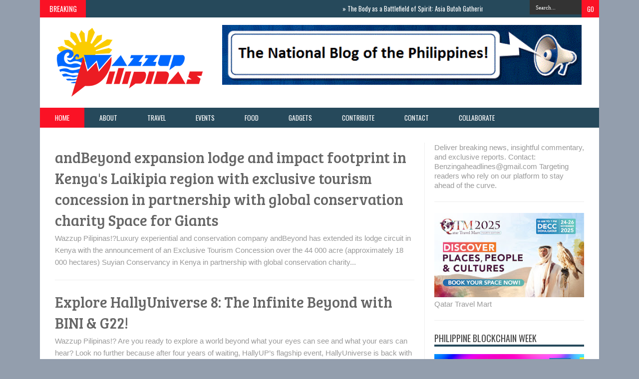

--- FILE ---
content_type: text/html; charset=UTF-8
request_url: https://www.wazzuppilipinas.com/b/stats?style=BLACK_TRANSPARENT&timeRange=ALL_TIME&token=APq4FmCnvI5OAdIEbRKynKhOYK7NOV8PWkFmSb8RuDyUUu1tOIX84MKPAH5SqCLMf0M-BbdNHkLEQXIPXIxQmpvczxRa3T7eTQ
body_size: 43
content:
{"total":53040827,"sparklineOptions":{"backgroundColor":{"fillOpacity":0.1,"fill":"#000000"},"series":[{"areaOpacity":0.3,"color":"#202020"}]},"sparklineData":[[0,56],[1,37],[2,28],[3,36],[4,100],[5,31],[6,28],[7,30],[8,29],[9,29],[10,30],[11,29],[12,28],[13,73],[14,49],[15,39],[16,40],[17,42],[18,51],[19,76],[20,51],[21,40],[22,44],[23,48],[24,42],[25,70],[26,67],[27,64],[28,60],[29,17]],"nextTickMs":3665}

--- FILE ---
content_type: text/html; charset=utf-8
request_url: https://www.google.com/recaptcha/api2/aframe
body_size: 267
content:
<!DOCTYPE HTML><html><head><meta http-equiv="content-type" content="text/html; charset=UTF-8"></head><body><script nonce="3wsx9txmNbXUxIndX-BB_Q">/** Anti-fraud and anti-abuse applications only. See google.com/recaptcha */ try{var clients={'sodar':'https://pagead2.googlesyndication.com/pagead/sodar?'};window.addEventListener("message",function(a){try{if(a.source===window.parent){var b=JSON.parse(a.data);var c=clients[b['id']];if(c){var d=document.createElement('img');d.src=c+b['params']+'&rc='+(localStorage.getItem("rc::a")?sessionStorage.getItem("rc::b"):"");window.document.body.appendChild(d);sessionStorage.setItem("rc::e",parseInt(sessionStorage.getItem("rc::e")||0)+1);localStorage.setItem("rc::h",'1769241599972');}}}catch(b){}});window.parent.postMessage("_grecaptcha_ready", "*");}catch(b){}</script></body></html>

--- FILE ---
content_type: text/javascript; charset=UTF-8
request_url: https://www.wazzuppilipinas.com/feeds/posts/default?max-results=12&orderby=published&alt=json-in-script&callback=showrecentposts4
body_size: 206143
content:
// API callback
showrecentposts4({"version":"1.0","encoding":"UTF-8","feed":{"xmlns":"http://www.w3.org/2005/Atom","xmlns$openSearch":"http://a9.com/-/spec/opensearchrss/1.0/","xmlns$blogger":"http://schemas.google.com/blogger/2008","xmlns$georss":"http://www.georss.org/georss","xmlns$gd":"http://schemas.google.com/g/2005","xmlns$thr":"http://purl.org/syndication/thread/1.0","id":{"$t":"tag:blogger.com,1999:blog-5453574383493832374"},"updated":{"$t":"2026-01-24T15:56:22.673+08:00"},"category":[{"term":"Philippines"},{"term":"Manila"},{"term":"Wazzup Pilipinas"},{"term":"lifestyle"},{"term":"Pilipinas"},{"term":"Wazzup"},{"term":"Pinoy Tekkie"},{"term":"Pinoy"},{"term":"travel"},{"term":"Tech"},{"term":"food"},{"term":"Technology"},{"term":"media partner"},{"term":"Globe Telecom"},{"term":"jeepney Manila"},{"term":"MMA"},{"term":"travels"},{"term":"Mixed Martial Arts"},{"term":"Department of Energy"},{"term":"theater"},{"term":"ONE Championship"},{"term":"restaurant"},{"term":"events"},{"term":"tourism"},{"term":"tekkie"},{"term":"Press Release"},{"term":"real estate"},{"term":"DOTC"},{"term":"press"},{"term":"sports"},{"term":"University of the Philippines"},{"term":"Epson"},{"term":"Filipino"},{"term":"Lamudi"},{"term":"Japan"},{"term":"Department of Tourism"},{"term":"beauty pageant"},{"term":"health"},{"term":"Department of Transportation and Communications"},{"term":"Gadgets"},{"term":"Entertainment"},{"term":"motoring"},{"term":"summer"},{"term":"Christmas"},{"term":"Rodrigo Duterte"},{"term":"Bloggers"},{"term":"Alfonso Cusi"},{"term":"AXN"},{"term":"Cebu"},{"term":"Duterte"},{"term":"DOE"},{"term":"Department of Transportation"},{"term":"energy"},{"term":"Japanese"},{"term":"TV Series"},{"term":"Laguna"},{"term":"Music"},{"term":"Blogger"},{"term":"arts"},{"term":"foodies"},{"term":"mobile phones"},{"term":"UP"},{"term":"Microsoft"},{"term":"TV show"},{"term":"smartphone"},{"term":"Social Media"},{"term":"fun run"},{"term":"basketball"},{"term":"DOT"},{"term":"NBA"},{"term":"WD"},{"term":"anime"},{"term":"showbiz"},{"term":"Smart"},{"term":"Globe"},{"term":"Mnaila"},{"term":"One FC"},{"term":"app"},{"term":"BGC"},{"term":"Ballet Philippines"},{"term":"Blog"},{"term":"Internet"},{"term":"One Fighting Championship"},{"term":"Pampanga"},{"term":"fashion"},{"term":"Mobile Apps"},{"term":"Risa Hontiveros"},{"term":"business"},{"term":"short story"},{"term":"Sony Channel"},{"term":"gaming"},{"term":"Football"},{"term":"Western Digital"},{"term":"ABS-CBN"},{"term":"Blogs"},{"term":"Davao"},{"term":"Typhoon Yolanda"},{"term":"Yolanda"},{"term":"property"},{"term":"Power Mac Center"},{"term":"security"},{"term":"Android"},{"term":"OPM"},{"term":"SM"},{"term":"Discovery Channel"},{"term":"free"},{"term":"Fortinet"},{"term":"LAZADA"},{"term":"movie"},{"term":"Polytechnic University of the Philippines"},{"term":"games"},{"term":"Blogging"},{"term":"Bonifacio Global City"},{"term":"Michelin"},{"term":"TV Shows"},{"term":"Burgoo"},{"term":"Gods"},{"term":"Twitter"},{"term":"government"},{"term":"mobile app"},{"term":"photography"},{"term":"Gumbo"},{"term":"Makati"},{"term":"online shopping"},{"term":"telco"},{"term":"ASEAN"},{"term":"Expo"},{"term":"Filipinos"},{"term":"Google"},{"term":"Manny Pacquiao"},{"term":"online"},{"term":"party"},{"term":"pinay"},{"term":"politics"},{"term":"proactiv"},{"term":"techie"},{"term":"Facebook"},{"term":"ICT"},{"term":"SAP"},{"term":"University of Santo Tomas"},{"term":"Yahoo"},{"term":"Comedy Cartel"},{"term":"Miss Universe"},{"term":"PUP"},{"term":"Smartphones"},{"term":"UST"},{"term":"musical"},{"term":"tour"},{"term":"MRT"},{"term":"exhibit"},{"term":"museum"},{"term":"startups"},{"term":"telecom"},{"term":"FHM"},{"term":"Marketing"},{"term":"PLDT"},{"term":"mobile phone"},{"term":"play"},{"term":"DOTr"},{"term":"Entrepreneur"},{"term":"Inc"},{"term":"celebrity"},{"term":"coffee"},{"term":"concert"},{"term":"magazine"},{"term":"mobile"},{"term":"singapore"},{"term":"Art Gallery"},{"term":"HIV"},{"term":"Magazine cover"},{"term":"Ross Del Rosario"},{"term":"Singapore Airlines"},{"term":"awards"},{"term":"car show"},{"term":"hotel"},{"term":"Asus"},{"term":"De La Salle University"},{"term":"Jun Abaya"},{"term":"Mindanao"},{"term":"OFW"},{"term":"Pizza"},{"term":"SME"},{"term":"Samsung"},{"term":"Tagaytay"},{"term":"beach"},{"term":"short stories"},{"term":"Apple"},{"term":"Entrepreneurship"},{"term":"Greek"},{"term":"Haiyan"},{"term":"Pistang Pinoy"},{"term":"Zamboanga"},{"term":"gadget"},{"term":"story"},{"term":"Animax"},{"term":"Ballet"},{"term":"Batangas"},{"term":"Cavite"},{"term":"Department of Health"},{"term":"Halloween"},{"term":"Kaspersky Lab"},{"term":"LoveYourself"},{"term":"Palawan"},{"term":"australia"},{"term":"radio show"},{"term":"skin care"},{"term":"Geeks on a Beach"},{"term":"LGBT"},{"term":"LTFRB"},{"term":"Malaysia"},{"term":"Movies"},{"term":"Philippine Junior Marketing Association"},{"term":"Philips"},{"term":"Quezon City"},{"term":"TLC"},{"term":"education"},{"term":"election"},{"term":"housing"},{"term":"pinoy traveler"},{"term":"printer"},{"term":"printers"},{"term":"tablets"},{"term":"transportation"},{"term":"vacation"},{"term":"Arthur Tugade"},{"term":"Baguio"},{"term":"Boracay"},{"term":"Brandon Vera"},{"term":"China"},{"term":"Culture"},{"term":"Department of Science and Technology"},{"term":"Goddess"},{"term":"Hackathon"},{"term":"Indonesia"},{"term":"Korea"},{"term":"Lamudi Philippines"},{"term":"Los Banos"},{"term":"PETA"},{"term":"Philippine International Motor Show"},{"term":"Sale"},{"term":"Valentines Day"},{"term":"YouTube"},{"term":"acne"},{"term":"art"},{"term":"cars"},{"term":"ePLDT"},{"term":"love"},{"term":"DLSU"},{"term":"Eduard Folayang"},{"term":"Filipinas"},{"term":"LRT"},{"term":"Line"},{"term":"Thailand"},{"term":"Yuchengco Museum"},{"term":"iPhone"},{"term":"war on drugs"},{"term":"AMD"},{"term":"Akbayan"},{"term":"Aquabest"},{"term":"Azkals"},{"term":"Bohol"},{"term":"Book Launch"},{"term":"CBN Asia"},{"term":"DOST"},{"term":"Disney"},{"term":"Goddesses"},{"term":"Grace Poe"},{"term":"IP Converge Data Services"},{"term":"Mar Roxas"},{"term":"Noynoy Aquino"},{"term":"Philippine International Hot Air Balloon Fiesta"},{"term":"Telecommunication"},{"term":"Wazup Pilipinas"},{"term":"hot air balloon"},{"term":"promo"},{"term":"swimsuit"},{"term":"AirAsia"},{"term":"Cloud"},{"term":"Epson Philippines Corporation"},{"term":"Family"},{"term":"IPC"},{"term":"National Basketball Association"},{"term":"Olympus"},{"term":"Radyo Inquirer"},{"term":"Tattoo"},{"term":"mobile photography"},{"term":"sexy"},{"term":"tablet"},{"term":"Apps"},{"term":"Commission on Higher Education"},{"term":"Cosplay"},{"term":"Galleria Duemila"},{"term":"IT"},{"term":"Metro Manila Film Festival"},{"term":"Miss Earth"},{"term":"Mocha Uson"},{"term":"Pia Wurtzbach"},{"term":"President"},{"term":"Smart Communications"},{"term":"awardee"},{"term":"bikini"},{"term":"comics"},{"term":"dance"},{"term":"earthquake"},{"term":"fiesta"},{"term":"iOS"},{"term":"media"},{"term":"personal"},{"term":"properties"},{"term":"BPO"},{"term":"FHM Philippines"},{"term":"Hontiveros"},{"term":"Inc."},{"term":"Lenovo"},{"term":"NAIA"},{"term":"PNP"},{"term":"Philippine Educational Theater Association"},{"term":"Selfie"},{"term":"Superbook"},{"term":"Suzuki"},{"term":"airline"},{"term":"beauty queens"},{"term":"cybersecurity"},{"term":"motorcycle"},{"term":"pork barrel"},{"term":"racing"},{"term":"staycation"},{"term":"techies"},{"term":"AIDS"},{"term":"Anne Curtis"},{"term":"Artistang Artlets"},{"term":"Buffet"},{"term":"Comelec"},{"term":"Digong"},{"term":"Ekotek"},{"term":"Fighting"},{"term":"History channel"},{"term":"Information Technology"},{"term":"Malacanang"},{"term":"Manila International Auto Show"},{"term":"Marvel"},{"term":"National Privacy Commission"},{"term":"PDAF"},{"term":"Puerto Galera"},{"term":"Visayas"},{"term":"Visita Iglesia"},{"term":"projector"},{"term":"sugarleaf"},{"term":"BPI"},{"term":"Cable TV"},{"term":"Clark"},{"term":"DJ"},{"term":"DOH"},{"term":"Enchanted Kingdom"},{"term":"FoodPanda"},{"term":"GOAB"},{"term":"Honorio Banario"},{"term":"Jejomar Binay"},{"term":"MMDA"},{"term":"MOA"},{"term":"Manila Philippines"},{"term":"Martial Law"},{"term":"Max's Restaurant"},{"term":"Miss Philippines"},{"term":"Ninoy Aquino International Airport"},{"term":"PNoy"},{"term":"Pasig"},{"term":"Sex"},{"term":"Tacloban"},{"term":"Valentine's Day"},{"term":"Writing"},{"term":"aerodance"},{"term":"album"},{"term":"beauty"},{"term":"elections"},{"term":"festival"},{"term":"globe telecoms"},{"term":"iPad"},{"term":"ice cream"},{"term":"laptop"},{"term":"religion"},{"term":"startup"},{"term":"superhero"},{"term":"top blogs"},{"term":"traffic"},{"term":"Asia"},{"term":"Beauty contest"},{"term":"CHED"},{"term":"Call Center"},{"term":"Chinese"},{"term":"Chinese New Year"},{"term":"Cybercrime"},{"term":"Filipina"},{"term":"Greek mythology"},{"term":"Japanese Food"},{"term":"La Union"},{"term":"Leyte"},{"term":"MCA Music"},{"term":"MMFF"},{"term":"Mabuhay Restop"},{"term":"Marian Rivera"},{"term":"Mikey Bustos"},{"term":"Red Bull"},{"term":"Repertory Philippines"},{"term":"SM Megamall"},{"term":"Science"},{"term":"September 2012"},{"term":"Subic"},{"term":"Superman"},{"term":"Tanghalang Ateneo"},{"term":"Torque"},{"term":"Tourism Promotions Board"},{"term":"Vehicles"},{"term":"Vigattin radio"},{"term":"Yamaha Motor Philippines"},{"term":"advocacy"},{"term":"anniversary"},{"term":"breakfast"},{"term":"drugs"},{"term":"entrepreneurs"},{"term":"holidays"},{"term":"motorcycles"},{"term":"star wars"},{"term":"tires"},{"term":"trip"},{"term":"Aklan"},{"term":"Binibining Pilipinas"},{"term":"Bulacan"},{"term":"Dumaguete"},{"term":"Eat Bulaga"},{"term":"Father's Day"},{"term":"Film Development Council of the Philippines"},{"term":"Gamers"},{"term":"Hero"},{"term":"Iloilo"},{"term":"Instagram"},{"term":"Internet of Things"},{"term":"It's More Fun in the Philippines"},{"term":"Jakarta"},{"term":"LTE"},{"term":"LTO"},{"term":"Mike Unson"},{"term":"Miriam Defensor Santiago"},{"term":"Miss Philippines Earth 2016"},{"term":"Netflix"},{"term":"Pangasinan"},{"term":"Papal Visit"},{"term":"Pasay"},{"term":"Philippine National Police"},{"term":"SONA"},{"term":"Taguig"},{"term":"Typhoon"},{"term":"Vigattin"},{"term":"WWF"},{"term":"beauty queen"},{"term":"celebrities"},{"term":"franchising"},{"term":"hotels"},{"term":"milk tea"},{"term":"models"},{"term":"pasta"},{"term":"photographers"},{"term":"rappler"},{"term":"resort"},{"term":"transport"},{"term":"wellness"},{"term":"3D Printing"},{"term":"AIESEC"},{"term":"Alaska"},{"term":"Alcatel"},{"term":"Aquino"},{"term":"Artemis"},{"term":"Ateneo De Manila University"},{"term":"Batman"},{"term":"Birthday"},{"term":"Blackberry"},{"term":"Buddha-Bar Manila"},{"term":"Buwan ng Wika"},{"term":"Cagayan De Oro"},{"term":"Cancer"},{"term":"Coca-Cola"},{"term":"Department of Education"},{"term":"Dulaang UP"},{"term":"EDSA"},{"term":"Europe"},{"term":"Filipino Month"},{"term":"GCash"},{"term":"GMA 7"},{"term":"God"},{"term":"Huawei"},{"term":"Independence Day"},{"term":"Jose Cuervo"},{"term":"Kids Acts Philippines"},{"term":"Korean"},{"term":"Libingan ng mga Bayani"},{"term":"London"},{"term":"MRT 3"},{"term":"Magazine Covers"},{"term":"Mindoro"},{"term":"Preview magazine"},{"term":"Rizal"},{"term":"SM Aura"},{"term":"Senate"},{"term":"Special Blocked Screening"},{"term":"UP Diliman"},{"term":"Vista Land"},{"term":"Windows 8"},{"term":"World Trade Center"},{"term":"World Wide Fund for Nature"},{"term":"Yahoo Celebrity Awards"},{"term":"Zoomanity"},{"term":"beer"},{"term":"campaign"},{"term":"children"},{"term":"church"},{"term":"condo"},{"term":"finance"},{"term":"freebies"},{"term":"fried chicken"},{"term":"i-ACT"},{"term":"iAcademy"},{"term":"magic"},{"term":"opinion"},{"term":"pacman"},{"term":"projectors"},{"term":"restaurants"},{"term":"senator"},{"term":"stand-up comedy"},{"term":"sushi"},{"term":"Abra"},{"term":"AlDub"},{"term":"Alden Richards"},{"term":"Andres Bonifacio"},{"term":"Association of Southeast Asian Nations"},{"term":"Avida"},{"term":"Ayala Land"},{"term":"Bangkok"},{"term":"Broadband"},{"term":"Carmudi"},{"term":"City of Dreams Manila"},{"term":"DEPED"},{"term":"Epson Philippines"},{"term":"Florida"},{"term":"France"},{"term":"Globe Business"},{"term":"Healthway Medical"},{"term":"IRRI"},{"term":"Ideaspace"},{"term":"Information and Communications Technology"},{"term":"Janette Toral"},{"term":"Jollibee"},{"term":"Kathryn Bernardo"},{"term":"Kevin Belingon"},{"term":"Kris Aquino"},{"term":"Kuala Lumpur"},{"term":"Laguna Blogging Summit"},{"term":"Land Transportation Office"},{"term":"Leila De LIma"},{"term":"Manila International Book Fair"},{"term":"Marcos"},{"term":"Maxine Medina"},{"term":"Millennials"},{"term":"Nokia"},{"term":"Olympian"},{"term":"Overseas Filipino Workers"},{"term":"Panglao"},{"term":"Pope Francis"},{"term":"RJ Ledesma"},{"term":"Raffle"},{"term":"SM Supermalls"},{"term":"SPARTA"},{"term":"Samar"},{"term":"TechTalks.ph"},{"term":"The Amazing Race Asia Season 5"},{"term":"Typhoon Haiyan"},{"term":"UPLB"},{"term":"WeChat"},{"term":"WebGeek"},{"term":"album launch"},{"term":"animation"},{"term":"baby"},{"term":"developers"},{"term":"donation"},{"term":"family staycation"},{"term":"fitness"},{"term":"franchise"},{"term":"healthy"},{"term":"pimple"},{"term":"pinoy foods"},{"term":"property portal"},{"term":"radio"},{"term":"red ribbon"},{"term":"singer"},{"term":"telecommunications"},{"term":"toys"},{"term":"wedding"},{"term":"workshop"},{"term":"Addlib"},{"term":"Akbayan Youth"},{"term":"Anne Curtis Smith"},{"term":"Araneta Center"},{"term":"Ateneo Blue Repertory"},{"term":"Automobiles"},{"term":"Bibiano Fernandes"},{"term":"Business Management Society"},{"term":"Captain America"},{"term":"Children’s Museum and Library"},{"term":"Chocolate"},{"term":"Cultural Center of the Philippines"},{"term":"DICT"},{"term":"Demeter"},{"term":"Department of Information and Communications Technology"},{"term":"EDSA Revolution"},{"term":"Film"},{"term":"Gawad Kalinga"},{"term":"Gilas Pilipinas"},{"term":"Hollywood"},{"term":"Home"},{"term":"Ilocos Sur"},{"term":"Impact Hub"},{"term":"Inter-Agency Council on Traffic"},{"term":"Japan Foundation"},{"term":"Job Fair"},{"term":"Jose Rizal"},{"term":"Junior Marketing Association"},{"term":"LPG"},{"term":"Land Transportation Franchising and Regulatory Board"},{"term":"MIAS"},{"term":"Mabuhay"},{"term":"Manny Villar"},{"term":"Marriage"},{"term":"Megamall"},{"term":"Megan Young"},{"term":"Metro Magazine"},{"term":"Metro Manila"},{"term":"MyPhone"},{"term":"New Year"},{"term":"Nuvali"},{"term":"One Quest for Power"},{"term":"PJMA"},{"term":"Pacquiao"},{"term":"Paris"},{"term":"Pokemon Go"},{"term":"Puerto Princesa"},{"term":"Resorts World Manila"},{"term":"Rody Duterte"},{"term":"Ruther Urquia"},{"term":"STI"},{"term":"San Juan"},{"term":"Sony"},{"term":"Sri Lanka"},{"term":"Supreme Court"},{"term":"TV"},{"term":"TV5"},{"term":"Tado Jimenez"},{"term":"Tea"},{"term":"The Voice"},{"term":"Top Bloggers"},{"term":"Top Ten"},{"term":"U-Hop"},{"term":"UP JMA"},{"term":"UP Junior Marketing association"},{"term":"UPCAT"},{"term":"Uber"},{"term":"Up College of Medicine"},{"term":"Viber"},{"term":"Vigan"},{"term":"Yahoo Philippines"},{"term":"babes"},{"term":"bazaar"},{"term":"camera"},{"term":"chicken"},{"term":"computers"},{"term":"corporate social responsibility"},{"term":"employment"},{"term":"flight"},{"term":"hard drive"},{"term":"heroes"},{"term":"medicine"},{"term":"movie review"},{"term":"pokemon"},{"term":"power supply"},{"term":"presidentiables"},{"term":"running"},{"term":"small and medium enterprises"},{"term":"storage"},{"term":"students"},{"term":"surf"},{"term":"swimming"},{"term":"technopreneurs"},{"term":"telcos"},{"term":"television"},{"term":"traveling"},{"term":"voting"},{"term":"wi-fi"},{"term":"work"},{"term":"ATC Healthcare"},{"term":"Animal Planet"},{"term":"Art Tugade"},{"term":"Asia's Got Talent"},{"term":"Asia’s Got Talent"},{"term":"Bam Aquino"},{"term":"Bato"},{"term":"Beko Philippines"},{"term":"Biking"},{"term":"CCP"},{"term":"Camarines Sur"},{"term":"Career"},{"term":"Cherry mobile"},{"term":"Civil Aviation Authority of the Philippines"},{"term":"Coke"},{"term":"Cosmopolitan"},{"term":"DENR"},{"term":"DOTA 2"},{"term":"Daniel Padilla"},{"term":"Dell"},{"term":"Department of Trade and Industry"},{"term":"Discovery Kids"},{"term":"EVE"},{"term":"Easy Taxi"},{"term":"Ernest Cu"},{"term":"FEU"},{"term":"Fila"},{"term":"Fujitsu"},{"term":"GMA"},{"term":"Gangnam Style"},{"term":"HP"},{"term":"Harry Potter"},{"term":"Hera"},{"term":"Home Credit"},{"term":"Honda"},{"term":"Iglesia ni Cristo"},{"term":"IoT"},{"term":"Italian"},{"term":"Janet Lim Napoles"},{"term":"Jeepney"},{"term":"Jessy Mendiola"},{"term":"Kamuning Bakery"},{"term":"Lesbian"},{"term":"Lubao International Balloon Festival"},{"term":"MMORPG"},{"term":"Maine Mendoza"},{"term":"Maja Salvador"},{"term":"Manila International Airport Authority"},{"term":"Marriott Hotel Manila"},{"term":"Miriam Defensor-Santiago"},{"term":"Mother's Day"},{"term":"Mother’s Day"},{"term":"NCCA"},{"term":"NEC Philippines"},{"term":"Napoles"},{"term":"National Grid Corporation of the Philippines"},{"term":"Noel Cabangon"},{"term":"PC"},{"term":"PC games"},{"term":"Panasonic"},{"term":"Pandesal Forum"},{"term":"People Power"},{"term":"Philippine Azkals"},{"term":"Philippine churches"},{"term":"Pradera Verde"},{"term":"Red Turnip Theater"},{"term":"Rockwell"},{"term":"Salon"},{"term":"Sarah Geronimo"},{"term":"Shoemart"},{"term":"Slimmers World International"},{"term":"Smart Araneta"},{"term":"Solaire"},{"term":"Solenn Heussaff"},{"term":"Sophos"},{"term":"Sun Cellular"},{"term":"Taxi"},{"term":"Team Suzuki Pilipinas"},{"term":"Thanksgiving"},{"term":"Torchlight 2"},{"term":"Toshimitsu Tanaka"},{"term":"Toycon"},{"term":"Tweet"},{"term":"UNO Magazine"},{"term":"Vice ganda"},{"term":"Virtual Reality"},{"term":"WazzupPilipinas.com"},{"term":"World Health Organization"},{"term":"Zambales"},{"term":"art exhibit"},{"term":"artists"},{"term":"award"},{"term":"bicycle"},{"term":"books"},{"term":"boxing"},{"term":"burger"},{"term":"cafe"},{"term":"churches"},{"term":"clinic"},{"term":"clothing"},{"term":"connectivity"},{"term":"cupcakes"},{"term":"cybercriminals"},{"term":"dance competition"},{"term":"dancing"},{"term":"death"},{"term":"digital"},{"term":"emerging markets"},{"term":"game"},{"term":"gay"},{"term":"geeks"},{"term":"hard drives"},{"term":"hashtag"},{"term":"headphones"},{"term":"healthcare"},{"term":"jobs"},{"term":"kids"},{"term":"learning"},{"term":"literature"},{"term":"mexico"},{"term":"mothers"},{"term":"motorbike"},{"term":"motorbikes"},{"term":"nexus 7"},{"term":"plays"},{"term":"power"},{"term":"presidential candidates"},{"term":"renewable energy"},{"term":"steaks"},{"term":"surfing"},{"term":"tours"},{"term":"tyres"},{"term":"veggies"},{"term":"vote"},{"term":"yoga"},{"term":"youth"},{"term":"2nd Laguna Blogging Summit"},{"term":"ADHOC"},{"term":"AOC"},{"term":"Advertising"},{"term":"Aguinaldo Shrine"},{"term":"Alodia Gosiengfiao"},{"term":"Artist Playground"},{"term":"Asian Development Bank"},{"term":"Bacolod"},{"term":"Bart Guingona"},{"term":"Ben Askren"},{"term":"Benguet"},{"term":"Billy Crawford"},{"term":"Binondo"},{"term":"Brillante Mendoza"},{"term":"Catholic"},{"term":"Cebu Pacific"},{"term":"Cinema"},{"term":"Climate Change"},{"term":"Color Manila"},{"term":"Converge ICT"},{"term":"Cruise"},{"term":"DC"},{"term":"DMAX"},{"term":"DSWD"},{"term":"Dating"},{"term":"De La Salle-College of Saint Benilde"},{"term":"Dingdong Dantes"},{"term":"Donald Trump"},{"term":"Driving"},{"term":"EJK"},{"term":"Ellen Adarna"},{"term":"Eric Kelly"},{"term":"Evia Lifestyle Center"},{"term":"Flood"},{"term":"Floyd Mayweather Jr"},{"term":"Foundation for Media Alternatives"},{"term":"Gardenia"},{"term":"Gizmo"},{"term":"Hades"},{"term":"Heart Evangelista"},{"term":"High School"},{"term":"Holy Week"},{"term":"Honda Philippines"},{"term":"Information and Communications Technology Office"},{"term":"Intel"},{"term":"K-Pop"},{"term":"Lubao"},{"term":"Luneta"},{"term":"MRT-3"},{"term":"Mactan-Cebu International Airport"},{"term":"Mall of Asia"},{"term":"Manhid"},{"term":"Matteo Guidicelli"},{"term":"Max's"},{"term":"Metro Rail Transit"},{"term":"Miley Cyrus"},{"term":"Mining"},{"term":"Miss Global Philippines 2016"},{"term":"Miss World"},{"term":"MyProperty.ph"},{"term":"NEC Corporation"},{"term":"Naga"},{"term":"Negros Oriental"},{"term":"Oppo"},{"term":"Otaku"},{"term":"PPP"},{"term":"Pambansang Blogger"},{"term":"Philippine Fashion Week"},{"term":"Philippine Ports Authority"},{"term":"Philippine Sports Stadium"},{"term":"Pilipinas Debates 2016"},{"term":"Pinoy Movies"},{"term":"Piolo Pascual"},{"term":"Playboy"},{"term":"Pocholo Gonzales"},{"term":"Police"},{"term":"Portkey Events"},{"term":"Priority Development Assistance Fund"},{"term":"SM Cinema"},{"term":"SM City North EDSA"},{"term":"Sam YG"},{"term":"Seiko Epson Corporation"},{"term":"September"},{"term":"Sinulog"},{"term":"State of the Nation Address"},{"term":"Super Typhoon Yolanda"},{"term":"TVC"},{"term":"Techbox"},{"term":"Telu Events"},{"term":"The Amazing Race Asia"},{"term":"Tina Amper"},{"term":"Toni Gonzaga"},{"term":"Travel Tour Expo"},{"term":"Travelife"},{"term":"Trinoma"},{"term":"UAAP"},{"term":"UP Circle of Entrepreneurs"},{"term":"Under Armour"},{"term":"Uzbekistan"},{"term":"Vhong Navarro"},{"term":"Vitaly Bigdash"},{"term":"Wally bayola"},{"term":"Wazzup Manila"},{"term":"Yabang Pinoy"},{"term":"acoustic"},{"term":"aviation"},{"term":"beaches"},{"term":"bread"},{"term":"car"},{"term":"car show models"},{"term":"cloud services"},{"term":"cloudfone"},{"term":"comedy"},{"term":"condominium"},{"term":"condominiums"},{"term":"digital filipino"},{"term":"donations"},{"term":"extrajudicial killings"},{"term":"feature 2"},{"term":"foodie"},{"term":"game app"},{"term":"gamer"},{"term":"humor"},{"term":"investment"},{"term":"laboracay"},{"term":"laptops"},{"term":"mobigraphy"},{"term":"network"},{"term":"pimples"},{"term":"printing"},{"term":"riders"},{"term":"scholarship"},{"term":"school"},{"term":"seafood"},{"term":"shopping"},{"term":"telecoms"},{"term":"top blogger"},{"term":"trading"},{"term":"traveler"},{"term":"water"},{"term":"woman"},{"term":"2015"},{"term":"2GO Travel"},{"term":"3M"},{"term":"ADB"},{"term":"APEC"},{"term":"Abaya"},{"term":"Addlib dance crew"},{"term":"Air Asia"},{"term":"Alex Gonzaga"},{"term":"All Saints Day"},{"term":"Alodia Gosiengfao"},{"term":"Ana Julaton"},{"term":"Athena"},{"term":"Automatic Fare Collection System"},{"term":"Ayala Museum"},{"term":"BeamAndGo"},{"term":"Bible"},{"term":"Bonifacio High Street"},{"term":"C3"},{"term":"Carlos Celdran"},{"term":"Cetaphil"},{"term":"Chef Lau"},{"term":"Chito Miranda"},{"term":"Competition"},{"term":"Cucina Andare"},{"term":"Customer Contact Channels"},{"term":"DU30"},{"term":"Dalanghita Productions"},{"term":"Dan Palami"},{"term":"Davao Aguilas FC"},{"term":"Davao Aguilas Football Club"},{"term":"Department of Environment and Natural Resources"},{"term":"Department of Social Welfare and Development"},{"term":"Dessert"},{"term":"Discovery Science"},{"term":"DoTA"},{"term":"Dusit Thani Manila"},{"term":"Dutdutan Trece"},{"term":"E-Commerce"},{"term":"EPC"},{"term":"English"},{"term":"Escolta"},{"term":"Esquire magazine"},{"term":"Ev Ting"},{"term":"FamilyMart"},{"term":"Far Eastern University"},{"term":"Ferdinand Marcos"},{"term":"Filipino dishes"},{"term":"Filipino food"},{"term":"Film Festival"},{"term":"Forex"},{"term":"Froehlich Tours"},{"term":"GPS"},{"term":"Geje Eustaquio"},{"term":"Germany"},{"term":"Glorietta"},{"term":"Google Play"},{"term":"Harte Hanks"},{"term":"History Con"},{"term":"Honda Cars Philippines"},{"term":"ICT Month"},{"term":"ICTO"},{"term":"International Rice Research Institute"},{"term":"Italy"},{"term":"Itchyworms"},{"term":"Jacqueline van den Ende"},{"term":"Japanese restaurant"},{"term":"KPop"},{"term":"Kapamilya"},{"term":"Kim Chiu"},{"term":"LED"},{"term":"Lea Salonga"},{"term":"MERALCO"},{"term":"Mac"},{"term":"Magnus Eventus"},{"term":"Mandaluyong"},{"term":"Manila Electric Company"},{"term":"Manila Masters"},{"term":"Marikina"},{"term":"Maring"},{"term":"Mark Striegl"},{"term":"Mark Zuckerberg"},{"term":"Melawares"},{"term":"Metro Rail Transit Line 3"},{"term":"Mind Museum"},{"term":"Money Expo 2014"},{"term":"Mountain Province"},{"term":"Mutya ng Pilipinas"},{"term":"NEDA"},{"term":"National Blog of the Philippines"},{"term":"National Commission for Culture and the Arts"},{"term":"National Digital Arts Awards"},{"term":"Nazareno"},{"term":"Neri Naig"},{"term":"Nissan Philippines"},{"term":"October"},{"term":"Olympics"},{"term":"Online Games"},{"term":"Organic"},{"term":"Oriental Mindoro"},{"term":"Oyayi"},{"term":"PBA"},{"term":"PETA Theater Center"},{"term":"PMAP"},{"term":"Palarong Pambansa"},{"term":"Pambansang Blog ng Pilipinas"},{"term":"Pambansang Blogger ng Pilipinas"},{"term":"Parokya Ni Edgar"},{"term":"People Management Association of the Philippines"},{"term":"Philipines"},{"term":"Philippine Fashion Week Holiday 2016"},{"term":"Philippine Star"},{"term":"Philippine Volcanoes"},{"term":"Pia Alonzo Wurtzbach"},{"term":"Pinocchio"},{"term":"Pinoy Food"},{"term":"Power Task Force Election"},{"term":"Prado Siongco"},{"term":"Pro-Friends"},{"term":"Psy"},{"term":"Public-Private Partnership"},{"term":"Ramen"},{"term":"Ramon Bautista"},{"term":"Raspberry Pi"},{"term":"Raspi"},{"term":"SMX"},{"term":"SPA"},{"term":"SPIT"},{"term":"Santacruzan"},{"term":"Schick"},{"term":"Selfies"},{"term":"Sex Scandal"},{"term":"Slimmers World"},{"term":"Smart Araneta Coliseum"},{"term":"Spotify"},{"term":"Stanley Chi"},{"term":"Starmobile"},{"term":"Stories"},{"term":"Sun"},{"term":"Swensen's"},{"term":"The 700 Club Asia"},{"term":"The Voicemaster"},{"term":"Topper Fabregas"},{"term":"Travelbook.ph"},{"term":"UNICEF"},{"term":"UP Fair"},{"term":"UP Los Banos"},{"term":"Underworld"},{"term":"United Nations"},{"term":"Volcanoes"},{"term":"Volkswagen"},{"term":"WSI"},{"term":"WSOF Global"},{"term":"Warrior's Way"},{"term":"Wazzup Pilipinas Radio"},{"term":"Wazzup Pilipinas TV"},{"term":"Women's Health"},{"term":"Yaya Dub"},{"term":"Zenaida Y. Monsada"},{"term":"adventure"},{"term":"airport"},{"term":"automobile"},{"term":"bags"},{"term":"bakery"},{"term":"band"},{"term":"bashers"},{"term":"beep card"},{"term":"book"},{"term":"cakes"},{"term":"children's show"},{"term":"college"},{"term":"condos"},{"term":"contest"},{"term":"dance crew"},{"term":"data center"},{"term":"denim"},{"term":"digital transformation"},{"term":"e-Blog Mo Na Yan"},{"term":"eSports"},{"term":"earphones"},{"term":"field trip"},{"term":"firecrackers"},{"term":"hairstyle"},{"term":"iZone-iHUB"},{"term":"infographic"},{"term":"komikon"},{"term":"malware"},{"term":"manga"},{"term":"menu"},{"term":"model"},{"term":"money"},{"term":"nazarene"},{"term":"obesity"},{"term":"paintings"},{"term":"phablets"},{"term":"press conference"},{"term":"rants"},{"term":"run"},{"term":"shipping"},{"term":"standup comedy"},{"term":"steak"},{"term":"steakhouse"},{"term":"storage drives"},{"term":"style"},{"term":"sunblock"},{"term":"superheroes"},{"term":"teleserye"},{"term":"tequila"},{"term":"top blog"},{"term":"video games"},{"term":"volleyball"},{"term":"wifi"},{"term":"wine"},{"term":"zoo"},{"term":"#MissUniverse"},{"term":"2013"},{"term":"Acer"},{"term":"Ainol"},{"term":"Alan Peter Cayetano"},{"term":"Aliwan Fiesta"},{"term":"All Souls Day"},{"term":"Angela Lee"},{"term":"Anggun"},{"term":"Anti-Hospital Deposit Law"},{"term":"Antipolo"},{"term":"Antonio Trillanes"},{"term":"Araneta"},{"term":"AsiaPOP Comicon Manila 2016"},{"term":"Ateneo"},{"term":"Aung La N Sang"},{"term":"Axe"},{"term":"Best of Anime"},{"term":"Bicol"},{"term":"Binay"},{"term":"Black Nazarene"},{"term":"Blizzard"},{"term":"Brazil"},{"term":"Buddy Valastro"},{"term":"CBCP"},{"term":"Calamba"},{"term":"Callalily"},{"term":"Career Fair"},{"term":"Cedric Lee"},{"term":"Cesar Montano"},{"term":"Chavit Singson"},{"term":"Chef Laudico"},{"term":"Cherie Gil"},{"term":"Cinderella"},{"term":"Clark International Airport"},{"term":"Color Dash"},{"term":"Coron"},{"term":"Crizal Transitions"},{"term":"Cyber security"},{"term":"Cyberzone"},{"term":"Cynthia Villar"},{"term":"DTI"},{"term":"Data Privacy Act"},{"term":"David Foster"},{"term":"Daylong"},{"term":"Dell Philippines"},{"term":"Deniece Cornejo"},{"term":"Department of Public Works and Highways"},{"term":"Diana Vreeland"},{"term":"Dutdutan"},{"term":"Eastwood"},{"term":"Energy Regulatory Commission"},{"term":"Environment"},{"term":"Esquire"},{"term":"Essay Writing"},{"term":"Eugene Toquero"},{"term":"Extra Judicial Killings"},{"term":"Family Business"},{"term":"Floy Quintos"},{"term":"Fujitsu Philippines"},{"term":"Fully Booked"},{"term":"Gina Lopez"},{"term":"Globaltronics"},{"term":"Globe Media Excellence Awards"},{"term":"Gloc-9"},{"term":"Grab"},{"term":"GraceNote"},{"term":"Great Events Plus"},{"term":"Gretchen Ho"},{"term":"HTC"},{"term":"Happy Trading Hours"},{"term":"Havas Media Ortega"},{"term":"Heritage"},{"term":"History"},{"term":"Hitachi Data Systems"},{"term":"Home Credit Philippines"},{"term":"Hong Kong"},{"term":"IFEX"},{"term":"ISP"},{"term":"Igor Subora"},{"term":"Ilocos Norte"},{"term":"Impact Hub Manila"},{"term":"Inanc Balci"},{"term":"Indie"},{"term":"Infinity Resort"},{"term":"Intramuros"},{"term":"Iza Calzado"},{"term":"JICA"},{"term":"Japan International Cooperation Agency"},{"term":"Jazz"},{"term":"Jeans"},{"term":"Jinri Park"},{"term":"Joseph Estrada"},{"term":"Juana Change"},{"term":"Kamuning Bakery Cafe"},{"term":"Katipunan"},{"term":"Kaye Morales"},{"term":"Koji Oishi"},{"term":"Kung Paano Ako Naging Leading Lady"},{"term":"LGU"},{"term":"LRTA"},{"term":"La Salle"},{"term":"Lamudi Housing Fair"},{"term":"Land Registration Authority"},{"term":"Las Vegas"},{"term":"Leni Robredo"},{"term":"Lenovo Philippines"},{"term":"Lenten"},{"term":"Life"},{"term":"Lipa City"},{"term":"Live in Manila"},{"term":"Love Story"},{"term":"MIBF"},{"term":"MICHELIN Pilot Sport Experience"},{"term":"Mad World"},{"term":"Madonna"},{"term":"Malasimbo"},{"term":"Man of Steel"},{"term":"Marc Nelson"},{"term":"Marcos burial"},{"term":"MeetUp"},{"term":"Meg Magazine"},{"term":"Mega Magazine"},{"term":"Millennium Development Goals"},{"term":"Mocha Girls"},{"term":"Moonstar 88"},{"term":"Music Museum"},{"term":"My Cloud"},{"term":"NEC"},{"term":"National Conference on Language and Literature"},{"term":"National Energy Consciousness Month"},{"term":"National Nutrition Council"},{"term":"National Telecommunications Commission"},{"term":"Nestea"},{"term":"Nestle"},{"term":"News"},{"term":"Nikki Gil"},{"term":"Noche Buena"},{"term":"Noodles"},{"term":"Oceana"},{"term":"One Age of Domination"},{"term":"One FC: Rise of Heroes"},{"term":"Online Revolution"},{"term":"Open Access BPO"},{"term":"Oppa Gangnam Style"},{"term":"PTAA"},{"term":"Panfilo Lacson"},{"term":"Papa John's"},{"term":"Pasig River"},{"term":"PhilBike Expo"},{"term":"PhilJets"},{"term":"Ping Lacson"},{"term":"RH Bill"},{"term":"Radyo Uno"},{"term":"Rajo Laurel"},{"term":"Ransomware"},{"term":"Rape"},{"term":"Regine Tolentino"},{"term":"Reproductive Health"},{"term":"Ricky Lee"},{"term":"Roeder Camanag"},{"term":"Ronald Dela Rosa"},{"term":"Rugby"},{"term":"Ryan Cayabyab"},{"term":"Ryza Cenon"},{"term":"Ryzza mae Dizon"},{"term":"SIA"},{"term":"SM Arena"},{"term":"SM Youth"},{"term":"SSD"},{"term":"STI Education Services Group"},{"term":"Sabrina"},{"term":"Sam Pinto"},{"term":"Samsung Hall"},{"term":"San Miguel Corporation"},{"term":"Sex Video"},{"term":"Sherwin Cunanan"},{"term":"Skippy's Bar and Grill"},{"term":"Smart DevNet"},{"term":"Smokey Tours"},{"term":"Sofitel"},{"term":"Solaire Resort and Casino"},{"term":"Speed Dating"},{"term":"Star Cinema"},{"term":"Stella Artois"},{"term":"Suzuki Asian Challenge"},{"term":"Synergy"},{"term":"Taal Volcano"},{"term":"Tabang Tambayan"},{"term":"Taco Bell"},{"term":"Tagalog"},{"term":"Takeda Healthcare Philippines"},{"term":"Tarlac"},{"term":"Tempura"},{"term":"Test of Will"},{"term":"The Blacklist"},{"term":"The Winter Soldier"},{"term":"Thomas Dooley"},{"term":"Thunderbird Resorts"},{"term":"Tito Sotto"},{"term":"Tokyo"},{"term":"Top Ten Emerging Influential Blogs"},{"term":"Treats"},{"term":"UNTV"},{"term":"UP ACES"},{"term":"UP Economics Society"},{"term":"UP Tomo-Kai"},{"term":"USAID"},{"term":"Ultimate Frisbee"},{"term":"United Kingdom"},{"term":"United Nations World Tourism Organization"},{"term":"United States"},{"term":"Vin Diesel"},{"term":"Visa"},{"term":"Wazzup Piipinas"},{"term":"William Shakespeare"},{"term":"Wimpy Fuentebella"},{"term":"Windows 10"},{"term":"World Series of Fighting – Global Championship"},{"term":"Worldbex"},{"term":"Yahoo OMG"},{"term":"Yamaha"},{"term":"YouthHack Manila"},{"term":"Zero Carbon Resorts"},{"term":"Zoobic Safari"},{"term":"Zoocobia"},{"term":"auction"},{"term":"auditions"},{"term":"awarding"},{"term":"bamboo"},{"term":"bar"},{"term":"barbershop"},{"term":"bike"},{"term":"bisexual"},{"term":"bride"},{"term":"burrito"},{"term":"cake"},{"term":"celebration"},{"term":"cell sites"},{"term":"cloud computing"},{"term":"cloud technology"},{"term":"comic"},{"term":"community blog"},{"term":"cupcake"},{"term":"destination"},{"term":"devices"},{"term":"digital imaging"},{"term":"discount"},{"term":"dishes"},{"term":"eyewear"},{"term":"fashion show"},{"term":"fireworks"},{"term":"freelance"},{"term":"gameloft"},{"term":"giveaways"},{"term":"graduation"},{"term":"gym"},{"term":"haircut"},{"term":"headset"},{"term":"headsets"},{"term":"helicopter"},{"term":"house"},{"term":"iPhone 5"},{"term":"indie films"},{"term":"influencers"},{"term":"insurance"},{"term":"interview"},{"term":"journalism"},{"term":"justin bieber"},{"term":"karaoke"},{"term":"language"},{"term":"launch"},{"term":"luck"},{"term":"massage"},{"term":"mobility"},{"term":"music festival"},{"term":"nature"},{"term":"painting"},{"term":"parade"},{"term":"partnership"},{"term":"philippine society of youth science clubs"},{"term":"pool"},{"term":"pregnancy"},{"term":"rave party"},{"term":"red cross"},{"term":"relationship"},{"term":"remittance"},{"term":"runners"},{"term":"safety"},{"term":"shared offices"},{"term":"short films"},{"term":"singing"},{"term":"skin"},{"term":"spam"},{"term":"street food"},{"term":"transgender"},{"term":"tree planting"},{"term":"trips"},{"term":"underwear"},{"term":"vegetables"},{"term":"wines"},{"term":"wings"},{"term":"women"},{"term":"writers"},{"term":"ABM Global Solutions"},{"term":"ADMU"},{"term":"AFCS"},{"term":"AI"},{"term":"APO Hiking Society"},{"term":"Accenture"},{"term":"Adam Levine"},{"term":"Adobo"},{"term":"Advertising and Public Relations"},{"term":"Aerodance Competition"},{"term":"Africa"},{"term":"Agot Isidro"},{"term":"Agriculture"},{"term":"Airlines"},{"term":"Al Gatmaitan"},{"term":"Alcatel Flash 2"},{"term":"Alcatel One Touch"},{"term":"Alfonso G. Cusi"},{"term":"Alice Reyes"},{"term":"Ang Nawalang Kapatid"},{"term":"Angel Locsin"},{"term":"Animahenasyon"},{"term":"Anthony Bourdain"},{"term":"Apolinario Mabini"},{"term":"Apollo"},{"term":"April King Mascardo"},{"term":"Archivo 1984 Gallery"},{"term":"Ateneo De Manila"},{"term":"Audie Gemora"},{"term":"Australian Embassy"},{"term":"Ayala Malls"},{"term":"BBQ"},{"term":"BIR"},{"term":"Baguio city"},{"term":"Bali"},{"term":"Barack Obama"},{"term":"Bataan"},{"term":"Benigno S. Aquino III"},{"term":"Benigno Simeon Aquino"},{"term":"Benzoyl peroxide"},{"term":"Best Choice Awards"},{"term":"Bettina Carlos"},{"term":"Bidding"},{"term":"Binibining Pilipinas 2016"},{"term":"Bistro"},{"term":"Bogart the Explorer"},{"term":"Bontoc"},{"term":"Boodle fight"},{"term":"Boy Abunda"},{"term":"Broadway"},{"term":"Brotzeit"},{"term":"Buckingham Palace"},{"term":"Budget"},{"term":"Buffalo Wild Wings"},{"term":"Bureau of Customs"},{"term":"Burgoo American Bar and Restaurant"},{"term":"Business Administration"},{"term":"CAMPI"},{"term":"CAPEX"},{"term":"CSR"},{"term":"Cake Boss"},{"term":"Calicoan Surf Camp"},{"term":"Camella"},{"term":"Canada"},{"term":"Carousell"},{"term":"Cavinti"},{"term":"Charice"},{"term":"Chef Boy Logro"},{"term":"Chef's Noodle"},{"term":"Cherry Poppin"},{"term":"Chinatown"},{"term":"Chino Roque"},{"term":"Chiz Escudero"},{"term":"Chris Bacula"},{"term":"Cinemansanas"},{"term":"City of Dreams"},{"term":"Club de Damas Latinas"},{"term":"Coca Cola"},{"term":"Coleen Garcia"},{"term":"Comedy Manila"},{"term":"Comic Mondays"},{"term":"Commercial"},{"term":"Commission on Elections"},{"term":"Commission on Human Rights"},{"term":"Computex"},{"term":"Corporate Giveaways 2014"},{"term":"Corruption"},{"term":"Cosmopolitan Magazine"},{"term":"Crossfire"},{"term":"Crown Asia"},{"term":"Crumpler"},{"term":"Cyber Threats"},{"term":"DMCI"},{"term":"Dark Souls"},{"term":"Darling of the Press"},{"term":"Darren Espanto"},{"term":"Data Protection Officers"},{"term":"Death Penalty"},{"term":"Department of Justice"},{"term":"Dia De Zamboanga"},{"term":"Diablo 3"},{"term":"Diamond Hotel"},{"term":"Diet"},{"term":"Digital Influencers Marketing Summit"},{"term":"Dinner in the Dark"},{"term":"Disbursement Acceleration Program"},{"term":"Dreamplay"},{"term":"Earth Day"},{"term":"Earth Hour"},{"term":"Easter"},{"term":"Eat Out Manila"},{"term":"Ekotab"},{"term":"Ekotab Encore 2"},{"term":"Eng Bee Tin"},{"term":"Eric Tai"},{"term":"Erich Gonzales"},{"term":"Ericsson"},{"term":"Erik Matti"},{"term":"Erwan Heussaff"},{"term":"Ex-link Events"},{"term":"FPS"},{"term":"Faculty of Arts and Letters"},{"term":"February"},{"term":"Filipino Cuisine"},{"term":"Firebird"},{"term":"Flickr"},{"term":"Flores De Mayo"},{"term":"Floyd Mayweather"},{"term":"Ford"},{"term":"Foreign Exchange"},{"term":"Freelancer.com"},{"term":"Friends"},{"term":"Friendship"},{"term":"Frozen"},{"term":"Fujifilm"},{"term":"Full Gallop"},{"term":"GEM"},{"term":"GK"},{"term":"GPU"},{"term":"Gadgets Magazine"},{"term":"Galileo Enrichment Learning Program"},{"term":"Gangnam"},{"term":"Gerald Anderson"},{"term":"German"},{"term":"Global FC"},{"term":"Globe Broadband"},{"term":"Globe myBusiness"},{"term":"Google Nexus 7"},{"term":"Google maps"},{"term":"Greenfield District"},{"term":"HIV Awareness"},{"term":"HR"},{"term":"Habagat"},{"term":"Hannah's Beach Resort and Convention Center"},{"term":"Hestia"},{"term":"Hogwarts"},{"term":"Hong Kong Tourism Board"},{"term":"Hospitality"},{"term":"Hot Import Nights 2"},{"term":"Human Rights"},{"term":"Ifugao"},{"term":"Influential Bloggers"},{"term":"Information and Communication Technology"},{"term":"Inside Racing Bikefest"},{"term":"Inter-Agency Task Force on Securing Energy Facilities"},{"term":"Interior Design"},{"term":"International Food Exhibition"},{"term":"International Youth Leaders Conference"},{"term":"Israel"},{"term":"Italianni’s"},{"term":"Its More Fun In The Philippines"},{"term":"JDA Software Group"},{"term":"Jacko Wacko"},{"term":"Japanes"},{"term":"Japanese Culture"},{"term":"Jericho Rosales"},{"term":"Jesse Lucas"},{"term":"Jesus"},{"term":"Joseph Emilio Aguinaldo Abaya"},{"term":"Joshua Pacio"},{"term":"Jr NBA"},{"term":"Jr. NBA"},{"term":"Jr. NBA Philippines 2017"},{"term":"Juan Big Idea"},{"term":"Jujeath Nagaowa"},{"term":"KC Concepcion"},{"term":"KFC"},{"term":"Kapuso"},{"term":"Karylle"},{"term":"Kaspersky Internet Security"},{"term":"Kaya Natin"},{"term":"Kick Your Way to Barcelona"},{"term":"Kickstart Ventures"},{"term":"Komikon 2013"},{"term":"Korina Sanchez"},{"term":"Kuh Ledesma"},{"term":"Kylie Verzosa"},{"term":"LGBTQ"},{"term":"La Revolucion Filipina"},{"term":"Labor Day"},{"term":"Larry Kramer"},{"term":"LeBron James"},{"term":"League of Legends"},{"term":"Lenten Season"},{"term":"Let It Go"},{"term":"Logitech"},{"term":"Lopez Museum and Library"},{"term":"Lorenzo Ruiz"},{"term":"Lorenzo the Musical"},{"term":"Los Angeles"},{"term":"Lou Bonnevie"},{"term":"Love Yourself"},{"term":"Lubao pampanga"},{"term":"Lumia"},{"term":"MTRCB"},{"term":"MVP"},{"term":"Maggie Wilson"},{"term":"Malasimbo Music and Arts Festival"},{"term":"Mamasapano"},{"term":"Manila Improv Festival"},{"term":"Manila Ocean Park"},{"term":"Manila Vanilla"},{"term":"Manila\\Philippines"},{"term":"Mapua Institute of Technology"},{"term":"Marawi"},{"term":"Marketplace"},{"term":"Marriott Hotel"},{"term":"Martin Nievera"},{"term":"Masskara Festival"},{"term":"MasterCard"},{"term":"Maternity Leave"},{"term":"Math"},{"term":"McDonald's"},{"term":"McDonalds"},{"term":"Melbourne"},{"term":"Memes"},{"term":"Mercato Centrale"},{"term":"MetisEtrade"},{"term":"Miami"},{"term":"Michaela"},{"term":"Michelin Pilot Sport EV"},{"term":"Mineski"},{"term":"Mini"},{"term":"Mini Cooper S"},{"term":"Miriam College"},{"term":"Misagh Bahadoran"},{"term":"Miss Bikini Philippines 2016"},{"term":"Miss Earth 2016"},{"term":"Miss Philippines Earth"},{"term":"Money Expo"},{"term":"Moonleaf"},{"term":"Morocco"},{"term":"Mother"},{"term":"Mothers Day"},{"term":"Mt. Pulag"},{"term":"Museum Manila"},{"term":"NBA 3X"},{"term":"NPC"},{"term":"National Council for Children’s Television"},{"term":"National Economic Development Authority"},{"term":"National Power Corporation"},{"term":"National Science and Technology Week"},{"term":"Nestea Beach"},{"term":"Neymar Jr’s Five"},{"term":"Niantic"},{"term":"Nike"},{"term":"North EDSA"},{"term":"OFW \u0026 SME Business Christmas Expo"},{"term":"ONE FC: MOMENT OF TRUTH"},{"term":"ONE: Valor Of Champions"},{"term":"Oktoberfest"},{"term":"Onda"},{"term":"Onda Valkeyrie"},{"term":"One FC Rise of Heroes"},{"term":"One Throne of Tigers"},{"term":"Ongpin"},{"term":"Online Marketing"},{"term":"Opera"},{"term":"Operation Blessing"},{"term":"PIMS"},{"term":"PTS"},{"term":"Pagudpud"},{"term":"Palarong Pambansa 2014"},{"term":"Panagbenga"},{"term":"Pasig City"},{"term":"Peru"},{"term":"Petron"},{"term":"Phi Kappa Mu Fraternity"},{"term":"Phil Younghusband"},{"term":"Philippine Business and Entrepreneurs’ Expo"},{"term":"Philippine Opera Company"},{"term":"Philippine Transit App Challenge"},{"term":"Philippine movies"},{"term":"Philstage"},{"term":"Photo Exhibit"},{"term":"Photoworld Asia"},{"term":"Pilipinas Debates"},{"term":"Pinoy Big Brother"},{"term":"Pipo"},{"term":"Pixelworx"},{"term":"Porsche"},{"term":"Property Company of Friends"},{"term":"Public Relations"},{"term":"Qatar"},{"term":"Queen"},{"term":"Quiapo"},{"term":"Rabbit Hole"},{"term":"Race"},{"term":"Ramon Jimenez"},{"term":"Reading"},{"term":"Reality Show"},{"term":"Red"},{"term":"Red Bull Thre3style"},{"term":"Reece McLaren"},{"term":"Regine Velasquez"},{"term":"Rene Catalan"},{"term":"Republiq"},{"term":"Revenue"},{"term":"Rise of Heroes"},{"term":"Rob Schneider"},{"term":"Robotics"},{"term":"Rody Vera"},{"term":"Rogue magazine"},{"term":"Romblon"},{"term":"Romeo and Juliet"},{"term":"Rommel Juan"},{"term":"Ryzza Mae"},{"term":"SM Mall of Asia"},{"term":"SM North EDSA"},{"term":"SM men"},{"term":"SMX Convention Center"},{"term":"SOULMATE"},{"term":"Salarium"},{"term":"Sandisk"},{"term":"Sandwich"},{"term":"Semana Santa"},{"term":"Shades"},{"term":"Shark Week"},{"term":"Short+Sweet Manila 2016"},{"term":"Showtime"},{"term":"Southeast Asia"},{"term":"Sports and Recreational Training Arena"},{"term":"Sta. Rosa"},{"term":"Stephen Curry"},{"term":"Steve Harvey"},{"term":"Suicide"},{"term":"Sulit"},{"term":"Summer Immersion Program"},{"term":"Summit"},{"term":"Sunday All Stars"},{"term":"Sync Sessions"},{"term":"THE NORMAL HEART"},{"term":"TPB"},{"term":"TV White Space"},{"term":"Tado"},{"term":"Taipei"},{"term":"Tanay"},{"term":"Tanghalang Pilipino"},{"term":"Teachers"},{"term":"Tech4Ed"},{"term":"The Amazing Race"},{"term":"The Force Awakens"},{"term":"The Hunger Games"},{"term":"The LAB 3"},{"term":"The Mind Museum"},{"term":"Thor"},{"term":"Time travel"},{"term":"Tony Fernandes"},{"term":"Top Ten Emerging Influential Blogs of 2013"},{"term":"Torchlight"},{"term":"Torre De Manila"},{"term":"Transformation"},{"term":"Transformers"},{"term":"Travel Fair"},{"term":"Tupperware Brands"},{"term":"Typhoon Lawin"},{"term":"UN"},{"term":"UNO"},{"term":"USANA"},{"term":"Ultrabook"},{"term":"Unboxing"},{"term":"Uniqlo"},{"term":"Universal Music Philippines"},{"term":"Up Dharma Down"},{"term":"Urbandub"},{"term":"Van Ness Wu"},{"term":"Vic Sotto"},{"term":"Victor Cui"},{"term":"Video Blog"},{"term":"Vikings"},{"term":"Vista City"},{"term":"WNBA"},{"term":"WU Fest"},{"term":"WU Manila"},{"term":"Warner Bros"},{"term":"Warner Music Philippines"},{"term":"Warriors Way"},{"term":"Wazzup Philippines"},{"term":"Weekend"},{"term":"Weekend of Everything that Flies"},{"term":"When In Manila"},{"term":"Wild Bird Club of the Philippines"},{"term":"World AIDS Day"},{"term":"World Series of Fighting Global Championship"},{"term":"X-Men"},{"term":"Yolanda survivors"},{"term":"Ystilo"},{"term":"Ystilo Salon"},{"term":"Yuletide"},{"term":"Zomato"},{"term":"Zumba"},{"term":"android tablet"},{"term":"animals"},{"term":"anti-drug campaign"},{"term":"anti-virus"},{"term":"artist"},{"term":"augmented reality"},{"term":"barbecue"},{"term":"beauties"},{"term":"beauty pageants"},{"term":"blogcasters"},{"term":"blueREP"},{"term":"book fair"},{"term":"book signing"},{"term":"booking"},{"term":"brand ambassador"},{"term":"catering"},{"term":"coldplay"},{"term":"comedian"},{"term":"comic books"},{"term":"common station"},{"term":"confidence"},{"term":"congress"},{"term":"crowdfunding"},{"term":"culinary"},{"term":"cybercrime prevention act"},{"term":"cycling"},{"term":"cyclist"},{"term":"design"},{"term":"dinner"},{"term":"discounts"},{"term":"documentary"},{"term":"drama"},{"term":"ecotourism"},{"term":"electric vehicle"},{"term":"electricity"},{"term":"endorser"},{"term":"endpoint security"},{"term":"fair Usage Policy"},{"term":"fake news"},{"term":"feature 1"},{"term":"feng shui"},{"term":"festivals"},{"term":"food supplements"},{"term":"franchisers"},{"term":"free internet"},{"term":"freelancing"},{"term":"game apps"},{"term":"garden"},{"term":"gelato"},{"term":"getaway"},{"term":"graduates"},{"term":"groom"},{"term":"healthy choices"},{"term":"holiday season"},{"term":"hospitals"},{"term":"improv"},{"term":"ink tank system"},{"term":"interpreter"},{"term":"islands"},{"term":"job"},{"term":"killing"},{"term":"lechon"},{"term":"license plates"},{"term":"lighting"},{"term":"livelihood"},{"term":"logistics"},{"term":"lunch"},{"term":"medicines"},{"term":"mobile devices"},{"term":"mobile platform"},{"term":"monitors"},{"term":"movie screening"},{"term":"muslim"},{"term":"nerds"},{"term":"network security"},{"term":"networking"},{"term":"pampering"},{"term":"parody"},{"term":"passengers"},{"term":"photos"},{"term":"pinoy comics"},{"term":"pinoy komiks"},{"term":"plagiarist"},{"term":"pop culture"},{"term":"powerbank"},{"term":"proactiv solution"},{"term":"pyromusical"},{"term":"radio guesting"},{"term":"rewards"},{"term":"road safety"},{"term":"rum"},{"term":"smoking"},{"term":"space"},{"term":"stocks"},{"term":"storage solutions"},{"term":"student"},{"term":"sunscreen"},{"term":"technopreneur"},{"term":"tips"},{"term":"tokens"},{"term":"top"},{"term":"toy convention"},{"term":"traditional media"},{"term":"traffic congestion"},{"term":"tweets"},{"term":"undas"},{"term":"vegetarian"},{"term":"videoke"},{"term":"voters"},{"term":"water refilling franchise"},{"term":"weather"},{"term":"winners"},{"term":"2012"},{"term":"2014"},{"term":"33 Variations"},{"term":"3D Museum"},{"term":"7107 International Music Festival"},{"term":"8888"},{"term":"8Layer Technologies"},{"term":"A cappella"},{"term":"AF Payments"},{"term":"AJ Matthews"},{"term":"ASEAN PARA Games"},{"term":"Ads"},{"term":"Agnes Locsin"},{"term":"Ainol Novo 7 Fire"},{"term":"Airborne Technologies"},{"term":"Aiza Seguerra"},{"term":"Ajinomoto"},{"term":"Alaska Milk Corporation"},{"term":"Alex Silva"},{"term":"Alex Wassabi"},{"term":"AllHome"},{"term":"Allergy"},{"term":"America"},{"term":"American Idol"},{"term":"American Ninja Warrior"},{"term":"Amnesty International"},{"term":"Andrew Stotz"},{"term":"Angry Birds"},{"term":"Animation Council of the Philippines"},{"term":"Anina Rubio"},{"term":"Annebisyosa"},{"term":"Antique"},{"term":"Anton Diaz"},{"term":"Anton del Rosario"},{"term":"Apple devices"},{"term":"Arc Mobile"},{"term":"Art in Island"},{"term":"Arturo Luz"},{"term":"Aruba"},{"term":"Asia Cooperation Dialogue"},{"term":"AsiaPOP Comicon"},{"term":"Asian Institute of Management"},{"term":"Aspect Software"},{"term":"Assassination Classroom"},{"term":"Australian"},{"term":"Aviate"},{"term":"Ayala"},{"term":"Ayala Foundation"},{"term":"BJ Pascual"},{"term":"BMS"},{"term":"BOC"},{"term":"Back to School"},{"term":"Balut"},{"term":"Banaue"},{"term":"Banaue Rice Terraces"},{"term":"Bangon Pinoy"},{"term":"Bangon Tours"},{"term":"Bangs Garcia"},{"term":"Bank of the Philippine Islands"},{"term":"Barbie"},{"term":"Barcelona"},{"term":"Batman v Superman: Dawn of Justice"},{"term":"Bea Alonzo"},{"term":"Beauty and the Beast"},{"term":"Beep Cards"},{"term":"Belgium"},{"term":"Benham Rise"},{"term":"Benhur Luy"},{"term":"Benjamin Alves"},{"term":"Bento"},{"term":"Berlin"},{"term":"Best Choice Annual Awards"},{"term":"Best Filipino Community Blog Site"},{"term":"Big Data"},{"term":"Bigas2Hack"},{"term":"Binibining Pilipinas 2017"},{"term":"Bistro Group"},{"term":"Blackberry Z10"},{"term":"Blackout"},{"term":"Blockbuster"},{"term":"Blue Bloods"},{"term":"Bohemian Rhapsody"},{"term":"Bongbong Marcos"},{"term":"Bonifacio Art Foundation"},{"term":"Book Museum cum Ethnology Center"},{"term":"Booze Online"},{"term":"Borderlands 2"},{"term":"Braven"},{"term":"Bridestory"},{"term":"Brokers"},{"term":"Buddha Bar"},{"term":"Buddha Bar Manila"},{"term":"Bureau of Internal Revenue"},{"term":"Business Expo"},{"term":"Business Law Conference"},{"term":"Business process outsourcing"},{"term":"CAAP"},{"term":"CCTV"},{"term":"CDC Manufacturing Corporation"},{"term":"CMLI"},{"term":"CNN Philippines"},{"term":"Calle Crisologo"},{"term":"CamSur Watersports Complex"},{"term":"Cambodia"},{"term":"Camille Co"},{"term":"Caredivas"},{"term":"Carlo Ople"},{"term":"Carlo Singson"},{"term":"Carlo Vergara"},{"term":"Carlos Palanca Foundation"},{"term":"Carlos Palanca Memorial Awards for Literature"},{"term":"Carmina Villaroel"},{"term":"Casa Verde"},{"term":"Cash Cab"},{"term":"Cervical Cancer"},{"term":"Chamber of Automotive Manufacturers of the Philippines"},{"term":"Chang International Circuit"},{"term":"Chaos Night Club"},{"term":"Chatri Sityodtong"},{"term":"Chef Jessie"},{"term":"Chef Jessie Sincioco"},{"term":"Chef Lau's Pugon Roasters"},{"term":"Chef Shigeki Iimura"},{"term":"ChessPH"},{"term":"Chinese food"},{"term":"Chocolate Hills"},{"term":"Cinema Jam"},{"term":"Cinemalaya"},{"term":"Circuit Makati"},{"term":"Clark Kent"},{"term":"Claudine Barretto"},{"term":"Colombia"},{"term":"Colombo"},{"term":"ComeLeak"},{"term":"Commission on Appointments"},{"term":"Community"},{"term":"Contiki"},{"term":"Cory Aquino"},{"term":"Cory Quirino"},{"term":"Cosmetics"},{"term":"Cosplayer"},{"term":"Creativoices"},{"term":"Crystal Dragon"},{"term":"DAP"},{"term":"DC Comics"},{"term":"DJ Carlo Atendido"},{"term":"DJ Competition"},{"term":"DLSU Business Management Society"},{"term":"DLSU Student Media Congress"},{"term":"DOST-ICTO"},{"term":"DPWH"},{"term":"DQ"},{"term":"DWDD"},{"term":"DZIQ"},{"term":"DZIQ 990 AM"},{"term":"Dagupan"},{"term":"Daiana Menezes"},{"term":"Dairy Queen"},{"term":"Daniel Matsunaga"},{"term":"Dannie Riel"},{"term":"Danny Kingad"},{"term":"Dasmarinas"},{"term":"Data Protection"},{"term":"David Ongchoco"},{"term":"December"},{"term":"Demolisyon"},{"term":"Department of Foreign Affairs"},{"term":"Department of Transportation and Communication"},{"term":"Derek Ramsey"},{"term":"DevCon"},{"term":"DevNet"},{"term":"Dickies"},{"term":"DisConTechNoThisContent"},{"term":"Discovery Networks Asia-Pacific"},{"term":"Disney Princesses"},{"term":"Distributed Denial of Service"},{"term":"Diving Resort Travel"},{"term":"Don Emilio Abello Energy Efficiency Awards"},{"term":"Dreyfuss Perlas"},{"term":"Driven Pinoy Dream"},{"term":"Drones"},{"term":"Drum Duel"},{"term":"Dubai"},{"term":"Dusit International"},{"term":"Dyesebel"},{"term":"E-Learning"},{"term":"EDM"},{"term":"EMC"},{"term":"ER Ejercito"},{"term":"EUGENE BELBIS"},{"term":"Earth Day Jam"},{"term":"Earthday Jam"},{"term":"Easter Sunday"},{"term":"EduCare"},{"term":"Eid'l Fitr"},{"term":"Ekopack"},{"term":"El Nido"},{"term":"Ely Buendia"},{"term":"Emilio Aguinaldo"},{"term":"Emmeline Aglipay-Villar"},{"term":"Empowering Media Catalysts"},{"term":"End of the World"},{"term":"Energy efficiency"},{"term":"Engineering"},{"term":"Enrique Gil"},{"term":"Entrepreneur and Franchise Expo 2014"},{"term":"Ericsson Mobility Report"},{"term":"Esquire Philippines"},{"term":"Ethiopian Airlines"},{"term":"Eva Skye"},{"term":"Executive Order 255"},{"term":"Expanded Maternity Leave Law"},{"term":"Eye Bank Foundation of the Philippines"},{"term":"FC Barcelona"},{"term":"FIFA World Cup"},{"term":"Fairy Tail"},{"term":"Family Enterprise Excellence Conference"},{"term":"Fast and Furious 6"},{"term":"FatOut"},{"term":"Fila Philippines"},{"term":"Filipiniana"},{"term":"Finland"},{"term":"Flash"},{"term":"Flash Plus 2"},{"term":"Fonepad"},{"term":"Food Trip"},{"term":"Food Truck"},{"term":"Forbes Park"},{"term":"Forum"},{"term":"Foursquare"},{"term":"Francis Magalona"},{"term":"Franco"},{"term":"Free Wi-Fi"},{"term":"Freedom of Information"},{"term":"Freelancer"},{"term":"Frisbee"},{"term":"Fusion 4"},{"term":"Futuro"},{"term":"G-Force"},{"term":"G-Force Project Sembreak"},{"term":"GQWEST Inc"},{"term":"Gaby dela Merced"},{"term":"Gala Magazine"},{"term":"Gantimpala Theater Foundation"},{"term":"Garena"},{"term":"Gawad Buhay"},{"term":"Generic Mamaw"},{"term":"Geoff Gulevich"},{"term":"Georgina Wilson"},{"term":"GetGo"},{"term":"Gianni Subba"},{"term":"Giselle"},{"term":"Global Filipino School"},{"term":"Globe Platinum"},{"term":"Globe Tatt Awards"},{"term":"Gloria Diaz"},{"term":"Go Negosyo"},{"term":"Golden Globe Annual Awards for Business Excellence"},{"term":"Goldnines International"},{"term":"Golf GTI"},{"term":"Good Governance"},{"term":"Grab Taxi"},{"term":"Grace Lee"},{"term":"Grammar"},{"term":"Grand Coronation night"},{"term":"Grand Wine Experience"},{"term":"Grandparents Day"},{"term":"Great Bodies"},{"term":"Green Arrow"},{"term":"Greenhills"},{"term":"Greenwich"},{"term":"Grilla"},{"term":"Gringo Honasan"},{"term":"Gumbo New Orleans Restaurant"},{"term":"HIV Testing"},{"term":"Hair Restoration"},{"term":"Halloween Party"},{"term":"Hapee"},{"term":"Happy Bread Day"},{"term":"Havaianas"},{"term":"Hawaii Five-0"},{"term":"Health Cube"},{"term":"Healthway"},{"term":"Hello Kitty"},{"term":"Herbalife"},{"term":"Heritage Conservation Society"},{"term":"Heritage sites"},{"term":"Hermes"},{"term":"Hero Of D Day"},{"term":"Hero Rush"},{"term":"Hewlett Packard"},{"term":"Hewlett Packard Enterprise"},{"term":"Hidilyn Diaz"},{"term":"Highway Patrol Group"},{"term":"Hip Hop"},{"term":"Homepossible"},{"term":"Honor Thy Father"},{"term":"Hopia"},{"term":"Hot Import Nights"},{"term":"Hybrid Cloud"},{"term":"IT distributor"},{"term":"Illegal Drugs"},{"term":"Ilocos"},{"term":"Impact Hub Fellowship on Innovation in Mobility with LBC"},{"term":"Impunity"},{"term":"Independent Philippine Art Ventures"},{"term":"Indio"},{"term":"Influential"},{"term":"Instituto Cervantes"},{"term":"International Women’s Day"},{"term":"Iron Man"},{"term":"Ironman"},{"term":"Ironman 70.3"},{"term":"Isabelle Daza"},{"term":"Its Showtime"},{"term":"JBL"},{"term":"JC De Vera"},{"term":"JV Ejercito"},{"term":"Jacqueline Whitmore"},{"term":"Jadine"},{"term":"James Deakin"},{"term":"James Harden"},{"term":"James Reid"},{"term":"Jane the Virgin"},{"term":"Jasmine Curtis Smith"},{"term":"Jeane Lim Napoles"},{"term":"Jennifer Lawrence"},{"term":"Jenny Jamora"},{"term":"Jennylyn Mercado"},{"term":"Jeri Lee"},{"term":"Jesus Christ"},{"term":"Jim Paredes"},{"term":"Joel Lambert"},{"term":"Join The Club"},{"term":"Jojo Binay"},{"term":"Jonathan Yabut"},{"term":"Jose Manalo"},{"term":"Joseph Abaya"},{"term":"Joseph Montecillo"},{"term":"Jr"},{"term":"Jr. WNBA"},{"term":"Juan Konek"},{"term":"Juan Ponce Enrile"},{"term":"Judah Hirsch"},{"term":"Judy Ann Santos"},{"term":"Julia Barretto"},{"term":"July 2013"},{"term":"Juna Abaya"},{"term":"Jungle Circuit Party"},{"term":"Junior Financial Executives Institute of the Philippines"},{"term":"Junjun Binay"},{"term":"KKK"},{"term":"Kaila Estrada"},{"term":"Kalyeserye"},{"term":"Kanto"},{"term":"Kanto Artist Run Space"},{"term":"Karen Jimeno"},{"term":"Kaspersky Labs"},{"term":"Katsu"},{"term":"Kenny Belaey"},{"term":"Kia"},{"term":"Kia Sorento"},{"term":"Kiddo-preneur"},{"term":"Kim Atienza"},{"term":"Klio"},{"term":"Koko Buri"},{"term":"KonsultaMD"},{"term":"Korean Film Festival"},{"term":"Korean Pop"},{"term":"Korean Red Ginseng"},{"term":"Krispy Kreme"},{"term":"Kultura"},{"term":"Kuya Kim"},{"term":"Kylie Versoza"},{"term":"Kythe Foundation"},{"term":"LBC Express"},{"term":"LED monitors"},{"term":"LG"},{"term":"LTO Plates"},{"term":"Laguindingan"},{"term":"Lamudi Brokers Awards Night"},{"term":"Lancaster New City Cavite"},{"term":"Las Farolas"},{"term":"Las Flores"},{"term":"Las Pinas"},{"term":"Lazada Philippines"},{"term":"League of Corporate Foundations"},{"term":"Lee"},{"term":"Leeroy New"},{"term":"Legal Management"},{"term":"Legazpi"},{"term":"Lent"},{"term":"Libreng Tawag"},{"term":"Liesl Batucan"},{"term":"Light Rail Transit Authority"},{"term":"Light Rail Vehicles"},{"term":"Like"},{"term":"Limitado"},{"term":"Limitless"},{"term":"Lineage2 Revolution"},{"term":"Liv Co"},{"term":"Liza Dino"},{"term":"Lopez Museum"},{"term":"LoveYourself Incognito 2.0"},{"term":"Luke Nguyen"},{"term":"MCA"},{"term":"MIAS 2017"},{"term":"MIAS 2018"},{"term":"MOA Signing"},{"term":"MacGyver"},{"term":"Mad World 2016"},{"term":"Madam Secretary"},{"term":"Madrid Fusion Manila"},{"term":"Maggie Wilson-Consunji"},{"term":"Maguindanao"},{"term":"Make It Makati"},{"term":"Maldives"},{"term":"Malolos"},{"term":"Management of Financial Institutions Association"},{"term":"Manaoag"},{"term":"Manila Bulletin"},{"term":"Manila Pavilion Hotel"},{"term":"Manila Polo Club"},{"term":"Manila X Festival"},{"term":"Manny Pangilinan"},{"term":"Mapúa Institute of Technology"},{"term":"Margarita"},{"term":"Maria Ressa"},{"term":"Mario Borbon Jr"},{"term":"Mark Carpio"},{"term":"Mark Nicdao"},{"term":"Market Tour"},{"term":"Marketing Management"},{"term":"Maroon 5"},{"term":"Marriott"},{"term":"Marvin Agustin"},{"term":"Mayweather"},{"term":"Mediacom Solutions"},{"term":"Mega Job Fair"},{"term":"Megatrade Hall"},{"term":"Megaworld Lifestyle Malls"},{"term":"Melanie C"},{"term":"Memorandum of Agreement"},{"term":"Mequeni"},{"term":"Mercedes Cabral"},{"term":"Metropolitan Manila Development Authority"},{"term":"Michael Arthur Sagcal"},{"term":"Michael Christian Martinez"},{"term":"Michael Ngan"},{"term":"Michael Williams"},{"term":"Michelle Rodriguez"},{"term":"Microsoft Office 365"},{"term":"Mini Cooper"},{"term":"Miriam Quiambao-Roberto"},{"term":"Miss Manila 2016"},{"term":"Miss Philippines Earth 2017"},{"term":"Miss Tourism Philippines"},{"term":"Miss Tourism Philippines 2017"},{"term":"Miss Universe 2015"},{"term":"Mitoy Yonting"},{"term":"Mocha"},{"term":"Mochi"},{"term":"Modelling"},{"term":"Mon Jimenez"},{"term":"MoneyGram"},{"term":"MoneyMax"},{"term":"Most Outstanding Filipino Community Blog Site"},{"term":"MotoGP"},{"term":"Motorola"},{"term":"Mount Fuji"},{"term":"Moymoy Lulumboy"},{"term":"Mozilla"},{"term":"Mr. Ube"},{"term":"Mu Sigma Phi Sorority"},{"term":"Muni"},{"term":"Musikapella"},{"term":"My Hero Academia"},{"term":"Myrtle Sarrosa"},{"term":"Mystery Affair"},{"term":"NAITAS Travel and Trade Show"},{"term":"NAS"},{"term":"NBA Global Games"},{"term":"NBA Philippines"},{"term":"NBA Store"},{"term":"NBI"},{"term":"NDAA"},{"term":"NEX"},{"term":"NLEX"},{"term":"NTC"},{"term":"Nadine Lustre"},{"term":"Nancy Binay"},{"term":"Nasugbu"},{"term":"National Civil Engineering Summit"},{"term":"National Disaster Risk Reduction and Management Council"},{"term":"National Heroes Day"},{"term":"National Historical Commission of the Philippines"},{"term":"National Ultimate Collegiate Championship"},{"term":"Naughty By Nature"},{"term":"Need For Speed"},{"term":"Neighborhood"},{"term":"Nelfa Querubin"},{"term":"Nicole Cordoves"},{"term":"Nicole Duminie"},{"term":"Ninoy Aquino"},{"term":"Nissan"},{"term":"Nobu Manila"},{"term":"NorthPine Land"},{"term":"Noynoy"},{"term":"Nyfti"},{"term":"OLX"},{"term":"OMG"},{"term":"OS"},{"term":"Occidental Mindoro"},{"term":"Office 365"},{"term":"Ogie Alcasid"},{"term":"One FC Honor and Glory"},{"term":"One Pacific Place"},{"term":"One: Kings \u0026 Conquerors"},{"term":"Operation Blessing Foundation Philippines"},{"term":"Opinions"},{"term":"Oplan Tokhang"},{"term":"Oppo F1"},{"term":"Oro"},{"term":"P2P"},{"term":"P2P Buses"},{"term":"PCSHS"},{"term":"PHIVOLCS"},{"term":"PLDT Enterprise"},{"term":"PLDT Home"},{"term":"PLDT Home Fibr"},{"term":"PLDT SME Nation"},{"term":"PMCM Events Management"},{"term":"POS"},{"term":"PR"},{"term":"PS3"},{"term":"PWU"},{"term":"Paella"},{"term":"Paint"},{"term":"Palanca Awards"},{"term":"Pamana"},{"term":"Pambansang Edukasyong Pampanitikan"},{"term":"Pamilyang Pilipino"},{"term":"Panagbenga Festival"},{"term":"Paradizoo"},{"term":"Parul Sha"},{"term":"Pasig City Science High School"},{"term":"Pateros"},{"term":"Patricia B. Licuanan"},{"term":"Patrick Gonzales"},{"term":"Peace and Equity Foundation"},{"term":"Petronas"},{"term":"Phil-Bike Expo 2014"},{"term":"PhilJets Group"},{"term":"Philippine Airlines"},{"term":"Philippine Bird Festival"},{"term":"Philippine Business and Entrepreneur's Expo"},{"term":"Philippine Business for Social Progress"},{"term":"Philippine Coast Guard"},{"term":"Philippine Daily Inquirer"},{"term":"Philippine Football Federation"},{"term":"Philippine General Hospital"},{"term":"Philippine Paralympic Committee"},{"term":"Philippine Rugby"},{"term":"Philippine Top Choice Awards for Excellence"},{"term":"Philippine Travel Agencies Association"},{"term":"Philippines Wazzup Pilipinas"},{"term":"Philstar"},{"term":"Phlippines"},{"term":"Photo contest"},{"term":"Pinoy Entrepreneur Summit"},{"term":"Pinoy Music"},{"term":"Pinoy dishes"},{"term":"Pixy"},{"term":"Plagiarism"},{"term":"Play 2D Beat"},{"term":"Playing House"},{"term":"Plush and Play"},{"term":"Point-of-Sale"},{"term":"Power Mac Center Spotlight"},{"term":"Power Sale Bazaar Summer Fiesta Edition"},{"term":"Power situation"},{"term":"Premature Ejaculation"},{"term":"Primer Group"},{"term":"Primer Group of Companies"},{"term":"Processor"},{"term":"Puso to the Max"},{"term":"RAVE"},{"term":"ROFLing Sundays"},{"term":"Rak of Aegis"},{"term":"Rated K"},{"term":"Razer"},{"term":"Razer Blade"},{"term":"Rebel Heart Tour"},{"term":"Red Ginger"},{"term":"Regina Iustitiae Sorority"},{"term":"Relik Tapas Bar and Lounge"},{"term":"Renaissance Art Gallery"},{"term":"Rene Cruz Jr."},{"term":"Repertory"},{"term":"ResDiary"},{"term":"Residence Inn"},{"term":"Retail"},{"term":"Rich Franklin"},{"term":"Richard Gordon"},{"term":"Richard Yap"},{"term":"Ricoh"},{"term":"Robin Padilla"},{"term":"Rocket Room"},{"term":"Rodolfo Salalima"},{"term":"Rogue"},{"term":"Route 196"},{"term":"Rovilson Fernandez"},{"term":"Roy Doliguez"},{"term":"Rufo's Famous Tapa"},{"term":"Ryan Agoncillo"},{"term":"SAF 44"},{"term":"SAP HANA Cloud Platform"},{"term":"SAP S\/4HANA"},{"term":"SAP SuccessFactors HCM Suite"},{"term":"SEO"},{"term":"SM Aura Premier"},{"term":"SM Cyberzone"},{"term":"SMC"},{"term":"SMS"},{"term":"SUV"},{"term":"SYNERGY: Electrical and Electronics Engineering Summit 2014"},{"term":"SaaS"},{"term":"Saiful Merican"},{"term":"Sam Oh"},{"term":"Same Sex Marriage"},{"term":"San Miguel"},{"term":"Scrooge the Musical"},{"term":"Seattle's Best Coffee"},{"term":"Sembreak"},{"term":"Senator Risa Hontiveros"},{"term":"Senators"},{"term":"Sepang International F1 Circuit"},{"term":"Shaina Magdayao"},{"term":"Shapecloud"},{"term":"Shaver"},{"term":"Sheena Halili"},{"term":"Shopback"},{"term":"Short+Sweet Manila"},{"term":"Short+Sweet Theater Manila"},{"term":"Siargao"},{"term":"SilkAir"},{"term":"Singtel"},{"term":"Site Appreciation Tour"},{"term":"Sky Eye"},{"term":"Skype"},{"term":"Smart Parenting"},{"term":"Social Entrepreneurship"},{"term":"Soft Micro Enterprises"},{"term":"Solar Solutions"},{"term":"Soul"},{"term":"Spiderman"},{"term":"Sprinto"},{"term":"Stan Lee"},{"term":"Startup Weekend"},{"term":"State Universities and Colleges"},{"term":"Stella Abrera"},{"term":"Sto. Nino"},{"term":"Stranger Things"},{"term":"Strawberry"},{"term":"Summer on the Street"},{"term":"Sumo Sam"},{"term":"SumoSam"},{"term":"Sun Broadband"},{"term":"Sundaes"},{"term":"Superbook Reimagined"},{"term":"Surveillance"},{"term":"Survival"},{"term":"Suspense"},{"term":"Suzuki Philippines"},{"term":"Switzerland"},{"term":"Synergy88 Digital"},{"term":"TGIF"},{"term":"TLC Festival"},{"term":"TNC"},{"term":"TPC"},{"term":"Tagig"},{"term":"Taichi"},{"term":"Takumi Isogai"},{"term":"Tanduay"},{"term":"Tanikala"},{"term":"Tanya Markova"},{"term":"Tao Aves"},{"term":"Tapa"},{"term":"Team Lakay"},{"term":"Team Suzuki"},{"term":"Teatro Tomasino"},{"term":"Techbox Philippines"},{"term":"Technologies"},{"term":"Technostorm"},{"term":"Teen Wolf"},{"term":"Ten"},{"term":"TestMNL"},{"term":"Thai Bistro"},{"term":"Thai Food"},{"term":"Thanksgiving Day"},{"term":"The Apprentice Asia"},{"term":"The Best of Anime 2013"},{"term":"The Brae"},{"term":"The Buzz"},{"term":"The Circle Hostel"},{"term":"The Dark World"},{"term":"The Female Heart"},{"term":"The Fort"},{"term":"The Great Human Odyssey"},{"term":"The Old Spaghetti House"},{"term":"The Organization of Property Stakeholders"},{"term":"The Theatre at Solaire"},{"term":"The Voice of the Philippines"},{"term":"The Walking Dead"},{"term":"Thre3style"},{"term":"Thunderbird"},{"term":"Thunderbird Resorts Rizal"},{"term":"Tim Tayag"},{"term":"Tim Yap"},{"term":"Toblerone"},{"term":"Tokhang"},{"term":"Tonkatsu"},{"term":"Tony Ahn"},{"term":"Top Filipino Community Blog Site"},{"term":"Tourism Lifestyle \u0026 Business Expo"},{"term":"Tourists"},{"term":"Toy Kingdom"},{"term":"Toycon 2014"},{"term":"Toyota"},{"term":"Travel Foto Explorer"},{"term":"Travel Foto Expo"},{"term":"Triathlon"},{"term":"Trillanes"},{"term":"Tupperware"},{"term":"Twin Bill Theater"},{"term":"Typhoon Nina"},{"term":"UP Cinema"},{"term":"UP DUO"},{"term":"UP JES"},{"term":"UP Junior Executive Society"},{"term":"UP Playwrights' Theatre"},{"term":"UP Samaskom"},{"term":"URCC"},{"term":"USA"},{"term":"UST JFINEX"},{"term":"Ube Express"},{"term":"Unilab"},{"term":"Unilever"},{"term":"United Football League"},{"term":"University of the Philippines Association of Civil Engineering Students"},{"term":"University of the Philippines Diliman Ultimate Organization"},{"term":"Urban Kitchen"},{"term":"Urbanears"},{"term":"VR"},{"term":"Valentine"},{"term":"Valentine’s Day"},{"term":"Vanessa Matsunaga"},{"term":"Victoria Court"},{"term":"Video Scandal"},{"term":"Viki Gómez"},{"term":"Villar"},{"term":"Vina Morales"},{"term":"Virlanie Foundation"},{"term":"Virtual Assistant"},{"term":"Visit Davao Fun Sale"},{"term":"Vitaliano Aguirre"},{"term":"VivoTab"},{"term":"WSOF-GC"},{"term":"Wait Until Dark"},{"term":"Walt Disney"},{"term":"Watsons"},{"term":"Wave"},{"term":"Wazzup Pilipinas Pinoy Tekkie"},{"term":"Wazzup Pilipinas!"},{"term":"Wazzup Plipinas"},{"term":"WazzupPilipinas"},{"term":"Weight Loss"},{"term":"Whisky"},{"term":"William Elvin"},{"term":"Willy Tee Ten"},{"term":"Wilson Lee Flores"},{"term":"Windows"},{"term":"Windows Phone"},{"term":"Winner"},{"term":"Wordtext Systems Inc"},{"term":"World Travel Awards"},{"term":"Yahoo Aviate"},{"term":"Yoshinoya"},{"term":"YouTube Fanfest"},{"term":"YouTube sensation"},{"term":"Younger"},{"term":"ZALORA"},{"term":"Zendee"},{"term":"Zeus"},{"term":"Zyllem"},{"term":"adobo Magazine"},{"term":"affordable"},{"term":"app development"},{"term":"architecture"},{"term":"arrest"},{"term":"art fair"},{"term":"artificial intelligence"},{"term":"astronaut"},{"term":"audio"},{"term":"babies"},{"term":"baldness"},{"term":"bands"},{"term":"bank"},{"term":"beauty pagenat"},{"term":"beauty products"},{"term":"behavior"},{"term":"best blog"},{"term":"blogcaster"},{"term":"bluetooth"},{"term":"boating"},{"term":"branding"},{"term":"breastfeeding"},{"term":"bus"},{"term":"bus accident"},{"term":"calendar"},{"term":"calendar girl"},{"term":"car shows"},{"term":"carpool"},{"term":"carpooling"},{"term":"cartoon"},{"term":"caterers"},{"term":"celebrity endorser"},{"term":"chef"},{"term":"chefs"},{"term":"choir"},{"term":"cholesterol"},{"term":"cloud storage"},{"term":"cockfighting"},{"term":"cocktails"},{"term":"coconut"},{"term":"coffee table book"},{"term":"college party"},{"term":"colleges"},{"term":"comedians"},{"term":"comic con"},{"term":"comic convention"},{"term":"computer"},{"term":"condom"},{"term":"convention"},{"term":"cookies"},{"term":"cooking demo"},{"term":"cosplayers"},{"term":"counterstrike"},{"term":"crime"},{"term":"cybercrime law"},{"term":"dance concert"},{"term":"debut"},{"term":"depression"},{"term":"dictator"},{"term":"digitalization"},{"term":"dim sum"},{"term":"dining"},{"term":"diving"},{"term":"doctor"},{"term":"donuts"},{"term":"doodle art"},{"term":"drug problem"},{"term":"drug pushers"},{"term":"drug war"},{"term":"e-Blog Mo Na Yan!"},{"term":"e-Plus"},{"term":"economy"},{"term":"energy drink"},{"term":"exhibition"},{"term":"facial wash"},{"term":"farmers"},{"term":"fast-food"},{"term":"feature"},{"term":"feature 3"},{"term":"feature 4"},{"term":"feature 5"},{"term":"films"},{"term":"fine dining"},{"term":"flip-flops"},{"term":"food supplement"},{"term":"foundation"},{"term":"fruits"},{"term":"fuel"},{"term":"fund run"},{"term":"fusion food"},{"term":"gaming laptop"},{"term":"garbage"},{"term":"gastronomic"},{"term":"gift"},{"term":"gifts"},{"term":"giveaway"},{"term":"hard disk"},{"term":"hardware"},{"term":"haters"},{"term":"headphone"},{"term":"historical sites"},{"term":"holiday"},{"term":"homes"},{"term":"horse"},{"term":"hospital"},{"term":"hotline"},{"term":"houses"},{"term":"iDEFEND"},{"term":"iPhone 7"},{"term":"iPod"},{"term":"inauguration"},{"term":"indigenous people"},{"term":"influential blogs"},{"term":"inkjet"},{"term":"innovation"},{"term":"interconnection"},{"term":"investors"},{"term":"island"},{"term":"italian restaurant"},{"term":"jingle"},{"term":"journalists"},{"term":"junk food"},{"term":"kiteboarding"},{"term":"koi"},{"term":"ladies"},{"term":"lenses"},{"term":"libel"},{"term":"litson"},{"term":"loan"},{"term":"lovers"},{"term":"lucky"},{"term":"magazine cover models"},{"term":"magician"},{"term":"make-up"},{"term":"mall"},{"term":"marine life"},{"term":"maritime"},{"term":"mass"},{"term":"maternity"},{"term":"mayor"},{"term":"medical"},{"term":"medical mission"},{"term":"men"},{"term":"mental health law"},{"term":"milk"},{"term":"mobile game app"},{"term":"mobile games"},{"term":"mobile messaging app"},{"term":"mobile printing"},{"term":"model search"},{"term":"most outstanding blog"},{"term":"mouse"},{"term":"myproperty"},{"term":"nachos"},{"term":"newspaper"},{"term":"no window hours"},{"term":"novo7 tech"},{"term":"nutrition"},{"term":"oath-taking"},{"term":"online marketplace"},{"term":"online media"},{"term":"open dance competition"},{"term":"orchids"},{"term":"outing"},{"term":"paradise"},{"term":"parenting"},{"term":"pets"},{"term":"philippine red cross"},{"term":"phishing"},{"term":"phone"},{"term":"photographer"},{"term":"pinoy techies"},{"term":"pope"},{"term":"portrait"},{"term":"postpaid"},{"term":"power tools"},{"term":"print"},{"term":"privacy"},{"term":"protest"},{"term":"racist"},{"term":"radio hosting"},{"term":"rally"},{"term":"reality TV"},{"term":"recognition"},{"term":"rice"},{"term":"rice hackathon"},{"term":"rumors"},{"term":"scholars"},{"term":"schools"},{"term":"seasons"},{"term":"shabu shabu"},{"term":"silymarin"},{"term":"social good summit"},{"term":"softdrinks"},{"term":"sounds"},{"term":"speakers"},{"term":"special screening"},{"term":"storm"},{"term":"street children"},{"term":"sunglasses"},{"term":"sweets"},{"term":"tablet PC"},{"term":"tableware"},{"term":"talent competition"},{"term":"tapsilog"},{"term":"tattoo convention"},{"term":"tax"},{"term":"taxi booking app"},{"term":"teaching"},{"term":"tech'technology"},{"term":"theatre"},{"term":"theme park"},{"term":"thinning hair"},{"term":"tools"},{"term":"translator"},{"term":"transportation network companies"},{"term":"travelers"},{"term":"universities"},{"term":"university"},{"term":"vegan"},{"term":"vehicle"},{"term":"video card"},{"term":"viral video"},{"term":"virtualization"},{"term":"voice acting"},{"term":"voicemaster"},{"term":"volunteerism"},{"term":"warrant of arrest"},{"term":"waterproof"},{"term":"webinar"},{"term":"whatsapp"},{"term":"wildlife"},{"term":"win"},{"term":"workplace"},{"term":"wrestling"},{"term":"writer"},{"term":"writing tips"},{"term":"youth leaders"},{"term":"zombies"},{"term":"#AFFECTEDAKO: In the Midst of Global Transformation"},{"term":"#BawatBato"},{"term":"#CavEAT: Cavinti Eco-Adventure Tour"},{"term":"#DenimCitizens"},{"term":"#HUGOT"},{"term":"#MissUniverse #Philippines"},{"term":"#YouthResist"},{"term":"1 Month Libre"},{"term":"10-minute plays"},{"term":"100 Revolving Restaurant"},{"term":"12th Filipino Franchise Show"},{"term":"1337 Ventures"},{"term":"16th Achievers \u0026 Leaders Summit"},{"term":"1st Draft Manila Clothing"},{"term":"1st Philippine BPO Virtual Assistant Conference"},{"term":"2016"},{"term":"22nd ASEAN Transport Ministers Meeting"},{"term":"2nd Digital Influencers Marketing Summit"},{"term":"3D Mammography"},{"term":"3D printer"},{"term":"3LCD"},{"term":"3LCD Projectors"},{"term":"3M Philippines"},{"term":"3rd Philippine Electric Vehicle Summit"},{"term":"3x3 tournament"},{"term":"42nd Senior Transport Officials Meeting"},{"term":"4G LTE"},{"term":"4g"},{"term":"4th Asia Pacific Real Estate Investment Summit"},{"term":"50 Shades of Grey"},{"term":"500 startups"},{"term":"63rd Annual Miss Universe Pageant"},{"term":"700 Club Asia"},{"term":"700 MHz"},{"term":"911"},{"term":"A Christmas Carol"},{"term":"A Gala Celebration"},{"term":"A Passion for Clay"},{"term":"A Taste of Hong Kong"},{"term":"A+E Networks"},{"term":"A. Refinery"},{"term":"AASA"},{"term":"AAp Travel"},{"term":"AFF Suzuki Cup 2016"},{"term":"AFFI"},{"term":"AKG"},{"term":"ALS Ice Bucket Challenge"},{"term":"AMA"},{"term":"AMD FirePro"},{"term":"AOC Monitors"},{"term":"APJ Sophos Discover Partner Conference"},{"term":"APT Entertainment"},{"term":"AR"},{"term":"ARC Awards"},{"term":"ARE U MY SEOULMATE?"},{"term":"ASEAN Civil Society Conference"},{"term":"ASI"},{"term":"ASUS Republic of Gamers"},{"term":"ATAT Racing Team"},{"term":"AWG"},{"term":"AXA"},{"term":"Abe Olandres"},{"term":"Aboitiz Group"},{"term":"About Time"},{"term":"Abu Sayyaf"},{"term":"Acceler8"},{"term":"Actually"},{"term":"Addasound"},{"term":"Adidas"},{"term":"Adobo Movement"},{"term":"Adspeak"},{"term":"Adventure Time"},{"term":"Advertising Foundation of the Philippines"},{"term":"Aegis"},{"term":"Ai Ai De Las Alas"},{"term":"AiAi delas Alas"},{"term":"Aide Australasia"},{"term":"Ainol Fire"},{"term":"Ainol Flame"},{"term":"Ainol Novo 7 Flame"},{"term":"Air Supply"},{"term":"AirAsia Runway Ready Designer Search"},{"term":"Airbus Helicopters"},{"term":"Ajinomoto Umami Culinary Challenge"},{"term":"Akapela"},{"term":"Al Vitangcol"},{"term":"Alabang"},{"term":"Alabang Town Center"},{"term":"Aladdin and the Magic Lamp"},{"term":"Albay"},{"term":"Alcatel Flash"},{"term":"Alessandro Colnago"},{"term":"Alfa"},{"term":"Alfredo Cusi"},{"term":"Alfredo Lim"},{"term":"Alibaba"},{"term":"Alice in Wonderland"},{"term":"All Flip-Flops"},{"term":"All Hands Beach Resort"},{"term":"All-in-One PC"},{"term":"Allan Peter Cayetano"},{"term":"Allianz PNB Life Insurance"},{"term":"Alone"},{"term":"Alta Pampanga Resto Bar and Café"},{"term":"Amanda Gorely"},{"term":"Amazing Race"},{"term":"Amazing Race Asia"},{"term":"Amazing Stories of Yexel's Museum"},{"term":"Amazon"},{"term":"Amazon Web Services"},{"term":"Ambassador Classic Barber Shop and Tattoo Co"},{"term":"Ambassadress of Goodwill"},{"term":"American"},{"term":"Ana Abad Santos"},{"term":"Anak"},{"term":"Andi Eigenmann"},{"term":"Android apps"},{"term":"Ang Bagong Harana"},{"term":"Ang Bandang Shirley"},{"term":"Ang CACAI-bang Kwento Ni Cacai"},{"term":"Ang Katatawanan ng Kalituhan"},{"term":"Ang Walang Katapusang Sequel"},{"term":"Angeles City"},{"term":"Angelica Panganiban"},{"term":"Angelo Narciso Songco"},{"term":"Angry Christ"},{"term":"Animax Asia"},{"term":"Ann Pamintuan"},{"term":"Anna Abola"},{"term":"Anne Curtis-Smith"},{"term":"Anthony Engelen"},{"term":"Anthony Pangilinan"},{"term":"Anti-Discrimination Bill"},{"term":"Antrosininglaya"},{"term":"Anvil Business Club"},{"term":"Apollo Music Festival"},{"term":"App Challenge Cebu 2016"},{"term":"App Store"},{"term":"Apple Authorized Service Provider"},{"term":"Apple Authorized Training Center"},{"term":"Apple Watch"},{"term":"Appstart Academy"},{"term":"Aquaria"},{"term":"Araneta Coliseum"},{"term":"Arc"},{"term":"Archivo 1984"},{"term":"Arci Munoz"},{"term":"Ariella Arida"},{"term":"Armin Luistro"},{"term":"Around the World in Small Plates"},{"term":"Arrow"},{"term":"Art Center"},{"term":"Art Mod Fair"},{"term":"Art for Everyone"},{"term":"Art in the Park 2018"},{"term":"ArtBGC Mural Festival 2016"},{"term":"ArtWearAble"},{"term":"Arvin Jimenez"},{"term":"Ascend"},{"term":"Ascend G600"},{"term":"Ascendant Technologies"},{"term":"Asean Football Federation"},{"term":"Ash Wednesday"},{"term":"Asha"},{"term":"Asia Pacific"},{"term":"Asia Pacific Global Village"},{"term":"Asia Pacific Youth to Business Forum"},{"term":"Asia Society Philippines"},{"term":"Asia Young Designer Award"},{"term":"Asia society"},{"term":"Asia's Acoustic Sweetheart"},{"term":"Asia-Pacific Wellness Tour"},{"term":"AsiaPOP Comicon Manila 2017"},{"term":"Asian"},{"term":"Asian 5 Nations"},{"term":"Asian Cancer Institute"},{"term":"Asian Cooperation Dialogue"},{"term":"Asian Hospital and Medical Center"},{"term":"Asian LP Gas Summit"},{"term":"Asian Unity in Diversity"},{"term":"Asrock"},{"term":"Ateneo De Naga University"},{"term":"Ateneo School of Government"},{"term":"Atmospheric Water Generators"},{"term":"Atty. Dominador Buhain"},{"term":"Aubrey Miles"},{"term":"August"},{"term":"Aussie"},{"term":"Australia Day"},{"term":"Autodesk"},{"term":"Automobile Association of the Philippines"},{"term":"Avengers"},{"term":"Avida Land"},{"term":"Avida Towers Centera"},{"term":"Avril Lavigne"},{"term":"Awitin Mo At Isasayaw Ko"},{"term":"Axe Apollo"},{"term":"Axe Apollo Space Academy"},{"term":"Aya Saeid Saber"},{"term":"Ayala Malls Cinemas"},{"term":"Ayanasu"},{"term":"B2B International"},{"term":"BDO"},{"term":"BDO Unibank"},{"term":"BGC Arts Center"},{"term":"BGC Bus"},{"term":"BGC Passionfest"},{"term":"BMW"},{"term":"BMX"},{"term":"BPI Express Mobile app"},{"term":"BPI Family Auto Loan"},{"term":"BPI Family Ka-Negosyo"},{"term":"BPI Family Savings Bank"},{"term":"BPI Foundation"},{"term":"BYOD"},{"term":"Baby Expo 2013"},{"term":"Baby and Family Expo"},{"term":"Baby and Family Expo 2013"},{"term":"Babysitter"},{"term":"Bad Judge"},{"term":"Badjaos"},{"term":"Baga Manila"},{"term":"Baguio Country Club"},{"term":"Bakhtiyar Abbasov"},{"term":"Balik Tanaw 2016"},{"term":"Balikbayan Box"},{"term":"Balinese"},{"term":"Bambike"},{"term":"Banco De Oro"},{"term":"Bangka-sion"},{"term":"Bangsamoro"},{"term":"Bantay Bata 163"},{"term":"Barbie Almalbis"},{"term":"Barbie Forteza"},{"term":"Baron Geisler"},{"term":"Barong tagalog"},{"term":"Barot Saya"},{"term":"Bart Abaya"},{"term":"Bases Conversion and Development Authority"},{"term":"Basta Pinoy Push Mo Yan"},{"term":"Bataan Death March"},{"term":"Bataan Nuclear Power Plant"},{"term":"Batanes"},{"term":"Batang Rizal"},{"term":"Batman versus Superman"},{"term":"BattleBots"},{"term":"Bayani"},{"term":"Bayanihan"},{"term":"Bayanihan Center"},{"term":"Baybayin"},{"term":"Bb. Pilipinas 2017"},{"term":"Be Careful with my Heart"},{"term":"Bear Brand"},{"term":"Bear Grylls"},{"term":"Beauty and the Bestie"},{"term":"Beetle"},{"term":"Bekimon"},{"term":"Bela Padilla"},{"term":"Belo Medical Group"},{"term":"Ben Affleck"},{"term":"Ben Francia"},{"term":"Bench Ortiz"},{"term":"Benigno Aquino"},{"term":"Benigno Aquino III"},{"term":"Benita and Catalino Yap Foundation"},{"term":"Benjamin Davidowitz"},{"term":"Berjaya Auto Philippines"},{"term":"Berta Rojas"},{"term":"Berzelius"},{"term":"Best"},{"term":"Best Lifestyle Blog"},{"term":"Beyblade"},{"term":"Beyonce"},{"term":"Bianca Gonzales"},{"term":"Bianca Gonzalez"},{"term":"Bianca King"},{"term":"Bible stories"},{"term":"Big Cypress National Preserve"},{"term":"Big D's Smokehouse"},{"term":"Binangonan"},{"term":"Binibining Pilipinas 2013"},{"term":"Bistecca"},{"term":"Black Eyed Peas"},{"term":"Black Forest"},{"term":"BlackBerry Jam Hackathon"},{"term":"BlackBerry app"},{"term":"Blackberry Q10"},{"term":"Blacklight Run"},{"term":"Bleeding Heart Rum Company"},{"term":"Blogapalooza"},{"term":"Blogging 101"},{"term":"Bloggys 2015"},{"term":"Bloomberg"},{"term":"Blu-Ray"},{"term":"Blue Posts Boiling Crabs and Shrimps"},{"term":"Bo Sanchez"},{"term":"Boardwalk"},{"term":"Bob Arum"},{"term":"Bob Aves"},{"term":"Bobby Yan"},{"term":"Bodog Nation"},{"term":"Body Shots 2016"},{"term":"BodyShots X"},{"term":"Bong Revilla"},{"term":"Bonifacio Glocal City"},{"term":"Boodle"},{"term":"Bookassist"},{"term":"Boom Panes"},{"term":"Boris Joaquin"},{"term":"Boulder Face Challenge"},{"term":"BrainFit"},{"term":"Brandon Knight"},{"term":"Braven 440"},{"term":"Bread n' Butter"},{"term":"Breakthrough Leadership Management Consultancy"},{"term":"Breast Cancer"},{"term":"Brian Poe"},{"term":"Brillante Mendoza Presents"},{"term":"Brio"},{"term":"Brio Amaze"},{"term":"Brittany"},{"term":"Brother"},{"term":"Brotzeit German Bier Bar \u0026 Restaurant"},{"term":"Bruce Lee"},{"term":"Bubble Gang"},{"term":"Buddha"},{"term":"Buddha’s Light International Association"},{"term":"Bukidnon"},{"term":"Bulacan State University"},{"term":"Bulgaria"},{"term":"Bullet Dumas"},{"term":"Bundesliga"},{"term":"Burn Soriano"},{"term":"Bus Rapid Transit"},{"term":"Business Class"},{"term":"Busuanga"},{"term":"Butterfly"},{"term":"CBC"},{"term":"CBN Asia Family of Ministries"},{"term":"CCA"},{"term":"CD Album"},{"term":"CD-R King"},{"term":"CDC Manufacturing"},{"term":"CES"},{"term":"CFA Society Philippines"},{"term":"CFS Invitational Manila"},{"term":"CHEMOKINESIS"},{"term":"CJ Hirro"},{"term":"CM Challenge Run"},{"term":"CMANC"},{"term":"CNN"},{"term":"COTTO"},{"term":"CS GO"},{"term":"Cadbury"},{"term":"Cadbury Dairy Milk"},{"term":"Cafe Saguijo"},{"term":"Cafe Society"},{"term":"Calidad Humana"},{"term":"Calisthenics"},{"term":"Camiguin"},{"term":"Camp John Hay"},{"term":"Campus Tech Road Show"},{"term":"Camsur"},{"term":"Cannon Lee"},{"term":"Canvas"},{"term":"Capacity Expansion Project"},{"term":"Capiz"},{"term":"Captain America: The Winter Soldier"},{"term":"Car Maintenance"},{"term":"Carbon Black"},{"term":"Care Divas"},{"term":"Caretaker"},{"term":"Carlo Mata"},{"term":"Carlos Palanca Memorial Awards"},{"term":"Carmi De Leon"},{"term":"Carmona Racing Circuit"},{"term":"Carrizo"},{"term":"Cartoons"},{"term":"Cash Cab Philippines"},{"term":"Catching Fire"},{"term":"Catholic Bishops Conference of the Philippines"},{"term":"Catholic bishops"},{"term":"Cavinti Falls"},{"term":"Cavinti Watersports Fest"},{"term":"Cayetano"},{"term":"Cebu Pacific Air"},{"term":"Cebu Press Freedom Week"},{"term":"Cebuana Lhuillier"},{"term":"Celia Diaz Laurel"},{"term":"CenterPlay"},{"term":"Central London"},{"term":"Century City Mall"},{"term":"Certified E-Commerce Specialist"},{"term":"Cevio Art Haus"},{"term":"Chalk Magazine"},{"term":"Changsha"},{"term":"Channing Tatum"},{"term":"Chaos Manila"},{"term":"Charlie Puth"},{"term":"Chavacano"},{"term":"Cheerdance"},{"term":"Cheesecake"},{"term":"Chef Edward Bugia"},{"term":"Chef JP Anglo"},{"term":"Chef Josh Boutwood"},{"term":"Chef Laudico's Feast"},{"term":"Chemical Engineering"},{"term":"Chemical Engineering Students Summit Philippines"},{"term":"Cheong Kwan Jang"},{"term":"Cheong-Kwan-Jang"},{"term":"Chevrolet"},{"term":"Chevy"},{"term":"Chicago Med"},{"term":"Chicken+Waffle Sandwich"},{"term":"Chicser"},{"term":"Chieffy Caligdong"},{"term":"Chihuahua Mexican Grill and Margarita Bar"},{"term":"Chikka"},{"term":"Childhope Asia"},{"term":"Chilean Embassy"},{"term":"China trip"},{"term":"Chinatown Lai Lai Hotel"},{"term":"Chinese cuisine"},{"term":"Chip Balbuena"},{"term":"Chops"},{"term":"Chops Chicago Steakhouse"},{"term":"Chris Bauer"},{"term":"Christian"},{"term":"Christian Tordecillas"},{"term":"Christian Yang"},{"term":"Christmas Party"},{"term":"Christmas Season"},{"term":"Chromecast"},{"term":"Chuck's Deli"},{"term":"Chuva Choo Choo"},{"term":"Cid Reyes"},{"term":"Cielo"},{"term":"Cine Lokal"},{"term":"Cinema One"},{"term":"Circuit magazine"},{"term":"Cisco"},{"term":"Citi"},{"term":"Citibank"},{"term":"City Delivery"},{"term":"Civil Aeronautics Board"},{"term":"Civil Engineering Society"},{"term":"Civil War"},{"term":"Claritin"},{"term":"Clark International Airport Corporation"},{"term":"CleverHeat"},{"term":"Close Up Forever Summer"},{"term":"Club Manila East"},{"term":"Cock"},{"term":"Code Black"},{"term":"Coffee AID Jam"},{"term":"Coffee Shop"},{"term":"College of Communication"},{"term":"ColorManila"},{"term":"Columbian Autocar Corporation"},{"term":"Comet"},{"term":"Comic Odyssey"},{"term":"Commodities"},{"term":"Commune Cafe"},{"term":"Communication"},{"term":"Communist Party of the Philippines"},{"term":"Community-Based Monitoring System"},{"term":"Computex Taipei"},{"term":"Confessions of a Teenage Blockhead"},{"term":"Consumer Electronics World 2015"},{"term":"Consumer Welfare and Promotion Office"},{"term":"Contact Center Association of the Philippines"},{"term":"Contractualization"},{"term":"Controversy"},{"term":"Cool Japan Festival"},{"term":"Cordillera Administrative Region"},{"term":"Cordillera Coffee"},{"term":"Cordilleras"},{"term":"Cordlife"},{"term":"Cordlife Medical Philippines"},{"term":"Corniche"},{"term":"Cosmo"},{"term":"Count Me In"},{"term":"Couples"},{"term":"Coursera"},{"term":"Court of Appeals"},{"term":"Cre8 Salon"},{"term":"Creadough"},{"term":"Creatinine"},{"term":"Crime + Investigation Network"},{"term":"Criminal Minds: Beyond Borders"},{"term":"Cris Albert"},{"term":"Cris Villonco"},{"term":"Cross Ange: Rondo of Angels and Dragon"},{"term":"Crossfire Stars National Finals"},{"term":"Crown Asia Valenza"},{"term":"Crystal Jade Dining In"},{"term":"Cubao"},{"term":"Culinaire"},{"term":"Cultural Costume Competition"},{"term":"Cultural Exchange Program"},{"term":"Cyber Monday"},{"term":"Cyberbullies"},{"term":"Cybercrime Law of the Philippines"},{"term":"Cyberthreats"},{"term":"Czech"},{"term":"Czech Embassy"},{"term":"DDoS"},{"term":"DITO: Bahay ng Sining"},{"term":"DJ Mustard"},{"term":"DJs"},{"term":"DOJ"},{"term":"DPop"},{"term":"DRT"},{"term":"DSLR"},{"term":"DTSI"},{"term":"DVD"},{"term":"DZME"},{"term":"DZME 1530 AM"},{"term":"Daang hari"},{"term":"Dabarkads"},{"term":"Dad's Day"},{"term":"Dado Banatao"},{"term":"Daily Oil Control"},{"term":"Dakila"},{"term":"Dan Churchill"},{"term":"Dance for Health"},{"term":"Dance for Health 2: Take the Lead"},{"term":"Dance for Health 3"},{"term":"Dance.MNL"},{"term":"Danica Torres"},{"term":"Daranak Falls"},{"term":"Darna"},{"term":"Data Breach"},{"term":"Data analytics"},{"term":"Datablitz"},{"term":"Datu Puti"},{"term":"Davao City"},{"term":"Davao Death Squad"},{"term":"Davao blast"},{"term":"Davao bombing"},{"term":"Davao del Norte"},{"term":"David Blaine"},{"term":"David Howe"},{"term":"David Sutherland"},{"term":"Day of Valor"},{"term":"Daylight"},{"term":"Days of Future Past"},{"term":"Dean Cain"},{"term":"Dee Girls"},{"term":"Defacto Industry"},{"term":"Delicious Diet"},{"term":"Dell Latitude"},{"term":"Dengue Vaccine"},{"term":"Denim Citizens"},{"term":"Denise Parungao"},{"term":"Denmark"},{"term":"Dennis Ramos"},{"term":"Department and Transportation and Communications"},{"term":"Department of Budget and Management"},{"term":"Department of Transportation and  Communications"},{"term":"Derek Ramsay"},{"term":"DevCup"},{"term":"Dick Wolf"},{"term":"Digital Healthcare Innovation Challenge"},{"term":"Digital Marketing Workshop"},{"term":"Digital Strategies for Development Summit"},{"term":"Digital Supply Chain"},{"term":"Digital TV"},{"term":"Digital Technology World 2015"},{"term":"Digital Thumbprint Program"},{"term":"DigitalFilipino"},{"term":"Diliman"},{"term":"Dimples Romana"},{"term":"Dinky Soliman"},{"term":"Diosdado Banatao"},{"term":"Direct X"},{"term":"DirectX"},{"term":"Discovery HD World"},{"term":"Discovery Networks International"},{"term":"Discovery Suites"},{"term":"Disney on Ice"},{"term":"District Gallery"},{"term":"Diva"},{"term":"Dive Resort Travel"},{"term":"Diving Resort Travel 2015"},{"term":"Do You Wanna Build a Snowman"},{"term":"Doctors"},{"term":"Dog Sees God"},{"term":"Doggie Fun Fair"},{"term":"Doha"},{"term":"Dome Cafe"},{"term":"Don Papa Art Competition"},{"term":"Don Papa Rum"},{"term":"Dondon Monteverde"},{"term":"Donnalyn Bartolome"},{"term":"Dot Matrix"},{"term":"Dr. Ken"},{"term":"Dr. Niobe Thompson"},{"term":"Dr. Patricia B. Licuanan"},{"term":"Draft Gastropub"},{"term":"Draught Masters"},{"term":"Dream Journal"},{"term":"Drew Arellano"},{"term":"Drive-Tour Caravan"},{"term":"Droidz"},{"term":"Dulaang Unibersidad ng Pilipinas"},{"term":"Dunesa Hesser"},{"term":"Dunkin Donuts"},{"term":"Dusit Thani"},{"term":"Dusit Thani Residences Davao"},{"term":"Dyip"},{"term":"E-Club"},{"term":"E-Commerce Entrepreneurs Summit"},{"term":"E-Power Mo!"},{"term":"E3 Pedagogy in Learning"},{"term":"EA"},{"term":"EB Babes Yosh"},{"term":"ECG"},{"term":"ECS"},{"term":"ELBA Philippines"},{"term":"ENDO"},{"term":"EP Launch"},{"term":"ETC"},{"term":"ETF"},{"term":"Eane Jay Sobretodo"},{"term":"Earthday"},{"term":"Earthday Jam 2014"},{"term":"Eaten Alive"},{"term":"Economics"},{"term":"Ed Stafford"},{"term":"Edgar Calabia Samar"},{"term":"Edgar Galvante"},{"term":"Edward Kelly"},{"term":"Egg Theater Company"},{"term":"Eiffel Tower"},{"term":"Eiga Sai"},{"term":"Ejay Yatco"},{"term":"Ekophone"},{"term":"Ekotab 3G"},{"term":"Ekotab Encore 3G"},{"term":"El Filibusterismo"},{"term":"Electric Vehicle Association of the Philippines"},{"term":"Electrical and Electronics Engineering"},{"term":"Electronics Extreme"},{"term":"Elephone"},{"term":"Elevator attendant"},{"term":"Elgin Bez"},{"term":"Elizabeth McCord"},{"term":"Elle Adda"},{"term":"Emirati"},{"term":"Emperador Deluxe"},{"term":"Emperador Distillers"},{"term":"Enchanted Farm Cafe"},{"term":"Encore 3G"},{"term":"Energizer"},{"term":"Energy Policy and Planning Bureau"},{"term":"Energy Smart Kids"},{"term":"England"},{"term":"English language"},{"term":"Enrique Tayag"},{"term":"Entrepreneur \u0026 Franchise Expo 2014"},{"term":"Entrepreneur Success Summit"},{"term":"Entrepreneur Success Summit 2014"},{"term":"Entrepreneur and Franchise Expo"},{"term":"Environmental Sustainability"},{"term":"Epal"},{"term":"Epic Bar Builds"},{"term":"Epson Connect"},{"term":"Epson GPS"},{"term":"Epson International Pano Awards"},{"term":"Erap"},{"term":"Eric Alberto"},{"term":"Eric Ejercito"},{"term":"Eric Gordon"},{"term":"Erudite Productions"},{"term":"Escolta Revival Movement"},{"term":"Essilor Philippines"},{"term":"Ethel Booba"},{"term":"Ethics"},{"term":"Etihad Airways"},{"term":"Etiquette"},{"term":"Eurydice"},{"term":"Evan Ray Datuin"},{"term":"Evolution"},{"term":"Exclusive"},{"term":"Executive Order"},{"term":"Exercise"},{"term":"Extended"},{"term":"FAQ"},{"term":"FBI"},{"term":"FBW"},{"term":"FDA"},{"term":"FDCP"},{"term":"FHM Magazine"},{"term":"FIA Formula E Championship"},{"term":"FIBA"},{"term":"FIFA"},{"term":"FISH \u0026 CO"},{"term":"FOX Sports"},{"term":"FTMS Events"},{"term":"Facebook Messenger"},{"term":"Fair Use Policy"},{"term":"Famas"},{"term":"Farm Tourism"},{"term":"Fashion Designers Association of the Philippines"},{"term":"Fashion Hall"},{"term":"Fashion Week"},{"term":"Father’s Day"},{"term":"Faust"},{"term":"Feast of the Black Nazarene"},{"term":"Federation of Philippine Photographers Foundation"},{"term":"Felix Bacolor"},{"term":"Fidelio"},{"term":"Field trips"},{"term":"Fifty Shades of Grey"},{"term":"Figure skater"},{"term":"Fil-Am"},{"term":"Fil-Ams"},{"term":"Filipino Bloggers Worldwide"},{"term":"Filipino Fiesta"},{"term":"Filipino Films"},{"term":"Filipino Franchise Show"},{"term":"Filipino dish"},{"term":"Filipino-Chinese"},{"term":"Fill Up with Air"},{"term":"Finding Dory"},{"term":"Fire Up Your Heart"},{"term":"Firefox OS"},{"term":"Fishackathon"},{"term":"Flamenco"},{"term":"Flappy Bird"},{"term":"Flash 2"},{"term":"Flash Philippines"},{"term":"Flash Plus Philippines"},{"term":"FlipTrip.PH"},{"term":"Florante at Laura"},{"term":"Florante at Laura Remastered"},{"term":"Flourish Pilipinas"},{"term":"Flow"},{"term":"Flow surf yoga samba"},{"term":"Fluid"},{"term":"Fo Guang Shan Philippines"},{"term":"Fog City Creamery"},{"term":"Food Photography"},{"term":"Food and Drug Administration"},{"term":"Food market"},{"term":"Foosball: The Unbeatables"},{"term":"Foot Massage Lounge"},{"term":"Ford Philippines"},{"term":"Forecast"},{"term":"Forest Whitaker"},{"term":"Fort Bonifacio"},{"term":"Fort Bonifacio Development Corporation"},{"term":"FortiGuard Labs"},{"term":"Foundation for a Sustainable Society"},{"term":"Fox Travel Services"},{"term":"Franklin Drilon"},{"term":"Fraudsters"},{"term":"Freddie Aguilar"},{"term":"Free Fall"},{"term":"Free Wi-Fi Internet Access in Public Places Project"},{"term":"French"},{"term":"Friendly Alliances and Media Expressions"},{"term":"FrieslandCampina"},{"term":"From Grit to Great"},{"term":"From Passion to Action"},{"term":"Frontiera Verde"},{"term":"Fruity Ice Cream"},{"term":"Funtas-Tech"},{"term":"Fusion"},{"term":"G-Force Dance Company"},{"term":"G-Xchange"},{"term":"GBPlay"},{"term":"GCash American Express Virtual Pay"},{"term":"GELDC"},{"term":"GEN3"},{"term":"GEO Events Management"},{"term":"GMR-Megawide"},{"term":"GRammys"},{"term":"GXI"},{"term":"Gab Valenciano"},{"term":"Gabriel Georgy"},{"term":"Gala"},{"term":"Galaxy S3 Mini"},{"term":"Galileo Fun Fair"},{"term":"Gallery"},{"term":"Game of Thrones"},{"term":"GameX"},{"term":"Gameclub"},{"term":"Garage magazine"},{"term":"Garden Orchid Hotel"},{"term":"Gartner"},{"term":"Gary Valenciano"},{"term":"Gasoline"},{"term":"Gateway Park"},{"term":"Gatorade"},{"term":"Gatsby"},{"term":"GeForce"},{"term":"Gen-S"},{"term":"Gender Report Card"},{"term":"Generation"},{"term":"Generation East 2016"},{"term":"George Birkadze"},{"term":"George Clooney"},{"term":"Gerardo Tan"},{"term":"Gerry Plana"},{"term":"Gerry's Grill"},{"term":"Get Edukated"},{"term":"Get Philippines"},{"term":"Get Rich From The Financial Market"},{"term":"Getting INto Business"},{"term":"Gift Giving"},{"term":"Gigabyte"},{"term":"Gigi"},{"term":"Gina Carano"},{"term":"Gina Rodriguez"},{"term":"Ginugunita Kita"},{"term":"Giselle Tongi"},{"term":"Glaiza De Castro"},{"term":"GlaxoSmithKline"},{"term":"Glee"},{"term":"Global Cebu FC"},{"term":"Global Championship"},{"term":"Global Eco-Link Development Corporation"},{"term":"Global Nutrition Report"},{"term":"Global Pinoy Bazaar"},{"term":"Global Positioning System"},{"term":"Global Startup Battle"},{"term":"Global Telecoms Business Power 100"},{"term":"Globe Iconic Store"},{"term":"Globe Rewards"},{"term":"Globe Store"},{"term":"Globe Switch App"},{"term":"Globe Tower"},{"term":"Globe myLifestyle Plan"},{"term":"Gloria Macapagal Arroyo"},{"term":"GoSURF"},{"term":"GoSurf50"},{"term":"Gobe Telecom"},{"term":"God of thunder"},{"term":"Godesses"},{"term":"Gods and Goddesses"},{"term":"Golden Ticket"},{"term":"Google Philippines"},{"term":"Gourmet"},{"term":"Govago"},{"term":"Governors’ Leadership Training Summit"},{"term":"GrabCar"},{"term":"Grand Canyon"},{"term":"Grand Launch"},{"term":"Grand Parade"},{"term":"Great Gatsby"},{"term":"Greece"},{"term":"Greek Goddess"},{"term":"Greek Gods"},{"term":"Greek Gods and Goddesses"},{"term":"Greeks"},{"term":"Green Archers"},{"term":"Greenpeace"},{"term":"Gregorio Honasan"},{"term":"Gretchen Barretto"},{"term":"Grilla Filipino Cuisine"},{"term":"Guerilla Race"},{"term":"Guess"},{"term":"Guild Wars 2"},{"term":"Guinness"},{"term":"Guinness World Records"},{"term":"Gusi Peace Prize"},{"term":"Gyudon"},{"term":"HDD"},{"term":"HIV Treatment"},{"term":"HMD Global"},{"term":"HSMA"},{"term":"HTC Philippines"},{"term":"HTML5"},{"term":"Habitat for Humanity"},{"term":"Hacienda Isabella"},{"term":"Hack"},{"term":"Hacking"},{"term":"Hackzilla in Manila"},{"term":"Halal"},{"term":"Hans Christian Andersen"},{"term":"Hansel and Gretel"},{"term":"Harajuku"},{"term":"Harm Reduction"},{"term":"Harry Potter and the Cursed Child"},{"term":"Havoc"},{"term":"Hawaii"},{"term":"Hayden Quinn"},{"term":"Health Cube Imaging Center"},{"term":"Health Exentials"},{"term":"Health and Wellness Summit"},{"term":"HealthTech"},{"term":"Healthway Philippines"},{"term":"Heart"},{"term":"Hemophilia"},{"term":"Hemophilia Association of the Philippines for Love \u0026 Service"},{"term":"Hennessy"},{"term":"Henry Cavill"},{"term":"Henry Chang"},{"term":"Hi-Precision Diagnostics"},{"term":"Hiling"},{"term":"Hillarie"},{"term":"Hip Hop International"},{"term":"Hiroshi Takano"},{"term":"History Asia"},{"term":"History Convention"},{"term":"Hoegaarden"},{"term":"Holiday Inn Clark"},{"term":"Holland"},{"term":"Holocaust"},{"term":"Holy Bible"},{"term":"Holy Week Special"},{"term":"Honda BeAT"},{"term":"Honda Safety Driving Center"},{"term":"Hope in 40 Seconds"},{"term":"Hoppler"},{"term":"HotelQuickly"},{"term":"Hour of Code"},{"term":"Housing Fair"},{"term":"How To Get Away With Murder"},{"term":"Huawei Ascend P6"},{"term":"Huawei GR5"},{"term":"Huawei Mate 8"},{"term":"Huawei Mediapad"},{"term":"Huawei Technologies"},{"term":"Hubbert Christopher Dolor"},{"term":"Hubbert Dolor"},{"term":"Hudyat: The State of Philippine Heritage Address"},{"term":"Hugot Sa Rosas"},{"term":"Human Centric Innovation"},{"term":"Humlan"},{"term":"Hypertension"},{"term":"I Can Sing in Japanese"},{"term":"IBC 13"},{"term":"IBM"},{"term":"IBM Philippines"},{"term":"IFEX Philippines"},{"term":"IGN"},{"term":"INFOtainment"},{"term":"IP Peering"},{"term":"IPO"},{"term":"ITU"},{"term":"IYLC"},{"term":"Ian Wright"},{"term":"IdeaPad"},{"term":"IdeaSpace Foundation"},{"term":"Idina Menzel"},{"term":"Idris Elba"},{"term":"Iktus"},{"term":"Illuminate: Ignite the Light"},{"term":"Ilocano"},{"term":"Ilog Pasig"},{"term":"Imee Marcos"},{"term":"Imelda Marcos"},{"term":"Imelda Schweighart"},{"term":"Impact Hub Fellowship on Sustainable Energy Solutions with WWF and PEF"},{"term":"In Search of Incredible"},{"term":"Indiana Pacemates"},{"term":"Indiana Pacers"},{"term":"Indie Music"},{"term":"Infinite"},{"term":"Infinity Nado"},{"term":"Informatics"},{"term":"Information Technology and Business Process Association of the Philippines"},{"term":"Information and Communication Technology Office"},{"term":"Inquirer"},{"term":"Inside Out"},{"term":"Inside Racing"},{"term":"Instax"},{"term":"Institute of Electrical and Electronics Engineers"},{"term":"Interactive Museum"},{"term":"International Athletic Trading Company"},{"term":"International Container Terminal Services Inc"},{"term":"International Data Corporation"},{"term":"International Day Against Homophobia and Transphobia"},{"term":"International Film Expo"},{"term":"International Film Festival Manhattan"},{"term":"International Food Expo"},{"term":"International Gamefowl Festival"},{"term":"International Women's Day"},{"term":"Internet Service Providers"},{"term":"Internet Society"},{"term":"Internet for All"},{"term":"Interpretative Dance"},{"term":"Interruptible Load Program"},{"term":"Investments"},{"term":"Investors in People"},{"term":"Iron Sharpens Iron"},{"term":"Isko Moreno"},{"term":"Isko’t Iska"},{"term":"Istela Nunes"},{"term":"Isuzu Philippines Corporation"},{"term":"Ivan Henares"},{"term":"Ivi Avellana-Cosio"},{"term":"Iya Villana"},{"term":"JASMS"},{"term":"JCFAP"},{"term":"JCI Manila"},{"term":"JDA Day"},{"term":"JMA"},{"term":"JR. NBA\/JR. WNBA Philippines 2016"},{"term":"Jack Daniels"},{"term":"Jackie Rice"},{"term":"Jaguar"},{"term":"James Cousins"},{"term":"James Whiteside"},{"term":"Jamie Rivera"},{"term":"Janet Hsieh"},{"term":"Janet Napoles"},{"term":"Janina Vela"},{"term":"Janine Tugonon"},{"term":"Janne Raudaskoski"},{"term":"Japanese Language Education"},{"term":"Japanese movies"},{"term":"Japanese rice cake"},{"term":"Japanese-Peruvian Cuisine"},{"term":"Jasmine"},{"term":"Jason Cruz"},{"term":"Jay Jaboneta"},{"term":"Jay Tablante"},{"term":"Jazz Nicolas"},{"term":"Jean Marc Cordero"},{"term":"Jean Valjean"},{"term":"Jeff Horn"},{"term":"Jennifer Hammond"},{"term":"Jennifer Lopez"},{"term":"Jergens girl"},{"term":"Jerry Chua"},{"term":"Jertie's Kitchen"},{"term":"Jessie Vargas"},{"term":"Jett Pangan"},{"term":"Jewelmer"},{"term":"Jews"},{"term":"Jim Disbrow"},{"term":"Jimmy Dee"},{"term":"Jobert Sucaldito"},{"term":"Jockey"},{"term":"Jodi Sta. Maria"},{"term":"Joel Lamangan"},{"term":"Joem Antonio"},{"term":"Joey Mead King"},{"term":"John Lloyd Cruz"},{"term":"John Logan"},{"term":"Johnoy Danao"},{"term":"Jollibee Foods Corporation"},{"term":"Jose Mari Chan"},{"term":"Jose and Wally"},{"term":"Josef Rychtar"},{"term":"Josephine Turalba"},{"term":"Joward Policarpio"},{"term":"Jr WNBA"},{"term":"Juan for All"},{"term":"Juana C"},{"term":"Julia Montes"},{"term":"Jun Pablo"},{"term":"Jun Palafox"},{"term":"Jun Sabayton"},{"term":"June"},{"term":"June 2013"},{"term":"Junior Council Alumni Association"},{"term":"Junior Executive Society"},{"term":"Junior People Management Association of the Philippines"},{"term":"Just Thai"},{"term":"Justice League"},{"term":"Justine Cordero"},{"term":"K-12"},{"term":"KOMIKET"},{"term":"KOTC"},{"term":"Kalayaan"},{"term":"Kalibo"},{"term":"Kalinga"},{"term":"Kamuning Bakery Café"},{"term":"Kaogma Festival"},{"term":"Kape Zambo"},{"term":"Kapeng Barako Club"},{"term":"Kapitbahayan sa Kalye Bautista"},{"term":"Kaplag"},{"term":"Karen Bordador"},{"term":"Karrie Ilagan"},{"term":"Kaskade"},{"term":"Kaspersky Anti-Virus"},{"term":"Kaspersky Internet Security – Multi-Device 2015"},{"term":"Katherine Brandt"},{"term":"Katherine Trofeo"},{"term":"Kathniel"},{"term":"Kawit"},{"term":"Kazunori Yokota"},{"term":"Ken Lingan"},{"term":"Kendrick Lamar"},{"term":"Kerwin Espinosa"},{"term":"Khalil Vera Cruz"},{"term":"Khoa Bui"},{"term":"Kiana Valenciano"},{"term":"Kiddo-Preneur Christmas Bazaar"},{"term":"Kids Integrated Development Through Schooling"},{"term":"Kidzania"},{"term":"Kiko Matos"},{"term":"Kim Domingo"},{"term":"Kim Henares"},{"term":"Kimchi"},{"term":"Kimono"},{"term":"Kindle"},{"term":"King of the Cage"},{"term":"Kinse Trenta"},{"term":"Kitkat"},{"term":"Kiva"},{"term":"Knickerbocker"},{"term":"Knowledge Channel Foundation"},{"term":"Konti Lang"},{"term":"Kontra: The Alternative Film Project"},{"term":"Korean barbecue"},{"term":"Koreen Medina"},{"term":"Kotetsu Boku"},{"term":"Kris Bernal"},{"term":"Kris TV"},{"term":"KrisFlyer"},{"term":"Krissha Viaje"},{"term":"Kultura Kamp"},{"term":"Kuya"},{"term":"Kyle Perry"},{"term":"L-series printer"},{"term":"LA Tenorio"},{"term":"LBC"},{"term":"LDF Events Management"},{"term":"LGBTQI"},{"term":"LINKED Training and Events"},{"term":"LJ Reyes"},{"term":"LM Metro Hotel"},{"term":"LPG Philippines Forum"},{"term":"LRT 1"},{"term":"LRT-1"},{"term":"LTFRB Chairman"},{"term":"LUIGI NACARIO"},{"term":"La Estrella"},{"term":"La La Land"},{"term":"La Union Surfing Break"},{"term":"Lacson"},{"term":"Laguindingan Airport"},{"term":"Laila De Lima"},{"term":"Laki sa Tibay"},{"term":"Lamido"},{"term":"Lamoiyan"},{"term":"Lampara"},{"term":"Lampara books"},{"term":"Lamudi Affordable Housing Fair"},{"term":"Lanao del Sur Electric Cooperative"},{"term":"Lancaster"},{"term":"Land Transportation Franchising \u0026 Regulatory Board"},{"term":"Lantaka Hotel"},{"term":"Laoiyan Corporation"},{"term":"Lapu-Lapu"},{"term":"Las Casas Filipinas de Acuzar"},{"term":"Latin Charity Ball"},{"term":"Laugh \u0026 Stack Open Mic Showdown"},{"term":"Laundrybest"},{"term":"Lauren Young"},{"term":"Laurence Fishburne"},{"term":"Layeta Bucoy"},{"term":"Lazada Mobile App"},{"term":"Le Boat"},{"term":"Le Mans 24 Hours"},{"term":"League of Champions"},{"term":"Lean"},{"term":"Learn to Launch"},{"term":"Legit Status"},{"term":"Lego"},{"term":"Lenovo Pocket Projector"},{"term":"Les Miserables"},{"term":"Lesbians"},{"term":"Levante"},{"term":"Levis"},{"term":"Ley La Salle"},{"term":"Libis"},{"term":"Life with Metal"},{"term":"Lifestyle Network"},{"term":"Light Rail Transit"},{"term":"Lime"},{"term":"Limitattoo"},{"term":"Linden Suites"},{"term":"Line Game"},{"term":"Line Pop"},{"term":"Lion City"},{"term":"LionHearTV"},{"term":"Lipa"},{"term":"Liquefied Petroleum Gas"},{"term":"Liquified Petroleum Gas"},{"term":"Lito Cinco"},{"term":"Live A.I.D.S. 31"},{"term":"Live Ang Istoryang Dinebelop ng SAMASKOM"},{"term":"LiverMarin"},{"term":"Liz Uy"},{"term":"Liza Soberano"},{"term":"Lloyd Cafe Cadena"},{"term":"Loboc Children’s Choir"},{"term":"Long Term Evolution"},{"term":"Loonie"},{"term":"Lotus Cars"},{"term":"LoveYourself Anglo"},{"term":"Loyalty and Rewards Program"},{"term":"Lucy Torres-Gomez"},{"term":"Luigi Mapa"},{"term":"Luis Alandy"},{"term":"Luke Evans"},{"term":"Lunar Lights"},{"term":"Luzon"},{"term":"M3G"},{"term":"MATA EXPO"},{"term":"MAXiM"},{"term":"MAXiM Hair Restoration"},{"term":"MEDICard"},{"term":"MET"},{"term":"MJ Lastimosa"},{"term":"MMFF 2016"},{"term":"MMK"},{"term":"MRT Coaches"},{"term":"MRT Maintenance"},{"term":"MRTC"},{"term":"MTV"},{"term":"MYTHBUSTERS"},{"term":"MYX Music Awards"},{"term":"Mabuhay Festivals"},{"term":"Mabuhay Germany"},{"term":"Mabuhay Miles"},{"term":"Macapuno"},{"term":"Machine Learning"},{"term":"Mactan"},{"term":"Mad World 2014"},{"term":"Mad World: Unraveling the Creative Genius"},{"term":"Mae Paner"},{"term":"Magnolia Fresh Chicken Carinderia Fiesta"},{"term":"Magtanggol"},{"term":"Mahalin Pagkaing Atin"},{"term":"Mainit"},{"term":"Makati Avenue"},{"term":"Malacanang Palace"},{"term":"Malampaya"},{"term":"Malapascua"},{"term":"Malay"},{"term":"Malaysians"},{"term":"Maleficent"},{"term":"Mali"},{"term":"Maligcong"},{"term":"Maliksi Morales"},{"term":"Mamon"},{"term":"Mangyan"},{"term":"ManilART"},{"term":"Manila Auto Salon"},{"term":"Manila Auto Salon 2013"},{"term":"Manila Broadcasting Company"},{"term":"Manila Dev Challenge"},{"term":"Manila Hotel"},{"term":"Manila Improv Festival 2015"},{"term":"Manila Street Heritage Festival"},{"term":"Manila-Clark Railway Project"},{"term":"ManilaPhilippines"},{"term":"Maningning Miclat"},{"term":"Manix Abrera"},{"term":"Manny Pacquaio"},{"term":"Manny V Pangilinan"},{"term":"Marawi City"},{"term":"Margie Holmes"},{"term":"Margie Moran"},{"term":"Margie Moran Floirendo"},{"term":"Maria Isabel Lopez"},{"term":"Marijuana"},{"term":"Marikina Heights"},{"term":"Marinduque"},{"term":"Mario Maurer"},{"term":"Mario Montejo"},{"term":"Mario Sismundo"},{"term":"Mariveles"},{"term":"Mariwasa"},{"term":"Mark Joseph Solis"},{"term":"Mark Mugen"},{"term":"Mark Rothko"},{"term":"Mark Villar"},{"term":"Markki Stroem"},{"term":"Marlou Arizala"},{"term":"Marquez"},{"term":"Marrakech"},{"term":"Martilyo Gang"},{"term":"Martin Nguyen"},{"term":"Marvelous Family Combo"},{"term":"Mary Jane Veloso"},{"term":"Mary Jean Lastimosa"},{"term":"Masahol Pa sa Hayop"},{"term":"Masbate"},{"term":"Maserati"},{"term":"Mass Media Awareness Month"},{"term":"Massacre"},{"term":"Master Showman"},{"term":"Matt Damon"},{"term":"Matthias Dandois"},{"term":"Mauritius"},{"term":"Maute"},{"term":"Maxie the Musical"},{"term":"Maxim's Hotel"},{"term":"Maximilian Bittner"},{"term":"Mayan Calendar"},{"term":"McDo"},{"term":"Media Noche"},{"term":"Mediterranean"},{"term":"Meet and Greet"},{"term":"Meg"},{"term":"Mega"},{"term":"Megawatt"},{"term":"Meik Brammer"},{"term":"Meme"},{"term":"Memphis Grizzlies"},{"term":"Menarini"},{"term":"Mental Health"},{"term":"Mercato"},{"term":"Meron Ba"},{"term":"Metamorphosis"},{"term":"Metro Manila Development Authority"},{"term":"Metro Manila Skyway"},{"term":"Metro Manila Skyway Stage 3"},{"term":"Metro Pacific Investments Corporation"},{"term":"Metro Race Collective"},{"term":"Metro Rail Transit 3"},{"term":"Metro Rail Transit III"},{"term":"Metrobank"},{"term":"Metropolitan Theater"},{"term":"Metrowalk"},{"term":"Mexican food"},{"term":"MiCab"},{"term":"Miami Heat"},{"term":"Michael pangilinan"},{"term":"Mickey Mouse"},{"term":"Microgenesis Business System"},{"term":"Microsoft Philippines"},{"term":"Microsoft Windows 10"},{"term":"Microtel by Wyndham"},{"term":"Middle East"},{"term":"Middle Finger"},{"term":"Migs Sagcal"},{"term":"Migs Villafuerte"},{"term":"Miguel Faustmann"},{"term":"Mike Constantino"},{"term":"Milktea"},{"term":"Millennials Against Dictators"},{"term":"Million People March"},{"term":"Milo"},{"term":"Mina Gabor"},{"term":"Miss Aviation Philippines 2016"},{"term":"Miss Bikini Philippines"},{"term":"Miss Bikini Philippines 2017"},{"term":"Miss Ecuador"},{"term":"Miss Grand International"},{"term":"Miss Intercontinental"},{"term":"Miss International"},{"term":"Miss Silka Philippines 2016"},{"term":"Miss Supranational"},{"term":"Miss Tourism Philippines 2016"},{"term":"Miss Universe 2012"},{"term":"Miss Universe 2016"},{"term":"Miss Universe Organization"},{"term":"Miss World 2013"},{"term":"Miss earth 2013"},{"term":"Mission: EO 255"},{"term":"Mister Philippines"},{"term":"Misters of the Philippines"},{"term":"Mobile Application"},{"term":"Mobile Data"},{"term":"Mobile World Congress"},{"term":"Modern Shanghai"},{"term":"Molave Development Foundation"},{"term":"Mon Liboro"},{"term":"Monster"},{"term":"Moonleaf Tea House"},{"term":"Moonleaf Tea Shop"},{"term":"Moonlight"},{"term":"Mopria Alliance"},{"term":"Morena"},{"term":"Morong"},{"term":"Mother Chucker"},{"term":"Mothers’ Day"},{"term":"Mount Olympus"},{"term":"Moymoy Palaboy"},{"term":"Mr. Ube Rice and Noodle House"},{"term":"Mu Sigma Phi Fraternity"},{"term":"Mu Sigma Phi Fraternity and Sorority"},{"term":"Muffins"},{"term":"Mulan"},{"term":"Multi-Role Response Vessel"},{"term":"Museo Orlina"},{"term":"Museo ning Angeles"},{"term":"Music mixing"},{"term":"Musicalienation"},{"term":"Musikaramay"},{"term":"Mutya Datul"},{"term":"My Bebe Love"},{"term":"My Cat from Hell"},{"term":"My Little Bossings"},{"term":"My Passport"},{"term":"My Passport Wireless"},{"term":"Myk Perez"},{"term":"Mynt"},{"term":"Mythology"},{"term":"NASA"},{"term":"NBA 2K17"},{"term":"NBA 3X Philippines"},{"term":"NBA All Stars"},{"term":"NBA League Pass"},{"term":"NBA2k Online"},{"term":"NCAA"},{"term":"NU"},{"term":"Narantungalag Jadambaa"},{"term":"Naruto"},{"term":"Natasha Goulbourn Foundation"},{"term":"National Arts Month"},{"term":"National Association of Independent Travel Agencies"},{"term":"National Association of Independent Travel Agencies Inc"},{"term":"National Bookstore"},{"term":"National Capital Region"},{"term":"National Customers' Choice Annual Awards"},{"term":"National Dish"},{"term":"National Geographic"},{"term":"National Geographic Explorer"},{"term":"National Institute of Geological Sciences"},{"term":"National Summit on Cybercrime"},{"term":"National Training Camp"},{"term":"Navigating Identities"},{"term":"Neil Etheridge"},{"term":"Nelsito Gomez"},{"term":"Nemo"},{"term":"Nescafe"},{"term":"Network Infrastructure"},{"term":"New Orleans"},{"term":"New San Jose Builders"},{"term":"New Years Resolution"},{"term":"New York"},{"term":"New York City"},{"term":"New Zealand"},{"term":"Nico Bolzico"},{"term":"Nikolay Aleksakhin"},{"term":"Nippon Paint"},{"term":"Nippon TV"},{"term":"Nippon Television Network Corporation"},{"term":"No Regrets"},{"term":"Nobu"},{"term":"North Luzon Expressway"},{"term":"Nuclear Sharks"},{"term":"Nurture Wellness Village"},{"term":"Nutella"},{"term":"NutriAsia"},{"term":"Nyfti Bicycles"},{"term":"ODAS"},{"term":"OMB"},{"term":"ONE: DEFENDING HONOR"},{"term":"Obama"},{"term":"Ocean Adventure"},{"term":"Ocean Park Hong Kong"},{"term":"Octo Arts Films"},{"term":"Oculus Rift"},{"term":"Odd Mom Out"},{"term":"Office 2016"},{"term":"Office Spaces"},{"term":"Official Gazette"},{"term":"Ogie Diaz"},{"term":"Oil Industry Management Bureau"},{"term":"Oishi"},{"term":"Olongapo"},{"term":"Olympian Goddess"},{"term":"Olympic Stadium"},{"term":"Onda V712"},{"term":"Ondoy"},{"term":"One Asia Center"},{"term":"One Dynasty of Heroes"},{"term":"One FC Warriors Way"},{"term":"One Piece"},{"term":"One Wujie: Dynasty Of Champions"},{"term":"One: Kings of Destiny"},{"term":"One: Light of a Nation"},{"term":"One: Quest for Greatness"},{"term":"Online Revolution Sale"},{"term":"Open Audition"},{"term":"Open Mic"},{"term":"Oplan Ligtas Biyahe"},{"term":"Oplan Undas"},{"term":"Oracle"},{"term":"Orange is the New Black"},{"term":"Orchid show"},{"term":"Orpheus"},{"term":"Osaka"},{"term":"Oscars"},{"term":"Outdoor Distributed Antenna System"},{"term":"Outrageous Births: Tales from the Crib"},{"term":"Ovation Productions"},{"term":"Oxford Economics"},{"term":"P2P Bus Service"},{"term":"PAGASA"},{"term":"PAL"},{"term":"PBA D-League"},{"term":"PBA D-League Foundation Cup"},{"term":"PBEX"},{"term":"PBSP"},{"term":"PCCAI"},{"term":"PCDSPO"},{"term":"PCs"},{"term":"PDEA"},{"term":"PDI"},{"term":"PEP Malate"},{"term":"PEZA"},{"term":"PGH"},{"term":"PHILRECA"},{"term":"PHILSME"},{"term":"PHOpenIX"},{"term":"PIA"},{"term":"PISO Sale"},{"term":"PNP Chief"},{"term":"POTUS"},{"term":"PSYCHIC MATCHMAKER"},{"term":"PTIS"},{"term":"PTV 4"},{"term":"PWD"},{"term":"Pag-Ibig"},{"term":"Pagsanjan Falls"},{"term":"Palace Pool Club"},{"term":"Palanca Awardee"},{"term":"Pambansang Ulam"},{"term":"Panasonic Philippines"},{"term":"Panlasang Norte"},{"term":"Pantawid Pamilyang Pilipino Program"},{"term":"Paolo Ballesteros"},{"term":"Paolo Pingo"},{"term":"Paolo Valenciano"},{"term":"Parachute"},{"term":"Parachute bags"},{"term":"Paranaque"},{"term":"Paris Agreement"},{"term":"Parish"},{"term":"Parts Unknown"},{"term":"Party Place"},{"term":"Parul Shah"},{"term":"Pascian"},{"term":"Pascians"},{"term":"Pascual Laboratories"},{"term":"Paseo Del Mar"},{"term":"Paskotitap"},{"term":"Patrick Gabriel Gonzales"},{"term":"Paul Rosolie"},{"term":"Paul Walker"},{"term":"Paulaner"},{"term":"Paulina Vega"},{"term":"Peanuts"},{"term":"People's Choice"},{"term":"Perfect Dining"},{"term":"Perfecto Yasay"},{"term":"Personal Cloud Storage"},{"term":"Petron Blaze 100 Euro 6"},{"term":"Petya"},{"term":"Pharex"},{"term":"Phi Lambda Delta Sorority"},{"term":"Phil Quade"},{"term":"PhilHealth"},{"term":"PhilMusic"},{"term":"Philhybrid"},{"term":"Philip Goldberg"},{"term":"Philippine Arena"},{"term":"Philippine Ballet Theater"},{"term":"Philippine Blogging Awards"},{"term":"Philippine Business and Entrepreneurs' Expo"},{"term":"Philippine Competition Commission"},{"term":"Philippine Cybercrime Law"},{"term":"Philippine Drug Enforcement Agency"},{"term":"Philippine Economic Zone Authority"},{"term":"Philippine Elections"},{"term":"Philippine Electricity Market Corporation"},{"term":"Philippine History"},{"term":"Philippine Information Agency"},{"term":"Philippine Institute of Volcanology and Seismology"},{"term":"Philippine International Convention Center"},{"term":"Philippine Kiteboarding Association"},{"term":"Philippine Kiteboarding Tour"},{"term":"Philippine Marketing Association"},{"term":"Philippine National Railways"},{"term":"Philippine Navy"},{"term":"Philippine Para Sports Summit"},{"term":"Philippine Postal Corporation"},{"term":"Philippine Rise"},{"term":"Philippine Social Media Awards"},{"term":"Philippine Sports Association for the Differently Abled"},{"term":"Philippine Transit Information Service"},{"term":"Philippine Travel Mart"},{"term":"Philippine Wine Merchants"},{"term":"Philippine Women's University"},{"term":"Philippine World Jazz"},{"term":"Philippine flag"},{"term":"Philippine magazines"},{"term":"Philippines'"},{"term":"Philippines'Wazzup Pilipinas"},{"term":"Philips Fidelio"},{"term":"Philips LED TV"},{"term":"Philips SoundDot"},{"term":"Philtoa"},{"term":"Photo Album"},{"term":"Photography workshop"},{"term":"Photoworld"},{"term":"Photoworld Asia 2013"},{"term":"Phuket"},{"term":"PhysX"},{"term":"Piaget Martelino"},{"term":"Pico De Loro"},{"term":"Picturebooks"},{"term":"Piglet Riblets Combo"},{"term":"Pilar Tuason"},{"term":"Pilipinas Aguilas"},{"term":"Pilipinas Got Talent"},{"term":"Pilipinas Shell"},{"term":"Pilmico Foods"},{"term":"Pinays"},{"term":"Pinoy Blogfest"},{"term":"Pinoy Music Summit"},{"term":"Pinoy Otaku Festival"},{"term":"Pinoy Stories"},{"term":"Pinoy Traveller"},{"term":"Pinoy Yekkie"},{"term":"Pinoys"},{"term":"Pioneer Street Market"},{"term":"Pismo Digital Lifestyle"},{"term":"Pista ng Pelikulang Pilipino"},{"term":"Pitch Perfect 2"},{"term":"Pixar"},{"term":"Playhouse Production"},{"term":"Playing with Pink Parts"},{"term":"Poker King Cup"},{"term":"Poland"},{"term":"Polvoron"},{"term":"Polycom"},{"term":"Ponticelli Gardens"},{"term":"Porac"},{"term":"Poro Point Management Corporation"},{"term":"Porsche Carrera Cup"},{"term":"Portraits of Love"},{"term":"Power Bank"},{"term":"Powercolor"},{"term":"Pre-Wreck"},{"term":"Premier Family Business Consulting"},{"term":"Premiere"},{"term":"Prepare To Die"},{"term":"President Benigno Simeon Cojuangco Aquino III"},{"term":"Presidential Communications Office"},{"term":"Presidential Debates"},{"term":"Prestone"},{"term":"Preview"},{"term":"Prive"},{"term":"Procurement"},{"term":"Professional Blogging Summit"},{"term":"Profil Holidays"},{"term":"Project 1 Phone"},{"term":"Project Noah"},{"term":"Propaganda"},{"term":"Property Summit Cebu"},{"term":"Public Utility Vehicles"},{"term":"Puerto Princesa Airport"},{"term":"Puzzle Mansion"},{"term":"Pyramus"},{"term":"QC"},{"term":"QCX"},{"term":"Qualcomm"},{"term":"Quantico"},{"term":"Queerspotting"},{"term":"Quest"},{"term":"Quezon"},{"term":"Quezon City Experience"},{"term":"Quezon City Memorial Circle"},{"term":"Quezon Memorial Circle"},{"term":"Quirino Grandstand"},{"term":"R16 Philippines"},{"term":"R3RUN"},{"term":"RA 10175"},{"term":"RAID"},{"term":"RBA"},{"term":"RFID"},{"term":"RH Law"},{"term":"RJ David"},{"term":"ROTC"},{"term":"ROX"},{"term":"RPG"},{"term":"RRCG Transport"},{"term":"Rachel Peters"},{"term":"Radioactive Sago Project"},{"term":"Ragnarok"},{"term":"Ragnarok Online"},{"term":"Raimund Marasigan"},{"term":"Rainforest"},{"term":"Rainforest Park"},{"term":"Raket Market"},{"term":"Rambla"},{"term":"Ramco Systems"},{"term":"Ramil Santos"},{"term":"Ramon Orlina"},{"term":"Randell Tiongson"},{"term":"Random Acts of Kindness"},{"term":"Ray Fisher"},{"term":"Ray-Ban"},{"term":"Raymond Kawataki Go"},{"term":"Ready Gizmo Go"},{"term":"Red Bull Doodle Art"},{"term":"Red Bull Reign"},{"term":"Red Carpet"},{"term":"Red Hot Chili Peppers"},{"term":"Red Turnip"},{"term":"RediTabs"},{"term":"Refining Mask"},{"term":"Reggae"},{"term":"Regina Belmonte"},{"term":"Regional Selection Camp"},{"term":"Rem Zamora"},{"term":"Renaissance"},{"term":"Reproductive Health Bill"},{"term":"Research"},{"term":"Resorts World"},{"term":"Review"},{"term":"Rewards program"},{"term":"Rey Docyogen"},{"term":"Rey Skywalker"},{"term":"Reyna ng Aliwan"},{"term":"Ribs"},{"term":"Richard Juan"},{"term":"Richard Legaspi"},{"term":"Rico Blanco"},{"term":"Rico the Magician"},{"term":"Rig Builders Alliance"},{"term":"Right 2 Race"},{"term":"Rise to Power"},{"term":"Ristorante Bigoli"},{"term":"Rite of Passage: Sa Pagtubu kang Tahud"},{"term":"Rizal Park"},{"term":"Rob Lisita"},{"term":"Roberto Mayorga"},{"term":"Roberts AIPMC"},{"term":"Roberts Automotive \u0026 Industrial Parts Manufacturing Corporation"},{"term":"Robinsons Malls"},{"term":"Rocco Nacino"},{"term":"Rocket Internet"},{"term":"Rocksteddy"},{"term":"Rodel Flordeliz"},{"term":"Ron Henley"},{"term":"Roots Music Festival"},{"term":"Rorigo Duterte"},{"term":"Rosebud Benitez"},{"term":"Routers"},{"term":"Royal Enfield"},{"term":"Royal Postal Heritage Tour"},{"term":"Rufo's"},{"term":"Run for Sustainability"},{"term":"Runway"},{"term":"Rustan’s Supermarket"},{"term":"Ryan Poggi"},{"term":"SAP BW\/4HANA"},{"term":"SAP Digital Boardroom"},{"term":"SAP ERP"},{"term":"SATA Express"},{"term":"SCG"},{"term":"SEA Games"},{"term":"SEL35F18"},{"term":"SGPT"},{"term":"SHDA Convention"},{"term":"SM Cares"},{"term":"SM City Manila"},{"term":"SM MOA"},{"term":"SM MOA Arena"},{"term":"SM Manila"},{"term":"SM Olongapo"},{"term":"SOPA Awards for Editorial Excellence"},{"term":"STRIDE"},{"term":"Salcedo Auctions"},{"term":"Salt and Light Ventures"},{"term":"Sam Concepcion"},{"term":"Sam Milby"},{"term":"Samahan ng mga Bitter"},{"term":"Sambo Kojin"},{"term":"Samsung Galaxy Note 2"},{"term":"Samsung Gear VR"},{"term":"Samsung Mobile Philippines"},{"term":"San Agustin Church"},{"term":"San Francisco"},{"term":"San Jose Builders"},{"term":"San Juan Surf Resort"},{"term":"Sandara Park"},{"term":"Sandra Cam"},{"term":"Sangguniang Kabataan"},{"term":"Sanrio"},{"term":"Santa Claus"},{"term":"Santa Rosa"},{"term":"Sarah Jessica Parker"},{"term":"Sarah Lahbati"},{"term":"Sarong Banggi"},{"term":"Sasa Marinkovic"},{"term":"Scandal"},{"term":"Scarlet Wine Lounge"},{"term":"Schism"},{"term":"Scholarship Week"},{"term":"School of Multimedia and Visual Arts"},{"term":"Scoot"},{"term":"Scotch"},{"term":"Scott Lowery"},{"term":"Scott Russell"},{"term":"Scratch2Win"},{"term":"Scream Park Manila"},{"term":"Screening"},{"term":"Scriptwriting"},{"term":"Scrooge"},{"term":"Sea-Ex"},{"term":"Seabiscuit Films"},{"term":"Sean Gowran"},{"term":"Sear Steak Scullery"},{"term":"Seattle's Best"},{"term":"Seduction"},{"term":"Seek Avidity"},{"term":"SelfiEscolta"},{"term":"Semerad Twins"},{"term":"Senior High School"},{"term":"Sennheiser"},{"term":"Sepang International Circuit"},{"term":"Serenitea"},{"term":"Sevenfriday"},{"term":"Sexiest Woman Alive"},{"term":"Shabu-shabu"},{"term":"Shakey's"},{"term":"Shanghai"},{"term":"Shares"},{"term":"Shaw"},{"term":"She's Only Sixteen"},{"term":"Shibby de Guzman"},{"term":"Shopify"},{"term":"Short and Sweet"},{"term":"Short plays"},{"term":"Short+Sweet"},{"term":"Showbiz Mansion Entertainment"},{"term":"Showbiznest"},{"term":"Si Maria Isabella at ang Guryon ng mga Tala"},{"term":"Siddhartha: The Musical"},{"term":"Siemens"},{"term":"Sikat Pinoy"},{"term":"Sillag Festival"},{"term":"Silliman University"},{"term":"Silly People's Improv Theater"},{"term":"Silly People’s Improv Theatre"},{"term":"Singapore Airlines Showcase and Travel Fair"},{"term":"Singapore Girl"},{"term":"Singapore Math"},{"term":"Singing competition"},{"term":"Singtel Innov8"},{"term":"Sining-Lahi Polyrepertory"},{"term":"Sister Act the Musical"},{"term":"Skin Philosophie"},{"term":"Sky Cable"},{"term":"Sky Ranch"},{"term":"SkyEye"},{"term":"Skype-a-Thon"},{"term":"Slappy Cakes"},{"term":"Slimmers World Miss Bikini Philippines Pageant 2014"},{"term":"Smile"},{"term":"Smiles for the World"},{"term":"Smooth Lee"},{"term":"Smooth Lee Adventure"},{"term":"Snapchat"},{"term":"Soccsksargen"},{"term":"Sochi"},{"term":"Sochi Winter Olympics"},{"term":"Social Innovation Camp"},{"term":"Society of Publishers in Asia"},{"term":"Sodium Ascorbate"},{"term":"Software-as-a-service"},{"term":"Solaire Resorts and Casino"},{"term":"Solar Power"},{"term":"Sollen Heusaff"},{"term":"Sonny Angara"},{"term":"Sony Alpha NEX-F3"},{"term":"Sony Pictures Television"},{"term":"Sony Pictures Television Networks"},{"term":"Sophos Partner of the Year for ASEAN"},{"term":"Sotto"},{"term":"SoundDot"},{"term":"SoundRing"},{"term":"Spain"},{"term":"Spanish"},{"term":"Spanish Restaurant"},{"term":"Spanish cuisine"},{"term":"Sparta Football Academy"},{"term":"Spectrum MNL"},{"term":"Speed Magazine"},{"term":"Spider-Man"},{"term":"Sport"},{"term":"Spring Awakening"},{"term":"St. Michael the Archangel"},{"term":"Stand Up Comedy"},{"term":"Stanley"},{"term":"Star City"},{"term":"Star Wars: The Force Awakens"},{"term":"Star World"},{"term":"Starbucks"},{"term":"Starmall"},{"term":"Starmall Alabang"},{"term":"Starmometer"},{"term":"Stars in Style"},{"term":"State of Calamity"},{"term":"Stay Curious"},{"term":"Stephen Amell"},{"term":"Stock Market"},{"term":"Storytelling Competition"},{"term":"Strategy"},{"term":"Strawberry Farm"},{"term":"Student Council Alliance of the Philippines"},{"term":"Student Exchange Program"},{"term":"Stupid is Forever"},{"term":"Subdivision and Housing Developers’ Association"},{"term":"Suddenly Royal"},{"term":"Sugarleaf Makati"},{"term":"Sumilon Island"},{"term":"Summer Convention"},{"term":"Summer Dance Workshop"},{"term":"Summer Food Fest"},{"term":"Summer Sale"},{"term":"Summer dance concert"},{"term":"Summit Natural Drinking Water"},{"term":"Sun Mobile"},{"term":"Sun and Soul"},{"term":"Sunshine Cruz"},{"term":"SuperStyle MNL 2"},{"term":"Supersonic"},{"term":"Superstore"},{"term":"Surf Camp"},{"term":"SurfCamp"},{"term":"Surigao del Norte"},{"term":"Sustainable Development Goals"},{"term":"Suzi Entrata"},{"term":"Suzuki Motorcycles Philippines"},{"term":"Sweet Mamita"},{"term":"Sweet Treats"},{"term":"Swensen's Ice Cream and Sundaes"},{"term":"Swensens"},{"term":"Sydney"},{"term":"Systems Integration Philippines"},{"term":"Systems Technology Institute"},{"term":"TAO Corporation"},{"term":"TESDA"},{"term":"THe Linden Suites"},{"term":"TJ Trinidad"},{"term":"TOFARM"},{"term":"TOPS-LRA Summit"},{"term":"TOPS-LRA Summit 2015"},{"term":"TOSH"},{"term":"TV Commercial"},{"term":"Taal"},{"term":"Taal Vista"},{"term":"Tag-Ani"},{"term":"Tagalog Movies"},{"term":"Taking Marketing Thoughts into Flight"},{"term":"Talent Factory"},{"term":"Tanzania"},{"term":"Tatsuya Mizuno"},{"term":"Tatt Awards"},{"term":"Tattoo Exhibition"},{"term":"Tattoo artists"},{"term":"Taw’Buid"},{"term":"Tañon Strait"},{"term":"Tea Leoni"},{"term":"Team Ninja Warrior"},{"term":"Team Suzuki Ecstar"},{"term":"Teatrino"},{"term":"Teatro Kolehiyo ng Miriam"},{"term":"Tech Island"},{"term":"Tech Island 2.0"},{"term":"Technical Education and Skills Development Authority"},{"term":"Techno Summit"},{"term":"Technological Role in Poverty"},{"term":"Technovation Challenge"},{"term":"Tekken 7"},{"term":"Telpad"},{"term":"Terminal 3"},{"term":"Tex-Mex"},{"term":"Texas"},{"term":"Thai dishes"},{"term":"Thai restaurant"},{"term":"Thank You"},{"term":"Thanos"},{"term":"The Amazing Spider-Man 2"},{"term":"The Ambassador"},{"term":"The American Institute for English Proficiency"},{"term":"The Apartment"},{"term":"The Apprentice"},{"term":"The Art of More"},{"term":"The Artist Playground"},{"term":"The Bistro Group"},{"term":"The Block"},{"term":"The Booze Shop"},{"term":"The Breakfast Club"},{"term":"The Collective"},{"term":"The Cream Factory"},{"term":"The Crown"},{"term":"The Dressing Room: That Which Flow Away Ultimately Becomes Nostalgia"},{"term":"The Entrepreneurship Club"},{"term":"The File of Young Kindaichi R"},{"term":"The Flash"},{"term":"The Hobbit"},{"term":"The House Cup Series 2016"},{"term":"The Hunger Games Catching Fire"},{"term":"The Hunger Games: Catching Fire"},{"term":"The Island with Bear Grylls"},{"term":"The Jets"},{"term":"The Lakeshore"},{"term":"The Mahabharata"},{"term":"The Martian"},{"term":"The Maze Runner"},{"term":"The Microphone Club"},{"term":"The Necessary Theater"},{"term":"The Necessary Theatre"},{"term":"The Next Big Sandwich Hit"},{"term":"The Night Shift"},{"term":"The Oscars"},{"term":"The Pinoy Superhero Musical"},{"term":"The Pochologist"},{"term":"The Producers"},{"term":"The Revengers"},{"term":"The SM Store"},{"term":"The Silver Lining Project"},{"term":"The Simpsons"},{"term":"The Strand Cafe"},{"term":"The Theater"},{"term":"The Ultimate BROcation"},{"term":"The Voice Kids"},{"term":"The World of Toyota"},{"term":"There We Have Been"},{"term":"Third Pillar"},{"term":"Thisbe"},{"term":"Thomasian"},{"term":"Thorlos"},{"term":"Tierra Maria Estates"},{"term":"Tiguan"},{"term":"Tik Tok Padyak"},{"term":"Tikoy"},{"term":"Timor-Leste"},{"term":"Tipid PC"},{"term":"TipidPC"},{"term":"Titoy"},{"term":"Tof Salcedo"},{"term":"Tofu"},{"term":"Tom Selleck"},{"term":"Tommy Esguerra"},{"term":"Tomonori Arai"},{"term":"Toni Tauru"},{"term":"Tony Meloto"},{"term":"Tony Tan Caktiong"},{"term":"Tony Velasquez"},{"term":"Toonami"},{"term":"Top Chef"},{"term":"Top Emerging Influential Blog"},{"term":"Toshiba"},{"term":"Tough Rock"},{"term":"Tourism Congress of the Philippines"},{"term":"Tourism Lifestyle and Business Expo"},{"term":"Tourism Malaysia"},{"term":"Tourism World Philippines"},{"term":"Tracy Letts"},{"term":"Trafalgar"},{"term":"Trampoline Park"},{"term":"Transfast"},{"term":"Transformer"},{"term":"Transformer Book T100"},{"term":"Traslacion"},{"term":"Trav-a-mat"},{"term":"Travel Factor"},{"term":"Travel Magazine"},{"term":"Trends"},{"term":"Trianon International Inc"},{"term":"TriboCo"},{"term":"Tricia Gosingtian"},{"term":"Trikini"},{"term":"Trinoma Job Fair"},{"term":"TripAdvisor"},{"term":"Tripda"},{"term":"TropicalSwells"},{"term":"True Deli"},{"term":"Trump"},{"term":"Truth"},{"term":"Tutuban Center"},{"term":"Tuxqs Rutaquio"},{"term":"Twentieth Century Fox Film"},{"term":"Twiter"},{"term":"Twitter Lite"},{"term":"Typhoon Lando"},{"term":"Typhoon Maring"},{"term":"Typhoon Restaurant and Bar"},{"term":"UKEAS"},{"term":"UNITED COLORS OF COMEDY"},{"term":"UNTV Cup"},{"term":"UNWTO"},{"term":"UP 49ers"},{"term":"UP ALCHEMES"},{"term":"UP Association of Civil Engineering Students"},{"term":"UP Circle of Administrators"},{"term":"UP DOST Scholars’ Association"},{"term":"UP Euro"},{"term":"UP Film Center"},{"term":"UP Film Institute"},{"term":"UP Junior Marketing Assocation"},{"term":"UP Junior Philippine Institute of Accountants"},{"term":"UP Manila Dramatista"},{"term":"UP Mining Engineering Society"},{"term":"UP Philippine Society of Youth Science Clubs"},{"term":"UP Technohub"},{"term":"UP Travel Society"},{"term":"UP Underground Music Community"},{"term":"UPCE"},{"term":"UPJES"},{"term":"UPJMA"},{"term":"UPLB COM Arts Society"},{"term":"UPLB Chemical Kinetics Society"},{"term":"UPLB Street Jazz Dance Company"},{"term":"URBN"},{"term":"US"},{"term":"US Embassy"},{"term":"USB"},{"term":"UST ChES"},{"term":"Ubisoft"},{"term":"Umami"},{"term":"Undergraduate Scholarship Program"},{"term":"Unified Communications Solutions"},{"term":"Unified Vehicular Volume Reduction Program"},{"term":"Unilever Food Solutions"},{"term":"Unit Asia"},{"term":"United Arab Emirates"},{"term":"United Nations Conference on Trade and Development"},{"term":"United in Laughter"},{"term":"Universal Harvester"},{"term":"Universal Reality Combat Championship"},{"term":"Universal Records"},{"term":"Universal Robina Corporation"},{"term":"University of the Philippines Engineering Radio Guild"},{"term":"University of the Philippines Los Baños"},{"term":"Unsafe Space"},{"term":"Upsilon Cares"},{"term":"Upsilon Sigma Phi"},{"term":"Urban Guerilla Race"},{"term":"Uric Acid"},{"term":"Urinalysis"},{"term":"Uzbeks"},{"term":"VIP"},{"term":"Valencia"},{"term":"Valentines"},{"term":"Valerie Garcia"},{"term":"Valkeyrie"},{"term":"Valve"},{"term":"Vancouver"},{"term":"Vaughn Donayre"},{"term":"Vehnee Saturno"},{"term":"Verizon"},{"term":"Vice President"},{"term":"Vice Presidential candidate"},{"term":"Viddsee"},{"term":"Vider"},{"term":"Vietnam"},{"term":"Viki Gomez"},{"term":"Vikings Luxury Buffet"},{"term":"Village Tavern"},{"term":"Villar Foundation"},{"term":"Villar SIPAG"},{"term":"Vince Golangco"},{"term":"Viola Davis"},{"term":"Vision Solutions"},{"term":"Visit Bohol 2015"},{"term":"Vista Alabang"},{"term":"Vista Cinemas"},{"term":"Vita Tower"},{"term":"Vitamin E"},{"term":"Vitangcol"},{"term":"Vittorio Brumotti"},{"term":"Vivo"},{"term":"WCry"},{"term":"WD Purple"},{"term":"WHO"},{"term":"WIMAX"},{"term":"WSO International Environmental and Occupational Safety and Health Professional Development Symposium"},{"term":"Walang Tulugan"},{"term":"Wall of Hope"},{"term":"Wally Watthead"},{"term":"Wally Watthead And His Lost Glow"},{"term":"War"},{"term":"Warner Music"},{"term":"Warts Removal"},{"term":"Watami"},{"term":"Waterfront Pavilion Hotel"},{"term":"Wazzu Pilipinas"},{"term":"Wazzup Pilipimas"},{"term":"Wazzup.PH"},{"term":"Wazzup[ Pilipinas"},{"term":"WebFWD"},{"term":"Weddings"},{"term":"Wen Cleansing Conditioner"},{"term":"Wendys"},{"term":"West Palm"},{"term":"Western Visayas"},{"term":"What Does It Take To Become A Fashion Icon"},{"term":"What's Up Manila"},{"term":"Whisky Live Manila"},{"term":"White Day"},{"term":"Whitespace"},{"term":"Wholesale Electricity Spot Market"},{"term":"Whoopi Goldberg"},{"term":"Wil Dasovich"},{"term":"Will Smith"},{"term":"Willie Revillame"},{"term":"Wine Pairing"},{"term":"Winston Ginez"},{"term":"Winter Olympics"},{"term":"Without Stars"},{"term":"Wolfgramm"},{"term":"Wordtext Systems"},{"term":"Workshop Weekends"},{"term":"World Class Philippines Awards"},{"term":"World Environment Day"},{"term":"World Hemophilia Day"},{"term":"World Pandesal Day"},{"term":"World Poker Tournament"},{"term":"World Series of Fighting"},{"term":"World Series of Fighting Global"},{"term":"World Vision"},{"term":"World of Dance 2016 Finals"},{"term":"Worldbex Services International"},{"term":"X-Play"},{"term":"Xavier University"},{"term":"Xian Lim"},{"term":"YG"},{"term":"Yabu"},{"term":"Yahoo News Digest"},{"term":"Yahoo OMG awards"},{"term":"Yahoo Technostorm"},{"term":"Yahoo Weather App"},{"term":"Yakan"},{"term":"Yassi Pressman"},{"term":"Year in Review"},{"term":"Year of the Fire Monkey"},{"term":"Year of the Rooster"},{"term":"Yellow Boat of Hope Foundation"},{"term":"Yes! Magazine"},{"term":"Yexel Sebastian"},{"term":"Yoga Book"},{"term":"Yoly Crisanto"},{"term":"Yoshitaka Naito"},{"term":"You Have Been Warned"},{"term":"You've Got Mail"},{"term":"YouTube Fanfest Creator Camp"},{"term":"Your Step to Success"},{"term":"Youth4Asia"},{"term":"YouthHack Manila Startup Challenge"},{"term":"Yu Shoji"},{"term":"Zaijan Jaranilla"},{"term":"Zanjoe Marudo"},{"term":"Zigo"},{"term":"Zika Virus"},{"term":"accelerator"},{"term":"accessories"},{"term":"acrobatics"},{"term":"activist"},{"term":"adrenaline"},{"term":"advance screening"},{"term":"advertisement"},{"term":"ai talks"},{"term":"airports"},{"term":"album launching"},{"term":"alternative-rock band"},{"term":"and Environment Summer Camp"},{"term":"apathy"},{"term":"aquarium"},{"term":"arts and theater"},{"term":"asian cuisine"},{"term":"aswang"},{"term":"atheist"},{"term":"attitude"},{"term":"audit"},{"term":"audition"},{"term":"aurora"},{"term":"author"},{"term":"aviation industry"},{"term":"bad Breath"},{"term":"bakeshop"},{"term":"balance"},{"term":"balding"},{"term":"bank account"},{"term":"banking"},{"term":"banned firecrackers"},{"term":"barber"},{"term":"bashing"},{"term":"bath creams"},{"term":"battery"},{"term":"beauty fair"},{"term":"best play"},{"term":"bicycle lanes"},{"term":"bicycle tour"},{"term":"big bikes"},{"term":"bikefest"},{"term":"bikers"},{"term":"biodiversity"},{"term":"birth"},{"term":"blessing"},{"term":"blockbusters"},{"term":"blog site"},{"term":"bloggers group"},{"term":"bloggers on air"},{"term":"blogging awards"},{"term":"blogging community"},{"term":"body building"},{"term":"body scrub"},{"term":"bombing"},{"term":"book launching"},{"term":"book review"},{"term":"bragging rights"},{"term":"brandy"},{"term":"breastfeed"},{"term":"bridal gown"},{"term":"brides"},{"term":"broadcast"},{"term":"browser"},{"term":"bulbs"},{"term":"burgers"},{"term":"burial"},{"term":"buses"},{"term":"buy 1 take 1"},{"term":"cable channel"},{"term":"cacao"},{"term":"calls"},{"term":"candidates"},{"term":"cash dividend"},{"term":"catalyst"},{"term":"cellphone"},{"term":"change"},{"term":"change is coming"},{"term":"chicken Charlie"},{"term":"chicken wings"},{"term":"chickenjoy"},{"term":"chopper"},{"term":"church visits"},{"term":"churches of the Philippines"},{"term":"circus"},{"term":"cities"},{"term":"civil society"},{"term":"clickbaits"},{"term":"co-working"},{"term":"co-working space"},{"term":"coding"},{"term":"collectibles"},{"term":"collectors item"},{"term":"comic book"},{"term":"community center"},{"term":"commuters"},{"term":"complaints"},{"term":"complimentary"},{"term":"conclusion"},{"term":"condoms"},{"term":"conference"},{"term":"connected cars"},{"term":"contaminated softdrinks"},{"term":"content marketing"},{"term":"convenience"},{"term":"convenience store"},{"term":"cooking"},{"term":"copy and paste"},{"term":"correspondents"},{"term":"countdown"},{"term":"crabs"},{"term":"credit"},{"term":"criminals"},{"term":"crowdsourcing"},{"term":"curry"},{"term":"cyberbullying"},{"term":"cybermonth"},{"term":"cyberwellness"},{"term":"dance workshop"},{"term":"dancers"},{"term":"danger"},{"term":"deadline"},{"term":"debate"},{"term":"debates"},{"term":"decors"},{"term":"derma"},{"term":"designer"},{"term":"destinations"},{"term":"detractors"},{"term":"devotees"},{"term":"diabetes"},{"term":"digital camera"},{"term":"digital marketing"},{"term":"digital media"},{"term":"dimsum"},{"term":"diskless"},{"term":"dog festival"},{"term":"dogs"},{"term":"donut"},{"term":"dream home"},{"term":"dream house"},{"term":"drug dependents"},{"term":"drug lord"},{"term":"drug trafficking"},{"term":"e-books"},{"term":"eLBi"},{"term":"eLearning"},{"term":"earphone"},{"term":"ecosystem"},{"term":"educators"},{"term":"egg"},{"term":"eggs"},{"term":"electric jeepney"},{"term":"electronic violence"},{"term":"elephant"},{"term":"emerging influential blog"},{"term":"empanada"},{"term":"energy conservation"},{"term":"energy efficiency and conservation"},{"term":"engaged"},{"term":"environmental hazards"},{"term":"espresso"},{"term":"events hopping"},{"term":"expansion"},{"term":"exploitation"},{"term":"external drive"},{"term":"external storage"},{"term":"extortion"},{"term":"eyes"},{"term":"facial recognition"},{"term":"fair"},{"term":"fairy tale"},{"term":"faith"},{"term":"family bonding"},{"term":"fantasy"},{"term":"farm"},{"term":"farming"},{"term":"fashion icon"},{"term":"fat"},{"term":"ferry"},{"term":"figure skating"},{"term":"financial"},{"term":"financing"},{"term":"fire"},{"term":"firewall"},{"term":"fish world"},{"term":"fisheries"},{"term":"fishes"},{"term":"flash drive"},{"term":"flights"},{"term":"flood victims"},{"term":"food containers"},{"term":"food intolerance"},{"term":"food trends"},{"term":"foosball"},{"term":"free coffee"},{"term":"freedom of expression"},{"term":"freestyle"},{"term":"freshwater fishes"},{"term":"fund raising"},{"term":"fundraising"},{"term":"future"},{"term":"gamefowl"},{"term":"gays"},{"term":"gift-giving"},{"term":"ginseng"},{"term":"girls"},{"term":"global offensive"},{"term":"grand prix"},{"term":"graphic design"},{"term":"graphics"},{"term":"graphics card"},{"term":"grooming"},{"term":"growth"},{"term":"guitarist"},{"term":"hackers"},{"term":"hair loss"},{"term":"halo-halo"},{"term":"ham"},{"term":"hamper"},{"term":"hampers"},{"term":"hams"},{"term":"hate"},{"term":"haunted house"},{"term":"headlines"},{"term":"healing"},{"term":"health and wellness"},{"term":"health care"},{"term":"health clinic"},{"term":"healthy foods"},{"term":"healthy options"},{"term":"heart attack"},{"term":"helicopters"},{"term":"hellofood"},{"term":"heritage houses"},{"term":"hiking"},{"term":"hip-hop"},{"term":"home ownership"},{"term":"homecoming"},{"term":"homophobia"},{"term":"homosexual"},{"term":"hotel booking"},{"term":"hotel staycation"},{"term":"house and lot"},{"term":"hoverboard"},{"term":"human immunodeficiency virus"},{"term":"human resources"},{"term":"hydration"},{"term":"iOS apps"},{"term":"iPad Mini"},{"term":"iRover"},{"term":"idol"},{"term":"imagination"},{"term":"incubator"},{"term":"incubators"},{"term":"ingredients"},{"term":"innovators"},{"term":"inventory"},{"term":"involved"},{"term":"jeep"},{"term":"jerseys"},{"term":"jewelry"},{"term":"job hunting"},{"term":"jobsDB"},{"term":"jobseekers"},{"term":"journalist"},{"term":"justice"},{"term":"kiddie party"},{"term":"kitchen"},{"term":"kitchen appliance"},{"term":"komiks"},{"term":"kuroko no basket"},{"term":"land"},{"term":"laundry"},{"term":"law enforcement"},{"term":"lens"},{"term":"lights"},{"term":"liver"},{"term":"loans"},{"term":"loot bag"},{"term":"love making"},{"term":"love teams"},{"term":"lovelife"},{"term":"luggage"},{"term":"lullabye"},{"term":"magazines"},{"term":"maintenance"},{"term":"malnutrition"},{"term":"manhunt"},{"term":"marine"},{"term":"meat"},{"term":"media outfits"},{"term":"media presentation"},{"term":"men's magazine"},{"term":"messaging apps"},{"term":"milkshake"},{"term":"misencounter"},{"term":"misrepresentation"},{"term":"miss tourism"},{"term":"mod"},{"term":"mom"},{"term":"money transfer"},{"term":"monitor"},{"term":"mooncake"},{"term":"mosquito"},{"term":"motherboard"},{"term":"motherhood"},{"term":"mothers milk"},{"term":"motivational speaker"},{"term":"motorists"},{"term":"mountain climbing"},{"term":"multi-awarded"},{"term":"murals"},{"term":"myKaffe Bakeshop"},{"term":"myLifestyle Plan"},{"term":"mySuperPlan"},{"term":"national costume"},{"term":"national hero"},{"term":"network attached storage"},{"term":"new wave"},{"term":"newspapers"},{"term":"notebook"},{"term":"nude"},{"term":"nurses"},{"term":"obese"},{"term":"online booking"},{"term":"online bullies"},{"term":"online game"},{"term":"online gaming"},{"term":"online learning"},{"term":"online media partner"},{"term":"online portal"},{"term":"online selling"},{"term":"optical"},{"term":"outsourcing"},{"term":"packed lunches"},{"term":"painting exhibit"},{"term":"pancake"},{"term":"pancakes"},{"term":"panda"},{"term":"pandesal"},{"term":"panic"},{"term":"parents"},{"term":"passion"},{"term":"pastries"},{"term":"pastry"},{"term":"payroll"},{"term":"payroll system"},{"term":"peking duck"},{"term":"perks"},{"term":"phablet"},{"term":"pictorial"},{"term":"pinoy delicacies"},{"term":"pinoy techie"},{"term":"piracy"},{"term":"plant tour"},{"term":"plastic"},{"term":"plastic containers"},{"term":"plastic food keeper"},{"term":"pocket projector"},{"term":"poetry"},{"term":"pool party"},{"term":"portable"},{"term":"power restoration"},{"term":"pregnant"},{"term":"preliminary"},{"term":"prenup"},{"term":"presstitutes"},{"term":"privilege speech"},{"term":"proactiv deep cleansing wash"},{"term":"prom night"},{"term":"promotion"},{"term":"proposal"},{"term":"protection"},{"term":"protests"},{"term":"psychology"},{"term":"public schools"},{"term":"publication"},{"term":"quake-hit areas"},{"term":"quesadilla"},{"term":"quiz show"},{"term":"racism"},{"term":"radio anchor"},{"term":"razorback"},{"term":"red tape"},{"term":"red wine"},{"term":"registration"},{"term":"relief"},{"term":"relief goods"},{"term":"rental"},{"term":"reservation"},{"term":"resignation"},{"term":"resorts"},{"term":"respect"},{"term":"restaurant booking"},{"term":"restaurant tour"},{"term":"reward"},{"term":"road rage"},{"term":"road trip"},{"term":"roadshow"},{"term":"romance"},{"term":"router"},{"term":"safezone"},{"term":"sailing"},{"term":"samba"},{"term":"sandwiches"},{"term":"savings"},{"term":"scammers"},{"term":"scanner"},{"term":"science club"},{"term":"scooters"},{"term":"scrap pork barrel"},{"term":"senatorial"},{"term":"senior citizens"},{"term":"server"},{"term":"serviced office"},{"term":"sexual desire"},{"term":"shakes"},{"term":"shampoo"},{"term":"shoes"},{"term":"shows"},{"term":"shrimps"},{"term":"signal boosters"},{"term":"single"},{"term":"siopao"},{"term":"skin color"},{"term":"slabwich"},{"term":"slavery"},{"term":"soccer"},{"term":"social innovators"},{"term":"social responsibility"},{"term":"socks"},{"term":"softdrink"},{"term":"software"},{"term":"solar lamps"},{"term":"soldiers"},{"term":"sorbetes"},{"term":"soundtrack"},{"term":"spaghetti"},{"term":"speaker"},{"term":"stamps"},{"term":"stand-up comic"},{"term":"standup comic"},{"term":"start-ups"},{"term":"startup weekend manila"},{"term":"steak house"},{"term":"storage device"},{"term":"storytelling"},{"term":"strawberries"},{"term":"student leaders"},{"term":"study"},{"term":"stuffed toys"},{"term":"sun protection"},{"term":"sunrise"},{"term":"sunset"},{"term":"sunsets"},{"term":"superclub"},{"term":"superfoods"},{"term":"swimming pool"},{"term":"swimsuit special"},{"term":"t-shirt"},{"term":"tablet PCs"},{"term":"take out"},{"term":"talent"},{"term":"tandem"},{"term":"tarsier"},{"term":"tattoo parlor"},{"term":"tattoos"},{"term":"taxi cab"},{"term":"tea house"},{"term":"tea shop"},{"term":"telephone"},{"term":"tennis"},{"term":"terminal fee"},{"term":"theme parks"},{"term":"third sex"},{"term":"threat management"},{"term":"toothpaste"},{"term":"tourist"},{"term":"toy"},{"term":"trampoline"},{"term":"transgenders"},{"term":"transmission"},{"term":"transparency"},{"term":"trash"},{"term":"travel agency"},{"term":"travel tour"},{"term":"travelers mat"},{"term":"trees"},{"term":"trek"},{"term":"trending"},{"term":"tribute"},{"term":"trivia"},{"term":"trolls"},{"term":"trucks"},{"term":"trumpo"},{"term":"tyre"},{"term":"ukulele"},{"term":"umagang kay ganda"},{"term":"unified ticketing system"},{"term":"uniforms"},{"term":"unlimited"},{"term":"upgrade"},{"term":"urban fitness party"},{"term":"vegetarian food"},{"term":"video"},{"term":"violence"},{"term":"vision"},{"term":"vitamins"},{"term":"vocabulary"},{"term":"voice"},{"term":"volunteer"},{"term":"war on poverty"},{"term":"washing machines"},{"term":"watch"},{"term":"watercooling"},{"term":"waterfalls"},{"term":"website"},{"term":"wheelchair"},{"term":"wheels"},{"term":"winning"},{"term":"wireless"},{"term":"wireless printing"},{"term":"workout"},{"term":"youngest broadcaster"},{"term":"zipline"},{"term":"#14 Leandro Road"},{"term":"#AGRInnovate"},{"term":"#AUDITORun"},{"term":"#AllThatGas"},{"term":"#BetterInternetForAll"},{"term":"#BuyOutSlavery"},{"term":"#CONNECTED2015: One Nation for Media Education"},{"term":"#ChristmasFeels"},{"term":"#DutertePleaseAppointMe"},{"term":"#FeastAllYouCan"},{"term":"#FindingParadise"},{"term":"#FreetheJoy"},{"term":"#GandangDiNapakinabangan"},{"term":"#GoogleMoLang"},{"term":"#Green24"},{"term":"#HackTheSK"},{"term":"#Headturners"},{"term":"#HealthXPh"},{"term":"#Holidate2014"},{"term":"#Interpreter"},{"term":"#ItTakesCourage"},{"term":"#LeniLeaks"},{"term":"#LiftTRO Signature Campaign"},{"term":"#MMKWhenLoveGrows"},{"term":"#MMShakeDrill"},{"term":"#MNLShapingDavos"},{"term":"#MYXMO2013"},{"term":"#MarcosBurial #SalamatApo LNMB"},{"term":"#MochaUsonIsOverParty"},{"term":"#NasaanAngPangulo"},{"term":"#NoPlaceForHate"},{"term":"#NutriUpYourGame"},{"term":"#OneForLeila"},{"term":"#OneLove"},{"term":"#PiliPinasDebates2016"},{"term":"#PitchAShowToGMA #Alyas Robin Hood"},{"term":"#RP612fic"},{"term":"#RP69fanpic"},{"term":"#RainbowConnection"},{"term":"#RainbowConnection: Demystifying the LGBT Market"},{"term":"#RawFoodIsTheNewHot"},{"term":"#SMLoveYourFamily"},{"term":"#SMShoppingSpree"},{"term":"#SayITLikeMalacanang"},{"term":"#ShapingDavos"},{"term":"#ShootLikeTheNBA"},{"term":"#SnapThatBabolat"},{"term":"#StartNow Youth Summit"},{"term":"#StayNegatHIVe"},{"term":"#StyleUpMovement"},{"term":"#SugodManny Sticker Pack"},{"term":"#SuperficialGazette"},{"term":"#TeeFestival"},{"term":"#TheDreamExpoMNL"},{"term":"#TheVCexperience"},{"term":"#TimeToFuse"},{"term":"#TravelFakie"},{"term":"#WarOnDrugs"},{"term":"#WarOnDrugs War on Drugs"},{"term":"#WeWantUberGrabManila"},{"term":"#YouthResist alt-SONA"},{"term":"#microsoft #office365 #it #philit #tech #mobile tech"},{"term":"#origami"},{"term":"$G LTE Droid Razr"},{"term":"'Warner Music"},{"term":"'Wazzup"},{"term":"'branding"},{"term":"'motorbike"},{"term":"'restaurant"},{"term":"(L)Earning Wealth: Successful Strategies in Money Management"},{"term":"+6"},{"term":"000"},{"term":"0917 fest"},{"term":"0917-Duterte"},{"term":"1 TB"},{"term":"1 World Music Festival"},{"term":"10 Kumainments"},{"term":"10 Reasons Why You Should Have Sex Everyday"},{"term":"10 minute plays"},{"term":"100"},{"term":"100 Days Accomplishment Report"},{"term":"100 Life Lessons for Success"},{"term":"100 MILES FROM NOWHERE"},{"term":"100 Miles Cafe"},{"term":"100 Most Beautiful Stars"},{"term":"100 Plus"},{"term":"100 Revolving"},{"term":"100 Sexiest"},{"term":"100% Pinoy"},{"term":"100k bikini"},{"term":"101 Beautiful Endings"},{"term":"10th International ICT Awards"},{"term":"11:11 Music Festival"},{"term":"11th Asia Teaching English as Foreign Language International Conference"},{"term":"11th CBMS National Conference"},{"term":"12 Filipino Franchise Show"},{"term":"12 Stars"},{"term":"121 Bar \u0026 Grill Restaurant"},{"term":"121 Bar and Grill"},{"term":"12th APEC Energy Ministers’ Meeting"},{"term":"12th Annual Filipino Franchise Show"},{"term":"13 fruits"},{"term":"13th Month Pay"},{"term":"13th Piling Obrang Vidyo"},{"term":"143"},{"term":"14th TAYO Awards"},{"term":"15-Day Compliance Pouch"},{"term":"15th PSS National Cave Congress"},{"term":"16th Annual Meeting of the Regional Energy Policy and Planning–Sub-Sector Network"},{"term":"16th Annual Student Advertising Congress"},{"term":"17th Head Graphene XT Junior Tennis Satellite Circuit"},{"term":"17th Orgullo Kan Bikol Regional Trade Fair"},{"term":"1800 MHz"},{"term":"1800 Magnum Margarita"},{"term":"1800 Tequila"},{"term":"1956 Downtown Cafe"},{"term":"19th Philippine International Hot Air Balloon Festival"},{"term":"1DeCalibre Production"},{"term":"1Sync Productions"},{"term":"1st DICT Summit"},{"term":"1st Ko si 3rd"},{"term":"1st National Pork and Egg Festival"},{"term":"1st PLACE"},{"term":"1st Philippine Healthcare Social Media Summit"},{"term":"1st World  Internet"},{"term":"1th Mega Balikbayan and OFW Expo"},{"term":"2 Day's Match"},{"term":"2 Dudes \u0026 a Kitchen"},{"term":"2 Go Group"},{"term":"2 million hits"},{"term":"2.5 million"},{"term":"2014 BNP Paribas WTA Finals Singapore"},{"term":"2014 PTAA Travel Tour Expo"},{"term":"2015 Porsche Carrera Cup Asia"},{"term":"2016 Chevrolet Trax"},{"term":"2017"},{"term":"2018 FIFA World Cup"},{"term":"20th Century Paintings"},{"term":"2100MHz"},{"term":"21st Travel Tour Expo 2014"},{"term":"22 Prime"},{"term":"22nd National Children’s Science Interactive Workshop"},{"term":"24"},{"term":"24\/7 in Love"},{"term":"24: Live Another Day"},{"term":"24th Philippine Biodiversity Symposium"},{"term":"25 Most Precious"},{"term":"25th Anniversary"},{"term":"25th Anniversary African Aviation Air Finance Africa Conference \u0026 Exhibition and African Aviation Summit"},{"term":"2600 MHz Spectrum"},{"term":"26k girls"},{"term":"26th FPPF Anniversary"},{"term":"26th National Quality Forum"},{"term":"26th National Youth Science"},{"term":"26th United Nations World Tourism Organization Joint Meeting"},{"term":"29th International ARC Awards"},{"term":"2Dfied Production"},{"term":"2GO"},{"term":"2K"},{"term":"2LaBS"},{"term":"2NE1"},{"term":"2nd International Travel Festival"},{"term":"2nd Philippine Healthcare \u0026 Social Media Summit"},{"term":"2nd Philippine Small and Medium Enterprise Business Expo"},{"term":"2nd Year Anniversary. Anniversary"},{"term":"2nd avenue"},{"term":"2nds"},{"term":"3 Stars and a Sun"},{"term":"3-Day Shopping Extravaganza"},{"term":"3-in-1"},{"term":"300 Million Guests Milestone"},{"term":"30th Anniversary"},{"term":"31st Annual SciQuiz: HELIX"},{"term":"33rd ASEAN Ministers on Energy Meeting"},{"term":"35th Manila International Book Fair"},{"term":"36 Days of Buqo Christmas"},{"term":"360 Degree Photography"},{"term":"365 Wonders"},{"term":"36th Annual National Graders Convention"},{"term":"37th PMAP Awards"},{"term":"39th Grader’s Annual Convention"},{"term":"39th Metro Manila Film Festival"},{"term":"3D"},{"term":"3D Animation"},{"term":"3D Digital Mock-Up and Product Lifecycle Management"},{"term":"3D Glasses"},{"term":"3D Productions"},{"term":"3D Systems"},{"term":"3D design software"},{"term":"3D designs"},{"term":"3D paintings"},{"term":"3D printers"},{"term":"3G"},{"term":"3K UP: Takbo para sa Kabataan"},{"term":"3LCD Touch-Enabled Interactive Projectors"},{"term":"3LCD technology"},{"term":"3M Futuro"},{"term":"3M Innovation Tour"},{"term":"3d projector"},{"term":"3rd Cup Cafe"},{"term":"3rd Customer Loyalty Conference"},{"term":"3rd Customer Loyalty Conference and Expo"},{"term":"3rd Halo-Halo Indie Film Festival"},{"term":"3rd International Gamefowl Festival"},{"term":"3rd Loyalty Conference and Expo in the Philippines"},{"term":"3rd National Conference of Nutrition Action Officers"},{"term":"3rd PMA Summer Expo"},{"term":"4-1Splore"},{"term":"40 years"},{"term":"400 islands"},{"term":"400 more islands"},{"term":"40th Anniversary Tour"},{"term":"41st ASEAN Senior Transport Officials Meeting"},{"term":"42nd ASEAN Senior Transport Officials Meeting"},{"term":"47 Ronin"},{"term":"49"},{"term":"4D"},{"term":"4DWIN"},{"term":"4K network cameras"},{"term":"4Ps"},{"term":"4SQ Hackday PH 2012"},{"term":"4Sharing Meal"},{"term":"4sqday"},{"term":"4th Annual Marketista Awards"},{"term":"4th Annual National Finance Summit"},{"term":"4th Generation Core"},{"term":"4th Philippine International Literary Festival"},{"term":"4th Planning a Clean and Green Township Competition"},{"term":"4th Zero Carbon Resorts Project Conference"},{"term":"50 Shades of Love"},{"term":"50 Shades the Musical"},{"term":"50 Shades! The Musical Parody"},{"term":"50th Anniversary"},{"term":"50th Annual Conference"},{"term":"50th Annual Conference of the People Management Association of the Philippines"},{"term":"50th PMAP Annual Conference"},{"term":"51Talk"},{"term":"57th Annual National Convention of Junior Members and Teacher-Advisers"},{"term":"5G"},{"term":"5G networks"},{"term":"5N"},{"term":"5R"},{"term":"5TRIVED Productions"},{"term":"5th Gen"},{"term":"5th Philippine Anti-Counterfeiting and Piracy Summit"},{"term":"5th Philippine International PyroMusical Competition 2014"},{"term":"5th World Ecotourism Conference"},{"term":"5th birthdau=y of Android"},{"term":"5th year"},{"term":"6"},{"term":"6 Cycle Mind"},{"term":"6 TB"},{"term":"6 pack promo"},{"term":"60 Days In"},{"term":"60-Day Limited Edition Pack"},{"term":"64th Miss Universe"},{"term":"69th Cannes International Film Festival"},{"term":"6th First Lego League Philippines"},{"term":"6th MegaBrands Sale"},{"term":"6th National Coffee Summit"},{"term":"6th Sining Del Pilar"},{"term":"7 Flavors Buffet"},{"term":"7-11"},{"term":"7-Eleven"},{"term":"700 MHz Band"},{"term":"700 megahertz"},{"term":"7000 Series"},{"term":"70th Philippine-Australian Friendship"},{"term":"7107 IMF"},{"term":"7107 islands"},{"term":"787 Dreamliner"},{"term":"7870"},{"term":"7Flavors"},{"term":"7th Annual Meeting of Nuclear Energy Cooperation Subsector Network"},{"term":"7th Annual Meeting of the Nuclear Energy Cooperation Sub-Sector Network"},{"term":"7th Business Management Student Convention"},{"term":"7th Business Management Students' Convention"},{"term":"7th DOST Scholars’ Summit"},{"term":"7th Go Negosyo Filipina Entrepreneurship Summit"},{"term":"7th High"},{"term":"7th International Silent Film Festival"},{"term":"7th Nuclear Energy Cooperation and Sub-Sector Network"},{"term":"8 Spices"},{"term":"8 Trimedia"},{"term":"8080"},{"term":"8990 Holdings"},{"term":"8990 Housing Development Corporation"},{"term":"8th La Union Surf Break"},{"term":"8th Mindanao Power Monitoring Committee Principals Meeting"},{"term":"8th Spring Film Festival"},{"term":"8th URUN FOR MEN’S HEALTH"},{"term":"911 GT3"},{"term":"911 GT3 RS Launch"},{"term":"98B COLLABoratory"},{"term":"98b"},{"term":"99 Percent"},{"term":"9th Philippine Wakeboard Nationals"},{"term":"9th Social Entrepreneurship and Good Governance Training Program"},{"term":"\u003Cega Magazine"},{"term":"A Better Chance Foundation"},{"term":"A Bridal Affair to Remember"},{"term":"A Carnival of Wonders"},{"term":"A Contemporary Noh Play: Three Sisters"},{"term":"A Cook Abroad"},{"term":"A Culinary Tour of Pampanga"},{"term":"A Date With Destiny"},{"term":"A Delicate Balance"},{"term":"A Different Kind of Celebration"},{"term":"A Garden Filled with Love"},{"term":"A Head Full Of Dreams Tour"},{"term":"A Head Full of Dreams Tour in Manila"},{"term":"A Journey to the Extraordinary"},{"term":"A Life"},{"term":"A Marvelous BPI Christmas Bash"},{"term":"A Musical Journey to Enlightenment"},{"term":"A Place Where Forever Exists"},{"term":"A Place for solitary"},{"term":"A Quest for LeaderSHIFT"},{"term":"A Retrospective Exhibit"},{"term":"A Roadshow in Diplomacy"},{"term":"A Series of Unfortunate Events"},{"term":"A Taste of Tuscany"},{"term":"A Thousand Meals for UP Tacloban"},{"term":"A Very Broadway Christmas in Manila"},{"term":"A Very Special Love"},{"term":"A must visit"},{"term":"A+ Challenge"},{"term":"A+E Networks Manila"},{"term":"A-DEALS"},{"term":"A-Plus All Weather"},{"term":"A-Style"},{"term":"A3BIDA"},{"term":"A8-7670K APU"},{"term":"AAI"},{"term":"AAP-Petron Cavite Drive-Tour Caravan"},{"term":"AAP-Petron Drive Tour Caravan"},{"term":"AATC"},{"term":"ABS-CBN Corporation"},{"term":"ABS-CBN Foundation"},{"term":"ABS-CBN Kapamilya Stars"},{"term":"ABS-CBN Philharmonic Orchestra"},{"term":"ABS-CBN Sagip Kapamilya Foundation"},{"term":"ABS-CBN TVplus"},{"term":"ABkD"},{"term":"ACSC\/APF 2016"},{"term":"AD ASTRA"},{"term":"AD Asia Conventions \u0026 Exhibitions International Corp"},{"term":"AD Burst: The 13th Annual Student Ad Congress"},{"term":"AD Clash: Swing 2 Win"},{"term":"ADB Youth Dialogue"},{"term":"ADB Youth Initiative"},{"term":"ADDLIB Summer Dance Workshop"},{"term":"ADDLIB ”The LAB”"},{"term":"ADHOC Resonance"},{"term":"ADHOC: Limitless"},{"term":"ADHOC: The Final Reveal"},{"term":"ADX"},{"term":"ADX Arena"},{"term":"AF"},{"term":"AF Consortium"},{"term":"AF Payments Inc"},{"term":"AF speed"},{"term":"AFCS PPP Project"},{"term":"AFF Suzuki Cup"},{"term":"AFP Cavaliers"},{"term":"AFP Radio"},{"term":"AFP-CRS"},{"term":"AGS"},{"term":"AHEAD"},{"term":"AI Scientist"},{"term":"AIAIA"},{"term":"AICI"},{"term":"AIDA production"},{"term":"AIE College"},{"term":"AIEP"},{"term":"AIM"},{"term":"AIRism"},{"term":"AJ Pyro"},{"term":"AJ Rafael"},{"term":"AKB48"},{"term":"AKSYON Violence Against Women"},{"term":"AKTV"},{"term":"ALCATEL ONETOUCH"},{"term":"ALI"},{"term":"AMA Online University"},{"term":"AMA hi-Skul Idols"},{"term":"AMD A Series APU"},{"term":"AMD Catalyst Omega driver"},{"term":"AMD FreeSync Technology"},{"term":"AMD Mobile"},{"term":"AMD Radeon"},{"term":"AMD Radeon R9 285"},{"term":"AME"},{"term":"AMORE"},{"term":"AMRECO"},{"term":"ANC"},{"term":"ANTM"},{"term":"ANVIL SUMMIT 2016 Giants Level Up"},{"term":"AOC AGON Monitors"},{"term":"AP GV"},{"term":"APAC Enterprises"},{"term":"APCC Manila"},{"term":"APCC Manila 2016"},{"term":"APEC Philippines 2015"},{"term":"APEC Summit"},{"term":"APECtado"},{"term":"APEX"},{"term":"APK"},{"term":"APOLLO: Live the Dream"},{"term":"APOS 2016"},{"term":"APREIS"},{"term":"APS-C"},{"term":"APU"},{"term":"APU GPU"},{"term":"APUs"},{"term":"APY2B"},{"term":"ARE U MY SEOULMATE"},{"term":"ARMM"},{"term":"ASAP"},{"term":"ASCOM Field"},{"term":"ASEAN Corporate Sustainability Awards 2016"},{"term":"ASEAN Data Science Explorers"},{"term":"ASEAN Energy Business Forum 2015"},{"term":"ASEAN Energy Summit"},{"term":"ASEAN Foundation"},{"term":"ASEAN Grid Milestone"},{"term":"ASEAN Ministers on Energy Meeting"},{"term":"ASEAN Peoples' Forum"},{"term":"ASEAN Peoples’ Forum Philippines"},{"term":"ASEAN Senior Transport"},{"term":"ASEAN Tourism"},{"term":"ASEAN Tourism Agreement"},{"term":"ASEAN Tourism Forum"},{"term":"ASEAN Tourism Strategic Plan"},{"term":"ASEAN integration"},{"term":"ASEAN+3 Forum"},{"term":"ASHES AND ILLUSIONS"},{"term":"ASI Tehnovation Challenge"},{"term":"ASMPH"},{"term":"ASOP"},{"term":"ASPAC"},{"term":"ASSA ABLOY"},{"term":"ASUS In Search of Incredible"},{"term":"ASUS ROG"},{"term":"ASUS Transformer Pad"},{"term":"ATC"},{"term":"ATC Healthcare International Corporation"},{"term":"ATFAP"},{"term":"ATHOMICongress"},{"term":"ATI"},{"term":"ATSP"},{"term":"ATV"},{"term":"AURELCO"},{"term":"AUTHORIAL INTENT"},{"term":"AUTOBIOGRAPHY by Gian Cruz"},{"term":"AVC: Art Versus Copy"},{"term":"AVESILLA"},{"term":"AVolution"},{"term":"AXA Health Campaign"},{"term":"AXA iON"},{"term":"AXE Apollo Global Space Camp"},{"term":"AXE Apollo Space Academy (AASA) Space Camp"},{"term":"AXE Apollo Team Philippines"},{"term":"AXN Big Thrill"},{"term":"AXN Philippines"},{"term":"AXN Ultimate Thrill"},{"term":"AXN Ultimate Thrill in Boracay"},{"term":"AXN University Challenge Amplified"},{"term":"AXiM"},{"term":"AYLA"},{"term":"Aala Land"},{"term":"Aaron Colton"},{"term":"Aaron Heineman"},{"term":"Abbey Sy"},{"term":"Abdulmari Imao"},{"term":"Abdulsari Imao"},{"term":"Abe Avena"},{"term":"AbemaTV"},{"term":"Abhi Mohan"},{"term":"Abigail Valte"},{"term":"Aboitiz"},{"term":"Aboitiz Transport Systems"},{"term":"AboitizLand"},{"term":"Aborlan"},{"term":"Abot-Tanaw ni George Tapan"},{"term":"Abreeza Mall"},{"term":"Absinthe"},{"term":"Absolute Drining Water"},{"term":"Absolute Pure Distilled Drinking Water"},{"term":"Abu Dhabi"},{"term":"Academic Scholars"},{"term":"Academic eXentials"},{"term":"Academy Awards"},{"term":"Accelerated Mobile Pages"},{"term":"Accelops"},{"term":"Accelya"},{"term":"Accenture Manila Delivery Center"},{"term":"Access Devices Regulations Act"},{"term":"Access Industries"},{"term":"Accidental Love Team"},{"term":"Acel Chicano"},{"term":"Acer Aspire"},{"term":"Acer Aspire S5"},{"term":"Acer Aspire ZS600"},{"term":"Acer Liquid C1"},{"term":"Acer LumiFlex"},{"term":"Acer Switch 10E"},{"term":"Acer Ultra You"},{"term":"Aces"},{"term":"Achieva ShiMian"},{"term":"Achieva ShiMian IPS Monitor Review"},{"term":"Achiote Taqueria"},{"term":"Acoustic Playlist"},{"term":"Acquired Immunodeficiency Syndrome"},{"term":"Active Fun"},{"term":"Active Vista Audience Choice Award"},{"term":"ActiveCare"},{"term":"Activistar Advocacy"},{"term":"Acupunture"},{"term":"Ad Clash"},{"term":"Ad Foundation"},{"term":"Ad Hominem"},{"term":"Ad Standard Council"},{"term":"Ad Summit 2016"},{"term":"AdCreate Society’s 6th Annual Advertising Conference"},{"term":"AdSpark"},{"term":"AdX: Full Disclosure"},{"term":"Adam Richman"},{"term":"Adam Sandler"},{"term":"Adam elements"},{"term":"Adam's Ice Cream"},{"term":"Adarna"},{"term":"Adarna House"},{"term":"Addasound Denmark A\/S"},{"term":"Addasound Philippines"},{"term":"Addison Zawada"},{"term":"Administrator"},{"term":"Adobo Challenge"},{"term":"Adobomall"},{"term":"Adobong Manok"},{"term":"Adolf Hitler"},{"term":"Adolfo"},{"term":"Adopt-A-School"},{"term":"Adrian Matheis"},{"term":"Adric Schreuders"},{"term":"Adrik Cristobal"},{"term":"Advanced Format Technology"},{"term":"Advanced Integral Management Solutions"},{"term":"Advanced Science and Technology Institute"},{"term":"Adventist Medical Center Manila"},{"term":"Adventure Tower"},{"term":"Adventures in Australia"},{"term":"Advocacy and Commitment to Excellence"},{"term":"Aerial Walk"},{"term":"Aerie Hall"},{"term":"Affiliate Marketing"},{"term":"Affinity"},{"term":"Affordable Housing"},{"term":"African Airline of the Year 2016"},{"term":"African Queen"},{"term":"African slaves"},{"term":"After Glow"},{"term":"After Sunset"},{"term":"Aftershock: Disaster In Nepal"},{"term":"Aftershocks"},{"term":"Against All Odds"},{"term":"Age Of Health Informatics"},{"term":"Age of Domination"},{"term":"Age of Engagement"},{"term":"Age of Extinction"},{"term":"Agent Zero"},{"term":"Agico"},{"term":"Agico Vegetarian Cafe"},{"term":"Agilan Thani"},{"term":"Aglipay"},{"term":"Agnes Romero"},{"term":"Agnes Tadia"},{"term":"Agnes of God"},{"term":"Agos Program"},{"term":"Agribusiness"},{"term":"Agricultural Education"},{"term":"Agripreneurs"},{"term":"Aguirre"},{"term":"Agus hydroelectric power plants"},{"term":"Ahmed Al Shaer"},{"term":"Ai Papa"},{"term":"AiCloud"},{"term":"Aiko Climaco"},{"term":"Aimee Song"},{"term":"Ainol Novo 10"},{"term":"Ainol Novo 10 Hero"},{"term":"Ainol Novo 7"},{"term":"Ainol Novo 7 Crystal"},{"term":"Ainol Novo 7 Fire\/Flame News Update (For Verification)"},{"term":"Air Asia Zest"},{"term":"Air Asia flight 8501"},{"term":"Air Jaws: Night Stalker"},{"term":"Air Safety"},{"term":"Air Supply 40th Anniversary Tour Live in Manila"},{"term":"Air Transportation"},{"term":"Air Travel"},{"term":"AirAsia Mobile App"},{"term":"AirAsia Philippines"},{"term":"AirAsia Travel Photographer 2015"},{"term":"AirAsia X"},{"term":"AirAsia Zest"},{"term":"Aira Arellano"},{"term":"Airbus"},{"term":"Airbus H130"},{"term":"Aircraft Investments"},{"term":"Aircraft Management"},{"term":"Airfryer"},{"term":"Airport Policy Brief"},{"term":"Airport TerminalsProject"},{"term":"Aisa Mijeno"},{"term":"Akamai Technologies"},{"term":"Akbayan Senator Risa Hontiveros"},{"term":"Akira Morikawa"},{"term":"Akishibu Project"},{"term":"Ako Ikaw Tayo"},{"term":"Aksyon VAW"},{"term":"AkyatCon 3.0"},{"term":"Al Argosino"},{"term":"Al Gatmaitan: \"In Pursuit of a Dream\""},{"term":"Al Gatmaitan: In Pursuit of a Dream"},{"term":"Alabang Makati P2P"},{"term":"Aladdin"},{"term":"Alain Martinez"},{"term":"Alaminos"},{"term":"Alamo"},{"term":"Alan Quah"},{"term":"Alan Schroeder"},{"term":"Alan Soon"},{"term":"Alavar"},{"term":"Alavar Seafood House"},{"term":"Alavar Seafood Restaurant"},{"term":"Alavar sauce"},{"term":"Alay PARA Atleta Program"},{"term":"Alay Sining 6"},{"term":"Albert Andrada"},{"term":"Albert Mateo"},{"term":"Albert Singla"},{"term":"Albert de Larrazabal"},{"term":"Albert del Rosario"},{"term":"Albuera"},{"term":"Alcatel Boomband"},{"term":"Alcatel One Touch Flash Plus"},{"term":"Alcohol"},{"term":"Alda Dalisay"},{"term":"Aldrich Talonding"},{"term":"Aldubnation"},{"term":"Aleksandra Flasz"},{"term":"Aleng Maliit"},{"term":"Aleron"},{"term":"Aleron All-Male Choir"},{"term":"Alessandra Lanot"},{"term":"Alex Chan Lim"},{"term":"Alex Diaz"},{"term":"Alex J. Macapagal"},{"term":"Alex Parish"},{"term":"Alex Rins"},{"term":"Alex Ward"},{"term":"Alexander Amado"},{"term":"Alexis Conran"},{"term":"Alexis Ventura"},{"term":"Alfa Energy"},{"term":"Alfa PXP Forte Polysaccaride-X-Peptides"},{"term":"Alfa PXP Royale Supercharger"},{"term":"Alfonos Cusi"},{"term":"Alfred Romualdez"},{"term":"Algoriddim"},{"term":"Ali Heydarabadi"},{"term":"Ali Mall"},{"term":"Ali Silao"},{"term":"Alibata"},{"term":"Alice \u0026 Zoroku"},{"term":"Alice \u0026 Zouroku"},{"term":"Alice Dixson"},{"term":"Alice Goh"},{"term":"Alice Reyes’ Cinderella"},{"term":"Alicia Keys"},{"term":"Alina Trubchaninova"},{"term":"Aliwagwag Falls"},{"term":"Aliwan"},{"term":"Aliwan Fiesta 2013"},{"term":"Aliwan Fiesta 2014"},{"term":"Aliwan Fiesta 2016"},{"term":"Aliwan Fiesta 2018"},{"term":"All About You"},{"term":"All American Feast"},{"term":"All Day Mart"},{"term":"All Drawing Exhibition"},{"term":"All For One"},{"term":"All Hands Beach"},{"term":"All Ladies League"},{"term":"All Out"},{"term":"All Saints' Day"},{"term":"All Set"},{"term":"All Souls' Day"},{"term":"All That Gas"},{"term":"All You Need is Pag-ibig"},{"term":"All for Juan"},{"term":"All of Me"},{"term":"All-In Fares"},{"term":"All-In-One"},{"term":"All-New Honda BeAT"},{"term":"All-Star basketball season"},{"term":"All-Star doughnuts"},{"term":"All-Style"},{"term":"All-Weather Urban Corridor"},{"term":"All-out Fun Summer 69"},{"term":"AllDay Supermarket"},{"term":"AllFrame"},{"term":"Allan Adarna"},{"term":"Allan Florendo"},{"term":"Allan Locke"},{"term":"Allen Iverson"},{"term":"Allen Sta. Maria"},{"term":"Allergic Reactions"},{"term":"Alliance Francaise de Manille"},{"term":"Alliance Français de Manille"},{"term":"Alliance Philippines"},{"term":"Alliance Send Off 3"},{"term":"Alliance in Motion Global"},{"term":"Allianz Conquer Challenge"},{"term":"Allianz National Youth Futzal Invitational"},{"term":"Allphones Shopping Money"},{"term":"Alma Concepcion"},{"term":"Alma Quinto"},{"term":"Almond Crunch"},{"term":"Almonds"},{"term":"Almost Human"},{"term":"Almost is Not Enough"},{"term":"Alodia Gosiefiao"},{"term":"Alodia Gosingfiao"},{"term":"Aloe Vera"},{"term":"Aloha"},{"term":"Aloha Natural Farm"},{"term":"Alonzo Muhlach"},{"term":"Alpargatas"},{"term":"Alpenliebe"},{"term":"Alpha Phi Omega Fraternity"},{"term":"Alpha Startups"},{"term":"Alpha Strength"},{"term":"Alphabet"},{"term":"Altered"},{"term":"Alternative Distribution Systems"},{"term":"Alternative download"},{"term":"Althea Vega"},{"term":"Alviera"},{"term":"Alvin Campomanes"},{"term":"Alvin Patrimonio"},{"term":"Alvin Yapan"},{"term":"Alwyn Uytingco"},{"term":"Aly Borromeo"},{"term":"Aly Valdez"},{"term":"Alyanna Martinez"},{"term":"Alyanna Paula C. Veloso"},{"term":"Alyas Robin Hood"},{"term":"Alyz Henrich"},{"term":"Am"},{"term":"Ama-Ebi"},{"term":"Amachan"},{"term":"Amalayer"},{"term":"Amalgamated Motor Philippines"},{"term":"Aman Santos"},{"term":"Amanda Fernandez"},{"term":"Amaryllis"},{"term":"Amateur Playwriting Workshop"},{"term":"Amazing Magic Theater"},{"term":"Amazing Race 28"},{"term":"Amazing Sale"},{"term":"Amazon Web Services Direct Connect Partner"},{"term":"Ambassador"},{"term":"Ambassador Asif Ahmad"},{"term":"Ambassadors"},{"term":"Ambeth Ocampo"},{"term":"Ambisyon Natin 2040"},{"term":"Amelia Lapena Bonifacio"},{"term":"Amelie"},{"term":"Amelie Hotel Manila"},{"term":"Amenities"},{"term":"Amercica"},{"term":"AmeriCarna"},{"term":"America in 3D"},{"term":"America's Cutest"},{"term":"America's Cutest Cat and America's Cutest Dog"},{"term":"American Ballet Theater"},{"term":"American Express"},{"term":"American Football"},{"term":"American Football Federation of the Philippines"},{"term":"American Idiot"},{"term":"American Idol Live in Manila 2012"},{"term":"American Technologies"},{"term":"American restaurant"},{"term":"American slavery"},{"term":"America’s Next Top Model"},{"term":"Americo Garcia"},{"term":"Amici"},{"term":"Amihan Indayog at Lahi"},{"term":"Amir Khan"},{"term":"Amir Sali"},{"term":"Among Eves and For Eves"},{"term":"Amor Y Fuerte"},{"term":"Amorita Resort"},{"term":"Amorous"},{"term":"Ampalaya"},{"term":"Ampalaya Monologues"},{"term":"Ampalaya the Musical"},{"term":"Amsterdam"},{"term":"Amulets"},{"term":"Amway"},{"term":"Amy Perez"},{"term":"Amy Vachal"},{"term":"Amygdala"},{"term":"Amyotrophic Lateral Sclerosis"},{"term":"An Enchanted Evening"},{"term":"An OFW Christmas Story"},{"term":"Anaconda"},{"term":"Anak Expat"},{"term":"Anak ng Mekaniko"},{"term":"AnakTV"},{"term":"Analeigh Tipton"},{"term":"Analytics"},{"term":"Analytics Platform"},{"term":"Analytics and CRM Database Management Convention"},{"term":"Anatomiya ng Korupsyon"},{"term":"Anatomy"},{"term":"Anatpong Bunrad"},{"term":"Anchor Land Holdings"},{"term":"And Transcendence"},{"term":"Andanar"},{"term":"Anderson Cooper"},{"term":"Andrea Brillantes"},{"term":"Andrea Iannone"},{"term":"Andrei Felix"},{"term":"Andres Bautista"},{"term":"Andres Bonifacio Integrated School"},{"term":"Andres Licaros Jr"},{"term":"Andres V. Sanchez Jr."},{"term":"Andrew Keenan-Bolger"},{"term":"Andrew Leone"},{"term":"Andrew Lincoln"},{"term":"Andrew Lippa"},{"term":"Andrew Neri"},{"term":"Andrew Schoultz"},{"term":"Andrew Wolff"},{"term":"Androgenic Alopecia"},{"term":"Android Lollipop 5.0"},{"term":"Android One"},{"term":"Android app"},{"term":"Android device-based log-in system"},{"term":"Android phones"},{"term":"Android: Kotlin"},{"term":"Andy Bautista"},{"term":"Andy Grammer"},{"term":"Andy Kaplan"},{"term":"Andy Lau"},{"term":"Andy Sarakinis"},{"term":"Andy Warhol"},{"term":"Andys Special Satti"},{"term":"Ang Batang Aswang"},{"term":"Ang Biyahe Ng Henyong Marketista"},{"term":"Ang Huling Lagda ni Apolinario Mabini"},{"term":"Ang Pagdadalaga ni Maximo Oliveros"},{"term":"Ang Pambansang Blog ng Pilipinas"},{"term":"Ang Pambansnag Blogger ng Pilipinas"},{"term":"Ang Panday"},{"term":"Ang Pinakamagandang Babae Sa Mundong Ibabaw"},{"term":"Ang Probinsiyano"},{"term":"Ang Unang Aswang"},{"term":"Angel Aquino"},{"term":"Angel Sy"},{"term":"Angel's Kitchen"},{"term":"AngelHack Manila"},{"term":"Angela Taguiang"},{"term":"Angela “Unstoppable” Lee"},{"term":"Angelee delos Reyes"},{"term":"Angeles"},{"term":"Angelhack"},{"term":"Angeli Tabaquero"},{"term":"Angelia Gabrena Ong"},{"term":"Angelia Ong"},{"term":"Angelina Jolie"},{"term":"Angelo Mendez"},{"term":"Angelo Palmones"},{"term":"Angono"},{"term":"Angriest Man in Brooklyn"},{"term":"Angus Beef"},{"term":"Angus Beef Salpicao"},{"term":"Angus Cheeseburger"},{"term":"Angus MacGyver"},{"term":"Angus “Mac” MacGyver"},{"term":"Ani ng Dangal"},{"term":"Ani ng Tagumpay"},{"term":"Anibersaya"},{"term":"Animahenasyon 10"},{"term":"Animation Journey"},{"term":"Animax Carnival Philippines 2015"},{"term":"Anime characters"},{"term":"Animo"},{"term":"Aniplex of America"},{"term":"Anish Bhatt"},{"term":"Anita Mendiratta"},{"term":"Anlene"},{"term":"Ann Colis"},{"term":"Anna Abad Santos"},{"term":"Anna Bata"},{"term":"Anna Kendrick"},{"term":"Anna Klarissa Abjeline"},{"term":"Anna Melissa"},{"term":"Anna Oposa"},{"term":"Anna Paquin"},{"term":"Anna Ziegler"},{"term":"Annapolis"},{"term":"Anne"},{"term":"Anne Jacobe"},{"term":"Anne Nicole de Castro"},{"term":"Annniversary"},{"term":"Annual Alumni and Membership Night"},{"term":"Annual Charity Ball"},{"term":"Annual Conference on Cultural Diplomacy 2016"},{"term":"Annual Governors’ Forum"},{"term":"Annual Latin Charity Ball"},{"term":"Annual Sustainability Report"},{"term":"Anonymous"},{"term":"Anonymous Philippines"},{"term":"Anthology Stories About Architecture"},{"term":"Anthony Green"},{"term":"Anthony Hernandez"},{"term":"Anthony Taberna"},{"term":"Anthony de Leon"},{"term":"Anthony “Archangel” Engelen"},{"term":"Anti-Allergy"},{"term":"Anti-Bullying Campaign"},{"term":"Anti-Corruption Reform Program"},{"term":"Anti-Cybercrime Group"},{"term":"Anti-Discrimination Law"},{"term":"Anti-Distracted Driving Law"},{"term":"Anti-Drunk and Drugged Driving Act"},{"term":"Anti-Duterte"},{"term":"Anti-Hospital Detention Law"},{"term":"Anti-Social"},{"term":"Anti-Spam Campaign"},{"term":"Anti-Violence Against Women and Children"},{"term":"Antica Murrina Venezia"},{"term":"Antigone"},{"term":"Anting-Anting"},{"term":"Antistax"},{"term":"Antoine Galland"},{"term":"Antoinette Nisce"},{"term":"Antoinette Taus"},{"term":"Anton Chekhov"},{"term":"Anton Diva"},{"term":"Antonin Bata"},{"term":"Antonio Bachour"},{"term":"Antonio Mendoza"},{"term":"Antonio Soriano"},{"term":"Antonio Tujan"},{"term":"Anvil Awards"},{"term":"Anvil Business Summit"},{"term":"Anxiety Attack"},{"term":"Any.TV"},{"term":"Anya Resort \u0026 Residences"},{"term":"Apache Hadoop"},{"term":"Apartel"},{"term":"Aphrodite"},{"term":"Apl de Ap"},{"term":"Apl.de.ap"},{"term":"Apocalypse Run"},{"term":"Apol"},{"term":"Apol Lejano-Massebieau"},{"term":"Apolaki"},{"term":"Apollo 10: Rampage"},{"term":"Apollo Eyewear"},{"term":"Apollo Live The Dream"},{"term":"Apology Letter"},{"term":"Apostolic Nunciature"},{"term":"AppDirect"},{"term":"Applabs"},{"term":"Apple App"},{"term":"Apple Authorized Reseller"},{"term":"Apple Premium Reseller"},{"term":"Apple Store"},{"term":"Apple TV"},{"term":"Apple Watch Bands"},{"term":"Apple drive"},{"term":"Apple iMac"},{"term":"Apple iPad Minis"},{"term":"Apple of My Eye"},{"term":"Apple partner"},{"term":"Apple reseller"},{"term":"Apple service center"},{"term":"Appledrive Project"},{"term":"Apples Aberin"},{"term":"Application Form"},{"term":"Applied Arts Society"},{"term":"Appsicum"},{"term":"Appy Birthday Android"},{"term":"April"},{"term":"April Cuenca"},{"term":"April Fools"},{"term":"April Fools Day"},{"term":"Aprilia"},{"term":"AquaTouch"},{"term":"Aquaquest"},{"term":"Aquaria Beach Resort"},{"term":"Aquatouch AT750"},{"term":"Aquilino \"Koko\" Pimentel Jr"},{"term":"Aquilino Pimentel"},{"term":"Aquino administration"},{"term":"Aquino government"},{"term":"Ara Mina"},{"term":"Ara Vista Village"},{"term":"Araneta Group"},{"term":"Araro"},{"term":"Araullo"},{"term":"Araw ng Dabaw"},{"term":"Araw ng Kagitingan"},{"term":"Araw ng Kalayaan"},{"term":"Araw ng Pasig"},{"term":"Arbol de Fuego"},{"term":"Arc De Triomphe Etoile"},{"term":"Arc Mobile Nitro 500D"},{"term":"Arc Nitro"},{"term":"Arc Prime"},{"term":"Arcadia"},{"term":"Arcadium 3"},{"term":"Arcadium for 2"},{"term":"Archie Oclos"},{"term":"Archipelago 7101"},{"term":"Architects"},{"term":"Ardent Networks"},{"term":"Ardy Abello"},{"term":"Areeya Belle L. Cruz"},{"term":"Arena Island"},{"term":"Arhos gamepad"},{"term":"Ari Neeman"},{"term":"Ari Vatanan"},{"term":"Ariato penthouse"},{"term":"Ariel"},{"term":"Ariel Arrida"},{"term":"Ariel Inton"},{"term":"Arisse de Santos"},{"term":"Aristaeus"},{"term":"Aristotle"},{"term":"Arkin Magalona"},{"term":"Arlene Arcilla"},{"term":"Arlene Arcillas"},{"term":"Arlene's Cuisine"},{"term":"Arlyndela Cruz"},{"term":"Arman Ferrer"},{"term":"Armand Serrano"},{"term":"Armed Forces of the Philippines"},{"term":"Armed Forces of the Philippines Civil-Military Relations Service"},{"term":"Armin"},{"term":"Armin Only"},{"term":"Armin Only Intense"},{"term":"Arnel Agawin"},{"term":"Arnel Pineda"},{"term":"Arnell Chika"},{"term":"Arnold Arre"},{"term":"Arnold Clavio"},{"term":"Arnold Galang"},{"term":"Aroma Beach Resort"},{"term":"Around the World in 15 Dates"},{"term":"Around the World in 80 Days"},{"term":"Arra Pascual"},{"term":"Arroyo"},{"term":"Art \u0026 Appetite: A Feast For the Senses"},{"term":"Art + Video Tech : Exploring New Technology for Contemporary Art"},{"term":"Art Exhinit"},{"term":"Art Fair Philippines"},{"term":"Art In The Park"},{"term":"Art Ninja"},{"term":"Art Personas"},{"term":"Art and Appetite"},{"term":"Art and Uprising"},{"term":"Art for Generations"},{"term":"Art in Aura"},{"term":"Art of the Loom"},{"term":"ArtBGC Festival"},{"term":"ArtNGC"},{"term":"Arte Pintura"},{"term":"Artekolasa"},{"term":"Artemio Bongawan Jr"},{"term":"Artgerm"},{"term":"Arthur C. Clarke"},{"term":"Arthur Espiritu"},{"term":"Arthur P. Tugade"},{"term":"Arthur Sullivan"},{"term":"Article Spinning"},{"term":"Articles of Agreement"},{"term":"Artist Space"},{"term":"ArtisteSpace"},{"term":"Artists Playground"},{"term":"Artmoves"},{"term":"Artrepreneurship"},{"term":"Arts Festival"},{"term":"Arts and Culture Asia"},{"term":"Arts and Letters"},{"term":"Arturo Lascanas"},{"term":"Artvocacy"},{"term":"Aruba 360 Secure Fabric"},{"term":"Aruga"},{"term":"Arum Estrategias Internacionalización"},{"term":"Arun Gogna"},{"term":"Aryan's Restaurant"},{"term":"Asalus Corporation"},{"term":"Ascend D1 Quad XK"},{"term":"Ascend D1 quad XL"},{"term":"Aseana City"},{"term":"Asec Petronila Garcia"},{"term":"Ash Reginald"},{"term":"Ash Thorp"},{"term":"Asha Developers Night"},{"term":"Ashley Gosiengfao"},{"term":"Ashley Gosiengfiao"},{"term":"Ashley Rivera"},{"term":"Asia Brewery"},{"term":"Asia CEO Awards 2018"},{"term":"Asia Off The Streets Food Festival"},{"term":"Asia Pacific College"},{"term":"Asia Pacific Economic Cooperation"},{"term":"Asia Pacific Film Institute"},{"term":"Asia Pacific Japan"},{"term":"Asia Pacific Mobile Challenge"},{"term":"Asia Pacific Pay-TV Operators Summit"},{"term":"Asia Pacific Real Estate Investment Summit"},{"term":"Asia Real Estate Summit 2018"},{"term":"Asia Rooms"},{"term":"Asia Society Philippine Foundation"},{"term":"Asia Society for Social Improvement and Sustainable Transformation"},{"term":"Asia Song Festival"},{"term":"Asia Sports Industry Awards"},{"term":"Asia Sports Industry Awards and Conference"},{"term":"Asia on Screen Film Festival"},{"term":"Asia's Latin City"},{"term":"Asia's Next Top Model"},{"term":"Asia-Pacific"},{"term":"AsiaPOP Comicon 2016"},{"term":"AsiaPOP Comicon Manila"},{"term":"Asian Air Safari"},{"term":"Asian Banker Country Awards"},{"term":"Asian Brewery"},{"term":"Asian Carmakers Corporation"},{"term":"Asian Center for Mission"},{"term":"Asian Center for Missions"},{"term":"Asian Center for Trainers and Speakers"},{"term":"Asian Comfort Food"},{"term":"Asian Development Bank ADB"},{"term":"Asian Fusion"},{"term":"Asian Hospital Management Awards"},{"term":"Asian Infrastructure Investment Bank"},{"term":"Asian Institute of E-Commerce"},{"term":"Asian Institute of Liturgy and Music Chorale"},{"term":"Asian International Community Information"},{"term":"Asian LP Gas Summit 2014"},{"term":"Asian Massage"},{"term":"Asian Medical Students’ Association Philippines"},{"term":"Asian Parliamentary Debate Competition"},{"term":"Asian Tour"},{"term":"Asian Under 19s Division 2 Championships"},{"term":"Asian cuisines"},{"term":"Asian entertainment channel"},{"term":"Asian short films"},{"term":"Asianovela"},{"term":"Asias Got Talent"},{"term":"Asiasoft Corporation Public Company Limited"},{"term":"Asiatravel.com"},{"term":"Asia’s Got Talent Season 2"},{"term":"Asia’s Special Forces with Terry Schappert"},{"term":"Asia’s Top Digital Services Provider"},{"term":"Asik Asik Falls"},{"term":"Aspect Cloud"},{"term":"Aspire Philippines"},{"term":"AspireTech Corporation"},{"term":"Assassin's Creed"},{"term":"Assault Rifles"},{"term":"Assemblage"},{"term":"Assemblers"},{"term":"Associated Press"},{"term":"Association Management Training"},{"term":"Association of Accredited Advertising Agencies of the Philippines"},{"term":"Association of Civil Engineering Students"},{"term":"Association of Filipino Forestry Students"},{"term":"Association of Filipino Franchisers"},{"term":"Association of Filipino Franchisers Inc"},{"term":"Association of South East Asian Nations"},{"term":"Association of Southeast Nations"},{"term":"Asthma and Immunology"},{"term":"Astig"},{"term":"Aston Martin"},{"term":"Astring-O-Sol"},{"term":"Astro Kem Bola"},{"term":"Astro Kem Bola Advanced Training Programme"},{"term":"Astro Malaysia Holding Berhad"},{"term":"Asus ET2300"},{"term":"Asus Fonepad"},{"term":"Asus GTX 670"},{"term":"Asus RT-AC66U"},{"term":"Asus Vivo"},{"term":"Asus Vivo RT"},{"term":"Asus Vivo Tablets"},{"term":"Asus Vivobook X202E"},{"term":"Asus Zenbook U500VZ Ultrabook"},{"term":"Asus router"},{"term":"Asus tablets"},{"term":"Aszkals"},{"term":"At teh Heart Of It"},{"term":"Ateneo Law School"},{"term":"Ateneo School of Law"},{"term":"Ateneo Special Education Society"},{"term":"Ateneo de Cagayan"},{"term":"Ateneo de Davao University"},{"term":"Ateneo de Manila High School Glee Club"},{"term":"Ateneo – DigitalFilipino Digital Entrepreneurship Program"},{"term":"Atheist Aware"},{"term":"Atheists"},{"term":"Athens"},{"term":"Athens Poseidon"},{"term":"Athleisure"},{"term":"Athlete Health and Safety is Top Priority"},{"term":"Athomic"},{"term":"Atlantis"},{"term":"Atlantis Resort and Hotel"},{"term":"Atlas"},{"term":"Atoy Co"},{"term":"Atty. Francisco Villa"},{"term":"Atty. Joy Anne Lai"},{"term":"Atty. Rene Andrei Saguisag"},{"term":"Au-some 2"},{"term":"Audi"},{"term":"Audio Refinery"},{"term":"Audire"},{"term":"Audrey Elumba"},{"term":"Augurio de Vera Jr"},{"term":"August Osage County"},{"term":"August: Osage County"},{"term":"Augustinian Fathers"},{"term":"Auldey"},{"term":"Aunti May's"},{"term":"Aurelio Tolentino"},{"term":"Aussie bar"},{"term":"Australian National University"},{"term":"Australian Nursing Career Expo"},{"term":"Authentic Thai Restaurant in the Metro"},{"term":"Authentica"},{"term":"Authors and Publishers"},{"term":"Auto Kickstart Edition"},{"term":"Auto Loan"},{"term":"Auto Madness"},{"term":"Autohub Group"},{"term":"Automated Election System Technology Fair"},{"term":"Automobile Association Philippines"},{"term":"Automotive Industry"},{"term":"Autonomous Region for Muslim Mindanao"},{"term":"Autonomous Region in Muslim Mindanao"},{"term":"Autostraddle"},{"term":"Avah Water Refilling Station Business"},{"term":"Avance juicer"},{"term":"Avast Ye"},{"term":"Avatar One Roller Coaster Zipline"},{"term":"Avaya"},{"term":"Avaya Business partner of teh Year"},{"term":"Avengers Infinity War"},{"term":"Avengers: Age of Ultron"},{"term":"Aventine"},{"term":"Aviation School"},{"term":"Aviation Services"},{"term":"Avida Digital Art Gallery"},{"term":"Avida Food Hunt"},{"term":"Avida Towers Altura"},{"term":"Avida Towers Asten"},{"term":"Avifauna"},{"term":"Avion"},{"term":"Awakenings Clinic"},{"term":"Awesome"},{"term":"Awit ng Pag-Hilom"},{"term":"Awit-Tagisan ng Batang Pilipino"},{"term":"Awitan 2016"},{"term":"AxB Entertainment"},{"term":"Axe Bikini Auction"},{"term":"Axe Philippines"},{"term":"AxisB"},{"term":"Ayala Alabang"},{"term":"Ayala Cinemas"},{"term":"Ayala Corporation"},{"term":"Ayala Greenfield Estates"},{"term":"Ayala Triangle"},{"term":"Ayala Triangle Gardens"},{"term":"Ayas Robin Hood"},{"term":"Ayla De Joya"},{"term":"Ayos Dito"},{"term":"Azrael"},{"term":"B\u0026B"},{"term":"B\u0026B Burgers \u0026 Brewskies"},{"term":"B-Boy"},{"term":"B-Side"},{"term":"B-Vitamins"},{"term":"B.Wings"},{"term":"B12"},{"term":"B2B"},{"term":"B6"},{"term":"BAN Toxics"},{"term":"BAPR 3-3D"},{"term":"BAYAN MUNA"},{"term":"BAYAW"},{"term":"BB-8"},{"term":"BBC"},{"term":"BBQ Pit Wars"},{"term":"BBQ competitors"},{"term":"BC"},{"term":"BC Magazine"},{"term":"BCDA"},{"term":"BDO Junior Savers"},{"term":"BF Homes"},{"term":"BFAD"},{"term":"BFAR"},{"term":"BFF"},{"term":"BFGoodrich"},{"term":"BFI"},{"term":"BGC Arts Center Festival"},{"term":"BGC Eats"},{"term":"BGC Passionfest 2016"},{"term":"BGC Passsionfest"},{"term":"BGC Run Urban Adventure"},{"term":"BGC buses"},{"term":"BGCitizen Stories"},{"term":"BHS"},{"term":"BIGAS Hackathon 2012"},{"term":"BK8 LIST"},{"term":"BLAST: Grand Pakain"},{"term":"BLI Outstanding Achievement In Innovation Award"},{"term":"BLTX TALX II"},{"term":"BLTXIV: Fourth Annual Better Living through Xeroxography Small Press Expo"},{"term":"BMI"},{"term":"BMS Leadership Symposium 2016"},{"term":"BMW Group DesignWorks"},{"term":"BMW M4 GTS"},{"term":"BMW Motorrad"},{"term":"BMW R nineT"},{"term":"BMW X"},{"term":"BMW X3"},{"term":"BMX Champions"},{"term":"BNI"},{"term":"BNI Philippines"},{"term":"BPH"},{"term":"BPI Credit Card"},{"term":"BPI Credit Cards"},{"term":"BPI Express"},{"term":"BPI Express Credit"},{"term":"BPI Express Mobile Access"},{"term":"BPI Family"},{"term":"BPI Vertical Race"},{"term":"BPO Awards"},{"term":"BPO Career Hub"},{"term":"BPO Choice Awards"},{"term":"BPO Firms"},{"term":"BPO Summit"},{"term":"BPO companies"},{"term":"BPOCareerHub"},{"term":"BR-V"},{"term":"BRP Malabrigo"},{"term":"BRT"},{"term":"BS Interior Design"},{"term":"BS120SN Low Floor Bus"},{"term":"BSP"},{"term":"BUM"},{"term":"BUM Univarsitee"},{"term":"BYD"},{"term":"BYO Cuup Day"},{"term":"BYOC"},{"term":"BYTE"},{"term":"Babe Watch"},{"term":"Babolat"},{"term":"Baby \u0026 Family Expo 2013"},{"term":"Baby \u0026 Family Expo Philipines 2013"},{"term":"Baby \u0026 Family Expo Philippines 2013"},{"term":"Baby Barredo"},{"term":"Baby Bliss"},{"term":"Baby Boomers"},{"term":"Baby Daddy"},{"term":"Baby Expo"},{"term":"Baby Ruth"},{"term":"Baby Zion"},{"term":"Baby wipes"},{"term":"Babysitting"},{"term":"Bacardi Breezer"},{"term":"Bacchus"},{"term":"Bachelor Bash"},{"term":"Back-to-School"},{"term":"Backbeat Run 2017"},{"term":"Backpack Hoodie"},{"term":"Baclaran church"},{"term":"Baclaran'Manila"},{"term":"Bacolod-Silay"},{"term":"Baconator"},{"term":"Bacoor"},{"term":"Bad Cop"},{"term":"Bad Hair Day"},{"term":"Badafinitions"},{"term":"Badingtionary"},{"term":"Badjao Girl"},{"term":"Badjao Rebolution"},{"term":"Bagac"},{"term":"Bagels"},{"term":"Baggage Allowance"},{"term":"Bago City"},{"term":"BagoSphere"},{"term":"Bagobo"},{"term":"Bagong Bukas"},{"term":"Bagong Kotse"},{"term":"Bagong Sayaw"},{"term":"Bagsik"},{"term":"Baguettes"},{"term":"Baguio 2wenty 1ne"},{"term":"Baguio Oil"},{"term":"Bahamas"},{"term":"Bahay Nakpil"},{"term":"Bahay Tuluyan Foundation"},{"term":"Bahay na Bato"},{"term":"Bahay na Bato Open Art Gallery"},{"term":"Baihan"},{"term":"Bailey May"},{"term":"Baileynatics"},{"term":"Baiyoke Sky Hotel"},{"term":"Bajaj Auto Limited"},{"term":"Bajaj DTS-i Oil"},{"term":"Bakers Maison"},{"term":"Bakuna"},{"term":"Balagtasan"},{"term":"Balagtasan 2013"},{"term":"Balangayan Sa Unibersidad 2016"},{"term":"Balangayan sa Unibersidad"},{"term":"Balaw Balaw"},{"term":"Balay Dako"},{"term":"Balay Mindanaw Awards 2016"},{"term":"BalayMindanaw"},{"term":"BalayMindanaw Awards"},{"term":"Baler"},{"term":"Balesin Island Club"},{"term":"Baliktanaw"},{"term":"Balinsasayao"},{"term":"Balinsasayao Lake"},{"term":"Balinsasayao Nature Park"},{"term":"Baliw"},{"term":"Ballerina"},{"term":"Ballet Manila"},{"term":"Ballet Philippines Dance School"},{"term":"Ballsy Aquino"},{"term":"Balota"},{"term":"Baluarte"},{"term":"Baluarte zoo"},{"term":"Balut: The Game"},{"term":"Bambooware"},{"term":"Bamm"},{"term":"BanG Dream"},{"term":"Banan Leaf"},{"term":"Banana Nite Girls"},{"term":"Banana Peel"},{"term":"Banaoang bridge"},{"term":"Banaue Miclat-Janssen"},{"term":"Banbros"},{"term":"Bandera ng Apoy"},{"term":"Bangag Days"},{"term":"Bangalore"},{"term":"Bangerz"},{"term":"Bangko Sentral ng Pilipinas"},{"term":"Bangkok Airways"},{"term":"Bangkok National Museum"},{"term":"Bangon Pilipinas"},{"term":"Bangsamoro Framework"},{"term":"Bangtao Beach"},{"term":"Bangui Windmills"},{"term":"Bangus Festival"},{"term":"Bank Marketing Association of the Philippines"},{"term":"Bank of Naples"},{"term":"Bank of Philippine Islands"},{"term":"Bankers Association of the Philippines"},{"term":"Banna Harbera"},{"term":"Bantay Bata"},{"term":"Bantay Bata Donors"},{"term":"Bantay Bellfry"},{"term":"Bantay Belltower"},{"term":"Bantay Edukasyon"},{"term":"Bantay Kalikasan"},{"term":"Bantayog ng mga Bayani Foundation"},{"term":"Banyuwangi"},{"term":"Bar-B-Skew"},{"term":"BarCamps"},{"term":"Baran Bo Odar"},{"term":"Barangay"},{"term":"Barangay Basketball"},{"term":"Barangay Calarian"},{"term":"Barangay Cooking Challenge"},{"term":"Barangay Del Pilar"},{"term":"Barangay Health and Rehabilitation Strategy"},{"term":"Barangay Health and Rehabilitation Strategy Act of 2017"},{"term":"Barangay Nutrition Scholars"},{"term":"Baranggay Latin"},{"term":"Barbara Block"},{"term":"Barbara Delos Reyes"},{"term":"Barbarians Rising"},{"term":"Barbecuers and Grillers Association"},{"term":"Barbie Live"},{"term":"Barbizon"},{"term":"Barbizon Jewel Tone Collection"},{"term":"Barclays"},{"term":"Barge Terminal"},{"term":"Baron Geisler Versus Kiko Matos"},{"term":"Barossa Valley"},{"term":"Barrel Tree Lighting"},{"term":"Barretto"},{"term":"Bart Homer"},{"term":"Basco"},{"term":"Basel Action Network"},{"term":"Basic Instinct"},{"term":"Basilica Minore del Sto Nino de Cebu"},{"term":"Basix Restaurant"},{"term":"Basketball Clinic"},{"term":"Basketball Federation of the Philippines"},{"term":"Bassilyo"},{"term":"Baste Duterte"},{"term":"Bata"},{"term":"Bata Philippines"},{"term":"Batang Superbook"},{"term":"Batangas Racing Circuit"},{"term":"Batangas beach"},{"term":"Batangas beaches"},{"term":"Batangas resort"},{"term":"Batasang Pambansa"},{"term":"Bathos"},{"term":"Batibot App"},{"term":"Batingaw Mobile App"},{"term":"Batlag Falls"},{"term":"Batman v Superman"},{"term":"Bato Bato Pick"},{"term":"Bato Dela Rosa"},{"term":"Batosai"},{"term":"Battered Wife"},{"term":"Battery Energy Storage System"},{"term":"Battle Mob"},{"term":"Battle of Gods"},{"term":"Battle of the Bands"},{"term":"Battle of the Bars"},{"term":"Battle of the Ink"},{"term":"BattleBots 6x60"},{"term":"BattleMob"},{"term":"Battlefield 3"},{"term":"Battlestar Galactica"},{"term":"Batwing HD"},{"term":"Bayan Broadband"},{"term":"Bayan Tour"},{"term":"Bayani Agbayani"},{"term":"Bayani Brew"},{"term":"Bayaniboto"},{"term":"Bayanihan Para sa Benham"},{"term":"Bayaw for President"},{"term":"Baybayin font"},{"term":"Bayer"},{"term":"Bazooka Rocks"},{"term":"Bazooka Rocks 2"},{"term":"Bb Pilipinas"},{"term":"Bb Pilipinas 2016"},{"term":"Bb Pilipinas 2017"},{"term":"Be An Angel"},{"term":"Be Discovered Singing and Song-Writing Competition"},{"term":"Be Healed Foundation"},{"term":"Be My Valentine Amorous"},{"term":"Be Wireless with Logitech"},{"term":"Bea Binene"},{"term":"Bea Rose Santiago"},{"term":"Bea Santiago"},{"term":"Beach Bonding Moments"},{"term":"Beach Vibe 2017"},{"term":"Beast"},{"term":"Beater"},{"term":"Beautiful Decay"},{"term":"Beautiful Endings"},{"term":"Beauty Competitions"},{"term":"Beauty Fair 2014"},{"term":"Beauty Gonzalez"},{"term":"Becca Coates"},{"term":"Becca Godinez"},{"term":"Becks"},{"term":"Beep Bloggers Night"},{"term":"Beer Festival"},{"term":"Beer Pong"},{"term":"Beermen"},{"term":"Beethoven"},{"term":"Behind a Veil of Anonymity"},{"term":"Behold...BOHOL"},{"term":"Beijing"},{"term":"Beki"},{"term":"Bekinary"},{"term":"Bekylog"},{"term":"Bel-Air"},{"term":"Belgian Beer"},{"term":"Belgian waffle"},{"term":"Belgium Beer"},{"term":"Belief"},{"term":"Bell Church"},{"term":"Bellas"},{"term":"Belle"},{"term":"Belle De Jour Fair 2013"},{"term":"Belle De Jour Power Planner"},{"term":"Bellecour"},{"term":"Bellfry"},{"term":"Belo"},{"term":"Ben Batt"},{"term":"Ben Cabrera"},{"term":"Ben Rudolf"},{"term":"Ben Solo"},{"term":"Ben Stiller"},{"term":"Ben Wintle"},{"term":"Bench"},{"term":"Benedict Cumberbatch"},{"term":"Benedict Plaza"},{"term":"Benguet Proince"},{"term":"Benguet Province"},{"term":"Benign Prostatic Hyperplasia"},{"term":"Benigno Aquino Jr"},{"term":"Benigno Simeon Aquino III"},{"term":"BenildeFilm"},{"term":"Benitez family"},{"term":"Benito Goyokpin"},{"term":"Benito Ranque"},{"term":"Benito's Kitchen"},{"term":"Benjamin Rule"},{"term":"Benjarong"},{"term":"Benjarong Royal Thai Cuisine Restaurant"},{"term":"Benjie Paras"},{"term":"Bennett Aquino"},{"term":"Bennetts Suzuki"},{"term":"Benro"},{"term":"Benzac"},{"term":"Beringer wines"},{"term":"Berna Kano"},{"term":"Bernard Palanca"},{"term":"Berocca"},{"term":"Berserk"},{"term":"Best Brands Sale"},{"term":"Best Buy Bundle"},{"term":"Best Choice Awards 2015"},{"term":"Best Choice Influential Social Media Evangelist"},{"term":"Best Community of Bloggers"},{"term":"Best Filipino Community Blog"},{"term":"Best Filipino Community Blog  Site"},{"term":"Best Filipino Community Blog of 2013"},{"term":"Best Filipino Umami Dish"},{"term":"Best Fish And Chips in Town"},{"term":"Best Innovative Social Blog Site in the Philippines"},{"term":"Best Leirsure Destination"},{"term":"Best Livelihood-Oriented Program Gandingan ng Kabuhayan"},{"term":"Best Low Cost Carrier"},{"term":"Best National Tourism Organization"},{"term":"Best Performing English OP Premiere"},{"term":"Best Player of the Game"},{"term":"Best Practice Sharing Session"},{"term":"Best Social Media Initiative award"},{"term":"Best Transit app"},{"term":"Bestware"},{"term":"Bet on your Baby"},{"term":"Beting"},{"term":"Better Ingredients"},{"term":"Better Internet For All"},{"term":"Better Late Than Never"},{"term":"Better Living Through Xeroxography Small Press Expo"},{"term":"Better Pizza"},{"term":"Bettinna Carlos"},{"term":"Betty"},{"term":"Betty's Body Form"},{"term":"Between the Lines"},{"term":"Between the Sky and Earth in Siquijor"},{"term":"Beverly Hills"},{"term":"Beyond Innovations Inc"},{"term":"Beyond Printing"},{"term":"Bguio Museum"},{"term":"Bianca Lapuz"},{"term":"Bianca Saldua"},{"term":"Bibendum"},{"term":"Bibingka"},{"term":"Bicentenary of the Norwegian constitution"},{"term":"Bicol University"},{"term":"Bicol Youth Technology Expo"},{"term":"Bida ng Pagbabago"},{"term":"Bids and Awards Committee"},{"term":"Bier Bar"},{"term":"Big Bert"},{"term":"Big Brands Sale"},{"term":"Big C"},{"term":"Big Easy Motors"},{"term":"Big Effortless Shopping Sale"},{"term":"BigMK"},{"term":"Bigas Hackathon"},{"term":"Bigfish"},{"term":"Biggest Digital Platform in the Philippines"},{"term":"Biggest Online Sale of the Year"},{"term":"Bigiw-Bugsay"},{"term":"Biglang Liko"},{"term":"Bike Festival"},{"term":"Bike Playground"},{"term":"Bikini Atoll"},{"term":"Bikini Bottom"},{"term":"Bikini contest"},{"term":"Bikol"},{"term":"Bikolano"},{"term":"Bilbo Baggins"},{"term":"Biliary Atresia"},{"term":"Biliran"},{"term":"Bill Gates"},{"term":"Bill Gates of the Philippines"},{"term":"Bill Shaw"},{"term":"Bill Velasco"},{"term":"Bill and Melinda Gates Foundation"},{"term":"Billion Automatic Fare Collection System"},{"term":"Bills"},{"term":"Billy Gaga"},{"term":"Billy Joe Crawford"},{"term":"Bimby"},{"term":"Bimby Yap"},{"term":"Bimini"},{"term":"Bimini Bahamas"},{"term":"Bin Laden"},{"term":"Binagtas"},{"term":"Binakul"},{"term":"Binalot"},{"term":"Binan"},{"term":"Binbining Pilipinas"},{"term":"Bing Amit"},{"term":"Binhi"},{"term":"Binibining Pilipinas 2014"},{"term":"Binibining Pilipinas 2014 Talent Show"},{"term":"Binigkas"},{"term":"Binigkis"},{"term":"Binondo church"},{"term":"Bintan Lagoon Resort"},{"term":"Bio Onco"},{"term":"Biobalance"},{"term":"Biodiversity Conservation"},{"term":"Biodiversity Conservation Society of the Philippines"},{"term":"Bird Exhibit"},{"term":"Bird Photography"},{"term":"Bird watching"},{"term":"Birthday Buffet"},{"term":"Birthday Celebrant"},{"term":"Biscoff"},{"term":"Bisexuals"},{"term":"Bistro E-GC and Premiere Card"},{"term":"Bistro Ravioli"},{"term":"Bit-Tech"},{"term":"Bitcoin"},{"term":"Bitoy"},{"term":"Bitter"},{"term":"Bitters"},{"term":"Bituin Escalante"},{"term":"Bitung"},{"term":"Biz on the Web"},{"term":"Black \u0026 Decker"},{"term":"Black Beauty Shampoo"},{"term":"Black Box Productions"},{"term":"Black Box Theater"},{"term":"Black Canyon Coffee"},{"term":"Black Friday"},{"term":"Black Friday Sale"},{"term":"Black King's Bar"},{"term":"Black Market"},{"term":"Black Mirror"},{"term":"Black Soup Art Cafe"},{"term":"BlackBerry Development"},{"term":"BlackBerry Limited"},{"term":"Blackberry Z10 LTE"},{"term":"Blackbird"},{"term":"Blackened Salmon"},{"term":"Blackout 2016 Tidal Revelry"},{"term":"Blackout Ethereal Ecstasy"},{"term":"Blackout: Andromeda"},{"term":"Blackout: Vendetta"},{"term":"Blade Dance of the Elementalers"},{"term":"Blade and Soul"},{"term":"Blake Sheldon"},{"term":"Blake Shelton"},{"term":"Blaze"},{"term":"Bleach"},{"term":"BlendEd"},{"term":"BlendEd Mastery Learning Method"},{"term":"Blessed"},{"term":"Blic"},{"term":"BlikFeed"},{"term":"Blizzard of the Month"},{"term":"Blockchain"},{"term":"Blog Bootcamp"},{"term":"Blog Weekend Bootcamp"},{"term":"Blog and Social Media Entrepreneur Program"},{"term":"Bloggers Etiquette"},{"term":"Bloggers Photo Hackathon"},{"term":"Bloggers in the Philippines"},{"term":"Bloggers ng Pilipinas"},{"term":"Bloggers of the Philippines"},{"term":"Blogsmash"},{"term":"Bloomberg markets"},{"term":"Bloombewrg Markets Magazine"},{"term":"Blow Them Away"},{"term":"Blow-Out"},{"term":"Blown Away"},{"term":"Blue Eagles"},{"term":"Blue Moon Gala"},{"term":"Blue Moon Gala Series"},{"term":"Blue Palawan"},{"term":"Blue Palawan International Kiteboard Open 2017"},{"term":"Blue Palawan Kiteboard Open"},{"term":"Blue Posts"},{"term":"Blue Serengeti"},{"term":"Blue Team"},{"term":"Blue Water Day Spa"},{"term":"BlueBorne"},{"term":"Bluelight Dance Studio"},{"term":"Bluetown Syndicate"},{"term":"Bluewater Resorts"},{"term":"Bo Perasol"},{"term":"Board game"},{"term":"Board of Manila Inquiry"},{"term":"Boatmakers"},{"term":"Bob Aves Jazz Group"},{"term":"Bob Gets Cast Out of Hell"},{"term":"Bob Jane T-Marts Porsche"},{"term":"Bob Ong"},{"term":"Bobby Tonelli"},{"term":"Boddy Tanada"},{"term":"Bodjie Pascua"},{"term":"Bodog"},{"term":"Body Lotion"},{"term":"Body Positive"},{"term":"Body Positive +"},{"term":"Body of Proof"},{"term":"Bodycon 2016"},{"term":"Bodyshots 2016"},{"term":"Boehringer Ingelheim"},{"term":"Boeing"},{"term":"Boeing Boeing"},{"term":"Bog Lake"},{"term":"Bogus"},{"term":"Bohol Bee Farm"},{"term":"Bohol Marathon"},{"term":"Bohol Travel Fair"},{"term":"Boix House Redux Project"},{"term":"Bojo Luzuntales"},{"term":"Bomb Bee Men"},{"term":"BomberMinds"},{"term":"Bombo Radyo"},{"term":"BonChon"},{"term":"Bonafide Art Galleries Organization"},{"term":"Bonding with Friends and Francis"},{"term":"Bone Densitometry"},{"term":"BoneActiv"},{"term":"Bong Revilla Jr"},{"term":"Bonheur Marketing Corporation"},{"term":"Boni-Fide Urban Fiesta"},{"term":"Bonifacio Day"},{"term":"Bonifacio High Street Central"},{"term":"Bonifacio P. Ilagan"},{"term":"Bonliw"},{"term":"Bonofacio Global City"},{"term":"Boodle Fight in a Bilao"},{"term":"Boodle Fight sa Bilao"},{"term":"Boogers"},{"term":"Books All You Can"},{"term":"Boom Bap Friday"},{"term":"Boom Box"},{"term":"BoomSound"},{"term":"Boombox Cartel"},{"term":"Boomerang Awards 2016"},{"term":"Boos"},{"term":"Booster C Energy Shot"},{"term":"Boot camp"},{"term":"BootCamp"},{"term":"Bootstrap"},{"term":"Bootstrap Manila"},{"term":"Bootstrap Manila 2016"},{"term":"Booze"},{"term":"Boracay Pub Crawl"},{"term":"Boracay West Cove"},{"term":"Boracay Youth"},{"term":"Boracay's Feast"},{"term":"Borderlands"},{"term":"Borderlands 2 Easter egg"},{"term":"Borderlands 2 Meme"},{"term":"Boring"},{"term":"Born For This"},{"term":"Borobudur Buddhist Temple"},{"term":"Borrowing Money From Family And Friends"},{"term":"Bosch"},{"term":"Boss"},{"term":"Bossa Love"},{"term":"Boston Cafe"},{"term":"Boston Red Sox"},{"term":"Boston Underdogs"},{"term":"Bote-bote"},{"term":"Botong Francisco"},{"term":"Bottoms Up"},{"term":"Bottoms Up 2014"},{"term":"Boublil \u0026 Schönberg"},{"term":"Boulangerie"},{"term":"Boulder Face"},{"term":"Bounce Rock Collective"},{"term":"Bounty Agro Ventures"},{"term":"Bounty Fresh Food"},{"term":"Boutique Aviation Group"},{"term":"Bowers \u0026 Wilkins"},{"term":"Bowling Center"},{"term":"Bowling Central"},{"term":"Box"},{"term":"Boy"},{"term":"Boy Christopher Ramos Jr"},{"term":"Boy Scouts of the Philippines"},{"term":"Boying Remulla"},{"term":"Boys \u0026 Girls Bazaar"},{"term":"Boys II Men"},{"term":"Boys Night Out"},{"term":"Boys Town"},{"term":"Boys and Girls Bazaar 2014"},{"term":"Boyz II Men Concert"},{"term":"Brad Lee"},{"term":"Brad Pitt"},{"term":"Bradley Cooper"},{"term":"Brain-Train"},{"term":"BrainDead"},{"term":"BrainFit Studio"},{"term":"BrainFit Studios"},{"term":"BrainGain"},{"term":"BrainHQ"},{"term":"Brainstorm 2017"},{"term":"Brand Ambassador 2016"},{"term":"Brand Building"},{"term":"Brand Guerilla PH"},{"term":"Brand New Media"},{"term":"Branded Lifestyle Inc"},{"term":"Brandon Routh"},{"term":"Brandon “The Truth” Vera"},{"term":"Brat Pack"},{"term":"Braven 710"},{"term":"Brawler"},{"term":"Brazilian beauty"},{"term":"Bread N Butter"},{"term":"Break Away Antigone"},{"term":"Break Out: Unchain Your Limits"},{"term":"Breakfast magazine"},{"term":"Breakin The Law"},{"term":"Breaking News"},{"term":"Breakthrough"},{"term":"Breakthrough Cancer Pain"},{"term":"Breakups \u0026 Breakdowns"},{"term":"Brian Heriot"},{"term":"Brian Poe Llamanzres"},{"term":"Brian Sy; Tarek El Tayech"},{"term":"Brianata Rosadhi"},{"term":"Bride for Rent"},{"term":"Bridging Social and Health Inequities: The GIDA Experience"},{"term":"Briefcase Girls"},{"term":"Brigada Eskwela"},{"term":"Brightspace Learning Management System"},{"term":"Brillante Mendoza Film Festival"},{"term":"Brilliant White"},{"term":"Bring Your Own Cup Day"},{"term":"Bring our Own Device"},{"term":"Bringhe"},{"term":"Brisa Amir"},{"term":"Britain’s Got Talent"},{"term":"British Embassy Manila"},{"term":"British monarchy"},{"term":"Britney Spears"},{"term":"Brittany Corporation"},{"term":"Broad Ass"},{"term":"Broadband Policy"},{"term":"Broadway Open Mic: The Reprise"},{"term":"Broken Boundaries"},{"term":"Broker"},{"term":"Bromance"},{"term":"Brother International Philippines"},{"term":"Brothers Burger"},{"term":"Brothers Grimm"},{"term":"Brotzeit German Beir Bar \u0026 Restaurant"},{"term":"Brotzeit German Bier Bar and Restaurant"},{"term":"Brown phone"},{"term":"Brown\u0026Proud"},{"term":"Brown\u0026Proud Movement"},{"term":"Brozen"},{"term":"Bru Nada"},{"term":"Bruce Lim"},{"term":"Bruce Lim's Rustique Kitchen"},{"term":"Brunei Darussalam-Indonesia-Malaysia-Philippines East ASEAN Growth Area"},{"term":"Bruno Mars"},{"term":"Brushstroke Creatives"},{"term":"Brussels"},{"term":"Bryan Adams"},{"term":"Bryce Maddock"},{"term":"Brynhildr in the Darkness"},{"term":"Bst Restaurants Charity Week"},{"term":"Buas"},{"term":"Bubba Lab"},{"term":"Bubble Gangnam Style"},{"term":"Buboy Garovillo"},{"term":"Buboy Villar"},{"term":"Bucket Meal"},{"term":"Buckingham"},{"term":"Buddha Bar XV"},{"term":"Buddha-Bar"},{"term":"Buddhist"},{"term":"Buddy Cunanan"},{"term":"Budget and Treasury Management System"},{"term":"Budyong"},{"term":"Buffalo"},{"term":"Buffy"},{"term":"Buhat Twitter"},{"term":"Buhawi Real Estate"},{"term":"Buhay ang OPM"},{"term":"BuhayTwitter"},{"term":"Building Bonds"},{"term":"Building Brands"},{"term":"Building Green Imperative Forum"},{"term":"Building Low Emission Alternatives to Develop Economic Resilience and Sustainability"},{"term":"Building your SEO Influence"},{"term":"Bukid Kabataan Center"},{"term":"BulSU Office of the Student Organizations"},{"term":"Bulgogi"},{"term":"Bulgogi Brothers"},{"term":"Bumalik Ka Na Sa Kin"},{"term":"Bumangon Ka"},{"term":"Bumbungan Eco-Park"},{"term":"Bumitaw"},{"term":"Bumper to Bumper"},{"term":"Bungalows for Sale"},{"term":"Bunkhouses"},{"term":"Bunnie Reiss"},{"term":"Buntis Congress"},{"term":"Buona Vita Ristorante Italiano"},{"term":"Buqo"},{"term":"Bureau of Fisheries and Aquatic Resources"},{"term":"Bureau of Food and Drug"},{"term":"Burger Company"},{"term":"Burger King"},{"term":"Burger King 4-Cheesiest Messiest Face-Off"},{"term":"Burgers \u0026 Brewskies"},{"term":"Burgoo Tomas Morato"},{"term":"Burlesque PH"},{"term":"Burmese"},{"term":"Burnham Park"},{"term":"Bus Rapid Transit system"},{"term":"Busan Group"},{"term":"Busan Universal Rails Inc."},{"term":"Buscalan"},{"term":"Busines Management Society"},{"term":"Business Aligned Security Strategy"},{"term":"Business Involvement Week 2015"},{"term":"Business Lunch"},{"term":"Business Management Society of De La Salle University"},{"term":"Business Management Student's Convention"},{"term":"Business Management Students’ Convention"},{"term":"Business Mirror"},{"term":"Business Network International"},{"term":"Business Readiness and Preparedness Summit"},{"term":"Business Risk Assessment"},{"term":"Business Savvy for Creatives"},{"term":"Business Startup Expo"},{"term":"Business Systems"},{"term":"Business World"},{"term":"Butanding"},{"term":"Butandings"},{"term":"Butch Abad"},{"term":"Buti Na Lang May Pasko"},{"term":"Butterfinger"},{"term":"Butterfly Twists"},{"term":"Butuan"},{"term":"Buwan at Baril"},{"term":"Buwan at Baril sa E♭ Major"},{"term":"Buwan ng Wikang Pambansa"},{"term":"Buy Branded"},{"term":"Buy On Take One"},{"term":"Buy One"},{"term":"Buy One Take One"},{"term":"Buy One Take One Steak"},{"term":"Buyacar"},{"term":"Buyers Laboratory"},{"term":"Buzz Aldrin"},{"term":"Buzz Lightyear"},{"term":"Buzz Ng Bayan"},{"term":"Buzzfeed"},{"term":"Byaheng Bayani ng Bayan"},{"term":"Byaheng Bonifacio"},{"term":"Byron Bay"},{"term":"B’laan"},{"term":"B’laan tribe"},{"term":"C-Cup"},{"term":"C. Raymundo"},{"term":"C1"},{"term":"C3-PO"},{"term":"CAEX"},{"term":"CALABARZON"},{"term":"CAM International Festival"},{"term":"CAMPI Progress in Motion"},{"term":"CAT COCC"},{"term":"CATalinuhan"},{"term":"CAVITEX"},{"term":"CBMS"},{"term":"CBMS National Conference"},{"term":"CBN"},{"term":"CBN Asia Prayer Center"},{"term":"CBS"},{"term":"CBTL"},{"term":"CC Tunes"},{"term":"CCEC"},{"term":"CCLEX"},{"term":"CCP Summer Dance Workshop"},{"term":"CDO"},{"term":"CEB"},{"term":"CEFBEX"},{"term":"CEM Career Expo"},{"term":"CEO"},{"term":"CEO Breakfast Forum"},{"term":"CEO SUITE"},{"term":"CEP"},{"term":"CES 2014"},{"term":"CES 2015"},{"term":"CES 2017"},{"term":"CET"},{"term":"CFA"},{"term":"CFA Institute"},{"term":"CFA Institute Research Challenge"},{"term":"CFA Society"},{"term":"CFA Society of the Philippines"},{"term":"CFC Youth for Christ"},{"term":"CFD"},{"term":"CFD Online Trading"},{"term":"CFS"},{"term":"CHED-NCR"},{"term":"CHED-PCARI"},{"term":"CHED@22"},{"term":"CHEMistreat"},{"term":"CHR"},{"term":"CI"},{"term":"CIA"},{"term":"CIDA"},{"term":"CIM Technologies Inc"},{"term":"CIM technologies"},{"term":"CITES"},{"term":"CITOM"},{"term":"CJ De Leon"},{"term":"CJ Flores Marin"},{"term":"CLIMAX"},{"term":"CM Blacklight Run"},{"term":"CM Glitter Run Dagupan"},{"term":"CM Paradise Run Laguna"},{"term":"CME"},{"term":"CMLI 37th SummerCon"},{"term":"CMLI and the Filipino Youth: Trailblazing a Filipino Identity in the Global Society"},{"term":"CMLI's SummerCon 2016: Ignite the Flame and Keep It Ablaze"},{"term":"CMO Asia"},{"term":"CMYK"},{"term":"CNA"},{"term":"CNN Freedom Project"},{"term":"CNN International"},{"term":"CNS\/ATM"},{"term":"CNY 2106"},{"term":"CO2 emissions"},{"term":"COA"},{"term":"COCOL"},{"term":"COMDDAP"},{"term":"COMDDAP Expo 2013"},{"term":"CONQuest Festival"},{"term":"CONSLA Partylist"},{"term":"CONTEND"},{"term":"COP 21"},{"term":"COP22"},{"term":"CPL"},{"term":"CPM"},{"term":"CPR"},{"term":"CPT"},{"term":"CRM"},{"term":"CRM Database Management"},{"term":"CSA STAR Certification"},{"term":"CSB"},{"term":"CSI"},{"term":"CSI The City Mall"},{"term":"CSI: Cyber"},{"term":"CSM Publishing"},{"term":"CSR Expo 2017"},{"term":"CSR Expo and Conference"},{"term":"CSR World"},{"term":"CSS"},{"term":"CSSC"},{"term":"CT Scan"},{"term":"CU Anschutz Health and Wellness Center"},{"term":"CVRTC"},{"term":"CW"},{"term":"CWC"},{"term":"CWPO"},{"term":"CX-5"},{"term":"CYTLIMIC"},{"term":"Cabanatuan"},{"term":"Cabaret Night"},{"term":"Cable Car"},{"term":"Cable Car BGC"},{"term":"Cable Car Cocktails"},{"term":"Cacao Capital of the Philippines"},{"term":"Cadbury 5Star"},{"term":"Caelestis Productions Inc"},{"term":"Caesar Sengupta"},{"term":"Cafe Antonio"},{"term":"Cafe Antonio Coffee and Resto"},{"term":"Cafe De Bonifacio"},{"term":"Cafe Latte Art"},{"term":"Cafe Maquiling"},{"term":"Cafe Mezzanine"},{"term":"Caffe Bene"},{"term":"Cagayan Valley"},{"term":"Cagayan Valley Region Tourism Council"},{"term":"Cage Impact"},{"term":"Cainta United Methodist Church"},{"term":"Cairns"},{"term":"Calaan"},{"term":"Calaca"},{"term":"Calapan"},{"term":"Calapan City"},{"term":"Calatagan"},{"term":"Calauit Game Preserve and Widlife Sanctuary"},{"term":"Calbayog City"},{"term":"Caledly"},{"term":"Caleruega Church"},{"term":"California"},{"term":"California Advanced Nail and Skincare"},{"term":"Caliraya Mountain Lake Resort"},{"term":"Caliraya Resort"},{"term":"Calista Flockhart"},{"term":"Calisthenics Guru"},{"term":"Call For Health Debunking of the Virals"},{"term":"Call of Duty"},{"term":"Call of Duty: Black Ops"},{"term":"Caloocan"},{"term":"Calpol"},{"term":"Calritin"},{"term":"Calumpit"},{"term":"Calvin Ayre"},{"term":"Calvin Metran"},{"term":"Camella Goes Panagbenga"},{"term":"Camella Masterplanned Communities"},{"term":"Camelot Hotel"},{"term":"Camera Cart Photography Studio"},{"term":"Cameron Mackintosh"},{"term":"Camiling"},{"term":"Camille Hirro"},{"term":"Camille Villar"},{"term":"Camp Aguinaldo"},{"term":"Camsur Challenge"},{"term":"Can You Be My Girl"},{"term":"Can-Can Dancers"},{"term":"Canada Nursing Career Expo"},{"term":"Canadian International Development Agency"},{"term":"Canadian Nurses Association"},{"term":"Canadian Pop Princess"},{"term":"Canal Boating Brochure"},{"term":"Candelaria"},{"term":"Candy Crush"},{"term":"Caniogan"},{"term":"Cannes International Festival of Creativity"},{"term":"Cannice"},{"term":"Canstar Blue"},{"term":"Cantinetta"},{"term":"Canva"},{"term":"Canvas Bistro Bar Gallery"},{"term":"Capas"},{"term":"Cape Bojeador Lighthouse"},{"term":"Capitalife"},{"term":"Capitol Broadcasting Center"},{"term":"Capitol Hills"},{"term":"Capitol Medical Center"},{"term":"Capsicle"},{"term":"Capt. Joy Roa"},{"term":"Captain America: Civil War"},{"term":"Captain Joy Roa"},{"term":"Car Porn Racing"},{"term":"Car tires"},{"term":"Caramoan"},{"term":"Carbtrim"},{"term":"Card"},{"term":"Career Add-Ons"},{"term":"Career Expo"},{"term":"Career Site Builder"},{"term":"Careto"},{"term":"Caribbean"},{"term":"Carinderia Queen"},{"term":"Caring for Tomorrow"},{"term":"Carl Mamawal"},{"term":"Carl Potts"},{"term":"Carla Sta. Cruz"},{"term":"Carlo Collodi"},{"term":"Carlo Maceda"},{"term":"Carlo Orosa"},{"term":"Carlo Pacis"},{"term":"Carlo Pacolor Garcia"},{"term":"Carlo Rossi"},{"term":"Carlo Valencia"},{"term":"Carlo's Kitchen"},{"term":"Carlos Agassi"},{"term":"Carly Rae Jepsen"},{"term":"Carmela"},{"term":"Carmencita Aspiras"},{"term":"Carmie de Leon"},{"term":"Carmona"},{"term":"Carmona Estates"},{"term":"Carnival"},{"term":"Caroline Dhavernas"},{"term":"Caros Fodor"},{"term":"Carpaccio Ristorante Italiano"},{"term":"Carribean"},{"term":"Carriedo"},{"term":"Carrot Man"},{"term":"Casa Alegria"},{"term":"Casa Bocobo"},{"term":"Casa Goni"},{"term":"Casa Italia Cafe"},{"term":"Casa LM Restaurant"},{"term":"Casa Noble"},{"term":"Case-Mate"},{"term":"Casey Suire"},{"term":"Cash Cab Season 2"},{"term":"Cashews"},{"term":"Cashless Online Shopping"},{"term":"Casita Ysabel"},{"term":"Cassie Ho"},{"term":"Castleworld Group"},{"term":"Casual"},{"term":"Casualization"},{"term":"Catalan"},{"term":"Catanauan"},{"term":"Catanduanes"},{"term":"Catch Siddhartha"},{"term":"Cate Blanchett"},{"term":"Cathay Pacific International Chinese New Year Night Parade"},{"term":"Cathee Roslovtsev"},{"term":"Catholic church"},{"term":"Catholics"},{"term":"Cathy Garcia Molina"},{"term":"Cathy Turvill"},{"term":"Catriona Gray"},{"term":"Catwalk Philippines"},{"term":"Cauayan City"},{"term":"Cause of Rape"},{"term":"Cavi Tummy"},{"term":"Cavinti Church"},{"term":"Cavinti Water Sports Olympics"},{"term":"Cavinti Water Sports Olympics: 1st International Competition"},{"term":"Cavite Economic Zone"},{"term":"Cavite Expressway"},{"term":"Cavite Extrension"},{"term":"Cavite Tagaytay"},{"term":"Cayman"},{"term":"Cayman GT4"},{"term":"Ceb Mobile App"},{"term":"Cebu Airport"},{"term":"Cebu BRT"},{"term":"Cebu Bus Rapid Transit"},{"term":"Cebu Ferry disaster"},{"term":"Cebu Provincial Detention and Rehabilitation Center"},{"term":"Cebu-Cordova Link Expressway"},{"term":"Cebuana Lhuillier Services Corporation"},{"term":"Cebuano"},{"term":"Cebuanos"},{"term":"Cebuboy"},{"term":"Cebuboy Lechon"},{"term":"Cecilia"},{"term":"Ceejay Agbayani"},{"term":"Ceejay Javier"},{"term":"Celebrate"},{"term":"Celebration of Delight"},{"term":"Celebrity Jam Slam"},{"term":"Celebrity Look Alikes"},{"term":"Celebrity bloggers"},{"term":"Celeste Legaspi"},{"term":"Celina"},{"term":"Celina Le Neindre"},{"term":"Celine Lopez"},{"term":"Cellprime Distribution Corp"},{"term":"Cemex"},{"term":"Cemex Holdings Philippines"},{"term":"Cenederio Lopez"},{"term":"Center for Culinary Arts"},{"term":"Center for Drug Regulation and Research"},{"term":"Center for Liver Disease Management and Transplantation"},{"term":"Center for Patient Partnership"},{"term":"Center for Pop Music Philippines"},{"term":"Center for Sagip-Hirap Charity Foundation"},{"term":"Center for Social Action"},{"term":"Center of Excellence for Analytics Platform \u0026 Solutions"},{"term":"CenterStage"},{"term":"Centers for Disease Control and Prevention"},{"term":"Central Delivery"},{"term":"Central London Train System"},{"term":"Central Pattana Public Company Limited"},{"term":"Central Student Council"},{"term":"Centre National du Cinema et de l’Image Animée"},{"term":"Century Tuna"},{"term":"Century plant"},{"term":"Ceremonies"},{"term":"Ceres La Salle Football Club"},{"term":"Ceres-La Salle Football Club"},{"term":"Cerritos Heights"},{"term":"Certified Angus Beef"},{"term":"Certified Blog and Social Media Entrepreneur Program"},{"term":"Certified Digital Marketers"},{"term":"Certified Digital Marketing"},{"term":"Certified Securities Specialist Course"},{"term":"Cervical Awareness month"},{"term":"Cervical Cancer Awareness Month"},{"term":"Cervix"},{"term":"Ces Rondario"},{"term":"Cesar Chavez"},{"term":"Cesar Millan"},{"term":"Cesar Purisima"},{"term":"Cesar Ruiz Aquino"},{"term":"Cesca Litton"},{"term":"Cetaphil Baby"},{"term":"Ceu"},{"term":"Cevio Art House"},{"term":"Cha Ocampo"},{"term":"Chad Kroeger"},{"term":"Chailease Finance"},{"term":"Chain Chronicle"},{"term":"Chairs"},{"term":"Chairs are like Facebook"},{"term":"Chaka"},{"term":"Chakra Cafe"},{"term":"Chalk"},{"term":"Challenge Cup"},{"term":"Chalupa Supreme"},{"term":"Cham R Lyon"},{"term":"Chamber of Automotive Manufacturers of the Philippines Inc"},{"term":"Chamber of MInes of the Philippines"},{"term":"Chamber of Philippine Department Stores and Retailers"},{"term":"Chamber of Young Business Leaders"},{"term":"Champ"},{"term":"Chan Lim Family of Artists and Students"},{"term":"Chandelier"},{"term":"Chanel Morales"},{"term":"Change4Change"},{"term":"Changi Airport Group"},{"term":"Chaos"},{"term":"Chaos Nightclub"},{"term":"Chaos server"},{"term":"Chapter 10"},{"term":"Chardonnay"},{"term":"Charice Pempengco"},{"term":"Charie Villa"},{"term":"Charina Sarte"},{"term":"Charing's Halo-Halo Special"},{"term":"Charito Plaza"},{"term":"Charity Event"},{"term":"Charity Pub Crawl"},{"term":"Charity and Awards Gala"},{"term":"Charlene Ajose"},{"term":"Charlene Gonzales"},{"term":"Charlene Gonzalez"},{"term":"Charles Dickens"},{"term":"Charlie Schlatter"},{"term":"Charlie Sutcliffe"},{"term":"Charlotte"},{"term":"Charmaine Wang"},{"term":"Charmmy Kitty"},{"term":"Chaser"},{"term":"ChatPlus"},{"term":"Chateau 1771"},{"term":"Chateau De France"},{"term":"Chateau Royale"},{"term":"Chateau de Versailles"},{"term":"Chatuchak Weekend Market"},{"term":"Chay Lazaro"},{"term":"Chciken"},{"term":"Cheaper flights"},{"term":"Cheesecake Soufllés"},{"term":"Cheesy"},{"term":"Chef Arch"},{"term":"Chef Arch's Lime"},{"term":"Chef Benjo Tuason"},{"term":"Chef Brando Santos"},{"term":"Chef Bruce Lim"},{"term":"Chef Calude Tayag"},{"term":"Chef Cheong Yan See"},{"term":"Chef Claude Tayag"},{"term":"Chef Dino Datu"},{"term":"Chef Ernest Reynoso Gala"},{"term":"Chef Gen"},{"term":"Chef Heston Blumenthal"},{"term":"Chef JJ Yulo"},{"term":"Chef Jacqui"},{"term":"Chef Laudico Guevarra's"},{"term":"Chef MD"},{"term":"Chef Margarita Fores"},{"term":"Chef Meik Brammer"},{"term":"Chef Murata"},{"term":"Chef Musaro Rocco Roberto"},{"term":"Chef Nino Logarta"},{"term":"Chef Roby Goco"},{"term":"Chef Rolando Laudico"},{"term":"Chef Rosebud Benitez"},{"term":"Chef Sau del Rosario"},{"term":"Chef Tato"},{"term":"Chefpreneurship"},{"term":"Cheltenham Festival"},{"term":"Chemical Engineering Students"},{"term":"Chemistry Olympiad"},{"term":"Cheridel Alejandrino"},{"term":"Cherie Mercado"},{"term":"Chernobyl Nuclear Power Plant"},{"term":"Cherry"},{"term":"Cherry Mobile W3 Like Phone"},{"term":"Cherry Omega"},{"term":"Cherry One"},{"term":"Cherry Orchard"},{"term":"Cherry Pad Turbo"},{"term":"Cherry Poppin The 2nd Comin"},{"term":"Cherry Samuya Veric"},{"term":"Cherry Veric"},{"term":"Chesa Bianca Swiss Restaurant"},{"term":"Chesca Diaz"},{"term":"Cheska Garcia-Kramer"},{"term":"Cheska Reyes"},{"term":"Chessecake"},{"term":"Chest X-Ray"},{"term":"Chester Bennington"},{"term":"Chewbacca"},{"term":"Chi"},{"term":"Chi Lewis-Parry"},{"term":"Chiang Mai"},{"term":"Chibi"},{"term":"Chicago Braised Pork Belly"},{"term":"Chicago Justice"},{"term":"Chicharrones de Pollo"},{"term":"Chicken Carbonara Pizza"},{"term":"Chicken Hands"},{"term":"Chicken Neck"},{"term":"Chicken Pasta Bigoli"},{"term":"Chicken Pork Adobo MCN"},{"term":"Chickie Boy"},{"term":"Chickilicious"},{"term":"Chickilicious Chicken Steak and Tea Shop"},{"term":"Chico"},{"term":"Chico Garcia"},{"term":"Chicosci"},{"term":"Chief Executive Officer"},{"term":"Chief Information Security Officer"},{"term":"Chief Mermaid"},{"term":"Chihuahua"},{"term":"Child Online Protection"},{"term":"Child Safety Initiative"},{"term":"Childhood’s End"},{"term":"Children's Day"},{"term":"Children's Museum and Library"},{"term":"Children's Museum and Library Incorporated"},{"term":"Children's Story"},{"term":"Children’s Safety on Motorcycles Act of 2015"},{"term":"Chile"},{"term":"Chilean Ambassador"},{"term":"Chili Asylum"},{"term":"Chili Crab Xiao Long Bao"},{"term":"Chimay"},{"term":"Chimes"},{"term":"Chimps: A Whisper Away From Us"},{"term":"China Central Television"},{"term":"China Daily"},{"term":"China Philippines Dialogue 2016"},{"term":"China town"},{"term":"China'speech"},{"term":"Chinese Dragon and Lion Dance show"},{"term":"Chinese General Hospital and Medical Center"},{"term":"Chinese Merchant Families"},{"term":"Chinese New Year Kick-Off Sale"},{"term":"Chinese Zodiac"},{"term":"Chinese movies"},{"term":"Chinese oil painting"},{"term":"Chinese restaurant"},{"term":"Chingus"},{"term":"Chinita"},{"term":"Chinkee Tan"},{"term":"Chito Bustamante"},{"term":"Chito Miranda Sex Scandal"},{"term":"Chito Rono"},{"term":"Chito Sta. Maria"},{"term":"Chito Sta. Romana"},{"term":"Chito iranda"},{"term":"Chiz"},{"term":"Chloe Dauden"},{"term":"Chloe Grace Moretz"},{"term":"Choco Cheese Torte"},{"term":"Choi In Sun"},{"term":"Chooks-to-Go"},{"term":"Chot Reyes"},{"term":"Chowking"},{"term":"Chris"},{"term":"Chris Banchero"},{"term":"Chris Brown"},{"term":"Chris Cayzer"},{"term":"Chris Diaz"},{"term":"Chris Evans"},{"term":"Chris Gardner"},{"term":"Chris Hadfied"},{"term":"Chris Millado"},{"term":"Chris Tan"},{"term":"Chris Tiu"},{"term":"Chrismas"},{"term":"Christ"},{"term":"Christi Lynn McGarry"},{"term":"Christi McGarry"},{"term":"Christian Bautista"},{"term":"Christian Blanquera"},{"term":"Christian Grey"},{"term":"Christian Natividad"},{"term":"Christian Tio"},{"term":"Christian “The Warrior” Lee"},{"term":"Christianity"},{"term":"Christians"},{"term":"Christina Aguilera"},{"term":"Christina Applegate"},{"term":"Christina Dy"},{"term":"Christine Picardal"},{"term":"Christkindlmarket"},{"term":"Christmas Around the World"},{"term":"Christmas Bonus"},{"term":"Christmas Carol"},{"term":"Christmas Charity Challenge"},{"term":"Christmas Countdown"},{"term":"Christmas Geekup Party"},{"term":"Christmas Lighting"},{"term":"Christmas Market"},{"term":"Christmas Menu"},{"term":"Christmas Musical"},{"term":"Christmas Sale"},{"term":"Christmas Stockings"},{"term":"Christmas Tree"},{"term":"Christmas Warehouse Sale"},{"term":"Christmas decorations"},{"term":"Christmas feast"},{"term":"Christmas gift"},{"term":"Christmas hampers"},{"term":"Christopher Papa"},{"term":"Christopher Reeve"},{"term":"Christopher Uyco"},{"term":"Christopher Watine"},{"term":"Chronic Disease"},{"term":"Chrono Connections"},{"term":"Chrsitopher De Leon"},{"term":"Chrysalis"},{"term":"Chuan Kee"},{"term":"Chuck Marbella"},{"term":"Chuck the Condor"},{"term":"Chupa Chups"},{"term":"Church Pop"},{"term":"Church of Scientology Mission of Manila"},{"term":"Ciabatta"},{"term":"Ciaz"},{"term":"Ciento Cincuenta"},{"term":"Cif"},{"term":"Cif Cream"},{"term":"Cigarette"},{"term":"Ciibank Tower"},{"term":"Cinco de Mayo"},{"term":"Cindy Aquino"},{"term":"Cindy Miranda"},{"term":"Cine Adarna"},{"term":"CineMangga"},{"term":"CineMo"},{"term":"CineSB Film Festival"},{"term":"Cinema Jam 2013"},{"term":"CinemaJam"},{"term":"Cinemalaya Film Festival"},{"term":"Cinematheque Centre Manila"},{"term":"Cinematheque Zamboanga"},{"term":"Cintai Corito’s Garden"},{"term":"Cintiq"},{"term":"Circle Hostel"},{"term":"Circuit De La Sarthe"},{"term":"Circuit Pentathlon"},{"term":"Circulo Verde Chasedown"},{"term":"Circulo Verde Chasedown Men's Fixed Gear Knockout Race"},{"term":"Cisco Partner Conference 2017"},{"term":"Citibank Prestige"},{"term":"Citizens of TMRW"},{"term":"Citra Central Expressway Corporation"},{"term":"Citrus"},{"term":"City Beautiful Manila"},{"term":"City Skylines"},{"term":"City of All Seasons"},{"term":"City of Dream"},{"term":"City of Light"},{"term":"City of Naples"},{"term":"City of Pines"},{"term":"CityFlex Towers BGC"},{"term":"CityMall Commercial Centers"},{"term":"Cityline C1"},{"term":"Citylink Coach Services"},{"term":"Ciudad"},{"term":"Civic RS Turbo Modulo Concept"},{"term":"Civic Spaces"},{"term":"Civil Engineering"},{"term":"Civilian Nuclear Energy"},{"term":"Civilization: Beyond Earth"},{"term":"Claire Holt"},{"term":"Clamari"},{"term":"Clarity Aesthetic Medical \u0026 Dental Center"},{"term":"Clark Air Base Hospital"},{"term":"Clark County Jail"},{"term":"Clark Field"},{"term":"Clark Freeport Zone"},{"term":"Clark-Caticlan Flights"},{"term":"Clash of Clans"},{"term":"Class Recess: Diversion"},{"term":"Classic Hamper"},{"term":"Classical Japanese Artists"},{"term":"Classified Ads"},{"term":"Claude Tayag"},{"term":"Claus Andresen"},{"term":"Claustrophobia"},{"term":"Clemente Cobaria"},{"term":"Cleo Dongga-as"},{"term":"Cleo Margaret Brown"},{"term":"Cleveland Cavaliers"},{"term":"Click"},{"term":"Click Labs"},{"term":"Climate \u0026 Energy Practice"},{"term":"Climate Change Adaptation"},{"term":"Cliptomania"},{"term":"Cloaked by Cyberspace"},{"term":"Cloie Syquia Skarne"},{"term":"Close Up"},{"term":"Closure"},{"term":"Cloud Community of the Philippines"},{"term":"Cloud Networks"},{"term":"Cloud Productivity Partnership"},{"term":"Cloud Routers"},{"term":"Cloud Security"},{"term":"Cloud Solutions Summit"},{"term":"Cloud-Managed Wireless LAN Solution"},{"term":"CloudComPH"},{"term":"Cloudera"},{"term":"Cloudfone 352g"},{"term":"Cloudfone NBA Edition smartphone"},{"term":"Cloudpad"},{"term":"Cloudpad 900TV"},{"term":"Cloudpad Epic 8.9"},{"term":"Cloudswyft Systems"},{"term":"Clover"},{"term":"Clover RestoBar"},{"term":"Club 3D HD 7870"},{"term":"Club 3D HD 7870 jokerCard Tahiti LE 2 GB"},{"term":"Club Balai Isabel"},{"term":"Club Haze"},{"term":"Club Life"},{"term":"Club Six Studios"},{"term":"Club de Damas Latinas of Manila"},{"term":"Clucky's"},{"term":"Clucky's Chicken"},{"term":"Clutch Gamers"},{"term":"Co-working spaces"},{"term":"Coach"},{"term":"Coach Bo Perasol"},{"term":"Coach Dave Aguila"},{"term":"Coach Rio"},{"term":"Coach Rio Dela Cruz"},{"term":"Coal Business and Policy Forum 2016"},{"term":"Coal Operating Contract"},{"term":"Coast Guard"},{"term":"Coastal Mall"},{"term":"Cobra"},{"term":"Cocina Juan"},{"term":"Cock Rerun"},{"term":"Cocktail"},{"term":"Cocktail Boutique Netherlands"},{"term":"Coco Kimmy"},{"term":"Coco Martin"},{"term":"Cocomochi"},{"term":"Coconut Festival"},{"term":"Code Bring the Beat Back"},{"term":"Code Weekend"},{"term":"Code Weekend 2016"},{"term":"Code challenge"},{"term":"Code.org"},{"term":"Codes and Conspiracies"},{"term":"Coffee AID"},{"term":"Coffee Basics"},{"term":"Coffee Bean and Tea Leaf"},{"term":"Coffee Chocolate and Ice Cream Expo"},{"term":"Coffee Empire"},{"term":"Coffee Origins 2013"},{"term":"Coffee Project"},{"term":"Coffee bean"},{"term":"CogMap"},{"term":"Cogito"},{"term":"Cognac"},{"term":"Cognitive Computing"},{"term":"CognitiveMAP"},{"term":"Cognizant"},{"term":"Cointreau"},{"term":"Coke Studio"},{"term":"Colegio de San Juan de Letran"},{"term":"Colin Firth"},{"term":"Collecticon 2013"},{"term":"Collectors Sale"},{"term":"Colleen Stan"},{"term":"Colleen Stan: The Girl In The Box"},{"term":"College of Architecture and Fine Arts"},{"term":"College of Business"},{"term":"College of Fine Arts and Design"},{"term":"College of Human Kinetics"},{"term":"College of Mass Communication"},{"term":"College of Mass Communication Student Council"},{"term":"College of Medicine"},{"term":"College of St. Benilde"},{"term":"College of the Holy Spirit"},{"term":"Collegiate All Stars"},{"term":"Collier-Seminole State Park"},{"term":"Color Blocking"},{"term":"Color Brightness"},{"term":"Color Brightness Projector Expo"},{"term":"Color Collection"},{"term":"Color Crawl"},{"term":"Color Dash 2"},{"term":"Color Grading Workshop"},{"term":"Color Light Output"},{"term":"Color Manila Blacklight Run"},{"term":"Colorado"},{"term":"Colorful Life"},{"term":"Colors of Freedom 2016"},{"term":"Columbian Manufacturing Corp"},{"term":"Columbian Manufacturing Corporation"},{"term":"Combination Therapy"},{"term":"Combo Magnifico"},{"term":"Comc"},{"term":"Come with me"},{"term":"Comedy Curiosity"},{"term":"Comedy Mayhem"},{"term":"Comfort Filipino"},{"term":"Comic Con Asia"},{"term":"CommCon"},{"term":"Command Damage-Free Hanging Solutions"},{"term":"Comment"},{"term":"Comments"},{"term":"Commission on Audit"},{"term":"Commissioner Joycie Dorado-Alegre"},{"term":"Commit to Control PE"},{"term":"Committed Long-Term Relationship"},{"term":"Committee on Women"},{"term":"Commonwealth"},{"term":"Communect"},{"term":"Communication Arts Students’ Association"},{"term":"Communication Conference"},{"term":"Communist Party"},{"term":"Communities of Practice"},{"term":"Community Economic Ventures"},{"term":"Community Manager"},{"term":"Community Outreach program"},{"term":"Community assistance"},{"term":"Community-based Ecotourism"},{"term":"Companion App"},{"term":"Companionable Voices"},{"term":"Company Call: blueREP at 25"},{"term":"Competitive Selection Process"},{"term":"Complete Blood Count"},{"term":"Computex 2013"},{"term":"Computex 2014"},{"term":"Computrade Technology"},{"term":"Computrade Technology Philippines"},{"term":"Comrades in Clay"},{"term":"Con-Ass"},{"term":"Con-con"},{"term":"Concention"},{"term":"Concepcion Cabasa"},{"term":"Concepcion Industries"},{"term":"Concert King"},{"term":"Conclave"},{"term":"Concur"},{"term":"Conditional Cash Transfer"},{"term":"Conditioner"},{"term":"Conectados Photography Exhibition"},{"term":"Confidently Beautiful"},{"term":"Conflicts"},{"term":"Confucius Institute"},{"term":"Congenital Heart Disease"},{"term":"Congress of Teachers and Educators for Nationalism and Democracy"},{"term":"Congresswoman Mimi Hasa"},{"term":"Coni Cruz"},{"term":"Connected Home"},{"term":"Connected Hydrocarbons Logistics solution"},{"term":"Connected Vehicles"},{"term":"Connie Britton"},{"term":"Conno Card"},{"term":"Connoisseur Card"},{"term":"Connor Franta"},{"term":"Conquer Challenge Philippines"},{"term":"Conrado Estrellla"},{"term":"Constellation Acoustic System"},{"term":"Construct"},{"term":"Consuls General and Tourism Directors Tour of the Philippines"},{"term":"Consumer Education Campaign"},{"term":"Consumer Education Program"},{"term":"Consumer Rights for Safe Food"},{"term":"Consumer Welfare Month"},{"term":"Contact Center"},{"term":"Content Marketing Workshop"},{"term":"Content Strategy"},{"term":"Contiki Travels"},{"term":"Continent 8"},{"term":"Contract for Difference"},{"term":"Contributors"},{"term":"Convention on International Trade in Endangered Species of Wild Fauna and Flora"},{"term":"Conviction"},{"term":"Conzace"},{"term":"Cook Eat Right"},{"term":"Cook Out 2 Help Out"},{"term":"Cook Out 2 Help Out: Rebuilding Visayas"},{"term":"Cook Out to Help Out 2"},{"term":"Cookbook Kitchen"},{"term":"Cookoo"},{"term":"Cooky Chua"},{"term":"Cool As Ice"},{"term":"Cool Japan Shop"},{"term":"Cool Kids"},{"term":"Cooler Master"},{"term":"CoolerMaster"},{"term":"Cooperation"},{"term":"Copenhagen"},{"term":"Copernicus"},{"term":"Copy Paste"},{"term":"Coral Player"},{"term":"Corazon Alvina"},{"term":"Corazon Aquino"},{"term":"Corazon Aquino Expressway"},{"term":"Corazon Ngelangel"},{"term":"Corazon Wanda Tulfo Teo"},{"term":"Cordillera"},{"term":"Cordillera Autonomy"},{"term":"Cordillera Region"},{"term":"Cordillera mountains"},{"term":"Corella"},{"term":"Corkscrew Swamp Sanctuary"},{"term":"Corona"},{"term":"Corona Sunsets City Escape"},{"term":"Corporate Data Network"},{"term":"Corporate Giveaways Buyers’ Show"},{"term":"Corporate Knights Inc"},{"term":"Corporate Shared Values"},{"term":"Corrin Stellakis"},{"term":"Corruption Charges"},{"term":"Corsair Obsidian Series 550D “Quiet” PC Casing Reviews"},{"term":"Cory Monteith"},{"term":"Cosmic Love"},{"term":"Cosmo Bash 2014"},{"term":"Cosmo Tower 69: Bachelor Bash 2014"},{"term":"Cosmos"},{"term":"Cosplay Mania"},{"term":"Cosplay Queen"},{"term":"Costume"},{"term":"Cotabato"},{"term":"Cottolengo Filipino"},{"term":"Cottonwoods"},{"term":"CouchSurfing"},{"term":"Countdown to Christmas: Celebrating the Regions"},{"term":"Counter SONA"},{"term":"Counter-Strike"},{"term":"Counting Cars"},{"term":"Country Bankers Life Insurance Corporation"},{"term":"Country Chicken"},{"term":"Country Manager"},{"term":"Courtney Cole-Faso"},{"term":"Cowoking space"},{"term":"Cozumel"},{"term":"Cpral World Park"},{"term":"Cradle Mountain"},{"term":"Craft MNL"},{"term":"Cravings"},{"term":"Crayola Color Dash 2018"},{"term":"Craz3 Match"},{"term":"Cream Halloween Ball"},{"term":"Create"},{"term":"Create: 365 Wonders 2016 Planner Launch Event"},{"term":"Creative Kids Studio"},{"term":"Creative Robo Fest"},{"term":"Creative Saints"},{"term":"Creative Writing Tips"},{"term":"Creativoices Productions"},{"term":"Creatures of Dead Creek Hallow 2012"},{"term":"Credit Information Corporation"},{"term":"Credit Information System"},{"term":"Credit Information System Act"},{"term":"Creed"},{"term":"Creon"},{"term":"Crib band"},{"term":"Cricket"},{"term":"Criminal Minds"},{"term":"Criminal Minds: Suspect Behavior"},{"term":"Criminal Responsibility"},{"term":"Crimson Shell"},{"term":"Cris Villongco"},{"term":"Crisis Management Webinar"},{"term":"Crisostomo Ibarra"},{"term":"Cristina Aguilera"},{"term":"Criterion"},{"term":"Crizal"},{"term":"Cronus"},{"term":"Croque"},{"term":"Cross-License Agreements"},{"term":"Crossfire Philippines"},{"term":"Crosswinds Tagaytay"},{"term":"Crowd Bar and Resto"},{"term":"Crowded"},{"term":"Crown Asia Pine Suites"},{"term":"Crown Property Bureau"},{"term":"Crown Regency"},{"term":"Crown Regency Resort and Convention Center"},{"term":"Crown Towers"},{"term":"Crown Towers Manila"},{"term":"Crowne Plaza Galleria"},{"term":"Cru Steakhouse"},{"term":"Crucial m4 mSATA"},{"term":"Crucial m4 mSATA 256GB SSD Review"},{"term":"Crucificion"},{"term":"Cruella de Vil Evil Queen"},{"term":"Cruise Lines International Association"},{"term":"Cruising"},{"term":"Crunch"},{"term":"Crunchy Shrimp Roll Sushi"},{"term":"Crusaders"},{"term":"Crux Carnage"},{"term":"Cry of Pugad Lawin"},{"term":"Crystal Beach Resort"},{"term":"Crystal Jade Shanghai Delight"},{"term":"Cubao Expo"},{"term":"Cubao X"},{"term":"Cube"},{"term":"Cubex"},{"term":"Cucina Idol"},{"term":"Cucina Ni Bunso"},{"term":"Cue Modern Barbecue"},{"term":"Cuervo Panagbenga X Callum David"},{"term":"Cuervo Panagbenga X Spade Superclub"},{"term":"Culinaire 2017"},{"term":"Culinary dish"},{"term":"Culminating"},{"term":"Cultural Center of Laguna"},{"term":"Culture Exchange Program"},{"term":"Culture Nature and Art"},{"term":"Culture Shock"},{"term":"Cuneta Astrodome"},{"term":"Cupcakes and Cashmere"},{"term":"Cupid"},{"term":"Cuppy Keyks"},{"term":"Cups"},{"term":"Curacha"},{"term":"Curiosity"},{"term":"CuroTeknika"},{"term":"Cursed Child"},{"term":"Curt Smith"},{"term":"Cusi"},{"term":"Customer Communication Management Solutions"},{"term":"Customer Experience Management Conference"},{"term":"Customer Lovefest"},{"term":"Customer Loyalty Conference \u0026 Expo"},{"term":"Customer Loyalty Conference and Expo"},{"term":"Customer Technical Center"},{"term":"Customized Community Malls"},{"term":"Cut The Crap"},{"term":"Cute High Earth Defense Club Love"},{"term":"Cutting-edge"},{"term":"Cyber Literacy Talk"},{"term":"Cyber Marketing"},{"term":"Cyber Martial Law"},{"term":"Cyber Safety"},{"term":"Cyber Summit 2016"},{"term":"Cyber Threat"},{"term":"CyberPinoy"},{"term":"CyberPress"},{"term":"CyberSecurity for the Next Generation"},{"term":"CyberSecurity for the Next Generation 2014"},{"term":"Cybercriminal"},{"term":"Cyberpowerpc"},{"term":"Cybersecurity Innovation"},{"term":"Cyborg"},{"term":"Cynthia Patos"},{"term":"Cypher Learning"},{"term":"Cyrano"},{"term":"Cyrano de Bergerac"},{"term":"Cyrene Mendoza"},{"term":"Cyrene Quiamco"},{"term":"CyreneQ"},{"term":"CytoSport"},{"term":"Czech Folklore Evening"},{"term":"Czech Republic"},{"term":"Czech Republic Embassy"},{"term":"Czech community"},{"term":"Czech-Philippine Diplomatic Relations"},{"term":"Czechoslovalkia"},{"term":"D'Sound"},{"term":"D.G. Sarmenta Construction"},{"term":"D.Gray-man HALLOW"},{"term":"DANGAL National Network"},{"term":"DB Group Philippines"},{"term":"DB Wizards"},{"term":"DBM"},{"term":"DCOM"},{"term":"DDJ Fair 2013"},{"term":"DDoS Attacks"},{"term":"DDoS Mitigation service provider"},{"term":"DDosDistributed Denial of Service"},{"term":"DEEP Fighting Championships"},{"term":"DHL Express Philippines"},{"term":"DHL Global Forwarding Philippines"},{"term":"DI Zhang"},{"term":"DICT Officials"},{"term":"DILG"},{"term":"DIY"},{"term":"DJ  MVRXX"},{"term":"DJ Ace Ramos"},{"term":"DJ Apollo"},{"term":"DJ Jay P"},{"term":"DJ Jet Boado"},{"term":"DJ Khai Lim"},{"term":"DJ MC Ronthug"},{"term":"DJ Martin Pulgar"},{"term":"DJ Medmessiah"},{"term":"DJ Miguel De Borja"},{"term":"DJ Nikita del Rosario"},{"term":"DJ Pab"},{"term":"DJ Party Favor"},{"term":"DJ Ravin"},{"term":"DJ ShortKut"},{"term":"DJ Tiesto"},{"term":"DJ Tiger Lily"},{"term":"DJ Vinroc"},{"term":"DJay"},{"term":"DLSU College of Computer Studies"},{"term":"DLSU Englicom"},{"term":"DLSU Green Archers"},{"term":"DLSU Hacker Cup"},{"term":"DLSU HackerCup 2015"},{"term":"DLSU Innovation and Technology Fair"},{"term":"DLSU Online Health Informatics Course"},{"term":"DLSU-D JFINEX STUDENTS’ SUMMIT"},{"term":"DLSU-MaFIA"},{"term":"DLink"},{"term":"DM Kompass"},{"term":"DMCI Homes"},{"term":"DNS"},{"term":"DOEHugot"},{"term":"DOST - ICTO"},{"term":"DOST Scholars Summit"},{"term":"DOST Scholarship"},{"term":"DOST-ICT"},{"term":"DOST-ICT Office"},{"term":"DOST-SEI"},{"term":"DOTA Heroes"},{"term":"DOTr-LTFRB"},{"term":"DPC"},{"term":"DPC-PLDT Visual Arts Competition"},{"term":"DPO1"},{"term":"DPO3"},{"term":"DRIVEN Pinoy Dream Property and Lifestyle Event 2013"},{"term":"DRM"},{"term":"DRRMO"},{"term":"DSLR Videography"},{"term":"DSO"},{"term":"DSpanish Cuisine"},{"term":"DU Manille"},{"term":"DVA"},{"term":"DZIQ 990"},{"term":"DZMM"},{"term":"DZMM TLC Caravan"},{"term":"DZRJ"},{"term":"Da Who"},{"term":"Daanbantayan"},{"term":"Daang Matuwid"},{"term":"Dad"},{"term":"Daddy's Home"},{"term":"Dadi Janki"},{"term":"Dad’s Day"},{"term":"Dad’s Day Room Promo"},{"term":"Dad’s Day Weekend Sale"},{"term":"Dae Hwan Kim"},{"term":"Daet"},{"term":"Daewoo Bus"},{"term":"Dagupan City"},{"term":"Daiki Mihara"},{"term":"Daily Lotion"},{"term":"Daily Tribune"},{"term":"Daisuke Inoue"},{"term":"Daisy Ridley"},{"term":"Dakar 2016"},{"term":"Dakar rally"},{"term":"Dakilang Hiwaga"},{"term":"Dakilang Sitenta La Salle Araneta"},{"term":"Dakota Jonhson"},{"term":"Dalawang Ina"},{"term":"Dalian Locomotive and Rolling Stock Company"},{"term":"Daloy Dance Company"},{"term":"Dambulla"},{"term":"Damon Wayans Jr"},{"term":"Dan Fernadez"},{"term":"Dan Fernandez"},{"term":"Dan Hollanda"},{"term":"Dan Horan"},{"term":"Dan Niederer"},{"term":"Dan Pena"},{"term":"Dan Stephen Palami"},{"term":"Dana Zamora"},{"term":"Dance 4 Life"},{"term":"Dance Again"},{"term":"Dance Again World Tour"},{"term":"Dance Lesson for a Cause"},{"term":"Dance Music"},{"term":"Dance Program"},{"term":"Dance Sports"},{"term":"Dance Unite"},{"term":"Dance at The Parc"},{"term":"Dancing Fountain"},{"term":"Dancing In The Light"},{"term":"Dancing Queen"},{"term":"Dane Romley"},{"term":"Dangal ng Bayan"},{"term":"Dangal ng Bayan Awards"},{"term":"Dangal ng Pasig"},{"term":"Danganropa 3"},{"term":"Dani Girl"},{"term":"Dani Lyons"},{"term":"Daniel Angelo Roque"},{"term":"Daniel Bye"},{"term":"Daniel Cabuco"},{"term":"Daniel Dae Kim"},{"term":"Daniel G. Corpuz"},{"term":"Daniel Marsh"},{"term":"Daniel Niederer"},{"term":"Danielle Lee"},{"term":"Danny Javier"},{"term":"Danny Kingad and April Osenio"},{"term":"Danny O'Donoghue"},{"term":"Danny of Script"},{"term":"Dante Hipolito"},{"term":"Danton Remoto"},{"term":"Daphne Osena Paez"},{"term":"Dapitan"},{"term":"Dapoxetine"},{"term":"Daraga Church"},{"term":"Dare You Reason to Prank"},{"term":"Dare to Bare"},{"term":"Dark Horse"},{"term":"Dark Horse Comics"},{"term":"Dark Knight"},{"term":"Dark Souls Prepare To Die Edition"},{"term":"Darksiders"},{"term":"Darksiders 2"},{"term":"Darksiders 2 Drawing Contest"},{"term":"Darren Esapanto"},{"term":"Darwin"},{"term":"Daryl Chang"},{"term":"Daryl Ong"},{"term":"Dasmarinas Village Association"},{"term":"Dasmariñas Village"},{"term":"Dassault Systèmes"},{"term":"Data Platform for Hadoop"},{"term":"Data Prediction"},{"term":"Data Privacy Act of the Philippines"},{"term":"Data Privacy Compliance"},{"term":"Data Science and Techonology Corporation"},{"term":"Data Sharing Agreements Involving Government Agencies"},{"term":"Data Traveler"},{"term":"Data Warehousing"},{"term":"Datu Andrada"},{"term":"Datu Puti Adobo Challenge"},{"term":"Davao City Investment Promotion Center"},{"term":"Davao Del Sur"},{"term":"Davao Oriental"},{"term":"Davd D'Angelo"},{"term":"Dave Aguila"},{"term":"Dave Matthews"},{"term":"Dave McClure"},{"term":"David Aranda Santacana"},{"term":"David Arnold"},{"term":"David Beckham"},{"term":"David Bianco"},{"term":"David Blaine Asia Tour"},{"term":"David Blaine: Beyond Magic"},{"term":"David Campos"},{"term":"David Charlton"},{"term":"David D'Angelo"},{"term":"David Ezra"},{"term":"David Fincher"},{"term":"David Guetta"},{"term":"David Harrower"},{"term":"David Letterman Show"},{"term":"David Lim"},{"term":"David Patterson"},{"term":"David Wirt"},{"term":"David and Goliath"},{"term":"David's Salon"},{"term":"Davide Boncimino"},{"term":"Dawn Jimenez"},{"term":"Day Fiance"},{"term":"Day of the Dead"},{"term":"Dayanara Torres"},{"term":"Dayaw"},{"term":"Daylesford"},{"term":"Daylight Dialogue"},{"term":"Daylight Dialogue: The Good Governance Challenge"},{"term":"Days of Creation"},{"term":"Daytona Beach"},{"term":"Daytona Beach Bike Week"},{"term":"Daytona Biketoberfest"},{"term":"Daytona International Speedway"},{"term":"De La Sale University"},{"term":"De La Salle"},{"term":"De La Salle Araneta University"},{"term":"De La Salle Health Sciences Institute"},{"term":"De La Salle Philippines"},{"term":"De La Salle University Center for Complexity and Emerging Technologies"},{"term":"De La Salle University Manila"},{"term":"De La Salle University-Manila"},{"term":"De La Salle- College of Saint Benilde"},{"term":"De Lima"},{"term":"De\/Constructing Narratives"},{"term":"DeCovan Brown"},{"term":"DeMar DeRozan"},{"term":"Dead Island"},{"term":"Dead Island Epidemic"},{"term":"Deadliest Job Interview"},{"term":"Deadma"},{"term":"Deadpool"},{"term":"Deaf Boy and a Girl in an Abaya"},{"term":"Deal or No Deal"},{"term":"Dealers and Other Entities"},{"term":"Dean Francis Alfar"},{"term":"Dean Fuller"},{"term":"Dear Youth"},{"term":"Dear Youth Video Blog Competition"},{"term":"Death Anniversary"},{"term":"Death March"},{"term":"Death Note"},{"term":"Death Sentence"},{"term":"Death Star"},{"term":"Deaths Under Investigation"},{"term":"Debian Squeeze"},{"term":"Deborah Graham"},{"term":"Debt Audit"},{"term":"Decapitated"},{"term":"Deceiving Devereaux"},{"term":"Deco Talks"},{"term":"Decoration Day"},{"term":"Dedication Cake"},{"term":"Deds na Deds"},{"term":"Dee Brown"},{"term":"Dee Jae Pa’este"},{"term":"Dee Thornell"},{"term":"Deemlight"},{"term":"Deep Identity"},{"term":"Deestone Tires"},{"term":"Defenders"},{"term":"Defense of the Ancients"},{"term":"Defenxor"},{"term":"Deforestation"},{"term":"Deion Sanders"},{"term":"Deities"},{"term":"Deities of Philippine Mythology"},{"term":"Dejdamrong Sor Amnuaysirichoke"},{"term":"Delamar"},{"term":"Delano coffee"},{"term":"Delectable Fallacy"},{"term":"Delfin Lorenzana"},{"term":"Deli"},{"term":"Delicious Treats"},{"term":"Delighting Grace"},{"term":"Delivery Club"},{"term":"Dell All-In-One"},{"term":"Dell Latitude 3000 series"},{"term":"Dell Latitude 5000 series"},{"term":"Dell Latitude 7000 series"},{"term":"Dell OptiPlex"},{"term":"Dell OptiPlex 9020"},{"term":"Dell PowerEdge T20"},{"term":"Dell Precision"},{"term":"Dell Precision M3800"},{"term":"Dell Precision M4800"},{"term":"Dell Precision M6800"},{"term":"Dell Precision T3610"},{"term":"Dell Precision T5610"},{"term":"Dell Precision T7610"},{"term":"Dell Solutions Tour"},{"term":"Delonghi"},{"term":"Deluxe Hamper"},{"term":"Dematic"},{"term":"Demi Lovato"},{"term":"Demystifying the LGBT Market"},{"term":"Dendrocnide meyeniana"},{"term":"Dengue"},{"term":"Dengvaxia"},{"term":"Deniece Cornejo Memes"},{"term":"Deniece Milinette Cornejo"},{"term":"Denim Unbound"},{"term":"Denise Laurel"},{"term":"Dennis Aluba"},{"term":"Dennis Anthony Uy"},{"term":"Dennis Mendiola"},{"term":"Dennis Quaid"},{"term":"Dennis Serrano"},{"term":"Dennis Sy"},{"term":"Dennis Wright"},{"term":"Denpasar"},{"term":"Denver Chicano"},{"term":"Deo Manalo"},{"term":"Deodorant"},{"term":"Depart of Tourism"},{"term":"Department Of Advertising and Public Relations"},{"term":"Department of Environment and Natural Resources-Biodiversity Management Bureau"},{"term":"Department of Environmental and Natural Resources"},{"term":"Department of Finance"},{"term":"Department of Health-Research Institute for Tropical Medicine"},{"term":"Department of Information and Communication Technology"},{"term":"Department of Interior and Local Government"},{"term":"Department of Labor and Employment"},{"term":"Department of Science \u0026 Technology"},{"term":"Department of Science and Technology Scholars' Association"},{"term":"Department of Trade \u0026 Industry"},{"term":"Department of Transportation - Civil Aeronautics Board"},{"term":"Department of Transportaton"},{"term":"Derek"},{"term":"Derek Manky"},{"term":"Derek Tumala"},{"term":"Derick Vinculado"},{"term":"Dermot Mulroney"},{"term":"Derrick Rose"},{"term":"Design Para Sa Lahat"},{"term":"Designated Survivor"},{"term":"Designation of PHOpenIX as G\/IPX"},{"term":"Designers Circle Philippines"},{"term":"Desolation of Smaug"},{"term":"Despicable Me"},{"term":"Despicable Me 2"},{"term":"Dessert Buffet"},{"term":"Destileria Limtuaco"},{"term":"Detective Conan"},{"term":"Detetive Conan"},{"term":"Deuce Bigalow"},{"term":"Dev Future Forward"},{"term":"DevCon Code Challenge"},{"term":"DevCon Code Challenge Cup"},{"term":"DevCon Summit 2016"},{"term":"DevCup 2016"},{"term":"Developer Connect Philippines Summit 2016"},{"term":"Developing The Millionaire's Mindset"},{"term":"Development and Defense"},{"term":"Developmental League"},{"term":"Devenet"},{"term":"Devil"},{"term":"Devil Jin"},{"term":"Devina DeDiva"},{"term":"Devitrify"},{"term":"Dewart"},{"term":"Deworming"},{"term":"Dexter Martinez Santos"},{"term":"Dia De La Ciudad De Zamboanga"},{"term":"Diabelli variations"},{"term":"Diablo"},{"term":"Diagenesis"},{"term":"Diageo"},{"term":"Diageo Philippines"},{"term":"Diageo Reserve World Class"},{"term":"Diamond Hotel Philippines"},{"term":"Diana Stalder"},{"term":"Diana Velasco"},{"term":"Diana Zubiri"},{"term":"Dianne Franc"},{"term":"Dianne Medina"},{"term":"Diarrhea Outbreak"},{"term":"Diaspora"},{"term":"Diaspora Viper Fligth Sim"},{"term":"Dickies Intimates"},{"term":"Dickies USA Concept Shop Loyalty Discount"},{"term":"Dickies USA Promo"},{"term":"Die Beautiful"},{"term":"Diego Loyzaga"},{"term":"Diego Luna"},{"term":"Diego Mapa"},{"term":"Digest"},{"term":"Digital 3D"},{"term":"Digital Age"},{"term":"Digital Channel"},{"term":"Digital Cinematography"},{"term":"Digital Citizenship"},{"term":"Digital Dimensions"},{"term":"Digital Door Locks"},{"term":"Digital Film"},{"term":"Digital Filmmaking"},{"term":"Digital Gender Report Card"},{"term":"Digital Healthcare"},{"term":"Digital Influencer Marketing Summit"},{"term":"Digital Influencer's Marketing Summit"},{"term":"Digital Kick-Ass Innovation"},{"term":"Digital Life Congress and Expo 2013"},{"term":"Digital Lifestyle"},{"term":"Digital Literacy"},{"term":"Digital ME"},{"term":"Digital Mobility"},{"term":"Digital Service Provider"},{"term":"Digital Solutions Caravan"},{"term":"Digital Strategies"},{"term":"Digital TV Summit"},{"term":"Digital Terrestrial Television"},{"term":"Digital Terrestrial Television Broadcasting"},{"term":"Digital Tree of Life"},{"term":"Digital Ventures"},{"term":"Digital ​Healthcare ​Innovation Challenge"},{"term":"DigitalFilipino.com"},{"term":"Digitalization of the Food and Beverage Industry in the Philippines"},{"term":"Digong. Antonio Trillanes"},{"term":"Dihydrotestosterone"},{"term":"Dilly Bar"},{"term":"Dimples Romana-Ahmee"},{"term":"Dimsum Break"},{"term":"Dimsum House"},{"term":"Dina Bonnevie"},{"term":"Dinagat Islands"},{"term":"Dine and Drive a Maserati"},{"term":"Dingdong Avanzado"},{"term":"Dinner Buffet"},{"term":"Dion Ignacio"},{"term":"Dionysus"},{"term":"Diosdado P. Banatao"},{"term":"Diplomat Hotel"},{"term":"Direct Agent 5"},{"term":"Director's Club"},{"term":"Directories Philippines Corporation"},{"term":"Direk Wenn"},{"term":"Direksyon"},{"term":"Dirty Dancing: Living the Dream"},{"term":"Disaster Preparedness Kit"},{"term":"Disaster Response Protocol Workshops"},{"term":"Disaster Risk Mitigation in the Community"},{"term":"Disaster Risk Reduction and Management Office"},{"term":"Discomfort Room"},{"term":"Discover Boracay"},{"term":"Discover Career Opportunities"},{"term":"Discovering Korean Food With Gizzi Erskine"},{"term":"Discovery Boracay Hotel \u0026 Spa"},{"term":"Discovery Channels"},{"term":"Discovery Networks"},{"term":"Diskarte"},{"term":"Diskwento Caravan"},{"term":"Disney Channel Apps"},{"term":"Disney Heroes"},{"term":"Disney Infinity"},{"term":"Disney Infinity: Marvel Super Heroes"},{"term":"Disney Interactive"},{"term":"Disney’s Descendants"},{"term":"Disruptive Business Group"},{"term":"Distance"},{"term":"Distributed Processing Platform"},{"term":"Distribution"},{"term":"Distrito De Molo"},{"term":"Dito Galing and Gilas"},{"term":"Diva Montelaba"},{"term":"Diversified Technology Solutions International"},{"term":"Divine"},{"term":"Divine Lee"},{"term":"Division Office"},{"term":"Division Secondary Schools Press Conference"},{"term":"Diwa Partylist"},{"term":"Do You Hear The People Sing?"},{"term":"Do-It-Yourself"},{"term":"Doctor Mike"},{"term":"Doctor Strange"},{"term":"Doctor-to-the-Barrios"},{"term":"Doctors to the Barrios"},{"term":"Document Management Services"},{"term":"Dodi Palma"},{"term":"Dog Whisperer with Cesar Millan"},{"term":"Doggie's Mexican Chow Express"},{"term":"Dogs 101"},{"term":"Dolce: A Desserts and Beverages Bazaar"},{"term":"Dole outs"},{"term":"Dolls of the World"},{"term":"Dolly Palisada"},{"term":"Dollykat"},{"term":"Dolphy King of Comedy Award"},{"term":"Domain Name System"},{"term":"Domestic Travel"},{"term":"Domex"},{"term":"Dominador Buhain"},{"term":"Dominatrix"},{"term":"Domingo Ramon Enerio III"},{"term":"Dominique Cojuangco"},{"term":"Domino"},{"term":"Don Andres: A Peruvian Kitchen"},{"term":"Don Mariano Transit"},{"term":"Don Mariano bus"},{"term":"Don P"},{"term":"Don Papa"},{"term":"Don Papa 10"},{"term":"Don Papa Art Canister Series"},{"term":"Don't You Know Me"},{"term":"Donald Marguilles"},{"term":"Donate a Shoe Drive"},{"term":"Donation Box"},{"term":"Donato Marcos"},{"term":"Donburi"},{"term":"Dondon Hontiveros"},{"term":"Dong Nguyen"},{"term":"Donna Ferro"},{"term":"Donna V. Ferro"},{"term":"Donny Pangilinan"},{"term":"Don’t Know What To Do"},{"term":"Don’t Know What To Say"},{"term":"Doomsday"},{"term":"Dora Theater Company"},{"term":"Doraemon"},{"term":"Doris Bigornia"},{"term":"Dorotee Sweetlips"},{"term":"Dorssia Military Pact Federation"},{"term":"Dory"},{"term":"Dos Espiritu"},{"term":"Doss"},{"term":"DotA tournament"},{"term":"Double Bridge"},{"term":"Double-Take"},{"term":"Double-Take 7.1"},{"term":"DoubleDragon Properties Corporation"},{"term":"Doug Besterman"},{"term":"Doug Kramer"},{"term":"Doughnuts"},{"term":"Douglas MacArthur"},{"term":"Douglas Nierras"},{"term":"Dowell"},{"term":"Down South Dance"},{"term":"Down to Mars"},{"term":"Downloading Torchlight 2"},{"term":"Downtown 1956 Cafe"},{"term":"Downtown 1956 Cafe by Bale Dutung"},{"term":"Dr Des O’Mahony"},{"term":"Dr Robert Whittle"},{"term":"Dr. Armstrong"},{"term":"Dr. Charito “Ching” B. Plaza"},{"term":"Dr. Dee: Alaska Vet"},{"term":"Dr. Dreyfuss Perlas"},{"term":"Dr. Eduardo Tadem"},{"term":"Dr. Emmanuel Angeles"},{"term":"Dr. Eric Tayag"},{"term":"Dr. Horace Brinsmade Silliman"},{"term":"Dr. Jau-Fei Chen"},{"term":"Dr. Jekyl and Mr. Hyde"},{"term":"Dr. Joem Antonio"},{"term":"Dr. Kim Pascual"},{"term":"Dr. Kyla Talens"},{"term":"Dr. Lisa Su"},{"term":"Dr. Manny Calayan"},{"term":"Dr. Manuel Diaz"},{"term":"Dr. Mark Pegram"},{"term":"Dr. Megan Hunt"},{"term":"Dr. Nikita Kyla Talens"},{"term":"Dr. Philip Nino Tan-Gatue"},{"term":"Dr. Roel Cagape"},{"term":"Dr. Strange"},{"term":"Dr. Sylvia Claudio"},{"term":"Dr. Taleb Rifai"},{"term":"Dr. Teresita Fortuna"},{"term":"Dr. Veritas Luna"},{"term":"Dr. Zenaida Narciso"},{"term":"Dra. Pie Calayan"},{"term":"Dragon Boat Festival"},{"term":"Dragon Saga"},{"term":"Dragon Throne"},{"term":"Dragonball"},{"term":"Dragonball Z"},{"term":"Drawings"},{"term":"Dream Catchers"},{"term":"Dream Expo MNL"},{"term":"DreamWorks"},{"term":"Dreamscape"},{"term":"Dreamscape Entertainment Television"},{"term":"Drew Sidora"},{"term":"Drive"},{"term":"Driven Marketing"},{"term":"Driven to Abstraction"},{"term":"Driver’s License Renewal Offices at Malls"},{"term":"Driver’s License. LTO"},{"term":"Driving the Creative Economy"},{"term":"Droidz Axis"},{"term":"Droidz Marvel HD"},{"term":"Droidz Octave"},{"term":"Droidz Sport"},{"term":"Drone"},{"term":"Drones Manila"},{"term":"Dropbox"},{"term":"Drum Tao"},{"term":"Dry Run"},{"term":"Dtar magic"},{"term":"DuRiam"},{"term":"Dual Survival"},{"term":"Dual-Drive Storage System"},{"term":"Dubbed Kinder Koche"},{"term":"Dubsmash"},{"term":"Ducati"},{"term":"Duchess of Cambridge"},{"term":"Duke"},{"term":"Dula Mula sa Masa"},{"term":"Dumagat rangers"},{"term":"Dumaguete Public Market"},{"term":"Dumaguete cathedral"},{"term":"Dumaguete church"},{"term":"Duman"},{"term":"Duman Festival"},{"term":"Duo Grosu"},{"term":"Duo Kvas"},{"term":"Duo Trussardi"},{"term":"Durian Capital"},{"term":"Dusit Thani Bangkok"},{"term":"Dusit Thani Public Company Limited"},{"term":"Dustin Andaya"},{"term":"Dutertador"},{"term":"Dutertards"},{"term":"Duterte Inauguration"},{"term":"Duterte Manila"},{"term":"Dutertismo"},{"term":"Dvein"},{"term":"Dwayne Johnson"},{"term":"Dwight Rodrigazo"},{"term":"Dying to Meet You."},{"term":"Dylan O' Brien"},{"term":"Dylan Ragland"},{"term":"Dynasty of Champions"},{"term":"Dyson"},{"term":"Dzi Gervacio"},{"term":"Día del Libro"},{"term":"D’ Road Tour"},{"term":"E Blue Holdings and Trading Corporation"},{"term":"E News"},{"term":"E News Asia"},{"term":"E-Clear Lean"},{"term":"E-Commerce Entrepreneur"},{"term":"E-Commerce Entrepreneurs Summit 2014"},{"term":"E-Commerce Entrepreneurs Summit Manila"},{"term":"E-Commerce Professional Program"},{"term":"E-Jeepney Route"},{"term":"E-Martial Law"},{"term":"E-Power Mo campaign"},{"term":"E-Raise"},{"term":"E-Tax Filing and Payment System"},{"term":"E-Trike"},{"term":"E-Vehicles"},{"term":"E-titling"},{"term":"E=Commerce"},{"term":"EB Babe"},{"term":"EB Babe Yosh"},{"term":"EB Babes"},{"term":"EBC"},{"term":"ECOP"},{"term":"EDDYS"},{"term":"EDSA Central"},{"term":"EDSA Mandaluyong"},{"term":"EDSA Shang CinePlex"},{"term":"EDSA Shangri-La Mall"},{"term":"EDSA Shangri-La hotel"},{"term":"EDSA-MRT3"},{"term":"EEI Corporation"},{"term":"EGL"},{"term":"EGL Marketing"},{"term":"EIU"},{"term":"EJ Pichay"},{"term":"EK"},{"term":"EK Nickel Plating Flaking"},{"term":"EK Waterblocks"},{"term":"EK-GC100"},{"term":"EKG"},{"term":"EL James"},{"term":"ELC's 50th: Jacko Wacko Music Festival"},{"term":"ELJ Communications Center"},{"term":"EMC Corporation"},{"term":"EMC Global Data Protection Index"},{"term":"EMEX"},{"term":"ENEREADY: A Career Talk on Breaking Gender Stereotypes in the Energy Sector"},{"term":"ENTANGLED: Reliving the Artistry of Philippine Textile in Interior"},{"term":"EO 255"},{"term":"EP-976A3"},{"term":"EPIC MANCAVE BUILDS"},{"term":"EPIRA"},{"term":"EPPI"},{"term":"ERC"},{"term":"ERP"},{"term":"ERP business suite"},{"term":"ESL"},{"term":"ET2300"},{"term":"ETM Run"},{"term":"EU-PH Business Summit"},{"term":"EU-Philippines Economic Ties: A New Chapter Unfolds"},{"term":"EXPERIA: General Membership Meeting 2015"},{"term":"EXTREME CAR HOARDERS"},{"term":"Ea Torrado"},{"term":"Eagle Broadcasting Corporation"},{"term":"Eagles"},{"term":"Eagles Alliance"},{"term":"Ean Nasrun"},{"term":"Eane Jay Sobredo and Mario Borbon Jr"},{"term":"Ear Sonics"},{"term":"Ear Sonics SM3 v2"},{"term":"Earl John Arisola"},{"term":"Earl Valencia"},{"term":"Eart Day"},{"term":"Eart Day Jam on Tour"},{"term":"Earth"},{"term":"Earth Day Network Philippines"},{"term":"Earth Kitchen"},{"term":"Earth month"},{"term":"EarthCamTV"},{"term":"Earthcam"},{"term":"Earthday Jam Foundation"},{"term":"East  Extension"},{"term":"East Asian"},{"term":"East Asian Seas Congress"},{"term":"Easter Egg"},{"term":"Easter Egg Hunt"},{"term":"Eastern Samar"},{"term":"Eastern Visayas"},{"term":"Eastwood City"},{"term":"Eastwood Levante"},{"term":"Easy Pha-Max"},{"term":"Easy Ride"},{"term":"EasyClean"},{"term":"EasyRide"},{"term":"EasyTaxi"},{"term":"Eat All You Can Festival"},{"term":"Eat Like A Viking"},{"term":"Eat Pray Love"},{"term":"Eat Wave: The Biggest Food Quest"},{"term":"Ebe Dancel"},{"term":"Eben"},{"term":"EcCEntric: A Different Kind Of Summer"},{"term":"Echo"},{"term":"Eco Bottle"},{"term":"Eco del Rio"},{"term":"Eco-Efficient Printers"},{"term":"Eco-Products 2012"},{"term":"Eco-Products International Fair"},{"term":"EcoBoost"},{"term":"Ecoleaders"},{"term":"Ecoloblue"},{"term":"Ecology"},{"term":"EconOrg"},{"term":"Economic Dividends for Gender Equality"},{"term":"Economics Leaders’ Congress"},{"term":"Economy Class"},{"term":"Econ­No­Mix"},{"term":"Ecopreneurship"},{"term":"Ecotours"},{"term":"Ecuador"},{"term":"Ed Angara"},{"term":"Ed Lacson"},{"term":"Ed Lantin"},{"term":"Ed Sheeran"},{"term":"Edcel Lagman"},{"term":"Edel Mark Bitao"},{"term":"Eden Hackathon"},{"term":"Edgar Allan Poe"},{"term":"Edgar Chatto"},{"term":"Edgar Saavedra"},{"term":"Edgar Sia"},{"term":"Edgardo Cabarios"},{"term":"Edgardo Lantin"},{"term":"Editing"},{"term":"Editorial Cartooning"},{"term":"Edmond Rostand"},{"term":"Edmund Espiritu"},{"term":"Edna Vida Froilan"},{"term":"Edo Castle"},{"term":"Edric Mendoza"},{"term":"Edtech"},{"term":"Edu Manzano"},{"term":"Eduardo Castillo"},{"term":"Eduardo Castrillo"},{"term":"Eduardo Ong"},{"term":"Educator Training"},{"term":"Educreations"},{"term":"Edutainment"},{"term":"Edward Bartolome"},{"term":"Edward Norton"},{"term":"Edwin Gatia"},{"term":"Edwin Lacierda"},{"term":"Edwin Soriano"},{"term":"Edwin Tan"},{"term":"Effortel Technologies"},{"term":"Efren Jaranilla"},{"term":"Egadgets"},{"term":"Egg Theater Co"},{"term":"Egypt"},{"term":"Egyptian Cotton"},{"term":"Eid’l Fitr Festival"},{"term":"Eiga"},{"term":"Eiga-Sai"},{"term":"Eight \u0026 Co. Restaurant"},{"term":"Eight O’clock"},{"term":"Eighth Wonder of the World"},{"term":"Eilio Lim"},{"term":"Eisei Tanigawa"},{"term":"Eken T01A"},{"term":"EkoSummer Sizzling Deals"},{"term":"Ekobuds Lifetones"},{"term":"Ekonic"},{"term":"Ekonic DC Comics Gadgets"},{"term":"Ekonic Justice League Headphones"},{"term":"Ekopack powerbank"},{"term":"Ekopacks"},{"term":"Ekophone Atlas"},{"term":"Ekophone Saga 2 LTE"},{"term":"Ekophone Saga Lite"},{"term":"Ekophones"},{"term":"Ekoproducts"},{"term":"Ekotabs"},{"term":"Ekotek Encore 2u"},{"term":"Ekowave"},{"term":"El Gamma Penumbra"},{"term":"El Masfino Hotel \u0026 Resort"},{"term":"El Pueblo del Salvador Eco-Park"},{"term":"El RealOwn Christmas"},{"term":"Elaiza Rivera"},{"term":"Elance"},{"term":"Elders"},{"term":"Eldon Cruz"},{"term":"Elecom"},{"term":"Election Page"},{"term":"Electric Power Industry Reform Act"},{"term":"Electric Power Industry Reform Act of 2001"},{"term":"Electric Vehicle Summit 2013"},{"term":"Electric vehicles"},{"term":"Electrical Engineering Week 2018"},{"term":"Electrical Engineering and Technology Student Summit"},{"term":"Electrical and Electronics Engineering Institute"},{"term":"Electrical and Electronics Engineering Summit 2015"},{"term":"Electrification Program"},{"term":"Electrolux Design Lab"},{"term":"Electrolychee"},{"term":"Element14"},{"term":"Elements Music Camp"},{"term":"Elements at Centris"},{"term":"Elephone P8000"},{"term":"Elephone P9000"},{"term":"Elephone S1"},{"term":"Elevate Music Festival"},{"term":"Elfrid Payton"},{"term":"Eli Pinto Mansor"},{"term":"EliSon"},{"term":"Elisa Escobar"},{"term":"Elise Estrada"},{"term":"Elite Global Sourcing"},{"term":"Eliza Cornejo"},{"term":"Elizabeth Tirona Pangan"},{"term":"Ellana Mineral Cosmetics"},{"term":"Elle"},{"term":"Elle Decoration Philippines"},{"term":"Ellen DeGeneres"},{"term":"Ellen Williams"},{"term":"Elmer Nocheseda"},{"term":"Elmo Magalona"},{"term":"Elpidio Paras"},{"term":"Elpidio Qurino"},{"term":"Embassy Chef Challenge 2016"},{"term":"Embassy of Chile"},{"term":"Embassy of Japan"},{"term":"Embassy of the Republic of Korea"},{"term":"Embracing New Possibilities Through Unified Perspectives"},{"term":"Emergence"},{"term":"Emergency Communications Equipment"},{"term":"Emergency Hotline 911"},{"term":"Emergency Powers"},{"term":"Emerging Influential Blog of 2013"},{"term":"Emerging Influential Blogger"},{"term":"Emerging Influential Blogs 2013"},{"term":"Emerging Leaders Summit Bridging the Leadership Gap"},{"term":"Emerging Trends in Real Estate Asia Pacific"},{"term":"Emerson Anthony Lacson"},{"term":"Emil Hostina"},{"term":"Emile Guertin"},{"term":"Emilio Aguinaldo College"},{"term":"Emilio Aguinaldo Shrine"},{"term":"Emilio Aguinaldoi shrine"},{"term":"Emma Crawford"},{"term":"Emmet"},{"term":"Emojis"},{"term":"Empire of the Sun"},{"term":"Employees of The Month"},{"term":"Employers' Confederation of the Philippines"},{"term":"Employment Index"},{"term":"Empowerment Through Mobility"},{"term":"Empowerment Through Mobility Run"},{"term":"Empress Schuck"},{"term":"Enchanting Lights and Sound"},{"term":"Enchong Dee"},{"term":"Encore 2"},{"term":"Encounter with the Youth"},{"term":"Encroachment"},{"term":"End of Season Sale"},{"term":"Endeavor Philippines"},{"term":"Eneco"},{"term":"Enerboost"},{"term":"Energizer Max batteries"},{"term":"Energizer Night Race 2014"},{"term":"Energizer Playground"},{"term":"Energy FM"},{"term":"Energy Investments"},{"term":"Energy Resiliency for Sustainable Growth"},{"term":"Energy Saving Tips"},{"term":"Energy Utilization Management Bureau"},{"term":"Energy Working Group"},{"term":"EnergyGold Corp"},{"term":"Enervon"},{"term":"Enervon Activ"},{"term":"Enforcement and Logistics Division"},{"term":"Eng Bee Tin SALT"},{"term":"Engineering Choir"},{"term":"Engineering Radio Guild"},{"term":"Engineering Recruitment Week"},{"term":"Engineering Student Council"},{"term":"Engineering Week"},{"term":"Engineers"},{"term":"English Educational Camps"},{"term":"English Language School"},{"term":"English Language Teaching"},{"term":"English Premier League"},{"term":"Eng’g Choir in Encore"},{"term":"Enhance Visa"},{"term":"Enhanced Visitor Experience app"},{"term":"Enjoy"},{"term":"Enrigue Gil"},{"term":"Ensembles"},{"term":"Ensogo"},{"term":"EnspireME"},{"term":"Ensuring Life for All"},{"term":"Entangled"},{"term":"Enteng Kabisote"},{"term":"Enteng Kabisote 10 and the Abangers"},{"term":"Enteng Kabisote and The Abangers"},{"term":"Entering the sluimms"},{"term":"Enterprise Innovation Forum"},{"term":"Enterprise Risk Management"},{"term":"Enterprises"},{"term":"Entertainment Weekly"},{"term":"Envhanted Farm"},{"term":"Envilog"},{"term":"Environmental Management Bureau"},{"term":"Environmental Youth Conference 2016"},{"term":"Envision Innovation Today"},{"term":"Enzacta"},{"term":"Epalibutin ang Quezon City"},{"term":"Epaliticians"},{"term":"Epalitiko"},{"term":"Epals"},{"term":"Ephesus Teatron Group"},{"term":"Epic Paint Adventure"},{"term":"Epic Sights \u0026 Sounds Spectacle"},{"term":"Epifanio de los Santos Avenue"},{"term":"Episcopal Commission on Family and Life"},{"term":"Episode 1"},{"term":"Epson Cares"},{"term":"Epson Expression ME-10"},{"term":"Epson Expression ME-101"},{"term":"Epson Expression ME-301"},{"term":"Epson Fusion Six"},{"term":"Epson Gift of Brightness"},{"term":"Epson International Pano Awards 2015"},{"term":"Epson L-Series"},{"term":"Epson LQ 310"},{"term":"Epson LW-300"},{"term":"Epson LW-900 label printer"},{"term":"Epson Moverio BT-200"},{"term":"Epson Precision Philippines Inc."},{"term":"Epson SureColor F7170 textile printer"},{"term":"Epson SureColor SC-B6070"},{"term":"Epson SureColor SC-B7070"},{"term":"Epson booth"},{"term":"Epson iProjection"},{"term":"Epson printers"},{"term":"EpsonManila"},{"term":"Epy Quizon"},{"term":"Equilibrium Intertrade Corporation"},{"term":"Equinox A Drag Rave Halloween Ball"},{"term":"Eraserheads"},{"term":"Erasmus"},{"term":"Eri Neeman"},{"term":"Eric Clark Su"},{"term":"Eric Cruz"},{"term":"Eric Larsen"},{"term":"Eric Rienstra"},{"term":"Eric Tayag"},{"term":"Eric Young"},{"term":"Eric Zamuco"},{"term":"Erica Messar"},{"term":"Erick Chua"},{"term":"Erik Santos"},{"term":"Erik waldie"},{"term":"Erika Kristensen"},{"term":"Erika Padilla"},{"term":"Eristable GPS"},{"term":"Erka Inciong"},{"term":"Ernestine Joice Bay"},{"term":"Ernesto Abella"},{"term":"Ernie Cecilia"},{"term":"Erning Quiman"},{"term":"Erotomania"},{"term":"Erwan Huessaff"},{"term":"Erwin E. Castillo"},{"term":"Erza Scarlet"},{"term":"Esco-Tara"},{"term":"Escolta Commercial Associations"},{"term":"Escuela de Nuestra Señora de La Salette"},{"term":"Eskritoryo Pilipinas"},{"term":"Espacio Femenino"},{"term":"Espanya United"},{"term":"España Exportacion e Inversiones"},{"term":"Especial Siler"},{"term":"Esper"},{"term":"Espheni"},{"term":"Espressamente"},{"term":"Espresso Cream"},{"term":"Espresso Yourself: A Dynamic Coffee Experience"},{"term":"Esquire Financing"},{"term":"Essay Services"},{"term":"Essilor"},{"term":"Estructura Herencia"},{"term":"Eteokles"},{"term":"Eternal MMA"},{"term":"Ethical Leadership"},{"term":"Ethiopia"},{"term":"Etiquette for Mistresses"},{"term":"Euege Toquero"},{"term":"Eugene Domingo"},{"term":"Eugene Kaspersky"},{"term":"Eugene Madayag"},{"term":"Eugenia Ravasco Daycare Center"},{"term":"Eula Valdes"},{"term":"Eunice Jorge"},{"term":"Euro-Filipino Understanding and Relations Organization"},{"term":"European"},{"term":"European Chamber of Commerce of the Philippines"},{"term":"European Commission"},{"term":"European Higher Education"},{"term":"European Higher Education Fair"},{"term":"European Union"},{"term":"European restaurant"},{"term":"European study"},{"term":"Eusebio H. Tanco"},{"term":"Eusebio Tangco"},{"term":"Evan Rey Datuin"},{"term":"Evee"},{"term":"Evelyn Grace Sorongon"},{"term":"Event Director"},{"term":"Eventive"},{"term":"Eventos Filipinas"},{"term":"Events \u0026 Culinary Co."},{"term":"Events and Friends Production Manila"},{"term":"Ever After High"},{"term":"Ever Bilena"},{"term":"Ever Bilena Cosmetics"},{"term":"Evercool"},{"term":"Evercool Radiators"},{"term":"Eveready"},{"term":"Everest"},{"term":"Everglades National Park"},{"term":"Everhour"},{"term":"Evernote"},{"term":"Everyday is Playday at SM"},{"term":"Evgeny Erokhin"},{"term":"Evolife"},{"term":"Evolve Far East Square"},{"term":"ExVi"},{"term":"Excel"},{"term":"Excel World Championship"},{"term":"Excellence in Governance"},{"term":"Excellent Synergy in Organizations"},{"term":"Exchange"},{"term":"Exclusivity"},{"term":"Executive Health Care Package"},{"term":"Executive Looks"},{"term":"Executive meal"},{"term":"Exercise video"},{"term":"Exile"},{"term":"Exlink Events"},{"term":"Expand Partnership"},{"term":"Expanded Maternity Leave"},{"term":"Expanded Maternity Leave Law of 2016"},{"term":"Expat"},{"term":"Expedition Platinum"},{"term":"Experience 20"},{"term":"Experience 20 Anniversary Campaign"},{"term":"Experience Home"},{"term":"Experience New Zealand 2016"},{"term":"Experience Thailand With Mario"},{"term":"Experience the Philippines"},{"term":"Expert Group in Energy Efficiency \u0026 Conservation"},{"term":"Explode Your Wealth Thru Forex"},{"term":"Exploring the Realm of Communication"},{"term":"Expo Science"},{"term":"Expo Science 2013"},{"term":"Express Edition"},{"term":"Express Yourself"},{"term":"Extend"},{"term":"Extended PC Lifecycles"},{"term":"Extension"},{"term":"Exterminator"},{"term":"Extrapolation"},{"term":"Extreme Weight Loss: Destination Boot Camp"},{"term":"Extreme capacities"},{"term":"Eye Bank Foundation"},{"term":"Eymard Eje"},{"term":"Ezel"},{"term":"F1"},{"term":"FAMAS Awards 2018"},{"term":"FAME"},{"term":"FATHER OF A NATION: LEE KUAN YEW"},{"term":"FB Messenger"},{"term":"FBC Rebirth"},{"term":"FC Meralco Manila"},{"term":"FDAP"},{"term":"FDCP Cinematheque Centre Manila"},{"term":"FDI World Dental Federation"},{"term":"FEU Film Society"},{"term":"FEU Techno Fest"},{"term":"FEU iTAM Night"},{"term":"FF6"},{"term":"FFA"},{"term":"FGS Hsi Lai Temple"},{"term":"FGS Mabuhay Temple"},{"term":"FHM 100 Sexiest Victory Party"},{"term":"FHM Bikini"},{"term":"FHM Russia"},{"term":"FIA World Rally Championship"},{"term":"FIBA 3x3 U18 Asia Cup"},{"term":"FIBA Basketball World Cup"},{"term":"FIC Loves Moms 2015"},{"term":"FIFA Certified"},{"term":"FIFA World Cup Qualifier Match"},{"term":"FILSCAP"},{"term":"FIU Arena"},{"term":"FIVB Beach Volleyball World Tour"},{"term":"FLASH PLUS"},{"term":"FLIGHT 8501: STORM DISASTER"},{"term":"FLIPPING SHIPS"},{"term":"FM Radio"},{"term":"FOI bill"},{"term":"FOSS is Green"},{"term":"FPJ Memorial Award"},{"term":"FPPF"},{"term":"FSSI"},{"term":"FUP"},{"term":"FX Trading"},{"term":"FYI"},{"term":"Fabien Courteille"},{"term":"Fabio Ide"},{"term":"Face in Video Evaluation"},{"term":"Face-off"},{"term":"Facebook Messaging Service"},{"term":"Facebuko"},{"term":"Faces of Change"},{"term":"Facial Moisturizer"},{"term":"Factory MMA"},{"term":"Fadal Manila"},{"term":"Faebook"},{"term":"Fair Deal"},{"term":"Fairmount Pacific Rim"},{"term":"Fairs \u0026 More"},{"term":"Faith Cuneta"},{"term":"Fakahatchee Strand State Preserve"},{"term":"Fake News King"},{"term":"Fake News SONA"},{"term":"Fake SONA"},{"term":"Fake Wazzup Pilipinas"},{"term":"Falling Skies"},{"term":"Falsh Philippines"},{"term":"Famas Awards Gabi ng Parangal"},{"term":"Family Bee Day"},{"term":"Family Mart"},{"term":"Family Meal"},{"term":"Family Reunion"},{"term":"Family event"},{"term":"Famtour"},{"term":"Fanfest"},{"term":"Fanfest Creator Camps"},{"term":"Fanny Serrano"},{"term":"Fanstasy Fest"},{"term":"Fantasticks"},{"term":"Fap"},{"term":"Far Eastern Society"},{"term":"Far Eastern University Theater Guild"},{"term":"Far Eastrn University"},{"term":"Farm Tour"},{"term":"Farm Tourism Conference"},{"term":"Farther"},{"term":"Fashion Forward"},{"term":"Fashion Revolution"},{"term":"Fashion and Design Council of the Philippines"},{"term":"Fashion beauty"},{"term":"Fast and Furious"},{"term":"Fast and the Furious"},{"term":"Fastbook"},{"term":"Fastbreak Charity Game"},{"term":"Fasting Blood Sugar"},{"term":"Fat Cat Robotics"},{"term":"Fat Chance"},{"term":"Fat Removal"},{"term":"Fat-Burning Radio Frequency"},{"term":"Father Harold Rentoria"},{"term":"Father Robert Reyes"},{"term":"Fathers Day"},{"term":"Fatty Brain Toys"},{"term":"Faura Hall"},{"term":"Faustus"},{"term":"Fay Hokulani"},{"term":"Faye Dunaway"},{"term":"Feast on Friday"},{"term":"Feb-Ibig"},{"term":"Fed Up"},{"term":"Federal Aviation Administration"},{"term":"Federico Aguilar Alcuaz"},{"term":"Feed-In Tariff"},{"term":"Feed-In-Tariff"},{"term":"Feel Like Money"},{"term":"Feelingeras"},{"term":"Felicito Payumo"},{"term":"Felino Palafox"},{"term":"Felipe Gozon"},{"term":"Felipe Judan"},{"term":"Felix and Bert Productions"},{"term":"Fellowship"},{"term":"Fellowship on Sustainable Energy Solutions with WWF and PEF"},{"term":"Female TV Host of the Year"},{"term":"Feng Shui Paint"},{"term":"Feng Shui Tips"},{"term":"Ferdiannd Marcos"},{"term":"Ferdinand E. Marcos"},{"term":"Ferdinand Marco"},{"term":"Ferdinand Topacio"},{"term":"Ferdinande Marcos"},{"term":"Fernando Esguerra"},{"term":"Fernando Gonzales"},{"term":"Ferrari Lacson"},{"term":"Ferrero"},{"term":"Ferris Wheel"},{"term":"Fertility"},{"term":"Festival Costume Competition"},{"term":"Festive Seasons Special menu"},{"term":"Fete de la Musique"},{"term":"Fiber Optic"},{"term":"Fiber Optics"},{"term":"FiberX"},{"term":"Fideio"},{"term":"Fidel Go"},{"term":"Fidel Ramos"},{"term":"Fiery Style Southwestern Flaming Grill"},{"term":"Fiesta Bandido"},{"term":"Fiesta Casino"},{"term":"Fiftea"},{"term":"Figaro"},{"term":"Fight of Champions"},{"term":"Fight of the Century"},{"term":"Fil-Canadians"},{"term":"Fil-Chi"},{"term":"Fila Polo Cup 2014"},{"term":"Fila-Pinas"},{"term":"Filharmonic"},{"term":"Filinvest"},{"term":"Filinvest City"},{"term":"Filipinaian"},{"term":"Filipino Academy of Movie Arts and Sciences"},{"term":"Filipino Academy of Movie Arts and Sciences Awards"},{"term":"Filipino Artists"},{"term":"Filipino Astrologers"},{"term":"Filipino Blog"},{"term":"Filipino Community"},{"term":"Filipino Entrepreneurs: Leading the Nation towards ASEAN Integration"},{"term":"Filipino Freethinkers"},{"term":"Filipino Language"},{"term":"Filipino Social Media Tutorial"},{"term":"Filipino Society of Composers"},{"term":"Filipino Street Food Song"},{"term":"Filipino Team Lakay"},{"term":"Filipino Wikang Mapagbago"},{"term":"Filipino Work Culture"},{"term":"Filipino Youth Summit"},{"term":"Filipino barbie"},{"term":"Filipino comics"},{"term":"Filipino cuisines"},{"term":"Filipino culture"},{"term":"Filipino culture and heritage"},{"term":"Filipino delicacy"},{"term":"Filipino entrepreneurs"},{"term":"Filipino fighter"},{"term":"Filipino literary masterpieces"},{"term":"Filipino love story"},{"term":"Filipino movies"},{"term":"Filipino restaurant"},{"term":"Filipino superhero"},{"term":"Filippino artists"},{"term":"Film Ambassadors Night 2017"},{"term":"Film Development Council Philippines"},{"term":"Film Directing"},{"term":"Film Production"},{"term":"Film Scriptwriting Workshop"},{"term":"Film Workshop"},{"term":"FinTech"},{"term":"Final Arena Battle"},{"term":"Final Fantasy"},{"term":"Finala Fantasy Gangnam Style"},{"term":"Finale"},{"term":"Finals"},{"term":"Finance Asia"},{"term":"Financial Fitness Run"},{"term":"Financial Fitness Run 2015"},{"term":"Financial Inclusion"},{"term":"Financial Literacy Program"},{"term":"Financial Summit"},{"term":"Find 7"},{"term":"Find The Panda"},{"term":"Find Your New PC Love"},{"term":"Find Your Perfect Pair!"},{"term":"Findr"},{"term":"Fine Arts"},{"term":"Finestra"},{"term":"Fiona Fajardo-Hernandez"},{"term":"Fire Yourself"},{"term":"Firebase"},{"term":"Firebird and Other Ballets"},{"term":"Firefox"},{"term":"Firepro"},{"term":"Firgun"},{"term":"Firmlink Charge \u0026 Sync Cable"},{"term":"First Annual Connected Cars Study"},{"term":"First Blog Weekend Bootcamp"},{"term":"First Class"},{"term":"First Eagle"},{"term":"First Gamers Cup"},{"term":"First Harvest"},{"term":"First Interactive Concert"},{"term":"First Job"},{"term":"First Laguna Blogging Summit"},{"term":"First Love Monster"},{"term":"First Neuroplasticity Conference"},{"term":"First Philippine Republic"},{"term":"First Year Anniversary"},{"term":"FirstMetroSec"},{"term":"Fish Fillet"},{"term":"Fish Fillet in Black Bean Sauce"},{"term":"Fish and Chips"},{"term":"Fish and Co"},{"term":"Fisheries Code"},{"term":"Fit to Fat to Fit"},{"term":"FitCon MNL"},{"term":"Fitch Rating"},{"term":"Fitfil"},{"term":"Fitnes Revolution"},{"term":"Fitspiration"},{"term":"Five Ecom"},{"term":"Five Knights"},{"term":"Fixed Voice Call"},{"term":"Flag of Fire"},{"term":"Flaking"},{"term":"Flame Pincess"},{"term":"Flamingoes Garden Resort"},{"term":"Flappy Bieber"},{"term":"Flappy Fish"},{"term":"Flappy Miley Cyrus"},{"term":"Flappy Pipes"},{"term":"Flappy Sperm"},{"term":"Flare 2.0"},{"term":"Flash Plus 2 3GB RAM"},{"term":"Flash Storage"},{"term":"Flat Lenses"},{"term":"Flat Tire"},{"term":"Flatland"},{"term":"Flavors of the Philippines"},{"term":"FlexCare"},{"term":"Flick Street"},{"term":"Flickr App for iPad"},{"term":"Flickr Wall Art"},{"term":"Flight CMP17: Bound for the Island of the Lost Winds"},{"term":"Flight Simulator"},{"term":"Flint"},{"term":"FlipTrip"},{"term":"Flippage"},{"term":"Flippage Publishing"},{"term":"Flipzoids"},{"term":"Flique Magazine"},{"term":"Floating World"},{"term":"Florencio Abad"},{"term":"Flores de Ermita 2016"},{"term":"Flores de Pusher"},{"term":"Florian Holm"},{"term":"Florida Keys"},{"term":"Flow Arts Philippines"},{"term":"Flow House Manila"},{"term":"Flow Team"},{"term":"Flow:SurfYogaSamba"},{"term":"Flowboarding"},{"term":"Flower Boy Next Door"},{"term":"Flower Festival"},{"term":"Flowriding"},{"term":"Floyd Mayweather Jr."},{"term":"Fly Away"},{"term":"Fly-Away Promo"},{"term":"Flying Circus Aerosuperbatics WingWalkers"},{"term":"Flying Trapeze Philippines"},{"term":"Focaccia"},{"term":"Folk Singer"},{"term":"Follow Your Feet"},{"term":"Follows"},{"term":"Fondation Segré"},{"term":"Foo Bar"},{"term":"Food Features"},{"term":"Food Festival"},{"term":"Food Fighters"},{"term":"Food For Thought"},{"term":"Food Hospital"},{"term":"Food Insecurity"},{"term":"Food Intolerance Test"},{"term":"Food Lovers Photo Contest"},{"term":"Food Network"},{"term":"Food Pairs"},{"term":"Food Pho Pas"},{"term":"Food Photography workshop"},{"term":"Food Planner"},{"term":"Food Planners"},{"term":"Food Reviews"},{"term":"Food Revolution"},{"term":"Food Steamer HD9132"},{"term":"Food Technology"},{"term":"Food Trip Passport"},{"term":"Food Writing Forum"},{"term":"Food for the Hungry"},{"term":"Food writing"},{"term":"Foodgasm"},{"term":"Foodgasm 4: Craving 4 More"},{"term":"Foodies on Steroids"},{"term":"Foodpreneurship"},{"term":"Foodstagram Fest"},{"term":"Foodtography"},{"term":"Foodventure"},{"term":"Fools"},{"term":"Football Fundamentals for Adults Program"},{"term":"Football Para Sa Bayan"},{"term":"For The Kids Festival"},{"term":"For the Love of Cars"},{"term":"Forbes Global CEO Conference"},{"term":"Forbidden City"},{"term":"Forcepoint"},{"term":"Ford Focus"},{"term":"Foreclosures"},{"term":"Foreign Chambers of Commerce"},{"term":"Foreshocks"},{"term":"Forestale"},{"term":"Forever"},{"term":"Forever the sickest kids"},{"term":"Forevermore"},{"term":"Forget-Me-Not"},{"term":"Form"},{"term":"Formula 1"},{"term":"Formula 1 Singapore Grand Prix"},{"term":"Formula E ePrix"},{"term":"Formula One"},{"term":"Formula One Lotus Grand Prix"},{"term":"Foro de Debate"},{"term":"Forozen"},{"term":"Fort Bonifacio High School"},{"term":"Fort Pilar"},{"term":"Fort Santiago"},{"term":"Fort Strip"},{"term":"FortiGate 400D"},{"term":"FortiGate 900D"},{"term":"FortiGuard"},{"term":"FortiGuard Threat Intelligence Service"},{"term":"FortiWAN"},{"term":"Fortinet FortiGuard Labs"},{"term":"Fortunate"},{"term":"Fortune Magazine"},{"term":"Forward"},{"term":"Foss"},{"term":"Foster the People"},{"term":"Foundation Day of Davao"},{"term":"Foundation for a Sustainable Society Inc"},{"term":"Four Years From Now"},{"term":"Foursquare Hack Day"},{"term":"Foursquare day"},{"term":"Fox International Channels"},{"term":"Fragments: Uncertainties and Characters"},{"term":"Frame316"},{"term":"Franchise \u0026 Business Expo"},{"term":"Franchise Operations"},{"term":"Francine Garcia"},{"term":"Francis Giles Puno"},{"term":"Francis Kong"},{"term":"Francis Libiran"},{"term":"Francis M"},{"term":"FrancisM"},{"term":"Francisco Balagtas"},{"term":"Francisco Bangon Airport  Diva Ng Davao 2017"},{"term":"Francisco Bernier"},{"term":"Frank Magalona"},{"term":"Frank Wedekind"},{"term":"Franniel Zamora"},{"term":"Franny Omampo"},{"term":"Frappuccino"},{"term":"Fratpad"},{"term":"Fraulein"},{"term":"Freddie Santos"},{"term":"Freddie Webb"},{"term":"Frederick Knott"},{"term":"Free Basics"},{"term":"Free Comic Book Day"},{"term":"Free Comicbook Day"},{"term":"Free HIV Screening"},{"term":"Free Hugs"},{"term":"Free Mobile Disaster Alerts Act or Republic Act"},{"term":"Free VAT"},{"term":"Free Wi-Fi Internet Access in Public Places"},{"term":"Free Wi-Fi Internet in Public Places"},{"term":"Free Wi-Fi Internet in Public Places Project"},{"term":"Free Wi-Fi Project"},{"term":"Free Writing Adventures"},{"term":"Free and Open Source Software"},{"term":"Free to Play"},{"term":"Free-to-play"},{"term":"Freeday Friday Winner"},{"term":"Freedom"},{"term":"Freedom Day"},{"term":"Freedom Trail"},{"term":"Freedom from Debt Coalition"},{"term":"Freelancer Fair"},{"term":"Freethinking"},{"term":"Freethinking Filipinos"},{"term":"Freiburg"},{"term":"FremantleMedia Asia"},{"term":"French bakery"},{"term":"French newspaper"},{"term":"Fresh"},{"term":"Friday Anthems"},{"term":"Friday Comedy Fix"},{"term":"Friday Eiga Night"},{"term":"Friday Night"},{"term":"Friday the 13th"},{"term":"Friend or Foe"},{"term":"FriendOrFoe"},{"term":"Fringe Manila"},{"term":"Friso"},{"term":"Froehlich"},{"term":"From Bin Laden To Facebook"},{"term":"Front Row"},{"term":"Front and Center"},{"term":"Frost \u0026 Sullivan"},{"term":"Frozen Margarita"},{"term":"Fruit and Nuts"},{"term":"Fruitella"},{"term":"FuckUp Night"},{"term":"Fuego Amigo"},{"term":"Fuel Autotek Philippines"},{"term":"Fuji-san"},{"term":"Fujifilm Instax"},{"term":"Fujifilm Instax Minis"},{"term":"Fujitsu SPARC M12 Servers"},{"term":"Full Frontal Assault"},{"term":"Full Throttle"},{"term":"Fun Taiwan"},{"term":"Funk"},{"term":"Funny Ka Pare Ko"},{"term":"Funny Komiks"},{"term":"Funtastic Escapes"},{"term":"Funtastic International"},{"term":"Funtastic International Inc"},{"term":"Furious 7"},{"term":"Furniture Design"},{"term":"Furniture Design Exhibit"},{"term":"Furolocco"},{"term":"Furoshiki gift wrapping"},{"term":"Fusion Six"},{"term":"Fusion: Wearable Tech Fashion Show"},{"term":"Futurama"},{"term":"Future Feast"},{"term":"Future Market"},{"term":"Future Scheduler"},{"term":"Future X Saturday Market"},{"term":"FutureSource Consulting"},{"term":"FutureYou.ph"},{"term":"Fuwerza Filipinas"},{"term":"Förderkreis Internationale Chortage Mainhausen"},{"term":"G Suite licences"},{"term":"G Toengi"},{"term":"G Toengi-Walters"},{"term":"G Tongi"},{"term":"G-Force Project Sembreak Dance Workshop"},{"term":"G-Force Project Summer Dance Workshop"},{"term":"G. Toengi"},{"term":"G. Tongi-Walters"},{"term":"G.E.B. Superclub"},{"term":"G12 Regional Conference"},{"term":"G6000"},{"term":"G750"},{"term":"GADGET MAN"},{"term":"GAZelle NEXT chassis"},{"term":"GAZon NEXT"},{"term":"GB Labrador"},{"term":"GCN Architecture"},{"term":"GChat"},{"term":"GDG"},{"term":"GDG DevFest Cebu 2016"},{"term":"GDG Philippines"},{"term":"GDP growth"},{"term":"GE"},{"term":"GEB"},{"term":"GEB Siperclub"},{"term":"GEB Superclub"},{"term":"GENOS Productions"},{"term":"GET Philippines Comet"},{"term":"GFS Library"},{"term":"GGLC Aerotropolis Half Marathon"},{"term":"GHOGHOL"},{"term":"GIDA"},{"term":"GK Enchanted Farm"},{"term":"GKNomics of Gawad Kalinga"},{"term":"GMA Eleksyon 2016"},{"term":"GMA TV"},{"term":"GMR-Megawide Consortium"},{"term":"GMovies"},{"term":"GO TEAM PILIPINAS"},{"term":"GOCHI: Dinner is on YOU Tonight Season 2 Special"},{"term":"GOLTS 2014"},{"term":"GPCCI"},{"term":"GPPB"},{"term":"GPS Hack"},{"term":"GQ International"},{"term":"GQ West"},{"term":"GQWest"},{"term":"GRIMGAR"},{"term":"GSK"},{"term":"GSM"},{"term":"GSM Association"},{"term":"GSMA"},{"term":"GSP Auditorium"},{"term":"GT Asia Series"},{"term":"GT Business Power 100"},{"term":"GT Cosmetics Manufacturing"},{"term":"GT Papaya Lotion"},{"term":"GT Radial Philippines"},{"term":"GT Radial Untired"},{"term":"GT Toyota"},{"term":"GT4"},{"term":"GT500"},{"term":"GTA"},{"term":"GTX 650"},{"term":"GTX 660"},{"term":"GTX 670"},{"term":"GTX 680"},{"term":"Gab Maturan"},{"term":"Gabay Guro"},{"term":"Gabe Mercado"},{"term":"Gabe Norwood"},{"term":"Gabi ng Parangal"},{"term":"Gabriel Barredo"},{"term":"Gabriel Dropout"},{"term":"Gabriel Vergara"},{"term":"Gabriel Villacarlos"},{"term":"Gabriela"},{"term":"Gabrielle Union"},{"term":"Gadget Reviews"},{"term":"Gadgetmatch"},{"term":"Gadgets and Getaways Raffle Promo"},{"term":"Gaffney Chicago Medical Center"},{"term":"Gala Night"},{"term":"Gala awards"},{"term":"Galactic Mission 7"},{"term":"Galapad"},{"term":"Galapagos"},{"term":"Galatea"},{"term":"Galaxy"},{"term":"Galaxy J series"},{"term":"Galaxy Note 10.1"},{"term":"Galaxy Note 5"},{"term":"Galaxy Note 7"},{"term":"Galaxy S III Mini"},{"term":"Galaxy S6 Edge"},{"term":"Galaxy S7"},{"term":"Galileo"},{"term":"Galileo 3rd Singapore Math Learning Festival"},{"term":"Galileo Fun Learning Festival"},{"term":"Galleon"},{"term":"Galleria Duemilla"},{"term":"Gambero Rosso"},{"term":"Game On: Activating Strategies and Communications to Market Domination"},{"term":"Game jam"},{"term":"Game of Seasons"},{"term":"Game-Changing Developments"},{"term":"Gamechanger"},{"term":"Gamers Legion"},{"term":"Games People Play"},{"term":"Gamescom"},{"term":"Gamespot"},{"term":"Gamma"},{"term":"Gandalf"},{"term":"Gandingan ng Kabuhayan"},{"term":"Gandiva Cafe and Archery Range"},{"term":"Gandour"},{"term":"Gangnam Pinoy Style"},{"term":"Gangnam style concert"},{"term":"Gangstar Rio"},{"term":"Ganso Shabuway"},{"term":"Gaps Sabuero"},{"term":"Garage"},{"term":"Garbage Collection Fees"},{"term":"Gardenia Bread Town"},{"term":"Gardening"},{"term":"Gardens by the Bay"},{"term":"Garmin"},{"term":"Garrick Hung"},{"term":"Gartner Magic Quadrant"},{"term":"Gartner Magic Quadrant Report"},{"term":"Gary Fowle"},{"term":"Gary Payton"},{"term":"Gary V"},{"term":"Gary Viray"},{"term":"Gas Up For A Tree"},{"term":"Gaston"},{"term":"Gastronomie Group"},{"term":"Gatchaman"},{"term":"Gates Professional Schools"},{"term":"Gateway"},{"term":"Gateway Mall"},{"term":"Gatffest Film Festival"},{"term":"Gatorade Hoops Center"},{"term":"Gatorade NBA Training Center"},{"term":"Gatsby deodorant aqua"},{"term":"Gauntlet"},{"term":"Gava"},{"term":"Gava Gives"},{"term":"Gavin Drea"},{"term":"Gawad Buhay Awards"},{"term":"Gawad Kalinga Center for Social Innovation"},{"term":"Gawad Kalinga Enchanted Farm"},{"term":"Gawad Tanglaw"},{"term":"Gawad Ustetika"},{"term":"Gayle Forman"},{"term":"Gaz Group"},{"term":"GeForce GTX 650"},{"term":"GeForce GTX 660"},{"term":"Gear VR"},{"term":"Gears"},{"term":"Gee-gee At Waterina"},{"term":"Geek"},{"term":"Geek is the new sexy"},{"term":"Geek on a Beach"},{"term":"GeekFight"},{"term":"Geeks on a Beach 4"},{"term":"Gege Matsunaga"},{"term":"Gem Laforteza"},{"term":"Gem TV Asia"},{"term":"Gemma Cruz-Araneta"},{"term":"Gen. Gregorio Aglipay"},{"term":"Gen. Trias"},{"term":"GenSanGeneral Santos"},{"term":"Gender Balance"},{"term":"Gender Inequality"},{"term":"Gender Toolkit for the Energy Sector"},{"term":"Gender and Transportation Summit"},{"term":"Gender-Sensitive"},{"term":"General Roxas Elementary School"},{"term":"General Santos"},{"term":"General Santos City"},{"term":"General Trias"},{"term":"General's"},{"term":"General's Lechon"},{"term":"Generals lechon"},{"term":"Generics Act of 1988"},{"term":"Genesis"},{"term":"Genevieve Gordor Jamie Durie"},{"term":"Genie Tech"},{"term":"Genrev Paul Bacasno"},{"term":"Genting Club"},{"term":"Gentle Wash \u0026 Shampoo"},{"term":"Geoanna Corneby"},{"term":"Geoff Eigenmann"},{"term":"Geology"},{"term":"Geology Summit 2016"},{"term":"Geophysics Mining"},{"term":"Georcelle Dapat-Sy"},{"term":"George Castro"},{"term":"George Clarabal"},{"term":"George Foreman"},{"term":"George Ramirez"},{"term":"George Su"},{"term":"George Tapan"},{"term":"Georgianna Carlos"},{"term":"Georgy Poltavchenko"},{"term":"Geppetto"},{"term":"Gerald Bultot"},{"term":"Gerald Santos"},{"term":"Gerard Salonga"},{"term":"Gerard Sison"},{"term":"Germ Busters"},{"term":"German Club"},{"term":"German Film Week"},{"term":"German Football League"},{"term":"German Moreno"},{"term":"German-Philippine Chamber of Commerce and Industry"},{"term":"German-Philippine Chamber of Commerce and Industry Inc."},{"term":"Geronimo L. Sy"},{"term":"Gerry’s Grill"},{"term":"Gery Erguiza"},{"term":"Get Hired Fast: Unveiling the Secrets of Success"},{"term":"Get Hooked on DIY"},{"term":"Get Hyperconverged"},{"term":"GetCraft"},{"term":"GetGo Shop N’ Points"},{"term":"Getting Customers and Clients Online"},{"term":"Getting Even"},{"term":"Getting to Zero"},{"term":"Ghana"},{"term":"Ghost Tour"},{"term":"Ghost Urn"},{"term":"Ghostbusters"},{"term":"Gian Cruz"},{"term":"Giannina Ocampo"},{"term":"Giant Green Anaconda"},{"term":"Giant Swing"},{"term":"Gift Launcher"},{"term":"Gift of Life Program"},{"term":"Gifting"},{"term":"Gigabeatz"},{"term":"Gigi Coffee and Cupcakes"},{"term":"Gil Genio"},{"term":"Gil Portes"},{"term":"Gilas"},{"term":"Gilas Favorite Delivery Treat"},{"term":"Gilbert Simpao"},{"term":"Gilda Flores"},{"term":"Giliw"},{"term":"Gillian Anderson"},{"term":"Gilmore Girls: A Year in the Life"},{"term":"Gimik Day"},{"term":"Gin"},{"term":"Gin Cucumber"},{"term":"Gina Iniong"},{"term":"Gina Lacuna"},{"term":"Gina Salting Yambot"},{"term":"Ginacarlo Mancino"},{"term":"Ginebra"},{"term":"Giniling Festival"},{"term":"Gino"},{"term":"Gino M. Santos"},{"term":"Gino Santos"},{"term":"Gino Tioseco"},{"term":"Ginuman Fest"},{"term":"Ginzadon Japanese and Korean Restaurant"},{"term":"Gionee"},{"term":"Giordano"},{"term":"Girl Rising"},{"term":"Girl Talk"},{"term":"Girlie Ejercito"},{"term":"Girlish Number"},{"term":"Girls Home"},{"term":"Giselle P. Kasilag"},{"term":"GitHub"},{"term":"Give Up Tomorrow"},{"term":"Gixxer"},{"term":"Gixxer Riders"},{"term":"Glad to be Globe"},{"term":"Glamping"},{"term":"Glamping in the City"},{"term":"Glen Kelly"},{"term":"Glen Sevilla Mas"},{"term":"Glenn Sevilla Mas"},{"term":"Glittered ashes"},{"term":"Gliza De Castro"},{"term":"Global 100 Most Sustainable Corporations in the World"},{"term":"Global Access"},{"term":"Global Art Affairs Foundation Architecture Exhibition"},{"term":"Global Citizen and Global Talent Programs"},{"term":"Global Climate and Energy Initiative"},{"term":"Global Connectivity Index"},{"term":"Global Culinary and Hospitality Academy"},{"term":"Global Earth Hour Capital 2016"},{"term":"Global Education Motivators Award"},{"term":"Global Entrepreneurship Week Congress"},{"term":"Global Entrepreneurship Week Philippines"},{"term":"Global Fiipino School"},{"term":"Global Filipino Network"},{"term":"Global Football Ambassador"},{"term":"Global Freelancing Economy"},{"term":"Global Games"},{"term":"Global Gateway Logistics City"},{"term":"Global Mobile Challenge"},{"term":"Global News Network"},{"term":"Global Obsessions"},{"term":"Global Payroll"},{"term":"Global Pinoy"},{"term":"Global Pinoy Bazaar 2013"},{"term":"Global Rivals"},{"term":"Global Shapers"},{"term":"Global Skype-a-Thon"},{"term":"Global Telehealth"},{"term":"Global Village"},{"term":"Global Youth Fair"},{"term":"Global Youth Travel Awards"},{"term":"Globe Ambassador"},{"term":"Globe AppMarket"},{"term":"Globe Art Gallery"},{"term":"Globe Blue"},{"term":"Globe Businss"},{"term":"Globe Charge"},{"term":"Globe Data Center"},{"term":"Globe Easy Roam 149"},{"term":"Globe Football Para sa Bayan Mini Festival"},{"term":"Globe G-Cash"},{"term":"Globe GCash"},{"term":"Globe GEN3 Store"},{"term":"Globe Globe Labs"},{"term":"Globe GoWiFi"},{"term":"Globe Labs"},{"term":"Globe Mobile Italy"},{"term":"Globe Philippine Pro Gaming League"},{"term":"Globe Philippine Pro Gaming League 2018"},{"term":"Globe Prepaid On The Go"},{"term":"Globe Prepaid Roam Surf"},{"term":"Globe PrerPair GoSakto"},{"term":"Globe Tatt Awards 2014"},{"term":"Globe Tattoo"},{"term":"Globe Telecom Media Excellence Awards"},{"term":"Globe University Campus"},{"term":"Globe myLifestyle plans"},{"term":"Globe myLifestyle postpaid plan"},{"term":"Globe unit Innove Communications"},{"term":"Globe-Star Wars Galactic Celebration"},{"term":"Glober Telecom"},{"term":"Gloe Telecom"},{"term":"Glorietta 3"},{"term":"Glorietta 3 Park"},{"term":"Glorietta Activity Center"},{"term":"Glory X"},{"term":"Glyza Ibanez"},{"term":"Gmail"},{"term":"Go Duterte"},{"term":"Go Go Cafe"},{"term":"Go Ignite"},{"term":"Go Lokal!"},{"term":"Go Morita"},{"term":"Go Negosyo Foundation"},{"term":"Go Wireless"},{"term":"GoDaddy"},{"term":"GoNegosyo"},{"term":"GoPro"},{"term":"GoPro Hero"},{"term":"GoPro Hero 4s"},{"term":"GoSURF Share"},{"term":"GoSakto"},{"term":"GoUNLI25"},{"term":"GoWest"},{"term":"Goddess of Fire"},{"term":"Godot"},{"term":"Godot 5"},{"term":"Godzilla"},{"term":"Goethe"},{"term":"Goethe Institut Manila"},{"term":"Gogolook"},{"term":"GoinOut"},{"term":"Going Places"},{"term":"Goku"},{"term":"Gold Award"},{"term":"Gold Rush"},{"term":"Gold Rush 5"},{"term":"Gold Sun Comservices Inc."},{"term":"Gold's Gym"},{"term":"Golden Age of Infrastructure"},{"term":"Golden Mosque"},{"term":"Golden Rice"},{"term":"Golden State Warriors"},{"term":"Goldie Poblador"},{"term":"Goldilocks"},{"term":"Golem Arcana"},{"term":"Golf GTS"},{"term":"Gone Girl"},{"term":"Good Blog Award"},{"term":"Good Friday"},{"term":"Good Morning Kuya"},{"term":"Good News"},{"term":"Good Shepherd"},{"term":"Good Vibes in a Cup"},{"term":"Good blog"},{"term":"Good food"},{"term":"Goodbye Feelings"},{"term":"Goodbye Gloria"},{"term":"Goodbye Napoles"},{"term":"Goodbye Philippines"},{"term":"Goods.ph"},{"term":"Goody Kefir"},{"term":"Goody SM"},{"term":"Google  Zeitgeist"},{"term":"Google Apps"},{"term":"Google Apps for Work"},{"term":"Google Calendar"},{"term":"Google Drive"},{"term":"Google Election Page"},{"term":"Google Hangout"},{"term":"Google I\/O Extended"},{"term":"Google I\/O Extended Cebu 2017"},{"term":"Google Lollipop"},{"term":"Google Now"},{"term":"Google Street View"},{"term":"Google Tech Conference"},{"term":"Google Translate"},{"term":"Google+"},{"term":"Googly Gooeys"},{"term":"Gordita Supreme"},{"term":"Gordon Robertson"},{"term":"Gorilla Glass"},{"term":"Gospel"},{"term":"Got to Believe"},{"term":"Got to Believe in Magic"},{"term":"Gotham City"},{"term":"Gotham City Impostors"},{"term":"Goto Monster"},{"term":"Gottfrid Svartholm Warg"},{"term":"Gotti's"},{"term":"Gotti's Ristorante"},{"term":"Gov. Dominic Petilla"},{"term":"Government Procurement Policy Board"},{"term":"Government and Freedom of Information: Effects of the Political Landscape of the Philippines"},{"term":"Government-Owned and Controlled Corporations"},{"term":"GovernmentWazzup Pilipinas"},{"term":"Governor Gary Palan"},{"term":"Governor Jose Chavez Alvarez"},{"term":"Goya"},{"term":"Goya take It"},{"term":"GrAT"},{"term":"GrabCar+"},{"term":"GrabTaxi"},{"term":"Grace Christian College"},{"term":"Grace Coddington"},{"term":"Grace Park"},{"term":"Grace Sorongon"},{"term":"GraceNote! Love"},{"term":"Graceland Estates \u0026 Country Club"},{"term":"Graduation Cake"},{"term":"Graduation Treat"},{"term":"Graham Russel"},{"term":"Graham Russell"},{"term":"Grameen Intel Social Business"},{"term":"Gramercy Residences"},{"term":"Grammarl"},{"term":"Grammys Priceless Moments Collection"},{"term":"Gran Premio Movistar de Aragón"},{"term":"Gran Turismo Sport"},{"term":"Grand Acquaintance Night 2015"},{"term":"Grand Cafe d Orleans"},{"term":"Grand Carnival"},{"term":"Grand Chase"},{"term":"Grand Chase mobile"},{"term":"Grand Christmas Sale"},{"term":"Grand Cru"},{"term":"Grand Cru Wines and Spirits"},{"term":"Grand Fans Day"},{"term":"Grand Fiesta"},{"term":"Grand Fiesta 2012"},{"term":"Grand Finalists"},{"term":"Grand Fun Day"},{"term":"Grand Homecoming Parade"},{"term":"Grand Leisure Corporation"},{"term":"Grand Palace"},{"term":"Grand Theft Auto"},{"term":"Grand Videoke"},{"term":"Grand X v970M"},{"term":"GrandChase-Dimensional Chaser"},{"term":"Granderized"},{"term":"Granderized water"},{"term":"Graphics Processing Unit"},{"term":"Graphika Manila"},{"term":"Gravity"},{"term":"Gravity Interactive"},{"term":"Grease \u0026 Glory"},{"term":"Great Expectations from Philippine Museums"},{"term":"Great Roots"},{"term":"Great Santa Cruz Island"},{"term":"Great Singapore Sale"},{"term":"Great Walled City Run"},{"term":"Greater 91st Foundation Week"},{"term":"Greater Fruits"},{"term":"Greatest Hits Tour"},{"term":"Green"},{"term":"Green Archers United"},{"term":"Green Beret"},{"term":"Green Building"},{"term":"Green Day"},{"term":"Green Day’s American Idiot"},{"term":"Green Hard Drives"},{"term":"Green Heat"},{"term":"Green Holiday Tips"},{"term":"Green IT"},{"term":"Green Initiative"},{"term":"Green Jeepney"},{"term":"Green Mango"},{"term":"Green Minds think Alike"},{"term":"Green Mindset Program"},{"term":"Green Port"},{"term":"Green Products"},{"term":"Green Urbanization Symposium"},{"term":"Green and Gold Tourism Fair"},{"term":"Greenbean Cafe"},{"term":"Greenbelt"},{"term":"Greenhills Properties"},{"term":"Greenstallations"},{"term":"Greeting"},{"term":"Greg Kim"},{"term":"Greg and Sally's Tree Garden Cafe"},{"term":"Gregory Galgana Villar III"},{"term":"Gregory John Smith"},{"term":"Gregory Maguire"},{"term":"Grill and BBQ Festival"},{"term":"Grilla Bar and Grill"},{"term":"Grilled Stuft Nacho"},{"term":"Grillery"},{"term":"Grillery Restaurant and Bar"},{"term":"Grizz"},{"term":"Grooming Products"},{"term":"Grounded"},{"term":"Group Exhibit"},{"term":"Groupon"},{"term":"Groupon Coupons"},{"term":"Grove Racing Porsche"},{"term":"Growling Tigers"},{"term":"Grown Ups"},{"term":"Grrrl Scout"},{"term":"Grub!"},{"term":"Gryffindor"},{"term":"Gu Gong"},{"term":"Guam Gridiron Diva"},{"term":"Guardian Cross"},{"term":"Guatemala"},{"term":"GuavaPass Gift Card"},{"term":"Guelan Varela-Luarca"},{"term":"Guerilla Race Series"},{"term":"Guernica"},{"term":"Guess Kids 2016"},{"term":"Guevarra's"},{"term":"Gugo"},{"term":"Gugo extract"},{"term":"Guia Gomez"},{"term":"Guiling Mamondiong"},{"term":"Guimaras Film Festival"},{"term":"Guimaras: Short Films"},{"term":"Guinhadap"},{"term":"Guinness Book of World Records"},{"term":"Guinness World Record"},{"term":"Guiuan Isaland"},{"term":"Guiuan Island"},{"term":"Gulf Cooperation Council"},{"term":"Gulf Oil Philippines"},{"term":"Guns"},{"term":"Gunz Dash"},{"term":"Gustare"},{"term":"Gustave Eiffel"},{"term":"Gusto Kita"},{"term":"Gusto Kong Maging Voice Talent"},{"term":"Guy Ledoux"},{"term":"Guy Savoy"},{"term":"Gwen Stefani"},{"term":"Gwendolyn Pang"},{"term":"Gwyneth Dorado"},{"term":"Gymkhana"},{"term":"Gyu-Kaku"},{"term":"H Man Paradise"},{"term":"H Paradise Collection"},{"term":"H Woman Paradise"},{"term":"H\u0026L"},{"term":"H\u0026L Health Exemplar Awards"},{"term":"H130"},{"term":"H20 Hotel"},{"term":"H2O Salamander"},{"term":"HAJA PARTY – The 90s Pop and KPop Clash"},{"term":"HAJA PARTY: 90s Pop and Kpop Clash"},{"term":"HBKOR"},{"term":"HCDHCI"},{"term":"HCS"},{"term":"HD7950"},{"term":"HDBaseT"},{"term":"HDC Agri"},{"term":"HDTV"},{"term":"HGST"},{"term":"HHIFF"},{"term":"HIN 2"},{"term":"HIV Screening"},{"term":"HIV Screening Day"},{"term":"HIV Testing Center"},{"term":"HIV awareness campaign"},{"term":"HIV prevention campaign"},{"term":"HIV-AIDS crisis"},{"term":"HIV=AIDS"},{"term":"HIVOS"},{"term":"HIWAGA: A Cultural Night"},{"term":"HK Elephone Communication Tech Co."},{"term":"HM Transport"},{"term":"HMR"},{"term":"HODD Huddle"},{"term":"HOT \u0026 DANGEROUS WITH OMID DJALILI"},{"term":"HOW WE GOT HERE"},{"term":"HP Envy X2"},{"term":"HP Geniuses"},{"term":"HP Pagewide XL"},{"term":"HP Pavilion X360"},{"term":"HP ZBook Mobile"},{"term":"HPC"},{"term":"HPG"},{"term":"HR Automation Summit"},{"term":"HR Standard"},{"term":"HR-V MUGEN"},{"term":"HTC Desire X"},{"term":"HTC One"},{"term":"HTC One A9"},{"term":"HTC Vive"},{"term":"HTI"},{"term":"HTML"},{"term":"HTML 5"},{"term":"HTPS panels"},{"term":"HUDCC"},{"term":"Habitat for Humanity International"},{"term":"Habitat for Humanity Philippines"},{"term":"Hack of the Day"},{"term":"Hack the Climate"},{"term":"Hack the Climate Manila"},{"term":"Hacker"},{"term":"Hacksyon"},{"term":"Hackzilla"},{"term":"Hackzilla in Manila 2"},{"term":"Hadrian Mendoza"},{"term":"Hagdang bato Itaas"},{"term":"Hague"},{"term":"Hagupit"},{"term":"Hai San"},{"term":"Hai San Seafood Market and Restaurant"},{"term":"Hainanese Chicken Xiao Long Bao"},{"term":"Hairdryer"},{"term":"Haiyan International Fundraising Art Exhibition 2014"},{"term":"Haiyan: After the Megastorm"},{"term":"Haja Party"},{"term":"Hal Gregersen"},{"term":"Halal foods"},{"term":"Halik Ni Gringo"},{"term":"Halina't Bumasa"},{"term":"Hall M"},{"term":"Hall of Middle Harmony"},{"term":"Hall of Mirrors"},{"term":"Hall of Supreme Harmony"},{"term":"Hallmark"},{"term":"Hallohallo Inc"},{"term":"Hallowbeer"},{"term":"Halloween Comic Fest 2013"},{"term":"Halloween Costume Party"},{"term":"Halloween Fest"},{"term":"Halloween Haunts"},{"term":"Halloween Theme Park"},{"term":"Halloween costumes"},{"term":"Hallyu Wave"},{"term":"Hallyuniversity"},{"term":"Halo Sleep Sack Philippines"},{"term":"Halo-Halo 3"},{"term":"Halo-Halo Win"},{"term":"Halo-Haloween"},{"term":"Halo-Halowin"},{"term":"Halt"},{"term":"Hamilo Coast"},{"term":"Han Solo"},{"term":"Hana"},{"term":"Hanakotoba"},{"term":"Hand Shakers"},{"term":"Hand-Inom-Gawa"},{"term":"Hand-Painted Scrolls"},{"term":"Handa-Kun"},{"term":"Handog Kay Lola Maria"},{"term":"Handsome"},{"term":"Handy cleaning app"},{"term":"Handybook"},{"term":"Hanggang Wish Ka Lang"},{"term":"Hangouts"},{"term":"Hangzhou"},{"term":"Hannah Montana"},{"term":"Hannah Pangilinan"},{"term":"Hannah Simone"},{"term":"Hannibal"},{"term":"Hans Brumann"},{"term":"Hans Dimagyuga"},{"term":"Hans Roxas Chua"},{"term":"Hanz Cua"},{"term":"Hap Chan"},{"term":"Happiness Project"},{"term":"Happiness is a Pearl"},{"term":"Happy Birthday"},{"term":"Happy Life"},{"term":"Happy Wife"},{"term":"Harald Fries"},{"term":"Harapan ng Bise"},{"term":"Haraya"},{"term":"Harbour City"},{"term":"Harbour City Dimsum House Co."},{"term":"Hard Hat Resto Bar and Grill"},{"term":"Hard Rock Coper"},{"term":"Hard Shell"},{"term":"Hardcore Brothers Customs Motorcycles"},{"term":"Hari ng Baras"},{"term":"Haribon Foundation"},{"term":"Haring Lear"},{"term":"Harisson Plaza"},{"term":"Harlene Bautista"},{"term":"Harley Quinn"},{"term":"Harma Kardon"},{"term":"Harman Kardon"},{"term":"Harnn"},{"term":"Harnn Philippines"},{"term":"Harrison Sawyer"},{"term":"Harry Connick Jr"},{"term":"Harry Lennix"},{"term":"Harte Hanks MOA"},{"term":"Haruki Murakami"},{"term":"Haruto Tokishima"},{"term":"Harvard Project for Asian and International Relations"},{"term":"Harveenpal Singh"},{"term":"Harvest Festival"},{"term":"Hasbro"},{"term":"Hasbro Gaming"},{"term":"Hasset Go"},{"term":"Hataw Padyak"},{"term":"Hatchd Digital"},{"term":"Hatsune Miku"},{"term":"Hatsune Miku: Project Diva F 2nd"},{"term":"Hattendo"},{"term":"Hattendo Japanese Chilled Creams Buns"},{"term":"Haunted Mansion"},{"term":"Haute Cuisine"},{"term":"Havaianas Origine"},{"term":"Havas Worldwide Manila"},{"term":"Havoc 2014"},{"term":"Havoc in Manila"},{"term":"Hawaii Five-O"},{"term":"Hawaiian Overload"},{"term":"Hawaiian Shrimp Scampi"},{"term":"Haxored"},{"term":"Hayan"},{"term":"Hayan Korea Cosmetics"},{"term":"Hayden Panetierre"},{"term":"Hayop Sa Ganda"},{"term":"Hazelnut"},{"term":"Hazelnuts"},{"term":"Head"},{"term":"Health Cube Advanced Imaging Unit"},{"term":"Health Exemplar Awards"},{"term":"Health Innovation"},{"term":"Health Max"},{"term":"Health Package for Women and Children"},{"term":"Health and Gender Equality Bills"},{"term":"Health and Lifestyle"},{"term":"Health projects"},{"term":"HealthCheQ"},{"term":"Healthcare Management Organizations"},{"term":"Healthcare Professionals"},{"term":"Healthcare hotline"},{"term":"Healthy Bulilit Act"},{"term":"Healthy personality"},{"term":"Heathrow London Airport"},{"term":"Heaven Sent"},{"term":"Heaven and Hell"},{"term":"HeavyBoogie"},{"term":"Heineman Bar Company"},{"term":"Helen Slater"},{"term":"Heli-cam"},{"term":"Heliconia Capital Management"},{"term":"Hell Week"},{"term":"Hell hath no fury like a woman scorned"},{"term":"Hello Kitty Village"},{"term":"Hello! KINMOZA!"},{"term":"Helo"},{"term":"HelperChoice"},{"term":"Helping Never Stops"},{"term":"Hennessy Artistry"},{"term":"Henry \u0026 Sons"},{"term":"Henry Herbert"},{"term":"Henry Winkler"},{"term":"Henry Winter"},{"term":"Hepamin OD"},{"term":"Hepatitis B"},{"term":"Herbalife Nutrition Day"},{"term":"Herbert Bautista"},{"term":"Hercules"},{"term":"Here and There"},{"term":"Heritage Conservation Society - Youth"},{"term":"Heritage Conservation Society-Youth"},{"term":"Heritage House"},{"term":"Heritage Places"},{"term":"Hero Foundation"},{"term":"Hero Rush 2014"},{"term":"Hero Squad"},{"term":"Herod"},{"term":"Heroes United"},{"term":"Heroes of the 21st Century"},{"term":"Heroes on Wheels"},{"term":"Hertz"},{"term":"Heston Blumenthal"},{"term":"Hesus Lota"},{"term":"Heubert Khan Michael"},{"term":"Heys"},{"term":"Heys Luggage"},{"term":"HiGi"},{"term":"HiGi Energy"},{"term":"Hidden Garden"},{"term":"Hideki Sekine"},{"term":"Hidlyn Diaz"},{"term":"Higantes Festival"},{"term":"High Definition Display Walls"},{"term":"High FiveYahoo: An Appreciation Night"},{"term":"High Street"},{"term":"High-Tech Teaching"},{"term":"HighSNR"},{"term":"Higher Education Support Fund"},{"term":"Hilario Davide lll"},{"term":"Hillary Clinton"},{"term":"Hilltop Pools"},{"term":"Himachal Pradesh"},{"term":"Himig at Tugma Para Sa Buhay"},{"term":"Hindi Na Muli"},{"term":"Hineleban Foundation"},{"term":"Hing Kong"},{"term":"Hinterview"},{"term":"Hinugyaw"},{"term":"Hip Hop International Elite Judge"},{"term":"Hippie Holiday Party"},{"term":"Hippie Holidays"},{"term":"Hiro Mashima"},{"term":"Hiroshi Kitadani"},{"term":"Hiroshima Peace Memorial park"},{"term":"Hiroyuki Sanada"},{"term":"HisCon"},{"term":"Historical revisionism"},{"term":"History of the Eagles"},{"term":"Hit Richards"},{"term":"Hitachi"},{"term":"Hitachi Content Platform Anywhere"},{"term":"Hitler"},{"term":"Hito-Go"},{"term":"Hitoshi Iwaaki"},{"term":"Hiyaw A Cultural Night"},{"term":"Ho Jia Jian"},{"term":"HoReCa"},{"term":"HoReCa Festival"},{"term":"Hobby"},{"term":"Hods"},{"term":"Hogwarts School of Witchcraft and Wizardry"},{"term":"Hoka One One"},{"term":"Hola"},{"term":"Hola Philippines"},{"term":"Holcim"},{"term":"Holdays"},{"term":"Holi Festival"},{"term":"Holiday 2015 Collections"},{"term":"Holiday Barrel Tree"},{"term":"Holiday Cruise and Linen Story"},{"term":"Holiday Inn"},{"term":"Holiday Non-Stop Bus"},{"term":"Holiday Traditions"},{"term":"Holiday Travel and Dining Deals"},{"term":"Holiday for Two to France"},{"term":"Holistic Chef"},{"term":"Holistic Integrative Care Center"},{"term":"Holland Roden"},{"term":"Holy Land"},{"term":"Holy Wednesday Recollection"},{"term":"HomePossible Simplified"},{"term":"Homestead"},{"term":"Homo Sapiens"},{"term":"Hon Kong Tea House"},{"term":"Honda BR-V"},{"term":"Honda CBR150R"},{"term":"Honda Click 150i"},{"term":"Honda Click150i"},{"term":"Honda Gen-S"},{"term":"Honda Group of Companies"},{"term":"Honda Mobilio"},{"term":"Honda Red Zone"},{"term":"Honda Scooter Fest"},{"term":"Honda XRM"},{"term":"Honda XRM125"},{"term":"Honey Barn Corporation"},{"term":"Honey's Kimchi"},{"term":"Hong Kong Optical Lens"},{"term":"Hong Ly"},{"term":"Hongkong and Shanghai Banking Corporation"},{"term":"Honk for Justice"},{"term":"Honolulu"},{"term":"Honor \u0026 Glory"},{"term":"Honor 2"},{"term":"Honor and Glory"},{"term":"Honorio “The Rock” Banario"},{"term":"Hoomia"},{"term":"Hoop Nation"},{"term":"Hooq"},{"term":"Horace Brinsmade Silliman"},{"term":"Horace Silliman"},{"term":"Horn"},{"term":"Horticulture 2014"},{"term":"Hortonworks"},{"term":"Hospicio De San Jose"},{"term":"Hospital Deposit Law"},{"term":"Hospital Management Asia"},{"term":"Hostelling International"},{"term":"Hot Air Balloon Festival"},{"term":"Hot Off The Grill"},{"term":"Hotel Booking App"},{"term":"Hotel Sales \u0026 Marketing Association International"},{"term":"Hottest Lesbian in the World"},{"term":"Hottest Summer Ever"},{"term":"House Arrest"},{"term":"House Party"},{"term":"House Productions"},{"term":"House Technology Industries"},{"term":"House of Cards"},{"term":"House of Katsu"},{"term":"House of Representatives"},{"term":"House of Representatives Solons"},{"term":"Household Unified and Strategic Electrification"},{"term":"Housing Expo"},{"term":"Housing and Urban Development Coordinating Council"},{"term":"Housing loan"},{"term":"Houston Rockets"},{"term":"Hover Heroes"},{"term":"How Do I Love Thee II"},{"term":"How It’s Made"},{"term":"How To Be A Man"},{"term":"How to Build Everything"},{"term":"How to Create Meaningful Personal Brands"},{"term":"How to Put Up a Coffee Shop"},{"term":"How to Sing Like a Diva"},{"term":"Hpntiveros"},{"term":"Huawei Ascend G300"},{"term":"Huawei Ascend Mate"},{"term":"Huawei Ascend Mobile Phones"},{"term":"Huawei Ascend Y200"},{"term":"Huawei Device Philippines"},{"term":"Huawei P9"},{"term":"Hubert d'Aboville"},{"term":"Hue And Me: Embracing Art In Life"},{"term":"Hufflepuff"},{"term":"Hugh Dancy"},{"term":"Hugh Hefner"},{"term":"Hugh Jackman"},{"term":"Hugh Laurie"},{"term":"Hughes Center for Aesthetic Medicine"},{"term":"Hugot"},{"term":"Hui Keng Ang"},{"term":"Hulk"},{"term":"Huma Island"},{"term":"Huma Island Resort \u0026 Spa"},{"term":"Human Scale"},{"term":"Humanfolk"},{"term":"Humanitarian Affairs United Kingdom"},{"term":"Humprey Bogart"},{"term":"Hundred Islands"},{"term":"Hundred Islands National park"},{"term":"Hunger"},{"term":"Hunger Games"},{"term":"Hunger Games Catching Fire"},{"term":"Hungry Rover"},{"term":"Hungry with Chef JP"},{"term":"Hunks"},{"term":"Hurdles"},{"term":"Hustle to Serve: Marketing Basics for Social Advocates"},{"term":"Huwarang OFW 2017"},{"term":"Hwelett Packard"},{"term":"Hyatt Regency"},{"term":"Hyatt Regency Hotel and Casino"},{"term":"Hybrid Road Train"},{"term":"Hydro Laboracay"},{"term":"Hydro manila Music Festival"},{"term":"HyoerX"},{"term":"Hyperion Fury"},{"term":"Hyundai"},{"term":"Hyundai Asia Resources Inc."},{"term":"Hyundai Creta"},{"term":"Hyundai Genesis G90"},{"term":"Hyve Party Suite"},{"term":"I Am Alive"},{"term":"I Am Carter"},{"term":"I Am SAM Foundation"},{"term":"I Believe"},{"term":"I Can Serve Foundation"},{"term":"I Can Sing in Japanese!"},{"term":"I Dare to Dream"},{"term":"I Do. I Don't"},{"term":"I Invoke My Right Against Self-Incrimination"},{"term":"I Know How To Die"},{"term":"I Know How To Live"},{"term":"I Love Acoustic"},{"term":"I Love Acoustic 6"},{"term":"I Love Manila"},{"term":"I Love Milk Tea"},{"term":"I am MAD"},{"term":"I will be waiting"},{"term":"I'm Angus Steakhouse"},{"term":"I'm Shoe in Love"},{"term":"I-Pay Ventures Commerce Ventures"},{"term":"I-Remit"},{"term":"I2769VM"},{"term":"IAS"},{"term":"IAS A HERO"},{"term":"IATFSEF"},{"term":"IBM Security"},{"term":"IBM Watson"},{"term":"IBON Foundation"},{"term":"IBPAP"},{"term":"ICC"},{"term":"ICE Awards"},{"term":"ICEX"},{"term":"ICI Mountaineers"},{"term":"ICT 4 BIZ 2015 Expo: Connecting Businesses with the Right People"},{"term":"ICT 4 Biz"},{"term":"ICT Awards"},{"term":"ICT Development"},{"term":"ICT Expo 2015"},{"term":"ICT For All: No Juan Left Behind"},{"term":"ICT Forums for Government Professionals"},{"term":"ICT Innovation Convergence"},{"term":"ICT Manifesto"},{"term":"ICT Office"},{"term":"ICT infrastructure"},{"term":"ICT roadmap"},{"term":"ICT solutions"},{"term":"ICT-Based Education"},{"term":"ICTSI Philippine Kiteboarding Tour"},{"term":"IDD"},{"term":"IDestinasyon"},{"term":"IECEP"},{"term":"IEEE Week 2016"},{"term":"IEshikawa X"},{"term":"IFAF"},{"term":"IFC"},{"term":"IFFM"},{"term":"IFSS"},{"term":"IIEE-CSC"},{"term":"IMMAP"},{"term":"INC protests"},{"term":"IOT Summit"},{"term":"IP"},{"term":"IP Systems Inc."},{"term":"IPC VOICES"},{"term":"IPOPHL"},{"term":"IPR"},{"term":"IPS"},{"term":"IR Bikefest"},{"term":"IRR"},{"term":"IRR Signing"},{"term":"ISDS"},{"term":"ISI"},{"term":"ISI Teletrade"},{"term":"ISIS"},{"term":"ISO 20000"},{"term":"ISO 9001"},{"term":"ISO 9001 Certification"},{"term":"ISOC"},{"term":"IT Courses"},{"term":"IT Expo"},{"term":"IT Infrastructure Summit"},{"term":"IT Jam"},{"term":"IT Journalists Association of the Philippines"},{"term":"IT Outsourcing"},{"term":"IT Service Management"},{"term":"IT and Business Process Management Industry"},{"term":"IT infrastructure"},{"term":"IT services"},{"term":"IT-BPM"},{"term":"ITLOS"},{"term":"IUDL"},{"term":"IUDL 2014"},{"term":"Iain Ramsay"},{"term":"Ian Cameron"},{"term":"Ian King"},{"term":"Ibalong"},{"term":"Ibalong the musical"},{"term":"Ibang Klaseng Anak Expats"},{"term":"Ibong Adarna"},{"term":"Ice Age"},{"term":"Ice Age Adventures"},{"term":"Ice Cream Cake"},{"term":"Ice Skating Rink"},{"term":"Icietes"},{"term":"Icko Gonzales"},{"term":"Icko Gonzalez"},{"term":"Icon Manila"},{"term":"Icon Manila 2014"},{"term":"Iconic Store"},{"term":"IdeaCentre Y710 Cube"},{"term":"IdeaSpace Foundation Inc"},{"term":"IdeaSpace winners"},{"term":"Ideacentre"},{"term":"Ideal Vision"},{"term":"Ideapad Y910"},{"term":"Ideas Positive"},{"term":"Idris Elba: King of Speed"},{"term":"If Aristotle Can’t Be Your Teacher"},{"term":"If I Stay"},{"term":"Ifugao Province"},{"term":"Igor Khovaev"},{"term":"Igor Svirid"},{"term":"Igorot"},{"term":"Ihop"},{"term":"Iligan"},{"term":"Illac Diaz"},{"term":"Illegitimate Debts"},{"term":"Illuminate Dynamic Media"},{"term":"Illuminate: Ignite the Light 2016"},{"term":"Illuminati"},{"term":"Illy"},{"term":"Ilocos United Football Club"},{"term":"Ilokano"},{"term":"Ilonggo"},{"term":"ImMUnity 2017"},{"term":"Image Comics"},{"term":"Imaginarium"},{"term":"Imagine Group"},{"term":"Imagine X Nation"},{"term":"Imelda Marco"},{"term":"Imeldifique"},{"term":"Immaculate Concepcion Parish"},{"term":"Immaculate Conception Cathedral"},{"term":"Immaculate Conception parish"},{"term":"Immortal Huntress"},{"term":"Impact"},{"term":"Impact Hub Fellowship on Sustainable Energy Solutions in Partnership with WWF and PEF"},{"term":"Impact Night"},{"term":"Imperium"},{"term":"Imperium 2015"},{"term":"Imperva Incapsula"},{"term":"Implementing Rules and Regulations"},{"term":"Importers"},{"term":"Improv Festivals"},{"term":"Improving Competitiveness in Tourism"},{"term":"Impulse"},{"term":"Impy Pilapil"},{"term":"Imran Shaikh"},{"term":"In Color"},{"term":"In My Father’s Arms"},{"term":"In Search of the Lost Future"},{"term":"In Tune With Climate Change"},{"term":"In the Grand Manner"},{"term":"In-Building"},{"term":"In-House Financing"},{"term":"Inabaknon"},{"term":"Inax"},{"term":"Incase"},{"term":"Incoming Media"},{"term":"Incorporated"},{"term":"Incredible"},{"term":"Incredible Engineering Blunders: Fixed"},{"term":"Incredible Innovations Tour"},{"term":"Indak-Indak Kadalanan"},{"term":"Indakan 2016: Tales of the Wild"},{"term":"Indaks 24[7]"},{"term":"Indang"},{"term":"Inday Espina-Varona"},{"term":"Inday Varona Espina"},{"term":"Indayog: An AcousTKafe"},{"term":"Independence"},{"term":"Independence Day Sale"},{"term":"Independence Day Sale Event"},{"term":"Independent Films"},{"term":"Independent Music"},{"term":"India"},{"term":"India Travel Awards"},{"term":"Indian Institute of Technology"},{"term":"Indie Music Festival"},{"term":"Indie x Cielo EP Launch"},{"term":"IndieCrete International Film Festival"},{"term":"Indiependensya"},{"term":"Indiependensya Forums"},{"term":"Indio Extended Play it Again"},{"term":"Indio x Cielo EP Launch"},{"term":"Indonesian"},{"term":"Indoor Ultimate"},{"term":"Indoor Ultimate Development League"},{"term":"Indoor Ultimate Developmental League"},{"term":"Induction Cooker"},{"term":"IndustriALL"},{"term":"Industry"},{"term":"Industry Business Solution Center"},{"term":"Industry solutions"},{"term":"Inequality"},{"term":"Inewvation International Corporation"},{"term":"Infinite FOSSibilities"},{"term":"InfinitePH"},{"term":"Infinity Stones"},{"term":"Infinity War"},{"term":"Infinix Mobile"},{"term":"Infinix Note"},{"term":"Infinix Note 4"},{"term":"Infinix Note 4 Pro"},{"term":"Influential Social Media Evangelist"},{"term":"InfoComm Technology Association of the Philippines"},{"term":"Infocomm Investments"},{"term":"Infograph"},{"term":"Informal Settlers"},{"term":"Informatics Eastwood Icons"},{"term":"Information Services International"},{"term":"Information Technology courses"},{"term":"Information Technology decision makers"},{"term":"Information and Communication Technology Center"},{"term":"Ingay sa Liwanag"},{"term":"Ingenious Ideas"},{"term":"Ingrid Chua Go"},{"term":"Inhabit"},{"term":"Inima III Revisited"},{"term":"Initial Public Offering"},{"term":"Ink team"},{"term":"Inkblots"},{"term":"Inky De Dios"},{"term":"Inno Sotto"},{"term":"Innov8 Connect programme"},{"term":"Innovations That Matter to You"},{"term":"Innovative Medicine"},{"term":"Innovative Strategies Development Summit"},{"term":"Innovative Strategies for Development Summit"},{"term":"Innove Communications"},{"term":"Inosluban-Marawoy National High School"},{"term":"Inside Heston’s World"},{"term":"Inside Racing Bike Festival and Tradeshow"},{"term":"Inside Showbiz"},{"term":"Insight Vacations"},{"term":"Insomnia"},{"term":"Insomniac Games"},{"term":"Inspire"},{"term":"InstaNalo"},{"term":"Instagrammable"},{"term":"Instagrammed"},{"term":"Installment"},{"term":"Instant Cash FZE"},{"term":"Instant Doodles"},{"term":"Instant Mommy"},{"term":"Instax Mini 70"},{"term":"Instax Share Printer"},{"term":"Institute of Arts and Sciences"},{"term":"Institute of Electronics Engineers of the Philippines"},{"term":"Institute of Integrated Electrical Engineers of the Philippines"},{"term":"Institute of Internal Auditors Philippines"},{"term":"Institute of Technology"},{"term":"Instituto Projeto NeymarJr"},{"term":"InsyInstaller"},{"term":"Integrated Marketing Communications"},{"term":"Integrated Services Digital Broadcasting Technologies"},{"term":"Integrated Transport System"},{"term":"Integration Seminar"},{"term":"Integrity Pledge"},{"term":"Intel Atom Mobility"},{"term":"Intel Atom ‘Bay Trail’ quad-core processor"},{"term":"Intel Pro WiDi Supported Portable LCD Projector"},{"term":"Intel Security"},{"term":"Intel Smartphone"},{"term":"Intellectual Property Advocates"},{"term":"Intellectual Property Rights Week Celebration"},{"term":"Intellicare"},{"term":"Intense Diamond Peel"},{"term":"Intensity VI"},{"term":"InteraCKT"},{"term":"Interactive"},{"term":"Interactive paintings"},{"term":"Interconnection problems"},{"term":"Intercourse"},{"term":"International 2"},{"term":"International AIDS Candlelight Memorial"},{"term":"International Art Festival Art Exhibit"},{"term":"International Book Day"},{"term":"International Business Awards"},{"term":"International Centre Information Technology"},{"term":"International Civil Aviation Organization"},{"term":"International Coastal Clean-up"},{"term":"International Coastal Cleanup"},{"term":"International Conference of Data Protection and Privacy Commissioners"},{"term":"International Conference on Human Rights and Peace"},{"term":"International Conference on Sport Pedagogy"},{"term":"International Container Services"},{"term":"International Dance Day"},{"term":"International Day of Poverty Eradication"},{"term":"International Day of Transgender Visibility"},{"term":"International Edison Award"},{"term":"International Federation for Choral Music"},{"term":"International Film Conference"},{"term":"International Film Expo 2014"},{"term":"International Finance Corporation"},{"term":"International Food Policy Research Institute"},{"term":"International Forestry Students’ Association"},{"term":"International Forestry Students’ Symposium"},{"term":"International Game Developers Association"},{"term":"International Gastronomy Congress"},{"term":"International Marketing Group"},{"term":"International Micro Village"},{"term":"International Museum Day"},{"term":"International Order of DeMolay Mt. Makiling Chapter"},{"term":"International Peace Day"},{"term":"International Peace Diplomacy Corps"},{"term":"International Renewable Energy Agency"},{"term":"International Robot Exhibition"},{"term":"International Rugby Board"},{"term":"International Society of Hypertension"},{"term":"International Telecommunication Union"},{"term":"International Travel Festival"},{"term":"International Tribunal for the Law of the Sea"},{"term":"International Women’s Month"},{"term":"International Year of Light"},{"term":"Internatonal Sining Sensation"},{"term":"Internet Cafe"},{"term":"Internet Connectivity"},{"term":"Internet Memes"},{"term":"Internet Security"},{"term":"Internet access"},{"term":"Internet of Everything"},{"term":"Internet speed"},{"term":"Internet spped"},{"term":"Internet-connected cars"},{"term":"Internet-for-All"},{"term":"Interscholastic Debater’s Association"},{"term":"Into the Unknown"},{"term":"Intramuros Administration"},{"term":"Intraplate Earthquakes"},{"term":"Investment AB Kinnevik"},{"term":"Investment Opportunities"},{"term":"Investor Relations Benchmarking"},{"term":"IoTInternet of Things"},{"term":"Ipanema"},{"term":"Ipo Watershed"},{"term":"Iran"},{"term":"Iran Diaz"},{"term":"Iranian food"},{"term":"Irene"},{"term":"Iriga"},{"term":"Irina Ansell"},{"term":"Iris Ceramica"},{"term":"Iris Mittenaere"},{"term":"Iris Sullivan"},{"term":"Ironman 2013 Philippines"},{"term":"Irony"},{"term":"IsWater"},{"term":"Isaac Reyes"},{"term":"Isabel Gatuslao"},{"term":"Isabel Granada"},{"term":"Isabel Yamazaki"},{"term":"Isabela"},{"term":"Isabelle Garachon"},{"term":"Isagenix IsaLean Shake"},{"term":"Isang Hangal"},{"term":"Isay Alvarez"},{"term":"Isdaan"},{"term":"Iskandar Widjaja"},{"term":"Isko't Iska 2015"},{"term":"Island Buzz Philippines"},{"term":"Island Dreams"},{"term":"Island Living"},{"term":"Isle of Man TT"},{"term":"IsraAID"},{"term":"IsraAID Philippines"},{"term":"Israel Chamber of Commerce of the Philippines"},{"term":"Issa Litton"},{"term":"Issay Gallano"},{"term":"Issues"},{"term":"Isuzu"},{"term":"Isuzu D-Max"},{"term":"Isuzu GENCARS"},{"term":"Isuzu Truck Fest"},{"term":"Isuzu mu-X with RZ4E engine"},{"term":"It Figures"},{"term":"It Figures Skin Care and Body Shaping - Makati"},{"term":"It Takes Courage"},{"term":"It Takes a Man and a Woman"},{"term":"It's A Musical)"},{"term":"It's Complicated"},{"term":"It's More Fun in the Philippines Domestic Jingle"},{"term":"It's More Fun in the Philippines Fun Ambassadors"},{"term":"It's More Fun with Philip"},{"term":"Italian Ice"},{"term":"Italianni's"},{"term":"Italiannis"},{"term":"Italiannis Restaurant"},{"term":"Itamar Moses"},{"term":"Itchyworm"},{"term":"Itinerary for the Flow Boho Beach Retreat"},{"term":"Ito Na"},{"term":"Ito ang Tamang Panahon: Free and Confidential HIV Test"},{"term":"It’s More than Just Hot Air"},{"term":"It’s more fun to dive in the Philippines"},{"term":"Ivan Cheung"},{"term":"Ivan Isada"},{"term":"Ivory"},{"term":"Ivory Music"},{"term":"Ivory Music and Video"},{"term":"Izakaya Kenta"},{"term":"Iňaki Lamata"},{"term":"J\u0026S Productions Inc"},{"term":"J-Rock"},{"term":"JA Worldwide"},{"term":"JAM Project"},{"term":"JBL Concept Store"},{"term":"JBL Eon One"},{"term":"JBL Philippines"},{"term":"JBL Professional"},{"term":"JBL Reflect Aware Earphones"},{"term":"JC Santos"},{"term":"JCAA"},{"term":"JCI"},{"term":"JCI Lakambini Davao"},{"term":"JDA Category Management"},{"term":"JDA Day 2017"},{"term":"JDA Merchandise Management System"},{"term":"JDA Software"},{"term":"JDA Space Planning"},{"term":"JES"},{"term":"JEWELS"},{"term":"JFINEX"},{"term":"JJ Disini"},{"term":"JLO concert"},{"term":"JLo"},{"term":"JMAP"},{"term":"JNBM"},{"term":"JOYA"},{"term":"JP Tuason"},{"term":"JPCS Explore IT and National General Assembly 2016"},{"term":"JPMAP"},{"term":"JPMAP Cup"},{"term":"JQuery"},{"term":"JR. NBA\/JR. WNBA Philippines"},{"term":"JS Prom"},{"term":"JUNKYARD EMPIRE"},{"term":"Jacinto and Lirio"},{"term":"Jack Bauer"},{"term":"Jack Daniel's Burgers"},{"term":"Jack Lam"},{"term":"Jack McConnell"},{"term":"Jack Salamia"},{"term":"Jack and the Beanstalk"},{"term":"Jackie Yap"},{"term":"Jacko Wacko Music Festival"},{"term":"Jackson Galaxy"},{"term":"Jacob Benedicto"},{"term":"Jacob Cordover"},{"term":"Jacq Buncio"},{"term":"Jacque Ruby"},{"term":"Jacques Branellec"},{"term":"Jacquilou Blanco"},{"term":"Jade Hotel and Suites"},{"term":"Jadeeya Conlu Abang"},{"term":"Jaed Leto"},{"term":"Jafar"},{"term":"Jag Jeans"},{"term":"Jaguar Drift Fest"},{"term":"Jaguar XF 2014"},{"term":"Jahziel Manabat"},{"term":"Jai Alai"},{"term":"Jai Garcia"},{"term":"Jai-Alai"},{"term":"Jaime FlorCruz"},{"term":"Jak Roberto"},{"term":"Jake Butler"},{"term":"Jake Cuenca"},{"term":"Jake Ejercito"},{"term":"Jake Johnson"},{"term":"Jake Letts"},{"term":"Jake McDorman"},{"term":"Jake Salvador"},{"term":"Jake Zyrus"},{"term":"Jam Perez"},{"term":"Jam Sessions"},{"term":"Jamaica"},{"term":"Jamaican Patties"},{"term":"Jambalaya"},{"term":"James Bimby Aquino-Yap"},{"term":"James Boulding"},{"term":"James Chalmers"},{"term":"James Dashner"},{"term":"James Dean Cafe"},{"term":"James Dy"},{"term":"James Finch"},{"term":"James Jimenez"},{"term":"James Park Associates"},{"term":"James Paul Collection"},{"term":"James Reed"},{"term":"James Spader"},{"term":"James Yap"},{"term":"James Yen"},{"term":"James Younghusband"},{"term":"James “Bimby” Aquino Yap"},{"term":"Jamie"},{"term":"Jamie Doman"},{"term":"Jamie Foxx"},{"term":"Jamie Herrell"},{"term":"Jamie's Super Food"},{"term":"Jamie’s Food Revolution Live at the Sydney Opera House"},{"term":"Jammeng'g 2016"},{"term":"Jammu"},{"term":"Jan Manual"},{"term":"Jan Top Christensen"},{"term":"Janah Zaplan"},{"term":"Jane Uymatiao"},{"term":"Jane Villanueva"},{"term":"Janet Lim - Napoles"},{"term":"Janet Lim-Napoles"},{"term":"Janet Toral"},{"term":"Janet Webster"},{"term":"Janice De Belen"},{"term":"Janice Javier"},{"term":"Janice Lagman"},{"term":"Janicel Lubina"},{"term":"Janine Librea"},{"term":"Janine Marie Tugonon"},{"term":"Janine Marie Tugunon"},{"term":"Janine Tugunon"},{"term":"Janna Tee"},{"term":"Jannena Chan"},{"term":"January"},{"term":"Japan Japanese"},{"term":"Japan Parliamentary Mission"},{"term":"Japanese Film Festiva; Japan"},{"term":"Japanese Film Festival"},{"term":"Japanese Garden"},{"term":"Japanese New National Theatre Foundation"},{"term":"Japanese Places"},{"term":"Japanese Red Cross"},{"term":"Japanese Restaurants"},{"term":"Japanese Troupe"},{"term":"Japanese Video Art"},{"term":"Japanese animation"},{"term":"Japanese clothing"},{"term":"Japanese cuisine"},{"term":"Japanese government"},{"term":"Japanese internet TV station"},{"term":"Japanese-Peruvian"},{"term":"Japoy Lizardo"},{"term":"Jar Jar Binks"},{"term":"Jardine Schindler"},{"term":"Jared Baliguat"},{"term":"Jarius Aquino"},{"term":"Jasmine Curtis-Smith"},{"term":"Jasmine the series"},{"term":"Jason Aaron"},{"term":"Jason De Jong"},{"term":"Jason Dy"},{"term":"Jason Freeny"},{"term":"Jason Godfrey"},{"term":"Jason Vorhees"},{"term":"Java"},{"term":"Java Avenue"},{"term":"Javascript"},{"term":"Javier Patino"},{"term":"Jawbone"},{"term":"Jaws"},{"term":"Jaws of the Deep"},{"term":"Jay Burbano"},{"term":"Jay Contreras"},{"term":"Jay Daniel Santiago"},{"term":"Jay Em"},{"term":"Jay Jabonta"},{"term":"Jay Park"},{"term":"Jay Sean"},{"term":"Jay Thompson"},{"term":"Jay-R"},{"term":"Jaya San Jose"},{"term":"Jaycess"},{"term":"Jaynie Pajarillaga"},{"term":"Jayo"},{"term":"Jaypee"},{"term":"Jayson Gainza"},{"term":"Jayson Lo"},{"term":"Jazz Jorge"},{"term":"Jazz Night"},{"term":"Jean-Claude Biver"},{"term":"Jeane Napoles"},{"term":"Jeanne Lim Napoles"},{"term":"Jeanne-Marie LePrince De Beaumont"},{"term":"Jeanology"},{"term":"Jed Madela"},{"term":"Jed's Island Resort"},{"term":"Jedi"},{"term":"Jee Ick Joo"},{"term":"Jeepney Manila Pinoy Tekkie"},{"term":"Jeepney Pilipinas"},{"term":"Jeepney Tours"},{"term":"Jeetendra Marcelline"},{"term":"Jef Flores"},{"term":"Jef Gaitan"},{"term":"Jeff Bezos"},{"term":"Jeffrey Preston Bezos"},{"term":"Jeffrey Zulueta Experience"},{"term":"Jefre"},{"term":"Jefre Manuel Figueras"},{"term":"Jeho Bitancor"},{"term":"Jeman Villanueva"},{"term":"Jenine Desiderio"},{"term":"Jennifer Aniston"},{"term":"Jennifer Blair-Bianco"},{"term":"Jennifer Haley"},{"term":"Jennifer Olsim"},{"term":"Jensen and the Flips"},{"term":"Jeoff Solas"},{"term":"Jeremy Favia"},{"term":"Jergens"},{"term":"Jergens Moisturizers"},{"term":"Jeric Teng"},{"term":"Jericho Walk"},{"term":"Jerika Ejercito"},{"term":"Jerome Alacre"},{"term":"Jerome Aytona"},{"term":"Jerome S. Paye"},{"term":"Jerome Salaya Ang"},{"term":"Jeron Teng"},{"term":"Jerry Chan"},{"term":"Jerry Codiῆera"},{"term":"Jerson Jurilla"},{"term":"Jerusalem"},{"term":"Jervy Cruz"},{"term":"Jess Connelly"},{"term":"Jessdan Dela Pena"},{"term":"Jesse Rebustillo"},{"term":"Jessica Hische"},{"term":"Jessica Milner"},{"term":"Jessica Sanchez"},{"term":"Jessica Soho"},{"term":"Jessie Magdaleno"},{"term":"Jessie Mondares"},{"term":"Jessie Robredo"},{"term":"Jesus Romero"},{"term":"Jesus in Him Alone"},{"term":"Jet Legaspi Workshops"},{"term":"Jeto Seen"},{"term":"Jetstar"},{"term":"Jetta"},{"term":"Jetta Sport Edition"},{"term":"Jeyrick Sigmaton"},{"term":"Jhaszm"},{"term":"Jhett Tolentino"},{"term":"Jhong Hilario"},{"term":"Jill Paz"},{"term":"Jim Cheung"},{"term":"Jim Saret"},{"term":"Jim Yong Kim"},{"term":"Jimac"},{"term":"Jimac TM-i Flex System"},{"term":"Jimmy \u0026 Rosalynn Carter Work Project"},{"term":"Jimmy Dee Productions"},{"term":"Jimmy Doherty"},{"term":"Jimmy McRae"},{"term":"Jimmy Olsen"},{"term":"Jimmy Yabo"},{"term":"Jimmy’s Australian Food Adventure"},{"term":"Jin Kazama"},{"term":"Jing Castaneda"},{"term":"Jinggoy Estrada"},{"term":"Jingle Hoops"},{"term":"Jinkee Pacquiao"},{"term":"Jiri Pacinek"},{"term":"Jiu-Jitsu"},{"term":"JoJo’s Bizarre Adventure"},{"term":"Joan Bitagcol"},{"term":"Joanna Ampil"},{"term":"Joanna Deapera"},{"term":"Joaquin Valdes"},{"term":"Job Market"},{"term":"Job Market Online"},{"term":"JobMatch.pro"},{"term":"Jobmatch"},{"term":"Jobstreet"},{"term":"Jockey Skimmies Slipshorts"},{"term":"Joe"},{"term":"Joe Abuda"},{"term":"Joe Mauk"},{"term":"Joe McNally"},{"term":"Joel Binamira"},{"term":"Joel Torre"},{"term":"Joel Trinidad"},{"term":"Joey Ayala"},{"term":"Joey Concepcion"},{"term":"Joey Pep"},{"term":"Joey Pepperoni Pizzeria"},{"term":"Joey Pineda"},{"term":"Jogging For A Cause"},{"term":"Jograd del Torre"},{"term":"Johann Mikhail Urminita"},{"term":"Johann Wolfgang von Goethe"},{"term":"John Bench T. Ortiz"},{"term":"John Butiu"},{"term":"John Cabahug"},{"term":"John Calub"},{"term":"John Chua"},{"term":"John Cooper"},{"term":"John F. Raspado"},{"term":"John Ford Coley"},{"term":"John Gemperle"},{"term":"John Loano"},{"term":"John Lozano"},{"term":"John Michael Peña"},{"term":"John Michael Peῆa"},{"term":"John Michael Pio Roda"},{"term":"John Pielmeier"},{"term":"John Raspado"},{"term":"Johnny Alegre"},{"term":"Johnny Rockets"},{"term":"Johnson Chua"},{"term":"Johnson Health Tech"},{"term":"Johnsons \u0026 Johnsons"},{"term":"Johor International Circuit"},{"term":"Joie Lacson"},{"term":"Join the Triwizard Tournament"},{"term":"Jojit Alcazar"},{"term":"Jojo Alejar"},{"term":"Jojo Lastimosa"},{"term":"Jojo Limare"},{"term":"Jojo Struys"},{"term":"Jojo’s Diary of Asia"},{"term":"Joker"},{"term":"JolliDance Showdown"},{"term":"Jollibee Family Bee Day"},{"term":"Jollibee Kids Meal"},{"term":"Jomary Torres"},{"term":"Jon Ramon Aboitiz"},{"term":"Jon Villarin"},{"term":"Jonalyn Viray"},{"term":"Jonas"},{"term":"Jonathan"},{"term":"Jonathan Allen Yabut"},{"term":"Jonathan Badon"},{"term":"Jonathan Olazo"},{"term":"Jonathan Rhys Meyers"},{"term":"Jordan Clarkson"},{"term":"Jordan Imutan"},{"term":"Jordan River"},{"term":"Jorge Gutierrez"},{"term":"Jorge Medina"},{"term":"Jorrel Aristorenas"},{"term":"Jose Abad Santos Memorial School"},{"term":"Jose Angel Honrado"},{"term":"Jose Dalisay Jr"},{"term":"Jose Dempsie"},{"term":"Jose Estrella"},{"term":"Jose Joya"},{"term":"Jose Ma. Lorenzo Tan"},{"term":"Jose Maria Sison"},{"term":"Jose Mourinho"},{"term":"Jose Rizal Memorial School"},{"term":"Josef Desimone"},{"term":"Josefina de la Cruz"},{"term":"Joselito Sevilla"},{"term":"Joseph Marco"},{"term":"Joseph Mauk"},{"term":"Joseph Phua"},{"term":"Joseph Schooling"},{"term":"Josh Groban of the Philippines"},{"term":"Josh James"},{"term":"Joshua Alvarez"},{"term":"Joshua Galvez"},{"term":"Josie Rizal"},{"term":"Josway"},{"term":"Jotel Jen"},{"term":"Jourdan Sebastian"},{"term":"Journalistic integrity"},{"term":"Journey Dreambook"},{"term":"Journey Spiritual Craft"},{"term":"Journey To Panagimpan"},{"term":"Journey: Art: 50"},{"term":"Joy"},{"term":"Joy Roa"},{"term":"Joy Wagon"},{"term":"Joyce Anne Perez Elamparo"},{"term":"Joyce Makitalo"},{"term":"Joyce Pring"},{"term":"Joyce Tan"},{"term":"Joyful Future Journeys"},{"term":"Joël Madile"},{"term":"Jr WBNA"},{"term":"Jr."},{"term":"Jr. NBA National Training Camp"},{"term":"Jr. NBA\/ Jr. WNBA Philippines"},{"term":"Juan Big Idea: Taking Marketing Thoughts into Flight"},{"term":"Juan Carlo Calma"},{"term":"Juan De La Cruz"},{"term":"Juan Jose Jolico Cuadra"},{"term":"Juan José Campanella"},{"term":"Juan Konek Free Wi-Fi Internet Access in Public Places Project"},{"term":"Juan Night with Jose and Wally"},{"term":"Juanchito “Jojo” Dispo"},{"term":"Judah Paolo"},{"term":"Jude Gitamondoc"},{"term":"Judicaël Perroy"},{"term":"Judicaël Perroy in Manila: from Bach to Villa-Lobos"},{"term":"Judith Staples"},{"term":"Juice Therapy"},{"term":"Juke"},{"term":"Julep"},{"term":"Jules Villamor"},{"term":"Julia Lee"},{"term":"Julia Nebrija"},{"term":"Julia Vargas"},{"term":"Julian Ongpin Young Artist"},{"term":"Julian Ongpin Young Artists"},{"term":"Julie Borromeo"},{"term":"Julie Bulaklak"},{"term":"Julie Yap Daza"},{"term":"Julien Ezzano"},{"term":"Julien Ingrassia"},{"term":"Julio Oposa"},{"term":"Julius Legaspi"},{"term":"Jump Experience Center"},{"term":"Jump For Your Life"},{"term":"Jumpstart"},{"term":"Jun Curry Ahn"},{"term":"Jun Lumibao"},{"term":"Jun Maeda"},{"term":"Jun Sunga"},{"term":"Jun-jun Sta. Ana"},{"term":"June 12"},{"term":"June Bride"},{"term":"Jungle Circuit Party Hot Air Balloon Festival Pampanga"},{"term":"Jungle Circuit Party Laboracay"},{"term":"Junior Achievement Marketing Society"},{"term":"Junior Achievement Philippines"},{"term":"Junior Achievement of the Philippines"},{"term":"Junior Chamber International"},{"term":"Junior Chamber International Manila"},{"term":"Junior Chamber of Commerce"},{"term":"Junior Communication Arts"},{"term":"Junior Confederation of Finance Associations"},{"term":"Junior Confederation of Finance Associations Philippines"},{"term":"Junior Marketing Association of the Philippines"},{"term":"Junior Marketing Executives"},{"term":"Junior Philippine Computer Society"},{"term":"Junior Philippine Economics Society"},{"term":"Junior Senior Promenade"},{"term":"Juniper Research"},{"term":"Junyee"},{"term":"Just Beep Me"},{"term":"Just So You Know"},{"term":"Justice Building"},{"term":"Justice League Heroes United at SM"},{"term":"Justice Palace"},{"term":"Justin Cunningham"},{"term":"Justin Lin"},{"term":"Justin Piñon"},{"term":"Justin de Jesus"},{"term":"Justine Joy"},{"term":"K Election"},{"term":"K to 12"},{"term":"K to Twelve"},{"term":"K-12 learning"},{"term":"K-Pop Idol Search"},{"term":"K-Start Up Grand Challenge"},{"term":"K-Sun Corporation"},{"term":"K135"},{"term":"K335"},{"term":"K: Return of KIngs"},{"term":"KAPWA Studio"},{"term":"KBC"},{"term":"KC Montero"},{"term":"KFC Original Recipe"},{"term":"KID"},{"term":"KIS Pinoy"},{"term":"KIX"},{"term":"KKK Food Revolution"},{"term":"KL Tower"},{"term":"KL Tower Serviced Residences"},{"term":"KLIN 365"},{"term":"KMA Fitness and Martial Arts Gym"},{"term":"KMC Solutions"},{"term":"KODO"},{"term":"KOR"},{"term":"KOR bottles"},{"term":"KPub"},{"term":"KTM"},{"term":"KWF"},{"term":"KZ Tandingan"},{"term":"Ka-Entrep Micro and Small Entrepreneurs Organization of the Philippines"},{"term":"Ka-Loka-Like"},{"term":"Ka-Negosyo"},{"term":"KaKAMPi"},{"term":"KaKAMPi Microinsurance"},{"term":"Kaako Talk"},{"term":"Kabataan Night"},{"term":"Kabataan Partylist"},{"term":"Kabataan Partylist Southern Tagalog"},{"term":"Kabayan"},{"term":"Kabayan Homecoming"},{"term":"Kabogera Queen"},{"term":"Kabuhayan at Kinabukasan Alay ng MAPFRE sa Pinoy"},{"term":"Kaby Lake"},{"term":"Kacey Pamintuan"},{"term":"Kadaugan"},{"term":"Kadayawan"},{"term":"Kadayawan festival"},{"term":"Kae Davantes"},{"term":"Kagalang-galangang Katipunan ng mga Anak ng Bayan"},{"term":"Kahuna Beach Resort and Spa"},{"term":"Kahuna beach"},{"term":"Kai Honasan"},{"term":"Kailan at Bakit"},{"term":"Kain Tayo"},{"term":"Kainan sa Kalye Kanluran"},{"term":"Kajorndet Apichartrakul"},{"term":"Kaka Bag-ao"},{"term":"Kakadu National Park"},{"term":"KakaoTalk"},{"term":"Kalakal"},{"term":"Kalanggaman Island"},{"term":"Kalantiaw"},{"term":"Kalatagan"},{"term":"KalayaRun"},{"term":"Kalayaan Kapatiran"},{"term":"Kalayaan Residence Hall"},{"term":"Kaldereta"},{"term":"Kaleidoscope"},{"term":"Kaleidoscope World"},{"term":"Kali Huff"},{"term":"Kalibo Cable"},{"term":"Kalibrr"},{"term":"Kalikasan at Kinabukasan"},{"term":"Kalil Almonte"},{"term":"Kalinisan Chemicals Corporation"},{"term":"Kamal Shalorus"},{"term":"Kammerchor Manila"},{"term":"KampStories"},{"term":"Kampai"},{"term":"Kandy"},{"term":"Kanin"},{"term":"Kankakuji"},{"term":"Kansai"},{"term":"Kansai Center"},{"term":"Kansas Mashed Potato"},{"term":"Kanser@35 the Musical"},{"term":"Kanto Freestyle"},{"term":"Kanto Freestyle Breakfast"},{"term":"Kanto Freestyle Breakfast All Day"},{"term":"Kanye West Meghan Trainor"},{"term":"Kapaeng Barako"},{"term":"Kapal ng mukha"},{"term":"KapamilyaCory Vidanes"},{"term":"Kapampangan"},{"term":"Kapatid"},{"term":"Kapatid network"},{"term":"Kapihan"},{"term":"Kapihan sa Manila Hotel"},{"term":"Kapit"},{"term":"Kapitan Sino"},{"term":"Kapitolyo"},{"term":"Kapnayan"},{"term":"Kara Danvers"},{"term":"Karate Kid"},{"term":"Kare Raisu"},{"term":"Kare-Kare"},{"term":"Karen Ibasco"},{"term":"Karen Rauch Carter"},{"term":"Karl Zarate"},{"term":"Karla Estrada"},{"term":"Karlo Victoriano"},{"term":"Karma"},{"term":"Karma Weapons Exploit"},{"term":"Karol Mark R. Yee"},{"term":"Karpos Multimedia"},{"term":"Kasa Boix"},{"term":"Kashmir"},{"term":"Kasmir Valley"},{"term":"Kat Alano"},{"term":"Kata"},{"term":"Kata Inocencio"},{"term":"Kataastasan"},{"term":"Kate Bosworth"},{"term":"Kate Middleton"},{"term":"Kate delos Reyes"},{"term":"Katharine Hepburn"},{"term":"Katherine Espin"},{"term":"Katherine Espín Gómez"},{"term":"Katherine Heigl"},{"term":"Kathryn Eckstein-Cornista"},{"term":"Kathy Fields"},{"term":"Katie Rodan"},{"term":"Katipunan Avenue"},{"term":"Katniss Everdeen"},{"term":"Katreen Dela Cruz"},{"term":"Katrina Anne Castañeda Johnson"},{"term":"Katrina Marie Gonzalez"},{"term":"Katropa"},{"term":"Katsie Llave"},{"term":"Katti Sta. Ana"},{"term":"KawaKawa Hills"},{"term":"Kawaii 5"},{"term":"Kawasaki Motors"},{"term":"Kawasan Falls"},{"term":"Kawayanihan 2017: Camp Kawayan"},{"term":"Kaya Ko To"},{"term":"Kayo ang Boss Ko"},{"term":"Kayumanggilas"},{"term":"Kazuyuki Amano"},{"term":"Kean and Eunice"},{"term":"Keanu Reeves"},{"term":"Kebabers"},{"term":"Kedebon Colim"},{"term":"Keeper"},{"term":"Kefir"},{"term":"Keith Urban"},{"term":"Kelley Mangahas"},{"term":"Kelly Nabong"},{"term":"KelvInfinite"},{"term":"Kelvin"},{"term":"Kelvin and Company"},{"term":"Kembot Na"},{"term":"Kempal Construction \u0026 Supply Corp"},{"term":"Ken"},{"term":"Ken Anderson"},{"term":"Ken Block"},{"term":"Ken Block's Japan Experience"},{"term":"Ken Jeong"},{"term":"Kenji Miyazawa"},{"term":"Kennedy Space Center"},{"term":"Kenneth Cobonpue"},{"term":"Kenneth Duremdes"},{"term":"Kentucky Specials"},{"term":"Kenya"},{"term":"Kenyo"},{"term":"Kepler-186f"},{"term":"Kevin Durant"},{"term":"Kevin Green"},{"term":"Kevin Ingreso"},{"term":"Key"},{"term":"Key Largo"},{"term":"Key West"},{"term":"Khaled Hafez"},{"term":"Khim Dima"},{"term":"Khryzza Pinzon"},{"term":"Kia Motors"},{"term":"Kia NBAAll-Star MVP Voting"},{"term":"Kia Picanto"},{"term":"Kia Rio"},{"term":"Kian Moini"},{"term":"Kibkib"},{"term":"KickStart"},{"term":"Kicking \u0026 Screaming"},{"term":"Kickstart: The Swiss Accelerator"},{"term":"Kid Lightning Crew"},{"term":"Kidapawan"},{"term":"Kiddo-preneur Summer Bazaar"},{"term":"Kidlat de Guia"},{"term":"Kids Activities"},{"term":"Kids Eco Bottle"},{"term":"Kids International Ministries"},{"term":"Kids One Yoga"},{"term":"Kids Summer Festival"},{"term":"KidslockWindows.com"},{"term":"KidzYoga"},{"term":"Kiefer Ravena"},{"term":"Kikay Barkada"},{"term":"Kiko Pangilinan"},{"term":"Kikomachine"},{"term":"Kill Your Boyfriend"},{"term":"Killing Fields"},{"term":"Killing Spree"},{"term":"Kilometer Zero"},{"term":"Kilusan ng Wikang Filipino"},{"term":"Kim Chui"},{"term":"Kim Henarez"},{"term":"Kim Jones"},{"term":"Kim Kardashian"},{"term":"Kim Kilgroe"},{"term":"Kim Lau"},{"term":"Kim Ledesma"},{"term":"Kimberley"},{"term":"Kimkat"},{"term":"Kimstore"},{"term":"Kinaumagahan"},{"term":"Kindle Fire HD"},{"term":"Kindle Fire HDX"},{"term":"Kindle Fire Printing"},{"term":"Kindle paperwhite"},{"term":"King Lear"},{"term":"King Pitchet"},{"term":"King Sue"},{"term":"King of Beasts"},{"term":"King of Opera"},{"term":"King of Soup"},{"term":"King of the Gil"},{"term":"Kings Of The Wild"},{"term":"Kingsman: The Golden Circle"},{"term":"Kingsman: The Secret Service"},{"term":"Kingston"},{"term":"Kiray"},{"term":"Kiray Celis"},{"term":"Kirsty Mitchell"},{"term":"KitKat Native Printing"},{"term":"Kitamoto"},{"term":"Kitchen Diaries Cafe"},{"term":"Kitchen Ninja"},{"term":"Kitchen Whiz"},{"term":"Kitchen's Best"},{"term":"KitchenAid"},{"term":"Kitchie Nadal"},{"term":"Kite Park League Tour"},{"term":"Kiteboarding World Championships"},{"term":"Kiteboarding Youth Cup"},{"term":"Kito Romualdez"},{"term":"Kitulgala"},{"term":"Kjetil Olsen"},{"term":"Klarisse de Guzman"},{"term":"Klasik"},{"term":"Kleinfeld Bridal"},{"term":"Kleptomaniacs"},{"term":"Klio Food Keepers"},{"term":"Klondike"},{"term":"Knick the Knife"},{"term":"Knights of Columbus Fraternal Association of the Philippines"},{"term":"Knockdown"},{"term":"Knotlink"},{"term":"Knowledge Channel"},{"term":"Kobalt Works"},{"term":"Koetsu Okazaki"},{"term":"Kogi Bulgogi"},{"term":"Kogi Bulgogi Eastwood"},{"term":"Koh Samui"},{"term":"Koi Fish Feed Invite"},{"term":"Koi Restaurant"},{"term":"Koichi Endo"},{"term":"Koike Hiroshi Bridge Project"},{"term":"Koizara"},{"term":"Kojiesan"},{"term":"Kok Li Peng"},{"term":"Koko Narak"},{"term":"Kokoro Ramenya"},{"term":"Koler"},{"term":"Komikon 2015"},{"term":"Komiks Cum Laude"},{"term":"Komiks and Art Market"},{"term":"Komisyon ng Wikang Filipino"},{"term":"Komisyon sa Wikang Filipino"},{"term":"KontraKultura"},{"term":"Koobits"},{"term":"Koobits Pte. Ltd. Singapore"},{"term":"Kooky Tuason"},{"term":"Korea Ginseng Corporation Manila"},{"term":"Korean BBQ"},{"term":"Korean Cultural Center"},{"term":"Korean Cultural Center in the Philippines"},{"term":"Korean Culture Caravan"},{"term":"Korean Food"},{"term":"Korean Grill"},{"term":"Korean Slay"},{"term":"Korean Tourism Organization"},{"term":"Korean actress"},{"term":"Korean coffee"},{"term":"Korean dishes"},{"term":"Korean restaurant"},{"term":"Koreans"},{"term":"Korecen"},{"term":"Koronadal"},{"term":"Korte Supremo"},{"term":"Kosmos"},{"term":"Kramer"},{"term":"Kramerized"},{"term":"Kraus Estanislao"},{"term":"Krav Maga"},{"term":"Krazy Garlic"},{"term":"Krazy Garlik"},{"term":"Krie Lopez"},{"term":"Kris Alcedo"},{"term":"Kris Aquino Productions"},{"term":"Kris Bernal Birthday"},{"term":"Kris Lawrence"},{"term":"KrisWorld In-Flight Entertainment System"},{"term":"Krissy"},{"term":"Krissy Invento-Manalo"},{"term":"Krista Miller"},{"term":"Kristelle Davantes"},{"term":"Kristine Camille Sulit"},{"term":"Kristine Malicsi"},{"term":"Krrrispy Ribs"},{"term":"Krus na Ligas"},{"term":"Kryptonite"},{"term":"Kryz Uy"},{"term":"Ku Ikaika"},{"term":"Ku Ikaika Marathon"},{"term":"Kuala Lumpur Fashion Week Ready to Wear"},{"term":"Kubalovci"},{"term":"Kudos Loves 80s"},{"term":"Kuhala Bay Resort"},{"term":"KulTOURa"},{"term":"Kulay Consul"},{"term":"Kulit Games"},{"term":"Kumho Industrial Co. Ltd.-GS Engineering \u0026 Construction Joint Venture"},{"term":"Kumho-GS"},{"term":"Kumon"},{"term":"Kung Alam N'yo Lang: Mga Kuwentong Pambata Para sa mga Hindi na Bata"},{"term":"Kung Fu Divas"},{"term":"Kung Hei Fat Choi"},{"term":"Kuoni"},{"term":"Kuratong Baleleng"},{"term":"Kurosaki Ichigo"},{"term":"Kuwentistang Bata 3"},{"term":"Kuwentong Bata"},{"term":"Kuwentong Bata Kwentistang Bata"},{"term":"Kuya Kim Atienza"},{"term":"Kuya Manzano"},{"term":"Kuya Odep"},{"term":"Kuyi Mobile"},{"term":"Kyla"},{"term":"Kyle Echarri"},{"term":"Kylo Ren"},{"term":"Kymco AK550"},{"term":"Kyoto"},{"term":"Kyoukai no Kanata"},{"term":"Kyrie Irving"},{"term":"L"},{"term":"L Series printers"},{"term":"L TimeStudio"},{"term":"L' Incontro"},{"term":"L' Incontro Ristorante Italiano"},{"term":"L'Oreal"},{"term":"L'Oréal Professionnel"},{"term":"L-Series Original Ink Tank Printers"},{"term":"L. Frank Baum"},{"term":"L.A. Clippers"},{"term":"L120"},{"term":"L1300"},{"term":"L1800"},{"term":"L555"},{"term":"LA Aguinaldo"},{"term":"LA Bagtas"},{"term":"LAN"},{"term":"LAN party"},{"term":"LAN shops"},{"term":"LAPD"},{"term":"LASURECO"},{"term":"LATCH"},{"term":"LAbor UNION Festival 2017"},{"term":"LBGT"},{"term":"LCD"},{"term":"LCD projector"},{"term":"LCS"},{"term":"LEAD Camp"},{"term":"LED Light Bulbs for a lot Less"},{"term":"LED Projectors"},{"term":"LED TV LCD TV"},{"term":"LED There be Light"},{"term":"LED-based smart technology"},{"term":"LG G2"},{"term":"LG Mobile"},{"term":"LG Optimus G"},{"term":"LG Optimus L7"},{"term":"LG X cam"},{"term":"LG X screen"},{"term":"LG X series"},{"term":"LGBT Pride"},{"term":"LGBT Pride Month"},{"term":"LGBTI"},{"term":"LINE B612"},{"term":"LINE Cookie Run"},{"term":"LINE GAME Thanks You for 2 Years"},{"term":"LINE Go!Go!Go!"},{"term":"LINE Party Run"},{"term":"LINE Selfie Sticker"},{"term":"LINE Sticker Shop"},{"term":"LIRA"},{"term":"LIVE! With Dr. Chen"},{"term":"LNG Producer-Consumer Conference 2016"},{"term":"LOL"},{"term":"LOTR"},{"term":"LPG Forum"},{"term":"LPG Philippines Forum 2015"},{"term":"LPG-refilled butane canisters"},{"term":"LQ 310"},{"term":"LQ-310"},{"term":"LRI Art Pavilion"},{"term":"LRMC"},{"term":"LRT Common Station"},{"term":"LRT East Extension"},{"term":"LRT Line 1 Extension Project"},{"term":"LRT-1 Cavite Extension Project"},{"term":"LRT-2 Masinag East Extension"},{"term":"LRT2 East Extension Project"},{"term":"LRVs"},{"term":"LSC"},{"term":"LTE Sites"},{"term":"LTFRB Bicol Regional Director"},{"term":"LTFRB enforcers"},{"term":"LTO IT Project"},{"term":"LTO placement fees"},{"term":"LTO plate"},{"term":"LTO plate placement fees"},{"term":"LUKE NGUYEN’S UNITED KINGDOM"},{"term":"LX Development Group"},{"term":"LX-310"},{"term":"La Castellana"},{"term":"La Consolacion University Philippines"},{"term":"La Filipina"},{"term":"La Loma Cockpit"},{"term":"La Mesa Eco Park"},{"term":"La Monnaie de Paris"},{"term":"La Petite Camille"},{"term":"La Posada"},{"term":"La Presa"},{"term":"La Rojeña"},{"term":"La Salle Araneta"},{"term":"La Trinidad"},{"term":"La Viva Nino"},{"term":"Labaw Donggon"},{"term":"LabelWorks"},{"term":"Labor Games"},{"term":"Laced Up"},{"term":"Lactacyd"},{"term":"Ladder Events Production"},{"term":"Ladies Night"},{"term":"Ladies Who Launch"},{"term":"Lady's Choice"},{"term":"Lady's Choice Real Chef Challenge"},{"term":"Lagablab"},{"term":"Laglag Bala"},{"term":"Lago Fishing Village"},{"term":"Laguna IT Jam 2015"},{"term":"Lahing Kayumanggi Dance Company"},{"term":"Lai Lai Hotel"},{"term":"Laiya"},{"term":"Lakambini ng Las Casas"},{"term":"Lakbay2Love"},{"term":"Lake Sebu"},{"term":"Lake Sebu: Cradle of Dreams"},{"term":"Lake Taal"},{"term":"Lakefront"},{"term":"Lakeshore"},{"term":"Laki sa Gatas"},{"term":"Lamido On The Rise"},{"term":"Lamoiyan Corporation"},{"term":"Lampara Storytelling Competition"},{"term":"Lamudi Affordabe Housing Fair"},{"term":"Lamudi App"},{"term":"Lamudi Brokers Awards"},{"term":"Lamudi Husing Fair"},{"term":"Lamudi: Real Estate for Sale and Rent"},{"term":"Lanao"},{"term":"Lanao Del Norte"},{"term":"Lanao del Sur"},{"term":"Lancaster New City Grand Family Weekend 2017"},{"term":"Land Titling Computerization Project"},{"term":"Land Transportation and Franchising Regulatory Board"},{"term":"Land of the Prophets"},{"term":"Landbank"},{"term":"Landco"},{"term":"Lander Vera Perez"},{"term":"Landmark Complex Supermarket"},{"term":"Lani Mercado"},{"term":"Lani Misalucha"},{"term":"Laoag"},{"term":"Laos"},{"term":"Lapu-Lapu Shrine"},{"term":"Laratadine"},{"term":"Larcy's"},{"term":"Larcys Cupcakery"},{"term":"Laro"},{"term":"Larossa"},{"term":"Larry Page"},{"term":"Lars Wittig"},{"term":"Las PinasPhilippines"},{"term":"Las Piñas"},{"term":"Las Piňas Paraňaque Critical Habitat and Ecotourism Area"},{"term":"Laser Hair Removal"},{"term":"Last Na To"},{"term":"Latin America"},{"term":"Latin American Women´s Club"},{"term":"Latin American Women’s Club"},{"term":"Latin Charity Ball and Silent Auction"},{"term":"Latte art"},{"term":"Laugh"},{"term":"Laugh Out Love: The Comedy Cartel Valentines Day Special"},{"term":"Laugh Struck"},{"term":"Laugh and Stack"},{"term":"Laugh and Stack Open Mic Showdown"},{"term":"Laughingstocks Showcase"},{"term":"Laumdi"},{"term":"LaunchGarage"},{"term":"Laureen Uy"},{"term":"Laurence Llewelyn-Bowen"},{"term":"Laurence Olivier Award"},{"term":"Laurus Enterprises"},{"term":"Lawrence Villegas"},{"term":"Lazada Employee Hacks"},{"term":"Lazada Grand Christmas Sale"},{"term":"Lazada Online Revolution"},{"term":"Lazada Polls"},{"term":"Lazada’s 5th Birthday Surprise"},{"term":"Lazy Days"},{"term":"Le Boat App"},{"term":"Le Cafe Curieux"},{"term":"Le Mans"},{"term":"Le Première: A Grand Launch To Marketing Ascendance"},{"term":"Le avventure di Pinocchio"},{"term":"LeFou"},{"term":"Lea Ibanez"},{"term":"Lea Michelle"},{"term":"LeadCom"},{"term":"LeadSurf"},{"term":"Leaders Quadrant"},{"term":"Leadership Communities"},{"term":"Leadership Empowerment and Advocacy Development"},{"term":"Leading Entrepreneurs To Seize Global Opportunities Foundation"},{"term":"League of Vice Governors of the Philippines"},{"term":"League of Vice-Governors of the Philippines"},{"term":"Leah Salonga"},{"term":"Lean Alejandro"},{"term":"Leandro Alejandro"},{"term":"Leandro Ataides"},{"term":"Leanne and Naara"},{"term":"Learners"},{"term":"Learning and Caring"},{"term":"Lee Jeans"},{"term":"Lee Kuan Yew"},{"term":"Lee Watson"},{"term":"Leffe"},{"term":"Leg"},{"term":"Legal Education Board"},{"term":"Legally Blonde: The Musical"},{"term":"Legendary drop items"},{"term":"Legends of Poker"},{"term":"Legends of Tomorrow"},{"term":"Legion by Lenovo"},{"term":"Legolas"},{"term":"Leigh Manson"},{"term":"Leighton Philips"},{"term":"Leighton Phillips"},{"term":"Leila M. De Lima"},{"term":"Lemony Snicket’s A Series of Unfortunate Events"},{"term":"Lenddo"},{"term":"Leni Roredo"},{"term":"Lennie Robredo"},{"term":"Lenovo IdeaCentre Y710 Cube"},{"term":"Lenovo Legion"},{"term":"Lenovo Legion Y520"},{"term":"Lenovo Mobile Philippines"},{"term":"Lenovo PHAB 2 PLUS"},{"term":"Lenovo S880"},{"term":"Leo Di Caprio"},{"term":"Leo Ralph Villamayor"},{"term":"Leo Riingen"},{"term":"Leo Tolstoy"},{"term":"Leonard Cheshire Disability Foundation Inc"},{"term":"Leonardo Aguinaldo"},{"term":"Leonardo Da Vinci"},{"term":"Leonardo De Caprio"},{"term":"Leoncio Evasco"},{"term":"Leoncio P. Deriada"},{"term":"Leonio Land"},{"term":"Leren Mae Bautista"},{"term":"Leslie de Chavez"},{"term":"Let My People Go"},{"term":"Let Us Take You To The Edge"},{"term":"Let's Run Endure and Conquer"},{"term":"Let's TestMNL"},{"term":"Let's stroll for BOHOL"},{"term":"Letran"},{"term":"Letty Bonifacio Javier"},{"term":"Let’s Be Cops"},{"term":"Level Up Games"},{"term":"Level Up Sale"},{"term":"Levi Baligod"},{"term":"Lexus"},{"term":"Lexus LC500"},{"term":"Leyte Landing Memorial"},{"term":"Leyte-Samar Heritage Society"},{"term":"Li Wen"},{"term":"Li-Ning"},{"term":"Li-Ning Manila Run"},{"term":"Lian Paz"},{"term":"Liane Collot d’ Herbois"},{"term":"Liberating Jepoy"},{"term":"Liberation"},{"term":"Libingan ng nga Bayani"},{"term":"Libtong"},{"term":"Life After: Chernobyl"},{"term":"Life As You Imagine"},{"term":"Life In Your Hands"},{"term":"Life Wear"},{"term":"Life eXentials"},{"term":"Life@Work"},{"term":"LifeAfterBreakfast.ph"},{"term":"LifeScience"},{"term":"LifeScience Center for Wellness and Preventive Medicine"},{"term":"Lifebit"},{"term":"Lifebook"},{"term":"Lifeline Foundation"},{"term":"Lifeprof"},{"term":"Lifeproof"},{"term":"Lifestyle Asia Magazine"},{"term":"Lifestyle Guy"},{"term":"Lifestyle Monday With Mastercard"},{"term":"Lifestyle publication"},{"term":"Light Network"},{"term":"Light Rail Manila Corporation"},{"term":"Light Rail Transit Line 1"},{"term":"Light Through the Darkness"},{"term":"LightScene Accent Lighting Laser Projector"},{"term":"Ligthroom"},{"term":"Like and Share"},{"term":"Likes"},{"term":"Likhang Awit"},{"term":"Likot"},{"term":"Liksi"},{"term":"Lilia"},{"term":"Lima Park Hotel"},{"term":"Lime 88"},{"term":"Limited"},{"term":"Limited Edition"},{"term":"Limited Edition Gold Lenovo Legion Y520"},{"term":"Limitless Team Productions"},{"term":"Linangan sa Imahen"},{"term":"Linangan sa Imahen Retorika at Anyo"},{"term":"Linda Faigao"},{"term":"Linda Faigao - Hall"},{"term":"Lindslee"},{"term":"Line Pop 2"},{"term":"Line Sweets"},{"term":"Line TVC"},{"term":"Line Theme Shop"},{"term":"Line call"},{"term":"Line premium calls"},{"term":"Ling Yuan"},{"term":"Lingayen Beach"},{"term":"Linkin Park"},{"term":"Linksys"},{"term":"Lipad Children's Arts Festival"},{"term":"Lipid Profile"},{"term":"Liposuction"},{"term":"Liposuction in Philadelphia"},{"term":"Lique"},{"term":"Liquers"},{"term":"Liquid Concepts"},{"term":"Liquid and Metal in Action"},{"term":"Lisa"},{"term":"Lisa Alegre"},{"term":"Lisa Arch"},{"term":"Lisa Macuja"},{"term":"Lisa Soberano"},{"term":"Liter Of Light Training Workshop"},{"term":"Literary Awards"},{"term":"Lito Atienza"},{"term":"Little John"},{"term":"Little League Baseball"},{"term":"Little Miss Philippines"},{"term":"Little Rome of the Philippines"},{"term":"Little Santa Cruz Island"},{"term":"Live"},{"term":"Live A.I.D.S. HA-LOL-AN"},{"term":"Live A.I.D.S. XXX"},{"term":"Live A.I.D.S. XXX: Tatlumpung Taong Tawanan"},{"term":"Live AIDS"},{"term":"Live More Run"},{"term":"Live One Day with Absolutely #NOREGRETS"},{"term":"Live Streaming"},{"term":"Live and Loud"},{"term":"Livetext"},{"term":"LivingColors"},{"term":"Livingstone"},{"term":"Livingstream"},{"term":"LizAn Kuster"},{"term":"LizQuen"},{"term":"Liza Miller"},{"term":"Lizl Louise Resoles"},{"term":"Lloyd Birchmore"},{"term":"Lloyd Cadena"},{"term":"Lloyd Lee"},{"term":"Lloyd Manglapus"},{"term":"Load Balancers"},{"term":"Lobo"},{"term":"Lobo Batangas"},{"term":"Loboc River"},{"term":"Loboc River Cruise"},{"term":"Lobster Wagyu Burger"},{"term":"Loc\u0026Stor"},{"term":"Loc\u0026Stor Self Storage units"},{"term":"Location Alerts"},{"term":"Locavore"},{"term":"Locked Down"},{"term":"Locking"},{"term":"Loe"},{"term":"Log In"},{"term":"Logan Velaitham"},{"term":"Logitech 4402"},{"term":"Logitech Ultrathin Keyboard Folio"},{"term":"Loishua"},{"term":"Loki"},{"term":"Lola Amour"},{"term":"Lola Basyang"},{"term":"Lola Maria Tequillo"},{"term":"Lola Nidora"},{"term":"Lollipop"},{"term":"Lolong"},{"term":"London Eye"},{"term":"London Olympics"},{"term":"Longest Urban Park in Metro Manila"},{"term":"Loob Labas"},{"term":"Look Around"},{"term":"Lopez Drive"},{"term":"Loratadine"},{"term":"Lord Asano"},{"term":"Lord Business"},{"term":"Lord Patawad"},{"term":"Loreland Farm Resort"},{"term":"Lorelee Dedoroy Asignacion"},{"term":"Loren Legarda"},{"term":"Loren Remo Aguilar"},{"term":"Lorenz Martinez"},{"term":"Lorenzo"},{"term":"Loreta G. Ayson"},{"term":"Loretta Ann Rosales"},{"term":"Loretta “Etta” Rosales"},{"term":"Los Baños"},{"term":"Lost Fortunes"},{"term":"Lost in Darkness"},{"term":"Lot Location Service"},{"term":"Lotus Cars Manila"},{"term":"Lotus Motorsport"},{"term":"Lou Veloso"},{"term":"Loudfest 2016"},{"term":"Louie Ocampo"},{"term":"Louis Lau"},{"term":"Louis Napoleon Casambre"},{"term":"Louis Serge Kaole"},{"term":"Louis Xavier"},{"term":"Louise Dimagmaliw"},{"term":"Lourd Ramos"},{"term":"Louvre"},{"term":"Love Gala"},{"term":"Love Life Love Travel"},{"term":"Love Month"},{"term":"Love My Lie"},{"term":"Love Stories"},{"term":"Love Traps"},{"term":"Love Yourself Uni"},{"term":"Love and Passion"},{"term":"LoveByte"},{"term":"LoveYourself Inc"},{"term":"LoveYourself Uni"},{"term":"Lovely Ely Lamptey"},{"term":"Loven Ramos"},{"term":"Loves Moms 2015"},{"term":"Low Carbon Model Town"},{"term":"Low-Tech Classroom"},{"term":"Loyola Heights"},{"term":"Loyola Schools of the Ateneo de Manila University"},{"term":"Loyola Student Center"},{"term":"Lubao International Balloon Festival 2016"},{"term":"Lubao International Balloon and Music Festival"},{"term":"Lubricants"},{"term":"Lucas Films"},{"term":"Lucas Martin Matthysse"},{"term":"Lucas Ordonez"},{"term":"Lucas Till"},{"term":"Lucban"},{"term":"Lucena"},{"term":"Luchi Cruz-Valdez"},{"term":"Lucille Tenazas Design Excellence Award"},{"term":"Luck \u0026 Logic"},{"term":"Lucky Man"},{"term":"Lucy Liu"},{"term":"Lucy Torres"},{"term":"Luigi Arienti"},{"term":"Luigi Nacaro"},{"term":"Luis Chavit Singson"},{"term":"Luis Santos"},{"term":"Luis Singson"},{"term":"Lukan Villanueva"},{"term":"Lukas Graham"},{"term":"Luke Nguyen’s Street Food Asia"},{"term":"Luke Skywalker"},{"term":"Luke Woodland"},{"term":"Luksong Tinik"},{"term":"Lumad"},{"term":"Lumbia"},{"term":"Lumia 550"},{"term":"Lumia 630"},{"term":"Lumia 950"},{"term":"Lumia 950 XL"},{"term":"Lumiere Residences"},{"term":"Lumina Events"},{"term":"Lumina White"},{"term":"Luminescence Dreamscapes 2016"},{"term":"Lumpini Park"},{"term":"Lumpy Bumps"},{"term":"Luna"},{"term":"Lunchbox Theatrical Productions"},{"term":"Lunduyan"},{"term":"Lunes"},{"term":"Luneta Park"},{"term":"Luntian: Sustainable Manufacturing Technologies"},{"term":"Lure"},{"term":"Lusso"},{"term":"Luv 2 Give"},{"term":"Luwalhati: A Photography Exhibit"},{"term":"Lyceum of the Philippines"},{"term":"Lyceum of the Philippines University"},{"term":"Lynda Jumilla"},{"term":"Lyre"},{"term":"Lysistrata ng Bakwit"},{"term":"M-Slaz"},{"term":"M-Zet Production"},{"term":"M-Zet Productions"},{"term":"M.Y.M.P."},{"term":"MAD Volunteers"},{"term":"MADWORLD"},{"term":"MANHUNT WITH JOEL LAMBERT"},{"term":"MAPFRE Insular"},{"term":"MAPFRE Insular Insurance Corporation"},{"term":"MARINA"},{"term":"MASQUERADE"},{"term":"MAXiM MEGA Sessions"},{"term":"MAXiM Ultra-Natural Eyebrow Transplant"},{"term":"MBA"},{"term":"MC Dash"},{"term":"MC Pao"},{"term":"MCA Music Artists"},{"term":"MCA Music International"},{"term":"MCIAA"},{"term":"MD Juan Enterprises"},{"term":"MDC 100"},{"term":"MEC Networks Corporation"},{"term":"MEDICard Lifestyle Center"},{"term":"MEGAVISION Integrated Resources"},{"term":"MFF"},{"term":"MFP"},{"term":"MGM Grand"},{"term":"MIAA"},{"term":"MICE"},{"term":"MICHELIN Driving Passion"},{"term":"MICHELIN Pilot Sport Cup 2"},{"term":"MICHELIN Pilot Super Sport ZP"},{"term":"MILF"},{"term":"MINE box"},{"term":"MINI 5 Door"},{"term":"MINI Asia"},{"term":"MINI Clubman"},{"term":"MINI Convertible"},{"term":"MINI Coooper Clubman S"},{"term":"MINI Cooper Clubman"},{"term":"MINI Philippines"},{"term":"MINI go-kart"},{"term":"MIT"},{"term":"MJ Suayan"},{"term":"MLQU"},{"term":"MMD Philippines"},{"term":"MMDA Black Wolves"},{"term":"MMDA bus stop scheme"},{"term":"MMDA enforcers"},{"term":"MMFF 2012"},{"term":"MMFF 2013"},{"term":"MMFF 2014"},{"term":"MMFF Ambassadress"},{"term":"MMFF Scandal"},{"term":"MMS"},{"term":"MMS 3"},{"term":"MMWPC"},{"term":"MNLF"},{"term":"MOA Eye"},{"term":"MOA Globe Light Up"},{"term":"MOA Signing on Airport Upkeep"},{"term":"MOA concert grounds"},{"term":"MOBA"},{"term":"MODMEN"},{"term":"MOOC"},{"term":"MOU"},{"term":"MP3"},{"term":"MPC Night"},{"term":"MRRV"},{"term":"MRT 3 projects"},{"term":"MRT 7"},{"term":"MRT Common Station"},{"term":"MRT LRT"},{"term":"MRT Scam Probe"},{"term":"MRT Stations"},{"term":"MRT and LRT Common Station"},{"term":"MRT derailment"},{"term":"MRT elevators"},{"term":"MRT rehabilitation"},{"term":"MRT-3 Express Train"},{"term":"MRT-3 Extortion Case"},{"term":"MRT3 SV Tickets"},{"term":"MRT7 Phase 1 Regalado Highway Closure"},{"term":"MRTH"},{"term":"MS Office"},{"term":"MSD"},{"term":"MSI Gaming"},{"term":"MSME"},{"term":"MTP Production"},{"term":"MTRCB Board Member"},{"term":"MTV Music Evolution"},{"term":"MTV Music Evolution 2015"},{"term":"MTV Music Evolution Manila 2015"},{"term":"MU-MIMO"},{"term":"MUNI Market Day"},{"term":"MV Lady of Carmel"},{"term":"MW3"},{"term":"MWSS"},{"term":"MWSS hacked"},{"term":"MX Swerte sa Siete’s Anniversary"},{"term":"MX-5 Miata"},{"term":"MX4D"},{"term":"MX4D Motion EFX Theater"},{"term":"MY E.G. Services Bhd"},{"term":"MYOH2014"},{"term":"Ma Hao Bin"},{"term":"Ma Maisan"},{"term":"Ma Maison"},{"term":"Ma'am"},{"term":"Ma. Cristina Sergio"},{"term":"Ma?"},{"term":"MaARTe Artisan Fair"},{"term":"Maaga ang Pasko"},{"term":"Maalala Mo Kaya"},{"term":"Maalis Taya"},{"term":"Maanila"},{"term":"Mabby Triviño"},{"term":"Mabihay Fiesta"},{"term":"Mabini Batangas"},{"term":"Mabuhay Festival Series"},{"term":"Mabuhay Fiesta"},{"term":"Mabuhay Palace"},{"term":"Mabuhay Restop Travel Cafe and Museum"},{"term":"Mac users"},{"term":"MacArthur"},{"term":"MacArthur's Landing in Leyte"},{"term":"Macario Sakay"},{"term":"Macaroni 85"},{"term":"Macau Chorizo and"},{"term":"Macauly Lofgren"},{"term":"Macbook Pro"},{"term":"Mactan-Cebu Airport"},{"term":"Mactan-Cebu International Airport Authority"},{"term":"Mad About Mozart: Sex"},{"term":"Mad Manila Chase"},{"term":"Mad World Selfie"},{"term":"Mad for Chicken"},{"term":"Mad for Garlic"},{"term":"Mad for Pizza"},{"term":"Madagascar"},{"term":"Madame Tussauds"},{"term":"Maday Parade"},{"term":"Made for Men"},{"term":"Made in the Philippines"},{"term":"Made in the Philippines Week"},{"term":"Madison Square"},{"term":"Madrid"},{"term":"Madrid Fusion"},{"term":"Madrid Fusión Manila"},{"term":"Madrid Fusión-Manila"},{"term":"Mads Mikkelsen"},{"term":"Mae Dela Cerna"},{"term":"Maestranza Park"},{"term":"Maey"},{"term":"Magallanes Village"},{"term":"Magat Hydroelectric Power Plant"},{"term":"Magbassa Kita Foundation"},{"term":"Magdiwang"},{"term":"Magellan"},{"term":"Magellan Monument"},{"term":"Maggie"},{"term":"Maggie Caruso"},{"term":"Maghihintay Pa Rin"},{"term":"Maghihintay ako"},{"term":"Maghihintay ako… - Manuel"},{"term":"Magi"},{"term":"Magic 89.9"},{"term":"Magic Quadrant for Solid-State Arrays"},{"term":"Magic Sing"},{"term":"MagicFlip"},{"term":"Magical"},{"term":"Maginhawa"},{"term":"Maginhawa street"},{"term":"Magkabilaan"},{"term":"Magkano Mabuhay"},{"term":"Magnolia"},{"term":"Magnum Manila"},{"term":"Magnus Eventus Inc"},{"term":"Magsaysay Elementary School"},{"term":"Magwayen Creative Scholars Guild"},{"term":"Mahabharata"},{"term":"Maharlika"},{"term":"Maharlika Summit 2014"},{"term":"Mahogany Resettlement Site"},{"term":"Maid Sama"},{"term":"Mail20"},{"term":"Mail20 Plus"},{"term":"Maila"},{"term":"Maita Siquijor"},{"term":"Majam Sisters"},{"term":"Majestic Puraran"},{"term":"Majestic Puraran Surfing Cup"},{"term":"Makalanyog Festival"},{"term":"Makanan Lazat"},{"term":"Makati After Dark"},{"term":"Makati Central Business District"},{"term":"Makati City"},{"term":"Makati Diamond Residences"},{"term":"Makati Regional Trial Court"},{"term":"Make Up Transformation"},{"term":"Make Your Nanay Proud Foundation"},{"term":"Make Your Own Havaianas"},{"term":"Make-A-Wish Foundation Philippines"},{"term":"MakeUpTransformation"},{"term":"Makeup 10"},{"term":"Makihataw"},{"term":"Makikitawag Lang Ako"},{"term":"Making A Difference"},{"term":"Making Memories"},{"term":"Making You Believe in Forever Again"},{"term":"Making a Difference Camp"},{"term":"Makitulong"},{"term":"Malabo"},{"term":"Malacaang"},{"term":"Malacanan Palace"},{"term":"Malacañan Palace"},{"term":"Malagos Agri-Ventures Corporation"},{"term":"Malagos Chocolate"},{"term":"Malagos Garden Resort"},{"term":"Malampaya Gas Field"},{"term":"Malampaya Scheduled Maintenance Shutdown"},{"term":"Malampaya maintenance"},{"term":"Malang"},{"term":"Malapit Man"},{"term":"Malasiqui"},{"term":"Malate"},{"term":"Malaya Ka Na"},{"term":"Malaybalay"},{"term":"Malayo Rin"},{"term":"Malaysia Warrior Bout"},{"term":"Malaysian Food Festival"},{"term":"Malditas"},{"term":"Male Pattern Baldness"},{"term":"Mall Tour"},{"term":"Mall odf Asia"},{"term":"Mall os Asia Arena"},{"term":"Malolos City Bike Festival 2014"},{"term":"Malolos Sports and Convention Center"},{"term":"Malou De Guzman"},{"term":"Malungai LifeOil"},{"term":"Malunggay"},{"term":"Malvar"},{"term":"Mama Fong"},{"term":"Mama Kat"},{"term":"Mama Mary"},{"term":"Mamasapano Massacre"},{"term":"Mambabatok"},{"term":"Man"},{"term":"Man Finds Food"},{"term":"Man V Expert"},{"term":"Managing Director"},{"term":"Managing Director of Southeast Asia"},{"term":"Mananayaw"},{"term":"Manaoag Church"},{"term":"Manaus"},{"term":"Mancino Vermouth"},{"term":"Manda Centrale"},{"term":"Mandarin"},{"term":"Mandarin Language"},{"term":"Mandarin Palace Seafood and Shabu-Shabu Restaurant"},{"term":"Mandaue"},{"term":"Mandaya"},{"term":"Mandela"},{"term":"Mandi Gosling"},{"term":"Mandirigma"},{"term":"Mandon"},{"term":"Mandy Navasero"},{"term":"Mang Adolfo"},{"term":"Manhattan"},{"term":"Manhattan Love Story"},{"term":"Manhid: The Pinoy Superhero Musical"},{"term":"Maniacal"},{"term":"Manial"},{"term":"ManilART 2013"},{"term":"ManilART 2014"},{"term":"Manila Airport Terminals"},{"term":"Manila American Cemetery and Memorial"},{"term":"Manila Bay"},{"term":"Manila Bulletin'Manila"},{"term":"Manila City hall"},{"term":"Manila Collectible Company"},{"term":"Manila Electric Corporation"},{"term":"Manila FAME"},{"term":"Manila Fashion Festival"},{"term":"Manila Film Center"},{"term":"Manila Game Jam"},{"term":"Manila House"},{"term":"Manila Internation Book Fair"},{"term":"Manila Pavilion"},{"term":"Manila Peninsula"},{"term":"Manila Philippines Miss World Philippines"},{"term":"Manila Pub Crawl"},{"term":"Manila Science High School"},{"term":"Manila Shakespeare Company"},{"term":"Manila Shimbun"},{"term":"Manila Sports Car Club"},{"term":"Manila Symphony Orchestra"},{"term":"Manila Tala"},{"term":"Manila Train Guide"},{"term":"Manila Wrestling Federation"},{"term":"Manila X"},{"term":"Manila Zoo"},{"term":"Manila skyline"},{"term":"Maningning Awards"},{"term":"Maniula"},{"term":"Manla"},{"term":"Mannasoft"},{"term":"Manny \"Pacman\" Pacquiao"},{"term":"Manny Ayala"},{"term":"Manny O Wines"},{"term":"Manny Osmena"},{"term":"Manny Says Sorry"},{"term":"Manny V. Pangilinan"},{"term":"Manny “Pacman” Pacquiao"},{"term":"Manoling Francisco"},{"term":"Manolo Maralit"},{"term":"Mans Carpio"},{"term":"Mansion Garden Hotel"},{"term":"Mantis"},{"term":"Mantle Graphics API"},{"term":"Manuel"},{"term":"Manuel Cojuangco"},{"term":"Manuel L. Quezon"},{"term":"Manuel L. Quezon III"},{"term":"Manuel L. Quezon University"},{"term":"Manuel Ocampo"},{"term":"Manuel Pulgar-Vidal"},{"term":"Manuel Roxas"},{"term":"Manuel Roxas High School"},{"term":"Manuel V. Pangilinan"},{"term":"Manuela Jungo"},{"term":"Manufacturers"},{"term":"Manufacturing Engineering Conference"},{"term":"Mapped Dengue"},{"term":"Mapua"},{"term":"Mapua University"},{"term":"Mapy=ua Versus EAC"},{"term":"Mapúa Central Student Council"},{"term":"Mapúa Foundation Week 2017"},{"term":"Mapúa – IEEE Week 2015: A Walk through Technology"},{"term":"Mara Lopez"},{"term":"Marat Gafurov"},{"term":"Marawi sige"},{"term":"Marc Gaba"},{"term":"Marc Marasigan"},{"term":"Marc Pingrisw"},{"term":"Marc ingris"},{"term":"Marcelle Fabie"},{"term":"Marcelo Vignali"},{"term":"Marcia Gay Harden"},{"term":"Marcin Prachnio"},{"term":"Marco Digong"},{"term":"Marco Island"},{"term":"Marco burial"},{"term":"Marcus Nada"},{"term":"Marcushiro Nada"},{"term":"Mardi Gras"},{"term":"Mardi Gras Festival"},{"term":"Margaret Edson"},{"term":"Margarita Fores"},{"term":"Marge"},{"term":"Marge Enriquez"},{"term":"Margherita Vasselli"},{"term":"Margi Moran Florendo"},{"term":"Margie Moran Florendo"},{"term":"Margo Midwinter"},{"term":"Margot Robbie"},{"term":"Margot Torres"},{"term":"Maria Cristina Falls"},{"term":"Maria Cruz"},{"term":"Maria Labo"},{"term":"Maria Leonor \"Lennie\" Gerona-Robredo"},{"term":"Maria Mecedez"},{"term":"Maria Mercedes"},{"term":"Maria Mika Maxine Medina"},{"term":"Maria Ozawa"},{"term":"Maria Ressa book launch"},{"term":"Maria Victoria Rufino"},{"term":"Maria's Empanada"},{"term":"Marian Pastor Roces"},{"term":"Marianas Tench"},{"term":"Mariane Brenda Bordador"},{"term":"Mariano Ching"},{"term":"Maribina Falls"},{"term":"Maricel Cua"},{"term":"Maricel Laxa"},{"term":"Maricel Laxa Pangilinan"},{"term":"Maricel Laxa-Pangilinan"},{"term":"Maridol Ylanan"},{"term":"Mariel De Leon"},{"term":"Marikina Overseas Family Circle Association Inc"},{"term":"Marimar"},{"term":"Marine Protected Areas"},{"term":"Mariness Ledesma"},{"term":"Mario Borbon"},{"term":"Mario Mallari Jr"},{"term":"Maris Racal"},{"term":"Marithe Francois Gerbaud"},{"term":"Marithe Francois Girbaud"},{"term":"Maritime Industry Authority"},{"term":"Maritime Safety Capability Improvement Project"},{"term":"Mariz Umali"},{"term":"Mark"},{"term":"Mark Anthony Fernandez"},{"term":"Mark Armsden"},{"term":"Mark Chua"},{"term":"Mark Cojuangco"},{"term":"Mark Hampton"},{"term":"Mark Herras"},{"term":"Mark Josepg Solis"},{"term":"Mark Joseph Solis apologizes"},{"term":"Mark Kramer Pastrana"},{"term":"Mark Mark Streigl"},{"term":"Mark Mcmahon"},{"term":"Mark Rosenthal"},{"term":"Mark Sangiao"},{"term":"Mark Vincent Garalde"},{"term":"Mark Waid"},{"term":"Market Basket"},{"term":"Market Cafe"},{"term":"Market Market"},{"term":"Marketing Chef"},{"term":"Marketing Convention"},{"term":"Marketing Excellence Awards"},{"term":"Marketing Innovation"},{"term":"Marketing Surge"},{"term":"Marketing in the Digital Age"},{"term":"Marketing on Fleek: The Art of Captivating Millennials"},{"term":"Marketplace by Rustan’s"},{"term":"Marl Lindo"},{"term":"Marlee Pabico"},{"term":"Marlene Legaspi-Munar"},{"term":"Marlon Rivera"},{"term":"Marlon Stockinger"},{"term":"Marooned"},{"term":"Marooned with Ed Stafford"},{"term":"Marquez Pacquaio boxing match"},{"term":"Marriot Café"},{"term":"Marriott Café"},{"term":"Marriott Café Bakery"},{"term":"Mars"},{"term":"Mars Bugaoan"},{"term":"Mars Kingdom"},{"term":"Mars Ravelo"},{"term":"Marshall Barer"},{"term":"Marshall Brickman"},{"term":"Marsman Drysdale Travel"},{"term":"Martial Arts"},{"term":"Martin Andanar"},{"term":"Martin Andara"},{"term":"Martin Mcdonagh"},{"term":"Marty McFly"},{"term":"Marvel Comics"},{"term":"Marvel Heroes"},{"term":"Marvel’s Luke Cage"},{"term":"Marvin Germo"},{"term":"Mary Louise Wilson"},{"term":"Mary Rose Romualdez"},{"term":"Maryo J. De Los Reyes"},{"term":"Mas Creamy Sarap"},{"term":"Masakatsu Ueda"},{"term":"Masato Fernando"},{"term":"Masbate Sinking"},{"term":"Maserati Levante"},{"term":"Mashable"},{"term":"Masketeer Productions"},{"term":"Maskipaps"},{"term":"Mass Communication"},{"term":"Mass Effect 3"},{"term":"Mass Media Awareness Movement"},{"term":"Mass Transport Ride Sharing"},{"term":"Massage Oil"},{"term":"Massively Multiplayer Online Role Playing Game"},{"term":"Masskara"},{"term":"Master Baker"},{"term":"Master Chefs"},{"term":"Master Chefs 2013"},{"term":"Master Classes"},{"term":"Master Game Face App"},{"term":"Master Game Face Challenge"},{"term":"Master Joseph Chau Kam Shing"},{"term":"Master Philippines"},{"term":"Master Pieces"},{"term":"Master Pogi"},{"term":"Master Rapper"},{"term":"Master Setiawan"},{"term":"Master of Buffet Cuisine"},{"term":"Master of Business Administration"},{"term":"Master the Basics The ABCD of Marketing"},{"term":"Masterclass"},{"term":"Masterclass sessions"},{"term":"Mastering Online Ranking Conference 2013"},{"term":"Masters of Illusion"},{"term":"Masters of Illusions"},{"term":"Masturbate"},{"term":"Masturbation"},{"term":"Mate 8"},{"term":"Materials Design Competition"},{"term":"Maternity Bill"},{"term":"Math-alino ang Batang Pinoy Movement"},{"term":"Mathemagis Singapore Maths"},{"term":"Mathematical Sciences Week"},{"term":"Matt Cullen"},{"term":"Matt Ganuelas"},{"term":"Matt Steffanina"},{"term":"Matt Tebbutt"},{"term":"Matteo Gudicelli"},{"term":"Matthew Cua"},{"term":"Matthew Cullen"},{"term":"Matthew Dakis"},{"term":"Matthew Hartmann"},{"term":"Matthew Koma"},{"term":"Matthew Vaughn"},{"term":"Matthias Cadeac D’Arbaud"},{"term":"Mau Marcelo"},{"term":"Maude"},{"term":"Maundy Thursday"},{"term":"Maureen Wroblewitz"},{"term":"Mauricio Domogan"},{"term":"Mauro Cerilli"},{"term":"Mauro Cocchieri"},{"term":"Mauro Santos"},{"term":"Maute Group"},{"term":"Maven"},{"term":"Maven Magazine"},{"term":"Maverick Vinales"},{"term":"Max Armbruster"},{"term":"Max Bialystock"},{"term":"Max Graham"},{"term":"Max's Chicken Restaurant"},{"term":"Max's Corner Bakery"},{"term":"Max's Dinner Specials"},{"term":"Max's Inaanak"},{"term":"Max's S'mores Fudge Bars"},{"term":"Max-Stream"},{"term":"Maxie"},{"term":"Maxie the Musicale"},{"term":"Maximo Oliveros"},{"term":"Maxims Hotel"},{"term":"Maxs Restaurant"},{"term":"Maxwell Corpus"},{"term":"Max’s"},{"term":"May"},{"term":"May 22"},{"term":"May Bayot"},{"term":"Mayans"},{"term":"Maybank"},{"term":"Maybunga"},{"term":"Mayhem Supreme"},{"term":"Mayhem in the First Degree"},{"term":"Mayhems Aurora"},{"term":"Mayhems Aurora Coolant"},{"term":"Maynila Kay Ganda Photo Exhibit. photo exhibit"},{"term":"Maynila sa mga Kuko ng Liwanag Musical"},{"term":"Maynilad"},{"term":"Mayo Clinic Care Network"},{"term":"Mayon Volcano"},{"term":"Mayonnaise"},{"term":"Mayonnaise band"},{"term":"Mayor Antonio Halili"},{"term":"Mayor Delly N. Sha"},{"term":"Mayor Espinosa"},{"term":"Mayor Hubbert Christopher Dolor"},{"term":"Mayor Mylyn Pineda Cayabyab"},{"term":"Mayumi"},{"term":"Mazda"},{"term":"Mazda CX-3"},{"term":"Mazda Motor Corporation"},{"term":"Mazda2"},{"term":"Mazda6"},{"term":"Mazy's Marketing Corporation"},{"term":"McAfee Security"},{"term":"McCann Worldgroup Philippines"},{"term":"McDonalds TVC"},{"term":"McDonald’s"},{"term":"McGoollagan Films"},{"term":"McKinley"},{"term":"McKinley Hill"},{"term":"McKinley Hills Village"},{"term":"Me-Ann Achacoso"},{"term":"MeMO Pad 10. Asus"},{"term":"MeMO Pad 8"},{"term":"Meals-to-Go"},{"term":"MeanGreen"},{"term":"Meaningful Travels"},{"term":"Meaningful Travels PH"},{"term":"Measuring Our Gains and Meeting the Challenges Ahead"},{"term":"Meat All You Can"},{"term":"Meaties"},{"term":"Med-Law"},{"term":"MedGrocer"},{"term":"Medalya ng Kadakilaan"},{"term":"Medalya ng Kagalingan"},{"term":"Medea"},{"term":"Medellín"},{"term":"Media Appreciation Day"},{"term":"Media Appreciation Party"},{"term":"Media Congress"},{"term":"Media Congress Ascendant"},{"term":"Media Magnet"},{"term":"Media Photoshoot"},{"term":"Media Specialists Association of the Philippines"},{"term":"Media Specialists of the Philippines"},{"term":"Media and Information Literacy"},{"term":"Media5 Marketing"},{"term":"Mediacom"},{"term":"Mediartrix"},{"term":"Medical City"},{"term":"Medical Diagnostics App"},{"term":"Medicard-Metafit Fitness Boot Camp"},{"term":"Medieval folk literature"},{"term":"Meet the Orangutans"},{"term":"Meet-Up"},{"term":"Meg Top Choice"},{"term":"Meg Top Choice 2012"},{"term":"Mega Balikbayan and OFW Expo"},{"term":"Mega Fashion Crew 2"},{"term":"Mega Gadgets Sale"},{"term":"Mega Global Corporation"},{"term":"Mega Man Magazine"},{"term":"Mega Sardines"},{"term":"Mega Tuna"},{"term":"MegaBrands Sale"},{"term":"Megabalikbayan OFW Expo"},{"term":"Megan Fox"},{"term":"Megan Lynne Young"},{"term":"Megan Nicole"},{"term":"Megatrade"},{"term":"Megawide Construction"},{"term":"Megawide Construction Corporation"},{"term":"Megaworld"},{"term":"Meggie Ochoa"},{"term":"Mehcad Brooks"},{"term":"Meijijingu"},{"term":"Mekakucity Actors"},{"term":"Mekakushi Dan"},{"term":"Mel Brooks"},{"term":"Mel Martinez"},{"term":"Melanie C."},{"term":"Melissa Benoist"},{"term":"Melissa Ricks"},{"term":"Mellow Touch"},{"term":"Melting: Last Race To The Pole"},{"term":"Memorial Day"},{"term":"Memories and Regrets"},{"term":"Men are from QC"},{"term":"Men's Health"},{"term":"Menchu Lauchengco-Yulo"},{"term":"Menhir Salento"},{"term":"Menlo Security"},{"term":"Mens Health"},{"term":"Mens Health magazine"},{"term":"Mental Strenghtening"},{"term":"Mental Strengthening Seminar"},{"term":"Mentos"},{"term":"Menu 2.0"},{"term":"Mequeni Holiday inn Clark"},{"term":"Meralco Theatre"},{"term":"Mercator Centrale"},{"term":"Mercedes AMG"},{"term":"Mercedes Olondriz"},{"term":"Mercedes Zobel"},{"term":"Merci Melchor"},{"term":"Merck Pharmaceuticals"},{"term":"Mercury-Redstone"},{"term":"Mercy Antonio"},{"term":"Meric Mara"},{"term":"Merit"},{"term":"Merlina Sunas"},{"term":"Merlito Pabatao"},{"term":"Merry Christmas"},{"term":"Merry Moo"},{"term":"Merry Mount Preparatory School"},{"term":"Merrymaking"},{"term":"Mesa"},{"term":"Mesa Filipino Moderne"},{"term":"Mesclun Restaurant and Cafe"},{"term":"Messy Bessy Cleaners"},{"term":"Mestiza"},{"term":"Mestro Kintal"},{"term":"MetaTrader 5"},{"term":"Metallurgical and Materials Engineering Association"},{"term":"Metamorphosis: Unfolding the World of Digital"},{"term":"Metascreen"},{"term":"Metegol"},{"term":"Metro"},{"term":"Metro Dental"},{"term":"Metro Manila Council"},{"term":"Metro Manila Development Authority'"},{"term":"Metro Manila Film Festival 2016"},{"term":"Metro Manila Ilog Pasig Game"},{"term":"Metro Manila Pride"},{"term":"Metro Manila Subway Project"},{"term":"Metro Online Influencers Kapihan"},{"term":"Metro Pacific"},{"term":"Metro Rail Transit Corporation"},{"term":"Metro Rail Transit Holdings"},{"term":"Metro Rail Transit Holdings II"},{"term":"Metro Rail Transit Line 7"},{"term":"Metro World Child Foundation"},{"term":"MetroExpress"},{"term":"MetroPlate"},{"term":"Metrobank Art \u0026 Design Excellence"},{"term":"Metrobank Foundation"},{"term":"Metropolitan Alliance of Communication Students"},{"term":"Metropolitan Museum of Manila"},{"term":"Metropolitan Theatre"},{"term":"Metrotent"},{"term":"Mexican Modernity"},{"term":"Mexico City ePrix"},{"term":"Meynard Penalosa"},{"term":"Mga Ama Mga Anak"},{"term":"Mga Anino ng Kahapon"},{"term":"Mga Awit At Tula Sa Wikang Pilipino Sa Byahe sa Metro"},{"term":"Mga Kuwento ni Lola Basyang"},{"term":"Mga Pusang Gogora: TOMCAT Seniors' Tribute"},{"term":"Mi Philippines"},{"term":"Mi Powerbank"},{"term":"Miami Cubano Chicken Stack"},{"term":"Miccosukee"},{"term":"Miccosukee Resort and Gaming Hotel"},{"term":"Micgelin"},{"term":"Michael \"Myke\" Celis"},{"term":"Michael Ang"},{"term":"Michael Bay"},{"term":"Michael Cacnio"},{"term":"Michael Caine"},{"term":"Michael Carter-Williams"},{"term":"Michael De Jesus"},{"term":"Michael Dunlop"},{"term":"Michael Frayn"},{"term":"Michael Learns to Rock"},{"term":"Michael Marin"},{"term":"Michael Martinez"},{"term":"Michael Nunag"},{"term":"Michael Rahman Declarin"},{"term":"Michael Robles"},{"term":"Michael V"},{"term":"Michael Vincent Manalo"},{"term":"Michael Xie"},{"term":"Michael Yonting"},{"term":"Michaela bags"},{"term":"Michaela shoes"},{"term":"Michel Dame"},{"term":"Michele Gumabao"},{"term":"Michelin Australian Motorcycle Grand Prix"},{"term":"Michelin Corporate Foundation"},{"term":"Michelin D16"},{"term":"Michelin Foundation"},{"term":"Michelin Latitude Cross S3"},{"term":"Michelin N2"},{"term":"Michelin Philippines"},{"term":"Michelin Pilot Experience"},{"term":"Michelin Pilot Sport S5"},{"term":"Michelin Right2Race 2015"},{"term":"Michelle Gumabao"},{"term":"Michelle Monaghan"},{"term":"Michelle Orosa-Ople"},{"term":"Michelle Robledo"},{"term":"Michelle Yeoh"},{"term":"Michelline Syjuco"},{"term":"Michie Ang"},{"term":"Michiko Yamamoto"},{"term":"Mickey Mazo"},{"term":"Micro Homes"},{"term":"Micro-Small and Medium Enterprises"},{"term":"Microsoft Azure cloud"},{"term":"Microsoft Connected Vehicle Platform"},{"term":"Microsoft Country Partner of the Year Award"},{"term":"Microsoft Digital Civility Index"},{"term":"Microsoft Dynamics AX"},{"term":"Microsoft Gold Partners"},{"term":"Microsoft Innovative Educator"},{"term":"Microsoft Lumia 950 XL"},{"term":"Microsoft Lumia 950XL"},{"term":"Microsoft Mobile"},{"term":"Microsoft Office 365 E5"},{"term":"Microsoft Office Home \u0026 Student 2013"},{"term":"Microsoft Security Intelligence Report"},{"term":"Microsoft Translator"},{"term":"Microsoft Xbox One"},{"term":"Mid Year Cancellation"},{"term":"Mid-Autumn Festival"},{"term":"Midori Smush"},{"term":"Mighty Corporation"},{"term":"Migs Alejandrino"},{"term":"Miguel Chanco"},{"term":"Miguel Lopez de Legazpi"},{"term":"Miguel V. Faustmann"},{"term":"Mika"},{"term":"Mikael Daez"},{"term":"Mikael Damberg"},{"term":"Mikael Hansson"},{"term":"Mike Adrao"},{"term":"Mike Bartlett"},{"term":"Mike Breewood"},{"term":"Mike Deodato Jr"},{"term":"Mike Frausing"},{"term":"Mike Frausing\\"},{"term":"Mike George"},{"term":"Mike Munar"},{"term":"Mike Schneider"},{"term":"Mike Tagle"},{"term":"Mike Turvill"},{"term":"Mike Tyson"},{"term":"Mike Villegas"},{"term":"Mikkie Bradshaw- Volante"},{"term":"Miko Aspiras"},{"term":"Milan Nikolic"},{"term":"Milestone Arcus Surveillance"},{"term":"Milestone Systems"},{"term":"Mille Luce"},{"term":"Mille Miglia"},{"term":"Millennial Leaders"},{"term":"Millennial Pop Princess"},{"term":"Millet Liberato-Simeon"},{"term":"Millie Bobby Brown"},{"term":"Million K Run against Pork and for Good Governance"},{"term":"Million People March to Luneta"},{"term":"Milo 3in1"},{"term":"Milo NutriUp"},{"term":"Milwaukee Bucks"},{"term":"Mimaropa"},{"term":"Mimaropa Festival"},{"term":"Mind Mapping"},{"term":"Mindanao Grid"},{"term":"Mindanao Power Facilities"},{"term":"Mindanao Power Sector"},{"term":"Mindanao Railway Project: Tagum-Davao-Digos"},{"term":"Mindburst"},{"term":"Mine-Mouth"},{"term":"Minecraft"},{"term":"Mineral Oil"},{"term":"Mineral oil PC"},{"term":"Mineski Infinity"},{"term":"Mineski Infinity Blitz"},{"term":"Mineski Infinity Cybercafes"},{"term":"Mini Countryman"},{"term":"Mini Plant Oxford Experience"},{"term":"Mining penalties"},{"term":"Minions"},{"term":"Ministry of Commerce"},{"term":"Minnesota Mining and Manufacturing"},{"term":"Minnesota Timberwolves Dancers"},{"term":"Minoru Usui"},{"term":"Mio Aerox 155"},{"term":"Mio Soul i 125"},{"term":"Mio i 125"},{"term":"Miola Davis"},{"term":"Mirage Eco Dash"},{"term":"Mirai"},{"term":"Miro Grgic"},{"term":"Mirror"},{"term":"Misfit"},{"term":"Misono Teppanyaki"},{"term":"Miss Aviation Philippines"},{"term":"Miss Aviations Philippines 2016"},{"term":"Miss Bulgaria"},{"term":"Miss Campus Role Model 2016"},{"term":"Miss Chinatown Foundation"},{"term":"Miss Colombia"},{"term":"Miss Diamond of the World 2016"},{"term":"Miss Earth Philippines"},{"term":"Miss Global Philippines"},{"term":"Miss Global Philippines 2016 Coronation Night"},{"term":"Miss International 2013"},{"term":"Miss International 2016"},{"term":"Miss Manila"},{"term":"Miss Oklahoma 2015"},{"term":"Miss Philipines"},{"term":"Miss Philippines Earth 2016 Talent Competition"},{"term":"Miss Philippines-Earth 2014"},{"term":"Miss Resorts World Manila 2013"},{"term":"Miss Saigon UK Tour 2017"},{"term":"Miss Scuba International"},{"term":"Miss Scuba Philippines"},{"term":"Miss Silka Bulacan 2016"},{"term":"Miss Supranational 2013"},{"term":"Miss Tourism Philippines 2016 Swimsuit Competition"},{"term":"Miss Tourism Queen"},{"term":"Miss Tourism Queen of the Year International"},{"term":"Miss Tourism World International"},{"term":"Miss Tourism World Philippines"},{"term":"Miss USA 2015"},{"term":"Miss USA 2016"},{"term":"Miss USA 2016 Top 15"},{"term":"Miss Universe 1993"},{"term":"Miss Universe 2013"},{"term":"Miss Universe Philippines 2017"},{"term":"Miss Universe Philippines Maxine Medina"},{"term":"Miss Venezuela"},{"term":"Miss World 2016"},{"term":"Missing You"},{"term":"Mission EO 255"},{"term":"Mission Impossible Rogue Nation"},{"term":"Misss Philippines"},{"term":"Missy Maramara"},{"term":"Mister Donut"},{"term":"Mister Gay World Philippines"},{"term":"Mister Gay World Philippines 2016"},{"term":"Mister Gay World Philippines Organization"},{"term":"Mister Global Philippines"},{"term":"Mister Ube"},{"term":"Mister Universe"},{"term":"Mitch Otsuru-Park"},{"term":"Miting de Avance"},{"term":"Mitoy"},{"term":"Mitsubishi"},{"term":"Mitsubishi Corporation"},{"term":"Mitsubishi Electric"},{"term":"Mitsubishi Motors Philippines"},{"term":"Mixed-Media works"},{"term":"Mixing Diverse Marketing Concepts"},{"term":"Miyar Valley"},{"term":"Mnaila FAME"},{"term":"Mnaila Hotel"},{"term":"Mo Twister"},{"term":"MoA signing with PLDT"},{"term":"MoBro"},{"term":"MoSista"},{"term":"Moana"},{"term":"Mob Psycho 100"},{"term":"Mobile App Design for Social Good"},{"term":"Mobile Data Service"},{"term":"Mobile Economy Asia"},{"term":"Mobile Festival 2013"},{"term":"Mobile Marketing"},{"term":"Mobile Marketing Congress 2012"},{"term":"Mobile Network"},{"term":"Mobile PC"},{"term":"Mobile Tech4ED Center"},{"term":"Mobile Travel Technologies"},{"term":"Mobile VR Jam"},{"term":"Mobile Workforce"},{"term":"Mocha wears nun costume"},{"term":"Mockingjay"},{"term":"Modding"},{"term":"Modern Combat 3"},{"term":"Modern Combat 5: Blackout"},{"term":"Modern Culinaire Academy"},{"term":"Modern Slavery"},{"term":"Modern Teashop"},{"term":"Modess"},{"term":"Moevenpick"},{"term":"Moe’s Southwest Grill"},{"term":"Moises Kaufman"},{"term":"Mojang AB"},{"term":"Mojio"},{"term":"Mojo"},{"term":"Mojos Supreme"},{"term":"Moliere"},{"term":"Moliere PMS"},{"term":"Molo"},{"term":"Moments"},{"term":"Mommy \u0026 Me"},{"term":"Mommy Dionisia"},{"term":"Mommy Mundo"},{"term":"Mommy and Me"},{"term":"Momo Tires"},{"term":"Mon Lopez"},{"term":"Mon Tulfo"},{"term":"Monaco"},{"term":"Monad Shoal"},{"term":"Mondato Summit Asia"},{"term":"Monde Nissin"},{"term":"Money Options"},{"term":"MoneyGram Idol Awards"},{"term":"Mongo Bread"},{"term":"Monica Amanda Gana"},{"term":"Monica Llamas"},{"term":"Monica Verallo"},{"term":"Monique Buensalido"},{"term":"Monique Lhuiller"},{"term":"Monique Wilson"},{"term":"Monkeys"},{"term":"Monodramatic"},{"term":"Monopoly"},{"term":"Monster Burger"},{"term":"Monster Employment Index"},{"term":"Monster Energy Drink"},{"term":"Monster Philippines"},{"term":"Monster Philippines Virtual Career Fair"},{"term":"Monster Week"},{"term":"Monster.com"},{"term":"Monterey"},{"term":"Month of the Oceans"},{"term":"Monthip Upatising"},{"term":"Monty Macalino"},{"term":"Moody's"},{"term":"Moon"},{"term":"Moonleaf Tea"},{"term":"Moonshine Jungle Tour"},{"term":"Moonshine Jungle Tour Live in Manila"},{"term":"Mopria"},{"term":"Morales"},{"term":"Morayta"},{"term":"Morena Carla Cabrera-Quimpo"},{"term":"Moreno"},{"term":"Morissette Amon"},{"term":"Moro National Liberation Front"},{"term":"Mororjoy Depot"},{"term":"Mosang"},{"term":"Moscow"},{"term":"Moses"},{"term":"Mosquitoes"},{"term":"Most Innovative Tri Media Professional"},{"term":"Most Outstanding"},{"term":"Most Outstanding Filipino Community Blog"},{"term":"Most Outstanding Filipino Community Blog Site of 2013"},{"term":"Most Outstanding Filipino Community Blog of 2013"},{"term":"Most Outstanding Influential Blog Site"},{"term":"Most Satisfied Customers Award"},{"term":"Most Significant Change"},{"term":"Most Trusted Blog Community in the Philippines"},{"term":"Most Wanted"},{"term":"Mother Earth"},{"term":"Mother's Day \"Share that MOMent\" Contest"},{"term":"Motherbasss"},{"term":"MotoGP Silverstone"},{"term":"MotoGymkhana"},{"term":"MotoIR Championships"},{"term":"Motobuilds Pilipinas"},{"term":"Motor Vehicle Importation"},{"term":"MotorLand Aragón"},{"term":"Motorola Xoom"},{"term":"Motorsiklo Xklusibo"},{"term":"Motortrade"},{"term":"Mount Apo"},{"term":"Mount Banahaw"},{"term":"Mount Galilei"},{"term":"Mount Malaraya"},{"term":"Mount Malasimbo"},{"term":"Mount Pulag"},{"term":"Mount Pulong Bato"},{"term":"Mount Tabayoc"},{"term":"Mount2N Productions"},{"term":"Move Like Jagger"},{"term":"Moveable Feast"},{"term":"Movember 2013"},{"term":"MovemberPI"},{"term":"Movenpick Hotel"},{"term":"Movenpick Hotels \u0026 Resorts"},{"term":"Moverio"},{"term":"Moverio BT-200"},{"term":"Movie and Television Review and Classification Board"},{"term":"Moving Out Sale"},{"term":"Moving the Soul with Color"},{"term":"Moymoy Lulumboy: Ang Batang Aswang"},{"term":"Moymoy Palaboy brothers"},{"term":"Mozart"},{"term":"Mozilla Firefox OS"},{"term":"Mozilla Firefox OS App Days"},{"term":"Mozilla Philippines"},{"term":"Mr \u0026 Ms Hannah's World Tourism Philippines 2018"},{"term":"Mr. \u0026 Ms. Great Bodies"},{"term":"Mr. Fast Foo"},{"term":"Mr. Gay World 2017"},{"term":"Mr. Gay World Philippines"},{"term":"Mr. Kupido Musicale"},{"term":"Mr. Perfect"},{"term":"Mr. Quickie"},{"term":"Mr. Schemer"},{"term":"Mr. Universe"},{"term":"Mr. and Ms. Chinatown 2016"},{"term":"Mr. and Ms. Chinatown 2017"},{"term":"Mr. and Ms. Executive Looks 2016"},{"term":"Mr. and Ms. Fratpad 2015"},{"term":"Mr. and Ms. Great Bodies"},{"term":"Mr. and Ms. STI"},{"term":"Mrs. Fields"},{"term":"Ms. Joan Sumpio"},{"term":"Mt. Apo"},{"term":"Mt. Apo Boulder Face"},{"term":"Mt. Apo Boulder Face Challenge"},{"term":"Mt. Apoo"},{"term":"Mu"},{"term":"Mu Noodle Bar"},{"term":"Mu Sigma Phi"},{"term":"Mu Sigma Sorority"},{"term":"Mugen"},{"term":"Muggle"},{"term":"Mula Sa Buwan musical"},{"term":"Mulat"},{"term":"Mulat Clara"},{"term":"Muling Pagdaloy: Ang Dugong Malikhain"},{"term":"Multi-Channel Network"},{"term":"Multi-Function Product printer"},{"term":"Multi-Media Concert"},{"term":"Multi-rotor"},{"term":"Multimedia"},{"term":"Multimedia Arts and Sciences Student Council"},{"term":"Multimedia Portfolio Exhibit"},{"term":"Multimedia Promotions"},{"term":"Multiple Biometric Grand Challenge"},{"term":"Multiple Burden"},{"term":"Multiple Burden of Pregnancy"},{"term":"Multiple Intelligence"},{"term":"Multisprts Magazine"},{"term":"Multuhan sa Adarna"},{"term":"Mundong Entablado"},{"term":"Munti: An Adaptation of Antoine de Saint-Exupery’s Le Petit Prince"},{"term":"Munting Pangarap"},{"term":"Munting Tahanan ng Nazareth"},{"term":"Muntinlupa"},{"term":"Munzinelupa"},{"term":"Mural Competition"},{"term":"Murano Jewelry"},{"term":"Muscle Milk Protein Shakes"},{"term":"Musee De Louvre"},{"term":"Museo ng Makati"},{"term":"Music Therapy"},{"term":"Music Video Awards"},{"term":"Music Video Community"},{"term":"Music and Arts Festival"},{"term":"Music+Tech"},{"term":"Musical.ly"},{"term":"Musika"},{"term":"Musika ng Kabataan"},{"term":"Musikapella 2014"},{"term":"Musikcard"},{"term":"Muslims"},{"term":"Musmosyalan"},{"term":"Mustard Seed Systems Corporation"},{"term":"Mutual Recognition Arrangement"},{"term":"Mutya Ng Pilipinas 2014"},{"term":"Mutya ng Masa"},{"term":"Mutya ng Pilipinas 2016"},{"term":"Mutya ng Pilipinas 2017"},{"term":"Mutya ng Pilipinas Central Luzon 2016"},{"term":"Mutya ng Taguig 2017"},{"term":"Mxed Martial Arts"},{"term":"My Acoustic"},{"term":"My Book"},{"term":"My Book Duo"},{"term":"My Book Pro"},{"term":"My Christmas Gift"},{"term":"My City"},{"term":"My Cloud EX"},{"term":"My Cloud EX2"},{"term":"My Cloud EX2 Ultra"},{"term":"My Cloud EX4"},{"term":"My Cloud NAS series"},{"term":"My Cloud OS"},{"term":"My Cloud OS 3"},{"term":"My Consciousness"},{"term":"My First Drone"},{"term":"My Green Card"},{"term":"My Husbands Lover"},{"term":"My Love STORY"},{"term":"My Nestea Beach"},{"term":"My Net"},{"term":"My Net Dashboard"},{"term":"My Net N600"},{"term":"My Net N750"},{"term":"My Net N900 Central"},{"term":"My Passport AV-TV"},{"term":"My Passport Air"},{"term":"My Passport Slim"},{"term":"My Passport Ultra"},{"term":"My Passport Ultra Metal Edition"},{"term":"My Reality"},{"term":"My Saving Grace Realty \u0026 Development Corporation"},{"term":"My Shopping Box"},{"term":"My Sister My Lover"},{"term":"My Startup Academy"},{"term":"My Veet Girl"},{"term":"My Vibe"},{"term":"My Way"},{"term":"My Wild Affair"},{"term":"My World My Emotions"},{"term":"My ePrepaid MasterCard"},{"term":"MyEdge Learning  and Virtual Assistant Philippines"},{"term":"MyEdge Learning Center"},{"term":"MyPhone Rio Pixie"},{"term":"MyPhone Uno"},{"term":"MyPhone Youth Tech Congress"},{"term":"Mycroprotein"},{"term":"Mynt app"},{"term":"Myrna Pula"},{"term":"Mystical Mountains"},{"term":"Mystical Revenge"},{"term":"Myths Of Love Dance-Theater"},{"term":"Myx"},{"term":"Mövenpick Hotels \u0026 Resorts"},{"term":"Mӧvenpick Resort Cebu"},{"term":"NAB"},{"term":"NAFLD"},{"term":"NAIA Bus"},{"term":"NAIA Expressway Projects"},{"term":"NAIA Terminal 3"},{"term":"NAITAS"},{"term":"NAITAS Travel \u0026 Trade Show 2017"},{"term":"NAITAS’ Travel \u0026 Trade Show"},{"term":"NAMRIA"},{"term":"NAND"},{"term":"NAPOCOR"},{"term":"NASA’s Unexplained Files"},{"term":"NATS"},{"term":"NBA 2016 2017 season"},{"term":"NBA 2K13"},{"term":"NBA 2K14"},{"term":"NBA 2K17 PS4 Asia Tournament"},{"term":"NBA 3X Philippines 2017"},{"term":"NBA All-Star 2017"},{"term":"NBA All-Star Voting 2016"},{"term":"NBA All-Star Voting 2017"},{"term":"NBA App"},{"term":"NBA Basketball School"},{"term":"NBA Cares"},{"term":"NBA D-League"},{"term":"NBA Development League"},{"term":"NBA FIT Week"},{"term":"NBA Fashion"},{"term":"NBA Filipino Heritage Week"},{"term":"NBA Finals"},{"term":"NBA Fly Away"},{"term":"NBA G League"},{"term":"NBA Global Games China 2016"},{"term":"NBA League Pass Premium"},{"term":"NBA Leagues Pass"},{"term":"NBA Online 2K"},{"term":"NBA Partnership"},{"term":"NBA app user experience"},{"term":"NBA3X Philippines 2016"},{"term":"NBANBA Superstars"},{"term":"NBC Tent"},{"term":"NBFI Music Artists"},{"term":"NBI Clearance"},{"term":"NCAA Brawl"},{"term":"NCAS Auditorium"},{"term":"NCC"},{"term":"NCCL"},{"term":"NCCT"},{"term":"NCES"},{"term":"NCIS Los Angeles"},{"term":"NCIS: Los Angeles"},{"term":"NCLL"},{"term":"NCR"},{"term":"NCR Regional Student Press Convention"},{"term":"NDAA 2017"},{"term":"NDRRMC"},{"term":"NEC Energy Solutions"},{"term":"NEC Technologies India Private Limited"},{"term":"NEC Telecom Software Philippines"},{"term":"NEC the WISE"},{"term":"NECPH@20: Providing Breakthrough Technologies for a Breakout Economy"},{"term":"NEET"},{"term":"NEOS"},{"term":"NEPIO"},{"term":"NEX F3"},{"term":"NEX Lens"},{"term":"NEX-5N"},{"term":"NEXUS"},{"term":"NFC"},{"term":"NFL"},{"term":"NGCP"},{"term":"NHCP"},{"term":"NICE"},{"term":"NICE Total Voice of the Customer"},{"term":"NICT Summit 2015"},{"term":"NIICT Summit"},{"term":"NIST"},{"term":"NKKPGPBGBG"},{"term":"NNT Data"},{"term":"NOBU’S JAPAN"},{"term":"NOIR"},{"term":"NOVA 3"},{"term":"NOnon Padilla"},{"term":"NPA"},{"term":"NSCM"},{"term":"NSTW"},{"term":"NTT Communications"},{"term":"NTTS"},{"term":"NUCC"},{"term":"NUCC 2015"},{"term":"NVIDIA"},{"term":"NVIDIA Titan"},{"term":"NYPD"},{"term":"Nadia Rodriguez"},{"term":"Naga Cathedral"},{"term":"Naga Excursions"},{"term":"Naga X"},{"term":"Nagasaki Peace Park"},{"term":"Nagpayong"},{"term":"Nailsanity"},{"term":"Najib Ismail"},{"term":"Nalgene"},{"term":"Nall of Asia"},{"term":"Nalusaw"},{"term":"Namnam"},{"term":"Nanaue"},{"term":"Nanawe"},{"term":"Naoko Tosa"},{"term":"Naples"},{"term":"Naples Woman's Club"},{"term":"Napoleon Abueva"},{"term":"Napoleon C. Casambre"},{"term":"Napoles surrender"},{"term":"Napoles surrenders"},{"term":"Narcos"},{"term":"Narda"},{"term":"Narra"},{"term":"Nasaan Ang Pangulo"},{"term":"Nashville"},{"term":"Nasri Abubakar"},{"term":"Nassau"},{"term":"Nassau Bahamas"},{"term":"Nasser Lubay"},{"term":"Nat Geo"},{"term":"Natalia Castillo Sr. Memorial Hospital"},{"term":"Natalie Lane"},{"term":"Natanel Nisan"},{"term":"Nate Frizzell"},{"term":"Nathan Hartono"},{"term":"Nathan J"},{"term":"National Accommodation Standards"},{"term":"National Achievers Congress"},{"term":"National Basktball Association"},{"term":"National Blog of teh Philippines"},{"term":"National Book Development Board"},{"term":"National Book Store"},{"term":"National Bullying Prevention Month"},{"term":"National Bureau of Investigation"},{"term":"National Coconut Week"},{"term":"National Collegiate Athletic Association"},{"term":"National Commission on Culture And Arts"},{"term":"National Conference on Cordillera Autonomy"},{"term":"National Congress for the Transport Cooperative Sector"},{"term":"National Costume Fashion Show"},{"term":"National Costumers' Choice Annual Awards"},{"term":"National Council for Children's Television"},{"term":"National Customer's Choice Awards"},{"term":"National Customers' Choice Annual Awards for Business Excellence"},{"term":"National Customer’s Choice Annual Awards"},{"term":"National Day of Youth Resistance"},{"term":"National Dental Health Month"},{"term":"National Developers’ Convention"},{"term":"National Digital Arts Awards 2015"},{"term":"National Earth Hour Capital"},{"term":"National Ecolabel"},{"term":"National Ecolabel Seal of Approval"},{"term":"National Electrification Administration"},{"term":"National Finance Congress"},{"term":"National Finance Congress 2016"},{"term":"National Finance Congress: Portfolio Optimization in the Philippine Economy"},{"term":"National Finance Summit"},{"term":"National Finance Summit 2015"},{"term":"National Folk Artist"},{"term":"National Football Leagues"},{"term":"National Health Summit"},{"term":"National ICT Competency Management Service"},{"term":"National ICT Summit 2015"},{"term":"National ID System"},{"term":"National Indigenous Peoples’ Month"},{"term":"National Literary Education"},{"term":"National Mental Health Awareness Month"},{"term":"National Mining and Metallurgical Engineering Summit"},{"term":"National Museum of Anthropology"},{"term":"National Paperclay Art Competition"},{"term":"National Policy Forum on Sustainable Consumption and Production in the Tourism Sector"},{"term":"National Prayer Day"},{"term":"National Privacy Conference"},{"term":"National Product Quality Excellence Awards"},{"term":"National Quality Forum"},{"term":"National Reading Month"},{"term":"National Renewable Energy Board"},{"term":"National Robotics Competition"},{"term":"National Rugby Team"},{"term":"National School Deworming Day"},{"term":"National Schools Maintenance Week"},{"term":"National Science Club Month"},{"term":"National Search for Sustainable and Eco-Friendly Schools"},{"term":"National Summer Conference and Work Camp"},{"term":"National Summit on Teen Pregnancy"},{"term":"National Teachers Day"},{"term":"National Teachers Month"},{"term":"National Tourism Organizations"},{"term":"National Transmission Corporation"},{"term":"National Treasury"},{"term":"National Truth-Telling on Martial Law"},{"term":"National Union of Students of the Philippines"},{"term":"National Women's Month"},{"term":"National Youth Science"},{"term":"Nationwide Intensification of Household Electrification"},{"term":"Nationwide Smoking Ban"},{"term":"Native apps"},{"term":"Natonal University"},{"term":"Natural Gas Power Plants"},{"term":"Nature's Best Photography Awards"},{"term":"Navy SEAL"},{"term":"Naxional"},{"term":"Naxional South American Diner"},{"term":"Nazi"},{"term":"Neal Mortiz"},{"term":"Necessary Theatre"},{"term":"Need For Speed Most Wanted"},{"term":"Negra"},{"term":"Negrenses"},{"term":"Negros Navigation Inc"},{"term":"Negros Occidental"},{"term":"Negros Occidental Football Association"},{"term":"Neighborhood Watch"},{"term":"Neil Ethridge"},{"term":"Neil Larano"},{"term":"Neil Moritz"},{"term":"Neil Perez"},{"term":"Nelson Mandela"},{"term":"Nemesio I. Yabut Elementary School"},{"term":"Nemesio Miranda"},{"term":"Nemiranda"},{"term":"Nemiranda Arthouse"},{"term":"NeoFace Watch"},{"term":"Neocentennial Accountancy"},{"term":"Neocolours"},{"term":"Neoculturation"},{"term":"Neon Fun Run"},{"term":"Neon Invasion Fun Run 2013"},{"term":"Nepal"},{"term":"Neptali Gonzales"},{"term":"Nereus Acosta"},{"term":"Neri Javier Colmenares"},{"term":"Nerissa Clarabal"},{"term":"Nerisse Ramos"},{"term":"Nescafe Philippines"},{"term":"Nestle Choose Wellness Expo 2013"},{"term":"Nestle Crunch"},{"term":"Nestle Ice Cream Temptations"},{"term":"Nestle Maggi"},{"term":"Nestle Temptations"},{"term":"Nestor Torre"},{"term":"Net25"},{"term":"NetSuite"},{"term":"Netali gonzales"},{"term":"Netflix Originals"},{"term":"Netizen"},{"term":"Netizens' Choice Awards"},{"term":"Netmarble"},{"term":"Netmarble Games"},{"term":"Netmarble Games Corporation"},{"term":"Network Management"},{"term":"Network for Enterprising Women"},{"term":"Networking Night"},{"term":"Neurogen-E"},{"term":"Neuroscience"},{"term":"Neuschwanstein Castle"},{"term":"Never Again Voices of Martial Law"},{"term":"Neville Hodgkinson"},{"term":"New 7 Wonders Cities"},{"term":"New Bilibid Prison"},{"term":"New Era"},{"term":"New Frontiers Award"},{"term":"New License Plate Design"},{"term":"New Mexico"},{"term":"New Mexico True Breakfast Burrito Byway"},{"term":"New Mini Clubman"},{"term":"New Olds Design between Tradition and Innovation"},{"term":"New Orleans Pelicans"},{"term":"New People's Army"},{"term":"New Rules: The Evolving Threat Landscape in 2016"},{"term":"New Samsung Digital Appliances"},{"term":"New San Jose Builders Inc"},{"term":"New Set Menu"},{"term":"New Washington"},{"term":"New Washington Elementary School"},{"term":"New World Hotels and Resorts"},{"term":"New World Makati Hotel"},{"term":"New World Manila Bay Hotel"},{"term":"New Year Gift Package"},{"term":"New Year's Resolution"},{"term":"New York Resort"},{"term":"New York University"},{"term":"Newbie Production"},{"term":"Newport City"},{"term":"Newport Performing Arts Theater"},{"term":"Nexcenter"},{"term":"Next Wave Cities"},{"term":"Next.Ep"},{"term":"Nexus: Embracing New Possibilities Through Unified Perspectives"},{"term":"Nexusguard"},{"term":"Neymar Jr"},{"term":"Nicanor Campos"},{"term":"Nicanor Faeldon"},{"term":"Niccolo Cosme"},{"term":"Nicholas Hoult"},{"term":"Nicholas Pinnock"},{"term":"Nichole Manalo"},{"term":"Nichole Marie Manalo"},{"term":"Nick Foster"},{"term":"Nick O’ Donnell"},{"term":"Nick Pelaez"},{"term":"Nick Percat"},{"term":"Nickelodeon"},{"term":"Nicki Minaj"},{"term":"Nicolas Pichay"},{"term":"Nicole Asensio"},{"term":"Nicole Laurel Asensio"},{"term":"Nicole Nasayao"},{"term":"Nicole Scherzinger"},{"term":"Nicolo Bolzico"},{"term":"Nicomaine Dei \"Maine\" Mendoza"},{"term":"Nido"},{"term":"Nido Fortified"},{"term":"Nielsen"},{"term":"Nigel Paul Villarete"},{"term":"Nigeria"},{"term":"Night Sky Cinema"},{"term":"Night in the Opera"},{"term":"Night market"},{"term":"Nihon"},{"term":"Nihongo"},{"term":"Nihongo Fieta"},{"term":"Nihongo Speech Contest"},{"term":"Nihonjins"},{"term":"Nikki Alfar"},{"term":"Nikki Luna"},{"term":"Nikki Veron Cruz"},{"term":"Nikko Acosta"},{"term":"Niko Bellic"},{"term":"Nikon"},{"term":"Nilalang"},{"term":"Nillkin TPU case"},{"term":"Nilo Pena"},{"term":"Nina Ricci Alagao-Flores"},{"term":"Ninak"},{"term":"Nino Ventura"},{"term":"Ninoy"},{"term":"Nintendo"},{"term":"Nippon Paint Young Designer Award"},{"term":"Nipponshoku"},{"term":"Nisce Skin 'n Face"},{"term":"Nisekoi"},{"term":"Nissan Altima"},{"term":"Nissan GT Academy"},{"term":"Nissan GT Academy 2016"},{"term":"Nissan Juke"},{"term":"Nissan Motor Company"},{"term":"Nissan X-Trail"},{"term":"Nivea"},{"term":"Nivea Men"},{"term":"No Boundaries"},{"term":"No Edge"},{"term":"No Limits"},{"term":"No Mercy"},{"term":"No Reply Games"},{"term":"No Way To Treat a Lady"},{"term":"No Worries"},{"term":"Nobela"},{"term":"Nobu Hotel Manila"},{"term":"Nobu Matsuhisa"},{"term":"Nobu New York"},{"term":"Noel"},{"term":"Noel Comia"},{"term":"Noel Crisostomo"},{"term":"Noel Cruz"},{"term":"Noel Puyat"},{"term":"Noelle Enriquez"},{"term":"Noema Erba"},{"term":"Noemi Lardizabal-Dado"},{"term":"Noises Off"},{"term":"Nokia 105"},{"term":"Nokia 110"},{"term":"Nokia 200"},{"term":"Nokia 202"},{"term":"Nokia 230 Dual SIM"},{"term":"Nokia Asha Developers Night"},{"term":"Nokia Imaging Hack"},{"term":"Nokia Treasure Tag"},{"term":"Nokia-Manila Technology Center"},{"term":"Noli Me Tangere"},{"term":"Noli Romero"},{"term":"Nolie Me Tangere The Opera"},{"term":"Nomer Lasala"},{"term":"Non-Alcoholic Fatty Liver Disease"},{"term":"Non-Belief"},{"term":"Nong-O Gaiyanghadao"},{"term":"Nonie Buencamino"},{"term":"Nonito Donaire"},{"term":"Nonoy Froilan"},{"term":"Nonoy Zuniga"},{"term":"Nopporn Poochareon"},{"term":"Nor Domingo"},{"term":"Noriaki Niwa"},{"term":"Norman Agatep"},{"term":"Norman Black"},{"term":"North American International Auto Show"},{"term":"North Diversion Road"},{"term":"North Luzon"},{"term":"North-South Commuter Railway Project"},{"term":"Northwest Samar State University"},{"term":"Norwegian Wood"},{"term":"Norwegian culture"},{"term":"Nose In"},{"term":"Nose Out"},{"term":"Not For Sale"},{"term":"Nourishing Facial"},{"term":"Nova Villa"},{"term":"Novellino Wines"},{"term":"November"},{"term":"Novo Tech 7"},{"term":"Now and Forever: The Ballads"},{"term":"Noynoying"},{"term":"Noypi"},{"term":"Noytards"},{"term":"NuCinema"},{"term":"NuCinema: NUVALI Short Film Competition"},{"term":"Nuclear Energy Program Implementing Organization"},{"term":"Nuclear Medicine"},{"term":"Nuetlla"},{"term":"Nuffnang"},{"term":"Number Coding Scheme"},{"term":"Nuno"},{"term":"Nuno sa Punso"},{"term":"Nursery of Curiosities"},{"term":"Nutanix"},{"term":"Nutella pop up store"},{"term":"Nutrilite Health Run"},{"term":"Nutrition Advisory Board"},{"term":"Nutrition Support for Infants"},{"term":"Nutritional Guidelines for Filipinos"},{"term":"Nuvali Night Sky Cinema"},{"term":"Nuvali Outdoor Film Festival"},{"term":"Nuwara Eliya"},{"term":"Nyoy Volante"},{"term":"Nyte in Tunisia"},{"term":"O+"},{"term":"O+ Duo"},{"term":"OBRAx: Extraordinary Art by Extraordinary People"},{"term":"OEM"},{"term":"OG Sacred"},{"term":"OJ Mariano"},{"term":"OKB-RTF"},{"term":"OLFU"},{"term":"OMG Awards"},{"term":"OMG!"},{"term":"OMGCash"},{"term":"ONE Lightweight World Champion"},{"term":"ONE State of Warriors"},{"term":"ONE Strawweight World Championship"},{"term":"ONE: DYNASTY OF HEROES"},{"term":"ONE: QUEST FOR POWER"},{"term":"ONE: SPIRIT OF CHAMPIONS"},{"term":"ONE: THRONE OF TIGERS"},{"term":"ONEmb"},{"term":"OPAPP"},{"term":"OPEX"},{"term":"OPM Fun Run"},{"term":"OPM legends"},{"term":"OPM singers"},{"term":"OPPO Neo 7"},{"term":"ORO Plata Mata"},{"term":"ORSP UST"},{"term":"ORSP-UST Search for Delegates"},{"term":"OSG"},{"term":"OSO"},{"term":"OST"},{"term":"OTOP Next Gen"},{"term":"OTT"},{"term":"OUR HOME"},{"term":"OVPEA"},{"term":"Oakwood Premier Joy-Nostalg Center"},{"term":"Oakwood Premier Joy~Nostalg Center Manila"},{"term":"Oasis"},{"term":"Objectum Sexuality"},{"term":"Obra sa Calle"},{"term":"Obsidian 550D"},{"term":"Obstacle Course Racing"},{"term":"Ocean Park"},{"term":"Oceana Philippines"},{"term":"OctoArts Films"},{"term":"October 30"},{"term":"Odd Mom OutTruth Be Told"},{"term":"Odin"},{"term":"Odyssey Music Stores"},{"term":"Oedipus"},{"term":"Off The Hook Extreme Catches"},{"term":"Off the Grill"},{"term":"Off the Streets-Off to School"},{"term":"Off-grid Solutions Project"},{"term":"Office"},{"term":"Office 365 E5"},{"term":"Office of Communications"},{"term":"Office of the Solicitor General"},{"term":"Office of the Vice President"},{"term":"Official Development Assistance"},{"term":"Oh My Gulay"},{"term":"Oi Ignacio"},{"term":"Oil Industry Management Bureau and Energy Utilization Management Bureau"},{"term":"Oil Kunjira"},{"term":"Oil Spill"},{"term":"Okinawa Prefecture"},{"term":"Oktoberfest Manila 2013"},{"term":"Oktopost"},{"term":"Olan Ignacio"},{"term":"Old-School"},{"term":"Oliver Kollner"},{"term":"Olivia"},{"term":"Olivia Culpo"},{"term":"Olivia Jordan"},{"term":"Olivia Lamasan"},{"term":"Olivia Limpe-Aw"},{"term":"Olympic Olympic"},{"term":"Olympic Park"},{"term":"Olympic Village"},{"term":"Olympic gold medalist"},{"term":"Olympics 2012"},{"term":"Omakase"},{"term":"Ombudsman"},{"term":"Omega"},{"term":"On The Record"},{"term":"On the Wings of Love"},{"term":"On-the-Spot Painting Competition"},{"term":"Once Upon a Mattress"},{"term":"Once Upon a Time"},{"term":"Once in a Lifetime"},{"term":"Oncology"},{"term":"Onda Tablet"},{"term":"One Big Phi Spotlight"},{"term":"One Championship mma"},{"term":"One Click Straight"},{"term":"One Cordillera"},{"term":"One Digital City"},{"term":"One FC Featherweight World Championship"},{"term":"One FC Warrior's Way"},{"term":"One FC: Warrior's Way"},{"term":"One Fighting Championship: Rise of Heroes"},{"term":"One Gospel Prayer Day"},{"term":"One Heroes of Honor"},{"term":"One Kingdom Of Heroes"},{"term":"One Kings of Destiny"},{"term":"One Light of a Nation"},{"term":"One Manila Gallery"},{"term":"One Mckinley Place"},{"term":"One Mega"},{"term":"One Million Clean Toilets Movement"},{"term":"One Million Lights Philippines"},{"term":"One More Try"},{"term":"One Music PH"},{"term":"One Night Stand"},{"term":"One Night in Makati"},{"term":"One Pacific Place Serviced Residences"},{"term":"One Punch Man"},{"term":"One SHADE Dance Squad"},{"term":"One Spirit of Champions"},{"term":"One Stop Shop Center"},{"term":"One Throine of Tigers"},{"term":"One Touch One Cristmas"},{"term":"One Town One Product Next Generation"},{"term":"One Unstoppable Dreams"},{"term":"One Warrior Series"},{"term":"One Warrior's Way"},{"term":"One Wujie"},{"term":"One for Leila"},{"term":"One-Step Project"},{"term":"One-Stop Shopping and Selling Destination"},{"term":"One: Ascent to Power"},{"term":"One: Clash of Heroes"},{"term":"One: Dynasty of Warriors"},{"term":"One: Global Rivals"},{"term":"One: Spirits of Champions"},{"term":"OneCore"},{"term":"Ongkoy Parojinog"},{"term":"Online Classified Ads"},{"term":"Online Courses"},{"term":"Online Fraud"},{"term":"Online Job Fair"},{"term":"Online Media Partnership"},{"term":"Online Memes"},{"term":"Online Privacy"},{"term":"Online Rage"},{"term":"Online Revolution Month"},{"term":"Online Slang Dictionary"},{"term":"Online Tax Assistance Platform"},{"term":"Online Trading"},{"term":"Onstage"},{"term":"Onstage Theater"},{"term":"Open Access Law"},{"term":"Open Beta Testing"},{"term":"Open Data"},{"term":"Open Happiness"},{"term":"Open Letter"},{"term":"Open Mic Showdown"},{"term":"Open Rice Philippines"},{"term":"Open Source Museum"},{"term":"Open-MINEded ka ba"},{"term":"OpenSignal"},{"term":"Openovate Labs"},{"term":"Opera Haus"},{"term":"Opera Mini"},{"term":"Operating Zero Carbon Resorts is More Fun in the Philippines"},{"term":"Operation Blessing Foundation"},{"term":"Operation Blessing Philippines"},{"term":"Operation Smile App"},{"term":"Operation Smile Philippines"},{"term":"Opinion Blogging"},{"term":"Oplan Biyaheng Ayos"},{"term":"Oplan Isnabero"},{"term":"Oplan Ligtas Biyahe: Christmas 2016"},{"term":"Oplan Ligtas Biyahe: Kwaresma 2014"},{"term":"Oplan Ligtas Biyahe: Undas 2016"},{"term":"Oplan RODY"},{"term":"Oppa Ganganam Style"},{"term":"Oppa Gangnam Sty;e"},{"term":"Oppo F1s"},{"term":"Oppo F1s Limited"},{"term":"Oppo Mobile"},{"term":"Oprah Winfrey"},{"term":"Optimus L7"},{"term":"Optimus Prime"},{"term":"Oracle Petroleum Corporation"},{"term":"Oral health"},{"term":"Oreca"},{"term":"Oren Sagi"},{"term":"Organisasyon ng Pilipinong Mang-aawit"},{"term":"Organisasyon ng Pilipinong Mangaawit"},{"term":"Organizers"},{"term":"Orgreenics Greenhouse"},{"term":"Oriang"},{"term":"Oriental Hotel"},{"term":"Oriental Hotels and Resorts"},{"term":"Oriental Mondoro"},{"term":"Oriental Palace"},{"term":"Oriental Palace Restaurant and Banquet Hall"},{"term":"Original Pinoy Music"},{"term":"Original Sin"},{"term":"Origine"},{"term":"Orion"},{"term":"Orlando Magic"},{"term":"Orlando shooter"},{"term":"Orley Ypon"},{"term":"Orly"},{"term":"Ormoc"},{"term":"Ornstein"},{"term":"Ornstein the Dragonslayer"},{"term":"Orpheus and Eurydice"},{"term":"Orthopedics"},{"term":"Ortigas Avenue"},{"term":"Ortigas Center"},{"term":"Ortofon"},{"term":"Ortofon e-Q7"},{"term":"Osama Bin Laden"},{"term":"Osang"},{"term":"Oscar Lopez"},{"term":"Oscar Victor Lizardo"},{"term":"Oslo"},{"term":"Oslob"},{"term":"Oslob Cebu"},{"term":"Otakon"},{"term":"Other"},{"term":"Otterbox"},{"term":"Our Lady of Fatima"},{"term":"Our Lady of Lourdes Hospital"},{"term":"Our Lady of Manaoag"},{"term":"Out of Tradition"},{"term":"Out of the Tradition Concert"},{"term":"Outback Steakhouse"},{"term":"Outbreak"},{"term":"Outbreak Enchanted Kingdom"},{"term":"Outbreak Manila"},{"term":"Outburst: Exposing the Hues"},{"term":"Outdoor Film Festival"},{"term":"Outerhope"},{"term":"Outrage 2014"},{"term":"Outrage 2014:Oasis"},{"term":"Outrage magazine"},{"term":"Outrageous Acts of Psych"},{"term":"Outside the Box"},{"term":"Outstanding Filipino Achievers"},{"term":"Outstanding Partner Barangays"},{"term":"Ouya"},{"term":"Overexposed"},{"term":"Overload Crunch"},{"term":"Overprotected Kahoko"},{"term":"Overseas Filipino Worker"},{"term":"Overseas Workers Welfare Administration"},{"term":"Oxford Dictionary"},{"term":"Oyster card"},{"term":"Oz"},{"term":"Oz Bar"},{"term":"P2P Alabang Ortigas Route"},{"term":"P3 Award Philippine Ceremony"},{"term":"P3 Impact Award"},{"term":"PACE"},{"term":"PAFT-Beta"},{"term":"PAGAHOM 2017: An Environmental Conference"},{"term":"PAL Mabuhay Miles"},{"term":"PALS"},{"term":"PANA Foundation"},{"term":"PANAF IMC Youth Congress"},{"term":"PAPT"},{"term":"PARAGON: Finance Ambassador and Ambassadress 2014"},{"term":"PARC Foundation"},{"term":"PATA New Tourism Frontiers Forum 2015"},{"term":"PAWS"},{"term":"PBA Developmental League Foundation Cup"},{"term":"PBB Housemate"},{"term":"PBEX 2015"},{"term":"PBEX 2017"},{"term":"PC Express"},{"term":"PC Gamer"},{"term":"PC Trends"},{"term":"PC Worx"},{"term":"PC assembly"},{"term":"PC game"},{"term":"PCARI"},{"term":"PCG"},{"term":"PCGG"},{"term":"PCP"},{"term":"PCSI"},{"term":"PCX"},{"term":"PDAF scam"},{"term":"PEF"},{"term":"PEMSEA"},{"term":"PETA Theater Centre"},{"term":"PFT"},{"term":"PGF"},{"term":"PGT"},{"term":"PH Rise"},{"term":"PH+SocialGood Summit"},{"term":"PHIC"},{"term":"PHIE"},{"term":"PHIL EVENTS SPECIALISTS"},{"term":"PHILBEX 2018"},{"term":"PHINMA University of Pangasinan"},{"term":"PHiercest"},{"term":"PHmade"},{"term":"PIA-NCR"},{"term":"PICC"},{"term":"PJ Tierro"},{"term":"PLDT Alpha Enterprise"},{"term":"PLDT Home Telpad with Fam Cam"},{"term":"PLDT KaAsenso"},{"term":"PLDT Smart SME Nation"},{"term":"PLM"},{"term":"PMA Summer Expo"},{"term":"PMAP 50th Annual Conference"},{"term":"PMMA"},{"term":"PNOC"},{"term":"PNP Academy Cadet Admission Test"},{"term":"PNP Chief Ronald \"Bato\" Dela Rosa"},{"term":"PNP Chief Ronald Bato Dela Rosa"},{"term":"PNP Responders"},{"term":"PNP-SAF"},{"term":"PNPA"},{"term":"PNR"},{"term":"PNR North"},{"term":"POKKT"},{"term":"POP University Photobooth Workshop"},{"term":"POPSCICLE TV"},{"term":"POPTastik"},{"term":"POV 11 Interschool Video Competition"},{"term":"POV XIII: Celebrating the Power of People’s Narratives"},{"term":"PPA"},{"term":"PPCRV"},{"term":"PPGL"},{"term":"PR Works"},{"term":"PR agency"},{"term":"PRC"},{"term":"PRISM"},{"term":"PROJECT HOMEPOSSIBLE: Get Creative with Your Own Money"},{"term":"PS Vita"},{"term":"PS# game"},{"term":"PS3 Lite"},{"term":"PS3 New Model"},{"term":"PS4"},{"term":"PSA Teacher Development Program"},{"term":"PSE"},{"term":"PSE-iACADEMY"},{"term":"PSECE 2014"},{"term":"PSPC"},{"term":"PTAA Travel Expo 2016"},{"term":"PTAA Travel Tour Expo"},{"term":"PTAA Travel Tour Expo 2015"},{"term":"PTAC"},{"term":"PTT"},{"term":"PTT Philippines"},{"term":"PUBG Global Invitational"},{"term":"PUBG Southeast Asia Championship"},{"term":"PUIC"},{"term":"PUP Sining Lahi Polyrepertory"},{"term":"PUSOD"},{"term":"PUSOD Inc"},{"term":"PUV"},{"term":"PUV Drivers' Academy"},{"term":"PUV Modernization"},{"term":"PUV Modernization Program"},{"term":"PWDs"},{"term":"PWU Takeover"},{"term":"PZ1650"},{"term":"Pablo Ocampo Street"},{"term":"Pacemates"},{"term":"Pacers"},{"term":"Pacific Asia Travel Association"},{"term":"Pacific Islands"},{"term":"Pacific Licensing Studio"},{"term":"Pacific Macta"},{"term":"Pacific Ring of Fire"},{"term":"Pacific Wara"},{"term":"Pacquaio versus Bradley"},{"term":"PadFone mini"},{"term":"Padada"},{"term":"Paddling Capital of the Philippines"},{"term":"Padefo"},{"term":"Padyak Para sa Kagitingan"},{"term":"Paella Festival 2014"},{"term":"Pagani Automobili Hypercars"},{"term":"Pagbabago"},{"term":"Pagburnayan"},{"term":"Paglayang Minamahal"},{"term":"Pagpag Horror Attraction"},{"term":"Pagsanjan"},{"term":"Pagudpod"},{"term":"Pahiyas Festival"},{"term":"Paid Gig"},{"term":"Pak Ganern"},{"term":"Pak na Pak"},{"term":"Paktor"},{"term":"Palabok"},{"term":"Palace Museum"},{"term":"Palace of Versailles"},{"term":"Palais de Justice"},{"term":"Palanca Foundation"},{"term":"Palaro"},{"term":"Palarong Panrehiyon"},{"term":"Palaspas"},{"term":"Palawan Council for Sustainable Development"},{"term":"Palawan World's Brest Island Tourism and Trade Expo"},{"term":"Palet Express"},{"term":"Palit"},{"term":"Palit-Ulo"},{"term":"Palm Leaf"},{"term":"Palm Leaf Weaing Techniques"},{"term":"Palm Leaf Weaving"},{"term":"Palmeras Restaurant"},{"term":"Palo Alto Networks"},{"term":"Palompon"},{"term":"Pamamalakaya and Pondohan 2016"},{"term":"Pamantasan ng Lungsod ng Maynila"},{"term":"Pambansang Blog"},{"term":"Pambansang Kamao"},{"term":"Pambansang Photobomber ng Pilipinas"},{"term":"Pambansnag Blog ng Pilipinas"},{"term":"Pamilyang Filipino"},{"term":"Pampanga Culinary Tour"},{"term":"Pan De Coco"},{"term":"Pan de Binay"},{"term":"Pan de Duterte"},{"term":"Pan de Miriam"},{"term":"Pan de Musika"},{"term":"Pan de Nada"},{"term":"Pan de Poe"},{"term":"Pan de Roxas"},{"term":"Panacea"},{"term":"Panasonic 4k Pro Ultra HD TV"},{"term":"Panasonic Avionics"},{"term":"Panasonic Corporation"},{"term":"Panasonic Manila Fashion Festival"},{"term":"Panasonic Manufacturing Philippines Corporation"},{"term":"Panasonic OLED TV"},{"term":"Panasonic Rental Summit 2016"},{"term":"Panatang Makapogi"},{"term":"Panay Energy Development Corporation"},{"term":"Panay Island"},{"term":"PanayDSWD"},{"term":"Panda penalty"},{"term":"Pandan Weaving Center"},{"term":"Pandayan"},{"term":"Pandesal Survey"},{"term":"Pangalan.com Affiliate Program"},{"term":"Pangasinan mayor"},{"term":"Pangyayari"},{"term":"PanoraManila"},{"term":"Pantaleon Alvarez"},{"term":"Pantawid"},{"term":"Panty monsters"},{"term":"Paoay"},{"term":"Paolo Abrera"},{"term":"Paolo Benigno \"Bam\" Aquino IV"},{"term":"Paolo Contis"},{"term":"Paolo Onesa"},{"term":"Paolo Roxas"},{"term":"Paolo Sia"},{"term":"Papa J"},{"term":"Papa Jack"},{"term":"Papa's Shadows"},{"term":"Paperclay"},{"term":"Parade of Beauties"},{"term":"Parade of Nations"},{"term":"Paradise Island"},{"term":"Paradise of Anton"},{"term":"Paraguay"},{"term":"Paraguay's Ambassador of Tourism"},{"term":"Paralympics"},{"term":"Paramore"},{"term":"Paranormal Investigators"},{"term":"Parasat Cable Television"},{"term":"Parasyte"},{"term":"Parayaoski Production"},{"term":"Pardo Siongco"},{"term":"Parenting Summit"},{"term":"Parents Against Vapes"},{"term":"Parents Package"},{"term":"Paris Delice"},{"term":"Parker"},{"term":"Parker pens"},{"term":"Parkwood"},{"term":"Parkwood Greens"},{"term":"Parkwood Greens Executive Village"},{"term":"Parrot Minidrones"},{"term":"Part 1: Work on Paper"},{"term":"Part of the Story"},{"term":"Parties"},{"term":"Partners in Empowerment"},{"term":"Partnerships in Environmental Management for the Seas of East Asia"},{"term":"Parts Unknown 5"},{"term":"Party Animal"},{"term":"Party for a Cause"},{"term":"Party of Life"},{"term":"Partylist Representative"},{"term":"Partyphile"},{"term":"PasaFest 2017"},{"term":"Pasalamat Festival"},{"term":"Pasalubong Festival"},{"term":"Pasay Business Conference"},{"term":"Pasay City"},{"term":"Pasay City Social Hygiene Clinic"},{"term":"Pasay Leading Enterprise Excellence"},{"term":"PascualLab"},{"term":"Paseo Verde"},{"term":"Pasig Business Club"},{"term":"Pasig City Division Office"},{"term":"Pasig City Revolving Restaurant"},{"term":"Pasig River Rehabilitation Commission"},{"term":"Pasig River Tour"},{"term":"Pasko"},{"term":"Pasok Mga Bwitre"},{"term":"Pasonanca Natural Park"},{"term":"Pasonanca Park"},{"term":"Pasong tamo"},{"term":"Passion Flight"},{"term":"Passion Statement"},{"term":"Passion for Clay"},{"term":"Pastel Play"},{"term":"Pat Robertson"},{"term":"Patapat Viaduct"},{"term":"Patch Dulay"},{"term":"Patent Acquisition"},{"term":"Patikul"},{"term":"Patrick Chan"},{"term":"Patrick Ip"},{"term":"Patriot"},{"term":"Patti Grandidge"},{"term":"Patungo sa Masa"},{"term":"Paul Cheng"},{"term":"Paul Devoy"},{"term":"Paul Harn"},{"term":"Paul Hotchcroft"},{"term":"Paul John Pena"},{"term":"Paul McCartney"},{"term":"Paul Pajo"},{"term":"Paul Tuguegarao"},{"term":"Paul Walkercar accident"},{"term":"Paula Mary Shugart"},{"term":"Paula Rosales"},{"term":"Paula Schwarz"},{"term":"Paula Shugart"},{"term":"Pauleen Luna"},{"term":"Pauline Lacanilao"},{"term":"Paulo Avelino"},{"term":"Paulo Tibig"},{"term":"Paulyn Ubial"},{"term":"Pautakan 2016: The 23rd Province-wide Interscholastic Academic Competition"},{"term":"Pay Maya"},{"term":"PayBilis"},{"term":"PayITFwd"},{"term":"Payment Card Industry Data Security Standard"},{"term":"Payoneer"},{"term":"PayrollHero"},{"term":"Peace Love and Merry Christmas"},{"term":"Pebble beach"},{"term":"Pediatric Cancer Clinic"},{"term":"Pedxing"},{"term":"Peking"},{"term":"Peking Duck Ham"},{"term":"Penbrothers"},{"term":"Pendulum"},{"term":"Penfolds Wine"},{"term":"Penguin"},{"term":"Penny Bongato"},{"term":"People Power 30 Years On"},{"term":"People Power Experiential Museum"},{"term":"People first over profits"},{"term":"People for the Ethical Treatment of Animals"},{"term":"People's Park in the Sky"},{"term":"People's Summit in ASEAN"},{"term":"People's Television Network"},{"term":"People’s Choice"},{"term":"People’s Choice Roadshow 2014"},{"term":"People’s Television Network"},{"term":"Pepe Lopez"},{"term":"Pepi De Leon"},{"term":"Pepsodent"},{"term":"Peque Gallaga"},{"term":"Perfect Partnership"},{"term":"Perfect woman"},{"term":"Perfetti Van Melle"},{"term":"Performing Arts"},{"term":"Performing Arts Foundation Inc"},{"term":"Peri-Peri Chicken"},{"term":"Peri-peri"},{"term":"Perl Tech Consulting International"},{"term":"Perl Tech Consulting International Inc."},{"term":"Persia"},{"term":"Persia Grill"},{"term":"Persian Waxing"},{"term":"Persian food"},{"term":"Persona Non Grata"},{"term":"Personality Development"},{"term":"Persons With Disabilities"},{"term":"Persons with Disability"},{"term":"Peruvian National Police"},{"term":"Perwoll"},{"term":"Peso Movement"},{"term":"Pet Week"},{"term":"Peter Bithos"},{"term":"Peter Gene Hernandez"},{"term":"Peter Lodovico D’souza"},{"term":"Peter Medalla"},{"term":"Petition for Certiorari"},{"term":"Petra Mahalimuyak"},{"term":"Petra Mahalinuyak"},{"term":"Petrifilm Salmonella Express System"},{"term":"Petroglyphs"},{"term":"Petron Corporation"},{"term":"Petronila Rulloda"},{"term":"Peugeot Philippines"},{"term":"Pgilippines"},{"term":"Pha2 Plus"},{"term":"Phab 2 Pro"},{"term":"Phab2"},{"term":"Phab2 Pro"},{"term":"Phantom 2 Vision"},{"term":"Pharex Compliance Pouch for Cholesterol"},{"term":"Pharmacy Law"},{"term":"Pharrell"},{"term":"Pharrell Williams"},{"term":"Phi Kappa Mu"},{"term":"Phi Lambda Delta"},{"term":"Phi Phi Islands"},{"term":"Phi Sigma Gamma Fraternity"},{"term":"Phil Coulson"},{"term":"Phil Keoghan"},{"term":"Phil SME EXPO"},{"term":"Phil Sports Arena"},{"term":"Phil Star"},{"term":"Phil-Bike Convention"},{"term":"Phil-Bike Convention Inc"},{"term":"PhilBike Expo 2015"},{"term":"PhilCare"},{"term":"PhilPost"},{"term":"PhilRECA Annual General Membership Meeting"},{"term":"PhilRice"},{"term":"Philam Life"},{"term":"Philbex"},{"term":"Phildev"},{"term":"Philhealth Advocates"},{"term":"Philia"},{"term":"Philip Abadicio"},{"term":"Philip Blake"},{"term":"Philip Nino Tan-Gatue"},{"term":"Philipp B. Badon"},{"term":"Philippe Cousteau"},{"term":"Philippiens"},{"term":"Philippies"},{"term":"Philippimes"},{"term":"Philippinbes"},{"term":"Philippine 3D Printing and Digifab Expo \u0026 Conference 2015"},{"term":"Philippine 3D Printing and Digifab Expo and Conference 2015"},{"term":"Philippine AIDS Prevention and Control Act of 1998"},{"term":"Philippine Ambassador for the Private Sector"},{"term":"Philippine Animal Welfare Society"},{"term":"Philippine Animation Festival"},{"term":"Philippine Army Scout Rangers"},{"term":"Philippine Art Awards"},{"term":"Philippine Art Scene"},{"term":"Philippine Arts Festival"},{"term":"Philippine Association of Communication Educators Foundation"},{"term":"Philippine Association of Food Technologists Incorporated - Beta Chapter"},{"term":"Philippine Association of Law Schools"},{"term":"Philippine Atheists and Agnostics Society UPLB"},{"term":"Philippine Baranggay Folk Dance Troupe"},{"term":"Philippine Barbie"},{"term":"Philippine Bike Expo"},{"term":"Philippine Blogging Summit"},{"term":"Philippine Boatshow \u0026 Nautical Lifestyle Expo"},{"term":"Philippine Boatshow \u0026 Nautical Lifestyle Expo and Conference"},{"term":"Philippine Bridal Week"},{"term":"Philippine Bridal Week Singapore Season 6"},{"term":"Philippine Business \u0026 Entrepreneurs' Expo"},{"term":"Philippine Business Conference \u0026 Expo"},{"term":"Philippine Business Expo"},{"term":"Philippine Business for Education"},{"term":"Philippine Center For Photojournalism"},{"term":"Philippine Center for Entrepreneurship"},{"term":"Philippine Chamber of Commerce and Industries"},{"term":"Philippine Chamber of Telecommunications Operators"},{"term":"Philippine Children’s Medical Center"},{"term":"Philippine Chinese Charitable Association Inc"},{"term":"Philippine Chinese Charitable Association Inc."},{"term":"Philippine Clean Energy Summit"},{"term":"Philippine Cloud Summit"},{"term":"Philippine Coast Guard Auxiliary"},{"term":"Philippine Coconut Authority"},{"term":"Philippine Coffee Board Inc"},{"term":"Philippine Contemporary A cappella Society"},{"term":"Philippine Content Marketing Meetup"},{"term":"Philippine Cricket Association"},{"term":"Philippine Cruise Industry Workshop"},{"term":"Philippine Debt"},{"term":"Philippine Dental Association"},{"term":"Philippine Dermatological Society"},{"term":"Philippine Development Plan"},{"term":"Philippine Eagle"},{"term":"Philippine Earth Hour National Capital"},{"term":"Philippine Energy Plan"},{"term":"Philippine Energy Plan 2016 to 2030"},{"term":"Philippine Energy Standards and Labeling Program"},{"term":"Philippine Events Specialst"},{"term":"Philippine Fiesta"},{"term":"Philippine Games"},{"term":"Philippine Good Governance Summit 2018"},{"term":"Philippine Government University Industry Research Roundtable"},{"term":"Philippine Health Information Exchange"},{"term":"Philippine Health Insurance Corporation"},{"term":"Philippine Healthcare Social Media Summit"},{"term":"Philippine Hip Hop Dance Championship"},{"term":"Philippine Home Boatbuilders Yacht Club"},{"term":"Philippine Horticulture Society"},{"term":"Philippine Hotel Owners Association Inc"},{"term":"Philippine Independence Day"},{"term":"Philippine Integrated Disease Surveillance and Response System"},{"term":"Philippine Inter-Collegiate Debating Championship"},{"term":"Philippine International AIDS Candlelight Memorial 2016"},{"term":"Philippine International Aid"},{"term":"Philippine International Friendship Balloon Festival 2014"},{"term":"Philippine International Pyromusical Competition"},{"term":"Philippine Internet of Everything Consortium"},{"term":"Philippine Investment Expo and Conference"},{"term":"Philippine Junior Finance and Investment Summit"},{"term":"Philippine Komiks Convention"},{"term":"Philippine Lady Punishers"},{"term":"Philippine Legislators Committee on Population and Development"},{"term":"Philippine Long Distance Telephone Company"},{"term":"Philippine Makeup Association"},{"term":"Philippine Manila"},{"term":"Philippine Marines"},{"term":"Philippine Mental Health Act of 2016"},{"term":"Philippine Mental Health Law"},{"term":"Philippine Merchant Marine Academy"},{"term":"Philippine Mining Act"},{"term":"Philippine Mythology"},{"term":"Philippine National Finals"},{"term":"Philippine National Police Manila"},{"term":"Philippine National Railway"},{"term":"Philippine National Red Cross"},{"term":"Philippine National School for the Blind"},{"term":"Philippine Natonal Police"},{"term":"Philippine Open Internet Exchange"},{"term":"Philippine Orchid Society"},{"term":"Philippine Paragliding and Hang Gliding Association"},{"term":"Philippine Peoples’ Summit on ASEAN 2016"},{"term":"Philippine Pizza Inc"},{"term":"Philippine President"},{"term":"Philippine Property Expo"},{"term":"Philippine Republic"},{"term":"Philippine Retailers Association"},{"term":"Philippine Revolution"},{"term":"Philippine Roadmap for Digital Startups"},{"term":"Philippine Rugby Football Union"},{"term":"Philippine Semiconductor and Electronics Convention and Exhibition 2014"},{"term":"Philippine Small \u0026 Medium Enterprise Business Expo 2014"},{"term":"Philippine Small and Medium Enterprise Business Expo"},{"term":"Philippine Society of Allergy"},{"term":"Philippine Society of General Surgeons"},{"term":"Philippine Society of Hypertension"},{"term":"Philippine Society of Mechanical Engineers"},{"term":"Philippine Speculative Fiction"},{"term":"Philippine Speleological Society"},{"term":"Philippine Sports Commission"},{"term":"Philippine Sports Institute"},{"term":"Philippine Sportswriters Association"},{"term":"Philippine Startup Roadmap"},{"term":"Philippine Stock Exchange"},{"term":"Philippine Stra"},{"term":"Philippine Superbike"},{"term":"Philippine Suzuki Association"},{"term":"Philippine Taoist Temple"},{"term":"Philippine Tarsier Sanctuary"},{"term":"Philippine Tatler"},{"term":"Philippine Technology"},{"term":"Philippine Telecommunications Summit"},{"term":"Philippine Tour Operators Association"},{"term":"Philippine Tourism Week"},{"term":"Philippine Toy Library"},{"term":"Philippine Toycon 2014"},{"term":"Philippine Trade"},{"term":"Philippine University Investment Club"},{"term":"Philippine Urological Association"},{"term":"Philippine Volleybal Team"},{"term":"Philippine Volleyball Team"},{"term":"Philippine World Building and Construction Expo"},{"term":"Philippine airport"},{"term":"Philippine airports"},{"term":"Philippine bloggers"},{"term":"Philippine budget system"},{"term":"Philippine chapter of Internet Society"},{"term":"Philippine comics"},{"term":"Philippine dance"},{"term":"Philippine economy"},{"term":"Philippine election"},{"term":"Philippine government"},{"term":"Philippine holidays"},{"term":"Philippine mining"},{"term":"Philippine products"},{"term":"Philippine restaurants"},{"term":"Philippine-Australian friendship"},{"term":"Philippine-California Advanced Research Institute"},{"term":"Philippines Bonifacio Global City"},{"term":"Philippines Circuit Makati"},{"term":"Philippines Football League"},{"term":"Philippines Globe Tatt Awards"},{"term":"Philippines Health Forum"},{"term":"Philippines International Motor Show"},{"term":"Philippines Livelihood"},{"term":"Philippines Manila"},{"term":"Philippines Qualifier"},{"term":"Philippines Safest City"},{"term":"Philippines Uncut"},{"term":"Philippines Wazzup"},{"term":"Philippines Women's University"},{"term":"Philippines website"},{"term":"Philippines world"},{"term":"Philippines – Australia Friendship Day"},{"term":"Philippines'Manila"},{"term":"Philippines'Marine biodiversity"},{"term":"Philippines'Sharp"},{"term":"Philippines'Wazzup"},{"term":"Philippines'gadgets"},{"term":"Philippines'media partner"},{"term":"Philippines'tech'technology"},{"term":"Philippines'yellow boat"},{"term":"PhilippinesPhilippine politics"},{"term":"PhilippinesUSAID"},{"term":"Philippinesd"},{"term":"Philippines’ Next Top Model"},{"term":"Philippiones"},{"term":"Philippnes"},{"term":"Philippoines"},{"term":"Philips 3D Blu-Ray Ambisound SoundBar"},{"term":"Philips Airfryer"},{"term":"Philips AquaTouch"},{"term":"Philips AquaTouch AT600"},{"term":"Philips AquaTouch AT610"},{"term":"Philips Avent"},{"term":"Philips Construct Headphones"},{"term":"Philips LED"},{"term":"Philips Monitors"},{"term":"Philips Portable Bluetooth Speakers SBT30"},{"term":"Philips SoundBar HTL9100"},{"term":"Philips Zoom"},{"term":"Philkippines"},{"term":"Phillip Island"},{"term":"Phillipines"},{"term":"Phillippines"},{"term":"Philrealty"},{"term":"Philteq"},{"term":"Philteq Enterprises"},{"term":"Phineas Fogg"},{"term":"Phiulippines"},{"term":"Phocolo Gonzales"},{"term":"Phoemela Baranda"},{"term":"Phoenix Petroleum Philippines"},{"term":"Phot Summit Asia"},{"term":"Photo Face-Off"},{"term":"Photo World Manila"},{"term":"Photo world Asia"},{"term":"Photobooth Organization of the Philippines"},{"term":"Photochromic lens"},{"term":"Photogs For A Cause"},{"term":"Photojournalism"},{"term":"Photoshoot"},{"term":"Phunky Juan"},{"term":"PhysX card"},{"term":"Physics"},{"term":"PiLE"},{"term":"Pia Cayetano"},{"term":"Pia Worscback"},{"term":"Pianatics"},{"term":"Piape"},{"term":"Picar Development"},{"term":"Picar Place"},{"term":"Picasso"},{"term":"Picket Lines"},{"term":"Picket Lines: Dialogues Between Eves"},{"term":"Pico De Loro Cove"},{"term":"Pico Sands Hotel"},{"term":"Pico de Loro Beach and Country Club"},{"term":"Picture Picture"},{"term":"Picture This"},{"term":"Picture of Him"},{"term":"Pierre-Emmanuel Michel"},{"term":"Pietra"},{"term":"Pignoys"},{"term":"Piipinas"},{"term":"Pikachu"},{"term":"Piko"},{"term":"Pilates"},{"term":"Pildera"},{"term":"Pildera Connect"},{"term":"PiliPinas 2016"},{"term":"Piliinas"},{"term":"Piling Obrang Vidyo"},{"term":"Pilipias"},{"term":"Pilipinas Anti-Piracy Team"},{"term":"Pilipinas Shell Petroleum Corporation"},{"term":"Pilipino"},{"term":"Pilipins"},{"term":"Pilippines"},{"term":"Pilot Pens"},{"term":"Pilot Sport Experience"},{"term":"Pilot Sport H5"},{"term":"Pilyo"},{"term":"Pin De Ring"},{"term":"Pinagkawitan National High School"},{"term":"Pinagtungulan National High School"},{"term":"Pinakamahabang Todo Patintero 2015"},{"term":"Pinakamahabnag Todo Patintero"},{"term":"Pinas"},{"term":"Pinas FM"},{"term":"Pineapple Lab"},{"term":"PingPong"},{"term":"Pink Panda South East Asian Diner"},{"term":"Pink Sisters"},{"term":"Pinky Amador"},{"term":"Pino"},{"term":"Pino resto Bar"},{"term":"Pinoiy Tekkie"},{"term":"Pinopela"},{"term":"Pinot Noir"},{"term":"Pinoy  tech"},{"term":"Pinoy Atheist"},{"term":"Pinoy BBDEv"},{"term":"Pinoy Best Deals"},{"term":"Pinoy Breakfast"},{"term":"Pinoy Eats World"},{"term":"Pinoy Filipino"},{"term":"Pinoy Gaming Festival"},{"term":"Pinoy Gangnam Style"},{"term":"Pinoy Life Hacks"},{"term":"Pinoy Mabuhay"},{"term":"Pinoy Mars Curiosity Team Member"},{"term":"Pinoy MasterChef"},{"term":"Pinoy Media Congress"},{"term":"Pinoy Music Summit 2014"},{"term":"Pinoy Nurses"},{"term":"Pinoy Otaku"},{"term":"Pinoy Otaku Festival Danketsu"},{"term":"Pinoy Otaku Frstival"},{"term":"Pinoy Otakufest"},{"term":"Pinoy Pop Culture"},{"term":"Pinoy Pork Ham"},{"term":"Pinoy Superhero Musical"},{"term":"Pinoy Tekkie Traveler"},{"term":"Pinoy Tekkkie"},{"term":"Pinoy Teleserye"},{"term":"Pinoy edition"},{"term":"Pinoy humor"},{"term":"PinoyBBDev"},{"term":"PinoyBBDev Hackathon"},{"term":"PinoyTekkie"},{"term":"Pinoys Manila"},{"term":"Pinta"},{"term":"Pintayo"},{"term":"Pinterest"},{"term":"Pintig"},{"term":"Pintig santos"},{"term":"Pioneer Woodlands"},{"term":"Pioneering Financial Literacy Among Filipino Youth"},{"term":"Pioneers of Emotion"},{"term":"Pipino"},{"term":"Pipo U1"},{"term":"Pirate Bay"},{"term":"Pisang Pinoy"},{"term":"Piso Fare"},{"term":"Pista ng Quiapo"},{"term":"Pistang Journalist"},{"term":"Pitch A Show to GMA"},{"term":"Pitch Perfect"},{"term":"Pitogo Elementary School"},{"term":"Pitoy Moreno"},{"term":"Pixy Cosmetics Philippines"},{"term":"Pixy Philippines"},{"term":"Pizza Sampler"},{"term":"Pizza Tropicale"},{"term":"Pizza hut"},{"term":"Placebo Paintings"},{"term":"Plan 999"},{"term":"Planet Condoms"},{"term":"Planet Zips"},{"term":"Plantronics"},{"term":"Plants Versus Zombies"},{"term":"Plastic Protector"},{"term":"Plate Tectonics"},{"term":"Platinum Lubricants"},{"term":"Playa"},{"term":"Playboy Anniversary"},{"term":"Playboy Mansion"},{"term":"Playboy Philippines"},{"term":"PlayerUnknown's Battlegrounds Southeast Asia Championship"},{"term":"Playhouse Productions"},{"term":"Playing Movies"},{"term":"Playing Movies On PS3"},{"term":"Playnoy Philippines"},{"term":"Playstation 3"},{"term":"Playstation 3 new model"},{"term":"Playstation 4"},{"term":"Plaza Del Mar"},{"term":"Plaza San Luis Complex"},{"term":"Plex"},{"term":"Plug and Play Tech Center"},{"term":"PlusPerks"},{"term":"Plush Toy Making Workshop"},{"term":"Pluto"},{"term":"Pluto: First Encounter"},{"term":"Pneumonia"},{"term":"Pochology 101"},{"term":"Poco Deli"},{"term":"Poctoy White Beach"},{"term":"Podium"},{"term":"Poe"},{"term":"Poe Francis"},{"term":"Poetry Reading"},{"term":"Poi San Mok"},{"term":"Point of Care Solutions"},{"term":"Point of Salers"},{"term":"Point of View"},{"term":"Point to Point"},{"term":"Point-to-Point Bus Service"},{"term":"Pokemn GO"},{"term":"Pokemon Festival"},{"term":"Pokemon Go cheats"},{"term":"Pokemon Master"},{"term":"Pokemon X and Y Launch"},{"term":"Poker King Cup National"},{"term":"Pokestops"},{"term":"Pokwang; Diether Ocampo"},{"term":"Pokémon"},{"term":"Pokémon GO"},{"term":"Pokémon Go Plus"},{"term":"Pol Medina"},{"term":"Polaroid Pogo"},{"term":"Polecats Manila"},{"term":"Polgas"},{"term":"Police eyewear"},{"term":"Polident"},{"term":"Political Dynasty"},{"term":"Political parties"},{"term":"Polly the Picture"},{"term":"Polo Hatchback"},{"term":"Polo Ravales"},{"term":"Polo Sedan"},{"term":"Polo cup"},{"term":"Polonnaruwa"},{"term":"Polycase"},{"term":"Polyflora"},{"term":"Polymer"},{"term":"Polynikes"},{"term":"Pomegranate"},{"term":"Pon De Rick"},{"term":"Pontefino Hotel and Residences"},{"term":"Ponticelli"},{"term":"Pony Footwear"},{"term":"Pool Bar restaurant"},{"term":"Pop Art"},{"term":"Pop Goes Standards"},{"term":"Pop Up T-Shirt Shop"},{"term":"Pop singer"},{"term":"Pop-Folk"},{"term":"Pop-up store"},{"term":"Poparazzi"},{"term":"Popeyes"},{"term":"Popo-Up Booths"},{"term":"Popping"},{"term":"Pops Fernandez"},{"term":"Poracay"},{"term":"Poring"},{"term":"Pork and Egg Festival"},{"term":"Porktoberfest"},{"term":"PornHub"},{"term":"Poro Point"},{"term":"Porsche AG"},{"term":"Porsche Carrera Cup Australia"},{"term":"Porsche Dream SUV Drive"},{"term":"Porsche Festival 2016"},{"term":"Porsche Team"},{"term":"Porta Lucerna Trading"},{"term":"Portland"},{"term":"Portland Trail Blazers"},{"term":"Portraiture"},{"term":"Portraying Luminiscence"},{"term":"Poseidon"},{"term":"PositivEnergy"},{"term":"Post-it"},{"term":"Poster Art"},{"term":"Postpaid Personalized Plan 999"},{"term":"Postscript to Summer"},{"term":"Pot-Pot Huelva"},{"term":"Potipot island"},{"term":"Potts Point Cafe"},{"term":"Power \u0026 Electricity World Philippines"},{"term":"Power Distribution Lines"},{"term":"Power Mac Center Apple Certification"},{"term":"Power Mac Center Expo"},{"term":"Power Mac Center Protect Plus"},{"term":"Power Mac Center SM Aura Premier"},{"term":"Power Mac Center Summer Workshop 2017"},{"term":"Power Plant"},{"term":"Power Sector Assets and Liabilities Management"},{"term":"Power Task Force for Election 2016"},{"term":"Power Up"},{"term":"Power of Pen"},{"term":"Power sale Bazaar"},{"term":"PowerColor HD7950"},{"term":"PowerColor HD7950 3GB GDDR5 (V2)"},{"term":"Powercolor HD 7870 Myst Edition"},{"term":"Powercolor HD 7870 Vertex II"},{"term":"Powerdance"},{"term":"Powered by You"},{"term":"Powering The Country"},{"term":"Powering The Philippines"},{"term":"Powerocks"},{"term":"Powerplant"},{"term":"Powerplant Mall"},{"term":"Powertech Asia Pacific"},{"term":"Powtoon"},{"term":"Poyo"},{"term":"Pradera Verde Summerfest"},{"term":"Prado"},{"term":"Prado Farms"},{"term":"Prague"},{"term":"Praia Grande"},{"term":"Prambanan Hindu Temple"},{"term":"Praning"},{"term":"Pray for the Philippines"},{"term":"Pray.Eat.Love"},{"term":"Prayer"},{"term":"Pre-Exposure Prophylaxis"},{"term":"PreP"},{"term":"Precious Hearts Romances"},{"term":"Precious Heritage Children's Home"},{"term":"Precious Pages Corporation"},{"term":"PrecisionCore"},{"term":"Predator"},{"term":"Predator Up Close With Joel Lambert"},{"term":"Predictive Analytics Automation Technology"},{"term":"Preferred Airport Bus Service"},{"term":"Prelude to Macbeth"},{"term":"Prelude “Grands Crus”"},{"term":"Premier Screening"},{"term":"Premier Thought Leaders"},{"term":"Premium Point-to-Point Bus Service"},{"term":"Prenuptial Agreements"},{"term":"President Aquino"},{"term":"President Obama: In His Own Words"},{"term":"President of SAP"},{"term":"Presidential Commission on Good Government"},{"term":"Presidential Pandesal Survey"},{"term":"Prestige Brand Ambassador 2016 Fashion Show"},{"term":"Prestigio"},{"term":"Prestigio 5508"},{"term":"Pretty Little Liars"},{"term":"Prewreck"},{"term":"PriceMe"},{"term":"PricePanda"},{"term":"Pride Carnivale"},{"term":"Pride March"},{"term":"Pride Night 2016"},{"term":"Prima"},{"term":"Prima Facie"},{"term":"Primacy SUV Tires"},{"term":"Primarch Entertainment"},{"term":"Primates Uncovered"},{"term":"Prime"},{"term":"Prime 350"},{"term":"Prime Production"},{"term":"PrimeCheQ"},{"term":"PrimeHomes"},{"term":"Primer"},{"term":"Primerade Asia"},{"term":"Primero Casa Filipino"},{"term":"Primetme Bida"},{"term":"Prince Charles"},{"term":"Prince Estefan"},{"term":"Prince William"},{"term":"Prince Zardos"},{"term":"Prince of Popera"},{"term":"Princess Catherine"},{"term":"Princess Leia"},{"term":"Princess Moana"},{"term":"Princess Nemenzo"},{"term":"Princess Punzalan-Field"},{"term":"Princess Snell"},{"term":"Principle"},{"term":"Prinsesa ng Buhay Ko"},{"term":"Print Philippines 2016"},{"term":"Printer and Projector Plant"},{"term":"Priscilla Queen of the Desert The Musical"},{"term":"Private cloud infrastructure"},{"term":"Prive Luxury Club"},{"term":"Privilege card'Big Bike card"},{"term":"Priyanka Chopra"},{"term":"Pro Earth Run 2015"},{"term":"Pro-life"},{"term":"ProActive"},{"term":"ProCare AirStyler HP8656"},{"term":"ProCare Straightener HP8339"},{"term":"Proactiv 30-Day or 60-Day Kits"},{"term":"Proactiv Combination Therapy"},{"term":"Proactiv Refining Mask"},{"term":"Proactiv Renewing Cleanser"},{"term":"Proactiv Solution 15-Day Maintenance Kit"},{"term":"Proactiv Solution 3 Step System"},{"term":"Proactiv Solution 3-Step System"},{"term":"Proactiv Solution Combination Therapy"},{"term":"Proactiv Solution Daily Oil Control"},{"term":"Proactiv Solution Kit"},{"term":"Proactiv Success Stories"},{"term":"Proactiv Unselfie Campaign"},{"term":"Proactiv kiosk"},{"term":"Proactiv+ Green Tea Moisturizer"},{"term":"Proactive Solution Upgrade"},{"term":"Proactive solution kit"},{"term":"Procastinate"},{"term":"Procosa"},{"term":"Procrastination"},{"term":"Prodigious"},{"term":"Production Design"},{"term":"Products"},{"term":"Professional Academy for Culinary Education"},{"term":"Professional Photojournalism workshop"},{"term":"Professional Regulation Commission"},{"term":"Professional Regulations Commission"},{"term":"Profilers of the Unknown"},{"term":"Profiles of a Bigtime Blogger"},{"term":"Profriends"},{"term":"Programa Genio"},{"term":"Progress Pre-School GOLD"},{"term":"Progressive Animation"},{"term":"Progressive Web Apps"},{"term":"Prohibition"},{"term":"Project Detonation"},{"term":"Project Glocal"},{"term":"Project Headshot Clinic"},{"term":"Project Indulge"},{"term":"Project Kiss"},{"term":"Project LARO"},{"term":"Project Mocha"},{"term":"Project Pagsulong"},{"term":"Project Pie"},{"term":"Project Pink"},{"term":"Project Progressive Information Awareness"},{"term":"Project Red Ribbon Care Management Foundation"},{"term":"Project Runway"},{"term":"Project Silver"},{"term":"Project T Solutions"},{"term":"Project Transform"},{"term":"Project Zero Carbon Resorts"},{"term":"Projects of National Significance"},{"term":"Projet"},{"term":"Promate 240"},{"term":"Promenade"},{"term":"Promenade and Theater Mall"},{"term":"Prometheus Atelier"},{"term":"PromodorApp"},{"term":"Promos"},{"term":"Propel"},{"term":"Propel Philippines"},{"term":"Propel RC Philippines"},{"term":"Property Access"},{"term":"Property Conference"},{"term":"Property Expo Cebu 2015"},{"term":"Property Expo Philippines 2014"},{"term":"Property Summit"},{"term":"Property24"},{"term":"Prople"},{"term":"Propmech"},{"term":"Propyphenazone"},{"term":"Prost"},{"term":"Protect the Goal"},{"term":"Protected Area"},{"term":"Protection \u0026 Recovery Insights"},{"term":"Proudly MaArte 2014"},{"term":"Provincial Government of Laguna"},{"term":"Psy concert"},{"term":"Psyche"},{"term":"Psychology Today"},{"term":"Public Apology"},{"term":"Pueblo El Salvador Eco Park"},{"term":"Puerco Pibil"},{"term":"Puerto Princesa International Airport"},{"term":"Puerto Princesa Subterranean River National Park"},{"term":"Pugad Baboy"},{"term":"Pugon Roasters"},{"term":"Puka Beach"},{"term":"Pulang Lupa Uno"},{"term":"Punchline"},{"term":"Punchline: Funniest Road to Marketing Success"},{"term":"Punisher"},{"term":"Punta Bunga Beach"},{"term":"Punta Mandala"},{"term":"Punyeta"},{"term":"Pupil"},{"term":"Puppy Bowl XII"},{"term":"Puppy Crushed To Death"},{"term":"Puraran Beach"},{"term":"Pure Rest"},{"term":"Purity"},{"term":"Puro Makapuno"},{"term":"PuroMakapuno"},{"term":"Purple Chickens"},{"term":"Purple Ribbon for RH Movement"},{"term":"PusoToTheMax"},{"term":"Pusod Inc."},{"term":"Pussycats Dolls"},{"term":"Putting Investors First Month"},{"term":"Puzzle"},{"term":"Puzzles"},{"term":"Pygmalion"},{"term":"Q ASIA PUBLICATION - 10th NATIONAL PRODUCT QUALITY EXCELLENCE AWARDS 2014-2015"},{"term":"Q Asia National Product Quality Excellence Awards"},{"term":"QCIM"},{"term":"QCIM Night Run"},{"term":"QEV Philippines"},{"term":"QR Scanner"},{"term":"QR codes"},{"term":"QTel"},{"term":"QUEZELCO"},{"term":"Qaldi"},{"term":"Qatar Airways"},{"term":"Qatar Visa Centers"},{"term":"Qi Palawan"},{"term":"Qi Wellness"},{"term":"Qin"},{"term":"Qu Yuan"},{"term":"Quad Core"},{"term":"Quad Core ng Bayan"},{"term":"Quake Drills"},{"term":"Quality in a Globally Competitive Economy Shared Goals"},{"term":"Quanta Paper"},{"term":"Quanta Paper Corporation"},{"term":"Quark Henares"},{"term":"Quart"},{"term":"Quazar"},{"term":"Que Pasa"},{"term":"Queen City of the South"},{"term":"Queen Elizabeth Olympic Park"},{"term":"Queen of All Media"},{"term":"Queen of Manila"},{"term":"Queen of Pop"},{"term":"Queen of all Queens"},{"term":"Queen of the Beasts"},{"term":"Queen of the Deities"},{"term":"Queen of the Gods"},{"term":"Queens Gallery"},{"term":"Queensland Sunshine Coast"},{"term":"Queerspotting: Prison Break"},{"term":"Queerspotting: The Circus is Coming to Town"},{"term":"Quesarito"},{"term":"Questronix"},{"term":"Quezon City International Marathon"},{"term":"Quezon Memorial Circle Halamanan"},{"term":"Quezon Province"},{"term":"Quiapo church"},{"term":"Quiapo road rage slay"},{"term":"Quiccs"},{"term":"Quick Fix"},{"term":"Quickbooks"},{"term":"Quickbooks Training"},{"term":"Quidditch"},{"term":"Quidditch World Cup 2017"},{"term":"Quipper"},{"term":"Quirino Bridge"},{"term":"Quito San Agustin"},{"term":"Quiznos"},{"term":"Quorn"},{"term":"Quorom Group of Companies"},{"term":"R and A Events Specialist"},{"term":"R\u0026E Group of Taxi"},{"term":"R-Series Processors"},{"term":"R16"},{"term":"R16 Philippines National Championships"},{"term":"R16 South East Asia Regional Championship Finals"},{"term":"R16 World Championship Finals"},{"term":"R18"},{"term":"R2-D2"},{"term":"R7 300 Series"},{"term":"R\u003C\/3J"},{"term":"RA 7687"},{"term":"RACJourn 2017"},{"term":"RADICAL AUDIO VISUAL EXPERIENCE"},{"term":"RAID Storage"},{"term":"RAM"},{"term":"RAWR Awards"},{"term":"RBS"},{"term":"RC Jamaican Patties"},{"term":"RCC Amazing Touch"},{"term":"RCC Amazing Touch International"},{"term":"RCP Productions"},{"term":"REDAS"},{"term":"REDux"},{"term":"REDux Flux"},{"term":"REDux: The RED Trance"},{"term":"RESC"},{"term":"RFI"},{"term":"RFM Corporation"},{"term":"RG Events"},{"term":"RGY"},{"term":"RH"},{"term":"RIM"},{"term":"RJ Bistro"},{"term":"RJ Garcia"},{"term":"RKAndroidTool"},{"term":"RM de Leon"},{"term":"RMN"},{"term":"RNB"},{"term":"ROBOT UNIBERSAL NI ROSSUM"},{"term":"ROFL"},{"term":"ROFLing"},{"term":"ROG Masters"},{"term":"RORO"},{"term":"ROSE"},{"term":"ROSE Manila"},{"term":"ROW issues"},{"term":"RPG Games"},{"term":"RPi"},{"term":"RRCG"},{"term":"RS125"},{"term":"RTC"},{"term":"RUNNR"},{"term":"RUR"},{"term":"RVR Awards"},{"term":"RVR-COB Week 2017: The Business District"},{"term":"RX100"},{"term":"Rabin Catalan"},{"term":"Race to 10K Challenge"},{"term":"Rachel Coates"},{"term":"Rachel Hunter"},{"term":"Racing Extinction"},{"term":"Radeon Graphics"},{"term":"Radeon R9"},{"term":"Radha"},{"term":"Radical AudioVisual Experience"},{"term":"Radio DJ"},{"term":"Radio High"},{"term":"Radio Mindanao Network"},{"term":"Radyo Agila"},{"term":"Radyo Inquirer DZIQ 990 AM"},{"term":"Rafa Nadal"},{"term":"Rafa Nadal Academy"},{"term":"Rafael Go"},{"term":"Rafael Halili"},{"term":"Rafael M. Alunan III"},{"term":"Raffles Design Institute"},{"term":"Raffy Tima"},{"term":"Raffy Tulfo"},{"term":"Ragde Falcis"},{"term":"Rage of Bahamut: Genesis"},{"term":"Ragnaro Online Philippines"},{"term":"Ragnarok Online Closed Beta"},{"term":"Ragnarok Online Philippines"},{"term":"Rahnarok Festival"},{"term":"Raider R150"},{"term":"Rail Ticketing"},{"term":"Rain Campaign"},{"term":"Rainbow Connection"},{"term":"Rainbow Warrior"},{"term":"Rainforest Adventure Park"},{"term":"Rainforestation"},{"term":"Rainwater Harvesting"},{"term":"Rainy Day Sale"},{"term":"Rainy Day Souprise"},{"term":"Rajah Travel Corporation"},{"term":"Rajan Uttamchandani"},{"term":"Rajul Rajo"},{"term":"RaketMarket"},{"term":"Raketista"},{"term":"Raketistas"},{"term":"Rakrakan Festival"},{"term":"Rallye Deutschland"},{"term":"Rallye de France"},{"term":"Ralph Joseph"},{"term":"Ralph's"},{"term":"Ramadan"},{"term":"Ramco HCM"},{"term":"Rameer Tawasil"},{"term":"Ramen Bar"},{"term":"Ramesh Narasimhan"},{"term":"Ramil Santos. Axe"},{"term":"Ramon Arguelles"},{"term":"Ramon Guico III"},{"term":"Ramon Jimenez jr."},{"term":"Ramon Magsaysay"},{"term":"Ramon R. Jimenez Jr"},{"term":"Ramon V. Del Rosario"},{"term":"Ramon V. del Rosario College of Business"},{"term":"Ramona Thornes"},{"term":"Ramoncito Carpio"},{"term":"Rampage 2014"},{"term":"Rampage 2015"},{"term":"Ramund Magdaluyo"},{"term":"Random Road Trip"},{"term":"Ranganath Thota"},{"term":"Rani Mae Aberin"},{"term":"Ranida Games"},{"term":"RankOne Productions"},{"term":"Rankin"},{"term":"Ranking King"},{"term":"Rannie Ludovica"},{"term":"Rants Versus Rants"},{"term":"Raphael Mijeno"},{"term":"Rapid Application Development"},{"term":"Rapid Earthquake Damage Assessment System"},{"term":"RapidVisa"},{"term":"Rapide"},{"term":"Rapist"},{"term":"Raptors Dance Pak"},{"term":"Rapunzel"},{"term":"Rara"},{"term":"RasPi case"},{"term":"Raspberry Pi Model B Revision 2.0"},{"term":"Raspberry Pi case"},{"term":"Raspi enclosure"},{"term":"Raspian"},{"term":"Ratchet and Clank"},{"term":"Raul Concepcion"},{"term":"Rave Revolution"},{"term":"Raven"},{"term":"Ravenclaw"},{"term":"Ravi Rajcoomar"},{"term":"Raw Matters Cafe"},{"term":"Ray Young"},{"term":"Rayla Melchor Santos"},{"term":"Raymart Cubon"},{"term":"Raymart Santiago"},{"term":"Raymond Guttierez"},{"term":"Raymond Rodis"},{"term":"Raymund Enriquez Liboro"},{"term":"Raymund Liboro"},{"term":"Raymund Magdaluyo"},{"term":"Raymund Marasigan"},{"term":"Razr"},{"term":"Razr HD"},{"term":"Razr M"},{"term":"Razr Maxx HD"},{"term":"Rd Turnip Theater"},{"term":"Re: Zero"},{"term":"ReMINEd"},{"term":"Reading Comprehension"},{"term":"Ready Ka Na Ba"},{"term":"Ready Set Blog 2.0"},{"term":"Ready Set Game On"},{"term":"Real Estate Data Transparency"},{"term":"Real Estate Expo in Manila"},{"term":"Real Estate Professional"},{"term":"Real Estate Summit"},{"term":"Real Life"},{"term":"Real Life Fairytales"},{"term":"Real estate developers"},{"term":"Real or Magic"},{"term":"Real-Time Communication"},{"term":"Reality Entertainment"},{"term":"Rebecca Villanueva-Labit"},{"term":"Rebel"},{"term":"Rebel GHeart tour"},{"term":"Rebelde Film Camp"},{"term":"Rebuilders"},{"term":"Recah A. Trinidad"},{"term":"Reckitt Benckiser"},{"term":"Reclaim Control Over your Skin"},{"term":"Recognition Day"},{"term":"Recollection"},{"term":"Reconstruction of Memory"},{"term":"Recreational Outdoor Exchange"},{"term":"Recto"},{"term":"Recto\/Verso"},{"term":"Recto\/Verso: New Collages and Paintings"},{"term":"Red Baron"},{"term":"Red Baron Group"},{"term":"Red Baron Ribs and Steaks"},{"term":"Red Buffalo"},{"term":"Red Bull Can You Make It?"},{"term":"Red Bull Can You Make It? Challenge"},{"term":"Red Bull Illume 2016"},{"term":"Red Bull Last Stand"},{"term":"Red Bull Thre3style 2015"},{"term":"Red Bull Thre3style Philippine Finals"},{"term":"Red Bull Thre3style World DJ Championships"},{"term":"Red Cross Mobile Kitchen"},{"term":"Red Fire Rooster"},{"term":"Red Hot Chili Pepers"},{"term":"Red Hot One-Centavo Seat Sale"},{"term":"Red Hot Seat Sale"},{"term":"Red Lantern"},{"term":"Red Magazine"},{"term":"Red Planet Hotels"},{"term":"Red Ribbon Cheesy Ensaimada"},{"term":"Red Ribbon Rainbow Dedication Cake"},{"term":"Red Ribbon Salted Caramel Ensaimada"},{"term":"Red Ribbon Valentine Mamon"},{"term":"Red Ribbon’s Dedication Cake"},{"term":"Red River Valley"},{"term":"Red River Valley waterfalls"},{"term":"Red Rock Hot Springs"},{"term":"Red Room Media Productions"},{"term":"Red Team"},{"term":"Red-I"},{"term":"Redefining Boundaries"},{"term":"Redmi 2"},{"term":"Reef Fishes Of The East Indies"},{"term":"Reef Fishes Of The East Indies App"},{"term":"Reema Chanco"},{"term":"Refill Tank System"},{"term":"Reflect Aware"},{"term":"Regal Elegance: Wraith Inspired Fashion"},{"term":"Regal-Beloit Asia"},{"term":"Regina Lopez"},{"term":"Regina Paz Lopez"},{"term":"Regina RICA"},{"term":"Regina Rosarii"},{"term":"Regina Rosarii Institute for Contemplation in Asia"},{"term":"Regine Velasquez-Alcasid"},{"term":"Regional Development Council"},{"term":"Regional Invention Contests and Exhibits"},{"term":"Registered Training Organization"},{"term":"Registry of Deeds"},{"term":"Regus"},{"term":"Reichelieu Santos"},{"term":"Reign Fighting"},{"term":"Reinvention"},{"term":"Reklamo"},{"term":"Relief Ops"},{"term":"Relient K"},{"term":"Remax premier"},{"term":"Ren Zamora"},{"term":"RenaiXance"},{"term":"Renault Sport"},{"term":"Renault-Nissan"},{"term":"Render Farm"},{"term":"Rendezvous"},{"term":"Rene Cruz Jr"},{"term":"Rene Huergas"},{"term":"Rene Jr. Cruz"},{"term":"Rene O. Villanueva"},{"term":"Renewable Energy Management Bureau"},{"term":"Renewable Energy and Energy Efficiency Philippines"},{"term":"Renewables Readiness Assessment"},{"term":"Renewing Cleanser"},{"term":"Renouveau"},{"term":"Rent-To-Own"},{"term":"Renzbert Tiu"},{"term":"Repairing Treatment"},{"term":"Repertory Philippines Theater for Young Audiences"},{"term":"Repertory Theater for Young Audiences"},{"term":"Replaceable Ink Pack System"},{"term":"Replenishment"},{"term":"Reposado"},{"term":"Reproductive Health Bil"},{"term":"Republic Act 10173"},{"term":"Republic Act 10175"},{"term":"Republic Act 10354"},{"term":"Republic Act 5921"},{"term":"Republic Act 6675"},{"term":"Republic Act 9262"},{"term":"Republic Act 9510"},{"term":"Republic Act 9512"},{"term":"Republic of Gamers"},{"term":"Republokal"},{"term":"Rere"},{"term":"Rescue Revive Relive Escolta"},{"term":"Research In Motion"},{"term":"Research Report"},{"term":"Reserve Officers' Training Corps"},{"term":"Resident Evil"},{"term":"Resident Evil: The Final Chapter"},{"term":"Residential Towers"},{"term":"Resiliency Workshop"},{"term":"Resort Wear Competition"},{"term":"Resorts World Bimini"},{"term":"Resorts World Sentosa"},{"term":"Responsible Parenthood and Reproductive Health Act"},{"term":"Responsible Parenthood and Reproductive Health Act of 2012"},{"term":"Restaurant Diary"},{"term":"Restaurants Association of Davao Inc"},{"term":"Retail Competition and Open Access"},{"term":"Retail Promenade"},{"term":"Retina"},{"term":"Retorika"},{"term":"Retro Bliss"},{"term":"Retrograde"},{"term":"Return of Kings"},{"term":"Reuben Ramas Canete"},{"term":"Reunion"},{"term":"Reuters"},{"term":"Rev. Ceejay Agbayani"},{"term":"RevPinas"},{"term":"RevUP! Diliman Motorshow"},{"term":"Revenue Growth"},{"term":"Reverb: Echoing Awareness through the Arts"},{"term":"Reversing Brain Drain to Brain Gain: It Starts with YOUth"},{"term":"Revitalizing Toner"},{"term":"Revolving Restaurant"},{"term":"Revvy Bear"},{"term":"Rex Puentespina"},{"term":"Rex Smith"},{"term":"Rey Farley"},{"term":"Rey Umali"},{"term":"Rey Valera"},{"term":"Reykjavik"},{"term":"Reynald Limare"},{"term":"Rezza Custodio"},{"term":"Rhea"},{"term":"Rhea Villareal"},{"term":"Rhett Eala"},{"term":"Rhian Ramos"},{"term":"Rhythmic Infusion"},{"term":"Rial Polog"},{"term":"Rib Ticklin Comedy"},{"term":"Rib Ticklin' Comedy"},{"term":"Rib Ticlikn' Comedy"},{"term":"Rica Paras"},{"term":"Ricci Ang"},{"term":"Rice World"},{"term":"Rice bowls"},{"term":"Rich Franklin’s ONE Warrior Series"},{"term":"Richard B. Dela Cruz"},{"term":"Richard Brake"},{"term":"Richard Corminal"},{"term":"Richard Dawkins"},{"term":"Richard Gere"},{"term":"Richard Gutierrez"},{"term":"Richard Huddy"},{"term":"Richard Marx"},{"term":"Richard Odoms"},{"term":"Richard Quan"},{"term":"Richie Fernandez"},{"term":"Richmonde Cafe"},{"term":"Rick Elice"},{"term":"Rick Grimes"},{"term":"Ricky Estrellado"},{"term":"Ricky Guttierez"},{"term":"Ricky Laudico"},{"term":"Ricky Manzano"},{"term":"Rico D' Magician"},{"term":"Rico Puno"},{"term":"Rico Robles"},{"term":"Ricoh Philippines"},{"term":"Rid the Streets Of Drinkers and Youth"},{"term":"Ride the Ultimate"},{"term":"RideTracer Lipa"},{"term":"Ridley Scott"},{"term":"Right Eight"},{"term":"Right2Race 2014"},{"term":"Rika Kamibayashi"},{"term":"Riki Benedicto"},{"term":"Ring Girl Contest"},{"term":"Ringstar Boxing"},{"term":"Rinnai"},{"term":"Rio De Janiero"},{"term":"Rio Dela Cruz"},{"term":"Rio Olympics"},{"term":"Ripple8"},{"term":"Rips Technology"},{"term":"Risa Hobtiveros"},{"term":"Rise and Shine"},{"term":"Rise of Electro"},{"term":"Rise of the Digital Philippine Cinema"},{"term":"Risking It All"},{"term":"Rita Aznar"},{"term":"Rita Gabiola"},{"term":"Rita's Italian Ice"},{"term":"RiteMED"},{"term":"Ritsurin Garden"},{"term":"Ritual. Music. Food. The T'Boli Way"},{"term":"Ritz"},{"term":"Ritz Azul"},{"term":"River Rocks"},{"term":"Rizal Avenue"},{"term":"Rizal Memorial Football Stadium"},{"term":"Rizal Shrine"},{"term":"Rizal monument"},{"term":"Rklamo"},{"term":"Road Safety Idea Hack"},{"term":"Road Safety Month"},{"term":"Road Warriors Club"},{"term":"Roadfill Sparks"},{"term":"Roar of Singapore IV"},{"term":"Roar sports drink"},{"term":"Robby Goco"},{"term":"Robert Arevalo"},{"term":"Robert Blair Carabuena"},{"term":"Robert Irwin"},{"term":"Robert Lim Joseph"},{"term":"Robert Reyes"},{"term":"Robert Spakowski"},{"term":"Robert Tan"},{"term":"Robert Walters"},{"term":"Robert Yupangco"},{"term":"Roberto Bonifacio"},{"term":"Roberto M. A. Robles"},{"term":"Roberto Robles"},{"term":"Roberto del Rosario"},{"term":"Roberts Automotive and Industrial Parts Manufacturing Corporation"},{"term":"Robi Domingo"},{"term":"Robi Joseph"},{"term":"Robin CATALAN"},{"term":"Robin Hood"},{"term":"Robin Nievera"},{"term":"Robin Williams"},{"term":"Robinsons"},{"term":"Robinsons Magnolia"},{"term":"Robinsons Place"},{"term":"Robinsons Retail Holdings"},{"term":"Robinsons Supermarket"},{"term":"Robot Combat League"},{"term":"Robotics Competition"},{"term":"Robust Energy"},{"term":"Robust Extreme"},{"term":"Rocca Ristorante"},{"term":"Rochelle Pangilinan"},{"term":"Rock Bands"},{"term":"Rock Fest"},{"term":"Rock n Rotary"},{"term":"RockPaperShotgun"},{"term":"Rockeoke"},{"term":"Rockery Bay"},{"term":"Rocket Garden"},{"term":"Rocklands Entertainment"},{"term":"Rockwell Club"},{"term":"Rockwell Land"},{"term":"Rockwell Land Primaries"},{"term":"Rockwell Tent"},{"term":"Rocky Batolbatol"},{"term":"Rocky Gathercole"},{"term":"Rocky Road Cake"},{"term":"Rodney Ramos"},{"term":"Rodolfo A. Salalima"},{"term":"Rodrig Duterte"},{"term":"Rodrigo \"Rody\" Duterte"},{"term":"Rody"},{"term":"Roeder Camañag"},{"term":"Rogelie Catacutan"},{"term":"Rogelio Singson"},{"term":"Roger Mercado"},{"term":"Rogue 2"},{"term":"Rogue Magnum"},{"term":"Rojan Barcelon"},{"term":"Roland Heymann"},{"term":"Roland Orzabal"},{"term":"Roland Santos"},{"term":"Rolando Canizal"},{"term":"Rolando Espinosa Sr"},{"term":"Rolando Laudico"},{"term":"Rolando Tolentino"},{"term":"Role of Technology and Social Media in Journalism"},{"term":"Roll On the Floor Laughing"},{"term":"Roll The Dice"},{"term":"Roll-on Roll-off"},{"term":"Rolls Royce"},{"term":"Rolls Royce Wraith"},{"term":"Rolls-Royce"},{"term":"Rolls-Royce Dawn"},{"term":"Romantics"},{"term":"Rome"},{"term":"Romeo \u0026 Juliet The Musical"},{"term":"Romer Corbe"},{"term":"Romnick Sarmenta"},{"term":"Romulo Macalintal"},{"term":"Romulo Neri"},{"term":"Romy Macalintal"},{"term":"Ron Cirujano"},{"term":"Ron Hose"},{"term":"Rona Samson"},{"term":"Rona Samson Tai"},{"term":"Rona Tai"},{"term":"Ronald Guanzon"},{"term":"Ronald McDonald"},{"term":"Ronald Rhobins"},{"term":"Ronan Capinding"},{"term":"Ronivin G. Pagtakhan"},{"term":"Ronivin Pagtakhan"},{"term":"Ronivinn Pagtakhan"},{"term":"Ronnie Dayan"},{"term":"Ronnie Latinazo"},{"term":"Rookie"},{"term":"Room For Dessert"},{"term":"Root Beer Float"},{"term":"Rooting the Cherry Pad Turbo"},{"term":"Roots"},{"term":"Ros Del Rosario"},{"term":"Ros Juan"},{"term":"Rosalyn Perez"},{"term":"Rosamund Pike"},{"term":"Rose Fostanes"},{"term":"Roselyn Perez"},{"term":"Rosita"},{"term":"Ross Flores Del Rosario"},{"term":"Rossellyn Domingo"},{"term":"Rossi Sweet Red"},{"term":"Rotaract Club of RCDM Scholars"},{"term":"Rotary Club"},{"term":"Rotary Club of Makati West"},{"term":"Rotary Club of Mutya ng Pasig"},{"term":"Rotary Mega Job and Business Fair"},{"term":"Rotary Mutya ng Pasig"},{"term":"Rotorcraft Asia"},{"term":"Rotortrade Services"},{"term":"Round 3 Porsche Carrera Cup Australia"},{"term":"Routes Asia Conference and Exhibition"},{"term":"Roxanne Barcelo"},{"term":"Roxas Boulevard"},{"term":"Roxas Boulevard Park Redevelopment"},{"term":"Roxas Holdings"},{"term":"Roxee B"},{"term":"Roxie Barcelo"},{"term":"Roxy Barcelo"},{"term":"Royal FrieslandCampina"},{"term":"Royal Jamaican"},{"term":"Royal Northwoods"},{"term":"Royale Caterrer"},{"term":"Royalè Production"},{"term":"Ruben Nazareth"},{"term":"Rude diments"},{"term":"Rude(ish) Tube"},{"term":"Rudy Duterte"},{"term":"Rudy Project"},{"term":"Rudy Project Challenge"},{"term":"Rudy Project Triathlon"},{"term":"Ruel Catalan"},{"term":"Rufa Mae Quinto"},{"term":"Ruffa Guttierez"},{"term":"Rufus Rodrigues"},{"term":"Rukia Kuchiki"},{"term":"Rules"},{"term":"Rules Restaurant"},{"term":"Rumor Mongering"},{"term":"Run \u0026 Survive Hallow Fest"},{"term":"Run And Raise 2017"},{"term":"Run BGC"},{"term":"Run For Juan"},{"term":"Run MNL 2013"},{"term":"Run and Bike"},{"term":"Run for Wellness"},{"term":"Run for the Mountains"},{"term":"RunRio"},{"term":"RunRio Trilogy"},{"term":"Runic Games"},{"term":"Runner Republiq"},{"term":"Runner's Summit"},{"term":"Runners Guild"},{"term":"Running School"},{"term":"Running Wild With Bear Grylls"},{"term":"Runtastic"},{"term":"Runtertainment"},{"term":"Rupert Grint"},{"term":"Rural Impact Sourcing"},{"term":"Russel Crowe"},{"term":"Russel Hitchcock"},{"term":"Russell"},{"term":"Russell Hitchcock"},{"term":"Russia"},{"term":"Russian Ambassador"},{"term":"Rustique Kitchen"},{"term":"Rwanda"},{"term":"Ryan Arbilo"},{"term":"Ryan Gosling"},{"term":"Ryan McGarry"},{"term":"Ryan Rem Sarita"},{"term":"Ryan Waters"},{"term":"Ryu Ramen and Curry"},{"term":"Ryu Tantanmen 5"},{"term":"S\u0026R Membership Shopping"},{"term":"S.H.I.E.L.D"},{"term":"S.T. Dupont"},{"term":"S3 Mini"},{"term":"SALE-bration"},{"term":"SALX"},{"term":"SAP AE"},{"term":"SAP Business All-in-One"},{"term":"SAP Business One"},{"term":"SAP Cloud Platform"},{"term":"SAP Cloud Platform SDK"},{"term":"SAP Digital Experience Report"},{"term":"SAP Fiori"},{"term":"SAP HANA"},{"term":"SAP HANA 2"},{"term":"SAP HANA Enterprise Cloud"},{"term":"SAP Links Workforce Investment and Company Performance"},{"term":"SAP Omnichannel Banking"},{"term":"SAP Philippines"},{"term":"SAP Social Sabbatical Program"},{"term":"SAP Southeast Asia"},{"term":"SAP SuccessFactors App Center"},{"term":"SAP SuccessFactors Employee Central"},{"term":"SARILAYA"},{"term":"SATA"},{"term":"SAVE WITH JAMIE 2"},{"term":"SBC Deram Journal"},{"term":"SBC organizer"},{"term":"SBMA"},{"term":"SC Global"},{"term":"SCAP"},{"term":"SCTEX Challenge: Run Beyond Your Limits"},{"term":"SDA Theater"},{"term":"SEA Gals"},{"term":"SEATS"},{"term":"SEATS app"},{"term":"SEC"},{"term":"SEDPI"},{"term":"SEL50F18"},{"term":"SEO conference"},{"term":"SEOPinas"},{"term":"SERVAMP"},{"term":"SEZ"},{"term":"SGOT"},{"term":"SHDA"},{"term":"SHIELD"},{"term":"SIBUL"},{"term":"SIGABO"},{"term":"SIM Swapping"},{"term":"SINGAPORE STORIES"},{"term":"SIPAG"},{"term":"SK Elections"},{"term":"SKK"},{"term":"SKY Alive"},{"term":"SKYACTIV"},{"term":"SL Agritech"},{"term":"SL1000 Unified Communications Solution"},{"term":"SLEX"},{"term":"SLOSH"},{"term":"SLOSH: Illuminance"},{"term":"SLR"},{"term":"SM Annex"},{"term":"SM Appliance Center"},{"term":"SM Baguio"},{"term":"SM Blue Residences"},{"term":"SM Cinemas"},{"term":"SM City BF Parañaque"},{"term":"SM City Baguio"},{"term":"SM Department Store"},{"term":"SM Fairview"},{"term":"SM Fashion Hall"},{"term":"SM Foundation"},{"term":"SM Global Pinoy"},{"term":"SM Homeworld"},{"term":"SM Hulugan Pinagaan"},{"term":"SM Hypermarket"},{"term":"SM Jazz Residences"},{"term":"SM Lifestyle"},{"term":"SM Lifestyle Entertainment"},{"term":"SM MOA by the Bay"},{"term":"SM Makati Style Up"},{"term":"SM Mall of Asia Arena"},{"term":"SM Malls"},{"term":"SM Manila Jeanology"},{"term":"SM Men Denim"},{"term":"SM Men Summer 2017 Collection"},{"term":"SM North"},{"term":"SM Premier Malls"},{"term":"SM Prime"},{"term":"SM Prime Holdings Inc"},{"term":"SM Prime Holdings Inc."},{"term":"SM Retail"},{"term":"SM Sale"},{"term":"SM San Lazaro"},{"term":"SM Skydome"},{"term":"SM Store"},{"term":"SM Style Up Campaign"},{"term":"SM Supermall"},{"term":"SM Supwermalls"},{"term":"SM Value Pack"},{"term":"SM X-Perience"},{"term":"SM Youth Ambassadors"},{"term":"SM Youth Go-See"},{"term":"SM Youth Go-See Season 2"},{"term":"SM Youth GoSee"},{"term":"SM Youth Summer 2017 Collection"},{"term":"SM Youth University Class"},{"term":"SM Youth brand ambassadors"},{"term":"SMAC TV"},{"term":"SMART DevNet and DevCon present Eden Hackathon Benilde"},{"term":"SMART Store Manager"},{"term":"SMB"},{"term":"SMDC Light Mall"},{"term":"SME Caravan"},{"term":"SME Nation"},{"term":"SME ProteXion"},{"term":"SME Roving Academy"},{"term":"SNSD"},{"term":"SOGIE"},{"term":"SOPA"},{"term":"SOPA 2015 Awards"},{"term":"SOS"},{"term":"SOS: Showcase of Original Shorts"},{"term":"SPARK Summit"},{"term":"SPARTA Calisthenics Academy"},{"term":"SPEX"},{"term":"SPF"},{"term":"SPO3 Arthur Lascanas"},{"term":"SPT Networks"},{"term":"SRC"},{"term":"SRP"},{"term":"SSHD"},{"term":"SSS"},{"term":"SSS Pensions"},{"term":"SSS pension"},{"term":"STAR FM"},{"term":"STI Anniversary"},{"term":"STI Caloocan"},{"term":"STRIX INC"},{"term":"SUGID Productions Incorporated"},{"term":"SUY"},{"term":"SUY Bags Anniversary Giveaway"},{"term":"SWS survey"},{"term":"Sa Juan"},{"term":"Sa Juanico Bridge"},{"term":"Sa Ngalan Ng Ama Ina At Mga Anak"},{"term":"SaDoCe"},{"term":"Saab Magalona"},{"term":"Saab Magalona-Bacarro"},{"term":"Saarang"},{"term":"Sababa"},{"term":"Sabah"},{"term":"Sabah Quake Special"},{"term":"Sabel"},{"term":"Sabor Latino 100%"},{"term":"Sabrina Live in Malang"},{"term":"Sabrina Orial"},{"term":"Sack Race"},{"term":"Sacrlet Nights"},{"term":"Sacrlet Wine Lounge"},{"term":"Sadko 4×4 medium-duty trucks"},{"term":"Safari Park"},{"term":"Safari Sapphire"},{"term":"Safari World"},{"term":"SafeSleepPH"},{"term":"Safepay"},{"term":"Safer Internet Day"},{"term":"Safety Work Results"},{"term":"Sagad"},{"term":"Sagasa"},{"term":"Sagot Ka Ni Kap"},{"term":"Saint John the Baptist"},{"term":"Saint Sebastian"},{"term":"Saint's Alp"},{"term":"Saint's Alp Tea House"},{"term":"Saint's Alp Teahouse"},{"term":"Saints Row The Third"},{"term":"Sais-Katorse"},{"term":"Sakae Sushi"},{"term":"Sakay.ph"},{"term":"Sakura"},{"term":"Salary Standardization Law IV"},{"term":"Sale at SM"},{"term":"Saleriously"},{"term":"Sales and Marketing"},{"term":"Salesforce"},{"term":"Salesforce Marketing Cloud"},{"term":"Salesforce Training"},{"term":"Sali Productions"},{"term":"Salinlahi"},{"term":"Sally Boysen"},{"term":"Salmonella"},{"term":"Salubong"},{"term":"Saluysoy"},{"term":"Sam Gogna"},{"term":"Sam Perkins"},{"term":"Sam Taylor-Johnson"},{"term":"SamYG"},{"term":"Samal"},{"term":"Samar-Leyte"},{"term":"Same Sex"},{"term":"Samgyeopsal"},{"term":"Samgyupking"},{"term":"Samgyupsal"},{"term":"Samsung Corporate Citizenship"},{"term":"Samsung Electronics"},{"term":"Samsung Electronics Philippines Co."},{"term":"Samsung Galaxy Camera"},{"term":"Samsung Galaxy Camera EK-GC100"},{"term":"Samsung Galaxy J Series"},{"term":"Samsung Galaxy Note 7"},{"term":"Samsung Galaxy S3 Mini"},{"term":"Samsung Galaxy S4"},{"term":"Samsung Galaxy S7"},{"term":"Samsung Galaxy S7 Edge"},{"term":"Samsung Note 7"},{"term":"Samsung Philippines"},{"term":"Samsung S3 Mini"},{"term":"Samsung S6"},{"term":"Samsung SIII Mini"},{"term":"SamsungSIIIMini"},{"term":"Samuel Decimo"},{"term":"Samuel L. Jackson"},{"term":"Samurai Drum Rock"},{"term":"Samurai Juan"},{"term":"San Agustin"},{"term":"San Agustin Parish"},{"term":"San Antonio Abad Parish"},{"term":"San Antonio Spurs"},{"term":"San Beda Junior Marketing Association"},{"term":"San Fabian"},{"term":"San Fernando"},{"term":"San Gabriel"},{"term":"San Jose Del Monte"},{"term":"San Juan Surf School"},{"term":"San Lorenzo Village"},{"term":"San Marco"},{"term":"San Mig Coffee"},{"term":"San Mig Light"},{"term":"San Miguel Brewery"},{"term":"San Miguel Purefoods"},{"term":"San Pedro Calungsod the Musical"},{"term":"San Roque Hydropower plant and dam"},{"term":"San Roque Power Corporation"},{"term":"San Sebastian Church"},{"term":"San Sebastian Parish"},{"term":"SanDisk Corporation"},{"term":"Sanayang Teknikal ng Kabataan"},{"term":"SandBox"},{"term":"Sandforce"},{"term":"Sandino Martin"},{"term":"Sandisk Extreme 240 GB SSD"},{"term":"Sandra Dans"},{"term":"Sandro Marcos"},{"term":"Sanggar Genjah Arum"},{"term":"Sangguniang Kabataan Elections"},{"term":"Sanghabi"},{"term":"Sangobion"},{"term":"Sanguantas Development Company Limited"},{"term":"Sanjeev Nair"},{"term":"Sanofi"},{"term":"Sanofi Pasteur"},{"term":"Sanofi Pasteur Inc"},{"term":"Sans Rival"},{"term":"Sans Rival Cakes and Pastries"},{"term":"Santa"},{"term":"Santa Cruz Island"},{"term":"Santanina Rasul"},{"term":"Santi"},{"term":"Santi and Sons"},{"term":"Santino"},{"term":"Santo Rosario"},{"term":"Sanya Smith"},{"term":"Sapi"},{"term":"Sapphire"},{"term":"Sapphire Bloc"},{"term":"Sar Pass"},{"term":"Sara Blake"},{"term":"Sara Duterte"},{"term":"Sarah G"},{"term":"Sarah Mae Enclona-Henderson"},{"term":"Sarah Muyco"},{"term":"Sarah Raymundo"},{"term":"Sarangani"},{"term":"Sarangani Bay Festival"},{"term":"Saranggani"},{"term":"Saranggola Blog Awards"},{"term":"Sarimanok"},{"term":"Sarkie Sarangay"},{"term":"SatinSoft Epilator"},{"term":"Satti"},{"term":"Saturday Night Live"},{"term":"Saturday Sketching Art Group"},{"term":"Save Our Mid Year Classes"},{"term":"Save Philippine Seas"},{"term":"Save Your Moments on Your Personal Cloud with WD Photo Contest"},{"term":"Save the World: A Volunteers’ Meet-up"},{"term":"Saving Africa’s Giants with Yao Ming"},{"term":"Saving Sally"},{"term":"Savings eXentials"},{"term":"Savoy Bistro"},{"term":"Say G Day at SM"},{"term":"Say Yes to the Dress: Big Bliss"},{"term":"Say Yes to the Dress: Bridesmaids"},{"term":"Saya"},{"term":"Saygid Guseyn Arslanaliev"},{"term":"Scaling Up Nutrition"},{"term":"Scalp Micropigmentation"},{"term":"Scams"},{"term":"ScanSnap Series"},{"term":"Scandals"},{"term":"Scania"},{"term":"Scared Rider Xechs"},{"term":"Scarlet Night"},{"term":"Scarlet Nights"},{"term":"Scarlet Nights Series"},{"term":"Scarlett Johansson"},{"term":"Schedule of Activities"},{"term":"Schick Exacta 2"},{"term":"Schick's Smooth Lee Promo"},{"term":"Schizoprano"},{"term":"Schmidt's"},{"term":"Scholarship Month 2018"},{"term":"Scholarship Week 2015"},{"term":"School of Continuing Education"},{"term":"School of Design and Arts"},{"term":"School of Life"},{"term":"School of Rock"},{"term":"School of Visual and Multimedia Arts"},{"term":"School-in-a-Bag"},{"term":"Sci-Olympics"},{"term":"Science Discovery Center"},{"term":"Science Fair"},{"term":"Science and Technology Undergraduate Scholarships"},{"term":"Sciolympics"},{"term":"Scott McCall"},{"term":"Scott McLaughlin"},{"term":"Scott Rao"},{"term":"Scrap Pork Photowalk"},{"term":"Screen Machines"},{"term":"Script"},{"term":"Script Factory Scriptwriting Workshop"},{"term":"Sea Aquarium"},{"term":"Seafood Curry"},{"term":"Seafood Island"},{"term":"Seafood Paluto"},{"term":"Seal"},{"term":"Seaman Santa"},{"term":"Sean Seah"},{"term":"Sean Strickland"},{"term":"Search Influencer Boot Camp"},{"term":"Seascape Village"},{"term":"Seascape Village Bay Market"},{"term":"Season 2"},{"term":"Season 5"},{"term":"Season 76"},{"term":"Seasons of Desire"},{"term":"Seazure: The Trigger"},{"term":"Sebastien Ogier"},{"term":"Sebay Surf Resort"},{"term":"Secondary Schools Press Conference"},{"term":"Secret Dining Society"},{"term":"Secret Space Escapes"},{"term":"Secrets of The Earth"},{"term":"Secrets of Virtual Assistant Success"},{"term":"Secularism"},{"term":"Secure Boot"},{"term":"Securities and Exchange Commission"},{"term":"Security Bank"},{"term":"Security Camera"},{"term":"Security of Radioactive Sources"},{"term":"Sedap Indonesia"},{"term":"Seduce Me"},{"term":"SeedIn Technology"},{"term":"Seeker"},{"term":"Sef Cadayona"},{"term":"Sega"},{"term":"Sekitori"},{"term":"Sekitori Authentic Japanese Restaurant"},{"term":"Seklusyon"},{"term":"Sekolah Menegah Sains Tuadku Syed Putra"},{"term":"Sekolah Menengah Sains Tuanku Syed Putra"},{"term":"Self-made drawing"},{"term":"Selfie Expert"},{"term":"Selfie: How to Create Meaningful Personal Brands"},{"term":"Semirara"},{"term":"Semirara Mining and Power Corporation"},{"term":"Senate Defenders"},{"term":"Senate Plenary"},{"term":"Senate Vote"},{"term":"Senate probe"},{"term":"Senater"},{"term":"Senator Bam Aquino"},{"term":"Senator Juan Edgardo Angara"},{"term":"Senator Miriam Defensor Santiago"},{"term":"Senator Ramon Revilla Jr"},{"term":"Sencha"},{"term":"Senedy Que"},{"term":"Senior Business Fair"},{"term":"Senior Tourist Tour"},{"term":"Seniors Business Fair"},{"term":"Sense \u0026 Style"},{"term":"Sense and Style magazine"},{"term":"Sense8"},{"term":"Sensei No Wa"},{"term":"Sentro 1771"},{"term":"Sentrong Sanayang Teknikal ng Kabataan"},{"term":"Seomyeong massage"},{"term":"Seoul 2017 Collection"},{"term":"Sepang"},{"term":"September 2012 Issue"},{"term":"September issue"},{"term":"Ser Chief"},{"term":"Serafin Lanot"},{"term":"Serena Kozuki"},{"term":"Serendipity Lounge"},{"term":"Sergey Brin"},{"term":"Sergio Belarus"},{"term":"Sergio Osmeña"},{"term":"Serial Impact Dot Matrix"},{"term":"Server Administrator"},{"term":"Sesame Player"},{"term":"Set The World On Fire"},{"term":"Seus"},{"term":"Seven Falls"},{"term":"Seven Natural Wonders of the World"},{"term":"Seventh Annual State of Resilience Report"},{"term":"Seventh High"},{"term":"Sew Easy"},{"term":"Sew Easy For Kids"},{"term":"Sex Scandal Video Scandal"},{"term":"Sex Wars"},{"term":"Sex and the City"},{"term":"Sexbomb"},{"term":"Sexbomb Dancers"},{"term":"Sexual Innuendos"},{"term":"Sexual orientation and gender identity or expression"},{"term":"Sexypedia"},{"term":"Seymour Barros Sanchez"},{"term":"Shabooya"},{"term":"Shades of Unlimited"},{"term":"Shaft"},{"term":"Shaitama"},{"term":"Shake"},{"term":"Shake Drill"},{"term":"Shakers And Movers"},{"term":"Shallah Montero"},{"term":"Shallow Water Invasion"},{"term":"Shamaine Buencamino"},{"term":"Shamcey Supsup"},{"term":"Shamcey Supsup Lee"},{"term":"Shane Delia's Spice Journey"},{"term":"Shane Smollen"},{"term":"Shang Cineplex"},{"term":"Shang Salcedo Place"},{"term":"Shanghai Night"},{"term":"Share"},{"term":"Share a Story"},{"term":"Shareable Combos"},{"term":"Shared Responsibilities"},{"term":"Shared Spaces"},{"term":"Shark Month"},{"term":"Shark Sundays"},{"term":"Sharktopia"},{"term":"Sharky"},{"term":"Sharon Cuneta"},{"term":"Sharp Date Night for the Single"},{"term":"Shattered Armistice"},{"term":"Shave to Save: A Shaving Event for a Cause"},{"term":"Shawarma"},{"term":"Shawarma Bros"},{"term":"Shax Siasoco"},{"term":"She's Got The Look"},{"term":"She's the One"},{"term":"Sheaffer"},{"term":"Sheila Francisco"},{"term":"Shell"},{"term":"Shell Eco-Marathon 2016"},{"term":"Shell Eco-Marathon Asia 2016"},{"term":"Shell Philippines Exploration Corporation"},{"term":"Shell V-Power Nitro+"},{"term":"Shelter Magazine"},{"term":"Sherif Mohamed"},{"term":"Sherwin Gatchalian"},{"term":"Shey Rock"},{"term":"Shibuya"},{"term":"Shifting Sands: Youth Participation in Healthcare Challenges for 2015 and Beyond"},{"term":"Shinkansen"},{"term":"Shintaro"},{"term":"Shinya Aoki"},{"term":"Shinzo Abe"},{"term":"Shiro"},{"term":"Shiroshitsuji No Kissaten: Twilight Hour"},{"term":"Shiroshitsuji no Kissaten: Maid Special"},{"term":"Shoeporic"},{"term":"Shoji Kawamori"},{"term":"Shooter"},{"term":"ShopBest"},{"term":"Shopbest Magazine"},{"term":"Shoqbox"},{"term":"Short + Sweet"},{"term":"Short + Sweet Theatre Festival Manila 2016"},{"term":"Short Messaging Service"},{"term":"Short+Sweet Manila 2015"},{"term":"Short+Sweet Theater"},{"term":"Short+Sweet Theater Manila 2015"},{"term":"Short+Sweet Theatre"},{"term":"Showbiz Mansion"},{"term":"Showgirls"},{"term":"Shrimp Taco"},{"term":"Shrine of Our Lady of the Most Holy Rosary of Manaoag"},{"term":"Shuffle Union"},{"term":"Shuzo Hoshikura"},{"term":"Si Janus Silang at ang TIiyanak ng Tabon"},{"term":"Si Janus Silang at ang Tiyanak ng Tábon"},{"term":"Si Phitsinee Tanwiboon"},{"term":"Sibuyan Island"},{"term":"Sid Meier’s Civilization"},{"term":"Siddhartha"},{"term":"Side A"},{"term":"Sidney Perez Sio"},{"term":"Siemens PLM Software"},{"term":"Siene River"},{"term":"Sierra Madre mountain range"},{"term":"Sig Aldeen"},{"term":"Sigfreid Barros-Sanchez"},{"term":"Sight Saving Month"},{"term":"Sigiriya"},{"term":"Sigma Tau Delta Sorority"},{"term":"Sigma Theta Delta"},{"term":"Signalling System"},{"term":"Signet Properties"},{"term":"SikatPinoy National Food Fair 2016"},{"term":"Silakbo Productions"},{"term":"Silent Auction"},{"term":"Silent Film Festival"},{"term":"Silent Sanctuary"},{"term":"Silent Scenery"},{"term":"Silicon Valley"},{"term":"Silid Aralan"},{"term":"Silk Band"},{"term":"Silk Road"},{"term":"Silka"},{"term":"Silka Skincare"},{"term":"Silliman"},{"term":"Silliman Anthroplogy Museum"},{"term":"Silliman Hall"},{"term":"Silliman University Cultural Affairs Committee"},{"term":"Silvanas"},{"term":"Silver Margarita"},{"term":"Silvermont"},{"term":"SilyaWikain"},{"term":"Simbuyo: An OPM Festival"},{"term":"Similar Objects x August Wahh"},{"term":"Simon Gleeson"},{"term":"Simon the Simcard"},{"term":"Simone Legno"},{"term":"Simone Rota"},{"term":"Simoun"},{"term":"Simplivity"},{"term":"Simulation"},{"term":"Sinag Cup"},{"term":"Sinagtala"},{"term":"SincerelyYours 98"},{"term":"Sine Bulacan Film Festival"},{"term":"SineBata"},{"term":"SineNanay Filmfest"},{"term":"Sinead O' Connor"},{"term":"Singapore Math Learning Festival"},{"term":"Singapore Night Race"},{"term":"Singapore Retailers Association"},{"term":"Singapore Tourism Board"},{"term":"Singapore's 50th National Day"},{"term":"Singh family"},{"term":"Single Professionals Get-Together"},{"term":"Single Single"},{"term":"Single-Seater Racing"},{"term":"Single\/Single"},{"term":"Singpore Ambassador"},{"term":"Singtel Group"},{"term":"SinoSiKat"},{"term":"Sinulid"},{"term":"Sinulog Guide App"},{"term":"Sinulog Squad Selfie"},{"term":"Sinyma"},{"term":"Sip Milk Tea"},{"term":"Siquijor"},{"term":"Sir"},{"term":"Sir Chief"},{"term":"Sir Henry Royce"},{"term":"Sisi Rondina"},{"term":"Sisig Silog"},{"term":"Sisiman Bay"},{"term":"Sister Act"},{"term":"Siti Syahida Binte Adek"},{"term":"Sitio Antonio Wave Pool Resort"},{"term":"Sitio Maricaban"},{"term":"Sitti"},{"term":"Six"},{"term":"Six-Course Molecular Gastronomy Dinner"},{"term":"Sixteen Bars"},{"term":"Sizzling Specials"},{"term":"Skana Spa"},{"term":"Skechers"},{"term":"Skil"},{"term":"Skin Care Advisors"},{"term":"Skinny Mike's"},{"term":"Skippy's"},{"term":"Skippy's Bar \u0026 Grill"},{"term":"Skippy’s Bar and Grill"},{"term":"Skullcandy"},{"term":"Sky Fun"},{"term":"Sky Fun Amusement Park"},{"term":"Sky Gym"},{"term":"SkyAthon"},{"term":"Skycable"},{"term":"Skylines"},{"term":"Skype for Business"},{"term":"Skyrim"},{"term":"Skyway"},{"term":"Slamson the Lion"},{"term":"Sleeping Beauty"},{"term":"Sleepless"},{"term":"Sleepless Night"},{"term":"Sleepness Nights"},{"term":"Slide Syncer"},{"term":"Slimmers World Miss Bikini Philippines Pageant 2014 Press Launch"},{"term":"Slingshot MNL"},{"term":"Slipstream 2.0"},{"term":"Slow Hello"},{"term":"Slurpee"},{"term":"Slytherin"},{"term":"Small Square Rounds"},{"term":"Small and Medium Businesses"},{"term":"Small and Medium Scale Enterprises"},{"term":"Smallville"},{"term":"Smart Araneta Center"},{"term":"Smart Bro"},{"term":"Smart Communications Inc."},{"term":"Smart Concept"},{"term":"Smart Gilas Pilipinas"},{"term":"Smart Gilaz Pilipinas"},{"term":"Smart LTE"},{"term":"Smart Midnight Rush Countdown"},{"term":"Smart Music"},{"term":"Smart Prepaid"},{"term":"Smart Prepaid Sim"},{"term":"Smart TechnoCart"},{"term":"Smart Telecoms"},{"term":"Smart wristband"},{"term":"Smart+Tunes"},{"term":"Smart+Tunes Bluetooth Speaker"},{"term":"Smarter Government"},{"term":"Smartmatic"},{"term":"Smile Ka Din"},{"term":"Smilegate"},{"term":"Smilegate Worldwide"},{"term":"Smokey Mountain"},{"term":"Smokey Mountain Tour"},{"term":"Smoothism"},{"term":"Smoothism Temple's Shave to Save: A Sharing Event for a Cause"},{"term":"Smough"},{"term":"Smough and Ornstein"},{"term":"Smough the Executioner"},{"term":"Smuggling"},{"term":"Snake Island"},{"term":"Snap Movie"},{"term":"Snappy Essays"},{"term":"Snaps Sports Bar"},{"term":"Snow White Cindrella"},{"term":"Snow White and the Seven Dwarfs"},{"term":"Snow White with the Red Hair"},{"term":"So What"},{"term":"SoFA"},{"term":"SoLoMo app"},{"term":"Sobremesa"},{"term":"Sochi Winter Games"},{"term":"Social Business Summit"},{"term":"Social Contribution Award"},{"term":"Social Enterprise Bill"},{"term":"Social Enterprise Development Partnerships"},{"term":"Social Enterprise and Policy: Enabling Inclusive Economies"},{"term":"Social Good Summit in Manila"},{"term":"Social Media Darling"},{"term":"Social Media Director"},{"term":"Social Media Influencer"},{"term":"Social Media Management Platform"},{"term":"Social Media Manager"},{"term":"Social Media Marketer"},{"term":"Social Media Marketing Revolution"},{"term":"Social Media Reputation"},{"term":"Social Media Revolution"},{"term":"Social Media Star"},{"term":"Social Media Weekend"},{"term":"Social Media: The New Frontier in the Workplace"},{"term":"Social Protection Laws"},{"term":"Social Ventures Multi-purpose Cooperative"},{"term":"Social Welfare and Development Agency"},{"term":"Social media Sweetheart"},{"term":"Social media marketing"},{"term":"Social networks"},{"term":"SocialSource"},{"term":"Socialites Production"},{"term":"Sociedad de Historia of De La Salle University"},{"term":"Society of Manufacturing Engineers"},{"term":"Sodexo Gift Pass"},{"term":"Sofia Andres"},{"term":"Sofitel Philippine Plaza"},{"term":"Sofitel Versus UNTV"},{"term":"SoftPals"},{"term":"Software Defined Networking"},{"term":"Software Freedom Day"},{"term":"Software as a Service"},{"term":"Soiree Beaujolais 2013"},{"term":"Sol Marina Resort"},{"term":"SolGen"},{"term":"Solaire Resort \u0026 Casino"},{"term":"Solaire Resorts"},{"term":"Solar Entertainment Corporation"},{"term":"Solar FIT"},{"term":"Solar Sari-Sari Store"},{"term":"Solar TV"},{"term":"Solar Transport Automotive Resources Corporation"},{"term":"Solenn Heusaff"},{"term":"Soleus"},{"term":"Soleus Running"},{"term":"Soleus Running Dance Fest 2017"},{"term":"Solicitor General"},{"term":"Solid Edge ST7"},{"term":"Solid Group Inc"},{"term":"Solid Pattern Home Builders"},{"term":"Solid-State Arrays"},{"term":"Solo"},{"term":"Solons"},{"term":"Solstice Bistro and Boulangerie"},{"term":"Son of Baconator"},{"term":"Song and Lydda's Food Service"},{"term":"Song of Style"},{"term":"Songkran Festival"},{"term":"Songs and Sonnets"},{"term":"Songwriters Philippines"},{"term":"Sonia Astudillo"},{"term":"Sonia Pinto Ner"},{"term":"Sonicare EasyClean"},{"term":"Sonicare EasyClean HX6511"},{"term":"Sonicare HealthyWhite"},{"term":"Sonix Anahaw Case"},{"term":"Sonny Trillanes"},{"term":"Sony Channel Sunset Silent Disco"},{"term":"Sony GEM"},{"term":"Sony Pictures"},{"term":"Sony Pictures Televison Networks"},{"term":"Sony PlayStation 4"},{"term":"Sony Playstation"},{"term":"Sony Playstation Vita"},{"term":"Sony RX100"},{"term":"Sony Smart B-Trainer"},{"term":"Sony Xperia Play"},{"term":"Sony camera"},{"term":"Sony lens"},{"term":"Soo Chul Kim"},{"term":"Sophia Andres"},{"term":"Sophie Albert"},{"term":"Sophisticated Threats"},{"term":"Sophocles"},{"term":"Sophos Email Appliance"},{"term":"Sophos Endpoint"},{"term":"Sophos Mobile Control"},{"term":"Sophos Sandstorm"},{"term":"Sophos UTM"},{"term":"Sophosalabs"},{"term":"Soprano Jenny Lind Delorino"},{"term":"Sorento"},{"term":"Sorry"},{"term":"Soth-East Asia Japan Cable System"},{"term":"Soul BGC"},{"term":"Soul Society"},{"term":"Soul Surf"},{"term":"SounBar"},{"term":"Sound Changing the World"},{"term":"SoundBar"},{"term":"Soundfreaq"},{"term":"Sourdoughs"},{"term":"South Africa"},{"term":"South Australian"},{"term":"South Cotabato"},{"term":"South East Asian Games"},{"term":"South East Asian menu"},{"term":"South Integrated Transport System"},{"term":"South Luzon Edition"},{"term":"South Luzon Thermal Energy Corporation"},{"term":"Southern Leyte"},{"term":"Southern Philippines Medical Center"},{"term":"Southern Plains"},{"term":"Southern Police District"},{"term":"Southern Tagalog State of the Youth Address"},{"term":"Southwest Shrimp Salad"},{"term":"Souvenir shop"},{"term":"Sox"},{"term":"Soy Protein"},{"term":"Space Month"},{"term":"Space Week"},{"term":"Space dust"},{"term":"Spaghetti 88"},{"term":"Spanish Bread"},{"term":"Spanish Guitar Night"},{"term":"Spanish National Day"},{"term":"Spanish food"},{"term":"Spark"},{"term":"Spark FB"},{"term":"SparkMyIdeas"},{"term":"Sparks Run 2.0"},{"term":"Sparta Football Academy for Kids"},{"term":"Sparta Philippines"},{"term":"Spcial Blocked Screening"},{"term":"Speaker system"},{"term":"Special A380 Flight"},{"term":"Special Action Force"},{"term":"Special Blocked Screenings"},{"term":"Special Economic Zones"},{"term":"Special Forces"},{"term":"Speed"},{"term":"Speed Cap"},{"term":"Speed Dating: 50 Shades of Love"},{"term":"Speed Dating: Around the World in 15 Dates"},{"term":"Speed Reading"},{"term":"Speedy Course"},{"term":"SpesNet Philtrade"},{"term":"Sphero BB-8"},{"term":"Spice Body Spa and Hair Salon"},{"term":"Spice Garden"},{"term":"Spicy Mojito"},{"term":"Spin the Globe: The Incredible Adventures of Frederick von Wigglebottom"},{"term":"Spinach Grilled Salmon"},{"term":"Spine Surgery"},{"term":"Spirit of Champions"},{"term":"Spirit to Serve"},{"term":"Splice"},{"term":"Splice Resto Bar"},{"term":"Spoiler Alert"},{"term":"Spongebob"},{"term":"Spongebob Squarepants"},{"term":"Spongecola"},{"term":"Sponsors"},{"term":"Sponsorship"},{"term":"Spook-tastic"},{"term":"Spooktabular"},{"term":"Sport Truck Show"},{"term":"Sports Barbers"},{"term":"Sportsfest"},{"term":"Spot Whitening"},{"term":"Spot.ph"},{"term":"Spotlight"},{"term":"Spratly Islands"},{"term":"Spring"},{"term":"Spring Film Festival"},{"term":"Spring Singapura"},{"term":"Sprinto World"},{"term":"Sprite"},{"term":"Spyder"},{"term":"Squadzip"},{"term":"Square One BGC"},{"term":"Squela"},{"term":"Srisaket Sor Rungvisai"},{"term":"St"},{"term":"St. Augustine"},{"term":"St. Catherine of Alexandria Church"},{"term":"St. Luke’s Medical Center"},{"term":"St. Mary Euphrasia Integrated Development Foundation"},{"term":"St. Nicholas"},{"term":"St. Nicholas Catering and Restaurant"},{"term":"St. Petersburg Administration"},{"term":"St. Scholastica's College"},{"term":"St.Scholastica’s College-Manila"},{"term":"Sta. Clara De Montefalco"},{"term":"Sta. Cruz"},{"term":"Sta. Cruz Island"},{"term":"Sta. Elena City"},{"term":"Sta. Fe Central School"},{"term":"Sta. Lucia Mall"},{"term":"Sta. Lucia Parish Church"},{"term":"Sta. Mesa"},{"term":"Sta. Rosa Laguna"},{"term":"Stacia Gorgone"},{"term":"StackOverflow"},{"term":"Stadium"},{"term":"Stadium Negara"},{"term":"Stages Production Specialist Inc"},{"term":"Staging Revolution"},{"term":"Stallion FC"},{"term":"Stan Chua"},{"term":"Stand Up"},{"term":"Stanford Alumni Club"},{"term":"Stanley Han"},{"term":"Staple and Perk Bakery"},{"term":"Star Babe"},{"term":"Star Circle"},{"term":"Star Dome"},{"term":"Star Magic"},{"term":"Star Resort"},{"term":"Star Studio"},{"term":"Star Wars BB-8 app-enabled droid"},{"term":"Star Wars Episode VII: The Force Awakens"},{"term":"Star Wars Porn"},{"term":"Star Wars Reads Day Philippines 2014"},{"term":"Star Wars XXX"},{"term":"Star Whores"},{"term":"Star rating system"},{"term":"Starcraft"},{"term":"Starline Global Industries"},{"term":"Starmobile ENGAGE 10 Pro"},{"term":"Starmobile JUMP Max"},{"term":"Starmobile Uno B206"},{"term":"Starmobile Up Lite"},{"term":"Starquest Alliance Production"},{"term":"Starstruck"},{"term":"Starstruck Ultimate Avenger"},{"term":"Starters"},{"term":"Starting Over Again"},{"term":"Startup Village"},{"term":"Startup Weekend Dumaguete 2015"},{"term":"Startup Weekend Iloilo"},{"term":"StartupBoat"},{"term":"Stat is Eeks"},{"term":"State of Affairs"},{"term":"State of Lawless Violence"},{"term":"State of Lawlessness"},{"term":"State of Lwless Violence"},{"term":"State of Qatar"},{"term":"Station Marking"},{"term":"Stations of the Cross"},{"term":"Statistical Challenge XVIII: Embracing Convergence Amidst Diversity in Statistics"},{"term":"Status x Keds Style Champ 2"},{"term":"Steady Movin Beat"},{"term":"Steak Affordable at Gumbo"},{"term":"Steak Spree Thursday"},{"term":"Steaks Affordable"},{"term":"Steam"},{"term":"Stefan Haubold"},{"term":"Stefer Rahardian"},{"term":"Stella Artois Draught Masters"},{"term":"Stella Artois Draught Masters Philippines"},{"term":"Stellar Bazaar"},{"term":"Stemtech"},{"term":"Step Up Boy Band"},{"term":"Step Up N' Share"},{"term":"Stephan Palla"},{"term":"Stephan Schrock"},{"term":"Stephanie Perotti"},{"term":"Stephanie Zubiri"},{"term":"Stephanie de Zorzi"},{"term":"Stephen Silver"},{"term":"Stephen Techico"},{"term":"Stephen Villena"},{"term":"Steppenwolf Theatre"},{"term":"Sterilization"},{"term":"Steve"},{"term":"Steve Kim"},{"term":"Steve Kimmel"},{"term":"Steve Milligan"},{"term":"Steve Nash"},{"term":"Steve Rogers"},{"term":"Steve Santos"},{"term":"Steven Kokseng"},{"term":"Steven Waddington"},{"term":"Steveston Pizza"},{"term":"Stevie Awards"},{"term":"Sticker Collections"},{"term":"Sticky Fingers 2"},{"term":"Stiftung Solarenergie Philippines"},{"term":"Sting Asistores"},{"term":"Stingray"},{"term":"Sto. Rosario"},{"term":"Sto. Rosario Parish"},{"term":"Stockholm"},{"term":"Stonefish"},{"term":"Storage Products Association"},{"term":"Storage Visions 2015"},{"term":"Stormtrooper"},{"term":"Storywriting 101: Stories by Design"},{"term":"Stram"},{"term":"Strategic Homeland Intervention"},{"term":"Stratwars"},{"term":"Strawberry Cheesecake Ensaimada"},{"term":"Strawberry Pretzel Crunch"},{"term":"Strawberry ice cream"},{"term":"Street Dapper Kings"},{"term":"Street Food Asia"},{"term":"Street View"},{"term":"Streetdance"},{"term":"Streets of Paris"},{"term":"Stress Test"},{"term":"Strike Fly Killing Coil"},{"term":"Strike Patch"},{"term":"Strings of Affinity"},{"term":"Strings of Deceit"},{"term":"Strip"},{"term":"Stromboli"},{"term":"Strong 1H Performance"},{"term":"Strong Boy"},{"term":"Strumms"},{"term":"Student Activism. Activists"},{"term":"Student Coordinating Council"},{"term":"Student Financial Assistance Programs"},{"term":"Student Media Congress"},{"term":"Student Media Congress: Empowering Media Catalysts"},{"term":"Studentdesk Integrated Montessori School"},{"term":"Students Business Fair"},{"term":"Studies for a Monument"},{"term":"Studs"},{"term":"Study International Education Fair 2013"},{"term":"Study in Europe"},{"term":"Study in UK"},{"term":"Study in the UK"},{"term":"Stupid is Forevermore"},{"term":"Style My Hair App"},{"term":"Style Weekend"},{"term":"Styling"},{"term":"Sual Plant"},{"term":"Sual Power Station"},{"term":"Sub-standard Train System"},{"term":"Subdivision \u0026 Housing Developers Association Inc"},{"term":"Subic Bay"},{"term":"Subic Bay Boardwalk"},{"term":"Subic Bay management Authority"},{"term":"Subic Pascha"},{"term":"Subscriber base"},{"term":"Sucat"},{"term":"SuccessFactors Recruiting"},{"term":"Sudden Infant Death Syndrome"},{"term":"Suddenly Its Magic"},{"term":"Sue Wicks"},{"term":"Suffering"},{"term":"Sugar Ray's Sports Pub and Restaurant"},{"term":"Sugar Rush"},{"term":"Sugar Sugar"},{"term":"Sugar Waxing"},{"term":"Sugarhigh"},{"term":"Sugarleaf Organic Market and Cafe"},{"term":"Suicide Incorporated"},{"term":"Suicide Squad"},{"term":"Suicide in Megamall"},{"term":"Sukiyabashi Jiro"},{"term":"Sulong Dugong Pinoy"},{"term":"Sultan Kudarat"},{"term":"Sulu"},{"term":"Sulyap"},{"term":"Sulyap 2"},{"term":"Sumbungan Board"},{"term":"Sumitomo-Thales Joint Venture"},{"term":"Summer 4Ever"},{"term":"Summer 69 Campaign"},{"term":"Summer ASAP Soul Sessions"},{"term":"Summer Capital"},{"term":"Summer Capital of teh Philippines"},{"term":"Summer Con 2017"},{"term":"Summer Dance Workshops"},{"term":"Summer Escape"},{"term":"Summer Expo"},{"term":"Summer Family Getaway"},{"term":"Summer Fun Raffle Promo"},{"term":"Summer Programs"},{"term":"Summer Rhythm"},{"term":"Summer Snaps Contest"},{"term":"Summer Surge"},{"term":"Summer Surprise"},{"term":"Summer Workshops 2016"},{"term":"Summer escapade"},{"term":"Summit Media"},{"term":"SumoSam Olympia"},{"term":"Sun \u0026 Soul"},{"term":"Sun \u0026 Soul 2015"},{"term":"Sun Broad Band Quest 2013"},{"term":"Sun Life"},{"term":"Sun Life Financial Philippines"},{"term":"Sun Postpaid"},{"term":"Sun Postpaid No Lock-In Plan 499"},{"term":"Sun and Optical"},{"term":"Sun iMessenger"},{"term":"Sun-Tanned"},{"term":"Sunburn Music Festival"},{"term":"Sunburst Saw Palmetto"},{"term":"Suncelle"},{"term":"Sundar Pichai"},{"term":"Sunday Beauty Queen"},{"term":"Sunglass Hut"},{"term":"Sunny Medalla"},{"term":"Sunoto"},{"term":"Sunset Marquis Hotel"},{"term":"Sunshine Garcia"},{"term":"Super Bowl"},{"term":"Super Bowl of China"},{"term":"Super Brands Sale"},{"term":"Super GT Championship"},{"term":"Super Pinoy Boy"},{"term":"Super Sireyna"},{"term":"Super Systems"},{"term":"Super8 Grocery"},{"term":"Superb"},{"term":"Superbook Agents"},{"term":"Superbook Fun Run"},{"term":"Superbook Season 2"},{"term":"Supercharged History"},{"term":"Superduck"},{"term":"Superficial Gazette"},{"term":"Supergirl"},{"term":"Superkids"},{"term":"Superman Returns"},{"term":"Supermom"},{"term":"Supernova"},{"term":"Superstition"},{"term":"Suphajee Suthumpun"},{"term":"Suplado"},{"term":"Supreme Fist"},{"term":"Supremo"},{"term":"SureView Insider Threat"},{"term":"Surelab SL-D3000"},{"term":"Surf Break"},{"term":"Surface Cleaner"},{"term":"Surfing the Menu: Next Generation"},{"term":"Surgery"},{"term":"Surigao"},{"term":"Surigao Airport"},{"term":"Surigao City"},{"term":"Surigao Province"},{"term":"Surprise Wedding Proposal"},{"term":"Survival Guide"},{"term":"Surviving Ubuntu"},{"term":"Sushi Bar"},{"term":"Sushi King"},{"term":"Sustainable Alternative Light"},{"term":"Sustainable Energy"},{"term":"Sustainable Heritage Tourism"},{"term":"Sustainable Living Plan"},{"term":"Sustainable Seafood"},{"term":"Sustainable Tourism"},{"term":"Sutherland Global Services"},{"term":"Sutton Foster"},{"term":"Suzan Amer"},{"term":"Suzie Entrata"},{"term":"Suzuka International Circuit"},{"term":"Suzuki GSX-R1000"},{"term":"Suzuki GSX-R1000R"},{"term":"Suzuki Gixxer Day"},{"term":"Suzuki Live"},{"term":"Suzuki Motors Philippines"},{"term":"Suzuki Philippines Inc"},{"term":"Suzuki Raider R150 Summit 2017"},{"term":"Suzuki Tambayan"},{"term":"Suzuki-VMan"},{"term":"Suzuki-Wheeltek Racing Team"},{"term":"Sven Myths About Love...Actually"},{"term":"Swak na Swak"},{"term":"Swan Lake"},{"term":"Swardspeak"},{"term":"Sweden"},{"term":"Swedish Massage"},{"term":"Sweet Almond Mint"},{"term":"Sweet Escape: Hataw Galaw"},{"term":"Sweet Mamita's Cupcakes"},{"term":"Sweet Red"},{"term":"Sweet and Sour Fish Fillet"},{"term":"Sweetheart"},{"term":"Swensen's Eastwood Mall"},{"term":"Swensen's MOA"},{"term":"Swensen's Philippines"},{"term":"Swish"},{"term":"Swish Breath Spray"},{"term":"Swiss"},{"term":"Swiss Restaurant"},{"term":"SwissDent"},{"term":"Switch Asia project Zero Carbon Resorts"},{"term":"Swivel"},{"term":"Symbian"},{"term":"Synchronicity"},{"term":"Synergize"},{"term":"Synergy Unbound: Prospects and Perspectives on ASEAN Integration"},{"term":"Syria"},{"term":"Systemic Lupus Erythematosus"},{"term":"Systems Administrator"},{"term":"Sébastien Ogier"},{"term":"T \u0026 A Bata Shoe Company"},{"term":"T'boli"},{"term":"T-Series Technical Drawing printers"},{"term":"T.G.I. Friday"},{"term":"T.G.I.Friday"},{"term":"T.G.I.Friday’s"},{"term":"T.I."},{"term":"T.R. Santi Enterprises"},{"term":"T100"},{"term":"TAYO"},{"term":"TAYO Foundation"},{"term":"TCL"},{"term":"TCL Philippines"},{"term":"TD300"},{"term":"TECH TALKS: ERP Simulation for S\/4 HANA"},{"term":"TEFL"},{"term":"TESDA certified photgrabber"},{"term":"TF701T"},{"term":"TFX 150"},{"term":"TGI Friday's"},{"term":"TGMI"},{"term":"TH8A (LA)"},{"term":"THE CHARLOTTE CROSBY EXPERIENCE"},{"term":"THE INSECTIBLES"},{"term":"THE LITTLE COUPLE"},{"term":"THOMAS EDISON’S SECRET LAB"},{"term":"TIEZA"},{"term":"TIPA Awards 2015"},{"term":"TLC Discovery Network"},{"term":"TLC Festiva"},{"term":"TLEX 2018"},{"term":"TM"},{"term":"TM Basketball Para Sa Bayan Clinic"},{"term":"TM Extend"},{"term":"TMC"},{"term":"TMC Partner Link"},{"term":"TMC Patient portal"},{"term":"TMG Philippines"},{"term":"TMM app"},{"term":"TMNT"},{"term":"TNVS"},{"term":"TOFARM Film Festival"},{"term":"TOKUSON: Life Hacks!"},{"term":"TOMCAT"},{"term":"TOPS-LRA"},{"term":"TORCHe Global Marketing"},{"term":"TPE Share Sales Inc"},{"term":"TRB"},{"term":"TURBO PICKERS"},{"term":"TURBULENCE: Building a Leader’s Success Amid Challenge"},{"term":"TV 5"},{"term":"TV Campaign"},{"term":"TV Commercials"},{"term":"TV Host"},{"term":"TV Patrol"},{"term":"TV ad"},{"term":"TV ads"},{"term":"TV awards"},{"term":"TV networks"},{"term":"TV station"},{"term":"TV4ME.ph"},{"term":"TVPL"},{"term":"TVolution Stick"},{"term":"TWINPOS G5200 series"},{"term":"Taal Heritage Town Tour"},{"term":"Taal Lake Conservation Center"},{"term":"Taal Vista Hotel"},{"term":"Taal Volcano Protected Landscape"},{"term":"Taal lake"},{"term":"Tabang"},{"term":"Tabeyou"},{"term":"Taco Bell Cheesy Core Burrito"},{"term":"Tacoban"},{"term":"Tacurong"},{"term":"Tag Heuer Connected Modular 45 Watch"},{"term":"Tagalized"},{"term":"Tagalog version of Let It Go"},{"term":"Tagaytay Highlands"},{"term":"Tagaytay International Convention Center"},{"term":"Tagbilaran"},{"term":"Tagricomedy"},{"term":"Tagum"},{"term":"Taguma"},{"term":"Taichi Quan"},{"term":"Taipei International Food Show"},{"term":"Taittinger"},{"term":"Taivhi"},{"term":"Taiwan"},{"term":"Taiwan External Trade Development Council"},{"term":"Takashi Endo"},{"term":"Takbo Para Sa Mga Mandirigma"},{"term":"Takbo Para sa Marino"},{"term":"Take One Combo Delicioso"},{"term":"Take-Two Interactive Software"},{"term":"Takeda"},{"term":"Takeda Digital Healthcare Innovation Challenge"},{"term":"Takeda Healtcare"},{"term":"Takeda Pharmaceutical Company Limited"},{"term":"Takeda Pharmaceuticals"},{"term":"Takeda Pharmaceuticals International"},{"term":"Taking care of your pets"},{"term":"Takipsilim"},{"term":"Takuyaki"},{"term":"Talaandig"},{"term":"Talahib"},{"term":"Talata"},{"term":"Taleb Rifai"},{"term":"Talent Crisis"},{"term":"TalentBin by Monster"},{"term":"Talisay"},{"term":"Talk N Text"},{"term":"Talk and Text"},{"term":"Talkpush"},{"term":"Tamang Panahon"},{"term":"Tamaraw"},{"term":"Tamayaki"},{"term":"Tambayan Productions"},{"term":"Tamron Hall"},{"term":"Tanada"},{"term":"Tanauan"},{"term":"Tanduay Rhum Rockfest Year VII"},{"term":"Tang"},{"term":"Tang Galing Kids"},{"term":"Tang galing"},{"term":"Tanghalamng Aurelio V. Tolentino"},{"term":"Tanghalang Tikom"},{"term":"Tanglaw"},{"term":"Tanikalang Korona"},{"term":"Tanim Bala"},{"term":"Tanner Patrick"},{"term":"Tantanmen"},{"term":"Tantanmen 5"},{"term":"Tantra Yoga"},{"term":"Tanza"},{"term":"Tao"},{"term":"Taoist"},{"term":"Taoist Temple"},{"term":"Tap to pay"},{"term":"TapBGC"},{"term":"Tapatan sa Aristocrat"},{"term":"Tapella"},{"term":"Tapella Tapas Bar and Restaurant"},{"term":"Tapsihan"},{"term":"Tara"},{"term":"Tara Let's Go"},{"term":"Tara na sa Malaysia"},{"term":"Taramindu Beach Garden Inn"},{"term":"Targeted Scams"},{"term":"Targus"},{"term":"Targus Inc"},{"term":"Tarlac Circuit Hill"},{"term":"Taron Egerton"},{"term":"Tarot Card Reading"},{"term":"Tarzan"},{"term":"Task Force Kapatid"},{"term":"Task Force Lasureco"},{"term":"Task Force Pride"},{"term":"Task Force Pride Philippines"},{"term":"TaskUs"},{"term":"TaskUs Philippines"},{"term":"Taste the Love"},{"term":"Tastes and Travels Raffle Promo"},{"term":"Tastes of America"},{"term":"Tastes of Italy"},{"term":"Tata Ace"},{"term":"Tata Ace Eutectic Reefer"},{"term":"Tata Ace Hopper Tipper"},{"term":"Tata Motors"},{"term":"Tata Super Ace"},{"term":"Tata Super Ace Reefer Van"},{"term":"Tata Xenon"},{"term":"Tatak Unipak"},{"term":"Tatlong Linggong Pag-Ibig"},{"term":"Tatlong Prinsesa"},{"term":"Tatt Awards 2014"},{"term":"Tattoo Home"},{"term":"Tattoo LTE"},{"term":"Tattoo Modem Fraudster"},{"term":"Taurine"},{"term":"Tawi-Tawi"},{"term":"Taxes"},{"term":"Taxumo"},{"term":"Tayabas"},{"term":"Tayak Hills"},{"term":"Taylor Swift"},{"term":"Taylor Wily"},{"term":"Taza Fresh Table"},{"term":"Tañon Strait Protected Seascape"},{"term":"Tea Confections"},{"term":"Tea Lakay"},{"term":"Teach The Children Well"},{"term":"Teach for the Philippines"},{"term":"Teacher Georcelle"},{"term":"Teacher’s Day"},{"term":"Team Azkals"},{"term":"Team Britney Philippines"},{"term":"Team DOJ"},{"term":"Team Four.enatics"},{"term":"Team Globe"},{"term":"Team Hugot"},{"term":"Team Judiciary"},{"term":"Team Kilig"},{"term":"Team Kramer"},{"term":"Team Libra"},{"term":"Team Liquid"},{"term":"Team Love Team"},{"term":"Team Manila"},{"term":"Team Mineski"},{"term":"Team PhilRobotics"},{"term":"Team USANA"},{"term":"Tears for Fears"},{"term":"Teatro Porvenir"},{"term":"Tech Event"},{"term":"Tech Events"},{"term":"Tech Lab"},{"term":"Tech in Asia"},{"term":"Tech101-NCR Demo Day"},{"term":"Tech4ED Project"},{"term":"TechIsland"},{"term":"TechTalks"},{"term":"TechTalks for Civil Servants"},{"term":"Technical Theater Program"},{"term":"Technical Theater Program Batch 111"},{"term":"Technical Theater Program Batch 112"},{"term":"Techno Fest"},{"term":"Technology for Economic Development"},{"term":"Technopreneurship"},{"term":"Technopreneurship 101"},{"term":"Techstars"},{"term":"Tecson Flowers"},{"term":"Ted Tsakiris"},{"term":"Teddy Boy Locsin"},{"term":"Teddy Locsin"},{"term":"Teddy's Bigger Burgers"},{"term":"Teenage Mutant Ninja Turtles"},{"term":"Teka Break"},{"term":"Tekkie Tekkie Muna"},{"term":"TeleTech"},{"term":"Telecommunications in the Information Revolution"},{"term":"Telecomunication"},{"term":"Telescope"},{"term":"Television Culture Shock Productions"},{"term":"Temaki"},{"term":"Temple Run"},{"term":"Temple of Dawn"},{"term":"Temple of the Emerald Buddha"},{"term":"Temporary Order of Protection"},{"term":"Ten Accomplished Youth Organization"},{"term":"Ten Accomplished Youth Organizations"},{"term":"Tencent"},{"term":"Tenishia"},{"term":"TensorFlow"},{"term":"Teo Esguerra"},{"term":"Teodoro Locsin"},{"term":"Teodulo Protomatir"},{"term":"Teofisto Guingona"},{"term":"Terabit Firewall Appliance"},{"term":"Teriyaki Boy"},{"term":"Term Loan Facility"},{"term":"Terminal Fee Exemption"},{"term":"Terminator"},{"term":"Terra Formars: Revenge"},{"term":"Terrapinn"},{"term":"Territorial Disputes"},{"term":"Terror De Manila"},{"term":"Terry Bradshaw"},{"term":"Terry Schappert"},{"term":"Terry Trebilcock"},{"term":"Tesco PLC"},{"term":"Tessa Prieto-Valdes"},{"term":"Tessa Prieto-Valdez"},{"term":"Test MNL"},{"term":"Tethered"},{"term":"Tetsuya Yamada"},{"term":"Texas Roadhouse"},{"term":"Text Bato Hotline"},{"term":"Text and The City"},{"term":"Text in the City"},{"term":"ThINK Outside the Printer"},{"term":"Thai"},{"term":"Thai Buddhist Temple"},{"term":"Thai Cuisine"},{"term":"Thai International Travel Fair"},{"term":"Thai Royale Spa"},{"term":"Thai Tea"},{"term":"Thai Travel Agents Association"},{"term":"Thalia"},{"term":"Thanatip Upatising"},{"term":"That's Entertainment"},{"term":"The #BilangPilipino Hackathon"},{"term":"The 1st Data Protection Officers’ Assembly"},{"term":"The 1st Mompreneur Summit"},{"term":"The 26th National Quality Forum"},{"term":"The 4th Bowlful"},{"term":"The 4th Philippine International Literary Festival"},{"term":"The ASEAN SMEs Business Conference"},{"term":"The AXA iON"},{"term":"The Academy Awards"},{"term":"The Addams Family"},{"term":"The Addams Family: An American Musical"},{"term":"The Address"},{"term":"The Address at Wack Wack"},{"term":"The Agora"},{"term":"The Alliance"},{"term":"The Amaryllis"},{"term":"The Amazing Race Season 25"},{"term":"The Amazing Spiderman 2"},{"term":"The Ambassadors Classic BarberShop and Tattoo Co."},{"term":"The Ampersand"},{"term":"The Apartment: Rising Stars Edition"},{"term":"The Art Market"},{"term":"The Art of Dance"},{"term":"The Art of Med"},{"term":"The Asset"},{"term":"The Attic Bazaar: Where Decades Collide"},{"term":"The Awakening Parenting Congress 2015"},{"term":"The Baby and Family Expo Philippines 2013"},{"term":"The Ballad of Mulan"},{"term":"The Band Perry"},{"term":"The Bar"},{"term":"The Beko Grand Kick-Off Challenge"},{"term":"The Best of Anime"},{"term":"The Big 1"},{"term":"The Big Blog Exchange"},{"term":"The Big C"},{"term":"The Big Davao Fun Sale"},{"term":"The Big One"},{"term":"The Big Show"},{"term":"The Black Eyed Peas"},{"term":"The Blogging Dead"},{"term":"The Blue Leaf"},{"term":"The Body Shop"},{"term":"The Book Of Life"},{"term":"The Brewery"},{"term":"The Burger Project"},{"term":"The Cab"},{"term":"The Carmichael Show"},{"term":"The Cheese Steak"},{"term":"The Cheese Steak Shop"},{"term":"The Cherry Orchard"},{"term":"The Chromosomal Impact of Powerful Brands"},{"term":"The City of Smiles"},{"term":"The Coffee Bean \u0026 Tea Leaf"},{"term":"The Coffee Beanery"},{"term":"The Coffee Roaster"},{"term":"The Colors of My Life"},{"term":"The Colors of My Life Celia Diaz Laurel – Painter"},{"term":"The Columns"},{"term":"The Comedy of Errors"},{"term":"The Consequences of Dreaming"},{"term":"The Controller Online"},{"term":"The Court Of The Owls"},{"term":"The Cove Atlantis"},{"term":"The Cream Factory Bath \u0026 Body Creations"},{"term":"The Daily Manila Shimbun"},{"term":"The Dawn"},{"term":"The Deferred Fate of the Star-Crossed"},{"term":"The Desolation of Smaug"},{"term":"The Disoball"},{"term":"The Doctor"},{"term":"The Doctors' Secrets to a Lifetime of Clear Skin"},{"term":"The Dream Shirt"},{"term":"The Dressing Room"},{"term":"The Eatles"},{"term":"The Emperor’s New Clothes"},{"term":"The Enterprise Sachet"},{"term":"The Entrepreneurial Heartset"},{"term":"The Essential"},{"term":"The Evolution of a Blogger"},{"term":"The Examiner"},{"term":"The Exchange Regency Hotel"},{"term":"The Exemplars"},{"term":"The Explosive New Musical: Bomba! (Yes"},{"term":"The F Stops Now"},{"term":"The Fabulous Baker Brothers"},{"term":"The Fall of the House of Usher"},{"term":"The Family Birth"},{"term":"The Fantasticks"},{"term":"The Fast and the Furious"},{"term":"The Fate of the Furious"},{"term":"The Feast of Nuestro Padre Jesus Nazareno"},{"term":"The Feast of the Black Nazarene"},{"term":"The Fierce Xperience"},{"term":"The File of Young Kindaichiis"},{"term":"The Filipinas"},{"term":"The Filipino Rambler"},{"term":"The Filipino is waterproof"},{"term":"The Flying House"},{"term":"The Freshie Trat"},{"term":"The Future of IT: Migrations"},{"term":"The GREAT Britain"},{"term":"The Generics Pharmacy"},{"term":"The Genius of the Poor"},{"term":"The German Club Manila"},{"term":"The Gingerbread House"},{"term":"The Girl Has A Gun"},{"term":"The Glitter Trap"},{"term":"The God Delusion"},{"term":"The Golden Voyage"},{"term":"The Grand Taste Test"},{"term":"The Grand Yard Bazaar"},{"term":"The Great All-Out Sale"},{"term":"The Great Buddha of Kamakura"},{"term":"The Great Events Plus"},{"term":"The Great Events Plus Phil. Inc"},{"term":"The Great Room Sale"},{"term":"The Greatest Show From Hyundai"},{"term":"The Green Guide to Eating Right Workshop Series"},{"term":"The Groundbreaking"},{"term":"The Grove"},{"term":"The Guerilla is a Poet"},{"term":"The Guitar Friends"},{"term":"The Health Cube"},{"term":"The Healthy Bulilit Law"},{"term":"The Heart-Pounding"},{"term":"The HoReCa Leaders' Night"},{"term":"The Homecoming Gala"},{"term":"The Hotel at Green Sun"},{"term":"The House of Cuppy Keyks"},{"term":"The House of Katsu"},{"term":"The Hub"},{"term":"The Impossible Place"},{"term":"The Indigo Farm"},{"term":"The Indigo Project"},{"term":"The Innocent Bone"},{"term":"The International 2"},{"term":"The Jacksons"},{"term":"The Jacksons Concert"},{"term":"The Jericho Walk"},{"term":"The Jets Live! 30th Anniversary Greatest Hits Tour"},{"term":"The Journey: Trekking the Rough Roads to Brand Success"},{"term":"The Joy of Improv"},{"term":"The Joyful Frog Digital Incubator"},{"term":"The K Conundrum"},{"term":"The Kabataang Gitarista"},{"term":"The King and I"},{"term":"The Kite of Stars"},{"term":"The Kroma Tower"},{"term":"The LAB Year 3"},{"term":"The Lab"},{"term":"The Launch"},{"term":"The Legacy of Bonifacio"},{"term":"The Legal Wife"},{"term":"The Lego Movie"},{"term":"The Liars"},{"term":"The Lifestyle Network"},{"term":"The Link"},{"term":"The Loom Bands Magic Show"},{"term":"The Lord of the Rings"},{"term":"The Love Yourself"},{"term":"The LoveLife Project"},{"term":"The Mailed Fist"},{"term":"The Maine"},{"term":"The Maker’s Setup"},{"term":"The Man Who Tweeted the Earth"},{"term":"The Manila Hotel"},{"term":"The Mask"},{"term":"The Master’s Lighthouse Foundation"},{"term":"The Maxim"},{"term":"The Medical City"},{"term":"The Memory"},{"term":"The Men's Room"},{"term":"The Mental assassin"},{"term":"The Mikado"},{"term":"The Mill"},{"term":"The Millionaire Matchmaker"},{"term":"The Misanthrope"},{"term":"The Misters of the Philippines"},{"term":"The Monsoons"},{"term":"The Montane"},{"term":"The Moon Landing"},{"term":"The Morning Rush"},{"term":"The Mr. Kupido Musical"},{"term":"The Mr. and Ms. Advertising and Public Relations 2015"},{"term":"The Murder Case"},{"term":"The Museum Manila"},{"term":"The Music Day"},{"term":"The Mystery of Mr. Dawn"},{"term":"The N.E.W. Fashion \u0026 Beauty Fair"},{"term":"The Naked Truth"},{"term":"The Naples Players"},{"term":"The National Blog of the Philippines"},{"term":"The National Blogger of the Philippines"},{"term":"The National Commission for Culture and the Arts"},{"term":"The Nether"},{"term":"The Netizens' Choice Awards"},{"term":"The New MINI The New Original"},{"term":"The New Mini"},{"term":"The Next Big Food Entrepreneur"},{"term":"The Next Cucina Idol Cook-Off Challenge"},{"term":"The Next Game Changer: Optimizing Supply Chain Planning and Logistics"},{"term":"The Next Great Magician"},{"term":"The Night of Champions"},{"term":"The Noise of the Philippines"},{"term":"The One Man Show"},{"term":"The Orchid Asian Grill"},{"term":"The Order of Life"},{"term":"The Organization of Property Stakeholders Inc"},{"term":"The Oscar Awards"},{"term":"The Owl"},{"term":"The PARC Foundation"},{"term":"The PC Guy"},{"term":"The Palace Pool Club"},{"term":"The Papal Visit"},{"term":"The Party Bus"},{"term":"The Past is a Foreign Country"},{"term":"The Peking Duck"},{"term":"The Philippine Dance Festival"},{"term":"The Philippine Star"},{"term":"The Philippine Transparency Forum"},{"term":"The Philippine Virtual Reality Conference"},{"term":"The Pillowman"},{"term":"The Pink House Salon"},{"term":"The Pink House Salon and Spa"},{"term":"The Pink Run"},{"term":"The Pink Run: D’Feeting Breast Cancer"},{"term":"The Playful Stage"},{"term":"The Plazas of Manila"},{"term":"The Poet Speaks"},{"term":"The Polynesian Pearls"},{"term":"The Pool Bar"},{"term":"The Portal"},{"term":"The Power of Allowing"},{"term":"The Power of Green"},{"term":"The Power of Pen"},{"term":"The Prayer Center"},{"term":"The Pretty Reckless"},{"term":"The Price of Everything"},{"term":"The Price of Speed"},{"term":"The Princess and the Pea"},{"term":"The Pursuit of Happyness"},{"term":"The REBELation"},{"term":"The Ramp"},{"term":"The Real Oktoberfest Experience"},{"term":"The Reality Film Lab"},{"term":"The Red Trance"},{"term":"The Reigning Brand"},{"term":"The Restaurant of Many Orders"},{"term":"The Return of Monster Mako"},{"term":"The Reve Hall"},{"term":"The Revolution Goes Mobile"},{"term":"The Riddle of the Sphinx"},{"term":"The Ritz"},{"term":"The Rock"},{"term":"The Rogue Magnum"},{"term":"The Ryzza Mae Show"},{"term":"The Sandbox Collective"},{"term":"The Sapphire Season"},{"term":"The Scarlet Stockings"},{"term":"The Secret of Life of Pets"},{"term":"The Secret to Getting Customers and Clients Online"},{"term":"The Seven Deadly Sins"},{"term":"The Seven Last Words of Jesus Christ"},{"term":"The Shrimp Shack"},{"term":"The Silence of J"},{"term":"The Sky Life Boracay Weekend"},{"term":"The Solar Show"},{"term":"The Spaceman"},{"term":"The Spark Project"},{"term":"The Suite Room"},{"term":"The Sunny Plumber"},{"term":"The Super Kids"},{"term":"The Sweet Escape"},{"term":"The T-Shirt Project"},{"term":"The Theater House of Black"},{"term":"The Theater at Solaire"},{"term":"The Theater of Solaire"},{"term":"The Theatre of Solaire Resort and Casino"},{"term":"The Tomorrow People"},{"term":"The Traders Hotel"},{"term":"The UST ChES Grand Acquaintance Night"},{"term":"The Unconquered"},{"term":"The Underground Movement: It's About Time"},{"term":"The Underground Movement: STATE U"},{"term":"The Union Station Barbershop for Men and Women"},{"term":"The Vicemaster"},{"term":"The Voice Season 10"},{"term":"The Waiting"},{"term":"The Walking Dead Haunted Prison House"},{"term":"The Walrus Katipunan's Wednesday Comedy Workout"},{"term":"The Watcher"},{"term":"The Watson Demo Day"},{"term":"The Waves"},{"term":"The Wedding Caravan"},{"term":"The Westin Melbourne"},{"term":"The Window"},{"term":"The Winners’ Circle"},{"term":"The Wizard of Oz"},{"term":"The Wonderful Wizard of Oz"},{"term":"The World's Best Restaurants"},{"term":"The Written World"},{"term":"The Yule Ball"},{"term":"The Zombie Zone"},{"term":"The new Obsession"},{"term":"The proposed 2013 National Government Budget"},{"term":"Thea Gloria"},{"term":"Theater in Alternative Platforms"},{"term":"Theatrum"},{"term":"Thelma San Juan"},{"term":"Theory of Color"},{"term":"Theresa"},{"term":"ThetaHealing"},{"term":"They Speak to You by Association"},{"term":"Thierry Tea"},{"term":"Thigh"},{"term":"Think Big"},{"term":"Think Smart"},{"term":"Think University"},{"term":"ThinkBIT"},{"term":"ThinkCentre M73 Tiny Desktop"},{"term":"ThinkCentre Tiny"},{"term":"Thinking"},{"term":"Thinkpad"},{"term":"Third Connection Point"},{"term":"Third Eye Wellness Center"},{"term":"Third Pillar Business Applications"},{"term":"Third World Improv"},{"term":"Thirdy"},{"term":"This Art Club Has a Problem!"},{"term":"This Time"},{"term":"This is how we do"},{"term":"Thomas Graham"},{"term":"Thomas Rule"},{"term":"Thomas Torres"},{"term":"Thomas Van Beersum"},{"term":"Thomasian Pride Career Fair"},{"term":"Thor 3D"},{"term":"Thor blocked screening"},{"term":"Thorin"},{"term":"Thre3style World Championships"},{"term":"Thre3style World Championships 2014"},{"term":"Threadborne"},{"term":"Thredbo"},{"term":"Three Million Virtual Mile Goal"},{"term":"Threebies"},{"term":"Threebies Promo"},{"term":"Thresher shark"},{"term":"Thrill the World"},{"term":"Thrillathon"},{"term":"Throwback to the 80s"},{"term":"Throwdown: Road to R16"},{"term":"Thule"},{"term":"Thunder Riders Organization of the Philippines"},{"term":"Thunderbird Resorts hotel"},{"term":"Thunderbolt Duo"},{"term":"Thursday Comedy Test Mic"},{"term":"Tidal"},{"term":"Tiesto"},{"term":"Tiffany Alvord"},{"term":"Tigerair"},{"term":"Tim Cone"},{"term":"Tim Cook"},{"term":"Tim Dacanay"},{"term":"Tim Hansing"},{"term":"Tim Ho Wan"},{"term":"Tim Murphy"},{"term":"Tim Orbos"},{"term":"Tim Peake"},{"term":"Time Stands Still"},{"term":"Time To Read"},{"term":"Time is Our Only Real Currency"},{"term":"Time magazine"},{"term":"Time to Fuse"},{"term":"Times Square"},{"term":"Timog Avenue"},{"term":"Timomatic"},{"term":"Timothy Bradley"},{"term":"Timothy Green"},{"term":"Timplang Pinoy"},{"term":"Tin Oco"},{"term":"Tin Patrimonio"},{"term":"Tin-aw Art Gallery"},{"term":"Tina Vitas"},{"term":"Tindog Capiz"},{"term":"Tingguian"},{"term":"Tinta Aklat Rekord Awit"},{"term":"Tinuy-An Falls"},{"term":"Tips to Survive the Next Super Typhoon"},{"term":"Tipsy Beans"},{"term":"Tipsy Beans cafe"},{"term":"Tire Skip"},{"term":"Tirso Abad"},{"term":"Tisa Elementary School"},{"term":"Tisoy Brown: Hari ng Wala"},{"term":"Tita Fannies"},{"term":"Titan"},{"term":"TitanGold Air Conditioners"},{"term":"Title Sponsor"},{"term":"Title Trace Back"},{"term":"Title Transaction Alert"},{"term":"Tivoli Garden Residences"},{"term":"ToFarm 2013 Awards"},{"term":"Tobacco"},{"term":"Toblerone Blizzard"},{"term":"Toblerone Christmas Sleeves"},{"term":"Toblerone Fruit and Nut"},{"term":"Toby's"},{"term":"Today X Future"},{"term":"Todo patintero"},{"term":"Toff de Venecia"},{"term":"Toilet the Musical"},{"term":"Toilet: The Musical"},{"term":"Token"},{"term":"Tokhang for Ransom"},{"term":"Tokwa Penaflorida"},{"term":"Tokwa Peñaflorida"},{"term":"Tokyo Imperial Palace"},{"term":"Tokyo Otaku Mode Special Creator"},{"term":"Tokyo Paralympic Games"},{"term":"Tokyo Tokyo"},{"term":"Tokyo Tower"},{"term":"Toll Regulatory Board"},{"term":"Tom Arnold"},{"term":"Tom Brevoort"},{"term":"Tom Castañeda"},{"term":"Tom Clancy"},{"term":"Tom Dooley"},{"term":"Tom Herbert"},{"term":"Tom Hopper"},{"term":"Tom N Toms Coffee"},{"term":"Tom Rodriguez"},{"term":"Tom Turner"},{"term":"Tom Welling"},{"term":"Tomas Bata"},{"term":"Tomas and Maria Maglaya Memorial School"},{"term":"Tomasian Cable Television"},{"term":"Tomorrow is Overrated"},{"term":"Tomorrowland"},{"term":"Tom’s Story"},{"term":"Tondaligan"},{"term":"Tondo"},{"term":"Tone Down"},{"term":"Tonight"},{"term":"Tonka Truck"},{"term":"Tonkatsu by Terazawa"},{"term":"Tony \u0026 Jackey"},{"term":"Tony Atayde"},{"term":"Tony Award"},{"term":"Tony Award winner"},{"term":"Tony Awards"},{"term":"Tony Mabesa"},{"term":"Tony Parker"},{"term":"Tony Perez"},{"term":"Tony Reyes"},{"term":"Tony Roma"},{"term":"Tony Sarmiento"},{"term":"Tony Stark"},{"term":"Tony Toca"},{"term":"Tony Touch"},{"term":"Too Much Information"},{"term":"Tookan"},{"term":"Toolkits"},{"term":"Toonami 3x3 Hoops Showdown"},{"term":"Toots Tolentino"},{"term":"Top 10"},{"term":"Top 10 Bloggers in the Philippines"},{"term":"Top 10 Newsmakers"},{"term":"Top 100 Readers Choice Awards"},{"term":"Top 20 Funniest"},{"term":"Top Blogger requests"},{"term":"Top Bloggers of Manila"},{"term":"Top Bloggers of the Philippines"},{"term":"Top Dog"},{"term":"Top Employer"},{"term":"Top Employers Asia Pacific 2017"},{"term":"Top Employers Philippines"},{"term":"Top Five"},{"term":"Top Italian Wines Roadshow"},{"term":"Top Pick"},{"term":"Top Ranks"},{"term":"Top Spinner"},{"term":"Top Sports Stories"},{"term":"Top Ten Big Bad Blunders"},{"term":"Top emerging markets"},{"term":"Top of the Citi"},{"term":"TopApp"},{"term":"Toper Fabregas"},{"term":"Topsify"},{"term":"Topspin Ace PH"},{"term":"Torchlight 2 Reviews"},{"term":"Torque Droidz"},{"term":"Torque Droidz Drive"},{"term":"Torque Droidz Motion"},{"term":"Torque Droidz Quad"},{"term":"Torque's Scratch and Win Promo"},{"term":"Torre Lorenzo"},{"term":"Torre Venezia Suites"},{"term":"Torsten Müller-Ötvös"},{"term":"Tostones"},{"term":"Total Electrification Program"},{"term":"Total Performer"},{"term":"Total Quality Management"},{"term":"Total Telecom"},{"term":"Totoy Bibo"},{"term":"Touareg Sport Edition"},{"term":"Touch Mobile"},{"term":"Tour De Cebu"},{"term":"Tour De Tayabas"},{"term":"Tour Of Beauty"},{"term":"Tour de Corse"},{"term":"Touran"},{"term":"Touris and Lifestyle Expo"},{"term":"Tourism Authority of Thailand"},{"term":"Tourism Infrastructure and Enterprise Authority"},{"term":"Tourism Star Philippines"},{"term":"Tourism Youth Summit 2015"},{"term":"Town and Country Magazine"},{"term":"Townhall Interview with the President"},{"term":"ToyCon Philippines 2014"},{"term":"Toycon 2013"},{"term":"Toym Imao"},{"term":"Toyota Vios 2017"},{"term":"Tra Vinh"},{"term":"Tra Vinh Vietnamese Restaurant"},{"term":"TraBlogs: The Endangered Species of the Blogging Community"},{"term":"Tracey Heppner"},{"term":"Trade Exhibit"},{"term":"Trade School Manila"},{"term":"Trade-In"},{"term":"Traders Hotel"},{"term":"Tradeshow International Inc"},{"term":"Traffic Management Plan"},{"term":"Trailblazers"},{"term":"Train Station"},{"term":"Train to Busan"},{"term":"Training"},{"term":"TramWay"},{"term":"Trans Sport Show"},{"term":"TransSportShow"},{"term":"Transcendence: The Domination of Digital Marketing"},{"term":"Transco"},{"term":"Transformative Learning Beyond Mountaineering"},{"term":"Transformative Power of Art"},{"term":"Transformer Book Duet TD300"},{"term":"Transformer Pad Infinity"},{"term":"Transforming Love"},{"term":"Transi(en)t Manila"},{"term":"Transit 360 Spinner"},{"term":"Transit.com.ph"},{"term":"Translational Medicine and Information Infrastructure Development"},{"term":"Transmission towers"},{"term":"Transparency International-PH"},{"term":"Transparent"},{"term":"Transphobia"},{"term":"Transportation Network Company"},{"term":"Trap \u0026 Electro House"},{"term":"Trash to Class"},{"term":"Traslacion 2017"},{"term":"Travel Accommodation"},{"term":"Travel Business Forum"},{"term":"Travel Corporation"},{"term":"Travel Discounts"},{"term":"Travel Expo 2017"},{"term":"Travel Facilitators Market"},{"term":"Travel Mart"},{"term":"Travel Now"},{"term":"Travel Street"},{"term":"Travel Tours"},{"term":"Travel Weekly Asia"},{"term":"Travel and Leisure Expo Davao"},{"term":"TravelFakie"},{"term":"Travelbook"},{"term":"Travelife app"},{"term":"Traveling to Other Countries Without Visa"},{"term":"Traveltour Expo 2014"},{"term":"Traverse: Reinventing Contemporary Tour Guiding"},{"term":"Trax"},{"term":"Treasure Quest"},{"term":"Treasures of SOX"},{"term":"Trek The Hills"},{"term":"Trek Valdizno"},{"term":"Trek Valdzino"},{"term":"Trend Micro Incorporated"},{"term":"Trends and Challenges in Enterprise Risk Management"},{"term":"Trey Farley"},{"term":"Tribal Communities"},{"term":"Tribe over-the-top"},{"term":"Tribo Co"},{"term":"Trick and Treats"},{"term":"Trick or Treat"},{"term":"Trigger"},{"term":"Trip Barker"},{"term":"Trip ng Barkada"},{"term":"Trip63"},{"term":"Tripda Fuel Card"},{"term":"Tripda Philippines"},{"term":"Tripid"},{"term":"Triple Chocolate Roll"},{"term":"Triple Fret"},{"term":"Triple Threat Concert Series"},{"term":"Triple Threats"},{"term":"Trisera"},{"term":"Trisha Duncan"},{"term":"Trisha Tobias"},{"term":"Tristan Mirasol"},{"term":"Trivia Night"},{"term":"Trixie Maristela"},{"term":"Trizia Abaya"},{"term":"Trolls Sing Off"},{"term":"Tropical Retail Company"},{"term":"Tropical Storm"},{"term":"Tropical Storm Marce"},{"term":"True 4k Security Camera"},{"term":"True Deli Cafe"},{"term":"True Deli Café"},{"term":"Trussardi Duo"},{"term":"Try My Moves"},{"term":"Trying Stuff Campaign"},{"term":"Tsim Sha Tsui"},{"term":"Tsip Bato: Ang Bumangga Giba"},{"term":"Tsokolateria Cafe"},{"term":"Tubbataha Reef"},{"term":"Tudlo"},{"term":"Tuesday Vargas"},{"term":"Tuk-tuk"},{"term":"Tukod Foundation"},{"term":"Tula ng Kalye"},{"term":"Tulfo Brothers"},{"term":"Tuloy Pa Rin"},{"term":"Tumalog Falls"},{"term":"Tumbang Preso"},{"term":"Tumblr"},{"term":"Tune Hotel"},{"term":"Tune Hotels"},{"term":"Tune Talk"},{"term":"Tunggalingan: Inculcating the Spirit of Social Service through Unprecedented Leadership"},{"term":"Tunod"},{"term":"Tupperware-gate"},{"term":"Turbulence: Building a Leaders’ Success Amid Challenges"},{"term":"Turkey"},{"term":"Turkey to Go"},{"term":"Turn back time"},{"term":"Turning Point"},{"term":"Turning Stone"},{"term":"Tutorial"},{"term":"Tv channel"},{"term":"Tweet Forever"},{"term":"TweetUp MNL"},{"term":"Twenteen"},{"term":"Twenteen Philippines"},{"term":"Twentieth Century Fox"},{"term":"Twerk It"},{"term":"Twiin Concepts"},{"term":"Twilight Hour"},{"term":"Twin Bill Theater Productions"},{"term":"Twin Stars Exorcists"},{"term":"Twin lake"},{"term":"Twister Run"},{"term":"Twitter Ads"},{"term":"Twitter Alerts"},{"term":"Twitter Amplify"},{"term":"Twitter City Philippines"},{"term":"Twitter Emojis"},{"term":"TwitterCityPH"},{"term":"Two Fold Productions"},{"term":"Txt Fire"},{"term":"Tyler Hoechlin"},{"term":"Tyler Ward"},{"term":"Typhoon Bopha"},{"term":"Typhoon Hagupit"},{"term":"Typhoon Karen"},{"term":"Typhoon Nina-Affected Areas"},{"term":"Typhoon Pablo"},{"term":"Typhoon Rebuilding Efforts"},{"term":"Typhoon Ruby"},{"term":"Typhoon-Affected"},{"term":"Tyra Banks"},{"term":"Téa Leoni"},{"term":"T’boli"},{"term":"T’boli Ritual Chanting and Cuisine"},{"term":"U 2.0 Be the Best Version of Yourself"},{"term":"U 2.0: Be the Best Version of Yourself"},{"term":"U-Hop Q"},{"term":"U-TURN: Gear Shifting to ASEAN Integration"},{"term":"U-View"},{"term":"U.S. Food and Drug Administration"},{"term":"U19s"},{"term":"UA"},{"term":"UAAP Cheerdance Championship"},{"term":"UAAP Cheerdance Competition"},{"term":"UAE"},{"term":"UAP"},{"term":"UCC"},{"term":"UCC Creamy Caffe Latte"},{"term":"UCLA"},{"term":"UEFI"},{"term":"UFL Champion GLOBAL FC"},{"term":"UFL Cup 2016"},{"term":"UFOs: Declassified"},{"term":"UFS Culinary Festival"},{"term":"UK"},{"term":"UK Globetel Limited"},{"term":"UK-Philippines Friendship Ball"},{"term":"UKEAS Philippines"},{"term":"ULoad"},{"term":"UN International Day of the Girl Child"},{"term":"UN climate talks"},{"term":"UNAIDS"},{"term":"UNDP"},{"term":"UNESCO"},{"term":"UNSEEN: Revealing the Unraveled"},{"term":"UNWTO - ASEAN International Conference on Tourism and Climate Change"},{"term":"UP 49ers Gives Back"},{"term":"UP @LAB"},{"term":"UP ABAM"},{"term":"UP ABM"},{"term":"UP Aguman"},{"term":"UP Asian Center"},{"term":"UP Association of Business Administration Majors"},{"term":"UP Broadcasting Association"},{"term":"UP CMC VOX 2017"},{"term":"UP CREST"},{"term":"UP Chemical Engineering Society"},{"term":"UP Cine Adarna Theatre"},{"term":"UP Circa"},{"term":"UP Circle of Industrial Engineering Majors"},{"term":"UP Circuit InteraCKT"},{"term":"UP College of Music"},{"term":"UP College of Social Work and Community Development"},{"term":"UP DOST SA"},{"term":"UP Debate Society"},{"term":"UP Diliman Main Library"},{"term":"UP Diliman National College of Public Administration and Governance Student Council"},{"term":"UP Engineering Radio Guild"},{"term":"UP Engineering Student Council"},{"term":"UP Gawad Plaridel"},{"term":"UP Gears and Pinions"},{"term":"UP Geology Majors Society"},{"term":"UP Geology Majors' Society"},{"term":"UP JMA ADHOC"},{"term":"UP JMA ADHOC Seek Avidity"},{"term":"UP Junior Philippine Institute of Accoutants"},{"term":"UP Lakan"},{"term":"UP Los Baños"},{"term":"UP Manila Fiesta 2016"},{"term":"UP MedChoir"},{"term":"UP Medicine Choir"},{"term":"UP Medrhythmics"},{"term":"UP Mindanao"},{"term":"UP Miners"},{"term":"UP Mining"},{"term":"UP Mountaineers Search and Rescue"},{"term":"UP Music Circle"},{"term":"UP OBEM"},{"term":"UP Organization of Business Economics Majors"},{"term":"UP PGH CHILD Foundation"},{"term":"UP Palaweños"},{"term":"UP Photographers’ Society"},{"term":"UP Playwrights' Theater"},{"term":"UP Repertory Company"},{"term":"UP SMES"},{"term":"UP Samahan ng mga Mag-aaral Sa Komunikasyon"},{"term":"UP Sanlahi Alliance"},{"term":"UP Society of Human Settlements Planners"},{"term":"UP Society of Management and Economics Students"},{"term":"UP Society of Students for Korean Popular Culture"},{"term":"UP Special Education Council"},{"term":"UP Statistical Society"},{"term":"UP Sunken Garden"},{"term":"UP Tacloban"},{"term":"UP Theta Epsilon"},{"term":"UP Town Center"},{"term":"UP Vargas Museum"},{"term":"UP Variates"},{"term":"UP Village"},{"term":"UPJES KAPEHAN 2015"},{"term":"UPLB Com Arts Society’s PreWreck: Retake the Mental Breakdown"},{"term":"UPLB Communication Arts Society"},{"term":"UPLB DeMolay Club"},{"term":"UPLB Mathematical Sciences Society"},{"term":"UPLB University Student Council"},{"term":"UR10 cobots"},{"term":"URBN Bar and Kitchen"},{"term":"URC"},{"term":"US Chapter"},{"term":"US Citizen"},{"term":"US Federal Aviation Administration"},{"term":"US Navy SEAL"},{"term":"US elections"},{"term":"USANA Health Sciences"},{"term":"USB port"},{"term":"UST College of Science"},{"term":"UST Growling Tigers"},{"term":"UST Junior Marketing Association"},{"term":"UST Med School"},{"term":"UST Publishing House"},{"term":"USTETIKA"},{"term":"USTJMA"},{"term":"UT Grand Prix 2013"},{"term":"UV Express"},{"term":"UV filters"},{"term":"UV rays"},{"term":"Uatu"},{"term":"Ube"},{"term":"Ube Twist"},{"term":"Uber Grab"},{"term":"Ubertech"},{"term":"Ubuntu"},{"term":"Uchusentai Noizi"},{"term":"Udacity"},{"term":"Udemy"},{"term":"Udyakan Festival"},{"term":"Ukay-ukay"},{"term":"Ukelele Manila"},{"term":"Ukiyo-e"},{"term":"Ukraine"},{"term":"Ukranian"},{"term":"Ukulele Manila"},{"term":"Ulm Model"},{"term":"UltimaA Studios"},{"term":"Ultimate"},{"term":"Ultimate Fighting Championship"},{"term":"Ultimate Fish-Mate"},{"term":"Ultimate Fish-Mates"},{"term":"Ultimate Heartthrob Crooner"},{"term":"Ultimate Heatwave"},{"term":"Ultimate Nokia Sale"},{"term":"Ultimate Squad Meal"},{"term":"Ultimate Super GT Vanquish S"},{"term":"Ultimate Taste Test"},{"term":"Ultimate Wheels"},{"term":"Ultimate Wine Experience"},{"term":"Ultra"},{"term":"Ultra Marine Weather"},{"term":"Ultra You"},{"term":"Ultra-moisturizing Bath \u0026 Wash"},{"term":"Ultraportable Transformer Book Trio"},{"term":"Ultrasound"},{"term":"Umalohokan"},{"term":"Umami Bento Meal"},{"term":"Umami Culinary Challenge"},{"term":"Umu Japanese Restaurant"},{"term":"Unbeatables"},{"term":"UndaMADEged"},{"term":"Undas 2015"},{"term":"Undas 2016"},{"term":"Under Armour 3x3 Southeast Asia 2017 Tournament"},{"term":"Under Armour Circuit Challenge"},{"term":"Under The Table and Drinking"},{"term":"Under the Stars"},{"term":"Under19s"},{"term":"Underdogs"},{"term":"Underwater Snaps"},{"term":"Unfurling The Folds On Her Sunday’s Best"},{"term":"Unguarded Moments"},{"term":"Uni-Pak"},{"term":"UniFAST"},{"term":"Unified Student Financial Assistance System for Tertiary Education"},{"term":"Unified Traffic Enforcement System"},{"term":"Unilab Bayanihan Center"},{"term":"Unilab Foundation"},{"term":"Unilab Laboratories"},{"term":"Unilever Philippines"},{"term":"Union Station"},{"term":"Union Station Barbershop"},{"term":"Unipak"},{"term":"Uniqly"},{"term":"Unique Melody Mage"},{"term":"Unite Manila"},{"term":"United"},{"term":"United Ministers Aiming for Gospels Advancement"},{"term":"United Nations Development Programme"},{"term":"United Nations’ Sustainable Development Goals"},{"term":"United Neon Group of Companies"},{"term":"United States of America"},{"term":"Unity in Diversity"},{"term":"Univarsitee"},{"term":"Universal Events and Entertainment"},{"term":"Universal Robots"},{"term":"Universal Serial Bus"},{"term":"Universal Studios"},{"term":"Universilty of the Philippines"},{"term":"University Athletic Association of the Philippines"},{"term":"University Belt"},{"term":"University Scholars Leadership Symposium"},{"term":"University Student Council"},{"term":"University Week"},{"term":"University of Asia and the Pacific"},{"term":"University of California Los Angeles"},{"term":"University of Pangasinan"},{"term":"University of San Carlos"},{"term":"University of the Philippines Circle of Engineering Students"},{"term":"University of the Philippines Debate Society"},{"term":"University of the Philippines Diliman"},{"term":"University of the Philippines Economics Society"},{"term":"University of the Philippines Film Institute"},{"term":"University of the Philippines Junior Executive Society"},{"term":"University of the Philippines Los Banos"},{"term":"University of the Philippines Manila University Student Council"},{"term":"University of the Philippines Mountaineers"},{"term":"University of the Phillipines"},{"term":"University of the West Indies"},{"term":"Unix"},{"term":"Unix Admin"},{"term":"Unix Administrator"},{"term":"Unkaboggable"},{"term":"Unknown \u0026 Unearthly: The Philippine UFO Experience"},{"term":"Unlad"},{"term":"Unlad International"},{"term":"Unlad Kabuhayan Job Fair"},{"term":"Unlichat25"},{"term":"Unlikely hero"},{"term":"Unlimited Call and Text"},{"term":"Unlimited Coffee and Cakes"},{"term":"Unlimited LTE Surfing"},{"term":"Unlock"},{"term":"Uno Morato"},{"term":"UnoTelly"},{"term":"Unplugged"},{"term":"Unselfie"},{"term":"Unwind Your Senses"},{"term":"Up Playwright Theater"},{"term":"UpMobile International Ventures"},{"term":"Upcycled Craft Workshop"},{"term":"Upfront fares based on predictions"},{"term":"Uprising"},{"term":"Uproar Camsur"},{"term":"Uproar Camsur 2015"},{"term":"Upsurge: Shaping Economics Through Heightened Tourism"},{"term":"Uratex"},{"term":"Urawa"},{"term":"Urban Botanical Community"},{"term":"Urban Deca Towers"},{"term":"Urban Kitchen Max Marketing"},{"term":"Urbanears Humlan"},{"term":"Urbanize"},{"term":"Urbiztondo"},{"term":"Urdaneta Village"},{"term":"Uri Singla"},{"term":"Urinetown"},{"term":"Usanimals"},{"term":"Utah Jazz"},{"term":"Uyayi"},{"term":"V Manalo"},{"term":"V712"},{"term":"VALVRAVE"},{"term":"VALVRAVE The Liberator"},{"term":"VAPreneur"},{"term":"VAT"},{"term":"VC Cafe"},{"term":"VFS TasHeel International"},{"term":"VIBE 2015: The Marketing Legacy Continues"},{"term":"VIP Tickets"},{"term":"VITRO Data Centers"},{"term":"VJ Robi Domingo"},{"term":"VKOOL"},{"term":"VMWare"},{"term":"VMware Innovation OEM Partner of the Year Awards"},{"term":"VP"},{"term":"VRS"},{"term":"VS MODE"},{"term":"VSO Bahaginan"},{"term":"VST and Co"},{"term":"Vacation trips"},{"term":"Vaccination"},{"term":"Vagari"},{"term":"ValGrine"},{"term":"Valentine Dinner Specials"},{"term":"Valentines Concert"},{"term":"Valentines day party"},{"term":"Valentino Rossi"},{"term":"Valenzuela"},{"term":"Valerie Bangs Garcia"},{"term":"Valerie Chua"},{"term":"Valle Verde"},{"term":"Valleys of Parvati"},{"term":"Valloydi"},{"term":"Value for money"},{"term":"Vamos a Malolos"},{"term":"Vampire Diaries"},{"term":"Van Chien Ho"},{"term":"Vance Kovacs"},{"term":"Vancouver Island"},{"term":"Vandt International"},{"term":"Vanessa Tanco-Cualoping"},{"term":"Vangie Labalan"},{"term":"Vaniderm"},{"term":"Vanj Padilla"},{"term":"Vanquish S"},{"term":"Vanya and Sonia and Masha and Spike"},{"term":"Varsitarian"},{"term":"Veems"},{"term":"Vegan Haus"},{"term":"Vegas"},{"term":"Vendo Machines"},{"term":"Venice"},{"term":"Venice Architecture Biennale"},{"term":"Venice Piazza"},{"term":"Ventriloquist"},{"term":"Venture Capital cafe"},{"term":"Venus Raj"},{"term":"Venus in Fur"},{"term":"Veracity Mobile"},{"term":"Veranda"},{"term":"Verdi"},{"term":"Verdict 7"},{"term":"Verdict 7: Wild Card"},{"term":"Verdict 8 Oasis"},{"term":"Verlinvest"},{"term":"Vermac"},{"term":"Vermoa"},{"term":"Vermosa"},{"term":"Vermosa Holiday Escape"},{"term":"Verona"},{"term":"Versailles"},{"term":"Versus Mode"},{"term":"Verve"},{"term":"Verve Productions 2.0"},{"term":"Vessels"},{"term":"Vet Lauzon"},{"term":"Vetnam"},{"term":"Vhon Martin Tanto"},{"term":"Vhong Navarro Memes"},{"term":"Via Antonella"},{"term":"Viacom"},{"term":"Vibal"},{"term":"Vibal Group"},{"term":"Vibe"},{"term":"Vibe 2015"},{"term":"Vibe: The Start of Marketing Supremacy"},{"term":"Vibelle Distribution"},{"term":"Viber Sticky Fingers"},{"term":"Vibrainium"},{"term":"Vicente Belizario"},{"term":"Vicente Manansala"},{"term":"Vicki Bello"},{"term":"Vicky Rose Pacheco"},{"term":"Vicor"},{"term":"Victim-Blaming"},{"term":"Victor Consunji"},{"term":"Victor Yap"},{"term":"Victoria Court Escarpment"},{"term":"Victoria Court Pasig"},{"term":"Victoria University"},{"term":"Victoria de Manila 2"},{"term":"Victorial"},{"term":"Victorianesque"},{"term":"Victory Food Market"},{"term":"Victory Liner"},{"term":"Victory Party"},{"term":"Victory Run Against Drugs"},{"term":"Victory church"},{"term":"Video Art Projections"},{"term":"Video Call"},{"term":"Video Face Recognition Technology"},{"term":"Video Relay Service"},{"term":"Video on Instagram"},{"term":"Videography"},{"term":"Vienna Boys Choir"},{"term":"Vietnamese"},{"term":"Vietnamese Cuisine"},{"term":"View fro the Top"},{"term":"ViewSonic"},{"term":"Vigan Plaza"},{"term":"Viking Screamfest"},{"term":"Vikings Season 4"},{"term":"Vikings Venue"},{"term":"Villa Del Rey"},{"term":"Villa Excellance Beach Resort"},{"term":"Villar SIPAG Foundation"},{"term":"Villar Social Institute for Poverty Alleviation and Governance"},{"term":"Villarica Pawnshop"},{"term":"Ville De Versailles"},{"term":"Vilma Santos"},{"term":"Vince Rapisura"},{"term":"Vince Serrano"},{"term":"Vince Uy"},{"term":"Vincent Latoel"},{"term":"Vinyl Session"},{"term":"Violence Against Women"},{"term":"Violina Ancheva"},{"term":"Viral"},{"term":"Virgin Goddess"},{"term":"Virile Max"},{"term":"Virtual Reality Real Estate Expo"},{"term":"Virtual Staff Entrepreneur Program"},{"term":"Virtual Tours"},{"term":"Virtus Awards"},{"term":"Visa Processing"},{"term":"Visa Services Centers"},{"term":"Vision Solutions Inc"},{"term":"Visionaries Quadrant"},{"term":"Visit Philippines 2015"},{"term":"Visit Samal Islands"},{"term":"Visit the Philippines 2015"},{"term":"Visitor Management System"},{"term":"Vista Cinema"},{"term":"Vista Group"},{"term":"Vista Land Site Appreciation Tour"},{"term":"Vista Mall"},{"term":"Vista Mall Daang Hari"},{"term":"Vista Malls"},{"term":"Vista Residences"},{"term":"Visual Arts Competition"},{"term":"Visual Imaging"},{"term":"Vita"},{"term":"Vita-E"},{"term":"Vitamilk"},{"term":"Vitamin B1"},{"term":"Vitamin B12"},{"term":"Vitamin D"},{"term":"Vito Cruz Street"},{"term":"Vitro Data Center"},{"term":"Vitruvius"},{"term":"Viva"},{"term":"Viva Entertainment"},{"term":"Viva Records"},{"term":"Vivian Sarabia Optical"},{"term":"Viviana Riccelli"},{"term":"VivoTab Note 8"},{"term":"VivoTab RT"},{"term":"Vivobook"},{"term":"Vocaloid"},{"term":"Vodka"},{"term":"Vogue"},{"term":"Voice Care"},{"term":"Voices in Harmony"},{"term":"Voices in Harmony 2015"},{"term":"Voices in Harmony 2016"},{"term":"Voices in Harmony Finals Night"},{"term":"Voices of the Youth"},{"term":"Voiceworx"},{"term":"Volcanic Earthquakes"},{"term":"Voldemort"},{"term":"Volker Albus"},{"term":"Volkov Rukol"},{"term":"Volkwagen"},{"term":"Voltes V"},{"term":"Volunteer Ministers"},{"term":"Volunteer Service Organization"},{"term":"Volunteer doctor"},{"term":"Voluntourism"},{"term":"Volvo"},{"term":"Vomit"},{"term":"Vurgin Coco Oil"},{"term":"Vuyisile Colossa"},{"term":"Vu’s Sky Lounge"},{"term":"Vxi3"},{"term":"W Building"},{"term":"W. Somerset Maugham"},{"term":"WAN Link"},{"term":"WBCP"},{"term":"WCC"},{"term":"WCG"},{"term":"WCG Asian Championship"},{"term":"WD Caption Me"},{"term":"WD Content Solutions Business"},{"term":"WD Green"},{"term":"WD My Cloud Personal Cloud Storage"},{"term":"WD My Cloud mobile apps"},{"term":"WD Red"},{"term":"WD Sentinel DS5100"},{"term":"WD Sentinel DS6100"},{"term":"WD TV media player"},{"term":"WD. My Passport Slim. Hardware Review"},{"term":"WFP"},{"term":"WHOAREMARO"},{"term":"WIEF IdeaLab"},{"term":"WPT National Philippines"},{"term":"WRC"},{"term":"WSI Corporate Center"},{"term":"WSOF Global Championship 3"},{"term":"WTA"},{"term":"WTA Architect and Design Studio"},{"term":"WTA Finals Singapore"},{"term":"WTTC"},{"term":"WU"},{"term":"WU! Manila"},{"term":"WV-SFV781L"},{"term":"WV-SPV781L"},{"term":"WWE"},{"term":"WWE Live in Manila"},{"term":"WWF Ambassadors"},{"term":"WWF International"},{"term":"WWF Philippines"},{"term":"WWF-BPI Business Risk Assessment and the Management of Climate Change Impacts Study"},{"term":"WWW.WORKING!!"},{"term":"WYSE Travel Confederation"},{"term":"Wack Wack"},{"term":"Wacoal"},{"term":"Wacom"},{"term":"Waffle"},{"term":"Waffle Bites"},{"term":"Wagas ang Bigayan sa CHRISTmas"},{"term":"Wagyu beef"},{"term":"Waka sleep"},{"term":"Waka space"},{"term":"Wakajaka"},{"term":"Wake Up The Nation"},{"term":"Wala Pang Titulo"},{"term":"Walang Forever"},{"term":"Walang Umaga sa Casa Ligaya"},{"term":"Walang Unlimited"},{"term":"Wales Rally GB"},{"term":"Walk for Wishes"},{"term":"Walk for a Better Manila"},{"term":"Walk of Shame"},{"term":"Walker Underwear"},{"term":"Wall Street Exchange"},{"term":"Wallace Business Forum"},{"term":"Walled City"},{"term":"Wally Sombrero"},{"term":"Wally+"},{"term":"Walter David Villegas"},{"term":"Walton Goggins"},{"term":"Wana Decrypt0r"},{"term":"WanaCrypt0r"},{"term":"Wanda Teo"},{"term":"Wanda Tulfo-Teo"},{"term":"Wanderland 2016"},{"term":"Wanderland Day Camp 2015"},{"term":"Wanderlust"},{"term":"Wanderlust: Windows to Asia"},{"term":"Wang-od"},{"term":"WangJae Lee"},{"term":"Wanko"},{"term":"Wanna Cry"},{"term":"WannaCry"},{"term":"WannaCrypt"},{"term":"Wanted Ad"},{"term":"War Survivor"},{"term":"Waray"},{"term":"Warcraft"},{"term":"Warcraft 3"},{"term":"Warcraft The Beginning"},{"term":"Warehouse"},{"term":"Warehouse Eight"},{"term":"Warners Bros. Pictures"},{"term":"Warning"},{"term":"Warren Beatty"},{"term":"Warrior’s Way"},{"term":"Wasabi Shake"},{"term":"Wasak"},{"term":"Washington"},{"term":"Washington DC"},{"term":"Wat Buddharangsi"},{"term":"Watami Japanese Casual Restaurant"},{"term":"Watch Dogs"},{"term":"Watch Me Whip Nae Nae"},{"term":"Watch and Win"},{"term":"Watch and Win Contest on Supercharged HISTORY"},{"term":"Watches"},{"term":"Water Dragon Gallery"},{"term":"Water Philippines"},{"term":"Water Philippines 2017"},{"term":"Water Splash run"},{"term":"Waterfront Airport Hotel and Casino"},{"term":"Watson Institute Philippines"},{"term":"Watson's"},{"term":"Watsons Men Zone"},{"term":"Wattah Wattah"},{"term":"Wave poolside bar"},{"term":"Wayne Raqueno"},{"term":"Waze"},{"term":"Waze app"},{"term":"Waze in Tagalog"},{"term":"Wazom"},{"term":"Wazup"},{"term":"Wazz Pad"},{"term":"Wazzip Pilipinas"},{"term":"Wazzpad"},{"term":"Wazzup Pilipinas Bloggers Post-Holiday Party"},{"term":"Wazzup Pilipinas FrontLearners"},{"term":"Wazzup Pilipinas Manila"},{"term":"Wazzup Pilipinas Radip"},{"term":"Wazzup Pilipinas lifestyle"},{"term":"Wazzup Pilipinas on TV"},{"term":"Wazzup Pilipinas'"},{"term":"Wazzup PilipinasManila"},{"term":"Wazzup Pilpinas"},{"term":"Wazzup Ppilipinas"},{"term":"Wazzup P{ilipinas"},{"term":"Wazzuup Pilipinas"},{"term":"Wazzzup Pilipinas"},{"term":"We Are One"},{"term":"We Are The World"},{"term":"We Are The World Philippines"},{"term":"We Rise"},{"term":"We Run Manila"},{"term":"We Won't Stop"},{"term":"We are Here"},{"term":"WeChat Philippines"},{"term":"WeReward"},{"term":"Weapon Damage Computation"},{"term":"Web Trends"},{"term":"Web WeChat"},{"term":"Web.com.ph"},{"term":"WebGeek Conference"},{"term":"WebGeek DevCup"},{"term":"WebGeek DevCup Hackathon"},{"term":"Wedding Fair"},{"term":"Wednesday"},{"term":"Wednesday Band Nights"},{"term":"Wednesday Live Band Sessions"},{"term":"WeeWillDoodle"},{"term":"Weekends with Sipat"},{"term":"Weigh-In"},{"term":"Welcome"},{"term":"Welcome Change"},{"term":"Wellington Soong"},{"term":"Wendy's"},{"term":"Wendys Bacon Mushroom Melt"},{"term":"Wendys Cheeseburger Deluxe"},{"term":"Wengie"},{"term":"Wenn Deramas"},{"term":"Wesley Johnson"},{"term":"West Africa"},{"term":"West Bajac Bajac"},{"term":"West Philippine Sea"},{"term":"West Philippine Sea Coalition"},{"term":"Wester Digital"},{"term":"Western Digital Corporation"},{"term":"Western Union"},{"term":"Whack-a-bunny"},{"term":"Whang od"},{"term":"What Made Me Write"},{"term":"What's Ap"},{"term":"What's For Breakfast"},{"term":"What's Up"},{"term":"What's Your Story"},{"term":"Whats Up Manila"},{"term":"Wheatberry"},{"term":"Wheel of Torture"},{"term":"Wheels for a Cause"},{"term":"Wheeltek"},{"term":"Wheeltek Motor Sales Corporation"},{"term":"Wheeltek-Suzuki Raider R150 Track"},{"term":"When Men Talk Women"},{"term":"When it Rains"},{"term":"Where Is Rey"},{"term":"Whiff \u0026 Unwind: Whiff Some Fragrances"},{"term":"Whilce Portacio"},{"term":"Whiplash TWag v2 OM"},{"term":"Whiplash: A Benefit Run"},{"term":"Whipped"},{"term":"Whiskey got Gingered"},{"term":"White Flower"},{"term":"White OGS Technology"},{"term":"White Party Manila"},{"term":"White Rock Beach Resort and Waterpark"},{"term":"Whitewash"},{"term":"Who Let The Dogs Out?"},{"term":"Who The (Bleep) Did I Marry"},{"term":"Wholesale Electricity Spot"},{"term":"Why Planes Crash"},{"term":"Wi-Fi Interactive Network Philippines"},{"term":"Wi-Fi access"},{"term":"Wicked"},{"term":"Wicked Kitchen"},{"term":"Widus"},{"term":"Wikimedia Philippines"},{"term":"Wikipedia"},{"term":"Wikipedia Edit-A-Thon"},{"term":"Wil Time Big Time"},{"term":"Wild"},{"term":"Wild But True"},{"term":"Wild Kratts"},{"term":"WildFlower: A Fashion Retrospective"},{"term":"Wildcard"},{"term":"Wildflour"},{"term":"Wildwives of Savannah Lane"},{"term":"Wilfred Uytengsu"},{"term":"Wilfredo Pascua Sanchez"},{"term":"Wilkins"},{"term":"Wilkins Delight"},{"term":"Will Hsu"},{"term":"Will Yeh"},{"term":"Will You Marry Me?"},{"term":"William"},{"term":"William Congreve"},{"term":"William Flores"},{"term":"William Shatner"},{"term":"William Shaw"},{"term":"Willy Tee Tan"},{"term":"Willy's Rock"},{"term":"Wilson De Vera"},{"term":"Wilson Ong"},{"term":"Wilson street"},{"term":"Win Gatchalian"},{"term":"Win a Dream Wedding"},{"term":"Win in Manila"},{"term":"Wind Farm"},{"term":"Windows 7"},{"term":"Windows 8 OS"},{"term":"Windows Phone 8X"},{"term":"Windows Server 2016"},{"term":"Windows Stores"},{"term":"Wing Hub"},{"term":"Wingman"},{"term":"Winnie Castelo"},{"term":"Wired and Wireless LAN Access Infrastructure Report"},{"term":"Wisarn Chawalitanon"},{"term":"Wisconsin Tenderloin"},{"term":"Wit"},{"term":"Witch Hunter"},{"term":"Without Limits"},{"term":"Without You"},{"term":"Witness The Victory 2.0"},{"term":"Witness the Victory"},{"term":"Wizarding kind: The Yule Ball"},{"term":"Wizardsgroup"},{"term":"WoW Second Anniversary"},{"term":"Wolfgang von Goethe"},{"term":"Woman Farmer"},{"term":"Women Entrepreneurs: Building Stronger Communities"},{"term":"Women In Rice Farming"},{"term":"Women and Gender Equality"},{"term":"Women are from Alabang"},{"term":"Women in Prison"},{"term":"Women's Cook-Off"},{"term":"Women's Health Philippines"},{"term":"Women's Health magazine"},{"term":"Women's Month"},{"term":"Women's Underwear"},{"term":"Womens Health"},{"term":"Womens Health. Manila"},{"term":"Women’s National Basketball Association"},{"term":"Women’s Role in History Month"},{"term":"Women’s Tennis Association"},{"term":"Wonder Woman"},{"term":"Wonderful World of Globe XII"},{"term":"Wonderful World with Globe 12"},{"term":"Wong Chu King"},{"term":"Word of God"},{"term":"Work-At-Home"},{"term":"Workforce 2020"},{"term":"Workforce Management"},{"term":"World Bamboo Day"},{"term":"World Bazaar Festival"},{"term":"World Beer Cup"},{"term":"World Bread Day"},{"term":"World Building and Construction Exposition"},{"term":"World Culture Show"},{"term":"World Cup"},{"term":"World Cup Finals"},{"term":"World Cup Qualifiers"},{"term":"World DJ Championships"},{"term":"World Economic Forum"},{"term":"World Food Program"},{"term":"World Go Blue"},{"term":"World Health Organisation"},{"term":"World Hemophilia Federation"},{"term":"World Hepatitis Day 2016"},{"term":"World Hip Hop Dance Championship"},{"term":"World Hypertension League"},{"term":"World Meets Manila"},{"term":"World Pneumonia Day"},{"term":"World Poetry Day"},{"term":"World Polio Day"},{"term":"World Premieres Film Festival"},{"term":"World Pyronale Fireworks Competition"},{"term":"World Rally Championship"},{"term":"World Refugee Day"},{"term":"World Safety Organization"},{"term":"World Series of Fighting - Global Championship"},{"term":"World Slasher Cup"},{"term":"World Sports Business Conference"},{"term":"World Summit on the Information Society"},{"term":"World Supermodel Philippines"},{"term":"World Symposium for Choral Music"},{"term":"World Teachers Day"},{"term":"World Teacher’s Day"},{"term":"World Toilet Day"},{"term":"World Travel \u0026 Tourism Council"},{"term":"World Ukulele Day"},{"term":"World Vsion"},{"term":"World War"},{"term":"World War II"},{"term":"World Water Day"},{"term":"World Water Day 2015 : Let’s Run for Water and Sustainable Development"},{"term":"World We Want"},{"term":"World Wide Fund"},{"term":"World Wide Fund for Nature Philippines"},{"term":"World Wildlife Fund"},{"term":"World of Dance"},{"term":"World of Tanks"},{"term":"World of Welness"},{"term":"Worldwide"},{"term":"World’s Funniest Videos: Top 10 Countdown"},{"term":"World’s Most Admired Companies"},{"term":"Worst Ten Bloggers in the Philippines"},{"term":"Woven"},{"term":"Woven Universes"},{"term":"Woven into Being"},{"term":"Wow"},{"term":"Wow Group"},{"term":"Wowie Wong"},{"term":"Wowowillie"},{"term":"Wpssip Ouo"},{"term":"Wrath of a Great White Serial Killer"},{"term":"Wristable GPS"},{"term":"Writ of Habeas Corpus"},{"term":"Write and Read Program"},{"term":"Writers Studio"},{"term":"Writers Wanted"},{"term":"Writing Prompts"},{"term":"Wyeth"},{"term":"Wyldstyle"},{"term":"Wynn Wynn Ong"},{"term":"Wyre Underground"},{"term":"Wyre Underground of UPLB"},{"term":"Würth Philippines"},{"term":"X Means Love"},{"term":"X-A3"},{"term":"X-Factor"},{"term":"X-Factor Philippines"},{"term":"X-Men: Apocalypse"},{"term":"X-Race Diliman"},{"term":"X-Ray"},{"term":"X-Trail"},{"term":"X.O.X.O."},{"term":"X102BA"},{"term":"XBOX 360 game"},{"term":"XBox360"},{"term":"XIV"},{"term":"XP-950"},{"term":"XPP Xtreme Paintball"},{"term":"XPlore Naga"},{"term":"XRM125"},{"term":"XTrade Europe"},{"term":"XX:L Fried Chicken"},{"term":"Xander Ford"},{"term":"Xandrino Mangunay"},{"term":"Xbox 360"},{"term":"Xenos"},{"term":"Xiam Lim"},{"term":"Xiao Long Bao"},{"term":"Xiaomi"},{"term":"Xmas"},{"term":"Xoom"},{"term":"Xtreme Magic Sing"},{"term":"Y2B"},{"term":"Y4IT"},{"term":"Y4K"},{"term":"YAHA Network"},{"term":"YC James Yen Center"},{"term":"YDC"},{"term":"YSEALI"},{"term":"YZF-R15"},{"term":"YZone"},{"term":"Yael"},{"term":"Yael Yuzon"},{"term":"Yahoo App"},{"term":"Yahoo Aviate Infograph"},{"term":"Yahoo Awards"},{"term":"Yahoo Breach"},{"term":"Yahoo Groups"},{"term":"Yahoo Mail"},{"term":"Yahoo Mail App"},{"term":"Yahoo OMG! Awards"},{"term":"Yahoo Terchnostorm 2013"},{"term":"Yahoo Weather"},{"term":"Yahoo Weather Today"},{"term":"Yahoo apps"},{"term":"Yahoo homepage"},{"term":"Yahoo on the Road"},{"term":"Yahoo. Philippines"},{"term":"Yakan Weaving Village"},{"term":"Yakiniku"},{"term":"Yakumi"},{"term":"Yale"},{"term":"Yale Digital Door locks"},{"term":"Yamaha Club"},{"term":"Yamaha Grand Prix"},{"term":"Yamaha Grand Prix 7"},{"term":"Yamaha Grand Prix 7 Finals Winners"},{"term":"Yamaha Grand Prix 8"},{"term":"Yamaha Grand Prix 9"},{"term":"Yamaha M-Slaz"},{"term":"Yamaha Motors"},{"term":"Yamaha Motors Philippines"},{"term":"Yamaha Philippines"},{"term":"Yamaha R-Day"},{"term":"Yamaha R6"},{"term":"Yamaha Rev Hall"},{"term":"Yamaha Rev of a Decade"},{"term":"Yamaha Safe Riding Science"},{"term":"Yamaha TFX 150"},{"term":"Yamang Dagat"},{"term":"Yamang Sining"},{"term":"Yan Abeledo"},{"term":"Yao Ming"},{"term":"Yapak Mo Yakap Ko Benefit Concert"},{"term":"Yasmin Sison"},{"term":"Yatterman Night"},{"term":"Yaya Meal"},{"term":"Yaya Meal Hullabaloo"},{"term":"Yayoi Japanese Teishoku Restaurant"},{"term":"Year End Bash. PJMA"},{"term":"Year End Celebration"},{"term":"Year of the Dragon"},{"term":"Year of the Fire Rooster"},{"term":"Year of the Red Fire Rooster"},{"term":"Yellow Alert"},{"term":"Yellow Army"},{"term":"Yellow Boat of Hope Foundation'Manila"},{"term":"Yellow Taxi"},{"term":"Yen Center"},{"term":"Yeng Constantino"},{"term":"Yeng Remula"},{"term":"Yes Magazine"},{"term":"Yes Please Games"},{"term":"Yes to Autonomy"},{"term":"Yes to San Jose"},{"term":"Yin Yoga"},{"term":"Yobie Benjamin"},{"term":"Yocasta"},{"term":"Yoga Your Way"},{"term":"Yogyakarta"},{"term":"Yoji Sakate"},{"term":"Yokocho Japanese Food Court"},{"term":"Yolanda Song"},{"term":"Yolanda victims"},{"term":"Yolanda: The Roaring"},{"term":"Yomiuri Advertising Award"},{"term":"Yosh"},{"term":"Yoshiaki Ito"},{"term":"Yoshiko Weiss"},{"term":"Yosuhiro Urushitani"},{"term":"You Changed My Life"},{"term":"You Have To Teach Yourself"},{"term":"You Won’t Get Rich in the Stock Market Until You Change the Way You Think about It"},{"term":"You Won’t Get Rich in the Stock Market… Until You Change the Way You Think about It"},{"term":"YouTube Community Creator’s Hub Philippines"},{"term":"YouTube Creators"},{"term":"YouTube Music Awards"},{"term":"YouTuber"},{"term":"Young Artists Black Box Series"},{"term":"Young Artists Series"},{"term":"Young Black Jack"},{"term":"Young Child"},{"term":"Young Child Conference"},{"term":"Young Dancers and Choreographers Showcase"},{"term":"Young Entrepreneurs Convention 2016: LINKED"},{"term":"Young Jeezy"},{"term":"Young Southeast Asian Leaders Initiative"},{"term":"Young Urban Creatives"},{"term":"Young Urban Professionals"},{"term":"Young and Reckless"},{"term":"YoungSleepyBoi"},{"term":"Youngblood"},{"term":"Younger 3"},{"term":"Youphoric SMS API"},{"term":"Your Home Cinema Package"},{"term":"Your Home is My Business! Returns"},{"term":"Your Own Life"},{"term":"Your Own Space"},{"term":"Your Personality is Your Worst Enemy"},{"term":"Your Voice Your Move"},{"term":"Youth \u0026 Beauty Brigade"},{"term":"Youth Citizen Entrepreneurship Competition"},{"term":"Youth Coalition for Mental Health"},{"term":"Youth Congress on Information Technology"},{"term":"Youth Development Center"},{"term":"Youth Empowerment Seminar"},{"term":"Youth Encounter"},{"term":"Youth Power Radio"},{"term":"Youth for the King"},{"term":"Youth to Business Forum"},{"term":"Youth with a Mission"},{"term":"Youth\/Adolescents Health Advocates’ Network"},{"term":"YouthHack CALABARZON"},{"term":"YouthHack Manila 2015 Startup Challenge"},{"term":"You’re Covered for a Wild"},{"term":"Ystilo Greenhills"},{"term":"Yu Shogi"},{"term":"Yu-Fu-In"},{"term":"Yu-Fu-In Yakiniku and Japanese Restaurant"},{"term":"YuFuIn"},{"term":"YuXin"},{"term":"Yuchengco Group of Companies"},{"term":"Yugatech"},{"term":"Yuki Matsuzaki"},{"term":"Yule Ball"},{"term":"Yuletide Season"},{"term":"Yummy Eats"},{"term":"Yummy Eats 2014"},{"term":"Yupangco Group of Companies"},{"term":"Yusuke Kawanago"},{"term":"Yuzuru Hanyu"},{"term":"Z Hostel"},{"term":"Z10"},{"term":"ZIP 2.0"},{"term":"ZS600"},{"term":"ZSCMST"},{"term":"ZTE"},{"term":"ZTE Grand X V970M"},{"term":"Zac Efron"},{"term":"Zacarias Monzon"},{"term":"Zach"},{"term":"Zack Snyder"},{"term":"Zamboanga Day"},{"term":"Zamboanga Golf Course and Beach Park"},{"term":"Zamboanga International Film Festival"},{"term":"Zamboanga Peninsula"},{"term":"Zamboanga Seafood House"},{"term":"Zamboanga State College"},{"term":"Zamboanga State College of Marine Sciences and Technology"},{"term":"Zamboanga White"},{"term":"Zamboanga siege"},{"term":"Zanzibar"},{"term":"Zapanta Mexican Art Collection"},{"term":"Zarzuela"},{"term":"Zebaztian “The Bandit” Kadestam"},{"term":"Zedd Clarity World Tour"},{"term":"Zeitgeist"},{"term":"Zen Master"},{"term":"Zen Rooms"},{"term":"ZenFone 5"},{"term":"ZenFone 6"},{"term":"Zenaida Monsada"},{"term":"Zenbook"},{"term":"Zendee Tenerefe"},{"term":"Zenfone 4"},{"term":"Zero Basura Olympics"},{"term":"Zero Carbon Resorts Project"},{"term":"Zero Gravity Zone"},{"term":"Zero HIV"},{"term":"Zero no Tsukaima"},{"term":"Zero to Hero: A Hero Sharing Boot Camp"},{"term":"Zest Air"},{"term":"Zhao Jianhua"},{"term":"Zhyra Nicole Cifra"},{"term":"Zialcita"},{"term":"Zika"},{"term":"Zimaku"},{"term":"Zing Rewards"},{"term":"Zodiac"},{"term":"Zoe"},{"term":"Zoe Saldana"},{"term":"Zomato Foodies"},{"term":"Zombettes"},{"term":"Zombies vs Humans"},{"term":"Zoobic"},{"term":"Zoom"},{"term":"Zoomanity Foundation"},{"term":"Zoomanity Group"},{"term":"Zoomed-In Philippines 2015"},{"term":"Zoomer-X"},{"term":"Zooper Cruise"},{"term":"Zoot"},{"term":"Zoren Legazpi"},{"term":"Zsazsa Zaturnnah"},{"term":"Zubuchon"},{"term":"Zuellig Family Foundation"},{"term":"Zumba Dance Fest"},{"term":"Zumba Marikina"},{"term":"Zyllem Philippines"},{"term":"[Re]Play: A Haunting of Nostalgic Nightmares"},{"term":"]"},{"term":"abortion"},{"term":"abstract"},{"term":"abused children"},{"term":"academic calendar"},{"term":"academic forum"},{"term":"academic medical center"},{"term":"access control"},{"term":"accident"},{"term":"accidents"},{"term":"accommodation"},{"term":"accomplishment report"},{"term":"account hacked"},{"term":"account theft"},{"term":"accountability"},{"term":"achievement"},{"term":"achievers"},{"term":"achievers award"},{"term":"acne treatment"},{"term":"acne-free"},{"term":"acquisitions"},{"term":"acquitall"},{"term":"acrobat"},{"term":"acrobats"},{"term":"action"},{"term":"active citizenship"},{"term":"acupuncture"},{"term":"acupuncturist"},{"term":"acute gastroenteritis"},{"term":"ad selling platform"},{"term":"adenovirus"},{"term":"admire"},{"term":"admission refusal"},{"term":"adobo Design Awards"},{"term":"adobo Design Awards Asia"},{"term":"adobo Festival of Ideas"},{"term":"adopters"},{"term":"adult diapers"},{"term":"advance deposit"},{"term":"adventure reality series"},{"term":"advertisements"},{"term":"advnaced screening"},{"term":"advocates"},{"term":"aerospace"},{"term":"affair"},{"term":"agave"},{"term":"age"},{"term":"age of criminal liability"},{"term":"aged cocktail"},{"term":"agimat"},{"term":"aileen de guzman"},{"term":"ailments"},{"term":"ainol aurora"},{"term":"ainol novo tablets"},{"term":"ainol tablets"},{"term":"air conditioners"},{"term":"air fare"},{"term":"air fares"},{"term":"air services agreement"},{"term":"air traffic management"},{"term":"air transport"},{"term":"air-conditioner"},{"term":"aira"},{"term":"airconditioning units"},{"term":"airfare"},{"term":"airport authorities"},{"term":"airport bus"},{"term":"airport bus service"},{"term":"airport cop"},{"term":"airport terminal fee"},{"term":"aivan"},{"term":"akap buntis"},{"term":"aksyon\/2015"},{"term":"alarm"},{"term":"alkaline"},{"term":"alkalinity"},{"term":"all day breakfast"},{"term":"all souls"},{"term":"alliance"},{"term":"almusal"},{"term":"alopecia"},{"term":"alternative cure"},{"term":"alternative handhelds"},{"term":"alternative medicine"},{"term":"alumni"},{"term":"amaia"},{"term":"amphetamine"},{"term":"anatomy of corruption"},{"term":"and British Council Philippines"},{"term":"and Flickr"},{"term":"and Innovation for Development"},{"term":"and Professional Program"},{"term":"and Public Relations"},{"term":"and Sheena Halili"},{"term":"and Wellness"},{"term":"and World Wi-Fi Day Press Conference"},{"term":"and Xyriel Manabat"},{"term":"angel"},{"term":"angst Manila"},{"term":"angus"},{"term":"aniderm Shampoo"},{"term":"animagination"},{"term":"animal sanctuary"},{"term":"animated movie"},{"term":"animation festival"},{"term":"animation studio"},{"term":"animators"},{"term":"anniversarry"},{"term":"anniversary mixer"},{"term":"announcements"},{"term":"anthology"},{"term":"anti-acne"},{"term":"anti-child pornography"},{"term":"anti-competition"},{"term":"anti-corruption directive"},{"term":"anti-discrimination"},{"term":"anti-firecracker campaigns"},{"term":"anti-piracy"},{"term":"anti-varicose supplement"},{"term":"antihistamine"},{"term":"antioxidant"},{"term":"antioxidants"},{"term":"antique shop"},{"term":"apartments"},{"term":"apocalypse"},{"term":"app developer"},{"term":"apple cinnamon fritters"},{"term":"appliance"},{"term":"appreciation"},{"term":"approved projects"},{"term":"aquatic"},{"term":"aquatic resources"},{"term":"arabica"},{"term":"arbitration case"},{"term":"archbishop"},{"term":"arkeia"},{"term":"armageddon"},{"term":"arrogance"},{"term":"arroz caldo"},{"term":"art contest"},{"term":"art festival"},{"term":"art mod"},{"term":"art songs"},{"term":"art works"},{"term":"artificial coloring"},{"term":"artificial flavor"},{"term":"artivist"},{"term":"asia's pinncle  awards"},{"term":"asobu"},{"term":"assembling computers"},{"term":"astrology"},{"term":"astronomical telescopes"},{"term":"at Anyo"},{"term":"athletes"},{"term":"audio equipment"},{"term":"australian food"},{"term":"authority"},{"term":"authority bloggers"},{"term":"auto"},{"term":"auto industry"},{"term":"auto-detailing"},{"term":"autobiography"},{"term":"autogas"},{"term":"automobile repair"},{"term":"automotive"},{"term":"aviator"},{"term":"awardees"},{"term":"awards night"},{"term":"awareness"},{"term":"awesome prizes"},{"term":"azing Stories of Yexel's Museum"},{"term":"b's cupcakes"},{"term":"babay"},{"term":"baby kelsey"},{"term":"baby massage"},{"term":"backpack"},{"term":"backpacks"},{"term":"backstroke"},{"term":"backwards compatible"},{"term":"bacteria"},{"term":"bading"},{"term":"badminton"},{"term":"bag"},{"term":"bag designer"},{"term":"bagnet"},{"term":"baking"},{"term":"bakla"},{"term":"balikbayan"},{"term":"balikbayan boxes"},{"term":"balitang ai"},{"term":"balloon fest ph"},{"term":"bamboo warrior"},{"term":"ban coca-cola"},{"term":"ban coke"},{"term":"ban soft-drinks"},{"term":"ban softdrinks"},{"term":"banana fritters"},{"term":"banana leaves"},{"term":"bandwidth"},{"term":"banig"},{"term":"bank comparison"},{"term":"banks"},{"term":"banned"},{"term":"baon"},{"term":"baptism"},{"term":"bar and grill"},{"term":"barangay elections"},{"term":"barangay-led prevention"},{"term":"barbers"},{"term":"barista"},{"term":"bars"},{"term":"bartender"},{"term":"bartending competition"},{"term":"barter"},{"term":"baseball"},{"term":"basher"},{"term":"basketbal"},{"term":"basketball team"},{"term":"batangas resorts"},{"term":"bathroom"},{"term":"batibot"},{"term":"batteries"},{"term":"battery-operated"},{"term":"battle of the bartenders"},{"term":"baygon"},{"term":"bays"},{"term":"bazaaristas"},{"term":"bazaars"},{"term":"bazzar"},{"term":"beTV"},{"term":"beach party"},{"term":"beaten"},{"term":"beauty competition"},{"term":"beauty contests"},{"term":"beauty hacks"},{"term":"beauty salon"},{"term":"beauty secret"},{"term":"beauy pageant"},{"term":"bed and breakfast"},{"term":"beds"},{"term":"beef patties"},{"term":"beep"},{"term":"beep card reload"},{"term":"beer bellies"},{"term":"beers"},{"term":"beliefs"},{"term":"belly warmers"},{"term":"benefit concert"},{"term":"benefits of sex"},{"term":"best blogs"},{"term":"best deals"},{"term":"best friends"},{"term":"best printers"},{"term":"best restaurants"},{"term":"bicycle lane"},{"term":"bicycles"},{"term":"bicyclists"},{"term":"big breakfast"},{"term":"big dome"},{"term":"biggest mooncake"},{"term":"bigotry"},{"term":"bike lane"},{"term":"bike show"},{"term":"bike tour"},{"term":"biker"},{"term":"bikes"},{"term":"bikinis"},{"term":"billboards"},{"term":"bird watch"},{"term":"bird-watching"},{"term":"birds"},{"term":"birdshot"},{"term":"birdwatching"},{"term":"birth names"},{"term":"birthday party"},{"term":"bishops"},{"term":"bistek"},{"term":"blackmail"},{"term":"bladeless fans"},{"term":"blame game"},{"term":"blank-ticketed"},{"term":"blast"},{"term":"blatant"},{"term":"blendini"},{"term":"blind"},{"term":"blind items"},{"term":"blo"},{"term":"blocked screening"},{"term":"blocking spams"},{"term":"blog awards"},{"term":"blogfest"},{"term":"blogger tour"},{"term":"bloggers community blog"},{"term":"bloggers conference"},{"term":"bloggers network"},{"term":"bloggers on the radio"},{"term":"bloggers radio show"},{"term":"blogging summit"},{"term":"blood"},{"term":"blood donation"},{"term":"blood pressure"},{"term":"blotter"},{"term":"blue mermaid tail"},{"term":"bluetooth HD speaker"},{"term":"boardroom"},{"term":"boat"},{"term":"boat building"},{"term":"boat making"},{"term":"boats"},{"term":"bobclock D3"},{"term":"bodbod"},{"term":"bodies"},{"term":"body form"},{"term":"body scrubs"},{"term":"body spa"},{"term":"bodybuilding"},{"term":"bonfire"},{"term":"boobies"},{"term":"boobs"},{"term":"boodle bilao"},{"term":"book museum"},{"term":"book swap"},{"term":"booking app"},{"term":"booking engine"},{"term":"bookings"},{"term":"bookworm"},{"term":"bookworms"},{"term":"bossy"},{"term":"bottled coffee"},{"term":"bottled iced tea"},{"term":"bottled water"},{"term":"boutique business aviation operator"},{"term":"box office"},{"term":"box office hits"},{"term":"boxed lunches"},{"term":"boxer"},{"term":"boy bands"},{"term":"boy group"},{"term":"boy scout"},{"term":"bra"},{"term":"bragging"},{"term":"brain"},{"term":"brand loyalists"},{"term":"branded"},{"term":"brazilian"},{"term":"breads"},{"term":"breaking the fourth wall"},{"term":"breast cancer awareness"},{"term":"breast milk"},{"term":"breastfed"},{"term":"breastmilk"},{"term":"breaststroke"},{"term":"breath rate"},{"term":"breath spray"},{"term":"bribe"},{"term":"bribery"},{"term":"bridal"},{"term":"bridal fashion show"},{"term":"bridge"},{"term":"bring"},{"term":"brite spokes"},{"term":"broadband fraudster"},{"term":"broadband service"},{"term":"broadcaster"},{"term":"broadcasters"},{"term":"broadcasting"},{"term":"broken hearts"},{"term":"brokwers"},{"term":"brown skin"},{"term":"browser plugin"},{"term":"brunch"},{"term":"budget meals"},{"term":"budget travel"},{"term":"buffet breakfast"},{"term":"building blocks"},{"term":"building your own computer"},{"term":"bulalo"},{"term":"bull horn"},{"term":"bulldog"},{"term":"bullies"},{"term":"bullying"},{"term":"bundok"},{"term":"bunny"},{"term":"buns"},{"term":"bureaucratic"},{"term":"burlesque"},{"term":"burning"},{"term":"bus routes"},{"term":"bus stop"},{"term":"bus stop scheme"},{"term":"business idea"},{"term":"business planning"},{"term":"business productivity tools"},{"term":"business tips"},{"term":"business trip"},{"term":"businesses"},{"term":"businessmen"},{"term":"busog"},{"term":"butt"},{"term":"buy"},{"term":"buybranded"},{"term":"buybranded.com.ph"},{"term":"buying"},{"term":"buying a condo"},{"term":"buying a home"},{"term":"buying online"},{"term":"buzzards"},{"term":"c"},{"term":"cDonald's"},{"term":"cab"},{"term":"cafes"},{"term":"caffeine"},{"term":"caj=ke"},{"term":"calesa"},{"term":"calisthenics academy"},{"term":"call center solution"},{"term":"call-filtering"},{"term":"calling plan"},{"term":"calories"},{"term":"cameras"},{"term":"campaign makers"},{"term":"campaign promises"},{"term":"campaigns"},{"term":"campus"},{"term":"campus network"},{"term":"cancer patients"},{"term":"cancer prevention"},{"term":"candy bits"},{"term":"canned fish"},{"term":"canned food"},{"term":"canned foods"},{"term":"canned tuna"},{"term":"canteens"},{"term":"canyoning"},{"term":"capaign"},{"term":"capital expenditure"},{"term":"capping"},{"term":"car buying"},{"term":"car classified"},{"term":"car loan"},{"term":"car theft"},{"term":"car wash"},{"term":"carabao"},{"term":"carb"},{"term":"carbo-loading"},{"term":"carbon dioxide emissions"},{"term":"carbon footprints"},{"term":"carbooking"},{"term":"career opportunities"},{"term":"caregivers"},{"term":"caroons"},{"term":"carpenters"},{"term":"carriage"},{"term":"cars'"},{"term":"cash flow"},{"term":"cashback"},{"term":"cashbacks"},{"term":"cashew nut oil"},{"term":"casing"},{"term":"casino"},{"term":"catcall"},{"term":"catcallers"},{"term":"catcalling"},{"term":"catfish"},{"term":"cathedral"},{"term":"cats"},{"term":"catwalk"},{"term":"cebu pig"},{"term":"celebrities having sex"},{"term":"celebrity children"},{"term":"celebrity dolls"},{"term":"celebrity drug users"},{"term":"celebrity endorsers"},{"term":"cellfone"},{"term":"cellphone load"},{"term":"cellular system"},{"term":"cement plant"},{"term":"cemetery"},{"term":"ceramics"},{"term":"cervical cancer awareness"},{"term":"champagne"},{"term":"channel"},{"term":"channel KIX"},{"term":"character assassination"},{"term":"characteristics"},{"term":"charity"},{"term":"charity ball"},{"term":"chase crew"},{"term":"chasing pageviwes"},{"term":"cheapest"},{"term":"cheating"},{"term":"cheats"},{"term":"cheerleaders"},{"term":"cherry mobile phones"},{"term":"chess"},{"term":"chicken steak"},{"term":"chickens"},{"term":"child care"},{"term":"child heroes"},{"term":"child star"},{"term":"childbearing"},{"term":"childbirth"},{"term":"children's books"},{"term":"children's party"},{"term":"childrens names"},{"term":"children’s films"},{"term":"chili peppers"},{"term":"chill night"},{"term":"chnage"},{"term":"choco"},{"term":"chocolate bars"},{"term":"chocolate batirol"},{"term":"choir competition"},{"term":"choppers"},{"term":"church visit"},{"term":"church-hopping"},{"term":"claptrap"},{"term":"classical"},{"term":"classical guitarist"},{"term":"cleaner"},{"term":"cleaning solution"},{"term":"cleanliness"},{"term":"clearance sale"},{"term":"clearout sale"},{"term":"cleavage"},{"term":"cleft"},{"term":"clickbait"},{"term":"climate"},{"term":"climate awareness movement"},{"term":"climb"},{"term":"climbing"},{"term":"clinical medicine"},{"term":"clothes"},{"term":"cloud services provider"},{"term":"cloud-based financials"},{"term":"cloud-based payroll"},{"term":"cloud-based services"},{"term":"cloud-based solutions"},{"term":"cloudvocacy"},{"term":"cmputers"},{"term":"coach seminbars"},{"term":"coal"},{"term":"coal plant"},{"term":"coastal"},{"term":"cockfighing"},{"term":"cockfight"},{"term":"cockfighters"},{"term":"cockfights"},{"term":"cockpit"},{"term":"cocks"},{"term":"coco week"},{"term":"coconut meat"},{"term":"coconut water"},{"term":"coffee expert"},{"term":"coffee shops"},{"term":"cola"},{"term":"coldplay concert"},{"term":"collaboration"},{"term":"collagen"},{"term":"collectors"},{"term":"college events"},{"term":"colocation providers"},{"term":"columnist"},{"term":"comeback"},{"term":"comicon"},{"term":"commemorative stamps"},{"term":"commercials"},{"term":"communications"},{"term":"communicator"},{"term":"communist"},{"term":"communists"},{"term":"community blog site"},{"term":"community outreach programs"},{"term":"community run"},{"term":"companion"},{"term":"compassion"},{"term":"competent"},{"term":"composure"},{"term":"computer assembly"},{"term":"computer courses"},{"term":"computer lab"},{"term":"computer systems"},{"term":"computer training center"},{"term":"computerized land registration"},{"term":"computing"},{"term":"concept store"},{"term":"concepts"},{"term":"concerned citizen correspondents"},{"term":"concert tour"},{"term":"condo fro rent"},{"term":"condo projects"},{"term":"confirmation"},{"term":"congressman"},{"term":"connected"},{"term":"consolidation"},{"term":"conspiracies"},{"term":"conspiracy"},{"term":"constituent assembly"},{"term":"constitutional convention"},{"term":"construction materials"},{"term":"consultation"},{"term":"consumer electronics"},{"term":"consumer finance company"},{"term":"consumer financing"},{"term":"consumer protection"},{"term":"consumerization"},{"term":"contact centers"},{"term":"contemporary"},{"term":"content management"},{"term":"contentment"},{"term":"controlling acne"},{"term":"convention centers"},{"term":"conventional shopping"},{"term":"conversational"},{"term":"converse"},{"term":"convertible"},{"term":"convertible bags"},{"term":"convertibles"},{"term":"cook-off"},{"term":"cookie"},{"term":"cooking range"},{"term":"cooking showdown"},{"term":"cooking wine"},{"term":"cool hip"},{"term":"cooperative"},{"term":"copy"},{"term":"copyright"},{"term":"coral player scam"},{"term":"cord blood"},{"term":"cord lining"},{"term":"corn"},{"term":"coronation night"},{"term":"corporate events"},{"term":"corporate giveaways"},{"term":"correspondent"},{"term":"corset"},{"term":"cosplays"},{"term":"costumes"},{"term":"cotton"},{"term":"counting"},{"term":"coupons"},{"term":"cover model"},{"term":"covers"},{"term":"coworking space"},{"term":"cows milk"},{"term":"creative brainstorming"},{"term":"creative thinkers"},{"term":"creativity"},{"term":"credible"},{"term":"credit card"},{"term":"criminality"},{"term":"crisis"},{"term":"crooner"},{"term":"crooning"},{"term":"cross country rally"},{"term":"crosshare"},{"term":"crowd-sourcing"},{"term":"cruelty to animals"},{"term":"cucumber"},{"term":"cuisines"},{"term":"culinary capital"},{"term":"culinary tour"},{"term":"cultivating poise"},{"term":"cupcakery"},{"term":"curfew"},{"term":"curing acne"},{"term":"curriculum"},{"term":"custard"},{"term":"customer feedback mechanism"},{"term":"customer management"},{"term":"customer support"},{"term":"customs"},{"term":"cut"},{"term":"cut and paste"},{"term":"cyanide"},{"term":"cyber attacks"},{"term":"cyber-bullying"},{"term":"cybercafe"},{"term":"cybercrimes"},{"term":"cyclists"},{"term":"cyclone"},{"term":"dIYOS-DIYOSAn"},{"term":"dad bod"},{"term":"dadbod"},{"term":"dagdets"},{"term":"dagubdob"},{"term":"dahon ng saging"},{"term":"daing"},{"term":"dance contest"},{"term":"dance craze"},{"term":"dance fest"},{"term":"dance marathon"},{"term":"dance mob"},{"term":"dance school"},{"term":"dance studio"},{"term":"dance teams"},{"term":"dance-theater"},{"term":"dancing servers"},{"term":"dangerous places in the Philippines"},{"term":"daring"},{"term":"dark clouds"},{"term":"dark complexion"},{"term":"data center operator"},{"term":"data centers"},{"term":"data governance"},{"term":"data management"},{"term":"data privacy"},{"term":"data protection and privacy authority"},{"term":"data theft"},{"term":"data traffic"},{"term":"data visualization"},{"term":"date night"},{"term":"dates"},{"term":"day"},{"term":"de-clog"},{"term":"de-clutter"},{"term":"dead"},{"term":"deadly combinations"},{"term":"deaf"},{"term":"dealership"},{"term":"death squads"},{"term":"deboto"},{"term":"debts"},{"term":"debunking"},{"term":"decency"},{"term":"dedicated video card"},{"term":"dedma walking"},{"term":"defending yourself"},{"term":"defense"},{"term":"delayed"},{"term":"delicacies"},{"term":"delicious"},{"term":"deliverty"},{"term":"delivery"},{"term":"delivery service provider"},{"term":"delusion"},{"term":"democracy"},{"term":"demole"},{"term":"demonic possession"},{"term":"denims"},{"term":"dental"},{"term":"dental health"},{"term":"dentures"},{"term":"deployment"},{"term":"depp cleansing wash"},{"term":"depressed people"},{"term":"dermatologists"},{"term":"desgners"},{"term":"design \u0026 creatives"},{"term":"design competition"},{"term":"design ideas"},{"term":"designers"},{"term":"designers collection"},{"term":"desktop GPU"},{"term":"desktop drives"},{"term":"desktops"},{"term":"destruction"},{"term":"detachables"},{"term":"detention facility"},{"term":"detergent"},{"term":"developer"},{"term":"developer conference"},{"term":"development"},{"term":"devotion"},{"term":"devotte"},{"term":"dexter maneja"},{"term":"diagnostics center"},{"term":"diarrhea"},{"term":"dicks"},{"term":"diesel"},{"term":"diet meals"},{"term":"digichive"},{"term":"digital artist"},{"term":"digital artists"},{"term":"digital arts"},{"term":"digital banking solution"},{"term":"digital board"},{"term":"digital cryptocurrency"},{"term":"digital design"},{"term":"digital display"},{"term":"digital disruption"},{"term":"digital gallery"},{"term":"digital gender gap"},{"term":"digital innovation"},{"term":"digital leadership"},{"term":"digital locks"},{"term":"digital natives"},{"term":"digital print"},{"term":"digital production"},{"term":"digital projectors"},{"term":"digital solutions"},{"term":"digital space"},{"term":"digital storage"},{"term":"digital technology-backed education"},{"term":"digital television system provider"},{"term":"digital terrestrial TV broadcasting"},{"term":"digital wave"},{"term":"dilemma"},{"term":"dine"},{"term":"diner"},{"term":"direct sales"},{"term":"directory art contest"},{"term":"dirtproof"},{"term":"dirty ice cream"},{"term":"disaster"},{"term":"disaster and management protocol and system"},{"term":"disaster awareness"},{"term":"disaster recovery"},{"term":"disaster response management"},{"term":"disasters"},{"term":"disc jockey"},{"term":"discount voucher"},{"term":"discount vouchers"},{"term":"discounted fares"},{"term":"discrimination"},{"term":"diskless systems"},{"term":"disruptors"},{"term":"distinct amenities"},{"term":"distressed"},{"term":"distribution facilities"},{"term":"distribution utilities"},{"term":"distributor"},{"term":"diversity"},{"term":"docu-series"},{"term":"dog"},{"term":"dog killed in Oro movie"},{"term":"doll repaint"},{"term":"dolls"},{"term":"dot matrix printer"},{"term":"double fried"},{"term":"download"},{"term":"drab"},{"term":"dragon"},{"term":"dragon boat teams"},{"term":"dragonboat"},{"term":"dragons"},{"term":"dream"},{"term":"dream catcher"},{"term":"dream getaway"},{"term":"dream wedding"},{"term":"dreambook"},{"term":"dress to impress"},{"term":"drinkers"},{"term":"drinking"},{"term":"drinks"},{"term":"dris Elba: No Limits"},{"term":"drivers"},{"term":"drivers license"},{"term":"drowning"},{"term":"drowning victim"},{"term":"drug"},{"term":"drug abuse"},{"term":"drug addiction"},{"term":"drug addicts"},{"term":"drug bust"},{"term":"drug personalities"},{"term":"drug stores"},{"term":"drug users"},{"term":"drum competition"},{"term":"drumsticks"},{"term":"dubbing"},{"term":"duck eggs"},{"term":"duet"},{"term":"dun run"},{"term":"dune buggy"},{"term":"duopoly"},{"term":"durian"},{"term":"dusitD2 Chaengwattana"},{"term":"dye weaving"},{"term":"dynasty"},{"term":"e-Employment"},{"term":"e-Government Service Provider"},{"term":"e-Jeep"},{"term":"e-book"},{"term":"e-cigarettes"},{"term":"e-magazines"},{"term":"e-payment"},{"term":"e-procurement"},{"term":"e-store"},{"term":"eCommerce"},{"term":"eLearning EDGE"},{"term":"ePDS"},{"term":"ePLDT Vitro"},{"term":"ePLUS.ph"},{"term":"ePrix"},{"term":"eVAP"},{"term":"eXcellerate Dance Company"},{"term":"eace and Equity Foundation"},{"term":"early bird"},{"term":"early childhood education"},{"term":"earthquake drill"},{"term":"eat"},{"term":"eat for free"},{"term":"eating"},{"term":"eating challenge"},{"term":"eating habit"},{"term":"eccentric"},{"term":"eco-friendly"},{"term":"eco-friendly Christmas"},{"term":"eco-friendly cities"},{"term":"eco-friendly village"},{"term":"eco-hacktivists"},{"term":"economic growth"},{"term":"economic zones"},{"term":"ecosystem partnerships"},{"term":"ecozones"},{"term":"edX"},{"term":"educating children"},{"term":"educational"},{"term":"educational activities"},{"term":"educational e-books"},{"term":"educational toys"},{"term":"eepest Regret"},{"term":"effigy"},{"term":"effortless beauty"},{"term":"egetables"},{"term":"ekotab encore 2u"},{"term":"elect"},{"term":"election'Manila"},{"term":"electric cooperatives"},{"term":"electrical connections"},{"term":"electricians"},{"term":"electricity restoration"},{"term":"electrification"},{"term":"electrocautery"},{"term":"electrolyte infused"},{"term":"electronic credits"},{"term":"electronic jeepney"},{"term":"electronic label printers"},{"term":"electronics"},{"term":"elevate your blog"},{"term":"elevators"},{"term":"elite"},{"term":"elite bloggers"},{"term":"emblem jeweller"},{"term":"emergency"},{"term":"emerging market trends"},{"term":"employee"},{"term":"employee productivity"},{"term":"employer"},{"term":"employment opportunities"},{"term":"enclosure"},{"term":"encore 2u"},{"term":"encyclical"},{"term":"end of contract"},{"term":"endangered species"},{"term":"endurance"},{"term":"enemy unknown"},{"term":"energy empowerment"},{"term":"energy-efficient lights"},{"term":"energy-saving ICT products"},{"term":"engagement"},{"term":"ensaimada"},{"term":"ensaymada"},{"term":"entablado"},{"term":"enterprise"},{"term":"enterprise mobility management"},{"term":"enterprise server"},{"term":"entertainers"},{"term":"entertainment app"},{"term":"entertainment channel"},{"term":"entertainmnet"},{"term":"entertrainer"},{"term":"entitlement"},{"term":"entrep[reneurship"},{"term":"environmental conservation"},{"term":"environmental education"},{"term":"environmental wareness"},{"term":"envy"},{"term":"equestrian"},{"term":"ercury levels"},{"term":"erformance and Classic Enthusiasts Club"},{"term":"escape"},{"term":"espadrilles"},{"term":"essay"},{"term":"essays"},{"term":"ethnology"},{"term":"evacuation centers"},{"term":"evangelical exercise"},{"term":"evening gown"},{"term":"evening gowns"},{"term":"evening wear"},{"term":"event hopping"},{"term":"event organizer"},{"term":"event organizers"},{"term":"event partners"},{"term":"events place"},{"term":"events venue"},{"term":"exchange deal"},{"term":"exclusive interview"},{"term":"execution"},{"term":"expats"},{"term":"explicit content"},{"term":"explorer"},{"term":"explosion"},{"term":"explosives"},{"term":"export"},{"term":"export products"},{"term":"external drives"},{"term":"extinction"},{"term":"extortion case"},{"term":"extreme fishing"},{"term":"eye examination"},{"term":"eye wear"},{"term":"eye-wear"},{"term":"eyeball"},{"term":"eyebrow"},{"term":"eyebrow tattoo"},{"term":"eyeglasses"},{"term":"eyesight"},{"term":"fab"},{"term":"fabric"},{"term":"fabric printer"},{"term":"facial care"},{"term":"facial hair"},{"term":"factory image"},{"term":"facts"},{"term":"faggot"},{"term":"fail"},{"term":"failure"},{"term":"fake representatives"},{"term":"fall guy"},{"term":"falls"},{"term":"false prophet"},{"term":"false representatives"},{"term":"false teeth"},{"term":"fam cam"},{"term":"familiarization tour"},{"term":"family development"},{"term":"family of cops"},{"term":"famous landmarks"},{"term":"famous quotes"},{"term":"fan art"},{"term":"fandom"},{"term":"fangirl"},{"term":"fare comparison"},{"term":"fashion forum"},{"term":"fast Internet"},{"term":"fast food"},{"term":"fast good"},{"term":"fat Sick and Nearly Dead"},{"term":"fat fryer"},{"term":"fat loss"},{"term":"fattening foods"},{"term":"fears"},{"term":"feast"},{"term":"featured"},{"term":"features"},{"term":"felicity"},{"term":"female"},{"term":"feminine"},{"term":"feminine care"},{"term":"feminine hygiene"},{"term":"feminist"},{"term":"festival christmas"},{"term":"festive"},{"term":"fiber connectivity"},{"term":"fiber cut incidents"},{"term":"fiction"},{"term":"fight"},{"term":"fighter"},{"term":"fighting top"},{"term":"fighting tops"},{"term":"file storage"},{"term":"film ambassadors"},{"term":"film competition"},{"term":"film screening"},{"term":"film series"},{"term":"film showing"},{"term":"finance company"},{"term":"finances"},{"term":"financial analyst"},{"term":"financial comparison portal"},{"term":"financial institution"},{"term":"financial literacy programs"},{"term":"financial management"},{"term":"financial services"},{"term":"firewalls"},{"term":"fireworks display"},{"term":"firing squad"},{"term":"first fortress siege"},{"term":"fish"},{"term":"fish monter"},{"term":"fish museum"},{"term":"fishermen"},{"term":"fishing"},{"term":"fitness equipment"},{"term":"flag"},{"term":"flame"},{"term":"flash floods"},{"term":"flash memory"},{"term":"flashing"},{"term":"flat lay"},{"term":"flat mouse"},{"term":"flatlay"},{"term":"flatlaying"},{"term":"fleshlight"},{"term":"flies"},{"term":"flight QZ8501"},{"term":"flight booking"},{"term":"flipbook animation"},{"term":"flirting"},{"term":"flloding"},{"term":"float competition"},{"term":"floating sushi bar"},{"term":"floats"},{"term":"flooded cars"},{"term":"flooding"},{"term":"flooding in the Philippines"},{"term":"floods"},{"term":"flour"},{"term":"flow farm yoga samba"},{"term":"flowers"},{"term":"flying school"},{"term":"flying trapeze"},{"term":"foam party"},{"term":"foldable bikes"},{"term":"foldies"},{"term":"folding bikes"},{"term":"folk songs"},{"term":"food art"},{"term":"food bazaar"},{"term":"food binge"},{"term":"food bloggers"},{"term":"food blogging"},{"term":"food contest"},{"term":"food deliveries"},{"term":"food fair"},{"term":"food fest"},{"term":"food for the gods"},{"term":"food hunt"},{"term":"food labels"},{"term":"food porn"},{"term":"food restaurant"},{"term":"food run"},{"term":"food show"},{"term":"food stalls"},{"term":"food tasting"},{"term":"foodie blogger"},{"term":"foot massage"},{"term":"footwear"},{"term":"for High Performance Computing"},{"term":"for OS"},{"term":"foreclosed properties"},{"term":"foreclosed property"},{"term":"foreign policy"},{"term":"foreign visitors"},{"term":"formatting SSD"},{"term":"formatting SSDs"},{"term":"formula writing"},{"term":"fotune"},{"term":"foundation week"},{"term":"founder"},{"term":"founders"},{"term":"founding anniversary"},{"term":"four thirds"},{"term":"fourth quarterly cash dividend"},{"term":"franchiser"},{"term":"franchising loan"},{"term":"fraternity"},{"term":"fraud"},{"term":"fraudster"},{"term":"free apps"},{"term":"free cake"},{"term":"free concert"},{"term":"free digital TV"},{"term":"free meals"},{"term":"free phones"},{"term":"free shipping"},{"term":"free slice"},{"term":"free space"},{"term":"free tuition"},{"term":"free wings for a year"},{"term":"free workshop"},{"term":"freebie"},{"term":"freedom of speech"},{"term":"freedom of the press"},{"term":"freelance travel writing"},{"term":"freelancers"},{"term":"freeloader"},{"term":"freeloaders"},{"term":"fresh lumpia"},{"term":"fridge"},{"term":"fried chicken meal"},{"term":"friend"},{"term":"fright"},{"term":"fruit juices"},{"term":"fuel price freeze"},{"term":"fuel saving"},{"term":"fun arts"},{"term":"fun kids activities"},{"term":"fun kiosk"},{"term":"fund-raising run"},{"term":"fundraising concert"},{"term":"funds"},{"term":"fuzzy wires"},{"term":"gadget accessories"},{"term":"gadget bloggers"},{"term":"gadget protection"},{"term":"gadget review"},{"term":"gadgets'devices"},{"term":"gag show comedy"},{"term":"gaing"},{"term":"gala dinner"},{"term":"gals"},{"term":"game developers"},{"term":"game fowl"},{"term":"game genre"},{"term":"game reserve"},{"term":"game reviews"},{"term":"game show"},{"term":"gamers video card"},{"term":"games piracy"},{"term":"gamig"},{"term":"gaming card"},{"term":"gaming mouse"},{"term":"gaming platform"},{"term":"gaming site"},{"term":"gaming tips"},{"term":"gaming video card"},{"term":"ganyan"},{"term":"garage sale"},{"term":"garden show"},{"term":"garlic"},{"term":"gas industry"},{"term":"gas stove"},{"term":"gasoline inspection"},{"term":"gatecrasher"},{"term":"gatecrashers"},{"term":"gatecrashing"},{"term":"gathering"},{"term":"gay couple"},{"term":"gay guy"},{"term":"gay lingo"},{"term":"gay roles"},{"term":"gayweather"},{"term":"geekology"},{"term":"gelati"},{"term":"gender equality"},{"term":"gender-based"},{"term":"general assembly"},{"term":"generation next"},{"term":"generation of firsts"},{"term":"generator"},{"term":"generic"},{"term":"generic medicines"},{"term":"geographically isolated and disadvantaged areas"},{"term":"geological hazards"},{"term":"gestures"},{"term":"ghost"},{"term":"ghost busters"},{"term":"ghost hunters"},{"term":"ghosts"},{"term":"gift card"},{"term":"gift certificate"},{"term":"gift ideas"},{"term":"gift voucher"},{"term":"gift wrapping"},{"term":"gig"},{"term":"gimik"},{"term":"gimmick"},{"term":"gindara teriyaki"},{"term":"girdle"},{"term":"girl power"},{"term":"give"},{"term":"givernment"},{"term":"giving"},{"term":"glamour"},{"term":"glass sculpting"},{"term":"global climate action"},{"term":"global messaging application"},{"term":"global property portal"},{"term":"global warning'"},{"term":"glowing skin"},{"term":"glutinous coconut meat"},{"term":"glutinous rice"},{"term":"go go blend"},{"term":"go green"},{"term":"goLATCHgo"},{"term":"goat's milk"},{"term":"goats milk"},{"term":"gold digger"},{"term":"golf tournament"},{"term":"good public service"},{"term":"goto"},{"term":"gourmet street food"},{"term":"government employees"},{"term":"government projects"},{"term":"government publication"},{"term":"governmnet"},{"term":"governor"},{"term":"graduate studies"},{"term":"graft"},{"term":"graft charges"},{"term":"grand coronation"},{"term":"grand finals"},{"term":"grand picnic"},{"term":"grand rally"},{"term":"grand sale"},{"term":"grandmother"},{"term":"grandmothers"},{"term":"grandparents"},{"term":"graphic artists"},{"term":"graphics cards"},{"term":"gravy"},{"term":"greed"},{"term":"greyhound"},{"term":"grill"},{"term":"grilled"},{"term":"group-buying sites"},{"term":"groupfie"},{"term":"groupfies"},{"term":"groupie"},{"term":"growing up"},{"term":"guerilla"},{"term":"guide"},{"term":"guild"},{"term":"guitar lessons"},{"term":"gulal"},{"term":"gun owners"},{"term":"gunita"},{"term":"gunman"},{"term":"guwapo"},{"term":"gyu suteki"},{"term":"habiness"},{"term":"hacjed"},{"term":"hacked account"},{"term":"hair"},{"term":"hair care"},{"term":"hair cut"},{"term":"hair dryer"},{"term":"hair salon"},{"term":"hair transplant"},{"term":"hairline"},{"term":"half-truths"},{"term":"hamburgers"},{"term":"handcrafted beverage"},{"term":"handheld tools"},{"term":"handhelds"},{"term":"happiness"},{"term":"harassment"},{"term":"hard disk drive"},{"term":"hard drive click"},{"term":"hard drive clicking"},{"term":"hard droves"},{"term":"hard flesh"},{"term":"hardworking"},{"term":"harmful"},{"term":"harmful products"},{"term":"harmful substances"},{"term":"harvesting"},{"term":"hash codes"},{"term":"hate mail"},{"term":"hatred"},{"term":"haunted places"},{"term":"hayop"},{"term":"hazard and risk information"},{"term":"hazard simulation"},{"term":"hazing"},{"term":"headache"},{"term":"headshot"},{"term":"headturners"},{"term":"health benefits"},{"term":"health benefits of sex"},{"term":"health bills"},{"term":"health care providers"},{"term":"health gadget"},{"term":"health hazards"},{"term":"health insurance"},{"term":"health monitoring"},{"term":"health promotion policy"},{"term":"health reforms"},{"term":"health risk"},{"term":"health supplements"},{"term":"health workers"},{"term":"healthcare social media summit"},{"term":"healthy body"},{"term":"hearing"},{"term":"heart broken"},{"term":"heart rate"},{"term":"hearts"},{"term":"heavy rains"},{"term":"heist"},{"term":"hele"},{"term":"heli"},{"term":"helicam"},{"term":"helminthiasis"},{"term":"herbal cautery"},{"term":"heritage conservation"},{"term":"heritage homes"},{"term":"heroes burial"},{"term":"heroes cemetery"},{"term":"heroine"},{"term":"high blood pressure"},{"term":"high-temperature polysilicon"},{"term":"higher education institutions"},{"term":"highest paying jobs"},{"term":"highway"},{"term":"hike"},{"term":"hilarious"},{"term":"himagsik at protesta"},{"term":"hiphop"},{"term":"hipsters"},{"term":"historian"},{"term":"historic sites"},{"term":"historical sites and landmarks"},{"term":"hito"},{"term":"hoax"},{"term":"hobbies"},{"term":"hobbit"},{"term":"holiday sale"},{"term":"holiday treats"},{"term":"home cooking"},{"term":"home design tips"},{"term":"home financing"},{"term":"home office"},{"term":"home safety"},{"term":"home security"},{"term":"home theater"},{"term":"home-buying"},{"term":"homeowner"},{"term":"homeowners"},{"term":"homepage"},{"term":"homosexuality"},{"term":"honesty"},{"term":"hoodie"},{"term":"hooks"},{"term":"hope"},{"term":"hormones"},{"term":"horny goat weed"},{"term":"horoscope"},{"term":"horror movies"},{"term":"horror stories"},{"term":"host"},{"term":"hot air balloon night glow"},{"term":"hot air balloons"},{"term":"hot body"},{"term":"hot butt"},{"term":"hot glass blowing"},{"term":"hot hits"},{"term":"hot springs"},{"term":"hotcakes"},{"term":"hotel vacation"},{"term":"hottest hits"},{"term":"house cleaners"},{"term":"house hunting tips"},{"term":"hoverboards"},{"term":"how things are made"},{"term":"hugs and kisses"},{"term":"human capital management"},{"term":"human papillomavirus"},{"term":"human will"},{"term":"humanitarian"},{"term":"humans"},{"term":"hungry"},{"term":"hybrid patrol cars"},{"term":"hydration drink"},{"term":"hydration stations"},{"term":"hydro-electric dams"},{"term":"hydrogen ions"},{"term":"hydropower plant rehabilitation"},{"term":"hyperconvergence"},{"term":"i-Hub-iZone"},{"term":"i-Metrics"},{"term":"iACADEMY Young Artist Award"},{"term":"iBlog"},{"term":"iCloud"},{"term":"iELS"},{"term":"iKlips"},{"term":"iMac"},{"term":"iMessenger"},{"term":"iOS 8"},{"term":"iOS DevCamp"},{"term":"iOS Update"},{"term":"iOS devices"},{"term":"iPad apps"},{"term":"iPhne 7"},{"term":"iPhone 7 Plus"},{"term":"iPhone 7 launch"},{"term":"iPhone case"},{"term":"iPhone cases"},{"term":"iPhones"},{"term":"iShock polycarbonate lenses"},{"term":"iTamNight"},{"term":"iTrueMart"},{"term":"iTunes"},{"term":"iZone"},{"term":"iZone Technologies"},{"term":"icanserve"},{"term":"ice cream sundaes"},{"term":"iced tea"},{"term":"iconic"},{"term":"ideas"},{"term":"identity"},{"term":"ihone 5"},{"term":"ilipinas"},{"term":"illegal"},{"term":"illegal bus"},{"term":"illegal detention"},{"term":"illegal logging"},{"term":"illegal mining"},{"term":"illegal products"},{"term":"illegal repeater"},{"term":"illegal repeaters"},{"term":"illegal seller"},{"term":"illegal signal boosters"},{"term":"illumina"},{"term":"illusionists"},{"term":"illuson"},{"term":"illustration"},{"term":"image scanners"},{"term":"imaging"},{"term":"imaging products"},{"term":"immigration"},{"term":"impact Hub Mania"},{"term":"implied nude concept"},{"term":"implied nudity"},{"term":"improv comedy troupes"},{"term":"inTENse: A Decade with the Prince of Pop"},{"term":"inactive lifestyle"},{"term":"inborn errors of metabolism"},{"term":"incubation"},{"term":"independent games"},{"term":"independent movies"},{"term":"independent software vendor partners"},{"term":"indi music"},{"term":"indie comics"},{"term":"indie games"},{"term":"indie movies"},{"term":"indigenous"},{"term":"indigo"},{"term":"indiscriminate firing"},{"term":"infant care"},{"term":"infant milk"},{"term":"infants"},{"term":"infatuation"},{"term":"inferiority"},{"term":"infinity pool"},{"term":"influencer"},{"term":"influential blog"},{"term":"infographics"},{"term":"infostructures"},{"term":"infrastructure"},{"term":"infrastructure projects"},{"term":"ink tank"},{"term":"ink tank printers"},{"term":"inmates"},{"term":"insanity"},{"term":"inspiration"},{"term":"instant camera"},{"term":"instant noodles"},{"term":"instax Harajuku Combo"},{"term":"instax camera"},{"term":"insurance claims"},{"term":"integrated energy-water-food projects"},{"term":"interactive media"},{"term":"interactive whiteboards"},{"term":"interconnection rate"},{"term":"interest payments"},{"term":"international cuisine"},{"term":"international dishes"},{"term":"international financial institutions"},{"term":"international tech confab"},{"term":"international undersea cable"},{"term":"internet television network"},{"term":"intimate"},{"term":"intimate apparel"},{"term":"invictus"},{"term":"invictus gaming"},{"term":"iol"},{"term":"iphone 10"},{"term":"island hopping"},{"term":"island wedding"},{"term":"isportlife"},{"term":"iss Philippines"},{"term":"itlog na maalat"},{"term":"itlog na pula"},{"term":"iversity"},{"term":"jacuzzi"},{"term":"japanese lunch boxes"},{"term":"japcahe"},{"term":"jawbreaker"},{"term":"jeepneys"},{"term":"jeeps"},{"term":"jejemon"},{"term":"jejemusical"},{"term":"jersey"},{"term":"jeweler"},{"term":"job applicant"},{"term":"job employment"},{"term":"jobhunters"},{"term":"jobhunting"},{"term":"jobsDB Philippines"},{"term":"jobsDB mobile app"},{"term":"journal"},{"term":"juan manuel marquez"},{"term":"judges"},{"term":"juggernaut"},{"term":"juggernauts"},{"term":"juice"},{"term":"juice drink"},{"term":"juicer"},{"term":"juicing"},{"term":"just married"},{"term":"k"},{"term":"kabog"},{"term":"kahirapan"},{"term":"kalesa"},{"term":"kaliwete"},{"term":"kapalmuks"},{"term":"katy"},{"term":"katy perry"},{"term":"kayabangan"},{"term":"kayak"},{"term":"kebab"},{"term":"kebabs"},{"term":"keel laying"},{"term":"kelsey"},{"term":"key shortcuts"},{"term":"keyboard"},{"term":"keyboard commands"},{"term":"kiddie cooking classes"},{"term":"kiddie meal"},{"term":"kidnapping"},{"term":"kido punch tea"},{"term":"kids toy"},{"term":"killings"},{"term":"killjoys"},{"term":"kimbap sushi"},{"term":"kissing"},{"term":"kitchenware"},{"term":"knockout criterium"},{"term":"komedya"},{"term":"kowtowing"},{"term":"la Carmela de Boracay"},{"term":"labels"},{"term":"ladies accessories"},{"term":"ladies bag"},{"term":"ladies bags"},{"term":"ladies bar"},{"term":"ladies products"},{"term":"ladies shoes"},{"term":"ladies underwear"},{"term":"lady"},{"term":"lady cop"},{"term":"lady enforcers"},{"term":"lakihan mo logo 20"},{"term":"landmarks"},{"term":"language acquisition"},{"term":"lankabini advocates pilipinas"},{"term":"lantern"},{"term":"lantern-making competition"},{"term":"lanzones"},{"term":"lap dance"},{"term":"laptop bags"},{"term":"laptopsphablets"},{"term":"large format printer"},{"term":"large-scale data predictive analytics"},{"term":"lasagna"},{"term":"launch trailer of Torchlight 2"},{"term":"laundromat"},{"term":"lavatory"},{"term":"lawmakers"},{"term":"lazy"},{"term":"leadership"},{"term":"leakage"},{"term":"lean muscle"},{"term":"learning environment"},{"term":"learning opportunities"},{"term":"ledger"},{"term":"lee Stay Curious Campaign"},{"term":"leek shrimp twigim"},{"term":"left-hander"},{"term":"left-handers day"},{"term":"leftists"},{"term":"legal"},{"term":"legal illegal"},{"term":"legislative"},{"term":"leisure"},{"term":"lend"},{"term":"lending"},{"term":"lesson on love"},{"term":"lethal injection"},{"term":"libido"},{"term":"license"},{"term":"life by design"},{"term":"life insurance"},{"term":"life lessons"},{"term":"life purpose"},{"term":"life-saving"},{"term":"lifestyle apparel and accessories"},{"term":"lifestyle bloggers"},{"term":"lifestyle jeans"},{"term":"lifestyle magazine"},{"term":"lifetime"},{"term":"lifetyle"},{"term":"ligaw na bala"},{"term":"light"},{"term":"light collection"},{"term":"light trail hiking"},{"term":"lighthouse"},{"term":"linemen"},{"term":"lioinas"},{"term":"lions"},{"term":"liquefied natural gas"},{"term":"liquid shabu"},{"term":"literacy"},{"term":"live stream"},{"term":"live video streaming"},{"term":"liver care"},{"term":"liver disease"},{"term":"liver diseases"},{"term":"livestream"},{"term":"livestreaming"},{"term":"lnch"},{"term":"load"},{"term":"loads"},{"term":"loaf of bread"},{"term":"loaves of bread"},{"term":"local government unit"},{"term":"locals"},{"term":"lock-up"},{"term":"lodi"},{"term":"logo bricks"},{"term":"long gown"},{"term":"long gowns"},{"term":"long-distance calls"},{"term":"loot"},{"term":"loot bags"},{"term":"loot for the day"},{"term":"lootbag bloggers"},{"term":"lootbags"},{"term":"lotion"},{"term":"love at the age of 70"},{"term":"love handles"},{"term":"love team"},{"term":"love triangle story"},{"term":"lovers in bed"},{"term":"lowering of age"},{"term":"lugaw"},{"term":"luminaries"},{"term":"luxury cars"},{"term":"luxury properties"},{"term":"lyrics"},{"term":"macho"},{"term":"mackerel"},{"term":"madayaw"},{"term":"magicians"},{"term":"mail art"},{"term":"mainstream gaming industry"},{"term":"mainstream media"},{"term":"makapuno"},{"term":"make-over"},{"term":"makeup"},{"term":"maki"},{"term":"male beauty pageant"},{"term":"malicious attachments"},{"term":"malling"},{"term":"malt drink"},{"term":"mammogram"},{"term":"managing acne"},{"term":"manicure"},{"term":"manjuyod"},{"term":"manjuyod white sand bar"},{"term":"manners"},{"term":"manufacturing'SAP"},{"term":"map compass"},{"term":"marine conservation"},{"term":"marine eco-system"},{"term":"marine resources"},{"term":"market"},{"term":"market segment penetration"},{"term":"marketing strategy"},{"term":"martini"},{"term":"masa"},{"term":"mascot"},{"term":"mass transport"},{"term":"massive online open courses"},{"term":"mastering the voice"},{"term":"masterplanned"},{"term":"mat"},{"term":"materalistic"},{"term":"mattress"},{"term":"mauled"},{"term":"maximum tolerance"},{"term":"maya"},{"term":"meal replacement shakes"},{"term":"meals"},{"term":"meatless"},{"term":"medi"},{"term":"media LAN party"},{"term":"media aprtner"},{"term":"media catalysts"},{"term":"media facade"},{"term":"media fam tour"},{"term":"media mileage"},{"term":"media outfit"},{"term":"media partners"},{"term":"media party"},{"term":"media player"},{"term":"mediaphoneX"},{"term":"medical clinic"},{"term":"medical facility"},{"term":"medical sitcom"},{"term":"medical treatment"},{"term":"medium roasted coffee"},{"term":"meedia partner"},{"term":"meet and greet book signing"},{"term":"meeting place"},{"term":"membership"},{"term":"memorable"},{"term":"memory"},{"term":"men dominate women"},{"term":"men's care"},{"term":"menopause"},{"term":"mental health programs"},{"term":"mentalist"},{"term":"mentality"},{"term":"mentors"},{"term":"mercury"},{"term":"merger"},{"term":"merging empowered bloggers"},{"term":"mermaid"},{"term":"messaging"},{"term":"messenger"},{"term":"metallic"},{"term":"metaphors"},{"term":"methanol blends"},{"term":"metro guide"},{"term":"mexican"},{"term":"micro four thirds"},{"term":"microlenders"},{"term":"migration"},{"term":"miles"},{"term":"milestone Arcus"},{"term":"milk formula"},{"term":"millennial"},{"term":"minerals"},{"term":"miners"},{"term":"mines"},{"term":"mioning"},{"term":"mirrorless"},{"term":"mirrorless digital camera"},{"term":"misbehavior"},{"term":"mismanagement"},{"term":"missing flight"},{"term":"missing plane"},{"term":"mission"},{"term":"misto"},{"term":"mix n pitch"},{"term":"mixed-use projects"},{"term":"mixing"},{"term":"mo"},{"term":"mob mentality"},{"term":"mobile advertising"},{"term":"mobile broadband"},{"term":"mobile browser"},{"term":"mobile chargers"},{"term":"mobile commerce"},{"term":"mobile communications provider"},{"term":"mobile computing"},{"term":"mobile data traffic"},{"term":"mobile device charger"},{"term":"mobile digital laboratory"},{"term":"mobile forms"},{"term":"mobile industry"},{"term":"mobile marketplace"},{"term":"mobile phone scams"},{"term":"mobile site"},{"term":"mobile tablet"},{"term":"mobile world by the numbers"},{"term":"mockery"},{"term":"modelling search"},{"term":"modems"},{"term":"modern jeepneys"},{"term":"modern teacher"},{"term":"mods"},{"term":"molding clay"},{"term":"mole"},{"term":"mommy bloggers"},{"term":"mompreneur"},{"term":"moms"},{"term":"money lenders"},{"term":"money remittance"},{"term":"monologue"},{"term":"monopod"},{"term":"mooncake festival"},{"term":"moonlighting"},{"term":"moral"},{"term":"mosquito repellant"},{"term":"most Instagrammed locations"},{"term":"most watched factual cable channel"},{"term":"motion graphics"},{"term":"motobuilds"},{"term":"motor show"},{"term":"motorbike racing"},{"term":"motorcade"},{"term":"motorcycle racing"},{"term":"motoring shows"},{"term":"motorshow"},{"term":"motorsport"},{"term":"mountain"},{"term":"mountains"},{"term":"mouthwash"},{"term":"movie channel"},{"term":"movie premiere"},{"term":"movie special blocked screening"},{"term":"moviesDragonball movie"},{"term":"mugi cha"},{"term":"multi-monitor setup"},{"term":"multi-role response vessels"},{"term":"multimonitor"},{"term":"multiplayer"},{"term":"multiplayer games"},{"term":"multirotor"},{"term":"multitasking"},{"term":"mural project"},{"term":"murder"},{"term":"muscle"},{"term":"muscles"},{"term":"museums"},{"term":"mushroom"},{"term":"music album"},{"term":"music ideo"},{"term":"music production apps"},{"term":"music video"},{"term":"music writing"},{"term":"musical comedy"},{"term":"must haves"},{"term":"mutant"},{"term":"mutual funds"},{"term":"mwdia partner"},{"term":"myKaffe"},{"term":"myWD Channel Partner Program"},{"term":"mystery"},{"term":"myth"},{"term":"nacho"},{"term":"nacho problems"},{"term":"nail art"},{"term":"naked"},{"term":"naked girl"},{"term":"names"},{"term":"narco-politicians"},{"term":"narcopoliticians"},{"term":"narcotics"},{"term":"nation"},{"term":"national blog"},{"term":"national games"},{"term":"national government budget"},{"term":"nationwide curfew"},{"term":"native dish"},{"term":"natural healing"},{"term":"natural resources"},{"term":"navigators"},{"term":"near-zero downtime"},{"term":"nebula"},{"term":"neon"},{"term":"nepotism"},{"term":"net income"},{"term":"netizens"},{"term":"network coverage"},{"term":"network marketing"},{"term":"network of bloggers"},{"term":"network upgrade"},{"term":"network-attached storage"},{"term":"neuroplasticity"},{"term":"new clan bosses"},{"term":"new designs"},{"term":"new graduates"},{"term":"new head"},{"term":"new home"},{"term":"new logos"},{"term":"new media"},{"term":"new menu"},{"term":"new postpaid plans"},{"term":"new president"},{"term":"new superheroes"},{"term":"newborn"},{"term":"newborns"},{"term":"newly weds"},{"term":"next-gen 3D"},{"term":"nice ass"},{"term":"nicotine"},{"term":"night food market"},{"term":"night glow"},{"term":"night ride"},{"term":"night run"},{"term":"nightlife"},{"term":"nigiri-jou"},{"term":"noontime show"},{"term":"norovirus"},{"term":"novo tech"},{"term":"nuclear"},{"term":"nuclear energy"},{"term":"nuclear plant"},{"term":"number management"},{"term":"nun"},{"term":"nuns"},{"term":"nurse"},{"term":"nursing"},{"term":"nurture"},{"term":"nutrients"},{"term":"nutritional"},{"term":"nuts"},{"term":"ocean conservation"},{"term":"ocha"},{"term":"octa-core"},{"term":"octacore"},{"term":"odrigo Duterte"},{"term":"office supplies"},{"term":"office warming"},{"term":"official media partner"},{"term":"oil companies"},{"term":"oil company"},{"term":"oil industry"},{"term":"oil players"},{"term":"oil price"},{"term":"okonomiyaki"},{"term":"omelettes"},{"term":"onectados"},{"term":"onine car classified"},{"term":"online English Language Tutorial"},{"term":"online GC"},{"term":"online banking"},{"term":"online bully"},{"term":"online campaign"},{"term":"online entrepreneurship"},{"term":"online food  ordering marketplace"},{"term":"online food ordering marketplace"},{"term":"online gift certificate"},{"term":"online groceries"},{"term":"online grocery shopping"},{"term":"online magazine"},{"term":"online marketing business"},{"term":"online music"},{"term":"online pharmacy"},{"term":"online presence"},{"term":"online publication"},{"term":"online rants"},{"term":"online real estate brokerage"},{"term":"online real estate space"},{"term":"online recruitment"},{"term":"online rental fraud"},{"term":"online reputation"},{"term":"online retailer"},{"term":"online safety"},{"term":"online sale"},{"term":"online security game"},{"term":"online shop"},{"term":"online shopping sites"},{"term":"online site"},{"term":"online subtitling and translation test and indexing system"},{"term":"online travel agency"},{"term":"online video"},{"term":"online video competition"},{"term":"online voucher"},{"term":"online work"},{"term":"online-serye"},{"term":"onoine job portal"},{"term":"oolong"},{"term":"open bar"},{"term":"open forum"},{"term":"open forums"},{"term":"open house"},{"term":"opening ceremonies"},{"term":"openshoot"},{"term":"opera arias"},{"term":"opthalmic lenses"},{"term":"orange liqueur"},{"term":"orange mermaid tail"},{"term":"orcs"},{"term":"organ trafficking"},{"term":"organic farm"},{"term":"organic foods"},{"term":"organic tequila"},{"term":"organized"},{"term":"organs"},{"term":"orgasm"},{"term":"origami"},{"term":"original short stories"},{"term":"orn to be a hero"},{"term":"orphanage"},{"term":"ose Abad Santos Memorial School"},{"term":"otakus"},{"term":"ousted"},{"term":"outback"},{"term":"outdoor cinema"},{"term":"outsourcing myths"},{"term":"outstanding achievers"},{"term":"outstanding companies"},{"term":"overclocking"},{"term":"overclocking basics"},{"term":"overfishing"},{"term":"overtaking"},{"term":"overweight"},{"term":"oxygenation"},{"term":"pad"},{"term":"pag pag"},{"term":"pain reliever"},{"term":"paint ball"},{"term":"painters"},{"term":"palacio de manila"},{"term":"pamper"},{"term":"panoramic"},{"term":"panoramic photography"},{"term":"paolo santos"},{"term":"papa Dan"},{"term":"papaya"},{"term":"paper composition"},{"term":"paper documentation"},{"term":"paperless billing"},{"term":"paperless transactions"},{"term":"paperwhite"},{"term":"paputok"},{"term":"paracetamol"},{"term":"paragliders"},{"term":"paragliding"},{"term":"paranormal"},{"term":"parenthood"},{"term":"parodies"},{"term":"parol"},{"term":"parol festival"},{"term":"participation"},{"term":"partners"},{"term":"partners in development"},{"term":"party packages"},{"term":"party venue"},{"term":"passion projects"},{"term":"past"},{"term":"pasta restaurant"},{"term":"paste"},{"term":"pastry chef"},{"term":"patient"},{"term":"patients"},{"term":"patries"},{"term":"patterns on Patterns"},{"term":"pawnshop"},{"term":"paychecks"},{"term":"payment"},{"term":"payment system"},{"term":"peace"},{"term":"peace and order"},{"term":"pedagogy"},{"term":"pedestrian bridge"},{"term":"pedestrians"},{"term":"pedicure"},{"term":"pedophilia"},{"term":"pelikula"},{"term":"penoy"},{"term":"pens"},{"term":"pension"},{"term":"perfect"},{"term":"perfect man"},{"term":"performers"},{"term":"personal branding"},{"term":"personal data"},{"term":"personal investment"},{"term":"personal net worth"},{"term":"personality"},{"term":"personalized stamps"},{"term":"pesos"},{"term":"pet care"},{"term":"petmalu"},{"term":"petroleum"},{"term":"petroleum products"},{"term":"ph levels"},{"term":"phabelt"},{"term":"phalacrophobia"},{"term":"pharmaceutical"},{"term":"pharmaceuticals"},{"term":"pharmacy"},{"term":"phone with no bezel"},{"term":"phones"},{"term":"phoon Haiyan"},{"term":"photo app"},{"term":"photo book"},{"term":"photo ops"},{"term":"photo plagiarist"},{"term":"photo solutions"},{"term":"photo tour"},{"term":"photocopier"},{"term":"photocopy"},{"term":"photograbber"},{"term":"photographs"},{"term":"photography competition"},{"term":"photography enthusiasts"},{"term":"photography exhibition"},{"term":"photography thief"},{"term":"photojournalist"},{"term":"photoshopped"},{"term":"photovoltaic"},{"term":"photowalk"},{"term":"physique"},{"term":"physique pageant"},{"term":"pic-a-prize"},{"term":"pica-pica"},{"term":"picnic"},{"term":"pimple problem"},{"term":"pimple treatment"},{"term":"pine trees"},{"term":"pink mermaid tail"},{"term":"pink sand beach"},{"term":"pinkcow"},{"term":"pinoy artists"},{"term":"pinoy bands"},{"term":"pinoy blogger"},{"term":"pinoy bloggers"},{"term":"pinoy celebrities"},{"term":"pinoy comic books"},{"term":"pinoy gamers"},{"term":"pinoy kids"},{"term":"pinoy superheroes"},{"term":"pinoy teh"},{"term":"pinoychildren"},{"term":"pirate"},{"term":"pirated"},{"term":"pirated software"},{"term":"pirates"},{"term":"pitching competition"},{"term":"pizza making"},{"term":"pizza pie"},{"term":"pizza restaurant"},{"term":"pizzeria"},{"term":"plagiarized photos"},{"term":"plane"},{"term":"planner"},{"term":"plastic license cards"},{"term":"plastic surgery"},{"term":"plates"},{"term":"play Wazzup Pilipinas"},{"term":"playboy bunnies"},{"term":"playmates"},{"term":"playwriting"},{"term":"pledge"},{"term":"plumber"},{"term":"plumbers"},{"term":"plumbing"},{"term":"plunder"},{"term":"plus 6"},{"term":"plush toy"},{"term":"pocket monsters"},{"term":"poet"},{"term":"poets"},{"term":"pogi"},{"term":"point and shoot"},{"term":"point of views"},{"term":"point-to-point routes"},{"term":"poise"},{"term":"poison"},{"term":"poken word"},{"term":"poker"},{"term":"pole dancing"},{"term":"police brutality"},{"term":"police officer"},{"term":"police women"},{"term":"political survey"},{"term":"politicians"},{"term":"poll discrepancy"},{"term":"polls"},{"term":"pollutants"},{"term":"polo"},{"term":"pontifex"},{"term":"poop"},{"term":"poor communities"},{"term":"pop"},{"term":"pop up store"},{"term":"pop-up shop"},{"term":"pork"},{"term":"porn"},{"term":"porn site"},{"term":"pornography"},{"term":"porridge"},{"term":"portable drive"},{"term":"portable headphones"},{"term":"portable speakers"},{"term":"portal"},{"term":"portraits"},{"term":"ports"},{"term":"positive thinking"},{"term":"possession"},{"term":"post"},{"term":"post office"},{"term":"postage stamp"},{"term":"poster maling contest"},{"term":"postpaid plan"},{"term":"postpaid plans"},{"term":"pottery"},{"term":"poverty"},{"term":"powdered milk drink"},{"term":"power banks"},{"term":"power facilities"},{"term":"power interruption"},{"term":"power lunch"},{"term":"power supply agreements"},{"term":"powerbanks"},{"term":"powers"},{"term":"pre-order"},{"term":"pre-paid"},{"term":"pre-schoolers"},{"term":"predictions"},{"term":"premium dealership"},{"term":"premium steak"},{"term":"prenup photoshoot"},{"term":"prepaid"},{"term":"prepaid cable TV"},{"term":"prepaid load"},{"term":"prepaid loads"},{"term":"pres release"},{"term":"prescriptions"},{"term":"presenter"},{"term":"presidential candidate"},{"term":"presidnetial survey"},{"term":"press press release"},{"term":"presstitute"},{"term":"pretentious leader"},{"term":"preventing acne"},{"term":"preventive measures"},{"term":"price comparison"},{"term":"price off"},{"term":"price reduction"},{"term":"price rollback"},{"term":"pride"},{"term":"primate"},{"term":"printheads"},{"term":"printing solutions"},{"term":"prisoners"},{"term":"privacy compliance"},{"term":"private planes"},{"term":"prize"},{"term":"prizes"},{"term":"proactive solution"},{"term":"processed meat"},{"term":"procession"},{"term":"proclaiming jesus music"},{"term":"product Launch"},{"term":"product label"},{"term":"product review"},{"term":"productivity tools"},{"term":"professional writing"},{"term":"professors"},{"term":"profits"},{"term":"programmimg"},{"term":"projection mapping"},{"term":"prom"},{"term":"promo fares"},{"term":"promo registration"},{"term":"promotional"},{"term":"pronunciation"},{"term":"proper grooming"},{"term":"property auction"},{"term":"property developer"},{"term":"property hunters"},{"term":"property hunting"},{"term":"property investment"},{"term":"property placement"},{"term":"property tax"},{"term":"prosperity"},{"term":"prostate"},{"term":"protein"},{"term":"protein shake"},{"term":"public WiFi"},{"term":"public broadcasting service"},{"term":"public domain"},{"term":"public market"},{"term":"public officials"},{"term":"public policy"},{"term":"public relation"},{"term":"public utility buses"},{"term":"publications"},{"term":"publicity campaign"},{"term":"publicity stunt"},{"term":"publishers"},{"term":"pugon-baked"},{"term":"puppeteer"},{"term":"puppy crushers"},{"term":"puppy love"},{"term":"purchasing"},{"term":"purchasing a car"},{"term":"purin"},{"term":"putters"},{"term":"quake"},{"term":"queer"},{"term":"question"},{"term":"quiz bee"},{"term":"quotes"},{"term":"r"},{"term":"race circuits"},{"term":"race kit"},{"term":"racers"},{"term":"racing team"},{"term":"racket"},{"term":"radiators"},{"term":"radio broadcaster"},{"term":"radio frequency"},{"term":"radio jock"},{"term":"raffle winner"},{"term":"railway"},{"term":"rain"},{"term":"raising children"},{"term":"raket"},{"term":"rally vigil"},{"term":"rallyist"},{"term":"ransomworm"},{"term":"rant"},{"term":"rap"},{"term":"rape culture"},{"term":"rape sexual harassment"},{"term":"rat"},{"term":"rat in Starbucks"},{"term":"rate surge"},{"term":"raves"},{"term":"raw foods"},{"term":"razor"},{"term":"reading books"},{"term":"real estate broker"},{"term":"real estate developer"},{"term":"real estate in the emerging markets"},{"term":"real estate portal"},{"term":"real world business challenges"},{"term":"realistic"},{"term":"rebate"},{"term":"rebellion"},{"term":"rebels"},{"term":"rebuild homes"},{"term":"rebuilding schools"},{"term":"recap"},{"term":"receipts"},{"term":"recipe"},{"term":"recipes"},{"term":"reckless drivers"},{"term":"recording artist"},{"term":"recovery"},{"term":"recruitment"},{"term":"recycle"},{"term":"recycling"},{"term":"redhead"},{"term":"redhead model search"},{"term":"reforestation"},{"term":"refrigerator"},{"term":"refrigerators"},{"term":"register"},{"term":"rehab"},{"term":"rehabilitation"},{"term":"relational databases"},{"term":"relationships"},{"term":"relief operations"},{"term":"reminder apps"},{"term":"remote areas"},{"term":"renewable energy service contracts"},{"term":"rent"},{"term":"rental property"},{"term":"renting"},{"term":"repeater"},{"term":"repeaters"},{"term":"replacement"},{"term":"report"},{"term":"reputation"},{"term":"requirements"},{"term":"reservations app"},{"term":"residences"},{"term":"residents"},{"term":"resilience"},{"term":"resource conservation"},{"term":"responsible dog owners"},{"term":"restauramts"},{"term":"restaurant 'food"},{"term":"restaurant Zomato"},{"term":"restaurant booking app"},{"term":"restaurant reservation"},{"term":"restaurant reservation apps"},{"term":"restaurant review"},{"term":"restaurat"},{"term":"restaurateurs"},{"term":"resume"},{"term":"retail industry"},{"term":"retirees"},{"term":"retirement fund"},{"term":"revenues"},{"term":"review center"},{"term":"reviews"},{"term":"revising history"},{"term":"revolution"},{"term":"rewarding yourself"},{"term":"rhum"},{"term":"rice meals"},{"term":"rice museum"},{"term":"rice terraces"},{"term":"riceworld"},{"term":"ride sharing services"},{"term":"rides"},{"term":"riding in tandem"},{"term":"right or left"},{"term":"right-of-way issues"},{"term":"ring girl"},{"term":"rivalry"},{"term":"road accidents"},{"term":"road safety lesson"},{"term":"road sharing scheme"},{"term":"road show"},{"term":"roaming"},{"term":"roasted chicken"},{"term":"roasted pig"},{"term":"robbery"},{"term":"robot"},{"term":"robotics olympiad"},{"term":"robots"},{"term":"robusta"},{"term":"rock band'band"},{"term":"rock climb"},{"term":"rockstar"},{"term":"roduct review"},{"term":"role model"},{"term":"roll over unused mobile data"},{"term":"romantic"},{"term":"romantic places"},{"term":"ronin"},{"term":"rotavirus"},{"term":"royal mews"},{"term":"rubber"},{"term":"rubber shoes"},{"term":"rude"},{"term":"rumor-mongers"},{"term":"running ambassador"},{"term":"running priest"},{"term":"running shoes"},{"term":"rural areas"},{"term":"safe"},{"term":"safety measure"},{"term":"safety tips"},{"term":"sage play"},{"term":"sake"},{"term":"salads"},{"term":"salary"},{"term":"sales"},{"term":"salt-powered lamps"},{"term":"salted eggs"},{"term":"saltwater"},{"term":"same-sex marriage"},{"term":"samsung digital gallery"},{"term":"sanctuary"},{"term":"sand"},{"term":"sand dunes"},{"term":"sandboxing"},{"term":"santenmori"},{"term":"sardines"},{"term":"sari-sari store"},{"term":"saridon"},{"term":"satellite TV"},{"term":"satellite office"},{"term":"satire"},{"term":"save the trees"},{"term":"saving a life"},{"term":"saving fuel"},{"term":"savings account"},{"term":"sayaw"},{"term":"scam"},{"term":"scam messages"},{"term":"scammer"},{"term":"scan"},{"term":"scholarship competition"},{"term":"scholarship grants"},{"term":"scholarship program"},{"term":"school calendar"},{"term":"school clinics"},{"term":"school holiday"},{"term":"school play"},{"term":"school supplies"},{"term":"sci-fi"},{"term":"science museum"},{"term":"scientricity"},{"term":"scopes"},{"term":"scrap pork"},{"term":"script development"},{"term":"scuba"},{"term":"scuba diving"},{"term":"scuba diving magazine"},{"term":"scuffle"},{"term":"sculptors"},{"term":"sculpture"},{"term":"sea"},{"term":"search engine"},{"term":"secret sauce"},{"term":"secret society"},{"term":"security agency"},{"term":"security solutions"},{"term":"security system"},{"term":"seduce"},{"term":"self storage"},{"term":"self-drive boating"},{"term":"self-righteousness"},{"term":"selfie capital of the world"},{"term":"selfie stamps"},{"term":"selfie stick"},{"term":"selfiest"},{"term":"senate inquiry"},{"term":"senatoriables"},{"term":"senatorial candidate"},{"term":"senatorial candidates"},{"term":"senior college students"},{"term":"sensitivity"},{"term":"serendipic"},{"term":"serial killer president"},{"term":"servers"},{"term":"service restoration"},{"term":"serviced apartments"},{"term":"serviced office provider"},{"term":"serviced offices"},{"term":"sesquicentennial of Malacañan Palace"},{"term":"sewing"},{"term":"sex comedy"},{"term":"sex criminals"},{"term":"sex scenes"},{"term":"sex tape"},{"term":"sex toy"},{"term":"sexting"},{"term":"sexual abuse"},{"term":"sexual function"},{"term":"sexual intercourse"},{"term":"sexually abused"},{"term":"sexy body"},{"term":"sexy ladies"},{"term":"shabu"},{"term":"shabu laboratory"},{"term":"shadowbox"},{"term":"shame campaign"},{"term":"shared office"},{"term":"sharing platform"},{"term":"shark"},{"term":"shark fin"},{"term":"shaving"},{"term":"shockproof"},{"term":"shoe bazaar"},{"term":"shoe store"},{"term":"shoot to kill"},{"term":"shooting"},{"term":"shop"},{"term":"shopaholics"},{"term":"short"},{"term":"short film"},{"term":"shortcut key"},{"term":"show of force"},{"term":"showbiz kids"},{"term":"showbiz parents"},{"term":"showbiz reporter"},{"term":"showroom"},{"term":"shrimp"},{"term":"shuttle-based"},{"term":"sibutramine"},{"term":"sidebar"},{"term":"sidewalk"},{"term":"signing event"},{"term":"silent movies"},{"term":"sincerity"},{"term":"singers"},{"term":"singing contest"},{"term":"single chip LTE"},{"term":"single-player games"},{"term":"sinimusika"},{"term":"sintas"},{"term":"sisig"},{"term":"sister"},{"term":"site tour"},{"term":"skamax"},{"term":"skin center"},{"term":"skin maintenance"},{"term":"skin problems"},{"term":"skin protection"},{"term":"skin whitening"},{"term":"skyscraper"},{"term":"skyscrapers"},{"term":"slang"},{"term":"slaves"},{"term":"sleep disorder"},{"term":"slim"},{"term":"slimming"},{"term":"slippers"},{"term":"slipshorts"},{"term":"slow Internet"},{"term":"slow motion"},{"term":"slum tour"},{"term":"smallest homes"},{"term":"smart city"},{"term":"smart glasses"},{"term":"smarter kids"},{"term":"smarter shopping"},{"term":"smartphone sepanx"},{"term":"smooth shave"},{"term":"smoothie"},{"term":"smuggled"},{"term":"snafu"},{"term":"snap"},{"term":"snapshot"},{"term":"sneakers"},{"term":"snorkel"},{"term":"snowproof"},{"term":"social enterprise"},{"term":"social experiment"},{"term":"social innovations"},{"term":"social issues"},{"term":"social media app"},{"term":"social media networks"},{"term":"social media reach"},{"term":"social media specialists"},{"term":"social messaging"},{"term":"social networking"},{"term":"social networking app"},{"term":"soda"},{"term":"soft drinks"},{"term":"soft-drinks"},{"term":"software delivery model"},{"term":"software development"},{"term":"software-defined networking"},{"term":"solar lamp"},{"term":"solar panel"},{"term":"solar panels"},{"term":"solar-powered lamps"},{"term":"solar-powered lights"},{"term":"solid state drive"},{"term":"solid-state hybrid drives"},{"term":"solitary"},{"term":"solitude"},{"term":"song of the year"},{"term":"song-cycle"},{"term":"songs"},{"term":"sorghum"},{"term":"sosyal"},{"term":"sottocopy"},{"term":"sound system"},{"term":"sound systems"},{"term":"soup kitchen"},{"term":"souvenirs"},{"term":"soy garlic chicken"},{"term":"spa products"},{"term":"space adventure"},{"term":"spam messages"},{"term":"spam sources"},{"term":"spam sushi"},{"term":"spams"},{"term":"special features"},{"term":"special kids"},{"term":"speech"},{"term":"speech cup"},{"term":"speeding"},{"term":"spicy"},{"term":"spokesperson"},{"term":"sponsored"},{"term":"spoof"},{"term":"spooky"},{"term":"sport truck"},{"term":"sporting goods"},{"term":"sports car"},{"term":"sports cars"},{"term":"sports clinic"},{"term":"sports drink"},{"term":"sportscar championship"},{"term":"spouses"},{"term":"spread"},{"term":"spreadsheet"},{"term":"spring rolls"},{"term":"squatters"},{"term":"stageplay"},{"term":"stamp"},{"term":"stamp collectors"},{"term":"stand up comedians"},{"term":"stand-up comedian"},{"term":"standard of innovation"},{"term":"standards"},{"term":"standup"},{"term":"standup comics"},{"term":"star fish"},{"term":"star-crossed"},{"term":"stars"},{"term":"starups"},{"term":"stem cell"},{"term":"stem cells"},{"term":"steroids"},{"term":"sticker"},{"term":"stock exchange"},{"term":"stocks exchange"},{"term":"storylines"},{"term":"storywriting"},{"term":"stove"},{"term":"stranded commuters"},{"term":"stranger"},{"term":"strategic location"},{"term":"strawberry picking"},{"term":"stray bullets"},{"term":"stray dog"},{"term":"street"},{"term":"street dance"},{"term":"street dance competition"},{"term":"street foods"},{"term":"street magic"},{"term":"street party protest"},{"term":"street scavengers"},{"term":"street sharing"},{"term":"streets"},{"term":"streetwear"},{"term":"stress"},{"term":"stress-free"},{"term":"strip tease"},{"term":"stroke"},{"term":"structure"},{"term":"student Jeepney Manila"},{"term":"student budget"},{"term":"student convention"},{"term":"student meals"},{"term":"student travel"},{"term":"studies"},{"term":"studying"},{"term":"stunts"},{"term":"style bloggers"},{"term":"style icon"},{"term":"subway"},{"term":"success"},{"term":"sudden death"},{"term":"sugar"},{"term":"sugar wax"},{"term":"sugarcoated"},{"term":"summer activities"},{"term":"summer bazaar"},{"term":"summer getaway"},{"term":"summer wear"},{"term":"sun care"},{"term":"supageti sarada"},{"term":"super-heroine"},{"term":"supermarket"},{"term":"supermodel"},{"term":"supervillain"},{"term":"suporTado"},{"term":"supplement"},{"term":"supply"},{"term":"surfing lessons"},{"term":"surgical"},{"term":"surperiority"},{"term":"surprise"},{"term":"surveillance storage"},{"term":"surveillance video recording"},{"term":"survey"},{"term":"surveys"},{"term":"suspect"},{"term":"suspension of writ of Habeas Corpus"},{"term":"suspension order"},{"term":"sustainable development"},{"term":"sustainable energy solutions"},{"term":"sweet endings"},{"term":"swim wear"},{"term":"swimwear"},{"term":"symposium"},{"term":"syringe"},{"term":"tabloid"},{"term":"taco"},{"term":"tacos"},{"term":"tado tributes"},{"term":"taking care of cars"},{"term":"taking the plunge"},{"term":"tako potato"},{"term":"takoyaki"},{"term":"talk show"},{"term":"tallest"},{"term":"tallest ferris wheel"},{"term":"tangina this"},{"term":"tanjay"},{"term":"tapas"},{"term":"tarmac delays"},{"term":"tarpaulin"},{"term":"tarpaulins"},{"term":"tarps"},{"term":"tasty bread"},{"term":"tavelling luggage"},{"term":"tawilis"},{"term":"taxi app"},{"term":"taxi booking apps"},{"term":"taxi driver"},{"term":"taxi drivers"},{"term":"taxi hailing"},{"term":"taxi hailing app"},{"term":"taxi services"},{"term":"taxis"},{"term":"tea jams"},{"term":"tea-rrific"},{"term":"teacher"},{"term":"teahouse"},{"term":"team"},{"term":"teamwork"},{"term":"tease"},{"term":"tech accelerator"},{"term":"tech accessories"},{"term":"tech bloggers"},{"term":"tech columnist"},{"term":"tech confab"},{"term":"tech conference"},{"term":"tech festival"},{"term":"tech products"},{"term":"tech technology"},{"term":"tech tips"},{"term":"tech'technology'security"},{"term":"technical audit"},{"term":"techno music"},{"term":"technoilogy"},{"term":"technological revolution"},{"term":"technology in classroom"},{"term":"technology in the province"},{"term":"techology"},{"term":"techpowerup"},{"term":"teen pop"},{"term":"teen sext trap"},{"term":"teens"},{"term":"teeth"},{"term":"tehc"},{"term":"tehie"},{"term":"tehnology"},{"term":"tekki"},{"term":"telco infrastructure"},{"term":"tele-serye"},{"term":"telecommunicaton"},{"term":"telekinesis"},{"term":"telepathy"},{"term":"teleportation"},{"term":"telescopes"},{"term":"teleserye love"},{"term":"television commercial"},{"term":"temblor"},{"term":"temptations"},{"term":"tenders"},{"term":"tenor"},{"term":"teppanyaki"},{"term":"terrorism"},{"term":"terrorist councilor"},{"term":"tessa prieto valdes"},{"term":"test drive"},{"term":"test4D"},{"term":"testosterone"},{"term":"text"},{"term":"text message"},{"term":"text messaging"},{"term":"textile fair"},{"term":"textiles"},{"term":"the Cultural Center of the Philippines"},{"term":"the Uniform Loan And Mortgage Agreement"},{"term":"the client"},{"term":"the perfect latch"},{"term":"theft"},{"term":"theist"},{"term":"thematic travel"},{"term":"therapeutic cancer peptide"},{"term":"thetaer"},{"term":"thin client"},{"term":"thin crust pizza"},{"term":"think positive"},{"term":"thinnest ultrabook"},{"term":"third wave"},{"term":"third wave of coffee"},{"term":"thoughts"},{"term":"threat"},{"term":"thriller"},{"term":"tiles"},{"term":"time"},{"term":"time management"},{"term":"time pieces"},{"term":"time traveler"},{"term":"timekeeping"},{"term":"tinola"},{"term":"tiramisu"},{"term":"tire supplier"},{"term":"tireesPNoy"},{"term":"tocilog"},{"term":"toilet"},{"term":"tokwa"},{"term":"tomorrow"},{"term":"tongkat ali"},{"term":"tonkatsu man"},{"term":"toolkit"},{"term":"toothbrush"},{"term":"top achievers"},{"term":"top businesses"},{"term":"top companies"},{"term":"top destinations"},{"term":"top food trends"},{"term":"top searches in Yahoo"},{"term":"top ten blogs"},{"term":"topiaries"},{"term":"tori karaage"},{"term":"torrent"},{"term":"touching hearts"},{"term":"tourist attraction"},{"term":"tourist bus"},{"term":"tourist destinations"},{"term":"tourist guide"},{"term":"tourist spots"},{"term":"toxic"},{"term":"toy collection"},{"term":"toy top"},{"term":"trad media"},{"term":"trade"},{"term":"trade show"},{"term":"trading competition"},{"term":"tradition"},{"term":"traditional"},{"term":"traditional dye weaving"},{"term":"traditional setup with hard disk"},{"term":"traditional sweets"},{"term":"traffic jam"},{"term":"traffic management"},{"term":"traffic rules"},{"term":"tragedy"},{"term":"train"},{"term":"training camp"},{"term":"training center"},{"term":"trains"},{"term":"transform"},{"term":"transients"},{"term":"transit app"},{"term":"transit apps"},{"term":"translation"},{"term":"translators"},{"term":"transmission tower bombings"},{"term":"transport company"},{"term":"transport network company"},{"term":"transport sector projects"},{"term":"transport service"},{"term":"transport solutions"},{"term":"transportation requirements"},{"term":"trapeze"},{"term":"trapik"},{"term":"travamat"},{"term":"trave; expo"},{"term":"travel and tours"},{"term":"travel booking"},{"term":"travel deals"},{"term":"travel expo"},{"term":"travel insurance"},{"term":"travel plans"},{"term":"travel show"},{"term":"travel tips"},{"term":"travel visa"},{"term":"travel vouchers"},{"term":"travelers banig"},{"term":"traveling'"},{"term":"travellers bag"},{"term":"travelling"},{"term":"travelling bag"},{"term":"traveltour expo"},{"term":"treachery"},{"term":"treat"},{"term":"trekking"},{"term":"triathlon team"},{"term":"tribulus terrestris"},{"term":"tributes"},{"term":"triumph"},{"term":"trojans"},{"term":"trophy"},{"term":"tropical swells"},{"term":"trslate"},{"term":"true love"},{"term":"trust"},{"term":"tuition fee hike"},{"term":"tuition fee increase"},{"term":"tuna"},{"term":"turista"},{"term":"turon"},{"term":"turones"},{"term":"tutoria"},{"term":"tutorial center"},{"term":"twerk"},{"term":"twerking"},{"term":"twisting words"},{"term":"tying the knot"},{"term":"typhoon Ylanda"},{"term":"typhoon survivors"},{"term":"typhoon victims"},{"term":"u-stick"},{"term":"ukelele"},{"term":"ulogs"},{"term":"ultraportable"},{"term":"ultraviolet"},{"term":"umbrellas"},{"term":"unattached"},{"term":"unbound"},{"term":"underarm"},{"term":"underemployment"},{"term":"undergarment"},{"term":"undergarments"},{"term":"underground river"},{"term":"underwater"},{"term":"underwater photography"},{"term":"underwtaer"},{"term":"undies"},{"term":"unemployed"},{"term":"unemployment"},{"term":"unified communications"},{"term":"unisex"},{"term":"universal health care system"},{"term":"universal healthcare"},{"term":"unli25"},{"term":"unli30"},{"term":"unlimited calls"},{"term":"unsolved mysteries"},{"term":"unwanted spams"},{"term":"upcoming"},{"term":"urban"},{"term":"urban legends"},{"term":"urban mom"},{"term":"urology"},{"term":"usb drive"},{"term":"usic"},{"term":"vaccine"},{"term":"vaccines"},{"term":"vacuum"},{"term":"value pack"},{"term":"vandal"},{"term":"vapes"},{"term":"vaping"},{"term":"varicose veins"},{"term":"variety"},{"term":"variety stores"},{"term":"vars"},{"term":"vegetarian foods"},{"term":"vegetarian meals"},{"term":"veggie meals"},{"term":"vehicle marketplace"},{"term":"vehicle sales"},{"term":"vengeance"},{"term":"ventriloquism"},{"term":"venture capitalists"},{"term":"venue"},{"term":"verse"},{"term":"vetoes"},{"term":"viaduct"},{"term":"vice governors"},{"term":"vice presidential race"},{"term":"victims of EA"},{"term":"video blogging"},{"term":"video camera"},{"term":"video cards"},{"term":"video collaboration"},{"term":"video competition"},{"term":"video conferencing"},{"term":"video content"},{"term":"video coverage"},{"term":"video driver"},{"term":"video editing"},{"term":"video entertainment"},{"term":"video filmmakers"},{"term":"video game"},{"term":"video making"},{"term":"video messaging"},{"term":"video series"},{"term":"video streaming"},{"term":"vigil"},{"term":"vigilante"},{"term":"vigilantism"},{"term":"vilante"},{"term":"vinta"},{"term":"vintage"},{"term":"vintage fare"},{"term":"viral sex videos"},{"term":"virtual currency"},{"term":"virtual office"},{"term":"virtual staff"},{"term":"virus"},{"term":"visa free"},{"term":"visitor registration system"},{"term":"visual arts"},{"term":"visual arts fair"},{"term":"visually impaired"},{"term":"vloggers"},{"term":"voice artist"},{"term":"voice calls"},{"term":"voice conferencing"},{"term":"voice dubbing"},{"term":"voice talent"},{"term":"voleyball"},{"term":"volunteers"},{"term":"von Willebrand disease"},{"term":"vote manipulation"},{"term":"voters registration"},{"term":"vouchers"},{"term":"vulgar"},{"term":"vulnerabilities"},{"term":"vultures"},{"term":"wacky"},{"term":"waffles"},{"term":"waka fireworks"},{"term":"waka kids"},{"term":"wakeboarding"},{"term":"walker"},{"term":"wanja steak jun"},{"term":"wank"},{"term":"war on drug"},{"term":"war on malnutrition"},{"term":"warnings"},{"term":"warts"},{"term":"washing clothes"},{"term":"washing machine'Manila"},{"term":"waste management"},{"term":"watch tower"},{"term":"water bottle"},{"term":"water expo"},{"term":"water refilling station"},{"term":"water station franchise"},{"term":"watering-holes"},{"term":"wattpad"},{"term":"wave pool"},{"term":"way of life"},{"term":"wealth"},{"term":"weapons"},{"term":"wearable tech"},{"term":"wearable technologies"},{"term":"wearables"},{"term":"weaver"},{"term":"weaving"},{"term":"weaving traditions"},{"term":"web"},{"term":"web development"},{"term":"webcam"},{"term":"webcams"},{"term":"wedding expo"},{"term":"wedding locations"},{"term":"wedding marketplace"},{"term":"wedding planner"},{"term":"wedding proposal"},{"term":"wedding show"},{"term":"wedding venues"},{"term":"weekend with the kids"},{"term":"weekends"},{"term":"weigh-ins"},{"term":"weight"},{"term":"weightlifter"},{"term":"weightlifting"},{"term":"weird"},{"term":"werpa"},{"term":"whack"},{"term":"whale sharks"},{"term":"white sand bar"},{"term":"white wine"},{"term":"whoscall"},{"term":"wifi stick"},{"term":"wildflower"},{"term":"wilson Phillips"},{"term":"window hours"},{"term":"windows upgrade"},{"term":"wine festival"},{"term":"wingwalkers"},{"term":"winners of Yahoo OMG"},{"term":"wintermelon"},{"term":"wired infrastructure products"},{"term":"wireless LAN"},{"term":"wireless entertainment"},{"term":"wireless security key"},{"term":"witbier"},{"term":"witch hunters"},{"term":"witches"},{"term":"wizard"},{"term":"wizards"},{"term":"women dominate men"},{"term":"women empowerment"},{"term":"women-empowerment"},{"term":"word"},{"term":"word of the year"},{"term":"workers"},{"term":"workforce management operations"},{"term":"workshops"},{"term":"workstation"},{"term":"world class"},{"term":"world-class"},{"term":"worlds smallest printer"},{"term":"worldwide walk"},{"term":"worries"},{"term":"wow factor"},{"term":"wreath"},{"term":"wrecking ball"},{"term":"write"},{"term":"writing and experience"},{"term":"writing project"},{"term":"writing tools"},{"term":"xcom"},{"term":"yabang"},{"term":"yachts"},{"term":"yacthing"},{"term":"yberbullyenvy"},{"term":"year end awards"},{"term":"year end bash"},{"term":"year of the wooden horse"},{"term":"year-end awards"},{"term":"yokai matsuri"},{"term":"young"},{"term":"young artists"},{"term":"young love"},{"term":"young writers"},{"term":"youngest motivational speaker"},{"term":"youth as partners in development"},{"term":"youth employment"},{"term":"youth leadership"},{"term":"youth ministry"},{"term":"youth resistance"},{"term":"youthful"},{"term":"yoys"},{"term":"yphoon Haiyan"},{"term":"yuccies"},{"term":"yukata"},{"term":"yuppies"},{"term":"zacks burger"},{"term":"zarks"},{"term":"zarks burgers"},{"term":"zealot"},{"term":"zip line"},{"term":"zombie"},{"term":"zonrox"},{"term":"{Philippines"},{"term":"­Ayala Land"},{"term":"​​Danny Kingad"},{"term":"​​Power Mac Center"},{"term":"​​Taken by Cars"},{"term":"‪#‎RetrospectivexProspective‬: Mass Media Awareness Month 2016"},{"term":"‪Kilig Pa More‬"},{"term":"‪Walang Forever"},{"term":"‬ Buy Now Die Later"}],"title":{"type":"text","$t":"Wazzup Pilipinas News and Events"},"subtitle":{"type":"html","$t":"Wazzup Pilipinas the National Blog of the Philippines - a Filipino community blog site composed of several contributors that writes about events, travel, food, entertainment, advocacy, events, and other informative news"},"link":[{"rel":"http://schemas.google.com/g/2005#feed","type":"application/atom+xml","href":"https:\/\/www.wazzuppilipinas.com\/feeds\/posts\/default"},{"rel":"self","type":"application/atom+xml","href":"https:\/\/www.blogger.com\/feeds\/5453574383493832374\/posts\/default?alt=json-in-script\u0026max-results=12\u0026orderby=published"},{"rel":"alternate","type":"text/html","href":"https:\/\/www.wazzuppilipinas.com\/"},{"rel":"hub","href":"http://pubsubhubbub.appspot.com/"},{"rel":"next","type":"application/atom+xml","href":"https:\/\/www.blogger.com\/feeds\/5453574383493832374\/posts\/default?alt=json-in-script\u0026start-index=13\u0026max-results=12\u0026orderby=published"}],"author":[{"name":{"$t":"Wazzup Pilipinas"},"uri":{"$t":"http:\/\/www.blogger.com\/profile\/18436279836974039344"},"email":{"$t":"noreply@blogger.com"},"gd$image":{"rel":"http://schemas.google.com/g/2005#thumbnail","width":"16","height":"16","src":"https:\/\/img1.blogblog.com\/img\/b16-rounded.gif"}}],"generator":{"version":"7.00","uri":"http://www.blogger.com","$t":"Blogger"},"openSearch$totalResults":{"$t":"21291"},"openSearch$startIndex":{"$t":"1"},"openSearch$itemsPerPage":{"$t":"12"},"entry":[{"id":{"$t":"tag:blogger.com,1999:blog-5453574383493832374.post-3802360744243827051"},"published":{"$t":"2026-01-23T20:20:00.002+08:00"},"updated":{"$t":"2026-01-23T20:20:07.966+08:00"},"title":{"type":"text","$t":"The Body as a Battlefield of Spirit: Asia Butoh Gathering 2026 Descends on Manila"},"content":{"type":"html","$t":"\u003Cp\u003E\u003C\/p\u003E\u003Cdiv class=\"separator\" style=\"clear: both; text-align: center;\"\u003E\u003Ca href=\"https:\/\/blogger.googleusercontent.com\/img\/b\/R29vZ2xl\/AVvXsEgUEMY6z3KLWG4s28mDqXXGpzdbMHuTVZK7xW1rayrEWMz_oV5ca4WeMolg0bZrG5Y7cffE4FJEBz8GBHPLivsjautnirOgr4i8RMuiuTvOwGvbz4dtPYA204bWORhrpZqDDjAgiCjhxFuxYAyAVxvIzwcFvavxqdWHYnno2lg8cOHQWTnPRr-whCBl7yM\/s1350\/Asia%20Butoh%20Gathering%202026%20Main%20Poster.jpg\" imageanchor=\"1\" style=\"margin-left: 1em; margin-right: 1em;\"\u003E\u003Cimg border=\"0\" data-original-height=\"1350\" data-original-width=\"1080\" height=\"320\" src=\"https:\/\/blogger.googleusercontent.com\/img\/b\/R29vZ2xl\/AVvXsEgUEMY6z3KLWG4s28mDqXXGpzdbMHuTVZK7xW1rayrEWMz_oV5ca4WeMolg0bZrG5Y7cffE4FJEBz8GBHPLivsjautnirOgr4i8RMuiuTvOwGvbz4dtPYA204bWORhrpZqDDjAgiCjhxFuxYAyAVxvIzwcFvavxqdWHYnno2lg8cOHQWTnPRr-whCBl7yM\/s320\/Asia%20Butoh%20Gathering%202026%20Main%20Poster.jpg\" width=\"256\" \/\u003E\u003C\/a\u003E\u003C\/div\u003E\u003Cbr \/\u003E\u003Cdiv class=\"separator\" style=\"clear: both; text-align: center;\"\u003E\u003Cbr \/\u003E\u003C\/div\u003EWazzup Pilipinas!?\u0026nbsp;\u003Cp\u003E\u003C\/p\u003E\u003Cp\u003E\u003Cbr \/\u003E\u003C\/p\u003E\u003Cp\u003E\u003Cbr \/\u003E\u003C\/p\u003E\u003Cp\u003EIn the quiet tension between a falling leaf and a rising storm, the art of Butoh finds its home. This February, Manila transforms into the epicenter of this \"dance of darkness\" as the Asia Butoh Gathering (ABG) 2026 convenes practitioners from across the continent for a landmark three-day festival.\u003C\/p\u003E\u003Cp\u003E\u003Cbr \/\u003E\u003C\/p\u003E\u003Cp\u003ETitled \"Moving Roots, Moving Cultures,\" the gathering is more than a performance series; it is a profound cultural bridge marking 70 years of Japan-Philippines diplomatic relations. From February 6 to 8, artists from Japan, Thailand, Taiwan, Singapore, South Korea, Malaysia, Indonesia, Hong Kong, and the Philippines will unite to explore the shared pulse of an Asian identity through embodied movement.\u003C\/p\u003E\u003Cp\u003E\u003Cbr \/\u003E\u003C\/p\u003E\u003Cdiv class=\"separator\" style=\"clear: both; text-align: center;\"\u003E\u003Ca href=\"https:\/\/blogger.googleusercontent.com\/img\/b\/R29vZ2xl\/AVvXsEj7e15rZttA0xec5LYJYWlRg34r7WTr-xvNXPp4UnTdnGj6F5sdjuJ0zkIGVTOclr92_0hvR8AMNK7eS-TbrAQM5dNVoospmv9htoqADTrSWqz7VoVRdikjDyVs8LbDddYCrr7VAZxzj9JmdO9aFO1epDE2rpVmpBYgUoGHBN8RWXrtGI48nkOIx_gUDSQ\/s5625\/Asia%20Butoh%20Gathering%202026%20Closing%20Program.jpg\" imageanchor=\"1\" style=\"margin-left: 1em; margin-right: 1em;\"\u003E\u003Cimg border=\"0\" data-original-height=\"5625\" data-original-width=\"4500\" height=\"320\" src=\"https:\/\/blogger.googleusercontent.com\/img\/b\/R29vZ2xl\/AVvXsEj7e15rZttA0xec5LYJYWlRg34r7WTr-xvNXPp4UnTdnGj6F5sdjuJ0zkIGVTOclr92_0hvR8AMNK7eS-TbrAQM5dNVoospmv9htoqADTrSWqz7VoVRdikjDyVs8LbDddYCrr7VAZxzj9JmdO9aFO1epDE2rpVmpBYgUoGHBN8RWXrtGI48nkOIx_gUDSQ\/s320\/Asia%20Butoh%20Gathering%202026%20Closing%20Program.jpg\" width=\"256\" \/\u003E\u003C\/a\u003E\u003C\/div\u003E\u003Cp\u003E\u003Cbr \/\u003E\u003C\/p\u003E\u003Cp\u003EA Living Ecology: Butoh in the Time of Ecological Crisis\u003C\/p\u003E\u003Cp\u003EWhile Butoh was born in the post-war soil of Japan, ABG 2026 recognizes it as a living, evolving ecology. The festival’s curatorial frame, \"Butoh in the Time of Ecological Crisis,\" addresses a world grappling with environmental collapse and the desperate hope for renewal.\u003C\/p\u003E\u003Cp\u003E\u003Cbr \/\u003E\u003C\/p\u003E\u003Cp\u003EThe visual heart of the festival is a haunting stage installation: a floating, uprooted tree—suspended in mid-air, wounded yet stubbornly alive. It serves as a visceral symbol of the tension between decay and resilience, mirroring the festival's central performance program, \"Falling Earth, Moving Sky\". This performance arc moves from the \"Falling Earth\"—gestures of extinction and grief—to the \"Moving Sky,\" where bodies search for new forms of kinship and repair.\u003C\/p\u003E\u003Cp\u003E\u003Cbr \/\u003E\u003C\/p\u003E\u003Cp\u003EThe Program: From Critical Discourse to Embodied Magic\u003C\/p\u003E\u003Cp\u003EThe festival offers a rich tapestry of intellectual and physical immersion across multiple venues:\u003C\/p\u003E\u003Cp\u003E\u003Cbr \/\u003E\u003C\/p\u003E\u003Cp\u003E\u003Cbr \/\u003E\u003C\/p\u003E\u003Cp\u003EDialogue \u0026amp; Workshops (Feb 6): The event opens at WhyNot Manila with roundtable conversations featuring speakers from nine Asian regions, moderated by Katrina Stuart Santiago, and a keynote by Anton Juan. The evening transitions into the physical with a workshop led by the renowned Yuko Kawamoto.\u003C\/p\u003E\u003Cp\u003E\u003Cbr \/\u003E\u003C\/p\u003E\u003Cp\u003E\u003Cbr \/\u003E\u003C\/p\u003E\u003Cp\u003EArchives \u0026amp; Cinema (Feb 7): Attendees can experience a screening of the 84-minute film Darkness Princess Bamboo, followed by lecture-presentations from Japanese masters Kae Ishimoto, Tenko Ima, and Yuko Kawamoto.\u003C\/p\u003E\u003Cp\u003E\u003Cbr \/\u003E\u003C\/p\u003E\u003Cp\u003E\u003Cbr \/\u003E\u003C\/p\u003E\u003Cp\u003EThe Grand Finale (Feb 8): The festival culminates at the Carlos P. Romulo Auditorium (RCBC) with the ticketed performance \"Falling Earth, Moving Sky,\" a powerful exploration of ancestry, land, and gender.\u003C\/p\u003E\u003Cp\u003E\u003Cbr \/\u003E\u003C\/p\u003E\u003Cp\u003EFestival At-a-Glance\u003C\/p\u003E\u003Cp\u003EFeature\u003Cspan style=\"white-space: pre;\"\u003E\t\u003C\/span\u003EDetails\u003C\/p\u003E\u003Cp\u003EDates\u003Cspan style=\"white-space: pre;\"\u003E\t\u003C\/span\u003E\u003C\/p\u003E\u003Cp\u003EFebruary 6-8, 2026\u0026nbsp;\u003C\/p\u003E\u003Cp\u003E\u003Cbr \/\u003E\u003C\/p\u003E\u003Cp\u003ETheme\u003Cspan style=\"white-space: pre;\"\u003E\t\u003C\/span\u003E\u003C\/p\u003E\u003Cp\u003EMoving Roots, Moving Cultures\u0026nbsp;\u003C\/p\u003E\u003Cp\u003E\u003Cbr \/\u003E\u003C\/p\u003E\u003Cp\u003EPrimary Venue\u003Cspan style=\"white-space: pre;\"\u003E\t\u003C\/span\u003E\u003C\/p\u003E\u003Cp\u003EWhyNot Manila (Makati) \u0026amp; Carlos P. Romulo Auditorium (RCBC)\u0026nbsp;\u003C\/p\u003E\u003Cp\u003E\u003Cbr \/\u003E\u003C\/p\u003E\u003Cp\u003ECore Philosophy\u003Cspan style=\"white-space: pre;\"\u003E\t\u003C\/span\u003E\u003C\/p\u003E\u003Cp\u003E\u003Cbr \/\u003E\u003C\/p\u003E\u003Cp\u003EKapwa—shared self and interconnectedness\u0026nbsp;\u003C\/p\u003E\u003Cp\u003E\u003Cbr \/\u003E\u003C\/p\u003E\u003Cp\u003ETicketing \u0026amp; Registration\u003C\/p\u003E\u003Cp\u003EThe festival invites both the curious and the devoted to join this process of reflection and exchange. While many daytime sessions are free, the closing performance is a ticketed event with Early Bird rates available until January 31, 2026.\u003C\/p\u003E\u003Cp\u003EEarly Bird: ₱800\u0026nbsp;\u003C\/p\u003E\u003Cp\u003EGeneral Admission: ₱1,000\u0026nbsp;\u003C\/p\u003E\u003Cp\u003EStudent\/PWD: ₱800 (or ₱600 with Early Bird)\u0026nbsp;\u003C\/p\u003E"},"link":[{"rel":"replies","type":"application/atom+xml","href":"https:\/\/www.wazzuppilipinas.com\/feeds\/3802360744243827051\/comments\/default","title":"Post Comments"},{"rel":"replies","type":"text/html","href":"https:\/\/www.wazzuppilipinas.com\/2026\/01\/the-body-as-battlefield-of-spirit-asia.html#comment-form","title":"0 Comments"},{"rel":"edit","type":"application/atom+xml","href":"https:\/\/www.blogger.com\/feeds\/5453574383493832374\/posts\/default\/3802360744243827051"},{"rel":"self","type":"application/atom+xml","href":"https:\/\/www.blogger.com\/feeds\/5453574383493832374\/posts\/default\/3802360744243827051"},{"rel":"alternate","type":"text/html","href":"https:\/\/www.wazzuppilipinas.com\/2026\/01\/the-body-as-battlefield-of-spirit-asia.html","title":"The Body as a Battlefield of Spirit: Asia Butoh Gathering 2026 Descends on Manila"}],"author":[{"name":{"$t":"Wazzup Pilipinas"},"uri":{"$t":"http:\/\/www.blogger.com\/profile\/18436279836974039344"},"email":{"$t":"noreply@blogger.com"},"gd$image":{"rel":"http://schemas.google.com/g/2005#thumbnail","width":"16","height":"16","src":"https:\/\/img1.blogblog.com\/img\/b16-rounded.gif"}}],"media$thumbnail":{"xmlns$media":"http://search.yahoo.com/mrss/","url":"https:\/\/blogger.googleusercontent.com\/img\/b\/R29vZ2xl\/AVvXsEgUEMY6z3KLWG4s28mDqXXGpzdbMHuTVZK7xW1rayrEWMz_oV5ca4WeMolg0bZrG5Y7cffE4FJEBz8GBHPLivsjautnirOgr4i8RMuiuTvOwGvbz4dtPYA204bWORhrpZqDDjAgiCjhxFuxYAyAVxvIzwcFvavxqdWHYnno2lg8cOHQWTnPRr-whCBl7yM\/s72-c\/Asia%20Butoh%20Gathering%202026%20Main%20Poster.jpg","height":"72","width":"72"},"thr$total":{"$t":"0"}},{"id":{"$t":"tag:blogger.com,1999:blog-5453574383493832374.post-5308564797696998147"},"published":{"$t":"2026-01-23T20:00:00.003+08:00"},"updated":{"$t":"2026-01-23T20:00:37.330+08:00"},"title":{"type":"text","$t":"President Marcos leads launch of key education initiatives with PBBM-GABAY ng Bayan Programs"},"content":{"type":"html","$t":"\u003Cdiv class=\"separator\" style=\"clear: both; text-align: center;\"\u003E\u003Ca href=\"https:\/\/blogger.googleusercontent.com\/img\/b\/R29vZ2xl\/AVvXsEhpZ40tDMrDrz1CkYBDX7o_yo1dbsC9mSyDLx7StMtRO3jrPy_XlykrKCyyM6D0JzupVgxk1K3S8iuurxJBNhoL9sqs5LuiKFb-Jbm-6k48zPngcv_V91LgmACS6vGaczbqJZkCVXl3lrE6fDxy4KheSSddfyiKjosghPcEULNZ2bEvzzniP-my5zWkhVg\/s1800\/1769169516149_PHOTO%201.jpg\" imageanchor=\"1\" style=\"margin-left: 1em; margin-right: 1em;\"\u003E\u003Cimg border=\"0\" data-original-height=\"1100\" data-original-width=\"1800\" height=\"196\" src=\"https:\/\/blogger.googleusercontent.com\/img\/b\/R29vZ2xl\/AVvXsEhpZ40tDMrDrz1CkYBDX7o_yo1dbsC9mSyDLx7StMtRO3jrPy_XlykrKCyyM6D0JzupVgxk1K3S8iuurxJBNhoL9sqs5LuiKFb-Jbm-6k48zPngcv_V91LgmACS6vGaczbqJZkCVXl3lrE6fDxy4KheSSddfyiKjosghPcEULNZ2bEvzzniP-my5zWkhVg\/s320\/1769169516149_PHOTO%201.jpg\" width=\"320\" \/\u003E\u003C\/a\u003E\u003C\/div\u003E\u003Cbr \/\u003EWazzup Pilipinas!?\u0026nbsp;\u003Cbr \/\u003E\u003Cbr \/\u003E \u003Cbr \/\u003E\u003Cbr \/\u003ELAOAG CITY, 23 JANUARY 2026 — President Ferdinand R. Marcos Jr. on Friday led the rollout of major education initiatives under the “Programa para sa Buti ng Bayan at Mamamayan: Galing, Akses, Batid at Angat Tungo sa Yaman ng Bayan” or the PBBM-GABAY ng Bayan Programs at the Ilocos Norte Centennial Arena in Laoag City. \u003Cbr \/\u003E\u003Cbr \/\u003E\u003Cbr \/\u003E\u003Cbr \/\u003EThe launch formed part of the 2nd Joint Education Trifocal Management Committee Meeting of the Commission on Higher Education (CHED), the Department of Education (DepEd), and the Technical Education and Skills Development Authority (TESDA), with the Second Congressional Commission on Education (EDCOM II). The event highlighted the national government’s unified approach to strengthening access, equity, and relevance across the Philippine education system under the Bagong Pilipinas agenda.\u003Cdiv\u003E\u003Cbr \/\u003E\u003C\/div\u003E\u003Cdiv\u003E\u003Cdiv class=\"separator\" style=\"clear: both; text-align: center;\"\u003E\u003Ca href=\"https:\/\/blogger.googleusercontent.com\/img\/b\/R29vZ2xl\/AVvXsEjgdtG5herAkygN2YaUULdbCEiC2VxkQ7aFOFh0BY80co1C4iJ4QY21Sr1-9J1CbMszL7eqMWo6GUlr4p02iF3kpVaeP4F7CeklIHIBPPRiK3KCXAvyBdktksdwEn-9xuk6tqTH8Gfl1wTLQwxZ1_fi1BY1QQcb2fT9IOdDbo8tYPOw32tOz9q1KBmcw1Y\/s1800\/1769169519270_PHOTO%203.jpg\" imageanchor=\"1\" style=\"margin-left: 1em; margin-right: 1em;\"\u003E\u003Cimg border=\"0\" data-original-height=\"1203\" data-original-width=\"1800\" height=\"214\" src=\"https:\/\/blogger.googleusercontent.com\/img\/b\/R29vZ2xl\/AVvXsEjgdtG5herAkygN2YaUULdbCEiC2VxkQ7aFOFh0BY80co1C4iJ4QY21Sr1-9J1CbMszL7eqMWo6GUlr4p02iF3kpVaeP4F7CeklIHIBPPRiK3KCXAvyBdktksdwEn-9xuk6tqTH8Gfl1wTLQwxZ1_fi1BY1QQcb2fT9IOdDbo8tYPOw32tOz9q1KBmcw1Y\/s320\/1769169519270_PHOTO%203.jpg\" width=\"320\" \/\u003E\u003C\/a\u003E\u003C\/div\u003E\u003Cbr \/\u003E\u003Cdiv class=\"separator\" style=\"clear: both; text-align: center;\"\u003E\u003Ca href=\"https:\/\/blogger.googleusercontent.com\/img\/b\/R29vZ2xl\/AVvXsEhFhm_wTVoyNWilz3f9KlxpihwVsEGyj2c2_sfdHnIMkJ0iMEJKLzfmGxr-SrRzrLPlCFg4CrSzp7O4CpAOE74tsLlHu3kyqBBUudsYTl6EzbyMlHdy3p_ybRbEJ9yJn11TwBznv_YcctUwMMldA6TMlQWZy7BUVgEep4cjr-97H9gQLodmscln1i8WWIA\/s1800\/1769169516592_PHOTO%202.jpg\" imageanchor=\"1\" style=\"margin-left: 1em; margin-right: 1em;\"\u003E\u003Cimg border=\"0\" data-original-height=\"1203\" data-original-width=\"1800\" height=\"214\" src=\"https:\/\/blogger.googleusercontent.com\/img\/b\/R29vZ2xl\/AVvXsEhFhm_wTVoyNWilz3f9KlxpihwVsEGyj2c2_sfdHnIMkJ0iMEJKLzfmGxr-SrRzrLPlCFg4CrSzp7O4CpAOE74tsLlHu3kyqBBUudsYTl6EzbyMlHdy3p_ybRbEJ9yJn11TwBznv_YcctUwMMldA6TMlQWZy7BUVgEep4cjr-97H9gQLodmscln1i8WWIA\/s320\/1769169516592_PHOTO%202.jpg\" width=\"320\" \/\u003E\u003C\/a\u003E\u003C\/div\u003E\u003Cbr \/\u003E\u0026nbsp;  \u003Cbr \/\u003E\u003Cbr \/\u003E\u003Cbr \/\u003E\u003Cbr \/\u003EOfficials from the education agencies, partner national government offices, local government units, higher education institutions, and other education stakeholders attended the program. Around 5,000 participants, including high school students and Pantawid Pamilyang Pilipino Program (4Ps) beneficiaries, witnessed the rollout of the initiatives.  \u003Cbr \/\u003E\u003Cbr \/\u003E\u003Cbr \/\u003E\u003Cbr \/\u003EA central highlight of the program was the ceremonial signing of the joint memorandum circular on the Policies and Guidelines for the Bagong Pilipinas Merit Scholarship Program (BPMSP) by CHED, DepEd, and TESDA. The guidelines establish a unified framework for the transparent and coordinated implementation of the program across the education sector. \u003Cbr \/\u003E\u003Cbr \/\u003E\u003Cbr \/\u003E\u003Cbr \/\u003EThe BPMSP, representing Galing in GABAY, is a competitive, merit-based scholarship program open to top-performing senior high school graduates nationwide from both public and private schools, including the Philippine Science High School System, as well as qualified holders of TESDA National Certificates. Scholars may pursue degree programs aligned with priority sectors such as healthcare, engineering and digital technology, agriculture and fisheries, education, and financial services in public or private higher education institutions that meet quality standards. Likewise, scholars may also choose to study TESDA-identified priority diploma programs offered by registered Technical Vocational Institutions. These include courses in industry sectors such as agriculture, ICT, healthcare, and advanced manufacturing and semiconductor. Applicants to this program must have attained a minimum General Weighted Average of 90% or its equivalent.\u003Cbr \/\u003E\u003Cbr \/\u003EFor Academic Year 2026–2027, the program targets 20,000 scholars nationwide.\u003Cbr \/\u003E\u003Cbr \/\u003E\u003Cbr \/\u003ETESDA Secretary Kiko Benitez said the BPMSP supports TESDA students in combining technical skills with further education. “Certificate holders can choose to continue their studies and complement the skills they’ve already earned, opening up new possibilities,” he added.\u003Cbr \/\u003E\u003Cbr \/\u003E\u003Cbr \/\u003ERepresenting Akses was the Project “Patuloy na Edukasyon, Patuloy na Pag-Ahon” (Project PEPA), a nationwide information caravan designed to improve access to accurate and timely information on government-funded education opportunities for 4Ps families. This aims to reach nearly 490,000 senior high school graduates from 4Ps households across all regions, who are eligible for the Tertiary Education Subsidy (TES) Program upon enrollment in public or CHED-recognized private higher education institutions.\u003Cbr \/\u003E\u003Cbr \/\u003EFor Batid, CHED launched TANAW, a national higher education data visualization platform that integrates institutional, enrollment, scholarship, and graduate outcomes data to support transparency, informed student choice, and evidence-based policy and planning.\u003Cbr \/\u003E\u003Cbr \/\u003ECHED Chairperson Shirley Agrupis emphasized the importance of timely and accurate data in helping education stakeholders make better choices. “Sound decisions also require reliable information. CHED TANAW provides a national, data-driven platform that allows students and families to verify institutions, programs, and quality indicators using official data, reducing misinformation and uncertainty in education choices. Reaching those farthest from information is equally important,” she said.\u003Cbr \/\u003E\u003Cbr \/\u003EEducation Secretary Sonny Angara led the oath-taking of more than 700 newly promoted public school teachers under DepEd’s Expanded Career Progression (ECP) System. Angat, as embodied in GABAY, reflects the administration’s commitment to recognizing merit, uplifting educators, and strengthening the education workforce.  \u003Cbr \/\u003E\u003Cbr \/\u003E\u003Cbr \/\u003E“For years, public school teachers dedicated themselves to their students while waiting for long-delayed promotions, with some only reaching senior ranks near retirement and away from the classroom they loved. The ECP addresses long-standing delays in teacher promotions by linking career advancement to merit and performance,” DepEd Secretary Sonny Angara said.  \u003Cbr \/\u003E\u003Cbr \/\u003E\u003Cbr \/\u003ECHED and the Pag-IBIG Fund likewise signed a Memorandum of Understanding for Project BALAY: Building Access to Learning for Students, a strategic partnership focused on developing affordable student housing, faculty and staff accommodation, and higher education infrastructure, particularly in state universities and colleges. CHED Chairperson Agrupis and Pag-IBIG Fund Chief Executive Officer Marilene Acosta underscored the project’s role in improving learning outcomes and student completion in higher education institutions.\u003Cbr \/\u003E\u003Cbr \/\u003ETaken together, these initiatives demonstrate a coordinated and integrated approach to education reform across all levels.\u003Cbr \/\u003E \u003Cbr \/\u003ECHED, DepEd, and TESDA reaffirmed their   to working hand in hand to implement the PBBM-GABAY ng Bayan Program effectively. Yaman, the culmination of GABAY, represents mga mamamayang may kakayahan at oportunidad or Filipinos equipped with knowledge and skills to contribute productively to nation-building.\u003Cbr \/\u003E\u003Cbr \/\u003EUnder the Bagong Pilipinas agenda, the government continues to position education as a key driver of inclusive growth, workforce development, and long-term national competitiveness.  \u003Cbr \/\u003E\u003Cbr \/\u003E\u003C\/div\u003E"},"link":[{"rel":"replies","type":"application/atom+xml","href":"https:\/\/www.wazzuppilipinas.com\/feeds\/5308564797696998147\/comments\/default","title":"Post Comments"},{"rel":"replies","type":"text/html","href":"https:\/\/www.wazzuppilipinas.com\/2026\/01\/president-marcos-leads-launch-of-key.html#comment-form","title":"0 Comments"},{"rel":"edit","type":"application/atom+xml","href":"https:\/\/www.blogger.com\/feeds\/5453574383493832374\/posts\/default\/5308564797696998147"},{"rel":"self","type":"application/atom+xml","href":"https:\/\/www.blogger.com\/feeds\/5453574383493832374\/posts\/default\/5308564797696998147"},{"rel":"alternate","type":"text/html","href":"https:\/\/www.wazzuppilipinas.com\/2026\/01\/president-marcos-leads-launch-of-key.html","title":"President Marcos leads launch of key education initiatives with PBBM-GABAY ng Bayan Programs"}],"author":[{"name":{"$t":"Wazzup Pilipinas"},"uri":{"$t":"http:\/\/www.blogger.com\/profile\/18436279836974039344"},"email":{"$t":"noreply@blogger.com"},"gd$image":{"rel":"http://schemas.google.com/g/2005#thumbnail","width":"16","height":"16","src":"https:\/\/img1.blogblog.com\/img\/b16-rounded.gif"}}],"media$thumbnail":{"xmlns$media":"http://search.yahoo.com/mrss/","url":"https:\/\/blogger.googleusercontent.com\/img\/b\/R29vZ2xl\/AVvXsEhpZ40tDMrDrz1CkYBDX7o_yo1dbsC9mSyDLx7StMtRO3jrPy_XlykrKCyyM6D0JzupVgxk1K3S8iuurxJBNhoL9sqs5LuiKFb-Jbm-6k48zPngcv_V91LgmACS6vGaczbqJZkCVXl3lrE6fDxy4KheSSddfyiKjosghPcEULNZ2bEvzzniP-my5zWkhVg\/s72-c\/1769169516149_PHOTO%201.jpg","height":"72","width":"72"},"thr$total":{"$t":"0"}},{"id":{"$t":"tag:blogger.com,1999:blog-5453574383493832374.post-7513213570301096585"},"published":{"$t":"2026-01-23T19:58:00.001+08:00"},"updated":{"$t":"2026-01-23T19:58:11.185+08:00"},"title":{"type":"text","$t":"Sec. Angara, Rep. Sandro Marcos lead teachers’ oath in Laoag as DepEd eyes 100k career upgrades by 2026"},"content":{"type":"html","$t":"\u003Cdiv class=\"separator\" style=\"clear: both; text-align: center;\"\u003E\u003Ca href=\"https:\/\/blogger.googleusercontent.com\/img\/b\/R29vZ2xl\/AVvXsEhlH-BfcgZ_5-TjD-BVBxjq542LExHrywD8u8TuCgRZj-1BffhL7l_qSjFb8M_X13fFgHOEM6cHX0M7xHXsc_bKNeinv0wjLyOfbStgLKYbM5r3vKujNIM2um6myTucqiv_D_L98KYKE82rvuBSESkR82eyUk7bgaBmhiHS9_4NiqFWpK-aisZ5yvGdS3E\/s1600\/1769169400575_PHOTO%203.jpg\" imageanchor=\"1\" style=\"margin-left: 1em; margin-right: 1em;\"\u003E\u003Cimg border=\"0\" data-original-height=\"1069\" data-original-width=\"1600\" height=\"214\" src=\"https:\/\/blogger.googleusercontent.com\/img\/b\/R29vZ2xl\/AVvXsEhlH-BfcgZ_5-TjD-BVBxjq542LExHrywD8u8TuCgRZj-1BffhL7l_qSjFb8M_X13fFgHOEM6cHX0M7xHXsc_bKNeinv0wjLyOfbStgLKYbM5r3vKujNIM2um6myTucqiv_D_L98KYKE82rvuBSESkR82eyUk7bgaBmhiHS9_4NiqFWpK-aisZ5yvGdS3E\/s320\/1769169400575_PHOTO%203.jpg\" width=\"320\" \/\u003E\u003C\/a\u003E\u003C\/div\u003E\u003Cbr \/\u003EWazzup Pilipinas!?\u0026nbsp;\u003Cbr \/\u003E \u003Cbr \/\u003E\u003Cbr \/\u003E\u003Cbr \/\u003E\u003Cbr \/\u003E\u003Cbr \/\u003E\u003Cbr \/\u003E\u003Cbr \/\u003ELAOAG CITY, ILOCOS NORTE, 23 January 2026 — As part of President Ferdinand R. Marcos Jr.’s education agenda, Education Secretary Sonny Angara and House Majority Leader Sandro Marcos on Friday led the mass oath-taking of 789 public school teachers in the province whose careers were upgraded under the Department of Education’s Expanded Career Progression (ECP) system, as the agency eyes to deliver up to 100,000 teacher career upgrades nationwide by 2026.\u003Cbr \/\u003E\u003Cbr \/\u003EThe mass oath-taking was conducted alongside the administration’s Programa para sa Buti ng Bayan at Mamamayan: Galing, Akses, Batid at Angat Tungo sa Yaman ng Bayan” or the PBBM-GABAY ng Bayan—an integrated set of initiatives jointly implemented by the Department of Education (DepEd), Commission on Higher Education (CHED), and Technical Education and Skills Development Authority (TESDA).\u003Cdiv\u003E\u003Cbr \/\u003E\u003C\/div\u003E\u003Cdiv class=\"separator\" style=\"clear: both; text-align: center;\"\u003E\u003Ca href=\"https:\/\/blogger.googleusercontent.com\/img\/b\/R29vZ2xl\/AVvXsEiQ59FHYfd1NsbgkJVgpm_YdLrwSpa4cskKxtGAFIo_QFUokx7Qj8_t9Wb29Q6VbSZAtIjg2hgCjSWzK0ptA9plx6N-9GDOVv39Olsng1OryR-EOf1muyBjmuIPMZTHbMCDjVmIWwrPwoTUYPuq3JSuJQrBYtpRIJgKGxnJOdoWBEbk0HQtrUEnpYgLbDI\/s1529\/1769169399576_PHOTO%202.jpg\" imageanchor=\"1\" style=\"margin-left: 1em; margin-right: 1em;\"\u003E\u003Cimg border=\"0\" data-original-height=\"1529\" data-original-width=\"1019\" height=\"320\" src=\"https:\/\/blogger.googleusercontent.com\/img\/b\/R29vZ2xl\/AVvXsEiQ59FHYfd1NsbgkJVgpm_YdLrwSpa4cskKxtGAFIo_QFUokx7Qj8_t9Wb29Q6VbSZAtIjg2hgCjSWzK0ptA9plx6N-9GDOVv39Olsng1OryR-EOf1muyBjmuIPMZTHbMCDjVmIWwrPwoTUYPuq3JSuJQrBYtpRIJgKGxnJOdoWBEbk0HQtrUEnpYgLbDI\/s320\/1769169399576_PHOTO%202.jpg\" width=\"213\" \/\u003E\u003C\/a\u003E\u003C\/div\u003E\u003Cbr \/\u003E\u003Cdiv\u003E\u003Cbr \/\u003E\u003Cbr \/\u003E“Let us build a Bagong Pilipinas where education is a sturdy foundation for stronger families, a more capable workforce, and a more progressive nation,” the President’s message said.\u003Cbr \/\u003E\u003Cbr \/\u003EOf the newly promoted teachers, many had waited years—some decades—for advancement due to limited plantilla items and a promotion system dependent on natural vacancies. More than 2,000 additional teachers in Ilocos are also currently undergoing processing for promotion under the ECP, with their reclassification documents already submitted.\u003Cbr \/\u003E\u003Cbr \/\u003E\u003Cbr \/\u003EEducation Secretary Sonny Angara said the reform champions teachers’ welfare and professional growth, aligned with the principles of the Magna Carta for Public School Teachers while strengthening instructional quality by keeping experienced educators where they matter most—inside classrooms.\u003Cbr \/\u003E\u003Cbr \/\u003E“Hindi na kailangang umalis sa silid-aralan para umangat. Sa ilalim ng ECP, kinikilala natin ang husay sa pagtuturo at binibigyan ito ng malinaw na landas,” Angara said.\u003Cbr \/\u003E\u003Cbr \/\u003EAngara said the reform is meant to recognize teachers who have spent years refining their craft in the classroom, citing educators like Teacher Lilliane Z. Tarriga of Filipino East Elementary School, who was promoted to Teacher IV after serving as Teacher I for 37 years.\u003Cbr \/\u003E\u003Cbr \/\u003E“Para sa atin ito. Para sa lahat ng guro na nagbuhos ng oras at sakripisyo sa serbisyo. Yung statement na walang teacher ang magre-retire na Teacher I, sabi ni PBBM, yun talaga ang nag-motivate sa akin. Salamat talaga kay President Bongbong at kay DepEd Secretary Sonny Angara,” Teacher Lilliane said.\u003Cbr \/\u003E\u003Cbr \/\u003E\u003Cbr \/\u003E\u003Cbr \/\u003EAs the administration moves to synchronize reforms across basic, higher, and technical education, the ceremony stood as both a culmination and a signal that education reform is now being executed across institutions, ranks, and regions.\u003Cbr \/\u003E\u003Cdiv\u003E\u003Cbr \/\u003E\u003C\/div\u003E\u003C\/div\u003E"},"link":[{"rel":"replies","type":"application/atom+xml","href":"https:\/\/www.wazzuppilipinas.com\/feeds\/7513213570301096585\/comments\/default","title":"Post Comments"},{"rel":"replies","type":"text/html","href":"https:\/\/www.wazzuppilipinas.com\/2026\/01\/sec-angara-rep-sandro-marcos-lead.html#comment-form","title":"0 Comments"},{"rel":"edit","type":"application/atom+xml","href":"https:\/\/www.blogger.com\/feeds\/5453574383493832374\/posts\/default\/7513213570301096585"},{"rel":"self","type":"application/atom+xml","href":"https:\/\/www.blogger.com\/feeds\/5453574383493832374\/posts\/default\/7513213570301096585"},{"rel":"alternate","type":"text/html","href":"https:\/\/www.wazzuppilipinas.com\/2026\/01\/sec-angara-rep-sandro-marcos-lead.html","title":"Sec. Angara, Rep. Sandro Marcos lead teachers’ oath in Laoag as DepEd eyes 100k career upgrades by 2026"}],"author":[{"name":{"$t":"Wazzup Pilipinas"},"uri":{"$t":"http:\/\/www.blogger.com\/profile\/18436279836974039344"},"email":{"$t":"noreply@blogger.com"},"gd$image":{"rel":"http://schemas.google.com/g/2005#thumbnail","width":"16","height":"16","src":"https:\/\/img1.blogblog.com\/img\/b16-rounded.gif"}}],"media$thumbnail":{"xmlns$media":"http://search.yahoo.com/mrss/","url":"https:\/\/blogger.googleusercontent.com\/img\/b\/R29vZ2xl\/AVvXsEhlH-BfcgZ_5-TjD-BVBxjq542LExHrywD8u8TuCgRZj-1BffhL7l_qSjFb8M_X13fFgHOEM6cHX0M7xHXsc_bKNeinv0wjLyOfbStgLKYbM5r3vKujNIM2um6myTucqiv_D_L98KYKE82rvuBSESkR82eyUk7bgaBmhiHS9_4NiqFWpK-aisZ5yvGdS3E\/s72-c\/1769169400575_PHOTO%203.jpg","height":"72","width":"72"},"thr$total":{"$t":"0"}},{"id":{"$t":"tag:blogger.com,1999:blog-5453574383493832374.post-4505666732438875597"},"published":{"$t":"2026-01-23T19:56:00.001+08:00"},"updated":{"$t":"2026-01-23T19:56:11.976+08:00"},"title":{"type":"text","$t":"Muling sasabak ang PNP sa UAE SWAT Challenge 2026, dala ang dangal at lakas ng Pilipino"},"content":{"type":"html","$t":"\u003Cdiv class=\"separator\" style=\"clear: both; text-align: center;\"\u003E\u003Ca href=\"https:\/\/blogger.googleusercontent.com\/img\/b\/R29vZ2xl\/AVvXsEivHUfcKmqsMSqSNUJ4s_DA-JhiG7gNg4FBZZ8uWzumvtELwqPKPUvuBT-R46lo1UOsRBRDS9Bqz_8nv8J4kLrk6E2aWHQoDffUrXX4riXmyUpthaPolkes3AVnsLSz0ogsft4cZq4hs7NUn-1fgSWITyvlkVzcMy04NCRQsgqfIn05FMsqHFRAt-afS1o\/s2500\/UAE%20SWAT%20Challenge%202025%20.JPG\" imageanchor=\"1\" style=\"margin-left: 1em; margin-right: 1em;\"\u003E\u003Cimg border=\"0\" data-original-height=\"1666\" data-original-width=\"2500\" height=\"213\" src=\"https:\/\/blogger.googleusercontent.com\/img\/b\/R29vZ2xl\/AVvXsEivHUfcKmqsMSqSNUJ4s_DA-JhiG7gNg4FBZZ8uWzumvtELwqPKPUvuBT-R46lo1UOsRBRDS9Bqz_8nv8J4kLrk6E2aWHQoDffUrXX4riXmyUpthaPolkes3AVnsLSz0ogsft4cZq4hs7NUn-1fgSWITyvlkVzcMy04NCRQsgqfIn05FMsqHFRAt-afS1o\/s320\/UAE%20SWAT%20Challenge%202025%20.JPG\" width=\"320\" \/\u003E\u003C\/a\u003E\u003C\/div\u003E\u003Cbr \/\u003EWazzup Pilipinas!?\u0026nbsp;\u003Cbr \/\u003E\u003Cbr \/\u003E\u003Cbr \/\u003E\u003Cbr \/\u003E\u003Cbr \/\u003E \u003Cbr \/\u003E\u003Cbr \/\u003EDubai, United Arab Emirates– 23 Enero 2026: Muling lalahok ang Philippine National Police (PNP) sa \u003Ca href=\"https:\/\/u7061146.ct.sendgrid.net\/ls\/click?upn=u001.[base64]\"\u003EUAE SWAT Challenge 2026\u003C\/a\u003E, isa sa mga pinakatanyag na pandaigdigang kompetisyon para sa mga Pangkat Taktikal ng Pulisya na ginaganap sa Dubai.\u003Cbr \/\u003E\u003Cbr \/\u003E\u003Cimg src=\"https:\/\/ci3.googleusercontent.com\/meips\/ADKq_NZtNtaZjmm2yd1eKd-u1RrjkWB6oMUvKXGX7FiRCzQaWKmI13I_cF5IWjEpjYCg5Q4z1Sq2kLhF2Ohv1_5YhVviqH6PzajzKmiLxz-esUFyZUPyokzWNU_TBNq36TGUZA9QlgW3NWw0jcsKr7s9M1hldBnf5qotBVi0wTgGa0L6bA=s0-d-e1-ft#https:\/\/eu.vocuspr.com\/Publish\/5307331\/vcsPRAsset_5307331_341168_e463d3dd-2a0c-4da4-a0d9-1747126da192_0.jpg\" \/\u003E\u003Cbr \/\u003E\u003Cbr \/\u003EMakikipagtagisan  ang koponan ng PNP laban sa mga piling tactical unit mula sa iba’t ibang bansa sa limang matitinding hamon na susubok sa lakas, katatagan, husay sa taktika, pagkakaisa at kakayahang rumesponde sa gitna ng matinding tensyon.\u003Cbr \/\u003E\u003Cbr \/\u003E \u003Cbr \/\u003E\u003Cbr \/\u003EGaganapin ang kompetisyon mula ika-7 hanggang ika-11 Pebrero sa Training City sa Al Ruwayyah, Dubai.  \u003Cbr \/\u003E\u003Cbr \/\u003E \u003Cbr \/\u003E\u003Cbr \/\u003EPaanyaya sa Filipino community sa Dubai\u003Cbr \/\u003E\u003Cbr \/\u003E \u003Cbr \/\u003E\u003Cbr \/\u003EInaanyayahan ang ating mga kababayan sa Dubai na manood ng personal at suportahan ang koponan ng PNP. Libre ang tiket at maaaring makuha  sa \u003Ca href=\"https:\/\/u7061146.ct.sendgrid.net\/ls\/click?upn=u001.[base64]\"\u003EVirgin Megastore\u003C\/a\u003E. Sama-sama nating ipakita ang suporta at pagmamalaki upang maramdaman ng ating delegasyon ang lakas at pagkakaisa ng Filipino community. \u003Cbr \/\u003E\u003Cbr \/\u003E \u003Cbr \/\u003E\u003Cbr \/\u003EPara sa mga Pilipino sa Pilipinas at sa iba pang bansa\u003Cbr \/\u003E\u003Cbr \/\u003EPara sa mga hindi makakadalo nang personal, maaari pa ring makiisa sa pamamagitan ng panonood ng live coverage sa opisyal na Youtube channel ng UAE SWAT Challenge. Hinihikayat ang lahat na manood, mag share, at mag cheer online para sa ating mga kapulisan.\u003Cbr \/\u003E\u003Cbr \/\u003E"},"link":[{"rel":"replies","type":"application/atom+xml","href":"https:\/\/www.wazzuppilipinas.com\/feeds\/4505666732438875597\/comments\/default","title":"Post Comments"},{"rel":"replies","type":"text/html","href":"https:\/\/www.wazzuppilipinas.com\/2026\/01\/muling-sasabak-ang-pnp-sa-uae-swat.html#comment-form","title":"0 Comments"},{"rel":"edit","type":"application/atom+xml","href":"https:\/\/www.blogger.com\/feeds\/5453574383493832374\/posts\/default\/4505666732438875597"},{"rel":"self","type":"application/atom+xml","href":"https:\/\/www.blogger.com\/feeds\/5453574383493832374\/posts\/default\/4505666732438875597"},{"rel":"alternate","type":"text/html","href":"https:\/\/www.wazzuppilipinas.com\/2026\/01\/muling-sasabak-ang-pnp-sa-uae-swat.html","title":"Muling sasabak ang PNP sa UAE SWAT Challenge 2026, dala ang dangal at lakas ng Pilipino"}],"author":[{"name":{"$t":"Wazzup Pilipinas"},"uri":{"$t":"http:\/\/www.blogger.com\/profile\/18436279836974039344"},"email":{"$t":"noreply@blogger.com"},"gd$image":{"rel":"http://schemas.google.com/g/2005#thumbnail","width":"16","height":"16","src":"https:\/\/img1.blogblog.com\/img\/b16-rounded.gif"}}],"media$thumbnail":{"xmlns$media":"http://search.yahoo.com/mrss/","url":"https:\/\/blogger.googleusercontent.com\/img\/b\/R29vZ2xl\/AVvXsEivHUfcKmqsMSqSNUJ4s_DA-JhiG7gNg4FBZZ8uWzumvtELwqPKPUvuBT-R46lo1UOsRBRDS9Bqz_8nv8J4kLrk6E2aWHQoDffUrXX4riXmyUpthaPolkes3AVnsLSz0ogsft4cZq4hs7NUn-1fgSWITyvlkVzcMy04NCRQsgqfIn05FMsqHFRAt-afS1o\/s72-c\/UAE%20SWAT%20Challenge%202025%20.JPG","height":"72","width":"72"},"thr$total":{"$t":"0"}},{"id":{"$t":"tag:blogger.com,1999:blog-5453574383493832374.post-3100451107846550322"},"published":{"$t":"2026-01-23T19:53:00.001+08:00"},"updated":{"$t":"2026-01-23T19:53:15.980+08:00"},"title":{"type":"text","$t":"Bringing access to inclusive development through Islamic Financing"},"content":{"type":"html","$t":"\u003Cp\u003E\u003C\/p\u003E\u003Cdiv class=\"separator\" style=\"clear: both; text-align: center;\"\u003E\u003Ca href=\"https:\/\/blogger.googleusercontent.com\/img\/b\/R29vZ2xl\/AVvXsEjj8EetG26RSX4UKwEhfGqJUd_KfkD_Axh5X2ukyQVF7yV-59-iEjShiE7xjldBD-pVnsz2gKZ14vT8sWI4nhszdsaEvErc1jss7ciZ43u3j0XdsyjyotOeQgTv8YvpjjnousWJLGpGFOyR4ZOFNmiStbtpIigOsF7uSbXW0KFZnl2LtfnH1z07I9NzDHo\/s2004\/Bringing%20access%20to%20inclusive%20development%20through%20Islamic%20Financing.png\" imageanchor=\"1\" style=\"margin-left: 1em; margin-right: 1em;\"\u003E\u003Cimg border=\"0\" data-original-height=\"1170\" data-original-width=\"2004\" height=\"187\" src=\"https:\/\/blogger.googleusercontent.com\/img\/b\/R29vZ2xl\/AVvXsEjj8EetG26RSX4UKwEhfGqJUd_KfkD_Axh5X2ukyQVF7yV-59-iEjShiE7xjldBD-pVnsz2gKZ14vT8sWI4nhszdsaEvErc1jss7ciZ43u3j0XdsyjyotOeQgTv8YvpjjnousWJLGpGFOyR4ZOFNmiStbtpIigOsF7uSbXW0KFZnl2LtfnH1z07I9NzDHo\/s320\/Bringing%20access%20to%20inclusive%20development%20through%20Islamic%20Financing.png\" width=\"320\" \/\u003E\u003C\/a\u003E\u003C\/div\u003E\u003Cbr \/\u003EWazzup Pilipinas!?\u0026nbsp;\u003Cp\u003E\u003C\/p\u003E\u003Cp\u003E\u003Cbr \/\u003E\u003C\/p\u003E\u003Cp\u003E\u003Cbr \/\u003E\u003C\/p\u003E\u003Cp\u003E\u003Cbr \/\u003E\u003C\/p\u003E\u003Cp\u003ECagayan de Oro – The Peace and Equity Foundation (PEF) and Escaping the Middle-Income Trap: Chains-for-Change (EMIT C4C) Program of the University of the Philippines Center for Integrative and Development Studies (UP CIDS) presented the landscape, opportunities, and challenges of developing Islamic Financing in the Bangsamoro region on December 9, 2025, in this city.\u003C\/p\u003E\u003Cp\u003E\u003Cbr \/\u003E\u003C\/p\u003E\u003Cp\u003EAttended by representatives from the Bangsamoro parliament, civil society, advocates, microfinance institutions, and academia, the presentation highlighted the development of Islamic finance in the region, current efforts to advance its implementation, and best practices from organizations that have implemented the program.\u003C\/p\u003E\u003Cp\u003E\u003Cbr \/\u003E\u003C\/p\u003E\u003Cp\u003E“The Islamic practices of Sharia Financing, Halal, and other essential mechanisms are not just viable options, but pathways to dignity, inclusion, and opportunities in the region, PEF Executive Director Roberto Calingo remarked.\u003C\/p\u003E\u003Cp\u003E\u003Cbr \/\u003E\u003C\/p\u003E\u003Cp\u003ECrafting the Islamic Finance Landscape\u003C\/p\u003E\u003Cp\u003E\u003Cbr \/\u003E\u003C\/p\u003E\u003Cp\u003EIslamic finance, or Shari’ah-compliant financing, refers to instruments and services that comply with Islamic law. According to the action research, its development and promotion will advance financial inclusion and deliver solutions for Muslims residing in the Bangsamoro region.\u003C\/p\u003E\u003Cp\u003E\u003Cbr \/\u003E\u003C\/p\u003E\u003Cp\u003E“This mechanism is an appropriate and relevant tool for promoting financing because it addresses the pressing need to mobilize capital ethically, fairly, and inclusively,” EMIT-C4C Co-Convenor Annette Balaoing-Pelkmans said in her presentation of the study results.\u003C\/p\u003E\u003Cp\u003E\u003Cbr \/\u003E\u003C\/p\u003E\u003Cp\u003EIn April 2024, PEF and EMIT C4C partnered with the UP Strategic Research and Management Foundation to launch a collaborative action research project. The teams conducted extensive interviews and gathered data across Cotabato City, Sarangani, Lanao del Norte, Lanao del Sur, and Zamboanga City. Their findings were later compiled into a comprehensive monograph published in 2025.\u003C\/p\u003E\u003Cp\u003E\u003Cbr \/\u003E\u003C\/p\u003E\u003Cp\u003EAfter presenting the study results, Bangsamoro Parliament’s Policy Research and Legal Service Director Nassef Manabilang Adiong shared the government's efforts to develop a framework for implementing Islamic Finance.\u003C\/p\u003E\u003Cp\u003E\u003Cbr \/\u003E\u003C\/p\u003E\u003Cp\u003ECARD-MRI Program Manager Daissiel Gonzales also presented their Paglambo project, their Shari’a-inspired microfinancing program. At the same time, Islamic Social Finance expert Rini Supri Hartanti from Indonesia shared the model used by Ramon Magsaysay Awardee Dompet Dhuafa, along with other best practices in Islamic finance implementation from Indonesia, highlighting approaches to advancing inclusion and diversity in financing.\u003C\/p\u003E\u003Cp\u003E\u003Cbr \/\u003E\u003C\/p\u003E\u003Cp\u003EMaking an Islamic Finance ecosystem a reality\u003C\/p\u003E\u003Cp\u003E\u003Cbr \/\u003E\u003C\/p\u003E\u003Cp\u003EAccording to Calingo, PEF will pursue additional efforts beyond action research to develop and scale up community-based models, while partnering with other institutions to expand the implementation of Islamic Finance in the region.\u003C\/p\u003E\u003Cp\u003E\u003Cbr \/\u003E\u003C\/p\u003E\u003Cp\u003E“This is not a one-time engagement for PEF but part of their long-term vision to empower families and strengthen local economies,” he said.\u0026nbsp;\u003C\/p\u003E"},"link":[{"rel":"replies","type":"application/atom+xml","href":"https:\/\/www.wazzuppilipinas.com\/feeds\/3100451107846550322\/comments\/default","title":"Post Comments"},{"rel":"replies","type":"text/html","href":"https:\/\/www.wazzuppilipinas.com\/2026\/01\/bringing-access-to-inclusive.html#comment-form","title":"0 Comments"},{"rel":"edit","type":"application/atom+xml","href":"https:\/\/www.blogger.com\/feeds\/5453574383493832374\/posts\/default\/3100451107846550322"},{"rel":"self","type":"application/atom+xml","href":"https:\/\/www.blogger.com\/feeds\/5453574383493832374\/posts\/default\/3100451107846550322"},{"rel":"alternate","type":"text/html","href":"https:\/\/www.wazzuppilipinas.com\/2026\/01\/bringing-access-to-inclusive.html","title":"Bringing access to inclusive development through Islamic Financing"}],"author":[{"name":{"$t":"Wazzup Pilipinas"},"uri":{"$t":"http:\/\/www.blogger.com\/profile\/18436279836974039344"},"email":{"$t":"noreply@blogger.com"},"gd$image":{"rel":"http://schemas.google.com/g/2005#thumbnail","width":"16","height":"16","src":"https:\/\/img1.blogblog.com\/img\/b16-rounded.gif"}}],"media$thumbnail":{"xmlns$media":"http://search.yahoo.com/mrss/","url":"https:\/\/blogger.googleusercontent.com\/img\/b\/R29vZ2xl\/AVvXsEjj8EetG26RSX4UKwEhfGqJUd_KfkD_Axh5X2ukyQVF7yV-59-iEjShiE7xjldBD-pVnsz2gKZ14vT8sWI4nhszdsaEvErc1jss7ciZ43u3j0XdsyjyotOeQgTv8YvpjjnousWJLGpGFOyR4ZOFNmiStbtpIigOsF7uSbXW0KFZnl2LtfnH1z07I9NzDHo\/s72-c\/Bringing%20access%20to%20inclusive%20development%20through%20Islamic%20Financing.png","height":"72","width":"72"},"thr$total":{"$t":"0"}},{"id":{"$t":"tag:blogger.com,1999:blog-5453574383493832374.post-7404008936390974444"},"published":{"$t":"2026-01-23T07:39:00.002+08:00"},"updated":{"$t":"2026-01-23T07:39:26.290+08:00"},"title":{"type":"text","$t":"Robinsons Hotels and Resorts Sets a New Landmark for Inclusivity as the Largest Muslim-Friendly Hotel Group in the Philippines "},"content":{"type":"html","$t":"\u003Cdiv class=\"separator\" style=\"clear: both; text-align: center;\"\u003E\u003Ca href=\"https:\/\/blogger.googleusercontent.com\/img\/b\/R29vZ2xl\/AVvXsEjqET8bBUSVSLxughaYjL4A2py6QzM4nMbQOagtkYGZObqLhwsUrZvfLbCa3djzwHqolMDVfJ2XfBJ1cPhU3QEM_egoGWOAsbf6588fZHLARmgWaGBl0hCIl0hm1WVk-xbQJPRYHUjSzfTZa51X6Ruvw4JeLAWChy2OBoS6_XFv8Lj-wzsx74fOY7HB94M\/s3192\/Muslim-friendly%20Certification%20Awarding%20to%20Robinsons%20Hotels%20and%20Resorts.jpg\" imageanchor=\"1\" style=\"margin-left: 1em; margin-right: 1em;\"\u003E\u003Cimg border=\"0\" data-original-height=\"2112\" data-original-width=\"3192\" height=\"212\" src=\"https:\/\/blogger.googleusercontent.com\/img\/b\/R29vZ2xl\/AVvXsEjqET8bBUSVSLxughaYjL4A2py6QzM4nMbQOagtkYGZObqLhwsUrZvfLbCa3djzwHqolMDVfJ2XfBJ1cPhU3QEM_egoGWOAsbf6588fZHLARmgWaGBl0hCIl0hm1WVk-xbQJPRYHUjSzfTZa51X6Ruvw4JeLAWChy2OBoS6_XFv8Lj-wzsx74fOY7HB94M\/s320\/Muslim-friendly%20Certification%20Awarding%20to%20Robinsons%20Hotels%20and%20Resorts.jpg\" width=\"320\" \/\u003E\u003C\/a\u003E\u003C\/div\u003E\u003Cbr \/\u003EWazzup Pilipinas!?\u0026nbsp;\u003Cbr \/\u003E\u003Cbr \/\u003E \u003Cbr \/\u003E\u003Cbr \/\u003E\u003Cbr \/\u003E\u003Cbr \/\u003E \u003Cbr \/\u003E\u003Cbr \/\u003EJanuary 2026, Manila – Robinsons Hotels and Resorts (RHR) has reached a historic milestone, becoming the largest hotel group in the Philippines to be certified as Muslim-friendly by the Department of Tourism (DOT).\u003Cbr \/\u003E\u003Cbr \/\u003EIn a formal ceremony, Tourism Secretary Christina Garcia Frasco personally awarded the certification to the RHR brand, recognizing its portfolio-wide commitment to inclusivity and cultural sensitivity. A total of 22 RHR properties have received this official certification, covering the group’s extensive portfolio including Grand Summit Hotel, Summit Hotels and Resorts, Go Hotels Plus, Go Hotels, and its international brands, The Westin Manila and Crowne Plaza Manila Galleria.\u003Cbr \/\u003E\u003Cbr \/\u003E \u003Cbr \/\u003E\u003Cbr \/\u003EThe journey toward this landmark certification began with Grand Summit Hotel General Santos, the first RHR property to receive the distinction. Its prayer room has been lauded by the DOT as one of the best in the country, subsequently serving as the blueprint for other hospitality establishments nationwide. To ensure a seamless experience for Muslim guests, RHR has implemented specialized facilities and services, including dedicated prayer spaces and specialized staff training to ensure hospitality that honors Muslim traditions and preferences.\u003Cbr \/\u003E\u003Cbr \/\u003E \u003Cbr \/\u003E\u003Cbr \/\u003EThis initiative is the latest achievement for RHR, which continues to be recognized on the global stage. Recently named “Philippines' Leading Hotel Group” at the World Travel Awards Asia and “Best Hospitality Developer” at the Property Guru Asia Property Awards, the group views these accolades as a responsibility to innovate.\u003Cbr \/\u003E\u003Cbr \/\u003E \u003Cbr \/\u003E\u003Cbr \/\u003EBarun Jolly, Senior Vice President and Business Unit General Manager of Robinsons Hotels and Resorts, emphasized that the group is not resting on its laurels: \"This certification is a testament to our deep respect for the Muslim community, which is an increasingly vital and vibrant part of our national tourism landscape. As a multi-awarded group—honored by the World Travel Awards Asia and Property Guru Asia—we are constantly looking for ways to be truly deserving of these citations. By certifying 22 of our properties, we are ensuring our hospitality is world-class and inclusive. We are honored to support the Department of Tourism’s vision of a more diverse and globally accessible industry where every traveler, regardless of faith, feels truly at home.\"\u003Cbr \/\u003E\u003Cbr \/\u003E \u003Cbr \/\u003E\u003Cbr \/\u003EThe certification of Robinsons Hotels and Resorts, the hospitality arm of Robinsons Land Corporation, marks a significant step in supporting the DOT’s National Tourism Development Plan. By securing the most certifications for a single hotel group in the country, RHR cements its position as an industry leader, advocating for a more inclusive and culturally aware landscape for all visitors. Robinsons Hotels and Resorts is the largest hospitality group in the Philippines with the most diversified portfolio ranging from ultra-luxury to essential value. It has 30 properties in 20 cities and municipalities, with more than 5,000 room keys nationwide.\u003Cbr \/\u003E"},"link":[{"rel":"replies","type":"application/atom+xml","href":"https:\/\/www.wazzuppilipinas.com\/feeds\/7404008936390974444\/comments\/default","title":"Post Comments"},{"rel":"replies","type":"text/html","href":"https:\/\/www.wazzuppilipinas.com\/2026\/01\/robinsons-hotels-and-resorts-sets-new.html#comment-form","title":"0 Comments"},{"rel":"edit","type":"application/atom+xml","href":"https:\/\/www.blogger.com\/feeds\/5453574383493832374\/posts\/default\/7404008936390974444"},{"rel":"self","type":"application/atom+xml","href":"https:\/\/www.blogger.com\/feeds\/5453574383493832374\/posts\/default\/7404008936390974444"},{"rel":"alternate","type":"text/html","href":"https:\/\/www.wazzuppilipinas.com\/2026\/01\/robinsons-hotels-and-resorts-sets-new.html","title":"Robinsons Hotels and Resorts Sets a New Landmark for Inclusivity as the Largest Muslim-Friendly Hotel Group in the Philippines "}],"author":[{"name":{"$t":"Wazzup Pilipinas"},"uri":{"$t":"http:\/\/www.blogger.com\/profile\/18436279836974039344"},"email":{"$t":"noreply@blogger.com"},"gd$image":{"rel":"http://schemas.google.com/g/2005#thumbnail","width":"16","height":"16","src":"https:\/\/img1.blogblog.com\/img\/b16-rounded.gif"}}],"media$thumbnail":{"xmlns$media":"http://search.yahoo.com/mrss/","url":"https:\/\/blogger.googleusercontent.com\/img\/b\/R29vZ2xl\/AVvXsEjqET8bBUSVSLxughaYjL4A2py6QzM4nMbQOagtkYGZObqLhwsUrZvfLbCa3djzwHqolMDVfJ2XfBJ1cPhU3QEM_egoGWOAsbf6588fZHLARmgWaGBl0hCIl0hm1WVk-xbQJPRYHUjSzfTZa51X6Ruvw4JeLAWChy2OBoS6_XFv8Lj-wzsx74fOY7HB94M\/s72-c\/Muslim-friendly%20Certification%20Awarding%20to%20Robinsons%20Hotels%20and%20Resorts.jpg","height":"72","width":"72"},"thr$total":{"$t":"0"}},{"id":{"$t":"tag:blogger.com,1999:blog-5453574383493832374.post-7612222371588047346"},"published":{"$t":"2026-01-22T15:53:00.001+08:00"},"updated":{"$t":"2026-01-22T15:53:24.810+08:00"},"title":{"type":"text","$t":"Electricity consumers call for transparency on RE projects amid Solar PH mess"},"content":{"type":"html","$t":"\u003Cdiv class=\"separator\" style=\"clear: both; text-align: center;\"\u003E\u003Ca href=\"https:\/\/blogger.googleusercontent.com\/img\/b\/R29vZ2xl\/AVvXsEgRiSl-Ib-hvfBCIQpWl1iryVp3j2ZXw6BCKTLXADtLYlw5yls3Lb0kRH1aJ8XiXgYnD8S1P97ZEKtD9pNtumnlpWWZtDn24krYd8lgDJTOXnY0gV1PuduwjOm43pg6icFUu3WSSX5C5CkhYqxjlK5D2WusajiTwNsXEvphp-7TV59pdS36dXsU8r0KBf8\/s720\/solar-powered-home.jpg\" imageanchor=\"1\" style=\"margin-left: 1em; margin-right: 1em;\"\u003E\u003Cimg border=\"0\" data-original-height=\"377\" data-original-width=\"720\" height=\"168\" src=\"https:\/\/blogger.googleusercontent.com\/img\/b\/R29vZ2xl\/AVvXsEgRiSl-Ib-hvfBCIQpWl1iryVp3j2ZXw6BCKTLXADtLYlw5yls3Lb0kRH1aJ8XiXgYnD8S1P97ZEKtD9pNtumnlpWWZtDn24krYd8lgDJTOXnY0gV1PuduwjOm43pg6icFUu3WSSX5C5CkhYqxjlK5D2WusajiTwNsXEvphp-7TV59pdS36dXsU8r0KBf8\/s320\/solar-powered-home.jpg\" width=\"320\" \/\u003E\u003C\/a\u003E\u003C\/div\u003E\u003Cbr \/\u003EWazzup Pilipinas!?\u0026nbsp;\u003Cbr \/\u003E\u003Cbr \/\u003E\u003Cbr \/\u003E\u003Cbr \/\u003E\u003Cbr \/\u003E\u003Cbr \/\u003EMetro Manila (January 22) – Electricity consumers are calling for transparency on all renewable energy (RE) project contracts and a swift, comprehensive probe into the controversy surrounding Batangas First District Rep. Leandro Leviste’s solar energy firm. \u003Cbr \/\u003E\u003Cbr \/\u003E“We believe that the issues involving the congressman’s company are not fabricated, nor are they an isolated case,” says \u003Ca href=\"http:\/\/kuryente.org\/\"\u003EKuryente.org\u003C\/a\u003E National Coordinator Bas Umali. “Much like the public’s demand for justice on the flood control ‘ghost’ project scandal, we electricity consumers also demand transparency in all renewable energy project contracts and the status of their completion.” \u003Cbr \/\u003E\u003Cbr \/\u003EEarlier, the Department of Energy (DOE) terminated 33 service contracts of Leviste’s Solar Philippines Power Project Holdings Inc. (SPPPHI) and announced a P24 billion penalty, due to its failure to deliver on its power production commitments. In total, the DOE cancelled 163 RE service contracts with a total potential capacity of over 17,900 megawatts.\u003Cbr \/\u003E\u003Cbr \/\u003E“The company’s failure to fulfill contractual obligations has a direct impact on us consumers, who have long been suffering from high electricity prices. If supply were greater, there would be a higher chance of lowering electricity rates; thousands of megawatts could have been added to the capacity of our energy sector,” says Umali. \u003Cbr \/\u003E\u003Cbr \/\u003ELeviste had previously claimed that the cancellation of the contracts was politically motivated amid his recent exposés related to the flood control corruption mess, while Secretary Garin asserted that the cancellations began in early 2024, before the flood control scandal was on the public radar. \u003Cbr \/\u003E\u003Cbr \/\u003EDespite the terminated contracts, Garin assured the public that the government will hatch a catch-up plan to proceed with reaching the 35% target RE in the country’s power mix by 2030. \u003Cbr \/\u003E\u003Cbr \/\u003E“We hope the DOE will resolve this matter urgently and will not exercise leniency knowing that the person and company involved is connected to an influential family,” adds Umali. “The DOE must also inform the public with regard to the status of other concessions with similar cases.” \u003Cbr \/\u003E\u003Cbr \/\u003E"},"link":[{"rel":"replies","type":"application/atom+xml","href":"https:\/\/www.wazzuppilipinas.com\/feeds\/7612222371588047346\/comments\/default","title":"Post Comments"},{"rel":"replies","type":"text/html","href":"https:\/\/www.wazzuppilipinas.com\/2026\/01\/electricity-consumers-call-for.html#comment-form","title":"0 Comments"},{"rel":"edit","type":"application/atom+xml","href":"https:\/\/www.blogger.com\/feeds\/5453574383493832374\/posts\/default\/7612222371588047346"},{"rel":"self","type":"application/atom+xml","href":"https:\/\/www.blogger.com\/feeds\/5453574383493832374\/posts\/default\/7612222371588047346"},{"rel":"alternate","type":"text/html","href":"https:\/\/www.wazzuppilipinas.com\/2026\/01\/electricity-consumers-call-for.html","title":"Electricity consumers call for transparency on RE projects amid Solar PH mess"}],"author":[{"name":{"$t":"Wazzup Pilipinas"},"uri":{"$t":"http:\/\/www.blogger.com\/profile\/18436279836974039344"},"email":{"$t":"noreply@blogger.com"},"gd$image":{"rel":"http://schemas.google.com/g/2005#thumbnail","width":"16","height":"16","src":"https:\/\/img1.blogblog.com\/img\/b16-rounded.gif"}}],"media$thumbnail":{"xmlns$media":"http://search.yahoo.com/mrss/","url":"https:\/\/blogger.googleusercontent.com\/img\/b\/R29vZ2xl\/AVvXsEgRiSl-Ib-hvfBCIQpWl1iryVp3j2ZXw6BCKTLXADtLYlw5yls3Lb0kRH1aJ8XiXgYnD8S1P97ZEKtD9pNtumnlpWWZtDn24krYd8lgDJTOXnY0gV1PuduwjOm43pg6icFUu3WSSX5C5CkhYqxjlK5D2WusajiTwNsXEvphp-7TV59pdS36dXsU8r0KBf8\/s72-c\/solar-powered-home.jpg","height":"72","width":"72"},"thr$total":{"$t":"0"}},{"id":{"$t":"tag:blogger.com,1999:blog-5453574383493832374.post-5627741733239462666"},"published":{"$t":"2026-01-22T15:49:00.001+08:00"},"updated":{"$t":"2026-01-22T15:49:20.925+08:00"},"title":{"type":"text","$t":"Enhanced Alternative Learning System expands flexible pathways for out-of-school learners"},"content":{"type":"html","$t":"\u003Cp\u003E\u0026nbsp;\u003C\/p\u003E\u003Cp\u003E\u003Cbr \/\u003E\u003C\/p\u003E\u003Cp\u003E\u003C\/p\u003E\u003Cdiv class=\"separator\" style=\"clear: both; text-align: center;\"\u003E\u003Ca href=\"https:\/\/blogger.googleusercontent.com\/img\/b\/R29vZ2xl\/AVvXsEh828sAuW41DqHZ7Gi6jeCNWDzhppEnFuzOo9ZYCONXJG7i18jKC1CpvYMpZf83gBqC7RRsr-XUPPdq2MWhie5I3I4jGNzDTsHroftAXQz46Y6GWabc5VGccG2mvYjE1AJpPAmHnpTrUZxwIWA2_yGqW5S4uQO7DQAgQg1Zw34KNJfO7Nv0sHzzJScg1SQ\/s1800\/1769068072907_PHOTO%203.jpg\" imageanchor=\"1\" style=\"margin-left: 1em; margin-right: 1em;\"\u003E\u003Cimg border=\"0\" data-original-height=\"1204\" data-original-width=\"1800\" height=\"214\" src=\"https:\/\/blogger.googleusercontent.com\/img\/b\/R29vZ2xl\/AVvXsEh828sAuW41DqHZ7Gi6jeCNWDzhppEnFuzOo9ZYCONXJG7i18jKC1CpvYMpZf83gBqC7RRsr-XUPPdq2MWhie5I3I4jGNzDTsHroftAXQz46Y6GWabc5VGccG2mvYjE1AJpPAmHnpTrUZxwIWA2_yGqW5S4uQO7DQAgQg1Zw34KNJfO7Nv0sHzzJScg1SQ\/s320\/1769068072907_PHOTO%203.jpg\" width=\"320\" \/\u003E\u003C\/a\u003E\u003C\/div\u003E\u003Cbr \/\u003EWazzup Pilipinas!?\u0026nbsp;\u003Cp\u003E\u003C\/p\u003E\u003Cp\u003E\u003Cbr \/\u003E\u003C\/p\u003E\u003Cp\u003E\u0026nbsp;\u003C\/p\u003E\u003Cp\u003EMAKATI CITY, 22 January 2026 — The Department of Education (DepEd) has rolled out an enhanced Alternative Learning System (ALS) aimed at widening flexible learning pathways for out-of-school children, youth, and adults, aligning the program more closely with the formal K to 12 curriculum while strengthening employability and life skills.\u0026nbsp;\u003C\/p\u003E\u003Cp\u003E\u003Cbr \/\u003E\u003C\/p\u003E\u003Cp\u003EEducation Secretary Sonny Angara underscored the human impact of the reforms, citing the the dedication of Mang Eduardo Saplala, an 81-year-old Aeta from Porac, Pampanga, who is currently enrolled in ALS in the province.\u003C\/p\u003E\u003Cp\u003E\u003Cbr \/\u003E\u003C\/p\u003E\u003Cp\u003ESaplala, a member of the Aeta community in Barangay Camias, is taking up Basic Literacy Program (BLP) under DepEd’s ALS program in the province. His return to learning was enabled by community-based instruction, flexible pacing, and competency-based assessment—features now embedded more formally under the updated guidelines.\u0026nbsp;\u0026nbsp;\u003C\/p\u003E\u003Cdiv class=\"separator\" style=\"clear: both; text-align: center;\"\u003E\u003Ca href=\"https:\/\/blogger.googleusercontent.com\/img\/b\/R29vZ2xl\/AVvXsEjcWxTgvos_VRh5NXvmsbw9DwoGDeg49w6Bvp61raWsEzhSKlnR24epvwON1XT1eXNBAAMR858xvjIVnpEp-3XUZwOxR02iIOVnpzTlVyYdCl_WVnd4_DmeKClyICPcKDg219rFPykahydQlIng84AFzxJIsohOpWJwbAyrAHWR1qENdBGPXDH3jEHbKhI\/s1800\/1769068074889_PHOTO%204.jpg\" imageanchor=\"1\" style=\"margin-left: 1em; margin-right: 1em;\"\u003E\u003Cimg border=\"0\" data-original-height=\"1204\" data-original-width=\"1800\" height=\"214\" src=\"https:\/\/blogger.googleusercontent.com\/img\/b\/R29vZ2xl\/AVvXsEjcWxTgvos_VRh5NXvmsbw9DwoGDeg49w6Bvp61raWsEzhSKlnR24epvwON1XT1eXNBAAMR858xvjIVnpEp-3XUZwOxR02iIOVnpzTlVyYdCl_WVnd4_DmeKClyICPcKDg219rFPykahydQlIng84AFzxJIsohOpWJwbAyrAHWR1qENdBGPXDH3jEHbKhI\/s320\/1769068074889_PHOTO%204.jpg\" width=\"320\" \/\u003E\u003C\/a\u003E\u003C\/div\u003E\u003Cbr \/\u003E\u003Cdiv class=\"separator\" style=\"clear: both; text-align: center;\"\u003E\u003Ca href=\"https:\/\/blogger.googleusercontent.com\/img\/b\/R29vZ2xl\/AVvXsEhUA4_5tjQvirKJEQEaVlcStBaf4GOTpaYiN87eF_xNcWmqn92yS5vUVoEREFgTUwaD8j9MadNmxewO3uq-j4AqM4LZ9t9C8J7V3_rCmRtoofL1RFrr4fJjUHT5xAPviCpx-MKOsklmz909O3WxPmGLbS88OJZo1BThz1UQFreucoWc8aH93DvkxPdER9U\/s866\/1769068071893_PHOTO%202.png\" imageanchor=\"1\" style=\"margin-left: 1em; margin-right: 1em;\"\u003E\u003Cimg border=\"0\" data-original-height=\"446\" data-original-width=\"866\" height=\"165\" src=\"https:\/\/blogger.googleusercontent.com\/img\/b\/R29vZ2xl\/AVvXsEhUA4_5tjQvirKJEQEaVlcStBaf4GOTpaYiN87eF_xNcWmqn92yS5vUVoEREFgTUwaD8j9MadNmxewO3uq-j4AqM4LZ9t9C8J7V3_rCmRtoofL1RFrr4fJjUHT5xAPviCpx-MKOsklmz909O3WxPmGLbS88OJZo1BThz1UQFreucoWc8aH93DvkxPdER9U\/s320\/1769068071893_PHOTO%202.png\" width=\"320\" \/\u003E\u003C\/a\u003E\u003C\/div\u003E\u003Cbr \/\u003E\u003Cp\u003E\u003Cbr \/\u003E\u003C\/p\u003E\u003Cp\u003E\u003Cbr \/\u003E\u003C\/p\u003E\u003Cp\u003E“Patunay si Mang Eduardo na walang edad ang edukasyon. Sa Alternative Learning System, may ikalawang pagkakataon ang bawat Pilipino,” Angara said. “Pinapalakas natin ang ALS para maging tunay na alternatibo—hindi pansamantala, hindi panghuli, kundi isang lehitimong landas ng edukasyon.”\u003C\/p\u003E\u003Cp\u003E\u003Cbr \/\u003E\u003C\/p\u003E\u003Cp\u003EHe added that the program’s expansion is anchored on President Ferdinand R. Marcos Jr.’s push for inclusive growth. “Sa malinaw na direksyon ng Pangulo, isinusulong natin ang edukasyong may dangal at oportunidad, lalo na para sa mga naiwan o napag-iwanan ng sistema,” Angara said.\u003C\/p\u003E\u003Cp\u003E\u003Cbr \/\u003E\u003C\/p\u003E\u003Cp\u003EIn DepEd Order No. 1, s. 2026, DepEd has standardized ALS delivery across regions while expanding learning options for out-of-school children, youth, and adults. The policy aligns ALS competencies more closely with the formal K to 12 curriculum and institutionalizes flexible learning modalities and recognition of prior learning, and introduces micro-certification,\u0026nbsp;\u0026nbsp;\u003C\/p\u003E\u003Cp\u003E\u003Cbr \/\u003E\u003C\/p\u003E\u003Cp\u003EIn the policy, learners progress based on demonstrated mastery rather than age or length of participation. Individual learning agreements and portfolio-based assessments are now central to tracking progress, allowing learners to enter, pause, and resume education depending on their circumstances.\u003C\/p\u003E\u003Cp\u003E\u003Cbr \/\u003E\u003C\/p\u003E\u003Cp\u003EIt also clarifies equivalent pathways across ALS programs, including Basic Literacy, Accreditation and Equivalency at the elementary and junior high school levels, and senior high school offerings. ALS completers may transition to formal schooling, pursue technical-vocational certification, or enter employment, depending on their goals and competencies.\u003C\/p\u003E\u003Cp\u003E\u003Cbr \/\u003E\u003C\/p\u003E\u003Cp\u003EThe enhanced framework likewise affirms the role of local governments, universities and colleges, non-government organizations, and private entities in implementing ALS, including the operation of community learning centers and access to facilities, learning resources, and specialized instruction through existing coordination mechanisms.\u003C\/p\u003E\u003Cp\u003E\u003Cbr \/\u003E\u003C\/p\u003E\u003Cp\u003EDepEd also institutionalized capacity-building programs for ALS teachers and implementers, including training on the revised curriculum, learner assessment, and blended learning delivery. Monitoring and evaluation mechanisms were tightened to ensure consistent standards and track learner completion and transition outcomes nationwide.\u003C\/p\u003E\u003Cp\u003E\u003Cbr \/\u003E\u003C\/p\u003E\u003Cp\u003EBeginning School Year 2026–2027, all schools division offices are directed to fully implement the revised ALS curriculum for Basic Literacy and Accreditation and Equivalency programs, with separate guidelines to follow for a strengthened ALS senior high school track.\u003C\/p\u003E\u003Cp\u003E\u003Cbr \/\u003E\u003C\/p\u003E\u003Cp\u003EFor DepEd, cases like Saplala’s are no longer framed as isolated success stories but as outcomes the enhanced policy is designed to produce—accessible, flexible, and credible education pathways that allow Filipinos to reenter learning at any stage of life\u003C\/p\u003E"},"link":[{"rel":"replies","type":"application/atom+xml","href":"https:\/\/www.wazzuppilipinas.com\/feeds\/5627741733239462666\/comments\/default","title":"Post Comments"},{"rel":"replies","type":"text/html","href":"https:\/\/www.wazzuppilipinas.com\/2026\/01\/enhanced-alternative-learning-system.html#comment-form","title":"0 Comments"},{"rel":"edit","type":"application/atom+xml","href":"https:\/\/www.blogger.com\/feeds\/5453574383493832374\/posts\/default\/5627741733239462666"},{"rel":"self","type":"application/atom+xml","href":"https:\/\/www.blogger.com\/feeds\/5453574383493832374\/posts\/default\/5627741733239462666"},{"rel":"alternate","type":"text/html","href":"https:\/\/www.wazzuppilipinas.com\/2026\/01\/enhanced-alternative-learning-system.html","title":"Enhanced Alternative Learning System expands flexible pathways for out-of-school learners"}],"author":[{"name":{"$t":"Wazzup Pilipinas"},"uri":{"$t":"http:\/\/www.blogger.com\/profile\/18436279836974039344"},"email":{"$t":"noreply@blogger.com"},"gd$image":{"rel":"http://schemas.google.com/g/2005#thumbnail","width":"16","height":"16","src":"https:\/\/img1.blogblog.com\/img\/b16-rounded.gif"}}],"media$thumbnail":{"xmlns$media":"http://search.yahoo.com/mrss/","url":"https:\/\/blogger.googleusercontent.com\/img\/b\/R29vZ2xl\/AVvXsEh828sAuW41DqHZ7Gi6jeCNWDzhppEnFuzOo9ZYCONXJG7i18jKC1CpvYMpZf83gBqC7RRsr-XUPPdq2MWhie5I3I4jGNzDTsHroftAXQz46Y6GWabc5VGccG2mvYjE1AJpPAmHnpTrUZxwIWA2_yGqW5S4uQO7DQAgQg1Zw34KNJfO7Nv0sHzzJScg1SQ\/s72-c\/1769068072907_PHOTO%203.jpg","height":"72","width":"72"},"thr$total":{"$t":"0"}},{"id":{"$t":"tag:blogger.com,1999:blog-5453574383493832374.post-530993497544676840"},"published":{"$t":"2026-01-22T15:47:00.003+08:00"},"updated":{"$t":"2026-01-22T15:47:35.815+08:00"},"title":{"type":"text","$t":"Unified 911 system gets revolutionary upgrade via unified dispatch using mission critical technology"},"content":{"type":"html","$t":"\u003Cdiv class=\"separator\" style=\"clear: both; text-align: center;\"\u003E\u003Ca href=\"https:\/\/blogger.googleusercontent.com\/img\/b\/R29vZ2xl\/AVvXsEjPzgQFNoateecYSO1t8RrsscirLpu7hvZIM3jqdg2FI59oakp0H0A3hkuu24I2qmCF8Jd8HZoLuWVji27wLNyvbJYh35rl7tLJ0g-CtJaLEVW5ARt8rBY68eyn4jlh2NKO3IMb-y1pUq4MXkGvByurGoO8B-MveC9f-aKinVsTopoIdJzFj9Fp6_Y1HaM\/s2048\/RugGear's%20Daniel%20Jacome.jpg\" imageanchor=\"1\" style=\"margin-left: 1em; margin-right: 1em;\"\u003E\u003Cimg border=\"0\" data-original-height=\"1365\" data-original-width=\"2048\" height=\"213\" src=\"https:\/\/blogger.googleusercontent.com\/img\/b\/R29vZ2xl\/AVvXsEjPzgQFNoateecYSO1t8RrsscirLpu7hvZIM3jqdg2FI59oakp0H0A3hkuu24I2qmCF8Jd8HZoLuWVji27wLNyvbJYh35rl7tLJ0g-CtJaLEVW5ARt8rBY68eyn4jlh2NKO3IMb-y1pUq4MXkGvByurGoO8B-MveC9f-aKinVsTopoIdJzFj9Fp6_Y1HaM\/s320\/RugGear's%20Daniel%20Jacome.jpg\" width=\"320\" \/\u003E\u003C\/a\u003E\u003C\/div\u003E\u003Cbr \/\u003EWazzup Pilipinas!?\u0026nbsp;\u003Cbr \/\u003E\u003Cbr \/\u003E\u003Cbr \/\u003E \u003Cbr \/\u003E\u003Cbr \/\u003ETrue to the Department of the Interior and Local Governments’ (DILG) vision of providing the country with a world-class emergency response system, Unified 911 command centers will soon get next-level critical communication software that will also equip first responders with state of the art tools.\u003Cbr \/\u003E\u003Cbr \/\u003E \u003Cbr \/\u003E\u003Cbr \/\u003ECalled the Unified Platform for Communications \u0026amp; Dispatch (UPCAD), the system consists of a field-proven dispatch console designed to meet the challenges of a demanding public safety environment plus robust smartphones, feature phones and tablets for first responders that meet high durability standards built for industrial and mission-critical use,\u003Cbr \/\u003E\u003Cbr \/\u003E \u003Cbr \/\u003E\u003Cbr \/\u003EThe global best practice on dispatch and communication for first responders on the ground was shared at the Unified Dispatch and Communications Forum held at Solaire North on January 21, an event focused on empowering first responders through connected command.\u003Cdiv\u003E\u003Cbr \/\u003E\u003C\/div\u003E\u003Cdiv class=\"separator\" style=\"clear: both; text-align: center;\"\u003E\u003Ca href=\"https:\/\/blogger.googleusercontent.com\/img\/b\/R29vZ2xl\/AVvXsEjMafwd5MnUGoPk2zvA4KhX55gFHy21LWd79KhmTooL-C-PxgfdgCZLaX8mAJMSO3TtgDnjHpRDcmIrdsIwtcAvi_IqsFLjI5NXX0SLWPtBmvd5x_cDXBStDf9eYXK68anjU_8kak5lmLPBQmqwAnntWO7y_izKDf5vF15VL2zAH7G4kBMM98_eC7ieqJk\/s2048\/NGA%20911%20Philippines%20Country%20Manager%20Rob%20Llaguno.jpg\" imageanchor=\"1\" style=\"margin-left: 1em; margin-right: 1em;\"\u003E\u003Cimg border=\"0\" data-original-height=\"1365\" data-original-width=\"2048\" height=\"213\" src=\"https:\/\/blogger.googleusercontent.com\/img\/b\/R29vZ2xl\/AVvXsEjMafwd5MnUGoPk2zvA4KhX55gFHy21LWd79KhmTooL-C-PxgfdgCZLaX8mAJMSO3TtgDnjHpRDcmIrdsIwtcAvi_IqsFLjI5NXX0SLWPtBmvd5x_cDXBStDf9eYXK68anjU_8kak5lmLPBQmqwAnntWO7y_izKDf5vF15VL2zAH7G4kBMM98_eC7ieqJk\/s320\/NGA%20911%20Philippines%20Country%20Manager%20Rob%20Llaguno.jpg\" width=\"320\" \/\u003E\u003C\/a\u003E\u003C\/div\u003E\u003Cbr \/\u003E\u003Cdiv class=\"separator\" style=\"clear: both; text-align: center;\"\u003E\u003Ca href=\"https:\/\/blogger.googleusercontent.com\/img\/b\/R29vZ2xl\/AVvXsEgwK0-DXRGB795Uk7nYHOh7xj-fPrvaN3EPt6qjiEv8mE_Mu1btkqQKi0qvl1hS_Kq_fFu-p2XXf4W-TCSCVfa8g09-3eLihSbInAQBQvAqR065t-r52Uf0SAv24nDvZxGB1UiWBnZeG07p5nC6LNaNjPyv_UR1YIupNTqHTGGyFIihPO-Htt0JppbtWzg\/s2048\/Eliam-Jay%20Bendavid%20showcasing%20the%20capabilities%20of%20the%20system.jpg\" imageanchor=\"1\" style=\"margin-left: 1em; margin-right: 1em;\"\u003E\u003Cimg border=\"0\" data-original-height=\"1365\" data-original-width=\"2048\" height=\"213\" src=\"https:\/\/blogger.googleusercontent.com\/img\/b\/R29vZ2xl\/AVvXsEgwK0-DXRGB795Uk7nYHOh7xj-fPrvaN3EPt6qjiEv8mE_Mu1btkqQKi0qvl1hS_Kq_fFu-p2XXf4W-TCSCVfa8g09-3eLihSbInAQBQvAqR065t-r52Uf0SAv24nDvZxGB1UiWBnZeG07p5nC6LNaNjPyv_UR1YIupNTqHTGGyFIihPO-Htt0JppbtWzg\/s320\/Eliam-Jay%20Bendavid%20showcasing%20the%20capabilities%20of%20the%20system.jpg\" width=\"320\" \/\u003E\u003C\/a\u003E\u003C\/div\u003E\u003Cbr \/\u003E\u003Cdiv class=\"separator\" style=\"clear: both; text-align: center;\"\u003E\u003Ca href=\"https:\/\/blogger.googleusercontent.com\/img\/b\/R29vZ2xl\/AVvXsEjz23KGWWoAPtc-FJcTqUD7QyuiHRk-yojDxm5oHpv0XLTrrYgOVoH_9ZzvzunkQwcPPj67xfVV5ryLFjijAJwLnq0DLT57V9l4vrpWytJKQNBuplFRwdNzEyIyyPCsTOYNTSvOn4xaBETIz9Nysii7Wk2iIlFMJFdRk1HXl7pzr6i31UwcuC0EHLRHdUA\/s2048\/PLDT%20Enterprise%20Vice%20President%20and%20Head%20of%20Public%20Sector%20Revenue%20Group%20Ruby%20Montoya.jpg\" imageanchor=\"1\" style=\"margin-left: 1em; margin-right: 1em;\"\u003E\u003Cimg border=\"0\" data-original-height=\"1365\" data-original-width=\"2048\" height=\"213\" src=\"https:\/\/blogger.googleusercontent.com\/img\/b\/R29vZ2xl\/AVvXsEjz23KGWWoAPtc-FJcTqUD7QyuiHRk-yojDxm5oHpv0XLTrrYgOVoH_9ZzvzunkQwcPPj67xfVV5ryLFjijAJwLnq0DLT57V9l4vrpWytJKQNBuplFRwdNzEyIyyPCsTOYNTSvOn4xaBETIz9Nysii7Wk2iIlFMJFdRk1HXl7pzr6i31UwcuC0EHLRHdUA\/s320\/PLDT%20Enterprise%20Vice%20President%20and%20Head%20of%20Public%20Sector%20Revenue%20Group%20Ruby%20Montoya.jpg\" width=\"320\" \/\u003E\u003C\/a\u003E\u003C\/div\u003E\u003Cbr \/\u003E\u003Cdiv class=\"separator\" style=\"clear: both; text-align: center;\"\u003E\u003Ca href=\"https:\/\/blogger.googleusercontent.com\/img\/b\/R29vZ2xl\/AVvXsEiuaoMoFwfiNCfHF5TkqQ-25Z2bVWVdHRRBr2-s_3pf3duXRmHy_WOfUEwlnreQZV192H-6bfRp-Gjc6rqNz9syJbkIcjGYpTqpDVbXRi4vjJrjbM2-PbHIYVThaW6veYGZh91oYXkrNc8cNwNiAeAFd6SsxHeeTj-Pnjkglkr2LPH3x-W1FN29oX9oEfo\/s2048\/NGA%20911%20CFO%20and%20NGA%20911%20Philippines%20President%20Ishka%20Villacisneros.jpg\" imageanchor=\"1\" style=\"margin-left: 1em; margin-right: 1em;\"\u003E\u003Cimg border=\"0\" data-original-height=\"1365\" data-original-width=\"2048\" height=\"213\" src=\"https:\/\/blogger.googleusercontent.com\/img\/b\/R29vZ2xl\/AVvXsEiuaoMoFwfiNCfHF5TkqQ-25Z2bVWVdHRRBr2-s_3pf3duXRmHy_WOfUEwlnreQZV192H-6bfRp-Gjc6rqNz9syJbkIcjGYpTqpDVbXRi4vjJrjbM2-PbHIYVThaW6veYGZh91oYXkrNc8cNwNiAeAFd6SsxHeeTj-Pnjkglkr2LPH3x-W1FN29oX9oEfo\/s320\/NGA%20911%20CFO%20and%20NGA%20911%20Philippines%20President%20Ishka%20Villacisneros.jpg\" width=\"320\" \/\u003E\u003C\/a\u003E\u003C\/div\u003E\u003Cbr \/\u003E\u003Cdiv\u003E\u003Cbr \/\u003E\u003Cbr \/\u003E \u003Cbr \/\u003E\u003Cbr \/\u003ERepresentatives from government offices involved in peace and order, civil defense, fire protection, maritime security, the air force, civil aviation and the embassies of France and the United States attended the event.\u003Cbr \/\u003E\u003Cbr \/\u003E \u003Cbr \/\u003E\u003Cbr \/\u003ENGA 911 Philippines and Next Generation Core Services (NGCS), providers of the next-generation advanced emergency response technology used in the unified 911 system together with PLDT and ePLDT, which provides the telecommunications infrastructure and cloud hosting services for unified 911, hosted the event. Streamwide S.A., a French software company specializing in communication and operational solutions for mission critical communications, and Rug Gear, designer and manufacturer of ultra-durable emergency communication tools, also collaborated in the event..\u003Cbr \/\u003E\u003Cbr \/\u003E \u003Cbr \/\u003E\u003Cbr \/\u003EDemonstrations held at the forum showed how the new software delivers instant, rich data to the field and tracks real-time positions with geolocation services. These boost coordination with secure Mission Critical Data (IM) and leverage Mission Critical Video as live feeds are shared from the scene.\u003Cbr \/\u003E\u003Cbr \/\u003E \u003Cbr \/\u003E\u003Cbr \/\u003ECalled TOTR or Team On The Run, the integrated communication approach will introduce modern cellular networks and data capabilities as tools to provide instant, secure and feature-rich coordination beyond traditional land mobile and hand-held radios.\u003Cbr \/\u003E\u003Cbr \/\u003E \u003Cbr \/\u003E\u003Cbr \/\u003EThe cutting edge mission critical technology will be integrated into national 911 services in February and ensure uninterrupted, secure, and reliable communication during emergencies, faster response times, greater situational awareness, and better public safety outcomes – despite climate, physical and situational challenges during the emergency. Agencies, LGUs and first responders will be linked with one another to apply solutions to emergencies.\u003Cbr \/\u003E\u003Cbr \/\u003E \u003Cbr \/\u003E\u003Cbr \/\u003E“Unified Dispatch is not just about connecting platforms. It’s connecting people, agencies and decisions seamlessly and in real time. It’s the police, military, coast guard, disaster response and LGUs seeing the same operational picture. The calls, data and intelligence flowing securely across agencies and command centers empowered with clarity instead of complexity. The first responders are supported by technology that works with them, not against them,” explained Ishka Villacisneros, Chief Financial Officer of  NGA 911 in the USA   and President of NGA 911 Philippines.\u003Cbr \/\u003E\u003Cbr \/\u003E \u003Cbr \/\u003E\u003Cbr \/\u003EAs things stand, the Philippines is the only country in Southeast Asia with a complete Next Generation 911 call system, she noted, and shared that other neighboring countries are looking at the Philippines as the model for public safety in the region.\u003Cbr \/\u003E\u003Cbr \/\u003E \u003Cbr \/\u003E\u003Cbr \/\u003ERob Llaguno, Country Head of NGA 911 Philippines, who has spent the past five years working for a national public safety system, said “A truly effective emergency response system requires the combined efforts of the national and local governments, private and public sectors and civilian and uniformed services. A unified dispatch and communications system will empower first responders through connected command. It will improve interoperability and ensure all Filipino citizens in the country are properly served and given protection and peace of mind.”\u003Cbr \/\u003E\u003Cbr \/\u003E\u003C\/div\u003E"},"link":[{"rel":"replies","type":"application/atom+xml","href":"https:\/\/www.wazzuppilipinas.com\/feeds\/530993497544676840\/comments\/default","title":"Post Comments"},{"rel":"replies","type":"text/html","href":"https:\/\/www.wazzuppilipinas.com\/2026\/01\/unified-911-system-gets-revolutionary.html#comment-form","title":"0 Comments"},{"rel":"edit","type":"application/atom+xml","href":"https:\/\/www.blogger.com\/feeds\/5453574383493832374\/posts\/default\/530993497544676840"},{"rel":"self","type":"application/atom+xml","href":"https:\/\/www.blogger.com\/feeds\/5453574383493832374\/posts\/default\/530993497544676840"},{"rel":"alternate","type":"text/html","href":"https:\/\/www.wazzuppilipinas.com\/2026\/01\/unified-911-system-gets-revolutionary.html","title":"Unified 911 system gets revolutionary upgrade via unified dispatch using mission critical technology"}],"author":[{"name":{"$t":"Wazzup Pilipinas"},"uri":{"$t":"http:\/\/www.blogger.com\/profile\/18436279836974039344"},"email":{"$t":"noreply@blogger.com"},"gd$image":{"rel":"http://schemas.google.com/g/2005#thumbnail","width":"16","height":"16","src":"https:\/\/img1.blogblog.com\/img\/b16-rounded.gif"}}],"media$thumbnail":{"xmlns$media":"http://search.yahoo.com/mrss/","url":"https:\/\/blogger.googleusercontent.com\/img\/b\/R29vZ2xl\/AVvXsEjPzgQFNoateecYSO1t8RrsscirLpu7hvZIM3jqdg2FI59oakp0H0A3hkuu24I2qmCF8Jd8HZoLuWVji27wLNyvbJYh35rl7tLJ0g-CtJaLEVW5ARt8rBY68eyn4jlh2NKO3IMb-y1pUq4MXkGvByurGoO8B-MveC9f-aKinVsTopoIdJzFj9Fp6_Y1HaM\/s72-c\/RugGear's%20Daniel%20Jacome.jpg","height":"72","width":"72"},"thr$total":{"$t":"0"}},{"id":{"$t":"tag:blogger.com,1999:blog-5453574383493832374.post-8912787251939505016"},"published":{"$t":"2026-01-22T15:45:00.001+08:00"},"updated":{"$t":"2026-01-22T15:45:09.845+08:00"},"title":{"type":"text","$t":"𝐊𝐖𝐅 𝐀𝐤𝐭𝐢𝐛𝐨𝐧𝐠 𝐍𝐚𝐤𝐢𝐥𝐚𝐡𝐨𝐤 𝐬𝐚 𝐊-𝟏𝟎 𝐂𝐮𝐫𝐫𝐢𝐜𝐮𝐥𝐮𝐦 𝐈𝐦𝐩𝐥𝐞𝐦𝐞𝐧𝐭𝐞𝐫𝐬’ 𝐒𝐮𝐦𝐦𝐢𝐭"},"content":{"type":"html","$t":"\u003Cp\u003E\u0026nbsp;\u003C\/p\u003E\u003Cp\u003E\u003Cbr \/\u003E\u003C\/p\u003E\u003Cp\u003E\u003C\/p\u003E\u003Cdiv class=\"separator\" style=\"clear: both; text-align: center;\"\u003E\u003Ca href=\"https:\/\/blogger.googleusercontent.com\/img\/b\/R29vZ2xl\/AVvXsEhYPT6k_CnBMETKVxsAHeR7yUFc3KvRf4BvFmYiFS074RBP7f0oxtyWrtjmfMuMhEkn0ECcRgD7E5GenHe36_bQ2qWUfnw6i3IQdqTpVk9_odE8pB3tLBO1eCOE2Mm6h88ywEXU0RHZ2Prl6oaE-p7sh4JFa19ADywMZgE9WLZMnLsavQ9HQCn9L08OyGM\/s2048\/%F0%9D%90%8A-%F0%9D%9F%8F%F0%9D%9F%8E%20%F0%9D%90%82%F0%9D%90%AE%F0%9D%90%AB%F0%9D%90%AB%F0%9D%90%A2%F0%9D%90%9C%F0%9D%90%AE%F0%9D%90%A5%F0%9D%90%AE%F0%9D%90%A6%20%F0%9D%90%88%F0%9D%90%A6%F0%9D%90%A9%F0%9D%90%A5%F0%9D%90%9E%F0%9D%90%A6%F0%9D%90%9E%F0%9D%90%A7%F0%9D%90%AD%F0%9D%90%9E%F0%9D%90%AB%F0%9D%90%AC%E2%80%99%20%F0%9D%90%92%F0%9D%90%AE%F0%9D%90%A6%F0%9D%90%A6%F0%9D%90%A2%F0%9D%90%AD_1.jfif\" imageanchor=\"1\" style=\"margin-left: 1em; margin-right: 1em;\"\u003E\u003Cimg border=\"0\" data-original-height=\"1152\" data-original-width=\"2048\" height=\"180\" src=\"https:\/\/blogger.googleusercontent.com\/img\/b\/R29vZ2xl\/AVvXsEhYPT6k_CnBMETKVxsAHeR7yUFc3KvRf4BvFmYiFS074RBP7f0oxtyWrtjmfMuMhEkn0ECcRgD7E5GenHe36_bQ2qWUfnw6i3IQdqTpVk9_odE8pB3tLBO1eCOE2Mm6h88ywEXU0RHZ2Prl6oaE-p7sh4JFa19ADywMZgE9WLZMnLsavQ9HQCn9L08OyGM\/s320\/%F0%9D%90%8A-%F0%9D%9F%8F%F0%9D%9F%8E%20%F0%9D%90%82%F0%9D%90%AE%F0%9D%90%AB%F0%9D%90%AB%F0%9D%90%A2%F0%9D%90%9C%F0%9D%90%AE%F0%9D%90%A5%F0%9D%90%AE%F0%9D%90%A6%20%F0%9D%90%88%F0%9D%90%A6%F0%9D%90%A9%F0%9D%90%A5%F0%9D%90%9E%F0%9D%90%A6%F0%9D%90%9E%F0%9D%90%A7%F0%9D%90%AD%F0%9D%90%9E%F0%9D%90%AB%F0%9D%90%AC%E2%80%99%20%F0%9D%90%92%F0%9D%90%AE%F0%9D%90%A6%F0%9D%90%A6%F0%9D%90%A2%F0%9D%90%AD_1.jfif\" width=\"320\" \/\u003E\u003C\/a\u003E\u003C\/div\u003E\u003Cbr \/\u003EWazzup Pilipinas!?\u0026nbsp;\u003Cp\u003E\u003C\/p\u003E\u003Cp\u003E\u003Cbr \/\u003E\u003C\/p\u003E\u003Cp\u003E\u0026nbsp;\u003C\/p\u003E\u003Cp\u003E\u003Cbr \/\u003E\u003C\/p\u003E\u003Cp\u003EAktibong dumalo ang Tagapangulo ng Komisyon sa Wikang Filipino (KWF) na si Atty. Marites A. Barrios-Taran, kasama ang Fultaym Komisyoner Benjamin M. Mendillo sa K-10 Curriculum Implementers’ Summit na isinagawa noóng 15 Enero 2026 sa Rizal Park Hotel, Manila. Layunin ng pagtitipon na pagtibayin, talakayin, at pag-ibayuhin ang pagpapatupad ng K-10 Kurikulum sa buong bansa.\u003C\/p\u003E\u003Cp\u003E\u003Cbr \/\u003E\u003C\/p\u003E\u003Cp\u003E\u0026nbsp;\u003C\/p\u003E\u003Cp\u003E\u003Cbr \/\u003E\u003C\/p\u003E\u003Cp\u003ENagbigay ng mahalagang mensahe si Department of Education (DepEd) Secretary Sonny Angara at binigyang-diin nito ang papel ng mga tagapagpatupad ng kurikulum sa paghubog ng makabuluhan, ingklusibo, at makabansang edukasyon. Hinikayat niya ang mga guro, administrador, at katuwang na institusyon na magkaisa, makipagtulungan, at magsulong ng de-kalidad na sistema ng pagkatuto.\u003C\/p\u003E\u003Cdiv class=\"separator\" style=\"clear: both; text-align: center;\"\u003E\u003Ca href=\"https:\/\/blogger.googleusercontent.com\/img\/b\/R29vZ2xl\/AVvXsEjczxvpQ1PCSGzasOKYFV8GdAV7EsfKqtAoJu2PSiHYRnx6F0rSjDJFy0MazkttJBqtV2cetGcnSQZqzdXX2h27H_igoA3cxMO_CsddEjKM0HvJljuxZ8si8zAn6dsuRvNQXFSrrvbHQYaA1NYpwPl0VyKS8_c_8zS4KMvwx-9O7vyncnwl7wyQef_q8pg\/s2048\/%F0%9D%90%8A-%F0%9D%9F%8F%F0%9D%9F%8E%20%F0%9D%90%82%F0%9D%90%AE%F0%9D%90%AB%F0%9D%90%AB%F0%9D%90%A2%F0%9D%90%9C%F0%9D%90%AE%F0%9D%90%A5%F0%9D%90%AE%F0%9D%90%A6%20%F0%9D%90%88%F0%9D%90%A6%F0%9D%90%A9%F0%9D%90%A5%F0%9D%90%9E%F0%9D%90%A6%F0%9D%90%9E%F0%9D%90%A7%F0%9D%90%AD%F0%9D%90%9E%F0%9D%90%AB%F0%9D%90%AC%E2%80%99%20%F0%9D%90%92%F0%9D%90%AE%F0%9D%90%A6%F0%9D%90%A6%F0%9D%90%A2%F0%9D%90%AD_7.jfif\" imageanchor=\"1\" style=\"margin-left: 1em; margin-right: 1em;\"\u003E\u003Cimg border=\"0\" data-original-height=\"1152\" data-original-width=\"2048\" height=\"180\" src=\"https:\/\/blogger.googleusercontent.com\/img\/b\/R29vZ2xl\/AVvXsEjczxvpQ1PCSGzasOKYFV8GdAV7EsfKqtAoJu2PSiHYRnx6F0rSjDJFy0MazkttJBqtV2cetGcnSQZqzdXX2h27H_igoA3cxMO_CsddEjKM0HvJljuxZ8si8zAn6dsuRvNQXFSrrvbHQYaA1NYpwPl0VyKS8_c_8zS4KMvwx-9O7vyncnwl7wyQef_q8pg\/s320\/%F0%9D%90%8A-%F0%9D%9F%8F%F0%9D%9F%8E%20%F0%9D%90%82%F0%9D%90%AE%F0%9D%90%AB%F0%9D%90%AB%F0%9D%90%A2%F0%9D%90%9C%F0%9D%90%AE%F0%9D%90%A5%F0%9D%90%AE%F0%9D%90%A6%20%F0%9D%90%88%F0%9D%90%A6%F0%9D%90%A9%F0%9D%90%A5%F0%9D%90%9E%F0%9D%90%A6%F0%9D%90%9E%F0%9D%90%A7%F0%9D%90%AD%F0%9D%90%9E%F0%9D%90%AB%F0%9D%90%AC%E2%80%99%20%F0%9D%90%92%F0%9D%90%AE%F0%9D%90%A6%F0%9D%90%A6%F0%9D%90%A2%F0%9D%90%AD_7.jfif\" width=\"320\" \/\u003E\u003C\/a\u003E\u003C\/div\u003E\u003Cbr \/\u003E\u003Cdiv class=\"separator\" style=\"clear: both; text-align: center;\"\u003E\u003Ca href=\"https:\/\/blogger.googleusercontent.com\/img\/b\/R29vZ2xl\/AVvXsEjwZBmOvq7hMETbf0PFoLZfk3JdY5AwQe8w0Hv3CDJ8UkdLrLG9tj6Y83LY5LUYinccaBzMcS-WeLcoCGAqwNDhbFKA2n3ylSQ12eoYS0qZ8DZL-84urIpJJ3344P3WZrFAvnh3m2u27nAuyZ6XG5avYYAYj3getak2TBgjNjda-CTji2NaRkeCVvb6a_k\/s2048\/%F0%9D%90%8A-%F0%9D%9F%8F%F0%9D%9F%8E%20%F0%9D%90%82%F0%9D%90%AE%F0%9D%90%AB%F0%9D%90%AB%F0%9D%90%A2%F0%9D%90%9C%F0%9D%90%AE%F0%9D%90%A5%F0%9D%90%AE%F0%9D%90%A6%20%F0%9D%90%88%F0%9D%90%A6%F0%9D%90%A9%F0%9D%90%A5%F0%9D%90%9E%F0%9D%90%A6%F0%9D%90%9E%F0%9D%90%A7%F0%9D%90%AD%F0%9D%90%9E%F0%9D%90%AB%F0%9D%90%AC%E2%80%99%20%F0%9D%90%92%F0%9D%90%AE%F0%9D%90%A6%F0%9D%90%A6%F0%9D%90%A2%F0%9D%90%AD_5.jfif\" imageanchor=\"1\" style=\"margin-left: 1em; margin-right: 1em;\"\u003E\u003Cimg border=\"0\" data-original-height=\"1536\" data-original-width=\"2048\" height=\"240\" src=\"https:\/\/blogger.googleusercontent.com\/img\/b\/R29vZ2xl\/AVvXsEjwZBmOvq7hMETbf0PFoLZfk3JdY5AwQe8w0Hv3CDJ8UkdLrLG9tj6Y83LY5LUYinccaBzMcS-WeLcoCGAqwNDhbFKA2n3ylSQ12eoYS0qZ8DZL-84urIpJJ3344P3WZrFAvnh3m2u27nAuyZ6XG5avYYAYj3getak2TBgjNjda-CTji2NaRkeCVvb6a_k\/s320\/%F0%9D%90%8A-%F0%9D%9F%8F%F0%9D%9F%8E%20%F0%9D%90%82%F0%9D%90%AE%F0%9D%90%AB%F0%9D%90%AB%F0%9D%90%A2%F0%9D%90%9C%F0%9D%90%AE%F0%9D%90%A5%F0%9D%90%AE%F0%9D%90%A6%20%F0%9D%90%88%F0%9D%90%A6%F0%9D%90%A9%F0%9D%90%A5%F0%9D%90%9E%F0%9D%90%A6%F0%9D%90%9E%F0%9D%90%A7%F0%9D%90%AD%F0%9D%90%9E%F0%9D%90%AB%F0%9D%90%AC%E2%80%99%20%F0%9D%90%92%F0%9D%90%AE%F0%9D%90%A6%F0%9D%90%A6%F0%9D%90%A2%F0%9D%90%AD_5.jfif\" width=\"320\" \/\u003E\u003C\/a\u003E\u003C\/div\u003E\u003Cbr \/\u003E\u003Cdiv class=\"separator\" style=\"clear: both; text-align: center;\"\u003E\u003Ca href=\"https:\/\/blogger.googleusercontent.com\/img\/b\/R29vZ2xl\/AVvXsEgb68KXQ4y9jDSAjnstXbrTWWB-U6S5AM8hKMG9f0O07JrbgyJlbfTaalirtc3VjPkCMIufzm1Vu7COoR6HraI2dFoxRHEp2cKXzHUDNoCX7ZlLWVwIXu_rBcS60xBSCGj6QORcO5g3Z3y2vGfuH6nR0Pm1SATMahfInSxFU5IRUCKRdLZ4R4_xsAg2ujU\/s2048\/%F0%9D%90%8A-%F0%9D%9F%8F%F0%9D%9F%8E%20%F0%9D%90%82%F0%9D%90%AE%F0%9D%90%AB%F0%9D%90%AB%F0%9D%90%A2%F0%9D%90%9C%F0%9D%90%AE%F0%9D%90%A5%F0%9D%90%AE%F0%9D%90%A6%20%F0%9D%90%88%F0%9D%90%A6%F0%9D%90%A9%F0%9D%90%A5%F0%9D%90%9E%F0%9D%90%A6%F0%9D%90%9E%F0%9D%90%A7%F0%9D%90%AD%F0%9D%90%9E%F0%9D%90%AB%F0%9D%90%AC%E2%80%99%20%F0%9D%90%92%F0%9D%90%AE%F0%9D%90%A6%F0%9D%90%A6%F0%9D%90%A2%F0%9D%90%AD_3.jfif\" imageanchor=\"1\" style=\"margin-left: 1em; margin-right: 1em;\"\u003E\u003Cimg border=\"0\" data-original-height=\"1152\" data-original-width=\"2048\" height=\"180\" src=\"https:\/\/blogger.googleusercontent.com\/img\/b\/R29vZ2xl\/AVvXsEgb68KXQ4y9jDSAjnstXbrTWWB-U6S5AM8hKMG9f0O07JrbgyJlbfTaalirtc3VjPkCMIufzm1Vu7COoR6HraI2dFoxRHEp2cKXzHUDNoCX7ZlLWVwIXu_rBcS60xBSCGj6QORcO5g3Z3y2vGfuH6nR0Pm1SATMahfInSxFU5IRUCKRdLZ4R4_xsAg2ujU\/s320\/%F0%9D%90%8A-%F0%9D%9F%8F%F0%9D%9F%8E%20%F0%9D%90%82%F0%9D%90%AE%F0%9D%90%AB%F0%9D%90%AB%F0%9D%90%A2%F0%9D%90%9C%F0%9D%90%AE%F0%9D%90%A5%F0%9D%90%AE%F0%9D%90%A6%20%F0%9D%90%88%F0%9D%90%A6%F0%9D%90%A9%F0%9D%90%A5%F0%9D%90%9E%F0%9D%90%A6%F0%9D%90%9E%F0%9D%90%A7%F0%9D%90%AD%F0%9D%90%9E%F0%9D%90%AB%F0%9D%90%AC%E2%80%99%20%F0%9D%90%92%F0%9D%90%AE%F0%9D%90%A6%F0%9D%90%A6%F0%9D%90%A2%F0%9D%90%AD_3.jfif\" width=\"320\" \/\u003E\u003C\/a\u003E\u003C\/div\u003E\u003Cbr \/\u003E\u003Cdiv class=\"separator\" style=\"clear: both; text-align: center;\"\u003E\u003Ca href=\"https:\/\/blogger.googleusercontent.com\/img\/b\/R29vZ2xl\/AVvXsEhUU1eflkJpEsp3CXYGCLxFUD0mzL2DzGUp0dmBx6im35OV7k-4ZK9uuvhJU5c-xOSgQLp0T0A0qbpXrjWav_8FCv7Bg4CWkgDaQjzImcNs4yP8KC-mA4_HVfxUC94M7P_fmkfmrVDU2T2-nG7Vj0VRKumkwZMpKq-CFeaLucerOF4bd1FU2LBYpJYCOx8\/s2048\/%F0%9D%90%8A-%F0%9D%9F%8F%F0%9D%9F%8E%20%F0%9D%90%82%F0%9D%90%AE%F0%9D%90%AB%F0%9D%90%AB%F0%9D%90%A2%F0%9D%90%9C%F0%9D%90%AE%F0%9D%90%A5%F0%9D%90%AE%F0%9D%90%A6%20%F0%9D%90%88%F0%9D%90%A6%F0%9D%90%A9%F0%9D%90%A5%F0%9D%90%9E%F0%9D%90%A6%F0%9D%90%9E%F0%9D%90%A7%F0%9D%90%AD%F0%9D%90%9E%F0%9D%90%AB%F0%9D%90%AC%E2%80%99%20%F0%9D%90%92%F0%9D%90%AE%F0%9D%90%A6%F0%9D%90%A6%F0%9D%90%A2%F0%9D%90%AD_4.jfif\" imageanchor=\"1\" style=\"margin-left: 1em; margin-right: 1em;\"\u003E\u003Cimg border=\"0\" data-original-height=\"1152\" data-original-width=\"2048\" height=\"180\" src=\"https:\/\/blogger.googleusercontent.com\/img\/b\/R29vZ2xl\/AVvXsEhUU1eflkJpEsp3CXYGCLxFUD0mzL2DzGUp0dmBx6im35OV7k-4ZK9uuvhJU5c-xOSgQLp0T0A0qbpXrjWav_8FCv7Bg4CWkgDaQjzImcNs4yP8KC-mA4_HVfxUC94M7P_fmkfmrVDU2T2-nG7Vj0VRKumkwZMpKq-CFeaLucerOF4bd1FU2LBYpJYCOx8\/s320\/%F0%9D%90%8A-%F0%9D%9F%8F%F0%9D%9F%8E%20%F0%9D%90%82%F0%9D%90%AE%F0%9D%90%AB%F0%9D%90%AB%F0%9D%90%A2%F0%9D%90%9C%F0%9D%90%AE%F0%9D%90%A5%F0%9D%90%AE%F0%9D%90%A6%20%F0%9D%90%88%F0%9D%90%A6%F0%9D%90%A9%F0%9D%90%A5%F0%9D%90%9E%F0%9D%90%A6%F0%9D%90%9E%F0%9D%90%A7%F0%9D%90%AD%F0%9D%90%9E%F0%9D%90%AB%F0%9D%90%AC%E2%80%99%20%F0%9D%90%92%F0%9D%90%AE%F0%9D%90%A6%F0%9D%90%A6%F0%9D%90%A2%F0%9D%90%AD_4.jfif\" width=\"320\" \/\u003E\u003C\/a\u003E\u003C\/div\u003E\u003Cbr \/\u003E\u003Cdiv class=\"separator\" style=\"clear: both; text-align: center;\"\u003E\u003Ca href=\"https:\/\/blogger.googleusercontent.com\/img\/b\/R29vZ2xl\/AVvXsEi4Zq_Eno-iuCAhuGfinZVYuoFOMw7b17wRqtpfzvks7MV4Yhnz9M-s4zXZ71dbKu3X1A_-V-jEMf5xssLdU-lPzBSL3Df9F1c6qoIODpy8xbYABSYI0Ae7iskeP4alsdRc61qhqBKIpvEALujRWJd2JvXjov0aK4G9kUa1AK8aw23mHi84PR_yHKPgCSE\/s2048\/%F0%9D%90%8A-%F0%9D%9F%8F%F0%9D%9F%8E%20%F0%9D%90%82%F0%9D%90%AE%F0%9D%90%AB%F0%9D%90%AB%F0%9D%90%A2%F0%9D%90%9C%F0%9D%90%AE%F0%9D%90%A5%F0%9D%90%AE%F0%9D%90%A6%20%F0%9D%90%88%F0%9D%90%A6%F0%9D%90%A9%F0%9D%90%A5%F0%9D%90%9E%F0%9D%90%A6%F0%9D%90%9E%F0%9D%90%A7%F0%9D%90%AD%F0%9D%90%9E%F0%9D%90%AB%F0%9D%90%AC%E2%80%99%20%F0%9D%90%92%F0%9D%90%AE%F0%9D%90%A6%F0%9D%90%A6%F0%9D%90%A2%F0%9D%90%AD_2.jfif\" imageanchor=\"1\" style=\"margin-left: 1em; margin-right: 1em;\"\u003E\u003Cimg border=\"0\" data-original-height=\"1536\" data-original-width=\"2048\" height=\"240\" src=\"https:\/\/blogger.googleusercontent.com\/img\/b\/R29vZ2xl\/AVvXsEi4Zq_Eno-iuCAhuGfinZVYuoFOMw7b17wRqtpfzvks7MV4Yhnz9M-s4zXZ71dbKu3X1A_-V-jEMf5xssLdU-lPzBSL3Df9F1c6qoIODpy8xbYABSYI0Ae7iskeP4alsdRc61qhqBKIpvEALujRWJd2JvXjov0aK4G9kUa1AK8aw23mHi84PR_yHKPgCSE\/s320\/%F0%9D%90%8A-%F0%9D%9F%8F%F0%9D%9F%8E%20%F0%9D%90%82%F0%9D%90%AE%F0%9D%90%AB%F0%9D%90%AB%F0%9D%90%A2%F0%9D%90%9C%F0%9D%90%AE%F0%9D%90%A5%F0%9D%90%AE%F0%9D%90%A6%20%F0%9D%90%88%F0%9D%90%A6%F0%9D%90%A9%F0%9D%90%A5%F0%9D%90%9E%F0%9D%90%A6%F0%9D%90%9E%F0%9D%90%A7%F0%9D%90%AD%F0%9D%90%9E%F0%9D%90%AB%F0%9D%90%AC%E2%80%99%20%F0%9D%90%92%F0%9D%90%AE%F0%9D%90%A6%F0%9D%90%A6%F0%9D%90%A2%F0%9D%90%AD_2.jfif\" width=\"320\" \/\u003E\u003C\/a\u003E\u003C\/div\u003E\u003Cp\u003E\u003Cbr \/\u003E\u003C\/p\u003E\u003Cp\u003ENakiisa rin sa summit sina G. Gerson Marvin M. Abesamis, Director IV ng Bureau of Learning Delivery, Atty. Ester A. Funtalan, OIC, Office of the Director III ng BLD, at G. Jerome T. Buenviaje, Assistant Secretary ng Learning System Strand. Aktibo silang nagbahagi ng pananaw, naglatag ng mga polisiya, at nagpaliwanag ng mga estratehiya kaugnay ng epektibong implementasyon ng K-10 Kurikulum.\u003C\/p\u003E\u003Cp\u003E\u003Cbr \/\u003E\u003C\/p\u003E\u003Cp\u003E\u0026nbsp;\u003C\/p\u003E\u003Cp\u003E\u003Cbr \/\u003E\u003C\/p\u003E\u003Cp\u003EIpinakita ng K-10 Curriculum Implementers’ Summit ang sama-samang pagkilos ng mga pinunὸ, eksperto, at institusyon upang paunlarin ang edukasyong Pilipino.\u003C\/p\u003E\u003Cp\u003E\u003Cbr \/\u003E\u003C\/p\u003E"},"link":[{"rel":"replies","type":"application/atom+xml","href":"https:\/\/www.wazzuppilipinas.com\/feeds\/8912787251939505016\/comments\/default","title":"Post Comments"},{"rel":"replies","type":"text/html","href":"https:\/\/www.wazzuppilipinas.com\/2026\/01\/blog-post.html#comment-form","title":"0 Comments"},{"rel":"edit","type":"application/atom+xml","href":"https:\/\/www.blogger.com\/feeds\/5453574383493832374\/posts\/default\/8912787251939505016"},{"rel":"self","type":"application/atom+xml","href":"https:\/\/www.blogger.com\/feeds\/5453574383493832374\/posts\/default\/8912787251939505016"},{"rel":"alternate","type":"text/html","href":"https:\/\/www.wazzuppilipinas.com\/2026\/01\/blog-post.html","title":"𝐊𝐖𝐅 𝐀𝐤𝐭𝐢𝐛𝐨𝐧𝐠 𝐍𝐚𝐤𝐢𝐥𝐚𝐡𝐨𝐤 𝐬𝐚 𝐊-𝟏𝟎 𝐂𝐮𝐫𝐫𝐢𝐜𝐮𝐥𝐮𝐦 𝐈𝐦𝐩𝐥𝐞𝐦𝐞𝐧𝐭𝐞𝐫𝐬’ 𝐒𝐮𝐦𝐦𝐢𝐭"}],"author":[{"name":{"$t":"Wazzup Pilipinas"},"uri":{"$t":"http:\/\/www.blogger.com\/profile\/18436279836974039344"},"email":{"$t":"noreply@blogger.com"},"gd$image":{"rel":"http://schemas.google.com/g/2005#thumbnail","width":"16","height":"16","src":"https:\/\/img1.blogblog.com\/img\/b16-rounded.gif"}}],"media$thumbnail":{"xmlns$media":"http://search.yahoo.com/mrss/","url":"https:\/\/blogger.googleusercontent.com\/img\/b\/R29vZ2xl\/AVvXsEhYPT6k_CnBMETKVxsAHeR7yUFc3KvRf4BvFmYiFS074RBP7f0oxtyWrtjmfMuMhEkn0ECcRgD7E5GenHe36_bQ2qWUfnw6i3IQdqTpVk9_odE8pB3tLBO1eCOE2Mm6h88ywEXU0RHZ2Prl6oaE-p7sh4JFa19ADywMZgE9WLZMnLsavQ9HQCn9L08OyGM\/s72-c\/%F0%9D%90%8A-%F0%9D%9F%8F%F0%9D%9F%8E%20%F0%9D%90%82%F0%9D%90%AE%F0%9D%90%AB%F0%9D%90%AB%F0%9D%90%A2%F0%9D%90%9C%F0%9D%90%AE%F0%9D%90%A5%F0%9D%90%AE%F0%9D%90%A6%20%F0%9D%90%88%F0%9D%90%A6%F0%9D%90%A9%F0%9D%90%A5%F0%9D%90%9E%F0%9D%90%A6%F0%9D%90%9E%F0%9D%90%A7%F0%9D%90%AD%F0%9D%90%9E%F0%9D%90%AB%F0%9D%90%AC%E2%80%99%20%F0%9D%90%92%F0%9D%90%AE%F0%9D%90%A6%F0%9D%90%A6%F0%9D%90%A2%F0%9D%90%AD_1.jfif","height":"72","width":"72"},"thr$total":{"$t":"0"}},{"id":{"$t":"tag:blogger.com,1999:blog-5453574383493832374.post-270992084182240763"},"published":{"$t":"2026-01-22T08:10:00.001+08:00"},"updated":{"$t":"2026-01-22T15:42:26.381+08:00"},"title":{"type":"text","$t":"How to Choose the Best DEX Exchange Crypto App"},"content":{"type":"html","$t":"\u003Cp\u003E\u003C\/p\u003E\u003Cdiv class=\"separator\" style=\"clear: both; text-align: center;\"\u003E\u003Ca href=\"https:\/\/blogger.googleusercontent.com\/img\/b\/R29vZ2xl\/AVvXsEjy9ubm58L6GJCqNuqMAhQ0F-CAb-sRBdnK1G3nb8wc_WU2Wm2Id_uPyleC4FQ1VQgbyEuVCCpfE4jcOLQtFd1cLf1jwFz6i-9V-VEPs-_e-cIrg99Al5e77qmkrO53ta9duukUM2erHvszeKbvbabiWuuClFjEepy5rLYPgnHhV2UGpN55CaS8_NAV2TQ\/s1000\/Best-Decentralized-Exchanges.jpg\" style=\"margin-left: 1em; margin-right: 1em;\"\u003E\u003Cimg border=\"0\" data-original-height=\"533\" data-original-width=\"1000\" height=\"171\" src=\"https:\/\/blogger.googleusercontent.com\/img\/b\/R29vZ2xl\/AVvXsEjy9ubm58L6GJCqNuqMAhQ0F-CAb-sRBdnK1G3nb8wc_WU2Wm2Id_uPyleC4FQ1VQgbyEuVCCpfE4jcOLQtFd1cLf1jwFz6i-9V-VEPs-_e-cIrg99Al5e77qmkrO53ta9duukUM2erHvszeKbvbabiWuuClFjEepy5rLYPgnHhV2UGpN55CaS8_NAV2TQ\/s320\/Best-Decentralized-Exchanges.jpg\" width=\"320\" \/\u003E\u003C\/a\u003E\u003C\/div\u003E\u003Cbr \/\u003EWazzup Pilipinas!?\u0026nbsp;\u003Cp\u003E\u003C\/p\u003E\u003Cp\u003E\u003Cbr \/\u003E\u003C\/p\u003E\u003Cp\u003E\u003Cbr \/\u003E\u003C\/p\u003E\u003Cp\u003EDecentralized finance (DeFi) has exploded into one of the most powerful revolutions in the global digital economy. DeFi platforms surpassed $60 billion in value in 2025, and this shows just how rapidly investors are shifting away from centralized exchanges to decentralized platforms. Up to 25% of global crypto traders now prefer DEX platforms for their transparency, low fees, and direct control over assets. As far as DeFi adoption is concerned, more traders across the world are now embracing decentralized exchanges to swap, stake, and earn from the Web3 economy. However, with so many crypto apps out there in the system, finding the right decentralized exchange to take absolute control over your asset ownership becomes challenging. Beginners may ask: How do I pick a DEX app that offers security, low fees, and earning opportunities without compromising on transparency? Well, that's where this informative post comes in handy to ease your worries with a practical guide to the best DEX exchange apps.\u003C\/p\u003E\u003Cp\u003EHow to Choose the Best Dex exchange app in 2026:\u003C\/p\u003E\u003Cp\u003EHere are a few proven and powerful steps to help you choose the best DEX exchange crypto app to earn safely and confidently from DeFi and Web3.\u003C\/p\u003E\u003Cp\u003E1. Prioritize Transparency and Security\u003C\/p\u003E\u003Cp\u003ESecurity is a key factor worth considering when choosing a decentralized exchange or Platform to trade cryptocurrencies. Ideally, legitimate DEX platforms must be non-custodial, meaning users can ensure total control of their private keys and funds. This eliminates the risk of centralized hacks or exchange collapses,common pitfalls in traditional crypto exchanges. It helps to look for transparent smart contracts that are open-source and audited by reputable firms. Anything that is not transparent in DeFi is probably not trustworthy.\u003C\/p\u003E\u003Cp\u003E2. Compare Fees and Liquidity\u003C\/p\u003E\u003Cp\u003EHave you ever been frustrated by paying high gas fees or getting stuck in a low-liquidity pool?\u003C\/p\u003E\u003Cp\u003EPlease remember that's a potential sign of a poor DEX experience. The best decentralized exchange apps, like Flipper Dex, maintain deep liquidity pools and offer competitive, fair transaction fees. Liquidity is also worth considering as it ensures that your trades can be executed smoothly without major price slippage. Lower liquidity may lead to unpredictable losses or delayed trades, especially during market volatility. Many Crypto users prefer the Flipper DeX exchange \u003Ca href=\"https:\/\/flpp.io\/\" target=\"_blank\"\u003Ewebsite https:\/\/flpp.io\/ \u003C\/a\u003Ewhich offers minimal fees and deep liquidity pools across major crypto pairs.\u003C\/p\u003E\u003Cp\u003E\u003Cbr \/\u003E\u003C\/p\u003E\u003Cp\u003E3. Consider Earning Opportunities and Community Support\n\u003C\/p\u003E\u003Cp\u003EAnother strategic way to select the right dex exchange is to consider earning potential and community support. From yield farming and liquidity mining to staking and token rewards, a strong DEX lets you grow your portfolio while supporting decentralization. Platforms with vibrant communities signal transparency, innovation, and long-term sustainability. Flipper DEX Exchange lets traders earn passive income through staking, liquidity provision, and governance participation. Their growing global community offers guidance, updates, and constant innovation, ensuring you’re never left behind.\u003C\/p\u003E\u003Cp\u003EChoosing the right DEX exchange crypto app doesn’t have to be confusing if you consider the key factors like security, low fees, usability, and earning potential. Those who are excited about unlocking the true potential of DeFi and Web3 can seamlessly switch to Flipper DEX Exchange, one of the most trusted and reliable decentralized exchanges built for the next generation of crypto enthusiasts. You can easily trade, earn and grow your portfolio by joining the award-winning DEX exchange today and take full control of your digital future.\u003C\/p\u003E"},"link":[{"rel":"replies","type":"application/atom+xml","href":"https:\/\/www.wazzuppilipinas.com\/feeds\/270992084182240763\/comments\/default","title":"Post Comments"},{"rel":"replies","type":"text/html","href":"https:\/\/www.wazzuppilipinas.com\/2026\/01\/how-to-choose-best-dex-exchange-crypto.html#comment-form","title":"0 Comments"},{"rel":"edit","type":"application/atom+xml","href":"https:\/\/www.blogger.com\/feeds\/5453574383493832374\/posts\/default\/270992084182240763"},{"rel":"self","type":"application/atom+xml","href":"https:\/\/www.blogger.com\/feeds\/5453574383493832374\/posts\/default\/270992084182240763"},{"rel":"alternate","type":"text/html","href":"https:\/\/www.wazzuppilipinas.com\/2026\/01\/how-to-choose-best-dex-exchange-crypto.html","title":"How to Choose the Best DEX Exchange Crypto App"}],"author":[{"name":{"$t":"Wazzup Pilipinas"},"uri":{"$t":"http:\/\/www.blogger.com\/profile\/18436279836974039344"},"email":{"$t":"noreply@blogger.com"},"gd$image":{"rel":"http://schemas.google.com/g/2005#thumbnail","width":"16","height":"16","src":"https:\/\/img1.blogblog.com\/img\/b16-rounded.gif"}}],"media$thumbnail":{"xmlns$media":"http://search.yahoo.com/mrss/","url":"https:\/\/blogger.googleusercontent.com\/img\/b\/R29vZ2xl\/AVvXsEjy9ubm58L6GJCqNuqMAhQ0F-CAb-sRBdnK1G3nb8wc_WU2Wm2Id_uPyleC4FQ1VQgbyEuVCCpfE4jcOLQtFd1cLf1jwFz6i-9V-VEPs-_e-cIrg99Al5e77qmkrO53ta9duukUM2erHvszeKbvbabiWuuClFjEepy5rLYPgnHhV2UGpN55CaS8_NAV2TQ\/s72-c\/Best-Decentralized-Exchanges.jpg","height":"72","width":"72"},"thr$total":{"$t":"0"}},{"id":{"$t":"tag:blogger.com,1999:blog-5453574383493832374.post-7597184075205578879"},"published":{"$t":"2026-01-21T15:21:00.006+08:00"},"updated":{"$t":"2026-01-21T15:21:47.175+08:00"},"title":{"type":"text","$t":"DepEd, LGUs set new MOA to fast-track classroom builds for learners and teachers"},"content":{"type":"html","$t":"\u003Cdiv class=\"separator\" style=\"clear: both; text-align: center;\"\u003E\u003Ca href=\"https:\/\/blogger.googleusercontent.com\/img\/b\/R29vZ2xl\/AVvXsEgxLiMr1lxCMKB8LlFKE25BuH7kzVx3SiNK2K34BEIM_mTWeo_Ur9S5z43ylFdH07vdFCVQ_a624d1aa8zJCjauhoQVq1YeM7HTkDxO6qT7Ba42DD8MBzQhOnhLYcv4nDRwss1a-obHP9JWKoURz0J2OEbxOd6_PmFQNcUNLH61Zls5pSYpRCI5ZCa8v-I\/s1162\/1768980000356_PHOTO%202.jpg\" imageanchor=\"1\" style=\"margin-left: 1em; margin-right: 1em;\"\u003E\u003Cimg border=\"0\" data-original-height=\"746\" data-original-width=\"1162\" height=\"205\" src=\"https:\/\/blogger.googleusercontent.com\/img\/b\/R29vZ2xl\/AVvXsEgxLiMr1lxCMKB8LlFKE25BuH7kzVx3SiNK2K34BEIM_mTWeo_Ur9S5z43ylFdH07vdFCVQ_a624d1aa8zJCjauhoQVq1YeM7HTkDxO6qT7Ba42DD8MBzQhOnhLYcv4nDRwss1a-obHP9JWKoURz0J2OEbxOd6_PmFQNcUNLH61Zls5pSYpRCI5ZCa8v-I\/s320\/1768980000356_PHOTO%202.jpg\" width=\"320\" \/\u003E\u003C\/a\u003E\u003C\/div\u003E\u003Cbr \/\u003EWazzup Pilipinas!?\u0026nbsp;\u003Cbr \/\u003E\u003Cbr \/\u003E\u003Cbr \/\u003E\u003Cbr \/\u003EMAKATI CITY, 21 January 2026 — The Department of Education (DepEd) has finalized a new memorandum of agreement (MOA) with local government units (LGUs) to accelerate the construction, repair, and improvement of public school classrooms under the 2026 national budget, a move expected to ease classroom congestion and improve learning conditions for learners and teachers. \u003Cbr \/\u003E\u003Cbr \/\u003E\u003Cbr \/\u003E\u003Cbr \/\u003EThe agreement follows President Ferdinand R. Marcos Jr.’s directive to fast-track the delivery of basic education facilities, with Education Secretary Sonny Angara saying the MOA strengthens coordination between DepEd and LGUs in identifying priority schools, mobilizing resources, and implementing classroom projects that meet national education and infrastructure standards, while remaining responsive to local needs.\u003Cbr \/\u003E\u003Cbr \/\u003E“Mas mabilis kaming makakakilos kapag katuwang ang LGU, dahil sila ang mas nakakaalam kung alin ang pinaka-kailangan ng kanilang mga paaralan,” Angara said. “Ginagawa natin itong malinaw at maayos kasama ang mga liga ng LGU para siguradong ang pondo ay mabilis na nagiging silid-aralan para sa mga bata at guro.”\u003Cdiv\u003E\u003Cbr \/\u003E\u003C\/div\u003E\u003Cdiv class=\"separator\" style=\"clear: both; text-align: center;\"\u003E\u003Ca href=\"https:\/\/blogger.googleusercontent.com\/img\/b\/R29vZ2xl\/AVvXsEjs7miAeXzrwAGo2TQSEjikXo1rGdItHqKuc_k_XV_3QnB9m6Y_LiLajg02W1nJVM8sBdBEtBF5SN4EQ7jHGdTuPvogFAfazVZQLNVkYrQsvwKx9kNzLaFQmFJF09mTXnX8xA3vg60EtHcgrPDX_EPB41h95o5-C0kH9GkEAxfIsBpyq9dFlUyXSbnp6Fo\/s1260\/1768980000620_PHOTO%203.jpg\" imageanchor=\"1\" style=\"margin-left: 1em; margin-right: 1em;\"\u003E\u003Cimg border=\"0\" data-original-height=\"852\" data-original-width=\"1260\" height=\"216\" src=\"https:\/\/blogger.googleusercontent.com\/img\/b\/R29vZ2xl\/AVvXsEjs7miAeXzrwAGo2TQSEjikXo1rGdItHqKuc_k_XV_3QnB9m6Y_LiLajg02W1nJVM8sBdBEtBF5SN4EQ7jHGdTuPvogFAfazVZQLNVkYrQsvwKx9kNzLaFQmFJF09mTXnX8xA3vg60EtHcgrPDX_EPB41h95o5-C0kH9GkEAxfIsBpyq9dFlUyXSbnp6Fo\/s320\/1768980000620_PHOTO%203.jpg\" width=\"320\" \/\u003E\u003C\/a\u003E\u003C\/div\u003E\u003Cbr \/\u003E\u003Cdiv\u003E\u003Cbr \/\u003E\u003Cbr \/\u003E\u003Cbr \/\u003EThe MOA is anchored on provisions of the 2026 General Appropriations Act that authorize DepEd to partner with qualified LGUs for the delivery of basic education facilities.\u003Cbr \/\u003E\u003Cbr \/\u003E\u003Cbr \/\u003EAngara is also coordinating with major LGU associations, including the Union of Local Authorities of the Philippines (ULAP), the League of Provinces of the Philippines (LPP), and the League of Cities of the Philippines (LCP), to finalize implementation details and ensure that local governments are aligned on standards, processes, and timelines for classroom delivery.\u003Cbr \/\u003E\u003Cbr \/\u003E\u003Cbr \/\u003EUnder the MOA, LGUs may participate as implementing partners using various modalities, including their usual procurement processes, different funding mixes from national allocations, the national tax allotment, and special education funds (SEF), as well as programs covering new construction, repairs, or other learning space improvements.\u003Cbr \/\u003E\u003Cbr \/\u003E\u003Cbr \/\u003EDepEd will provide standardized designs, technical frameworks, and oversight to ensure that all projects meet Minimum Performance Standards and Specifications, as well as audit and accountability rules.\u003Cbr \/\u003E\u003Cbr \/\u003E\u003Cbr \/\u003EThe MOA defines the roles and responsibilities of DepEd and participating LGUs, including the scope of projects, funding arrangements, timelines, and monitoring mechanisms. It also sets safeguards to ensure transparency, proper use of public funds, and compliance with government auditing rules, with DepEd retaining authority to review plans, validate completed classrooms, and require corrective action when standards are not met.\u003Cbr \/\u003E\u003Cbr \/\u003E\u003Cbr \/\u003EAngara said the agreement is expected to help fast-track the delivery of classrooms as the government works to bridge the 165,000-classroom building gap, ultimately providing safer, less crowded, and more conducive learning spaces for millions of public school learners and their teachers.\u003Cbr \/\u003E\u003Cbr \/\u003E\u003C\/div\u003E"},"link":[{"rel":"replies","type":"application/atom+xml","href":"https:\/\/www.wazzuppilipinas.com\/feeds\/7597184075205578879\/comments\/default","title":"Post Comments"},{"rel":"replies","type":"text/html","href":"https:\/\/www.wazzuppilipinas.com\/2026\/01\/deped-lgus-set-new-moa-to-fast-track.html#comment-form","title":"0 Comments"},{"rel":"edit","type":"application/atom+xml","href":"https:\/\/www.blogger.com\/feeds\/5453574383493832374\/posts\/default\/7597184075205578879"},{"rel":"self","type":"application/atom+xml","href":"https:\/\/www.blogger.com\/feeds\/5453574383493832374\/posts\/default\/7597184075205578879"},{"rel":"alternate","type":"text/html","href":"https:\/\/www.wazzuppilipinas.com\/2026\/01\/deped-lgus-set-new-moa-to-fast-track.html","title":"DepEd, LGUs set new MOA to fast-track classroom builds for learners and teachers"}],"author":[{"name":{"$t":"Wazzup Pilipinas"},"uri":{"$t":"http:\/\/www.blogger.com\/profile\/18436279836974039344"},"email":{"$t":"noreply@blogger.com"},"gd$image":{"rel":"http://schemas.google.com/g/2005#thumbnail","width":"16","height":"16","src":"https:\/\/img1.blogblog.com\/img\/b16-rounded.gif"}}],"media$thumbnail":{"xmlns$media":"http://search.yahoo.com/mrss/","url":"https:\/\/blogger.googleusercontent.com\/img\/b\/R29vZ2xl\/AVvXsEgxLiMr1lxCMKB8LlFKE25BuH7kzVx3SiNK2K34BEIM_mTWeo_Ur9S5z43ylFdH07vdFCVQ_a624d1aa8zJCjauhoQVq1YeM7HTkDxO6qT7Ba42DD8MBzQhOnhLYcv4nDRwss1a-obHP9JWKoURz0J2OEbxOd6_PmFQNcUNLH61Zls5pSYpRCI5ZCa8v-I\/s72-c\/1768980000356_PHOTO%202.jpg","height":"72","width":"72"},"thr$total":{"$t":"0"}}]}});